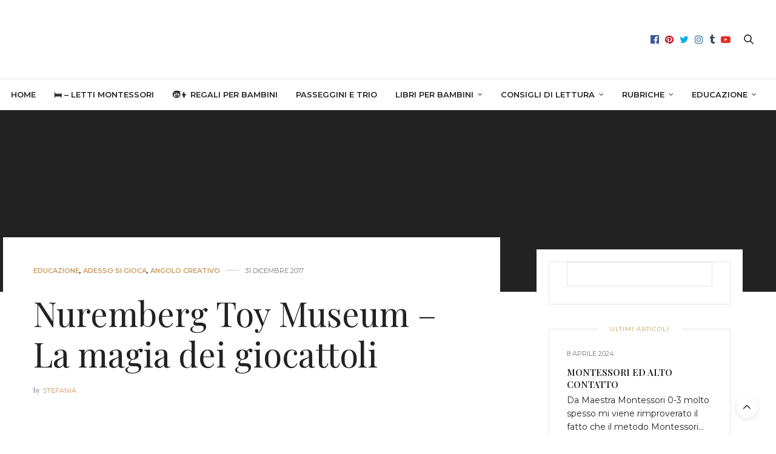

--- FILE ---
content_type: text/html; charset=UTF-8
request_url: https://occhidibimbo.com/nuremberg-toy-museum-la-magia-dei-giocattoli/
body_size: 51961
content:
<!doctype html>
<html lang="it-IT" prefix="og: https://ogp.me/ns#">
<head><meta charset="UTF-8"><script>if(navigator.userAgent.match(/MSIE|Internet Explorer/i)||navigator.userAgent.match(/Trident\/7\..*?rv:11/i)){var href=document.location.href;if(!href.match(/[?&]nowprocket/)){if(href.indexOf("?")==-1){if(href.indexOf("#")==-1){document.location.href=href+"?nowprocket=1"}else{document.location.href=href.replace("#","?nowprocket=1#")}}else{if(href.indexOf("#")==-1){document.location.href=href+"&nowprocket=1"}else{document.location.href=href.replace("#","&nowprocket=1#")}}}}</script><script>(()=>{class RocketLazyLoadScripts{constructor(){this.v="1.2.5.1",this.triggerEvents=["keydown","mousedown","mousemove","touchmove","touchstart","touchend","wheel"],this.userEventHandler=this.t.bind(this),this.touchStartHandler=this.i.bind(this),this.touchMoveHandler=this.o.bind(this),this.touchEndHandler=this.h.bind(this),this.clickHandler=this.u.bind(this),this.interceptedClicks=[],this.interceptedClickListeners=[],this.l(this),window.addEventListener("pageshow",(t=>{this.persisted=t.persisted,this.everythingLoaded&&this.m()})),document.addEventListener("DOMContentLoaded",(()=>{this.p()})),this.delayedScripts={normal:[],async:[],defer:[]},this.trash=[],this.allJQueries=[]}k(t){document.hidden?t.t():(this.triggerEvents.forEach((e=>window.addEventListener(e,t.userEventHandler,{passive:!0}))),window.addEventListener("touchstart",t.touchStartHandler,{passive:!0}),window.addEventListener("mousedown",t.touchStartHandler),document.addEventListener("visibilitychange",t.userEventHandler))}_(){this.triggerEvents.forEach((t=>window.removeEventListener(t,this.userEventHandler,{passive:!0}))),document.removeEventListener("visibilitychange",this.userEventHandler)}i(t){"HTML"!==t.target.tagName&&(window.addEventListener("touchend",this.touchEndHandler),window.addEventListener("mouseup",this.touchEndHandler),window.addEventListener("touchmove",this.touchMoveHandler,{passive:!0}),window.addEventListener("mousemove",this.touchMoveHandler),t.target.addEventListener("click",this.clickHandler),this.L(t.target,!0),this.M(t.target,"onclick","rocket-onclick"),this.C())}o(t){window.removeEventListener("touchend",this.touchEndHandler),window.removeEventListener("mouseup",this.touchEndHandler),window.removeEventListener("touchmove",this.touchMoveHandler,{passive:!0}),window.removeEventListener("mousemove",this.touchMoveHandler),t.target.removeEventListener("click",this.clickHandler),this.L(t.target,!1),this.M(t.target,"rocket-onclick","onclick"),this.O()}h(){window.removeEventListener("touchend",this.touchEndHandler),window.removeEventListener("mouseup",this.touchEndHandler),window.removeEventListener("touchmove",this.touchMoveHandler,{passive:!0}),window.removeEventListener("mousemove",this.touchMoveHandler)}u(t){t.target.removeEventListener("click",this.clickHandler),this.L(t.target,!1),this.M(t.target,"rocket-onclick","onclick"),this.interceptedClicks.push(t),t.preventDefault(),t.stopPropagation(),t.stopImmediatePropagation(),this.O()}D(){window.removeEventListener("touchstart",this.touchStartHandler,{passive:!0}),window.removeEventListener("mousedown",this.touchStartHandler),this.interceptedClicks.forEach((t=>{t.target.dispatchEvent(new MouseEvent("click",{view:t.view,bubbles:!0,cancelable:!0}))}))}l(t){EventTarget.prototype.addEventListenerBase=EventTarget.prototype.addEventListener,EventTarget.prototype.addEventListener=function(e,i,o){"click"!==e||t.windowLoaded||i===t.clickHandler||t.interceptedClickListeners.push({target:this,func:i,options:o}),(this||window).addEventListenerBase(e,i,o)}}L(t,e){this.interceptedClickListeners.forEach((i=>{i.target===t&&(e?t.removeEventListener("click",i.func,i.options):t.addEventListener("click",i.func,i.options))})),t.parentNode!==document.documentElement&&this.L(t.parentNode,e)}S(){return new Promise((t=>{this.T?this.O=t:t()}))}C(){this.T=!0}O(){this.T=!1}M(t,e,i){t.hasAttribute&&t.hasAttribute(e)&&(event.target.setAttribute(i,event.target.getAttribute(e)),event.target.removeAttribute(e))}t(){this._(this),"loading"===document.readyState?document.addEventListener("DOMContentLoaded",this.R.bind(this)):this.R()}p(){let t=[];document.querySelectorAll("script[type=rocketlazyloadscript][data-rocket-src]").forEach((e=>{let i=e.getAttribute("data-rocket-src");if(i&&0!==i.indexOf("data:")){0===i.indexOf("//")&&(i=location.protocol+i);try{const o=new URL(i).origin;o!==location.origin&&t.push({src:o,crossOrigin:e.crossOrigin||"module"===e.getAttribute("data-rocket-type")})}catch(t){}}})),t=[...new Map(t.map((t=>[JSON.stringify(t),t]))).values()],this.j(t,"preconnect")}async R(){this.lastBreath=Date.now(),this.P(this),this.F(this),this.q(),this.A(),this.I(),await this.U(this.delayedScripts.normal),await this.U(this.delayedScripts.defer),await this.U(this.delayedScripts.async);try{await this.W(),await this.H(this),await this.J()}catch(t){console.error(t)}window.dispatchEvent(new Event("rocket-allScriptsLoaded")),this.everythingLoaded=!0,this.S().then((()=>{this.D()})),this.N()}A(){document.querySelectorAll("script[type=rocketlazyloadscript]").forEach((t=>{t.hasAttribute("data-rocket-src")?t.hasAttribute("async")&&!1!==t.async?this.delayedScripts.async.push(t):t.hasAttribute("defer")&&!1!==t.defer||"module"===t.getAttribute("data-rocket-type")?this.delayedScripts.defer.push(t):this.delayedScripts.normal.push(t):this.delayedScripts.normal.push(t)}))}async B(t){if(await this.G(),!0!==t.noModule||!("noModule"in HTMLScriptElement.prototype))return new Promise((e=>{let i;function o(){(i||t).setAttribute("data-rocket-status","executed"),e()}try{if(navigator.userAgent.indexOf("Firefox/")>0||""===navigator.vendor)i=document.createElement("script"),[...t.attributes].forEach((t=>{let e=t.nodeName;"type"!==e&&("data-rocket-type"===e&&(e="type"),"data-rocket-src"===e&&(e="src"),i.setAttribute(e,t.nodeValue))})),t.text&&(i.text=t.text),i.hasAttribute("src")?(i.addEventListener("load",o),i.addEventListener("error",(function(){i.setAttribute("data-rocket-status","failed"),e()})),setTimeout((()=>{i.isConnected||e()}),1)):(i.text=t.text,o()),t.parentNode.replaceChild(i,t);else{const i=t.getAttribute("data-rocket-type"),n=t.getAttribute("data-rocket-src");i?(t.type=i,t.removeAttribute("data-rocket-type")):t.removeAttribute("type"),t.addEventListener("load",o),t.addEventListener("error",(function(){t.setAttribute("data-rocket-status","failed"),e()})),n?(t.removeAttribute("data-rocket-src"),t.src=n):t.src="data:text/javascript;base64,"+window.btoa(unescape(encodeURIComponent(t.text)))}}catch(i){t.setAttribute("data-rocket-status","failed"),e()}}));t.setAttribute("data-rocket-status","skipped")}async U(t){const e=t.shift();return e&&e.isConnected?(await this.B(e),this.U(t)):Promise.resolve()}I(){this.j([...this.delayedScripts.normal,...this.delayedScripts.defer,...this.delayedScripts.async],"preload")}j(t,e){var i=document.createDocumentFragment();t.forEach((t=>{const o=t.getAttribute&&t.getAttribute("data-rocket-src")||t.src;if(o){const n=document.createElement("link");n.href=o,n.rel=e,"preconnect"!==e&&(n.as="script"),t.getAttribute&&"module"===t.getAttribute("data-rocket-type")&&(n.crossOrigin=!0),t.crossOrigin&&(n.crossOrigin=t.crossOrigin),t.integrity&&(n.integrity=t.integrity),i.appendChild(n),this.trash.push(n)}})),document.head.appendChild(i)}P(t){let e={};function i(i,o){return e[o].eventsToRewrite.indexOf(i)>=0&&!t.everythingLoaded?"rocket-"+i:i}function o(t,o){!function(t){e[t]||(e[t]={originalFunctions:{add:t.addEventListener,remove:t.removeEventListener},eventsToRewrite:[]},t.addEventListener=function(){arguments[0]=i(arguments[0],t),e[t].originalFunctions.add.apply(t,arguments)},t.removeEventListener=function(){arguments[0]=i(arguments[0],t),e[t].originalFunctions.remove.apply(t,arguments)})}(t),e[t].eventsToRewrite.push(o)}function n(e,i){let o=e[i];e[i]=null,Object.defineProperty(e,i,{get:()=>o||function(){},set(n){t.everythingLoaded?o=n:e["rocket"+i]=o=n}})}o(document,"DOMContentLoaded"),o(window,"DOMContentLoaded"),o(window,"load"),o(window,"pageshow"),o(document,"readystatechange"),n(document,"onreadystatechange"),n(window,"onload"),n(window,"onpageshow")}F(t){let e;function i(e){return t.everythingLoaded?e:e.split(" ").map((t=>"load"===t||0===t.indexOf("load.")?"rocket-jquery-load":t)).join(" ")}function o(o){if(o&&o.fn&&!t.allJQueries.includes(o)){o.fn.ready=o.fn.init.prototype.ready=function(e){return t.domReadyFired?e.bind(document)(o):document.addEventListener("rocket-DOMContentLoaded",(()=>e.bind(document)(o))),o([])};const e=o.fn.on;o.fn.on=o.fn.init.prototype.on=function(){return this[0]===window&&("string"==typeof arguments[0]||arguments[0]instanceof String?arguments[0]=i(arguments[0]):"object"==typeof arguments[0]&&Object.keys(arguments[0]).forEach((t=>{const e=arguments[0][t];delete arguments[0][t],arguments[0][i(t)]=e}))),e.apply(this,arguments),this},t.allJQueries.push(o)}e=o}o(window.jQuery),Object.defineProperty(window,"jQuery",{get:()=>e,set(t){o(t)}})}async H(t){const e=document.querySelector("script[data-webpack]");e&&(await async function(){return new Promise((t=>{e.addEventListener("load",t),e.addEventListener("error",t)}))}(),await t.K(),await t.H(t))}async W(){this.domReadyFired=!0,await this.G(),document.dispatchEvent(new Event("rocket-readystatechange")),await this.G(),document.rocketonreadystatechange&&document.rocketonreadystatechange(),await this.G(),document.dispatchEvent(new Event("rocket-DOMContentLoaded")),await this.G(),window.dispatchEvent(new Event("rocket-DOMContentLoaded"))}async J(){await this.G(),document.dispatchEvent(new Event("rocket-readystatechange")),await this.G(),document.rocketonreadystatechange&&document.rocketonreadystatechange(),await this.G(),window.dispatchEvent(new Event("rocket-load")),await this.G(),window.rocketonload&&window.rocketonload(),await this.G(),this.allJQueries.forEach((t=>t(window).trigger("rocket-jquery-load"))),await this.G();const t=new Event("rocket-pageshow");t.persisted=this.persisted,window.dispatchEvent(t),await this.G(),window.rocketonpageshow&&window.rocketonpageshow({persisted:this.persisted}),this.windowLoaded=!0}m(){document.onreadystatechange&&document.onreadystatechange(),window.onload&&window.onload(),window.onpageshow&&window.onpageshow({persisted:this.persisted})}q(){const t=new Map;document.write=document.writeln=function(e){const i=document.currentScript;i||console.error("WPRocket unable to document.write this: "+e);const o=document.createRange(),n=i.parentElement;let s=t.get(i);void 0===s&&(s=i.nextSibling,t.set(i,s));const c=document.createDocumentFragment();o.setStart(c,0),c.appendChild(o.createContextualFragment(e)),n.insertBefore(c,s)}}async G(){Date.now()-this.lastBreath>45&&(await this.K(),this.lastBreath=Date.now())}async K(){return document.hidden?new Promise((t=>setTimeout(t))):new Promise((t=>requestAnimationFrame(t)))}N(){this.trash.forEach((t=>t.remove()))}static run(){const t=new RocketLazyLoadScripts;t.k(t)}}RocketLazyLoadScripts.run()})();</script>
	
	<meta name="viewport" content="width=device-width, initial-scale=1, maximum-scale=1, viewport-fit=cover">
	<link rel="profile" href="//gmpg.org/xfn/11">
	<script type="text/javascript">
/* <![CDATA[ */
(()=>{var e={};e.g=function(){if("object"==typeof globalThis)return globalThis;try{return this||new Function("return this")()}catch(e){if("object"==typeof window)return window}}(),function({ampUrl:n,isCustomizePreview:t,isAmpDevMode:r,noampQueryVarName:o,noampQueryVarValue:s,disabledStorageKey:i,mobileUserAgents:a,regexRegex:c}){if("undefined"==typeof sessionStorage)return;const d=new RegExp(c);if(!a.some((e=>{const n=e.match(d);return!(!n||!new RegExp(n[1],n[2]).test(navigator.userAgent))||navigator.userAgent.includes(e)})))return;e.g.addEventListener("DOMContentLoaded",(()=>{const e=document.getElementById("amp-mobile-version-switcher");if(!e)return;e.hidden=!1;const n=e.querySelector("a[href]");n&&n.addEventListener("click",(()=>{sessionStorage.removeItem(i)}))}));const g=r&&["paired-browsing-non-amp","paired-browsing-amp"].includes(window.name);if(sessionStorage.getItem(i)||t||g)return;const u=new URL(location.href),m=new URL(n);m.hash=u.hash,u.searchParams.has(o)&&s===u.searchParams.get(o)?sessionStorage.setItem(i,"1"):m.href!==u.href&&(window.stop(),location.replace(m.href))}({"ampUrl":"https:\/\/occhidibimbo.com\/nuremberg-toy-museum-la-magia-dei-giocattoli\/amp\/","noampQueryVarName":"noamp","noampQueryVarValue":"mobile","disabledStorageKey":"amp_mobile_redirect_disabled","mobileUserAgents":["Mobile","Android","Silk\/","Kindle","BlackBerry","Opera Mini","Opera Mobi"],"regexRegex":"^\\\/((?:.|\\n)+)\\\/([i]*)$","isCustomizePreview":false,"isAmpDevMode":false})})();
/* ]]> */
</script>
<meta http-equiv="x-dns-prefetch-control" content="on">
	<link rel="dns-prefetch" href="//fonts.googleapis.com" />
	<link rel="dns-prefetch" href="//fonts.gstatic.com" />
	<link rel="dns-prefetch" href="//0.gravatar.com/" />
	<link rel="dns-prefetch" href="//2.gravatar.com/" />
	<link rel="dns-prefetch" href="//1.gravatar.com/" />	<style>img:is([sizes="auto" i], [sizes^="auto," i]) { contain-intrinsic-size: 3000px 1500px }</style>
	<!-- Google tag (gtag.js) consent mode dataLayer added by Site Kit -->
<script type="rocketlazyloadscript" data-rocket-type="text/javascript" id="google_gtagjs-js-consent-mode-data-layer">
/* <![CDATA[ */
window.dataLayer = window.dataLayer || [];function gtag(){dataLayer.push(arguments);}
gtag('consent', 'default', {"ad_personalization":"denied","ad_storage":"denied","ad_user_data":"denied","analytics_storage":"denied","functionality_storage":"denied","security_storage":"denied","personalization_storage":"denied","region":["AT","BE","BG","CH","CY","CZ","DE","DK","EE","ES","FI","FR","GB","GR","HR","HU","IE","IS","IT","LI","LT","LU","LV","MT","NL","NO","PL","PT","RO","SE","SI","SK"],"wait_for_update":500});
window._googlesitekitConsentCategoryMap = {"statistics":["analytics_storage"],"marketing":["ad_storage","ad_user_data","ad_personalization"],"functional":["functionality_storage","security_storage"],"preferences":["personalization_storage"]};
window._googlesitekitConsents = {"ad_personalization":"denied","ad_storage":"denied","ad_user_data":"denied","analytics_storage":"denied","functionality_storage":"denied","security_storage":"denied","personalization_storage":"denied","region":["AT","BE","BG","CH","CY","CZ","DE","DK","EE","ES","FI","FR","GB","GR","HR","HU","IE","IS","IT","LI","LT","LU","LV","MT","NL","NO","PL","PT","RO","SE","SI","SK"],"wait_for_update":500};
/* ]]> */
</script>
<!-- End Google tag (gtag.js) consent mode dataLayer added by Site Kit -->

<!-- Ottimizzazione per i motori di ricerca di Rank Math - https://rankmath.com/ -->
<title>Nuremberg Toy Museum - La magia dei giocattoli - Occhi di Bimbo</title><link rel="preload" as="style" href="//fonts.googleapis.com/css?family=Montserrat%3A100%2C200%2C300%2C400%2C500%2C600%2C700%2C800%2C900%2C100i%2C200i%2C300i%2C400i%2C500i%2C600i%2C700i%2C800i%2C900i%7CPlayfair%20Display%3A400%2C500%2C600%2C700%2C800%2C900%2C400i%2C500i%2C600i%2C700i%2C800i%2C900i&#038;subset=latin&#038;display=swap" /><link rel="stylesheet" href="//fonts.googleapis.com/css?family=Montserrat%3A100%2C200%2C300%2C400%2C500%2C600%2C700%2C800%2C900%2C100i%2C200i%2C300i%2C400i%2C500i%2C600i%2C700i%2C800i%2C900i%7CPlayfair%20Display%3A400%2C500%2C600%2C700%2C800%2C900%2C400i%2C500i%2C600i%2C700i%2C800i%2C900i&#038;subset=latin&#038;display=swap" media="print" onload="this.media='all'" /><noscript><link rel="stylesheet" href="//fonts.googleapis.com/css?family=Montserrat%3A100%2C200%2C300%2C400%2C500%2C600%2C700%2C800%2C900%2C100i%2C200i%2C300i%2C400i%2C500i%2C600i%2C700i%2C800i%2C900i%7CPlayfair%20Display%3A400%2C500%2C600%2C700%2C800%2C900%2C400i%2C500i%2C600i%2C700i%2C800i%2C900i&#038;subset=latin&#038;display=swap" /></noscript><style id="rocket-critical-css">:root{--wp-admin-theme-color:#007cba;--wp-admin-theme-color-darker-10:#006ba1;--wp-admin-theme-color-darker-20:#005a87} html{font-family:sans-serif;-ms-text-size-adjust:100%;-webkit-text-size-adjust:100%}body{margin:0}article,aside,figure,header,nav{display:block}a{background-color:transparent}strong{font-weight:700}h1{font-size:2em;margin:.67em 0}img{border:0}svg:not(:root){overflow:hidden}figure{margin:1em 40px}input,textarea{color:inherit;font:inherit;margin:0}input::-moz-focus-inner{border:0;padding:0}input{line-height:normal}textarea{overflow:auto}html{font-size:100%;box-sizing:border-box}*,:after,:before{box-sizing:inherit}body{padding:0;margin:0;font-family:Helvetica Neue,Helvetica,Roboto,Arial,sans-serif;font-weight:400;line-height:1.5;color:#0a0a0a;background:#fefefe;-webkit-font-smoothing:antialiased;-moz-osx-font-smoothing:grayscale}img{max-width:100%;height:auto;-ms-interpolation-mode:bicubic;display:inline-block;vertical-align:middle}textarea{height:auto;min-height:50px;border-radius:0}.row{max-width:75rem;margin-left:auto;margin-right:auto}.row:after,.row:before{content:' ';display:table}.row:after{clear:both}.columns{width:100%;float:left;padding-left:.625rem;padding-right:.625rem}.columns:last-child:not(:first-child){float:right}.small-3{width:25%}.small-6{width:50%}.small-12{width:100%}@media screen and (min-width:40.0625em){.medium-4{width:33.33333%}.medium-6{width:50%}.medium-12{width:100%}}@media screen and (min-width:64.0625em){.large-3{width:25%}.large-4{width:33.33333%}.large-8{width:66.66667%}}.row{max-width:75rem;margin-left:auto;margin-right:auto;display:-ms-flexbox;display:flex;-ms-flex-flow:row wrap;flex-flow:row wrap}.row .row{max-width:none;margin-left:-.625rem;margin-right:-.625rem}@media screen and (min-width:40.0625em){.row .row{margin-left:-.9375rem;margin-right:-.9375rem}}.columns{-ms-flex:1 1 0px;flex:1 1 0px;padding-left:.625rem;padding-right:.625rem;min-width:initial}@media screen and (min-width:40.0625em){.columns{padding-left:.9375rem;padding-right:.9375rem}}.small-3{-ms-flex:0 0 25%;flex:0 0 25%;max-width:25%}.small-6{-ms-flex:0 0 50%;flex:0 0 50%;max-width:50%}.small-12{-ms-flex:0 0 100%;flex:0 0 100%;max-width:100%}@media screen and (min-width:40.0625em){.medium-4{-ms-flex:0 0 33.33333%;flex:0 0 33.33333%;max-width:33.33333%}.medium-6{-ms-flex:0 0 50%;flex:0 0 50%;max-width:50%}.medium-12{-ms-flex:0 0 100%;flex:0 0 100%;max-width:100%}}@media screen and (min-width:64.0625em){.large-3{-ms-flex:0 0 25%;flex:0 0 25%;max-width:25%}.large-4{-ms-flex:0 0 33.33333%;flex:0 0 33.33333%;max-width:33.33333%}.large-8{-ms-flex:0 0 66.66667%;flex:0 0 66.66667%;max-width:66.66667%}}div,form,h1,h6,li,p,ul{margin:0;padding:0}p{font-size:inherit;line-height:1.6;margin-bottom:1rem;text-rendering:optimizeLegibility}em,i{font-style:italic}em,i,strong{line-height:inherit}strong{font-weight:700}h1,h6{font-family:Helvetica Neue,Helvetica,Roboto,Arial,sans-serif;font-weight:400;font-style:normal;color:inherit;text-rendering:optimizeLegibility;margin-top:0;margin-bottom:.5rem;line-height:1.4}h1{font-size:1.5rem}h6{font-size:1rem}@media screen and (min-width:40.0625em){h1{font-size:3rem}h6{font-size:1rem}}a{color:#2199e8;text-decoration:none;line-height:inherit}a img{border:0}ul{line-height:1.6;margin-bottom:1rem;list-style-position:outside}li{font-size:inherit}ul{list-style-type:disc}ul{margin-left:1.25rem}ul ul{margin-left:1.25rem;margin-bottom:0}.text-center{text-align:center}.hide{display:none!important}@media screen and (min-width:40.0625em){.hide-for-medium{display:none!important}}@media screen and (min-width:64.0625em){.hide-for-large{display:none!important}}.align-middle{-ms-flex-align:center;align-items:center}html{min-height:100vh;overflow-y:scroll!important}body{color:#222;background:#fff;position:static;min-height:100%;scroll-behavior:smooth}body div,body ul,body li,body form,body p{font-size:inherit;font-family:inherit}body p{font-style:normal;font-size:16px;font-weight:400;line-height:1.8;margin-bottom:0.65rem}body strong{font-weight:600}figure{margin:0}a{color:#ef2673;outline:0}.full-menu-container .full-menu>li.menu-item-has-children.menu-item-mega-parent .thb_mega_menu_holder .thb_mega_menu,.full-menu-container .full-menu>li.menu-item-has-children.menu-item-mega-parent .thb_mega_menu_holder .thb_mega_menu li{margin:0;padding:0}.cf:before,.cf:after{content:" ";display:table}.cf:after{clear:both}.full-menu-container .full-menu>li.menu-item-has-children.menu-item-mega-parent .thb_mega_menu_holder .category-children>div [class*="column"]+[class*="column"]:last-child{float:left}.custom_scroll{overflow:hidden;height:100%;position:relative}.fixed-me{position:sticky;top:150px;left:0}.screen-reader-text{display:none}.row:before,.row:after{display:none!important}.row.full-width-row{width:100%;margin-left:auto;margin-right:auto;max-width:100%}#content-container{min-height:100%}#content-container .click-capture{position:absolute;z-index:998;top:0;right:0;width:0;height:0;background:rgba(0,0,0,0.2);content:'';will-change:opacity;filter:progid:DXImageTransform.Microsoft.Alpha(Opacity=0);opacity:0}#wrapper{position:relative;width:100%;min-height:100%;scroll-behavior:smooth}#wrapper [role="main"]{position:relative;z-index:10}@media only screen and (max-width:40.0625em){#wrapper{overflow:hidden}}h1,h6{font-family:'Playfair Display',serif}h1,h6{color:#222;text-rendering:auto;margin-top:0}h1{display:block;font-size:36px;line-height:1.2;font-weight:400;margin:0 0 20px;word-break:break-word}@media only screen and (min-width:64.0625em){h1{font-size:56px;word-break:normal}}h6{font-size:14px;margin-bottom:15px;font-weight:400}ul{margin-left:0;list-style-position:inside;font-size:14px;font-weight:400}ul ul{margin:10px 0 0 15px}ul li{margin-bottom:10px}.header{height:auto;position:static;top:0;left:0;width:100%;z-index:101;background:#fff}.header .header_top{padding:15px;border-bottom:1px solid rgba(0,0,0,0.1);position:relative;direction:ltr;background-size:cover;will-change:padding}@media only screen and (min-width:40.0625em){.header .header_top{padding:30px 15px}}.header .header_top>.row:before,.header .header_top>.row:after{display:none!important}.header .header_top>.row>.columns{padding:0;min-height:1px}@media only screen and (min-width:40.0625em){.header .header_top>.row>.columns{padding:0 0.9375em}}.header .logo{display:inline-flex;justify-content:center;align-items:center;min-height:1px;will-change:height}.header .logo .logolink{display:inline-block;max-width:100%}.header .logo .logoimg{display:block;max-height:40px;max-width:100%}@media only screen and (min-width:40.0625em){.header .logo .logoimg{max-height:70px}}.header .toggle-holder{display:inline-flex;justify-content:flex-start;align-items:center}.header .social-holder{text-align:right;display:flex;justify-content:flex-end;align-items:center}.header .social-holder .icon-1x{display:none;font-size:16px;padding:0 5px;line-height:1}@media only screen and (min-width:64.0625em){.header .social-holder .icon-1x{vertical-align:middle;display:inline-block}}@media only screen and (min-width:64.0625em) and (-ms-high-contrast:active),only screen and (min-width:64.0625em) and (-ms-high-contrast:none){.header .social-holder .icon-1x{line-height:40px}}.header .social-holder.style2 .quick_search{width:30px}@media only screen and (min-width:40.0625em){.header .social-holder.style2 .quick_search{margin-left:10px}}.header .social-holder .social_header{position:relative;display:none;z-index:4}@media only screen and (min-width:64.0625em){.header .social-holder .social_header{display:inline-flex}}.header.fixed{position:fixed;top:0;left:0;width:100%;z-index:30;margin:0;-moz-transform:translateZ(0);-webkit-transform:translateZ(0);transform:translateZ(0);-moz-transform:translateY(-100%);-ms-transform:translateY(-100%);-webkit-transform:translateY(-100%);transform:translateY(-100%);will-change:transform}.header.fixed .progress{display:block;position:absolute;bottom:-2px;left:-15px;height:2px;width:0;background:#ef2673;will-change:width}.header.fixed .nav_holder{border-bottom:1px solid rgba(0,0,0,0.1)}.header.fixed .full-menu-container .full-menu{border:0}.header.style1 .full-menu-container{border-bottom:1px solid rgba(0,0,0,0.1)}.header.style1 .full-menu-container .full-menu{border:0}.header.style4 .center-column{display:flex;padding:0 7px;justify-content:space-between}.header.style4 .full-menu-container{display:inline-flex}.header.style4 .full-menu-container .full-menu{border-color:transparent}.header.style4 .full-menu-container .full-menu>li.menu-item-has-children.menu-item-mega-parent .thb_mega_menu_holder{left:-15px}.header.style4 .social-holder{display:inline-flex}.full-menu-container{display:none;vertical-align:middle;text-align:center;position:relative}@media only screen and (min-width:64.0625em){.full-menu-container{display:block}}.full-menu-container .full-menu{display:inline-flex;list-style:none;margin:0;border-bottom:1px solid rgba(0,0,0,0.1);height:auto}.full-menu-container .full-menu a{font-size:13px;white-space:nowrap;color:#5a5a5a}.full-menu-container .full-menu li{margin-bottom:0}.full-menu-container .full-menu li.menu-item-has-children>a:after{display:inline-block;content:"\f107";font-family:FontAwesome;margin-left:7px;vertical-align:middle;font-size:12px;position:relative;font-weight:400}.full-menu-container .full-menu>li{display:block;margin:0;padding:0 8px}@media only screen and (min-width:40.0625em){.full-menu-container .full-menu>li{display:inline-block}}@media only screen and (min-width:64.0625em){.full-menu-container .full-menu>li{padding:0 12px}}.style1 .full-menu-container .full-menu>li:first-child{padding-left:0}.full-menu-container .full-menu>li>a{display:flex;align-items:center;height:50px;line-height:1;font-weight:600;color:#222;text-transform:uppercase;font-size:13px}.full-menu-container .full-menu>li.menu-item-has-children{position:relative}.full-menu-container .full-menu>li.menu-item-has-children.menu-item-mega-parent{position:static}.full-menu-container .full-menu>li.menu-item-has-children.menu-item-mega-parent .thb_mega_menu_holder{display:none;position:absolute;top:calc(100% - 1px);left:0;width:100%;background:#fff;padding:30px 0 25px;z-index:20;opacity:0;will-change:opacity;-moz-box-shadow:0 2px 14px rgba(0,0,0,0.15);-webkit-box-shadow:0 2px 14px rgba(0,0,0,0.15);box-shadow:0 2px 14px rgba(0,0,0,0.15)}.full-menu-container .full-menu>li.menu-item-has-children.menu-item-mega-parent .thb_mega_menu_holder>.row{width:100%;margin-left:auto;margin-right:auto;margin-top:0;margin-bottom:0;max-width:75em}.full-menu-container .full-menu>li.menu-item-has-children.menu-item-mega-parent .thb_mega_menu_holder .thb_mega_menu{float:left;width:230px;text-align:left}.full-menu-container .full-menu>li.menu-item-has-children.menu-item-mega-parent .thb_mega_menu_holder .thb_mega_menu li{display:block}.full-menu-container .full-menu>li.menu-item-has-children.menu-item-mega-parent .thb_mega_menu_holder .thb_mega_menu li>a{color:#222;display:block;margin-bottom:15px;font-size:14px;font-weight:600;line-height:1;text-transform:none}.full-menu-container .full-menu>li.menu-item-has-children.menu-item-mega-parent .thb_mega_menu_holder .category-children{margin-left:230px}.full-menu-container .full-menu>li.menu-item-has-children.menu-item-mega-parent .thb_mega_menu_holder .category-children>div{display:none;float:left;text-align:left;min-width:100%}.full-menu-container .full-menu>li.menu-item-has-children.menu-item-mega-parent .thb_mega_menu_holder .category-children>div:first-child{display:flex}.full-menu-container .full-menu>li.menu-item-has-children.menu-item-mega-parent .thb_mega_menu_holder .category-children>div a{white-space:normal}.full-menu-container .full-menu>li.menu-item-has-children.menu-item-mega-parent .thb_mega_menu_holder .category-children>div .post .post-gallery{margin-bottom:15px}.full-menu-container .full-menu>li.menu-item-has-children .sub-menu:not(.thb_mega_menu){display:none;position:absolute;top:calc(100% - 1px);left:-12px;background:#fff;padding:30px;margin:0;list-style:none;z-index:20;text-align:left;-moz-box-shadow:0 2px 14px rgba(0,0,0,0.15);-webkit-box-shadow:0 2px 14px rgba(0,0,0,0.15);box-shadow:0 2px 14px rgba(0,0,0,0.15)}.full-menu-container .full-menu>li.menu-item-has-children .sub-menu:not(.thb_mega_menu) li{padding:5px 0;border-bottom:1px solid rgba(0,0,0,0.05);min-width:160px}.full-menu-container .full-menu>li.menu-item-has-children .sub-menu:not(.thb_mega_menu) li:first-child{padding-top:0}.full-menu-container .full-menu>li.menu-item-has-children .sub-menu:not(.thb_mega_menu) li:last-child{padding-bottom:0;border-bottom:0}.full-menu-container .full-menu>li.menu-item-has-children .sub-menu:not(.thb_mega_menu) li a{font-weight:500;font-size:13px;color:#464646}.quick_search{display:inline-flex;width:30px;height:50px;font-size:26px;justify-content:center;align-items:center;position:relative;z-index:5}.quick_search .search_icon{z-index:20;position:relative;top:0;vertical-align:middle}.quick_search .searchform{position:absolute;top:50%;right:-10px;z-index:10;display:block;visibility:hidden;background:#f8f8f8;height:42px;padding:5px 40px 5px 5px;width:0;opacity:0;-moz-transform:translateY(-50%);-ms-transform:translateY(-50%);-webkit-transform:translateY(-50%);transform:translateY(-50%)}@media only screen and (min-width:40.0625em){.quick_search .searchform{right:-10px}}.quick_search .searchform input[type="text"]{margin:0;height:35px;line-height:35px;float:left;padding:0 10px;width:100%;background:transparent;color:#222;border:0}.quick_search .searchform input[type="text"]:-moz-placeholder{color:#222}.quick_search .searchform input[type="text"]::-moz-placeholder{color:#222}.quick_search .searchform input[type="text"]:-ms-input-placeholder{color:#222}.quick_search .searchform input[type="text"]::-webkit-input-placeholder{color:#222}.post .thb-post-top{display:flex;flex-wrap:wrap;line-height:1;align-items:center;margin-bottom:15px}.post .thb-post-top .post-date{display:inline-flex;align-items:center;font-size:11px;color:#767676;font-weight:400;text-transform:uppercase;white-space:nowrap}.post .thb-post-top .post-meta{display:inline-flex;position:relative;text-transform:uppercase;font-size:11px;font-weight:600;flex-wrap:wrap}.post .thb-post-top .post-meta a{font-weight:600;white-space:nowrap}.post .thb-post-top .post-meta+.post-date:before{content:'';height:1px;background:rgba(0,0,0,0.2);width:10px;margin:0 5px;display:inline-block;vertical-align:middle;position:relative;top:-1px}@media only screen and (min-width:40.0625em){.post .thb-post-top .post-meta+.post-date:before{margin:0 10px;width:21px}}.post .post-author{font-size:11px;color:#767676;font-weight:400;text-transform:uppercase}.post .post-author em{font-style:normal;text-transform:none}.post .post-gallery{display:block;position:relative;margin-bottom:25px;padding:0;overflow:hidden;background:#fff}.post .post-gallery img{min-width:100%}.post .post-gallery>a{display:block;will-change:opacity}.post .post-content{float:none;position:relative}.post .post-content p{margin-bottom:25px;line-height:1.6}.post .post-content p:last-child{margin:0}.post .post-content.small p{font-size:14px;margin-bottom:20px}.post .post-title a{color:#222}.post.mega-menu-post .post-title h6{line-height:20px}.post-detail .post-title-container{margin-bottom:30px}.post-detail .post-detail-gallery{margin-bottom:30px;position:relative}.post-detail .post-detail-gallery img{width:100%}.post-detail .share-article{width:55px;margin-right:25px;min-width:55px;max-width:100%;margin-bottom:20px}.post-detail .share-article .boxed-icon{display:flex;justify-content:center;align-items:center;vertical-align:middle;position:relative;margin-bottom:10px}.post-detail .share-article .boxed-icon.style1{font-size:14px;width:45px;height:43px}.post-detail .share-article .boxed-icon.style1:not(:hover){background:#fff}.post-detail .share-article .boxed-icon.style1 span{position:absolute;display:block;top:-10px;right:-3px;background:#b1b1b1;border-left:1px solid #fff;border-bottom:1px solid #fff;height:20px;min-width:20px;text-align:center;line-height:20px;padding:0 3px;color:#fff;font-size:10px;font-weight:600}@media only screen and (min-width:40.0625em){.post-detail .share-article .boxed-icon.style1{width:55px;height:53px;font-size:18px}.post-detail .share-article .boxed-icon.style1 span{top:-3px}}.post-detail .thb-post-top{margin-bottom:30px;clear:both}.post-content-container+.share-article{width:auto;max-width:100%;margin:0 0 50px;float:none;text-align:center}.post-content-container+.share-article .boxed-icon{display:inline-flex;margin:0 2px 0}.post-header{height:300px;background:#222;position:relative;overflow:hidden}.post-header .parallax_bg{position:absolute;top:-15%;left:0;width:100%;height:150%;background-size:cover;background-position:0 center;will-change:transform;-moz-transform:translateY(0);-ms-transform:translateY(0);-webkit-transform:translateY(0);transform:translateY(0)}.post-detail-style2-row .post-detail{margin-top:-90px;z-index:0;position:relative}.post-detail-style2-row .post-detail .post-title-container{background:#fff;padding:15px;margin:0}@media only screen and (min-width:40.0625em){.post-detail-style2-row .post-detail .post-title-container{padding:30px}}.post-detail-style2-row .sidebar_inner{margin-top:-70px;min-height:80px}#infinite-article{padding-bottom:80px;position:relative;will-change:contents}#infinite-article>.post-detail-row{padding:60px 0}#infinite-article>.post-detail-row.style2{padding:0 0 60px 0}.sidebar{padding-left:15px}@media only screen and (min-width:40.0625em){.sidebar{padding-left:45px}}.sidebar .sidebar_inner{background:#fff;padding:0 20px;height:auto!important}.post-detail-style2-row .sidebar .sidebar_inner{padding:20px}.post-detail-row .sidebar{display:none}@media only screen and (min-width:64.0625em){.post-detail-row .sidebar{display:block}}.widget{margin-bottom:30px;width:100%}.widget:last-child{margin-bottom:0}.widget .post .post-title a{color:#222}.widget.style7{border:1px solid #e5e5e5;margin-bottom:40px;padding-top:0}@media only screen and (min-width:40.0625em){.widget.style7{padding:29px;padding-top:0}}.widget.style7>strong{font-weight:500;color:#222;top:-18px}.widget.style7>strong span{background:#fff}.widget>strong{text-align:center;margin:0;color:#222;font-weight:400;font-size:10px;display:block;position:relative;top:-20px;text-transform:uppercase;letter-spacing:0.1em;color:#222}.widget>strong span{display:inline-block;background:#ffe7f0;height:35px;padding:0 20px;line-height:35px;font-weight:400}.widget ul{margin:0}.widget ul li{display:block;padding:8px 0;font-size:14px;line-height:18px;margin:0;clear:both}.widget ul li:first-child{padding-top:0}.widget ul li p{font-size:13px;line-height:18px}.widget.widget_latestlist ul li{padding-top:0;padding-bottom:20px}.widget.widget_latestlist ul li .post-title h6{font-weight:600;font-size:15px;line-height:20px;margin:0 0 5px}.widget.widget_latestlist ul li .post-content p{margin:0}form{margin:0}input[type="text"],textarea{border:0;padding:14px 15px;margin:0 0 20px;height:40px;color:#222;font-size:12px;max-width:100%;outline:0;height:40px;background:#fff;border:1px solid #e5e5e5;border-radius:0;-moz-box-shadow:none;-webkit-box-shadow:none;box-shadow:none;-moz-appearance:none;-webkit-appearance:none}input[type="text"]:-moz-placeholder,textarea:-moz-placeholder{color:#767676}input[type="text"]::-moz-placeholder,textarea::-moz-placeholder{color:#767676}input[type="text"]:-ms-input-placeholder,textarea:-ms-input-placeholder{color:#767676}input[type="text"]::-webkit-input-placeholder,textarea::-webkit-input-placeholder{color:#767676}label{display:inline-block;clear:left;font-size:12px;color:#222;margin:0 0 10px;line-height:12px;font-weight:600;text-transform:uppercase}textarea{height:auto;min-height:162px;resize:none;overflow:auto}.searchform{margin:0}.searchform input{margin-bottom:0;box-sizing:border-box;width:100%}.mobile-toggle{display:inline-block;width:30px;height:30px;vertical-align:middle;position:relative}.mobile-toggle div{width:30px;height:30px;position:relative}.mobile-toggle span{display:block;position:absolute;width:22px;height:3px;background:#222;content:" ";left:4px;border-radius:2px}.mobile-toggle span:nth-child(1){top:8px}.mobile-toggle span:nth-child(2){top:13px}.mobile-toggle span:nth-child(3){top:18px}.mobile-toggle.small span{width:18px;height:2px}.mobile-toggle.small span:nth-child(1){top:9px}.mobile-toggle.small span:nth-child(2){top:14px}.mobile-toggle.small span:nth-child(3){top:19px}#mobile-menu{position:fixed;top:0;height:100%;z-index:99;padding:20px 10px 20px 20px;width:320px;background:#fff;overflow:hidden;left:0;-moz-transform:translate3d(-320px,0,0);-webkit-transform:translate3d(-320px,0,0);transform:translate3d(-320px,0,0)}@media only screen and (min-width:40.0625em){#mobile-menu{padding:30px 20px 30px 30px}}@media only screen and (max-width:40.0625em){#mobile-menu{width:280px;left:0;-moz-transform:translate3d(-280px,0,0);-webkit-transform:translate3d(-280px,0,0);transform:translate3d(-280px,0,0)}}#mobile-menu .custom_scroll{padding-right:10px}#mobile-menu .close{position:absolute;top:0;right:10px;display:flex;justify-content:center;align-items:center;width:20px;height:20px;background:#222;color:#fff}#mobile-menu .close svg{width:16px;display:block;position:relative;top:1px}#mobile-menu .close svg g{stroke:#fff}@media only screen and (min-width:40.0625em){#mobile-menu .close{width:24px;height:24px}#mobile-menu .close svg{width:24px}}#mobile-menu .logolink{display:block}#mobile-menu .logoimg{max-height:45px;margin-bottom:30px}.thb-mobile-menu{list-style:none;padding:0;margin:0 0 30px;clear:left;position:relative}.thb-mobile-menu li{border-bottom:1px solid #e7e7e7;margin:0}.thb-mobile-menu li.menu-item-has-children{position:relative}.thb-mobile-menu li span{display:block;position:absolute;width:23px;height:23px;text-align:center;line-height:21px;font-size:14px;border:1px solid #e7e7e7;right:0;top:10px}.thb-mobile-menu li a{display:block;line-height:44px;font-size:16px;font-weight:600;color:#222;position:relative}.thb-mobile-menu li:last-child{border:0}.thb-mobile-menu .sub-menu{display:none;list-style:none;margin:0;border-top:1px solid #e7e7e7;padding:5px 0 5px 20px}.thb-mobile-menu .sub-menu li a{font-size:12px;line-height:35px;color:#595959}.thb-mobile-menu-secondary{list-style:none;padding:0;margin:0 0 30px;clear:left;position:relative}.thb-mobile-menu-secondary li a{display:block;line-height:24px;font-size:14px;font-weight:400;color:rgba(34,34,34,0.8);position:relative}.menu-footer p{font-size:11px;line-break:16px;color:#767676}.comment-respond input:not([type='checkbox']),.comment-respond textarea{width:100%;margin-bottom:10px}.comment-respond .form-submit input{margin:0}.boxed-icon{display:inline-flex;width:24px;height:24px;line-height:1;justify-content:center;align-items:center;text-align:center;font-size:12px;border:1px solid #eaeaea}.facebook{color:#3b5998}.facebook.boxed-icon{background:#fff}.linkedin{color:#007bb6}.linkedin.boxed-icon{background:#fff}.pinterest{color:#bd081c}.pinterest.boxed-icon{background:#fff}.whatsapp{color:#25d366}.whatsapp.boxed-icon{background:#fff}.twitter{color:#00aced}.twitter.boxed-icon{background:#fff}.instagram{color:#3f729b}.tumblr{color:#35465c}.youtube{color:#e52d27}.email{color:#9b9b9b}.email.boxed-icon{background:#fff}.parallax_bg{background-position:center;-moz-background-size:cover;-o-background-size:cover;-webkit-background-size:cover;background-size:cover;-moz-transform:translateZ(0);-webkit-transform:translateZ(0);transform:translateZ(0)}#scroll_totop{display:flex;justify-content:center;align-items:center;background:#fff;width:36px;height:36px;position:fixed;right:15px;bottom:15px;z-index:99;border-radius:18px;-moz-box-shadow:0 2px 8px rgba(0,0,0,0.1);-webkit-box-shadow:0 2px 8px rgba(0,0,0,0.1);box-shadow:0 2px 8px rgba(0,0,0,0.1)}@media only screen and (min-width:40.0625em){#scroll_totop{right:30px;bottom:30px}}#scroll_totop svg{-moz-transform:rotate(90deg);-ms-transform:rotate(90deg);-webkit-transform:rotate(90deg);transform:rotate(90deg)}#scroll_totop svg .thb-arrow-head{-moz-transform:translateX(5px);-ms-transform:translateX(5px);-webkit-transform:translateX(5px);transform:translateX(5px)}#scroll_totop svg .thb-arrow-line{-moz-transform-origin:100% center;-ms-transform-origin:100% center;-webkit-transform-origin:100% center;transform-origin:100% center;-moz-transform:translateX(5px) scale(0,1);-ms-transform:translateX(5px) scale(0,1);-webkit-transform:translateX(5px) scale(0,1);transform:translateX(5px) scale(0,1)}.thb-selectionSharer{display:none;position:absolute;z-index:100;background:#222}.thb-selectionSharer:after{content:'';display:block;position:absolute;bottom:-3px;left:50%;margin-left:-4px;width:8px;height:8px;-webkit-transform:rotate(45deg);transform:rotate(45deg);background:#222}.thb-selectionSharer ul{margin:0;display:block;text-align:center;padding:0 8px}.thb-selectionSharer ul li{display:inline-block;list-style:none;margin:0}.thb-selectionSharer a{display:block;width:30px;height:44px;line-height:44px;border:none;color:#fff!important;font-size:14px}</style>
<meta name="robots" content="follow, index, max-snippet:-1, max-video-preview:-1, max-image-preview:large"/>
<link rel="canonical" href="https://occhidibimbo.com/nuremberg-toy-museum-la-magia-dei-giocattoli/" />
<meta property="og:locale" content="it_IT" />
<meta property="og:type" content="article" />
<meta property="og:title" content="Nuremberg Toy Museum - La magia dei giocattoli - Occhi di Bimbo" />
<meta property="og:description" content="Una piccola chicca nel centro di Norimberga Poco lontano dal Castello di Norimberga si trova il &#8220;Nuremberg Toy Museum&#8221;, famoso in tutto il mondo per la sua ricchezza di giocattoli. Norimberga, come mi ha informato la guida, è definita, fin dal tempo del Medioevo, la città dei giocattoli. Ho visitato Norimberga diverse volte, una cittadina&hellip;" />
<meta property="og:url" content="https://occhidibimbo.com/nuremberg-toy-museum-la-magia-dei-giocattoli/" />
<meta property="og:site_name" content="Occhi di Bimbo" />
<meta property="article:publisher" content="https://www.facebook.com/occhidibimbo" />
<meta property="article:tag" content="Barbie" />
<meta property="article:tag" content="giocattoli" />
<meta property="article:tag" content="Giocattoli in legno" />
<meta property="article:tag" content="Lego" />
<meta property="article:tag" content="museo del giocattolo" />
<meta property="article:tag" content="norimberga" />
<meta property="article:tag" content="Nuremberg Toy Museum" />
<meta property="article:tag" content="Playmobil" />
<meta property="article:section" content="Educazione" />
<meta property="og:image" content="https://static.occhidibimbo.com/uploads/2017/12/P_20171210_162414_HDR-1024x576.jpg" />
<meta property="og:image:secure_url" content="https://static.occhidibimbo.com/uploads/2017/12/P_20171210_162414_HDR-1024x576.jpg" />
<meta property="og:image:width" content="1024" />
<meta property="og:image:height" content="576" />
<meta property="og:image:alt" content="Nuremberg Toy Museum &#8211; La magia dei giocattoli" />
<meta property="og:image:type" content="image/jpeg" />
<meta property="article:published_time" content="2017-12-31T07:18:45+01:00" />
<meta name="twitter:card" content="summary_large_image" />
<meta name="twitter:title" content="Nuremberg Toy Museum - La magia dei giocattoli - Occhi di Bimbo" />
<meta name="twitter:description" content="Una piccola chicca nel centro di Norimberga Poco lontano dal Castello di Norimberga si trova il &#8220;Nuremberg Toy Museum&#8221;, famoso in tutto il mondo per la sua ricchezza di giocattoli. Norimberga, come mi ha informato la guida, è definita, fin dal tempo del Medioevo, la città dei giocattoli. Ho visitato Norimberga diverse volte, una cittadina&hellip;" />
<meta name="twitter:site" content="@occhidibimbo" />
<meta name="twitter:creator" content="@occhidibimbo" />
<meta name="twitter:image" content="https://static.occhidibimbo.com/uploads/2017/12/P_20171210_162414_HDR-1024x576.jpg" />
<meta name="twitter:label1" content="Scritto da" />
<meta name="twitter:data1" content="Stefania" />
<meta name="twitter:label2" content="Tempo di lettura" />
<meta name="twitter:data2" content="4 minuti" />
<script type="application/ld+json" class="rank-math-schema">{"@context":"https://schema.org","@graph":[{"@type":["Person","Organization"],"@id":"https://occhidibimbo.com/#person","name":"Davide","sameAs":["https://www.facebook.com/occhidibimbo","https://twitter.com/occhidibimbo"],"logo":{"@type":"ImageObject","@id":"https://occhidibimbo.com/#logo","url":"https://static.occhidibimbo.com/uploads/2016/12/logo.png","contentUrl":"https://static.occhidibimbo.com/uploads/2016/12/logo.png","caption":"Davide","inLanguage":"it-IT","width":"708","height":"190"},"image":{"@type":"ImageObject","@id":"https://occhidibimbo.com/#logo","url":"https://static.occhidibimbo.com/uploads/2016/12/logo.png","contentUrl":"https://static.occhidibimbo.com/uploads/2016/12/logo.png","caption":"Davide","inLanguage":"it-IT","width":"708","height":"190"}},{"@type":"WebSite","@id":"https://occhidibimbo.com/#website","url":"https://occhidibimbo.com","name":"Davide","publisher":{"@id":"https://occhidibimbo.com/#person"},"inLanguage":"it-IT"},{"@type":"ImageObject","@id":"https://static.occhidibimbo.com/uploads/2017/12/P_20171210_162414_HDR.jpg","url":"https://static.occhidibimbo.com/uploads/2017/12/P_20171210_162414_HDR.jpg","width":"2048","height":"1152","inLanguage":"it-IT"},{"@type":"BreadcrumbList","@id":"https://occhidibimbo.com/nuremberg-toy-museum-la-magia-dei-giocattoli/#breadcrumb","itemListElement":[{"@type":"ListItem","position":"1","item":{"@id":"https://occhidibimbo.com","name":"Home"}},{"@type":"ListItem","position":"2","item":{"@id":"https://occhidibimbo.com/nuremberg-toy-museum-la-magia-dei-giocattoli/","name":"Nuremberg Toy Museum &#8211; La magia dei giocattoli"}}]},{"@type":"WebPage","@id":"https://occhidibimbo.com/nuremberg-toy-museum-la-magia-dei-giocattoli/#webpage","url":"https://occhidibimbo.com/nuremberg-toy-museum-la-magia-dei-giocattoli/","name":"Nuremberg Toy Museum - La magia dei giocattoli - Occhi di Bimbo","datePublished":"2017-12-31T07:18:45+01:00","dateModified":"2017-12-31T07:18:45+01:00","isPartOf":{"@id":"https://occhidibimbo.com/#website"},"primaryImageOfPage":{"@id":"https://static.occhidibimbo.com/uploads/2017/12/P_20171210_162414_HDR.jpg"},"inLanguage":"it-IT","breadcrumb":{"@id":"https://occhidibimbo.com/nuremberg-toy-museum-la-magia-dei-giocattoli/#breadcrumb"}},{"@type":"Person","@id":"https://occhidibimbo.com/nuremberg-toy-museum-la-magia-dei-giocattoli/#author","name":"Stefania","image":{"@type":"ImageObject","@id":"https://secure.gravatar.com/avatar/2281a9df9e300b2a062c4250f809841a78ae78f7f1e4cba2247b38d33e2976a7?s=96&amp;d=blank&amp;r=g","url":"https://secure.gravatar.com/avatar/2281a9df9e300b2a062c4250f809841a78ae78f7f1e4cba2247b38d33e2976a7?s=96&amp;d=blank&amp;r=g","caption":"Stefania","inLanguage":"it-IT"},"sameAs":["https://occhidibimbo.com"]},{"@type":"BlogPosting","headline":"Nuremberg Toy Museum - La magia dei giocattoli - Occhi di Bimbo","datePublished":"2017-12-31T07:18:45+01:00","dateModified":"2017-12-31T07:18:45+01:00","author":{"@id":"https://occhidibimbo.com/nuremberg-toy-museum-la-magia-dei-giocattoli/#author","name":"Stefania"},"publisher":{"@id":"https://occhidibimbo.com/#person"},"description":"Vi consiglio vivamente una visita al museo. Vedrete ne varr\u00e0 la pena ;) Fatemi sapere!","name":"Nuremberg Toy Museum - La magia dei giocattoli - Occhi di Bimbo","@id":"https://occhidibimbo.com/nuremberg-toy-museum-la-magia-dei-giocattoli/#richSnippet","isPartOf":{"@id":"https://occhidibimbo.com/nuremberg-toy-museum-la-magia-dei-giocattoli/#webpage"},"image":{"@id":"https://static.occhidibimbo.com/uploads/2017/12/P_20171210_162414_HDR.jpg"},"inLanguage":"it-IT","mainEntityOfPage":{"@id":"https://occhidibimbo.com/nuremberg-toy-museum-la-magia-dei-giocattoli/#webpage"}}]}</script>
<!-- /Rank Math WordPress SEO plugin -->

<link rel='dns-prefetch' href='//static.occhidibimbo.com' />
<link rel='dns-prefetch' href='//www.googletagmanager.com' />
<link rel='dns-prefetch' href='//fonts.googleapis.com' />
<link rel='dns-prefetch' href='//pagead2.googlesyndication.com' />
<link href='//fonts.gstatic.com' crossorigin rel='preconnect' />
<link rel="alternate" type="application/rss+xml" title="Occhi di Bimbo &raquo; Feed" href="//occhidibimbo.com/feed/" />
<link rel="alternate" type="application/rss+xml" title="Occhi di Bimbo &raquo; Feed dei commenti" href="//occhidibimbo.com/comments/feed/" />
<link rel="preconnect" href="//fonts.gstatic.com/" crossorigin><style id='wp-emoji-styles-inline-css' type='text/css'>

	img.wp-smiley, img.emoji {
		display: inline !important;
		border: none !important;
		box-shadow: none !important;
		height: 1em !important;
		width: 1em !important;
		margin: 0 0.07em !important;
		vertical-align: -0.1em !important;
		background: none !important;
		padding: 0 !important;
	}
</style>
<link data-minify="1" rel='preload'  href='//static.occhidibimbo.com/cache/min/1/wp-includes/css/dist/block-library/style.min.css?ver=1712581874' data-rocket-async="style" as="style" onload="this.onload=null;this.rel='stylesheet'" onerror="this.removeAttribute('data-rocket-async')"  media='all' />
<style id='classic-theme-styles-inline-css' type='text/css'>
/*! This file is auto-generated */
.wp-block-button__link{color:#fff;background-color:#32373c;border-radius:9999px;box-shadow:none;text-decoration:none;padding:calc(.667em + 2px) calc(1.333em + 2px);font-size:1.125em}.wp-block-file__button{background:#32373c;color:#fff;text-decoration:none}
</style>
<style id='rank-math-toc-block-style-inline-css' type='text/css'>
.wp-block-rank-math-toc-block nav ol{counter-reset:item}.wp-block-rank-math-toc-block nav ol li{display:block}.wp-block-rank-math-toc-block nav ol li:before{content:counters(item, ".") ". ";counter-increment:item}

</style>
<style id='global-styles-inline-css' type='text/css'>
:root{--wp--preset--aspect-ratio--square: 1;--wp--preset--aspect-ratio--4-3: 4/3;--wp--preset--aspect-ratio--3-4: 3/4;--wp--preset--aspect-ratio--3-2: 3/2;--wp--preset--aspect-ratio--2-3: 2/3;--wp--preset--aspect-ratio--16-9: 16/9;--wp--preset--aspect-ratio--9-16: 9/16;--wp--preset--color--black: #000000;--wp--preset--color--cyan-bluish-gray: #abb8c3;--wp--preset--color--white: #ffffff;--wp--preset--color--pale-pink: #f78da7;--wp--preset--color--vivid-red: #cf2e2e;--wp--preset--color--luminous-vivid-orange: #ff6900;--wp--preset--color--luminous-vivid-amber: #fcb900;--wp--preset--color--light-green-cyan: #7bdcb5;--wp--preset--color--vivid-green-cyan: #00d084;--wp--preset--color--pale-cyan-blue: #8ed1fc;--wp--preset--color--vivid-cyan-blue: #0693e3;--wp--preset--color--vivid-purple: #9b51e0;--wp--preset--color--thb-accent: #c9975f;--wp--preset--gradient--vivid-cyan-blue-to-vivid-purple: linear-gradient(135deg,rgba(6,147,227,1) 0%,rgb(155,81,224) 100%);--wp--preset--gradient--light-green-cyan-to-vivid-green-cyan: linear-gradient(135deg,rgb(122,220,180) 0%,rgb(0,208,130) 100%);--wp--preset--gradient--luminous-vivid-amber-to-luminous-vivid-orange: linear-gradient(135deg,rgba(252,185,0,1) 0%,rgba(255,105,0,1) 100%);--wp--preset--gradient--luminous-vivid-orange-to-vivid-red: linear-gradient(135deg,rgba(255,105,0,1) 0%,rgb(207,46,46) 100%);--wp--preset--gradient--very-light-gray-to-cyan-bluish-gray: linear-gradient(135deg,rgb(238,238,238) 0%,rgb(169,184,195) 100%);--wp--preset--gradient--cool-to-warm-spectrum: linear-gradient(135deg,rgb(74,234,220) 0%,rgb(151,120,209) 20%,rgb(207,42,186) 40%,rgb(238,44,130) 60%,rgb(251,105,98) 80%,rgb(254,248,76) 100%);--wp--preset--gradient--blush-light-purple: linear-gradient(135deg,rgb(255,206,236) 0%,rgb(152,150,240) 100%);--wp--preset--gradient--blush-bordeaux: linear-gradient(135deg,rgb(254,205,165) 0%,rgb(254,45,45) 50%,rgb(107,0,62) 100%);--wp--preset--gradient--luminous-dusk: linear-gradient(135deg,rgb(255,203,112) 0%,rgb(199,81,192) 50%,rgb(65,88,208) 100%);--wp--preset--gradient--pale-ocean: linear-gradient(135deg,rgb(255,245,203) 0%,rgb(182,227,212) 50%,rgb(51,167,181) 100%);--wp--preset--gradient--electric-grass: linear-gradient(135deg,rgb(202,248,128) 0%,rgb(113,206,126) 100%);--wp--preset--gradient--midnight: linear-gradient(135deg,rgb(2,3,129) 0%,rgb(40,116,252) 100%);--wp--preset--font-size--small: 13px;--wp--preset--font-size--medium: 20px;--wp--preset--font-size--large: 36px;--wp--preset--font-size--x-large: 42px;--wp--preset--spacing--20: 0.44rem;--wp--preset--spacing--30: 0.67rem;--wp--preset--spacing--40: 1rem;--wp--preset--spacing--50: 1.5rem;--wp--preset--spacing--60: 2.25rem;--wp--preset--spacing--70: 3.38rem;--wp--preset--spacing--80: 5.06rem;--wp--preset--shadow--natural: 6px 6px 9px rgba(0, 0, 0, 0.2);--wp--preset--shadow--deep: 12px 12px 50px rgba(0, 0, 0, 0.4);--wp--preset--shadow--sharp: 6px 6px 0px rgba(0, 0, 0, 0.2);--wp--preset--shadow--outlined: 6px 6px 0px -3px rgba(255, 255, 255, 1), 6px 6px rgba(0, 0, 0, 1);--wp--preset--shadow--crisp: 6px 6px 0px rgba(0, 0, 0, 1);}:where(.is-layout-flex){gap: 0.5em;}:where(.is-layout-grid){gap: 0.5em;}body .is-layout-flex{display: flex;}.is-layout-flex{flex-wrap: wrap;align-items: center;}.is-layout-flex > :is(*, div){margin: 0;}body .is-layout-grid{display: grid;}.is-layout-grid > :is(*, div){margin: 0;}:where(.wp-block-columns.is-layout-flex){gap: 2em;}:where(.wp-block-columns.is-layout-grid){gap: 2em;}:where(.wp-block-post-template.is-layout-flex){gap: 1.25em;}:where(.wp-block-post-template.is-layout-grid){gap: 1.25em;}.has-black-color{color: var(--wp--preset--color--black) !important;}.has-cyan-bluish-gray-color{color: var(--wp--preset--color--cyan-bluish-gray) !important;}.has-white-color{color: var(--wp--preset--color--white) !important;}.has-pale-pink-color{color: var(--wp--preset--color--pale-pink) !important;}.has-vivid-red-color{color: var(--wp--preset--color--vivid-red) !important;}.has-luminous-vivid-orange-color{color: var(--wp--preset--color--luminous-vivid-orange) !important;}.has-luminous-vivid-amber-color{color: var(--wp--preset--color--luminous-vivid-amber) !important;}.has-light-green-cyan-color{color: var(--wp--preset--color--light-green-cyan) !important;}.has-vivid-green-cyan-color{color: var(--wp--preset--color--vivid-green-cyan) !important;}.has-pale-cyan-blue-color{color: var(--wp--preset--color--pale-cyan-blue) !important;}.has-vivid-cyan-blue-color{color: var(--wp--preset--color--vivid-cyan-blue) !important;}.has-vivid-purple-color{color: var(--wp--preset--color--vivid-purple) !important;}.has-black-background-color{background-color: var(--wp--preset--color--black) !important;}.has-cyan-bluish-gray-background-color{background-color: var(--wp--preset--color--cyan-bluish-gray) !important;}.has-white-background-color{background-color: var(--wp--preset--color--white) !important;}.has-pale-pink-background-color{background-color: var(--wp--preset--color--pale-pink) !important;}.has-vivid-red-background-color{background-color: var(--wp--preset--color--vivid-red) !important;}.has-luminous-vivid-orange-background-color{background-color: var(--wp--preset--color--luminous-vivid-orange) !important;}.has-luminous-vivid-amber-background-color{background-color: var(--wp--preset--color--luminous-vivid-amber) !important;}.has-light-green-cyan-background-color{background-color: var(--wp--preset--color--light-green-cyan) !important;}.has-vivid-green-cyan-background-color{background-color: var(--wp--preset--color--vivid-green-cyan) !important;}.has-pale-cyan-blue-background-color{background-color: var(--wp--preset--color--pale-cyan-blue) !important;}.has-vivid-cyan-blue-background-color{background-color: var(--wp--preset--color--vivid-cyan-blue) !important;}.has-vivid-purple-background-color{background-color: var(--wp--preset--color--vivid-purple) !important;}.has-black-border-color{border-color: var(--wp--preset--color--black) !important;}.has-cyan-bluish-gray-border-color{border-color: var(--wp--preset--color--cyan-bluish-gray) !important;}.has-white-border-color{border-color: var(--wp--preset--color--white) !important;}.has-pale-pink-border-color{border-color: var(--wp--preset--color--pale-pink) !important;}.has-vivid-red-border-color{border-color: var(--wp--preset--color--vivid-red) !important;}.has-luminous-vivid-orange-border-color{border-color: var(--wp--preset--color--luminous-vivid-orange) !important;}.has-luminous-vivid-amber-border-color{border-color: var(--wp--preset--color--luminous-vivid-amber) !important;}.has-light-green-cyan-border-color{border-color: var(--wp--preset--color--light-green-cyan) !important;}.has-vivid-green-cyan-border-color{border-color: var(--wp--preset--color--vivid-green-cyan) !important;}.has-pale-cyan-blue-border-color{border-color: var(--wp--preset--color--pale-cyan-blue) !important;}.has-vivid-cyan-blue-border-color{border-color: var(--wp--preset--color--vivid-cyan-blue) !important;}.has-vivid-purple-border-color{border-color: var(--wp--preset--color--vivid-purple) !important;}.has-vivid-cyan-blue-to-vivid-purple-gradient-background{background: var(--wp--preset--gradient--vivid-cyan-blue-to-vivid-purple) !important;}.has-light-green-cyan-to-vivid-green-cyan-gradient-background{background: var(--wp--preset--gradient--light-green-cyan-to-vivid-green-cyan) !important;}.has-luminous-vivid-amber-to-luminous-vivid-orange-gradient-background{background: var(--wp--preset--gradient--luminous-vivid-amber-to-luminous-vivid-orange) !important;}.has-luminous-vivid-orange-to-vivid-red-gradient-background{background: var(--wp--preset--gradient--luminous-vivid-orange-to-vivid-red) !important;}.has-very-light-gray-to-cyan-bluish-gray-gradient-background{background: var(--wp--preset--gradient--very-light-gray-to-cyan-bluish-gray) !important;}.has-cool-to-warm-spectrum-gradient-background{background: var(--wp--preset--gradient--cool-to-warm-spectrum) !important;}.has-blush-light-purple-gradient-background{background: var(--wp--preset--gradient--blush-light-purple) !important;}.has-blush-bordeaux-gradient-background{background: var(--wp--preset--gradient--blush-bordeaux) !important;}.has-luminous-dusk-gradient-background{background: var(--wp--preset--gradient--luminous-dusk) !important;}.has-pale-ocean-gradient-background{background: var(--wp--preset--gradient--pale-ocean) !important;}.has-electric-grass-gradient-background{background: var(--wp--preset--gradient--electric-grass) !important;}.has-midnight-gradient-background{background: var(--wp--preset--gradient--midnight) !important;}.has-small-font-size{font-size: var(--wp--preset--font-size--small) !important;}.has-medium-font-size{font-size: var(--wp--preset--font-size--medium) !important;}.has-large-font-size{font-size: var(--wp--preset--font-size--large) !important;}.has-x-large-font-size{font-size: var(--wp--preset--font-size--x-large) !important;}
:where(.wp-block-post-template.is-layout-flex){gap: 1.25em;}:where(.wp-block-post-template.is-layout-grid){gap: 1.25em;}
:where(.wp-block-columns.is-layout-flex){gap: 2em;}:where(.wp-block-columns.is-layout-grid){gap: 2em;}
:root :where(.wp-block-pullquote){font-size: 1.5em;line-height: 1.6;}
</style>
<link data-minify="1" rel='preload'  href='//static.occhidibimbo.com/cache/min/1/themes/thevoux-wp/assets/css/font-awesome.min.css?ver=1712581874' data-rocket-async="style" as="style" onload="this.onload=null;this.rel='stylesheet'" onerror="this.removeAttribute('data-rocket-async')"  media='all' />
<link data-minify="1" rel='preload'  href='//static.occhidibimbo.com/cache/min/1/themes/thevoux-wp/assets/css/app.css?ver=1712581874' data-rocket-async="style" as="style" onload="this.onload=null;this.rel='stylesheet'" onerror="this.removeAttribute('data-rocket-async')"  media='all' />
<style id='thb-app-inline-css' type='text/css'>
body {font-family:Montserrat, 'BlinkMacSystemFont', -apple-system, 'Roboto', 'Lucida Sans';}@media only screen and (min-width:40.063em) {.header .logo .logoimg {max-height:70px;}.header .logo .logoimg[src$=".svg"] {max-height:100%;height:70px;}}h1, h2, h3, h4, h5, h6, .mont, .wpcf7-response-output, label, .select-wrapper select, .wp-caption .wp-caption-text, .smalltitle, .toggle .title, q, blockquote p, cite, table tr th, table tr td, #footer.style3 .menu, #footer.style2 .menu, #footer.style4 .menu, .product-title, .social_bar, .widget.widget_socialcounter ul.style2 li {font-family:Playfair Display, 'BlinkMacSystemFont', -apple-system, 'Roboto', 'Lucida Sans';}input[type="submit"],.button,.btn,.thb-text-button {font-family:Montserrat, 'BlinkMacSystemFont', -apple-system, 'Roboto', 'Lucida Sans';}em {font-family:Playfair Display, 'BlinkMacSystemFont', -apple-system, 'Roboto', 'Lucida Sans';}h1,.h1 {}h2 {}h3 {}h4 {}h5 {}h6 {}a,.header .nav_holder.dark .full-menu-container .full-menu > li > a:hover,.full-menu-container.light-menu-color .full-menu > li > a:hover,.full-menu-container .full-menu > li.active > a, .full-menu-container .full-menu > li.sfHover > a,.full-menu-container .full-menu > li > a:hover,.full-menu-container .full-menu > li.menu-item-has-children.menu-item-mega-parent .thb_mega_menu_holder .thb_mega_menu li.active a,.full-menu-container .full-menu > li.menu-item-has-children.menu-item-mega-parent .thb_mega_menu_holder .thb_mega_menu li.active a .fa,.post.featured-style4 .featured-title,.post-detail .article-tags a,.post .post-content .post-review .average,.post .post-content .post-review .thb-counter,#archive-title h1 span,.widget > strong.style1,.widget.widget_recent_entries ul li .url, .widget.widget_recent_comments ul li .url,.thb-mobile-menu li a.active,.thb-mobile-menu-secondary li a:hover,q, blockquote p,cite,.notification-box a:not(.button),.video_playlist .video_play.vertical.video-active,.video_playlist .video_play.vertical.video-active h6,.not-found p,.thb_tabs .tabs h6 a:hover,.thb_tabs .tabs dd.active h6 a,.cart_totals table tr.order-total td,.shop_table tbody tr td.order-status.approved,.shop_table tbody tr td.product-quantity .wishlist-in-stock,.shop_table tbody tr td.product-stock-status .wishlist-in-stock ,.payment_methods li .about_paypal,.place-order .terms label a,.woocommerce-MyAccount-navigation ul li:hover a, .woocommerce-MyAccount-navigation ul li.is-active a,.product .product-information .price > .amount,.product .product-information .price ins .amount,.product .product-information .wc-forward:hover,.product .product-information .product_meta > span a,.product .product-information .product_meta > span .sku,.woocommerce-tabs .wc-tabs li a:hover,.woocommerce-tabs .wc-tabs li.active a,.thb-selectionSharer a.email:hover,.widget ul.menu .current-menu-item>a,.btn.transparent-accent, .btn:focus.transparent-accent, .button.transparent-accent, input[type=submit].transparent-accent,.has-thb-accent-color,.wp-block-button .wp-block-button__link.has-thb-accent-color {color:#c9975f;}.plyr__control--overlaid,.plyr--video .plyr__control.plyr__tab-focus, .plyr--video .plyr__control:hover, .plyr--video .plyr__control[aria-expanded=true] {background:#c9975f;}.plyr--full-ui input[type=range] {color:#c9975f;}.header-submenu-style2 .full-menu-container .full-menu > li.menu-item-has-children.menu-item-mega-parent .thb_mega_menu_holder,.custom_check + .custom_label:hover:before,.thb-pricing-table .thb-pricing-column.highlight-true .pricing-container,.woocommerce-MyAccount-navigation ul li:hover a, .woocommerce-MyAccount-navigation ul li.is-active a,.thb_3dimg:hover .image_link,.btn.transparent-accent, .btn:focus.transparent-accent, .button.transparent-accent, input[type=submit].transparent-accent,.posts.style13-posts .pagination ul .page-numbers:not(.dots):hover, .posts.style13-posts .pagination ul .page-numbers.current, .posts.style13-posts .pagination .nav-links .page-numbers:not(.dots):hover, .posts.style13-posts .pagination .nav-links .page-numbers.current {border-color:#c9975f;}.header .social-holder .social_header:hover .social_icon,.thb_3dimg .title svg,.thb_3dimg .arrow svg {fill:#c9975f;}.header .social-holder .quick_cart .float_count,.header.fixed .progress,.post .post-gallery.has-gallery:after,.post.featured-style4:hover .featured-title,.post-detail .post-detail-gallery .gallery-link:hover,.thb-progress span,#archive-title,.widget .count-image .count,.slick-nav:hover,.btn:not(.white):hover,.btn:not(.white):focus:hover,.button:not(.white):hover,input[type=submit]:not(.white):hover,.btn.accent,.btn:focus.accent,.button.accent,input[type=submit].accent,.custom_check + .custom_label:after,[class^="tag-link"]:hover, .tag-cloud-link:hover.category_container.style3:before,.highlight.accent,.video_playlist .video_play.video-active,.thb_tabs .tabs h6 a:after,.btn.transparent-accent:hover, .btn:focus.transparent-accent:hover, .button.transparent-accent:hover, input[type=submit].transparent-accent:hover,.thb-hotspot-container .thb-hotspot.pin-accent,.posts.style13-posts .pagination ul .page-numbers:not(.dots):hover, .posts.style13-posts .pagination ul .page-numbers.current, .posts.style13-posts .pagination .nav-links .page-numbers:not(.dots):hover, .posts.style13-posts .pagination .nav-links .page-numbers.current,.has-thb-accent-background-color,.wp-block-button .wp-block-button__link.has-thb-accent-background-color {background-color:#c9975f;}.btn.accent:hover,.btn:focus.accent:hover,.button.accent:hover,input[type=submit].accent:hover {background-color:#b58856;}.header-submenu-style2 .full-menu-container .full-menu > li.menu-item-has-children .sub-menu:not(.thb_mega_menu),.woocommerce-MyAccount-navigation ul li:hover + li a, .woocommerce-MyAccount-navigation ul li.is-active + li a {border-top-color:#c9975f;}.woocommerce-tabs .wc-tabs li a:after {border-bottom-color:#c9975f;}.header-submenu-style2 .full-menu-container .full-menu>li.menu-item-has-children .sub-menu:not(.thb_mega_menu),.header-submenu-style2 .full-menu-container .full-menu>li.menu-item-has-children.menu-item-mega-parent .thb_mega_menu_holder {border-top-color:#c9975f;}.header-submenu-style3 .full-menu-container .full-menu>li.menu-item-has-children.menu-item-mega-parent .thb_mega_menu_holder .thb_mega_menu li.active a,.header-submenu-style3 .full-menu-container .full-menu > li.menu-item-has-children .sub-menu:not(.thb_mega_menu) li a:hover {background:rgba(201,151,95, 0.2);}.post.carousel-style12:hover {background:rgba(201,151,95, 0.1);}blockquote:before,blockquote:after {background:rgba(201,151,95, 0.2);}@media only screen and (max-width:40.063em) {.post.featured-style4 .featured-title,.post.category-widget-slider .featured-title {background:#c9975f;}}.mobile-toggle span,.light-title .mobile-toggle span {background:#212121;}.quick_search .search_icon,.header .social-holder .social_toggle svg,.header .social-holder .quick_cart svg {fill:#212121;}.widget > strong {color:#c9975f !important;}#footer {background-color:#f9f9f9 !important;}.full-menu-container .full-menu > li > a,#footer.style2 .menu,#footer.style3 .menu,#footer.style4 .menu,#footer.style5 .menu {font-family:Montserrat, 'BlinkMacSystemFont', -apple-system, 'Roboto', 'Lucida Sans';}.subheader-menu>li>a {font-family:Montserrat, 'BlinkMacSystemFont', -apple-system, 'Roboto', 'Lucida Sans';}.full-menu-container .full-menu > li > a,#footer.style2 .menu,#footer.style3 .menu,#footer.style4 .menu,#footer.style5 .menu {font-family:Montserrat, 'BlinkMacSystemFont', -apple-system, 'Roboto', 'Lucida Sans';}.thb-mobile-menu>li>a,.thb-mobile-menu-secondary li a {font-family:Montserrat, 'BlinkMacSystemFont', -apple-system, 'Roboto', 'Lucida Sans';}.thb-mobile-menu .sub-menu li a {font-family:Montserrat, 'BlinkMacSystemFont', -apple-system, 'Roboto', 'Lucida Sans';}.post .post-title h1 {}.widget > strong {font-family:Montserrat, 'BlinkMacSystemFont', -apple-system, 'Roboto', 'Lucida Sans';}.post-links,.thb-post-top,.post-meta,.post-author,.post-title-bullets li button span {font-family:Montserrat, 'BlinkMacSystemFont', -apple-system, 'Roboto', 'Lucida Sans';}.post-detail .post-content:before {font-family:Montserrat, 'BlinkMacSystemFont', -apple-system, 'Roboto', 'Lucida Sans';}.social_bar ul li a {font-family:Montserrat, 'BlinkMacSystemFont', -apple-system, 'Roboto', 'Lucida Sans';}#footer.style2 .menu,#footer.style3 .menu,#footer.style4 .menu,#footer.style5 .menu {font-family:Montserrat, 'BlinkMacSystemFont', -apple-system, 'Roboto', 'Lucida Sans';}.post-detail-style2-row .post-detail .post-title-container,.sidebar .sidebar_inner {background-color:#ffffff}.widget .post .post-title h6 {font-style:normal !important;}.post .post-meta {font-size:12px;}.post .post-author a, .pagination .page-numbers, .post .article-tags a, body strong, .commentlist_parent #comment-button, .post .share-article .boxed-icon span, .thb-mobile-menu li a, .btn, .btn:focus, .button, input[type=submit], .widget.widget_flickr .pin_link, .widget.widget_dribbble .pin_link, .widget.pinterest .pin_link {font-weight:400;}.header.fixed .logo .logoimg,.header.style2 .logo .logoimg {max-height:30px;}.post .post-title h1 {margin-top:10px;}.post .post-gallery.has-review .ave {background:#ffffff !important;color:#c9975f !important;}
</style>
<link rel='preload'  href='//static.occhidibimbo.com/themes/thevoux-wp-child/style.css?ver=6.9.0' data-rocket-async="style" as="style" onload="this.onload=null;this.rel='stylesheet'" onerror="this.removeAttribute('data-rocket-async')"  media='all' />

<link data-minify="1" rel='preload'  href='//static.occhidibimbo.com/cache/min/1/wp-content/plugins/aawp/assets/dist/css/main.css?ver=1712581874' data-rocket-async="style" as="style" onload="this.onload=null;this.rel='stylesheet'" onerror="this.removeAttribute('data-rocket-async')"  media='all' />
<style id='rocket-lazyload-inline-css' type='text/css'>
.rll-youtube-player{position:relative;padding-bottom:56.23%;height:0;overflow:hidden;max-width:100%;}.rll-youtube-player:focus-within{outline: 2px solid currentColor;outline-offset: 5px;}.rll-youtube-player iframe{position:absolute;top:0;left:0;width:100%;height:100%;z-index:100;background:0 0}.rll-youtube-player img{bottom:0;display:block;left:0;margin:auto;max-width:100%;width:100%;position:absolute;right:0;top:0;border:none;height:auto;-webkit-transition:.4s all;-moz-transition:.4s all;transition:.4s all}.rll-youtube-player img:hover{-webkit-filter:brightness(75%)}.rll-youtube-player .play{height:100%;width:100%;left:0;top:0;position:absolute;background:url(https://occhidibimbo.com/wp-content/plugins/wp-rocket/assets/img/youtube.png) no-repeat center;background-color: transparent !important;cursor:pointer;border:none;}
</style>
<script type="rocketlazyloadscript" data-rocket-type="text/javascript" data-rocket-src="//occhidibimbo.com/wp-includes/js/jquery/jquery.min.js?ver=3.7.1" id="jquery-core-js" defer></script>
<script type="rocketlazyloadscript" data-minify="1" data-rocket-type="text/javascript" data-rocket-src="//static.occhidibimbo.com/cache/min/1/wp-includes/js/jquery/jquery-migrate.min.js?ver=1692790186" id="jquery-migrate-js" defer></script>

<!-- Snippet del tag Google (gtag.js) aggiunto da Site Kit -->
<!-- Snippet Google Analytics aggiunto da Site Kit -->
<script type="rocketlazyloadscript" data-rocket-type="text/javascript" data-rocket-src="//www.googletagmanager.com/gtag/js?id=GT-TX9J6GH" id="google_gtagjs-js" async></script>
<script type="rocketlazyloadscript" data-rocket-type="text/javascript" id="google_gtagjs-js-after">
/* <![CDATA[ */
window.dataLayer = window.dataLayer || [];function gtag(){dataLayer.push(arguments);}
gtag("set","linker",{"domains":["occhidibimbo.com"]});
gtag("js", new Date());
gtag("set", "developer_id.dZTNiMT", true);
gtag("config", "GT-TX9J6GH");
/* ]]> */
</script>
<script type="rocketlazyloadscript"></script><link rel="https://api.w.org/" href="//occhidibimbo.com/wp-json/" /><link rel="alternate" title="JSON" type="application/json" href="//occhidibimbo.com/wp-json/wp/v2/posts/3768" /><link rel="EditURI" type="application/rsd+xml" title="RSD" href="//occhidibimbo.com/xmlrpc.php?rsd" />
<meta name="generator" content="WordPress 6.8.3" />
<link rel='shortlink' href='//occhidibimbo.com/?p=3768' />
<link rel="alternate" title="oEmbed (JSON)" type="application/json+oembed" href="//occhidibimbo.com/wp-json/oembed/1.0/embed?url=https%3A%2F%2Focchidibimbo.com%2Fnuremberg-toy-museum-la-magia-dei-giocattoli%2F" />
<link rel="alternate" title="oEmbed (XML)" type="text/xml+oembed" href="//occhidibimbo.com/wp-json/oembed/1.0/embed?url=https%3A%2F%2Focchidibimbo.com%2Fnuremberg-toy-museum-la-magia-dei-giocattoli%2F&#038;format=xml" />
<style type="text/css">.aawp .aawp-tb__row--highlight{background-color:#256aaf;}.aawp .aawp-tb__row--highlight{color:#fff;}.aawp .aawp-tb__row--highlight a{color:#fff;}</style><meta name="generator" content="Site Kit by Google 1.166.0" /><link rel="alternate" type="text/html" media="only screen and (max-width: 640px)" href="//occhidibimbo.com/nuremberg-toy-museum-la-magia-dei-giocattoli/amp/">			<meta property="og:title" content="Nuremberg Toy Museum &#8211; La magia dei giocattoli" />
			<meta property="og:type" content="article" />
			<meta property="og:description" content="Una piccola chicca nel centro di Norimberga Poco lontano dal Castello di Norimberga si trova il &quot;Nuremberg Toy Museum&quot;, famoso in tutto il mondo per la sua ricchezza di giocattoli. Norimberga, come mi ha informato la guida, è definita, fin dal tempo del Medioevo, la città dei giocattoli. Ho visitato Norimberga diverse volte, una cittadina…" />
							<meta property="og:image" content="https://static.occhidibimbo.com/uploads/2017/12/P_20171210_162414_HDR-1200x630.jpg" />
						<meta property="og:url" content="https://occhidibimbo.com/nuremberg-toy-museum-la-magia-dei-giocattoli/" />
			<meta property="og:site_name" content="Occhi di Bimbo"/>
			
<!-- Meta tag Google AdSense aggiunti da Site Kit -->
<meta name="google-adsense-platform-account" content="ca-host-pub-2644536267352236">
<meta name="google-adsense-platform-domain" content="sitekit.withgoogle.com">
<!-- Fine dei meta tag Google AdSense aggiunti da Site Kit -->
<meta name="generator" content="Powered by WPBakery Page Builder - drag and drop page builder for WordPress."/>
<link rel="amphtml" href="//occhidibimbo.com/nuremberg-toy-museum-la-magia-dei-giocattoli/amp/">
<!-- Snippet Google AdSense aggiunto da Site Kit -->
<script type="rocketlazyloadscript" data-rocket-type="text/javascript" async="async" data-rocket-src="//pagead2.googlesyndication.com/pagead/js/adsbygoogle.js?client=ca-pub-8069090681357270&amp;host=ca-host-pub-2644536267352236" crossorigin="anonymous"></script>

<!-- Termina lo snippet Google AdSense aggiunto da Site Kit -->
<style>#amp-mobile-version-switcher{left:0;position:absolute;width:100%;z-index:100}#amp-mobile-version-switcher>a{background-color:#444;border:0;color:#eaeaea;display:block;font-family:-apple-system,BlinkMacSystemFont,Segoe UI,Roboto,Oxygen-Sans,Ubuntu,Cantarell,Helvetica Neue,sans-serif;font-size:16px;font-weight:600;padding:15px 0;text-align:center;-webkit-text-decoration:none;text-decoration:none}#amp-mobile-version-switcher>a:active,#amp-mobile-version-switcher>a:focus,#amp-mobile-version-switcher>a:hover{-webkit-text-decoration:underline;text-decoration:underline}</style><noscript><style> .wpb_animate_when_almost_visible { opacity: 1; }</style></noscript><noscript><style id="rocket-lazyload-nojs-css">.rll-youtube-player, [data-lazy-src]{display:none !important;}</style></noscript><script type="rocketlazyloadscript">
/*! loadCSS rel=preload polyfill. [c]2017 Filament Group, Inc. MIT License */
(function(w){"use strict";if(!w.loadCSS){w.loadCSS=function(){}}
var rp=loadCSS.relpreload={};rp.support=(function(){var ret;try{ret=w.document.createElement("link").relList.supports("preload")}catch(e){ret=!1}
return function(){return ret}})();rp.bindMediaToggle=function(link){var finalMedia=link.media||"all";function enableStylesheet(){link.media=finalMedia}
if(link.addEventListener){link.addEventListener("load",enableStylesheet)}else if(link.attachEvent){link.attachEvent("onload",enableStylesheet)}
setTimeout(function(){link.rel="stylesheet";link.media="only x"});setTimeout(enableStylesheet,3000)};rp.poly=function(){if(rp.support()){return}
var links=w.document.getElementsByTagName("link");for(var i=0;i<links.length;i++){var link=links[i];if(link.rel==="preload"&&link.getAttribute("as")==="style"&&!link.getAttribute("data-loadcss")){link.setAttribute("data-loadcss",!0);rp.bindMediaToggle(link)}}};if(!rp.support()){rp.poly();var run=w.setInterval(rp.poly,500);if(w.addEventListener){w.addEventListener("load",function(){rp.poly();w.clearInterval(run)})}else if(w.attachEvent){w.attachEvent("onload",function(){rp.poly();w.clearInterval(run)})}}
if(typeof exports!=="undefined"){exports.loadCSS=loadCSS}
else{w.loadCSS=loadCSS}}(typeof global!=="undefined"?global:this))
</script></head>
<body class="wp-singular post-template-default single single-post postid-3768 single-format-gallery wp-theme-thevoux-wp wp-child-theme-thevoux-wp-child aawp-custom article-dropcap-on thb-borders-off thb-rounded-forms-off social_black-off header_submenu_color-light mobile_menu_animation- header-submenu-style1 thb-pinit-on thb-single-product-ajax-on wpb-js-composer js-comp-ver-7.0 vc_responsive">
			<div id="wrapper" class="thb-page-transition-off">
		<!-- Start Content Container -->
		<div id="content-container">
			<!-- Start Content Click Capture -->
			<div class="click-capture"></div>
			<!-- End Content Click Capture -->
									
<!-- Start Header -->
<header class="header fixed style4 ">
	<div class="nav_holder">
		<div class="row full-width-row">
			<div class="small-12 columns">
				<div class="center-column">
					<div class="toggle-holder">
							<a href="#" class="mobile-toggle hide-for-large small"><div><span></span><span></span><span></span></div></a>
						</div>
											<nav class="full-menu-container">
															<ul id="menu-top-menu" class="full-menu nav submenu-style-style1"><li id="menu-item-453" class="menu-item menu-item-type-post_type menu-item-object-page menu-item-home menu-item-453"><a href="https://occhidibimbo.com/">Home</a></li>
<li id="menu-item-6968" class="menu-item menu-item-type-custom menu-item-object-custom menu-item-6968"><a href="https://amzn.to/3BsHWGj">🛏 &#8211; Letti Montessori</a></li>
<li id="menu-item-7168" class="menu-item menu-item-type-custom menu-item-object-custom menu-item-7168"><a href="https://amzn.to/3HVIy9z">🧒👦 Regali per bambini</a></li>
<li id="menu-item-7173" class="menu-item menu-item-type-custom menu-item-object-custom menu-item-7173"><a href="https://amzn.to/3HXWeB9">Passeggini e trio</a></li>
<li id="menu-item-585" class="menu-item menu-item-type-taxonomy menu-item-object-category menu-item-has-children menu-item-585 menu-item-mega-parent"><a href="https://occhidibimbo.com/libri-per-bambini/">Libri per bambini</a>
<div class="thb_mega_menu_holder"><div class="row"><div class="small-12 columns">

<ul class="sub-menu thb_mega_menu">
	<li id="menu-item-7174" class="menu-item menu-item-type-custom menu-item-object-custom menu-item-7174"><a href="https://www.amazon.it/kindle-dbs/hz/signup?tag=stefa05-21">✅ Ebook gratis per 30 giorni</a></li>
	<li id="menu-item-2297" class="menu-item menu-item-type-taxonomy menu-item-object-category menu-item-2297"><a href="https://occhidibimbo.com/libri-per-bambini/libri-per-bambini-di-0-2-anni/">Libri per bambini di 0-2 anni</a></li>
	<li id="menu-item-2298" class="menu-item menu-item-type-taxonomy menu-item-object-category menu-item-2298"><a href="https://occhidibimbo.com/libri-per-bambini/libri-per-bambini-di-2-3-anni/">Libri per bambini di 2-3 anni</a></li>
	<li id="menu-item-2299" class="menu-item menu-item-type-taxonomy menu-item-object-category menu-item-2299"><a href="https://occhidibimbo.com/libri-per-bambini/libri-per-bambini-di-3-5-anni/">Libri per bambini di 3-5 anni</a></li>
	<li id="menu-item-2300" class="menu-item menu-item-type-taxonomy menu-item-object-category menu-item-2300"><a href="https://occhidibimbo.com/libri-per-bambini/libri-per-bambini-di-6-7-anni/">Libri per bambini di 6-7 anni</a></li>
</ul>
<div class="category-children cf"><div class="row "><div class="small-12 medium-6 large-3 columns"><article class="post mega-menu-post  post-6773 post type-post status-publish format-standard has-post-thumbnail hentry category-educazione category-libri-per-bambini-di-0-2-anni category-libri-per-bambini-di-2-3-anni category-libri-per-bambini-di-3-5-anni" itemscope itemtype="http://schema.org/Article">
	<figure class="post-gallery">
		<a href="https://occhidibimbo.com/libri-di-natale-per-bambini/" title="5 libri di qualità per raccontare il Natale &#8211; libri di Natale">
			<img width="680" height="400" src="data:image/svg+xml,%3Csvg%20xmlns='http://www.w3.org/2000/svg'%20viewBox='0%200%20680%20400'%3E%3C/svg%3E" class="attachment-thevoux-style9-2x size-thevoux-style9-2x wp-post-image" alt="papà e figlia leggono un libro di fiabe di natale" decoding="async" fetchpriority="high" data-lazy-srcset="//static.occhidibimbo.com/uploads/2020/12/5fiabe-natale-leggimi-680x400.jpg 680w, //static.occhidibimbo.com/uploads/2020/12/5fiabe-natale-leggimi-340x200.jpg 340w, //static.occhidibimbo.com/uploads/2020/12/5fiabe-natale-leggimi-1020x600.jpg 1020w, //static.occhidibimbo.com/uploads/2020/12/5fiabe-natale-leggimi-20x11.jpg 20w" data-lazy-sizes="(max-width: 680px) 100vw, 680px" title="5 libri di qualità per raccontare il Natale - libri di Natale -" data-lazy-src="//static.occhidibimbo.com/uploads/2020/12/5fiabe-natale-leggimi-680x400.jpg"><noscript><img width="680" height="400" src="//static.occhidibimbo.com/uploads/2020/12/5fiabe-natale-leggimi-680x400.jpg" class="attachment-thevoux-style9-2x size-thevoux-style9-2x wp-post-image" alt="papà e figlia leggono un libro di fiabe di natale" decoding="async" fetchpriority="high" srcset="//static.occhidibimbo.com/uploads/2020/12/5fiabe-natale-leggimi-680x400.jpg 680w, //static.occhidibimbo.com/uploads/2020/12/5fiabe-natale-leggimi-340x200.jpg 340w, //static.occhidibimbo.com/uploads/2020/12/5fiabe-natale-leggimi-1020x600.jpg 1020w, //static.occhidibimbo.com/uploads/2020/12/5fiabe-natale-leggimi-20x11.jpg 20w" sizes="(max-width: 680px) 100vw, 680px" title="5 libri di qualità per raccontare il Natale - libri di Natale -"></noscript>		</a>
	</figure>
	<div class="post-title"><h6 itemprop="headline"><a href="https://occhidibimbo.com/libri-di-natale-per-bambini/" title="5 libri di qualità per raccontare il Natale &#8211; libri di Natale">5 libri di qualità per raccontare il Natale &#8211; libri di Natale</a></h6></div>		<aside class="post-bottom-meta hide">
		<meta itemprop="mainEntityOfPage" content="https://occhidibimbo.com/libri-di-natale-per-bambini/">
		<span class="vcard author" itemprop="author" content="Stefania">
			<span class="fn">Stefania</span>
		</span>
		<time class="time publised entry-date" datetime="2020-12-23T12:38:36+01:00" itemprop="datePublished" content="2020-12-23T12:38:36+01:00">23 Dicembre 2020</time>
		<meta itemprop="dateModified" class="updated" content="2021-07-15T12:19:07+02:00">
		<span itemprop="publisher" itemscope itemtype="https://schema.org/Organization">
			<meta itemprop="name" content="Occhi di Bimbo">
			<span itemprop="logo" itemscope itemtype="https://schema.org/ImageObject">
				<meta itemprop="url" content="https://static.occhidibimbo.com/themes/thevoux-wp/assets/img/logo.png">
			</span>
		</span>
					<span itemprop="image" itemscope itemtype="http://schema.org/ImageObject">
				<meta itemprop="url" content="https://static.occhidibimbo.com/uploads/2020/12/5fiabe-natale-leggimi.jpg">
				<meta itemprop="width" content="1111" />
				<meta itemprop="height" content="780" />
			</span>
			</aside>
	</article>
</div><div class="small-12 medium-6 large-3 columns"><article class="post mega-menu-post  post-6648 post type-post status-publish format-standard has-post-thumbnail hentry category-locchio-della-psicologa category-educazione category-libri-per-bambini-di-0-2-anni category-libri-per-bambini-di-2-3-anni" itemscope itemtype="http://schema.org/Article">
	<figure class="post-gallery">
		<a href="https://occhidibimbo.com/il-ciuccio-di-nina/" title="Il ciuccio di Nina &#8211; Editrice Il Castoro">
			<img width="680" height="400" src="data:image/svg+xml,%3Csvg%20xmlns='http://www.w3.org/2000/svg'%20viewBox='0%200%20680%20400'%3E%3C/svg%3E" class="attachment-thevoux-style9-2x size-thevoux-style9-2x wp-post-image" alt="il ciuccio di Nina" decoding="async" data-lazy-srcset="//static.occhidibimbo.com/uploads/2020/04/81SCpiysawL-e1587474581100-680x400.jpg 680w, //static.occhidibimbo.com/uploads/2020/04/81SCpiysawL-e1587474581100-340x200.jpg 340w, //static.occhidibimbo.com/uploads/2020/04/81SCpiysawL-e1587474581100-20x11.jpg 20w, //static.occhidibimbo.com/uploads/2020/04/81SCpiysawL-e1587474581100-1020x600.jpg 1020w" data-lazy-sizes="(max-width: 680px) 100vw, 680px" title="Il ciuccio di Nina - Editrice Il Castoro -" data-lazy-src="//static.occhidibimbo.com/uploads/2020/04/81SCpiysawL-e1587474581100-680x400.jpg"><noscript><img width="680" height="400" src="//static.occhidibimbo.com/uploads/2020/04/81SCpiysawL-e1587474581100-680x400.jpg" class="attachment-thevoux-style9-2x size-thevoux-style9-2x wp-post-image" alt="il ciuccio di Nina" decoding="async" srcset="//static.occhidibimbo.com/uploads/2020/04/81SCpiysawL-e1587474581100-680x400.jpg 680w, //static.occhidibimbo.com/uploads/2020/04/81SCpiysawL-e1587474581100-340x200.jpg 340w, //static.occhidibimbo.com/uploads/2020/04/81SCpiysawL-e1587474581100-20x11.jpg 20w, //static.occhidibimbo.com/uploads/2020/04/81SCpiysawL-e1587474581100-1020x600.jpg 1020w" sizes="(max-width: 680px) 100vw, 680px" title="Il ciuccio di Nina - Editrice Il Castoro -"></noscript>		</a>
	</figure>
	<div class="post-title"><h6 itemprop="headline"><a href="https://occhidibimbo.com/il-ciuccio-di-nina/" title="Il ciuccio di Nina &#8211; Editrice Il Castoro">Il ciuccio di Nina &#8211; Editrice Il Castoro</a></h6></div>		<aside class="post-bottom-meta hide">
		<meta itemprop="mainEntityOfPage" content="https://occhidibimbo.com/il-ciuccio-di-nina/">
		<span class="vcard author" itemprop="author" content="Chiara Ghizzardi">
			<span class="fn">Chiara Ghizzardi</span>
		</span>
		<time class="time publised entry-date" datetime="2020-04-21T15:00:11+02:00" itemprop="datePublished" content="2020-04-21T15:00:11+02:00">21 Aprile 2020</time>
		<meta itemprop="dateModified" class="updated" content="2020-04-21T15:10:01+02:00">
		<span itemprop="publisher" itemscope itemtype="https://schema.org/Organization">
			<meta itemprop="name" content="Occhi di Bimbo">
			<span itemprop="logo" itemscope itemtype="https://schema.org/ImageObject">
				<meta itemprop="url" content="https://static.occhidibimbo.com/themes/thevoux-wp/assets/img/logo.png">
			</span>
		</span>
					<span itemprop="image" itemscope itemtype="http://schema.org/ImageObject">
				<meta itemprop="url" content="https://static.occhidibimbo.com/uploads/2020/04/81SCpiysawL-e1587474581100.jpg">
				<meta itemprop="width" content="1576" />
				<meta itemprop="height" content="882" />
			</span>
			</aside>
	</article>
</div><div class="small-12 medium-6 large-3 columns"><article class="post mega-menu-post  post-6491 post type-post status-publish format-standard has-post-thumbnail hentry category-educazione category-libri-per-bambini-di-0-2-anni category-libri-per-bambini-di-2-3-anni" itemscope itemtype="http://schema.org/Article">
	<figure class="post-gallery">
		<a href="https://occhidibimbo.com/ritrovarsi-in-un-libro-buon-viaggio-piccolino/" title="Ritrovarsi in un libro &#8211; Buon viaggio piccolino!">
			<img width="680" height="400" src="data:image/svg+xml,%3Csvg%20xmlns='http://www.w3.org/2000/svg'%20viewBox='0%200%20680%20400'%3E%3C/svg%3E" class="attachment-thevoux-style9-2x size-thevoux-style9-2x wp-post-image" alt="Ritrovarsi in un libro - Buon viaggio piccolino! - 2025" decoding="async" data-lazy-srcset="//static.occhidibimbo.com/uploads/2019/09/P_20190924_194327_DF-680x400.jpg.webp 680w,//static.occhidibimbo.com/uploads/2019/09/P_20190924_194327_DF-340x200.jpg.webp 340w,//static.occhidibimbo.com/uploads/2019/09/P_20190924_194327_DF-20x11.jpg.webp 20w,//static.occhidibimbo.com/uploads/2019/09/P_20190924_194327_DF-1020x600.jpg.webp 1020w" data-lazy-sizes="(max-width: 680px) 100vw, 680px" title="Ritrovarsi in un libro - Buon viaggio piccolino! -" data-lazy-src="//static.occhidibimbo.com/uploads/2019/09/P_20190924_194327_DF-680x400.jpg.webp"><noscript><img width="680" height="400" src="//static.occhidibimbo.com/uploads/2019/09/P_20190924_194327_DF-680x400.jpg.webp" class="attachment-thevoux-style9-2x size-thevoux-style9-2x wp-post-image" alt="Ritrovarsi in un libro - Buon viaggio piccolino! - 2025" decoding="async" srcset="//static.occhidibimbo.com/uploads/2019/09/P_20190924_194327_DF-680x400.jpg.webp 680w,//static.occhidibimbo.com/uploads/2019/09/P_20190924_194327_DF-340x200.jpg.webp 340w,//static.occhidibimbo.com/uploads/2019/09/P_20190924_194327_DF-20x11.jpg.webp 20w,//static.occhidibimbo.com/uploads/2019/09/P_20190924_194327_DF-1020x600.jpg.webp 1020w" sizes="(max-width: 680px) 100vw, 680px" title="Ritrovarsi in un libro - Buon viaggio piccolino! -"></noscript>		</a>
	</figure>
	<div class="post-title"><h6 itemprop="headline"><a href="https://occhidibimbo.com/ritrovarsi-in-un-libro-buon-viaggio-piccolino/" title="Ritrovarsi in un libro &#8211; Buon viaggio piccolino!">Ritrovarsi in un libro &#8211; Buon viaggio piccolino!</a></h6></div>		<aside class="post-bottom-meta hide">
		<meta itemprop="mainEntityOfPage" content="https://occhidibimbo.com/ritrovarsi-in-un-libro-buon-viaggio-piccolino/">
		<span class="vcard author" itemprop="author" content="Stefania">
			<span class="fn">Stefania</span>
		</span>
		<time class="time publised entry-date" datetime="2019-09-24T20:36:17+02:00" itemprop="datePublished" content="2019-09-24T20:36:17+02:00">24 Settembre 2019</time>
		<meta itemprop="dateModified" class="updated" content="2019-09-24T20:39:17+02:00">
		<span itemprop="publisher" itemscope itemtype="https://schema.org/Organization">
			<meta itemprop="name" content="Occhi di Bimbo">
			<span itemprop="logo" itemscope itemtype="https://schema.org/ImageObject">
				<meta itemprop="url" content="https://static.occhidibimbo.com/themes/thevoux-wp/assets/img/logo.png">
			</span>
		</span>
					<span itemprop="image" itemscope itemtype="http://schema.org/ImageObject">
				<meta itemprop="url" content="https://static.occhidibimbo.com/uploads/2019/09/P_20190924_194327_DF.jpg">
				<meta itemprop="width" content="1900" />
				<meta itemprop="height" content="1069" />
			</span>
			</aside>
	</article>
</div><div class="small-12 medium-6 large-3 columns"><article class="post mega-menu-post  post-3772 post type-post status-publish format-image has-post-thumbnail hentry category-educazione category-libri-per-bambini category-libri-per-bambini-di-0-2-anni category-libri-per-bambini-di-2-3-anni category-libri-per-bambini-di-3-5-anni tag-favole-della-buona-notte tag-favole-di-natale tag-favole-per-bambini tag-favole-tradizionali tag-nicoletta-costa post_format-post-format-image" itemscope itemtype="http://schema.org/Article">
	<figure class="post-gallery">
		<a href="https://occhidibimbo.com/favole-bambini-della-buonanotte/" title="Favole per bambini della buonanotte">
			<img width="597" height="400" src="data:image/svg+xml,%3Csvg%20xmlns='http://www.w3.org/2000/svg'%20viewBox='0%200%20597%20400'%3E%3C/svg%3E" class="attachment-thevoux-style9-2x size-thevoux-style9-2x wp-post-image" alt="favole per bambini della buona notte" decoding="async" data-lazy-srcset="//static.occhidibimbo.com/uploads/2017/12/favole-per-bambini.jpg 1880w, //static.occhidibimbo.com/uploads/2017/12/favole-per-bambini-300x201.jpg 300w, //static.occhidibimbo.com/uploads/2017/12/favole-per-bambini-768x514.jpg 768w, //static.occhidibimbo.com/uploads/2017/12/favole-per-bambini-1024x686.jpg 1024w, //static.occhidibimbo.com/uploads/2017/12/favole-per-bambini-600x402.jpg 600w" data-lazy-sizes="(max-width: 597px) 100vw, 597px" title="Favole per bambini della buonanotte -" data-lazy-src="//static.occhidibimbo.com/uploads/2017/12/favole-per-bambini.jpg"><noscript><img width="597" height="400" src="//static.occhidibimbo.com/uploads/2017/12/favole-per-bambini.jpg" class="attachment-thevoux-style9-2x size-thevoux-style9-2x wp-post-image" alt="favole per bambini della buona notte" decoding="async" srcset="//static.occhidibimbo.com/uploads/2017/12/favole-per-bambini.jpg 1880w, //static.occhidibimbo.com/uploads/2017/12/favole-per-bambini-300x201.jpg 300w, //static.occhidibimbo.com/uploads/2017/12/favole-per-bambini-768x514.jpg 768w, //static.occhidibimbo.com/uploads/2017/12/favole-per-bambini-1024x686.jpg 1024w, //static.occhidibimbo.com/uploads/2017/12/favole-per-bambini-600x402.jpg 600w" sizes="(max-width: 597px) 100vw, 597px" title="Favole per bambini della buonanotte -"></noscript>		</a>
	</figure>
	<div class="post-title"><h6 itemprop="headline"><a href="https://occhidibimbo.com/favole-bambini-della-buonanotte/" title="Favole per bambini della buonanotte">Favole per bambini della buonanotte</a></h6></div>		<aside class="post-bottom-meta hide">
		<meta itemprop="mainEntityOfPage" content="https://occhidibimbo.com/favole-bambini-della-buonanotte/">
		<span class="vcard author" itemprop="author" content="Davide">
			<span class="fn">Davide</span>
		</span>
		<time class="time publised entry-date" datetime="2017-12-15T07:59:21+01:00" itemprop="datePublished" content="2017-12-15T07:59:21+01:00">15 Dicembre 2017</time>
		<meta itemprop="dateModified" class="updated" content="2019-08-09T15:48:01+02:00">
		<span itemprop="publisher" itemscope itemtype="https://schema.org/Organization">
			<meta itemprop="name" content="Occhi di Bimbo">
			<span itemprop="logo" itemscope itemtype="https://schema.org/ImageObject">
				<meta itemprop="url" content="https://static.occhidibimbo.com/themes/thevoux-wp/assets/img/logo.png">
			</span>
		</span>
					<span itemprop="image" itemscope itemtype="http://schema.org/ImageObject">
				<meta itemprop="url" content="https://static.occhidibimbo.com/uploads/2017/12/favole-per-bambini.jpg">
				<meta itemprop="width" content="1880" />
				<meta itemprop="height" content="1259" />
			</span>
			</aside>
	</article>
</div></div><div class="row "><div class="small-12 medium-6 large-3 columns"><article class="post mega-menu-post  post-6884 post type-post status-publish format-standard has-post-thumbnail hentry category-libri-per-bambini category-libri-per-bambini-di-2-3-anni category-libri-per-bambini-di-3-5-anni category-libri-per-bambini-di-6-7-anni" itemscope itemtype="http://schema.org/Article">
	<figure class="post-gallery">
		<a href="https://occhidibimbo.com/le-piu-belle-fiabe-per-bambini-di-sempre/" title="Le più belle fiabe per bambini di sempre">
			<img width="680" height="400" src="data:image/svg+xml,%3Csvg%20xmlns='http://www.w3.org/2000/svg'%20viewBox='0%200%20680%20400'%3E%3C/svg%3E" class="attachment-thevoux-style9-2x size-thevoux-style9-2x wp-post-image" alt="castello fiabe disney" decoding="async" data-lazy-srcset="//static.occhidibimbo.com/uploads/2021/07/5-fiabe-680x400.jpg 680w, //static.occhidibimbo.com/uploads/2021/07/5-fiabe-340x200.jpg 340w, //static.occhidibimbo.com/uploads/2021/07/5-fiabe-20x11.jpg 20w, //static.occhidibimbo.com/uploads/2021/07/5-fiabe-1020x600.jpg 1020w" data-lazy-sizes="(max-width: 680px) 100vw, 680px" title="Le più belle fiabe per bambini di sempre -" data-lazy-src="//static.occhidibimbo.com/uploads/2021/07/5-fiabe-680x400.jpg"><noscript><img width="680" height="400" src="//static.occhidibimbo.com/uploads/2021/07/5-fiabe-680x400.jpg" class="attachment-thevoux-style9-2x size-thevoux-style9-2x wp-post-image" alt="castello fiabe disney" decoding="async" srcset="//static.occhidibimbo.com/uploads/2021/07/5-fiabe-680x400.jpg 680w, //static.occhidibimbo.com/uploads/2021/07/5-fiabe-340x200.jpg 340w, //static.occhidibimbo.com/uploads/2021/07/5-fiabe-20x11.jpg 20w, //static.occhidibimbo.com/uploads/2021/07/5-fiabe-1020x600.jpg 1020w" sizes="(max-width: 680px) 100vw, 680px" title="Le più belle fiabe per bambini di sempre -"></noscript>		</a>
	</figure>
	<div class="post-title"><h6 itemprop="headline"><a href="https://occhidibimbo.com/le-piu-belle-fiabe-per-bambini-di-sempre/" title="Le più belle fiabe per bambini di sempre">Le più belle fiabe per bambini di sempre</a></h6></div>		<aside class="post-bottom-meta hide">
		<meta itemprop="mainEntityOfPage" content="https://occhidibimbo.com/le-piu-belle-fiabe-per-bambini-di-sempre/">
		<span class="vcard author" itemprop="author" content="Stefania">
			<span class="fn">Stefania</span>
		</span>
		<time class="time publised entry-date" datetime="2021-07-23T10:55:00+02:00" itemprop="datePublished" content="2021-07-23T10:55:00+02:00">23 Luglio 2021</time>
		<meta itemprop="dateModified" class="updated" content="2021-07-20T12:38:58+02:00">
		<span itemprop="publisher" itemscope itemtype="https://schema.org/Organization">
			<meta itemprop="name" content="Occhi di Bimbo">
			<span itemprop="logo" itemscope itemtype="https://schema.org/ImageObject">
				<meta itemprop="url" content="https://static.occhidibimbo.com/themes/thevoux-wp/assets/img/logo.png">
			</span>
		</span>
					<span itemprop="image" itemscope itemtype="http://schema.org/ImageObject">
				<meta itemprop="url" content="https://static.occhidibimbo.com/uploads/2021/07/5-fiabe.jpg">
				<meta itemprop="width" content="1111" />
				<meta itemprop="height" content="625" />
			</span>
			</aside>
	</article>
</div><div class="small-12 medium-6 large-3 columns"><article class="post mega-menu-post  post-6773 post type-post status-publish format-standard has-post-thumbnail hentry category-educazione category-libri-per-bambini-di-0-2-anni category-libri-per-bambini-di-2-3-anni category-libri-per-bambini-di-3-5-anni" itemscope itemtype="http://schema.org/Article">
	<figure class="post-gallery">
		<a href="https://occhidibimbo.com/libri-di-natale-per-bambini/" title="5 libri di qualità per raccontare il Natale &#8211; libri di Natale">
			<img width="680" height="400" src="data:image/svg+xml,%3Csvg%20xmlns='http://www.w3.org/2000/svg'%20viewBox='0%200%20680%20400'%3E%3C/svg%3E" class="attachment-thevoux-style9-2x size-thevoux-style9-2x wp-post-image" alt="papà e figlia leggono un libro di fiabe di natale" decoding="async" data-lazy-srcset="//static.occhidibimbo.com/uploads/2020/12/5fiabe-natale-leggimi-680x400.jpg 680w, //static.occhidibimbo.com/uploads/2020/12/5fiabe-natale-leggimi-340x200.jpg 340w, //static.occhidibimbo.com/uploads/2020/12/5fiabe-natale-leggimi-1020x600.jpg 1020w, //static.occhidibimbo.com/uploads/2020/12/5fiabe-natale-leggimi-20x11.jpg 20w" data-lazy-sizes="(max-width: 680px) 100vw, 680px" title="5 libri di qualità per raccontare il Natale - libri di Natale -" data-lazy-src="//static.occhidibimbo.com/uploads/2020/12/5fiabe-natale-leggimi-680x400.jpg"><noscript><img width="680" height="400" src="//static.occhidibimbo.com/uploads/2020/12/5fiabe-natale-leggimi-680x400.jpg" class="attachment-thevoux-style9-2x size-thevoux-style9-2x wp-post-image" alt="papà e figlia leggono un libro di fiabe di natale" decoding="async" srcset="//static.occhidibimbo.com/uploads/2020/12/5fiabe-natale-leggimi-680x400.jpg 680w, //static.occhidibimbo.com/uploads/2020/12/5fiabe-natale-leggimi-340x200.jpg 340w, //static.occhidibimbo.com/uploads/2020/12/5fiabe-natale-leggimi-1020x600.jpg 1020w, //static.occhidibimbo.com/uploads/2020/12/5fiabe-natale-leggimi-20x11.jpg 20w" sizes="(max-width: 680px) 100vw, 680px" title="5 libri di qualità per raccontare il Natale - libri di Natale -"></noscript>		</a>
	</figure>
	<div class="post-title"><h6 itemprop="headline"><a href="https://occhidibimbo.com/libri-di-natale-per-bambini/" title="5 libri di qualità per raccontare il Natale &#8211; libri di Natale">5 libri di qualità per raccontare il Natale &#8211; libri di Natale</a></h6></div>		<aside class="post-bottom-meta hide">
		<meta itemprop="mainEntityOfPage" content="https://occhidibimbo.com/libri-di-natale-per-bambini/">
		<span class="vcard author" itemprop="author" content="Stefania">
			<span class="fn">Stefania</span>
		</span>
		<time class="time publised entry-date" datetime="2020-12-23T12:38:36+01:00" itemprop="datePublished" content="2020-12-23T12:38:36+01:00">23 Dicembre 2020</time>
		<meta itemprop="dateModified" class="updated" content="2021-07-15T12:19:07+02:00">
		<span itemprop="publisher" itemscope itemtype="https://schema.org/Organization">
			<meta itemprop="name" content="Occhi di Bimbo">
			<span itemprop="logo" itemscope itemtype="https://schema.org/ImageObject">
				<meta itemprop="url" content="https://static.occhidibimbo.com/themes/thevoux-wp/assets/img/logo.png">
			</span>
		</span>
					<span itemprop="image" itemscope itemtype="http://schema.org/ImageObject">
				<meta itemprop="url" content="https://static.occhidibimbo.com/uploads/2020/12/5fiabe-natale-leggimi.jpg">
				<meta itemprop="width" content="1111" />
				<meta itemprop="height" content="780" />
			</span>
			</aside>
	</article>
</div><div class="small-12 medium-6 large-3 columns"><article class="post mega-menu-post  post-6648 post type-post status-publish format-standard has-post-thumbnail hentry category-locchio-della-psicologa category-educazione category-libri-per-bambini-di-0-2-anni category-libri-per-bambini-di-2-3-anni" itemscope itemtype="http://schema.org/Article">
	<figure class="post-gallery">
		<a href="https://occhidibimbo.com/il-ciuccio-di-nina/" title="Il ciuccio di Nina &#8211; Editrice Il Castoro">
			<img width="680" height="400" src="data:image/svg+xml,%3Csvg%20xmlns='http://www.w3.org/2000/svg'%20viewBox='0%200%20680%20400'%3E%3C/svg%3E" class="attachment-thevoux-style9-2x size-thevoux-style9-2x wp-post-image" alt="il ciuccio di Nina" decoding="async" data-lazy-srcset="//static.occhidibimbo.com/uploads/2020/04/81SCpiysawL-e1587474581100-680x400.jpg 680w, //static.occhidibimbo.com/uploads/2020/04/81SCpiysawL-e1587474581100-340x200.jpg 340w, //static.occhidibimbo.com/uploads/2020/04/81SCpiysawL-e1587474581100-20x11.jpg 20w, //static.occhidibimbo.com/uploads/2020/04/81SCpiysawL-e1587474581100-1020x600.jpg 1020w" data-lazy-sizes="(max-width: 680px) 100vw, 680px" title="Il ciuccio di Nina - Editrice Il Castoro -" data-lazy-src="//static.occhidibimbo.com/uploads/2020/04/81SCpiysawL-e1587474581100-680x400.jpg"><noscript><img width="680" height="400" src="//static.occhidibimbo.com/uploads/2020/04/81SCpiysawL-e1587474581100-680x400.jpg" class="attachment-thevoux-style9-2x size-thevoux-style9-2x wp-post-image" alt="il ciuccio di Nina" decoding="async" srcset="//static.occhidibimbo.com/uploads/2020/04/81SCpiysawL-e1587474581100-680x400.jpg 680w, //static.occhidibimbo.com/uploads/2020/04/81SCpiysawL-e1587474581100-340x200.jpg 340w, //static.occhidibimbo.com/uploads/2020/04/81SCpiysawL-e1587474581100-20x11.jpg 20w, //static.occhidibimbo.com/uploads/2020/04/81SCpiysawL-e1587474581100-1020x600.jpg 1020w" sizes="(max-width: 680px) 100vw, 680px" title="Il ciuccio di Nina - Editrice Il Castoro -"></noscript>		</a>
	</figure>
	<div class="post-title"><h6 itemprop="headline"><a href="https://occhidibimbo.com/il-ciuccio-di-nina/" title="Il ciuccio di Nina &#8211; Editrice Il Castoro">Il ciuccio di Nina &#8211; Editrice Il Castoro</a></h6></div>		<aside class="post-bottom-meta hide">
		<meta itemprop="mainEntityOfPage" content="https://occhidibimbo.com/il-ciuccio-di-nina/">
		<span class="vcard author" itemprop="author" content="Chiara Ghizzardi">
			<span class="fn">Chiara Ghizzardi</span>
		</span>
		<time class="time publised entry-date" datetime="2020-04-21T15:00:11+02:00" itemprop="datePublished" content="2020-04-21T15:00:11+02:00">21 Aprile 2020</time>
		<meta itemprop="dateModified" class="updated" content="2020-04-21T15:10:01+02:00">
		<span itemprop="publisher" itemscope itemtype="https://schema.org/Organization">
			<meta itemprop="name" content="Occhi di Bimbo">
			<span itemprop="logo" itemscope itemtype="https://schema.org/ImageObject">
				<meta itemprop="url" content="https://static.occhidibimbo.com/themes/thevoux-wp/assets/img/logo.png">
			</span>
		</span>
					<span itemprop="image" itemscope itemtype="http://schema.org/ImageObject">
				<meta itemprop="url" content="https://static.occhidibimbo.com/uploads/2020/04/81SCpiysawL-e1587474581100.jpg">
				<meta itemprop="width" content="1576" />
				<meta itemprop="height" content="882" />
			</span>
			</aside>
	</article>
</div><div class="small-12 medium-6 large-3 columns"><article class="post mega-menu-post  post-6491 post type-post status-publish format-standard has-post-thumbnail hentry category-educazione category-libri-per-bambini-di-0-2-anni category-libri-per-bambini-di-2-3-anni" itemscope itemtype="http://schema.org/Article">
	<figure class="post-gallery">
		<a href="https://occhidibimbo.com/ritrovarsi-in-un-libro-buon-viaggio-piccolino/" title="Ritrovarsi in un libro &#8211; Buon viaggio piccolino!">
			<img width="680" height="400" src="data:image/svg+xml,%3Csvg%20xmlns='http://www.w3.org/2000/svg'%20viewBox='0%200%20680%20400'%3E%3C/svg%3E" class="attachment-thevoux-style9-2x size-thevoux-style9-2x wp-post-image" alt="Ritrovarsi in un libro - Buon viaggio piccolino! - 2025" decoding="async" data-lazy-srcset="//static.occhidibimbo.com/uploads/2019/09/P_20190924_194327_DF-680x400.jpg.webp 680w,//static.occhidibimbo.com/uploads/2019/09/P_20190924_194327_DF-340x200.jpg.webp 340w,//static.occhidibimbo.com/uploads/2019/09/P_20190924_194327_DF-20x11.jpg.webp 20w,//static.occhidibimbo.com/uploads/2019/09/P_20190924_194327_DF-1020x600.jpg.webp 1020w" data-lazy-sizes="(max-width: 680px) 100vw, 680px" title="Ritrovarsi in un libro - Buon viaggio piccolino! -" data-lazy-src="//static.occhidibimbo.com/uploads/2019/09/P_20190924_194327_DF-680x400.jpg.webp"><noscript><img width="680" height="400" src="//static.occhidibimbo.com/uploads/2019/09/P_20190924_194327_DF-680x400.jpg.webp" class="attachment-thevoux-style9-2x size-thevoux-style9-2x wp-post-image" alt="Ritrovarsi in un libro - Buon viaggio piccolino! - 2025" decoding="async" srcset="//static.occhidibimbo.com/uploads/2019/09/P_20190924_194327_DF-680x400.jpg.webp 680w,//static.occhidibimbo.com/uploads/2019/09/P_20190924_194327_DF-340x200.jpg.webp 340w,//static.occhidibimbo.com/uploads/2019/09/P_20190924_194327_DF-20x11.jpg.webp 20w,//static.occhidibimbo.com/uploads/2019/09/P_20190924_194327_DF-1020x600.jpg.webp 1020w" sizes="(max-width: 680px) 100vw, 680px" title="Ritrovarsi in un libro - Buon viaggio piccolino! -"></noscript>		</a>
	</figure>
	<div class="post-title"><h6 itemprop="headline"><a href="https://occhidibimbo.com/ritrovarsi-in-un-libro-buon-viaggio-piccolino/" title="Ritrovarsi in un libro &#8211; Buon viaggio piccolino!">Ritrovarsi in un libro &#8211; Buon viaggio piccolino!</a></h6></div>		<aside class="post-bottom-meta hide">
		<meta itemprop="mainEntityOfPage" content="https://occhidibimbo.com/ritrovarsi-in-un-libro-buon-viaggio-piccolino/">
		<span class="vcard author" itemprop="author" content="Stefania">
			<span class="fn">Stefania</span>
		</span>
		<time class="time publised entry-date" datetime="2019-09-24T20:36:17+02:00" itemprop="datePublished" content="2019-09-24T20:36:17+02:00">24 Settembre 2019</time>
		<meta itemprop="dateModified" class="updated" content="2019-09-24T20:39:17+02:00">
		<span itemprop="publisher" itemscope itemtype="https://schema.org/Organization">
			<meta itemprop="name" content="Occhi di Bimbo">
			<span itemprop="logo" itemscope itemtype="https://schema.org/ImageObject">
				<meta itemprop="url" content="https://static.occhidibimbo.com/themes/thevoux-wp/assets/img/logo.png">
			</span>
		</span>
					<span itemprop="image" itemscope itemtype="http://schema.org/ImageObject">
				<meta itemprop="url" content="https://static.occhidibimbo.com/uploads/2019/09/P_20190924_194327_DF.jpg">
				<meta itemprop="width" content="1900" />
				<meta itemprop="height" content="1069" />
			</span>
			</aside>
	</article>
</div></div><div class="row "><div class="small-12 medium-6 large-3 columns"><article class="post mega-menu-post  post-6884 post type-post status-publish format-standard has-post-thumbnail hentry category-libri-per-bambini category-libri-per-bambini-di-2-3-anni category-libri-per-bambini-di-3-5-anni category-libri-per-bambini-di-6-7-anni" itemscope itemtype="http://schema.org/Article">
	<figure class="post-gallery">
		<a href="https://occhidibimbo.com/le-piu-belle-fiabe-per-bambini-di-sempre/" title="Le più belle fiabe per bambini di sempre">
			<img width="680" height="400" src="data:image/svg+xml,%3Csvg%20xmlns='http://www.w3.org/2000/svg'%20viewBox='0%200%20680%20400'%3E%3C/svg%3E" class="attachment-thevoux-style9-2x size-thevoux-style9-2x wp-post-image" alt="castello fiabe disney" decoding="async" data-lazy-srcset="//static.occhidibimbo.com/uploads/2021/07/5-fiabe-680x400.jpg 680w, //static.occhidibimbo.com/uploads/2021/07/5-fiabe-340x200.jpg 340w, //static.occhidibimbo.com/uploads/2021/07/5-fiabe-20x11.jpg 20w, //static.occhidibimbo.com/uploads/2021/07/5-fiabe-1020x600.jpg 1020w" data-lazy-sizes="(max-width: 680px) 100vw, 680px" title="Le più belle fiabe per bambini di sempre -" data-lazy-src="//static.occhidibimbo.com/uploads/2021/07/5-fiabe-680x400.jpg"><noscript><img width="680" height="400" src="//static.occhidibimbo.com/uploads/2021/07/5-fiabe-680x400.jpg" class="attachment-thevoux-style9-2x size-thevoux-style9-2x wp-post-image" alt="castello fiabe disney" decoding="async" srcset="//static.occhidibimbo.com/uploads/2021/07/5-fiabe-680x400.jpg 680w, //static.occhidibimbo.com/uploads/2021/07/5-fiabe-340x200.jpg 340w, //static.occhidibimbo.com/uploads/2021/07/5-fiabe-20x11.jpg 20w, //static.occhidibimbo.com/uploads/2021/07/5-fiabe-1020x600.jpg 1020w" sizes="(max-width: 680px) 100vw, 680px" title="Le più belle fiabe per bambini di sempre -"></noscript>		</a>
	</figure>
	<div class="post-title"><h6 itemprop="headline"><a href="https://occhidibimbo.com/le-piu-belle-fiabe-per-bambini-di-sempre/" title="Le più belle fiabe per bambini di sempre">Le più belle fiabe per bambini di sempre</a></h6></div>		<aside class="post-bottom-meta hide">
		<meta itemprop="mainEntityOfPage" content="https://occhidibimbo.com/le-piu-belle-fiabe-per-bambini-di-sempre/">
		<span class="vcard author" itemprop="author" content="Stefania">
			<span class="fn">Stefania</span>
		</span>
		<time class="time publised entry-date" datetime="2021-07-23T10:55:00+02:00" itemprop="datePublished" content="2021-07-23T10:55:00+02:00">23 Luglio 2021</time>
		<meta itemprop="dateModified" class="updated" content="2021-07-20T12:38:58+02:00">
		<span itemprop="publisher" itemscope itemtype="https://schema.org/Organization">
			<meta itemprop="name" content="Occhi di Bimbo">
			<span itemprop="logo" itemscope itemtype="https://schema.org/ImageObject">
				<meta itemprop="url" content="https://static.occhidibimbo.com/themes/thevoux-wp/assets/img/logo.png">
			</span>
		</span>
					<span itemprop="image" itemscope itemtype="http://schema.org/ImageObject">
				<meta itemprop="url" content="https://static.occhidibimbo.com/uploads/2021/07/5-fiabe.jpg">
				<meta itemprop="width" content="1111" />
				<meta itemprop="height" content="625" />
			</span>
			</aside>
	</article>
</div><div class="small-12 medium-6 large-3 columns"><article class="post mega-menu-post  post-6880 post type-post status-publish format-standard has-post-thumbnail hentry category-libri-per-bambini category-libri-per-bambini-di-3-5-anni" itemscope itemtype="http://schema.org/Article">
	<figure class="post-gallery">
		<a href="https://occhidibimbo.com/le-piu-belle-favole-per-bambini-dai-3-ai-6-anni/" title="Le più belle favole per bambini dai 3 ai 6 anni">
			<img width="680" height="400" src="data:image/svg+xml,%3Csvg%20xmlns='http://www.w3.org/2000/svg'%20viewBox='0%200%20680%20400'%3E%3C/svg%3E" class="attachment-thevoux-style9-2x size-thevoux-style9-2x wp-post-image" alt="libro di fiabe" decoding="async" data-lazy-srcset="//static.occhidibimbo.com/uploads/2021/07/favole-e-fiabe-680x400.jpg 680w, //static.occhidibimbo.com/uploads/2021/07/favole-e-fiabe-340x200.jpg 340w, //static.occhidibimbo.com/uploads/2021/07/favole-e-fiabe-20x11.jpg 20w, //static.occhidibimbo.com/uploads/2021/07/favole-e-fiabe-1020x600.jpg 1020w" data-lazy-sizes="(max-width: 680px) 100vw, 680px" title="Le più belle favole per bambini dai 3 ai 6 anni -" data-lazy-src="//static.occhidibimbo.com/uploads/2021/07/favole-e-fiabe-680x400.jpg"><noscript><img width="680" height="400" src="//static.occhidibimbo.com/uploads/2021/07/favole-e-fiabe-680x400.jpg" class="attachment-thevoux-style9-2x size-thevoux-style9-2x wp-post-image" alt="libro di fiabe" decoding="async" srcset="//static.occhidibimbo.com/uploads/2021/07/favole-e-fiabe-680x400.jpg 680w, //static.occhidibimbo.com/uploads/2021/07/favole-e-fiabe-340x200.jpg 340w, //static.occhidibimbo.com/uploads/2021/07/favole-e-fiabe-20x11.jpg 20w, //static.occhidibimbo.com/uploads/2021/07/favole-e-fiabe-1020x600.jpg 1020w" sizes="(max-width: 680px) 100vw, 680px" title="Le più belle favole per bambini dai 3 ai 6 anni -"></noscript>		</a>
	</figure>
	<div class="post-title"><h6 itemprop="headline"><a href="https://occhidibimbo.com/le-piu-belle-favole-per-bambini-dai-3-ai-6-anni/" title="Le più belle favole per bambini dai 3 ai 6 anni">Le più belle favole per bambini dai 3 ai 6 anni</a></h6></div>		<aside class="post-bottom-meta hide">
		<meta itemprop="mainEntityOfPage" content="https://occhidibimbo.com/le-piu-belle-favole-per-bambini-dai-3-ai-6-anni/">
		<span class="vcard author" itemprop="author" content="Davide">
			<span class="fn">Davide</span>
		</span>
		<time class="time publised entry-date" datetime="2021-07-19T10:50:00+02:00" itemprop="datePublished" content="2021-07-19T10:50:00+02:00">19 Luglio 2021</time>
		<meta itemprop="dateModified" class="updated" content="2021-07-14T11:08:53+02:00">
		<span itemprop="publisher" itemscope itemtype="https://schema.org/Organization">
			<meta itemprop="name" content="Occhi di Bimbo">
			<span itemprop="logo" itemscope itemtype="https://schema.org/ImageObject">
				<meta itemprop="url" content="https://static.occhidibimbo.com/themes/thevoux-wp/assets/img/logo.png">
			</span>
		</span>
					<span itemprop="image" itemscope itemtype="http://schema.org/ImageObject">
				<meta itemprop="url" content="https://static.occhidibimbo.com/uploads/2021/07/favole-e-fiabe.jpg">
				<meta itemprop="width" content="1111" />
				<meta itemprop="height" content="625" />
			</span>
			</aside>
	</article>
</div><div class="small-12 medium-6 large-3 columns"><article class="post mega-menu-post  post-2010 post type-post status-publish format-gallery has-post-thumbnail hentry category-educazione category-libri-per-bambini category-libri-per-bambini-di-3-5-anni category-libri-per-la-mamma category-libri-per-la-mamma-libri-per-la-mamma tag-jutta-bauer tag-nord-sud-edizioni tag-urlo-di-mamma post_format-post-format-gallery" itemscope itemtype="http://schema.org/Article">
	<figure class="post-gallery">
		<a href="https://occhidibimbo.com/urlo-di-mamma-jutta-bauer-nord-sud-edizioni/" title="La mia mamma ha perso le staffe: Urlo di mamma">
			<img width="600" height="400" src="data:image/svg+xml,%3Csvg%20xmlns='http://www.w3.org/2000/svg'%20viewBox='0%200%20600%20400'%3E%3C/svg%3E" class="attachment-thevoux-style9-2x size-thevoux-style9-2x wp-post-image" alt="La mia mamma ha perso le staffe: Urlo di mamma - 2025" decoding="async" data-lazy-srcset="//static.occhidibimbo.com/uploads/2017/02/IMG_7068.jpg 1500w, //static.occhidibimbo.com/uploads/2017/02/IMG_7068-300x200.jpg 300w, //static.occhidibimbo.com/uploads/2017/02/IMG_7068-768x512.jpg 768w, //static.occhidibimbo.com/uploads/2017/02/IMG_7068-1024x683.jpg 1024w, //static.occhidibimbo.com/uploads/2017/02/IMG_7068-600x400.jpg 600w" data-lazy-sizes="(max-width: 600px) 100vw, 600px" title="La mia mamma ha perso le staffe: Urlo di mamma -" data-lazy-src="//static.occhidibimbo.com/uploads/2017/02/IMG_7068.jpg"><noscript><img width="600" height="400" src="//static.occhidibimbo.com/uploads/2017/02/IMG_7068.jpg" class="attachment-thevoux-style9-2x size-thevoux-style9-2x wp-post-image" alt="La mia mamma ha perso le staffe: Urlo di mamma - 2025" decoding="async" srcset="//static.occhidibimbo.com/uploads/2017/02/IMG_7068.jpg 1500w, //static.occhidibimbo.com/uploads/2017/02/IMG_7068-300x200.jpg 300w, //static.occhidibimbo.com/uploads/2017/02/IMG_7068-768x512.jpg 768w, //static.occhidibimbo.com/uploads/2017/02/IMG_7068-1024x683.jpg 1024w, //static.occhidibimbo.com/uploads/2017/02/IMG_7068-600x400.jpg 600w" sizes="(max-width: 600px) 100vw, 600px" title="La mia mamma ha perso le staffe: Urlo di mamma -"></noscript>		</a>
	</figure>
	<div class="post-title"><h6 itemprop="headline"><a href="https://occhidibimbo.com/urlo-di-mamma-jutta-bauer-nord-sud-edizioni/" title="La mia mamma ha perso le staffe: Urlo di mamma">La mia mamma ha perso le staffe: Urlo di mamma</a></h6></div>		<aside class="post-bottom-meta hide">
		<meta itemprop="mainEntityOfPage" content="https://occhidibimbo.com/urlo-di-mamma-jutta-bauer-nord-sud-edizioni/">
		<span class="vcard author" itemprop="author" content="Stefania">
			<span class="fn">Stefania</span>
		</span>
		<time class="time publised entry-date" datetime="2021-01-14T12:34:00+01:00" itemprop="datePublished" content="2021-01-14T12:34:00+01:00">14 Gennaio 2021</time>
		<meta itemprop="dateModified" class="updated" content="2021-01-21T15:25:33+01:00">
		<span itemprop="publisher" itemscope itemtype="https://schema.org/Organization">
			<meta itemprop="name" content="Occhi di Bimbo">
			<span itemprop="logo" itemscope itemtype="https://schema.org/ImageObject">
				<meta itemprop="url" content="https://static.occhidibimbo.com/themes/thevoux-wp/assets/img/logo.png">
			</span>
		</span>
					<span itemprop="image" itemscope itemtype="http://schema.org/ImageObject">
				<meta itemprop="url" content="https://static.occhidibimbo.com/uploads/2017/02/IMG_7068.jpg">
				<meta itemprop="width" content="1500" />
				<meta itemprop="height" content="1000" />
			</span>
			</aside>
	</article>
</div><div class="small-12 medium-6 large-3 columns"><article class="post mega-menu-post  post-6773 post type-post status-publish format-standard has-post-thumbnail hentry category-educazione category-libri-per-bambini-di-0-2-anni category-libri-per-bambini-di-2-3-anni category-libri-per-bambini-di-3-5-anni" itemscope itemtype="http://schema.org/Article">
	<figure class="post-gallery">
		<a href="https://occhidibimbo.com/libri-di-natale-per-bambini/" title="5 libri di qualità per raccontare il Natale &#8211; libri di Natale">
			<img width="680" height="400" src="data:image/svg+xml,%3Csvg%20xmlns='http://www.w3.org/2000/svg'%20viewBox='0%200%20680%20400'%3E%3C/svg%3E" class="attachment-thevoux-style9-2x size-thevoux-style9-2x wp-post-image" alt="papà e figlia leggono un libro di fiabe di natale" decoding="async" data-lazy-srcset="//static.occhidibimbo.com/uploads/2020/12/5fiabe-natale-leggimi-680x400.jpg 680w, //static.occhidibimbo.com/uploads/2020/12/5fiabe-natale-leggimi-340x200.jpg 340w, //static.occhidibimbo.com/uploads/2020/12/5fiabe-natale-leggimi-1020x600.jpg 1020w, //static.occhidibimbo.com/uploads/2020/12/5fiabe-natale-leggimi-20x11.jpg 20w" data-lazy-sizes="(max-width: 680px) 100vw, 680px" title="5 libri di qualità per raccontare il Natale - libri di Natale -" data-lazy-src="//static.occhidibimbo.com/uploads/2020/12/5fiabe-natale-leggimi-680x400.jpg"><noscript><img width="680" height="400" src="//static.occhidibimbo.com/uploads/2020/12/5fiabe-natale-leggimi-680x400.jpg" class="attachment-thevoux-style9-2x size-thevoux-style9-2x wp-post-image" alt="papà e figlia leggono un libro di fiabe di natale" decoding="async" srcset="//static.occhidibimbo.com/uploads/2020/12/5fiabe-natale-leggimi-680x400.jpg 680w, //static.occhidibimbo.com/uploads/2020/12/5fiabe-natale-leggimi-340x200.jpg 340w, //static.occhidibimbo.com/uploads/2020/12/5fiabe-natale-leggimi-1020x600.jpg 1020w, //static.occhidibimbo.com/uploads/2020/12/5fiabe-natale-leggimi-20x11.jpg 20w" sizes="(max-width: 680px) 100vw, 680px" title="5 libri di qualità per raccontare il Natale - libri di Natale -"></noscript>		</a>
	</figure>
	<div class="post-title"><h6 itemprop="headline"><a href="https://occhidibimbo.com/libri-di-natale-per-bambini/" title="5 libri di qualità per raccontare il Natale &#8211; libri di Natale">5 libri di qualità per raccontare il Natale &#8211; libri di Natale</a></h6></div>		<aside class="post-bottom-meta hide">
		<meta itemprop="mainEntityOfPage" content="https://occhidibimbo.com/libri-di-natale-per-bambini/">
		<span class="vcard author" itemprop="author" content="Stefania">
			<span class="fn">Stefania</span>
		</span>
		<time class="time publised entry-date" datetime="2020-12-23T12:38:36+01:00" itemprop="datePublished" content="2020-12-23T12:38:36+01:00">23 Dicembre 2020</time>
		<meta itemprop="dateModified" class="updated" content="2021-07-15T12:19:07+02:00">
		<span itemprop="publisher" itemscope itemtype="https://schema.org/Organization">
			<meta itemprop="name" content="Occhi di Bimbo">
			<span itemprop="logo" itemscope itemtype="https://schema.org/ImageObject">
				<meta itemprop="url" content="https://static.occhidibimbo.com/themes/thevoux-wp/assets/img/logo.png">
			</span>
		</span>
					<span itemprop="image" itemscope itemtype="http://schema.org/ImageObject">
				<meta itemprop="url" content="https://static.occhidibimbo.com/uploads/2020/12/5fiabe-natale-leggimi.jpg">
				<meta itemprop="width" content="1111" />
				<meta itemprop="height" content="780" />
			</span>
			</aside>
	</article>
</div></div><div class="row "><div class="small-12 medium-6 large-3 columns"><article class="post mega-menu-post  post-6884 post type-post status-publish format-standard has-post-thumbnail hentry category-libri-per-bambini category-libri-per-bambini-di-2-3-anni category-libri-per-bambini-di-3-5-anni category-libri-per-bambini-di-6-7-anni" itemscope itemtype="http://schema.org/Article">
	<figure class="post-gallery">
		<a href="https://occhidibimbo.com/le-piu-belle-fiabe-per-bambini-di-sempre/" title="Le più belle fiabe per bambini di sempre">
			<img width="680" height="400" src="data:image/svg+xml,%3Csvg%20xmlns='http://www.w3.org/2000/svg'%20viewBox='0%200%20680%20400'%3E%3C/svg%3E" class="attachment-thevoux-style9-2x size-thevoux-style9-2x wp-post-image" alt="castello fiabe disney" decoding="async" data-lazy-srcset="//static.occhidibimbo.com/uploads/2021/07/5-fiabe-680x400.jpg 680w, //static.occhidibimbo.com/uploads/2021/07/5-fiabe-340x200.jpg 340w, //static.occhidibimbo.com/uploads/2021/07/5-fiabe-20x11.jpg 20w, //static.occhidibimbo.com/uploads/2021/07/5-fiabe-1020x600.jpg 1020w" data-lazy-sizes="(max-width: 680px) 100vw, 680px" title="Le più belle fiabe per bambini di sempre -" data-lazy-src="//static.occhidibimbo.com/uploads/2021/07/5-fiabe-680x400.jpg"><noscript><img width="680" height="400" src="//static.occhidibimbo.com/uploads/2021/07/5-fiabe-680x400.jpg" class="attachment-thevoux-style9-2x size-thevoux-style9-2x wp-post-image" alt="castello fiabe disney" decoding="async" srcset="//static.occhidibimbo.com/uploads/2021/07/5-fiabe-680x400.jpg 680w, //static.occhidibimbo.com/uploads/2021/07/5-fiabe-340x200.jpg 340w, //static.occhidibimbo.com/uploads/2021/07/5-fiabe-20x11.jpg 20w, //static.occhidibimbo.com/uploads/2021/07/5-fiabe-1020x600.jpg 1020w" sizes="(max-width: 680px) 100vw, 680px" title="Le più belle fiabe per bambini di sempre -"></noscript>		</a>
	</figure>
	<div class="post-title"><h6 itemprop="headline"><a href="https://occhidibimbo.com/le-piu-belle-fiabe-per-bambini-di-sempre/" title="Le più belle fiabe per bambini di sempre">Le più belle fiabe per bambini di sempre</a></h6></div>		<aside class="post-bottom-meta hide">
		<meta itemprop="mainEntityOfPage" content="https://occhidibimbo.com/le-piu-belle-fiabe-per-bambini-di-sempre/">
		<span class="vcard author" itemprop="author" content="Stefania">
			<span class="fn">Stefania</span>
		</span>
		<time class="time publised entry-date" datetime="2021-07-23T10:55:00+02:00" itemprop="datePublished" content="2021-07-23T10:55:00+02:00">23 Luglio 2021</time>
		<meta itemprop="dateModified" class="updated" content="2021-07-20T12:38:58+02:00">
		<span itemprop="publisher" itemscope itemtype="https://schema.org/Organization">
			<meta itemprop="name" content="Occhi di Bimbo">
			<span itemprop="logo" itemscope itemtype="https://schema.org/ImageObject">
				<meta itemprop="url" content="https://static.occhidibimbo.com/themes/thevoux-wp/assets/img/logo.png">
			</span>
		</span>
					<span itemprop="image" itemscope itemtype="http://schema.org/ImageObject">
				<meta itemprop="url" content="https://static.occhidibimbo.com/uploads/2021/07/5-fiabe.jpg">
				<meta itemprop="width" content="1111" />
				<meta itemprop="height" content="625" />
			</span>
			</aside>
	</article>
</div><div class="small-12 medium-6 large-3 columns"><article class="post mega-menu-post  post-6543 post type-post status-publish format-standard has-post-thumbnail hentry category-educazione category-libri-per-bambini-di-6-7-anni category-libri-per-bambini-di-7-9-anni" itemscope itemtype="http://schema.org/Article">
	<figure class="post-gallery">
		<a href="https://occhidibimbo.com/libri-per-bambini-miti-e-dei-vichinghi/" title="Libri per bambini: a casa leggendo &#8220;Miti e Dei Vichinghi&#8221;">
			<img width="680" height="400" src="data:image/svg+xml,%3Csvg%20xmlns='http://www.w3.org/2000/svg'%20viewBox='0%200%20680%20400'%3E%3C/svg%3E" class="attachment-thevoux-style9-2x size-thevoux-style9-2x wp-post-image" alt="Libri per bambini: a casa leggendo &quot;Miti e Dei Vichinghi&quot; - 2025" decoding="async" data-lazy-srcset="//static.occhidibimbo.com/uploads/2020/03/R5A0486-680x400.jpg.webp 680w,//static.occhidibimbo.com/uploads/2020/03/R5A0486-340x200.jpg.webp 340w,//static.occhidibimbo.com/uploads/2020/03/R5A0486-20x11.jpg.webp 20w,//static.occhidibimbo.com/uploads/2020/03/R5A0486-1020x600.jpg.webp 1020w" data-lazy-sizes="(max-width: 680px) 100vw, 680px" title="Libri per bambini: a casa leggendo &quot;Miti e Dei Vichinghi&quot; -" data-lazy-src="//static.occhidibimbo.com/uploads/2020/03/R5A0486-680x400.jpg.webp"><noscript><img width="680" height="400" src="//static.occhidibimbo.com/uploads/2020/03/R5A0486-680x400.jpg.webp" class="attachment-thevoux-style9-2x size-thevoux-style9-2x wp-post-image" alt="Libri per bambini: a casa leggendo &quot;Miti e Dei Vichinghi&quot; - 2025" decoding="async" srcset="//static.occhidibimbo.com/uploads/2020/03/R5A0486-680x400.jpg.webp 680w,//static.occhidibimbo.com/uploads/2020/03/R5A0486-340x200.jpg.webp 340w,//static.occhidibimbo.com/uploads/2020/03/R5A0486-20x11.jpg.webp 20w,//static.occhidibimbo.com/uploads/2020/03/R5A0486-1020x600.jpg.webp 1020w" sizes="(max-width: 680px) 100vw, 680px" title="Libri per bambini: a casa leggendo &quot;Miti e Dei Vichinghi&quot; -"></noscript>		</a>
	</figure>
	<div class="post-title"><h6 itemprop="headline"><a href="https://occhidibimbo.com/libri-per-bambini-miti-e-dei-vichinghi/" title="Libri per bambini: a casa leggendo &#8220;Miti e Dei Vichinghi&#8221;">Libri per bambini: a casa leggendo &#8220;Miti e Dei Vichinghi&#8221;</a></h6></div>		<aside class="post-bottom-meta hide">
		<meta itemprop="mainEntityOfPage" content="https://occhidibimbo.com/libri-per-bambini-miti-e-dei-vichinghi/">
		<span class="vcard author" itemprop="author" content="Stefania">
			<span class="fn">Stefania</span>
		</span>
		<time class="time publised entry-date" datetime="2020-03-09T14:39:04+01:00" itemprop="datePublished" content="2020-03-09T14:39:04+01:00">9 Marzo 2020</time>
		<meta itemprop="dateModified" class="updated" content="2020-03-08T14:44:11+01:00">
		<span itemprop="publisher" itemscope itemtype="https://schema.org/Organization">
			<meta itemprop="name" content="Occhi di Bimbo">
			<span itemprop="logo" itemscope itemtype="https://schema.org/ImageObject">
				<meta itemprop="url" content="https://static.occhidibimbo.com/themes/thevoux-wp/assets/img/logo.png">
			</span>
		</span>
					<span itemprop="image" itemscope itemtype="http://schema.org/ImageObject">
				<meta itemprop="url" content="https://static.occhidibimbo.com/uploads/2020/03/R5A0486.jpg">
				<meta itemprop="width" content="1500" />
				<meta itemprop="height" content="1000" />
			</span>
			</aside>
	</article>
</div><div class="small-12 medium-6 large-3 columns"><article class="post mega-menu-post  post-4122 post type-post status-publish format-image has-post-thumbnail hentry category-educazione category-libri-per-bambini category-libri-per-bambini-di-3-5-anni category-libri-per-bambini-di-6-7-anni tag-editrice-il-castoro post_format-post-format-image" itemscope itemtype="http://schema.org/Article">
	<figure class="post-gallery">
		<a href="https://occhidibimbo.com/teo-e-leo-sara-stangherlin-editrice-il-castoro/" title="Teo e Leo &#8211; Sara Stangherlin &#8211; editrice Il Castoro">
			<img width="600" height="400" src="data:image/svg+xml,%3Csvg%20xmlns='http://www.w3.org/2000/svg'%20viewBox='0%200%20600%20400'%3E%3C/svg%3E" class="attachment-thevoux-style9-2x size-thevoux-style9-2x wp-post-image" alt="Teo e Leo - Sara Stangherlin - editrice Il Castoro - 2025" decoding="async" data-lazy-srcset="//static.occhidibimbo.com/uploads/2018/02/IMG_9024.jpg 1500w, //static.occhidibimbo.com/uploads/2018/02/IMG_9024-300x200.jpg 300w, //static.occhidibimbo.com/uploads/2018/02/IMG_9024-768x512.jpg 768w, //static.occhidibimbo.com/uploads/2018/02/IMG_9024-1024x683.jpg 1024w, //static.occhidibimbo.com/uploads/2018/02/IMG_9024-600x400.jpg 600w, //static.occhidibimbo.com/uploads/2018/02/IMG_9024-570x380.jpg 570w" data-lazy-sizes="(max-width: 600px) 100vw, 600px" title="Teo e Leo - Sara Stangherlin - editrice Il Castoro -" data-lazy-src="//static.occhidibimbo.com/uploads/2018/02/IMG_9024.jpg"><noscript><img width="600" height="400" src="//static.occhidibimbo.com/uploads/2018/02/IMG_9024.jpg" class="attachment-thevoux-style9-2x size-thevoux-style9-2x wp-post-image" alt="Teo e Leo - Sara Stangherlin - editrice Il Castoro - 2025" decoding="async" srcset="//static.occhidibimbo.com/uploads/2018/02/IMG_9024.jpg 1500w, //static.occhidibimbo.com/uploads/2018/02/IMG_9024-300x200.jpg 300w, //static.occhidibimbo.com/uploads/2018/02/IMG_9024-768x512.jpg 768w, //static.occhidibimbo.com/uploads/2018/02/IMG_9024-1024x683.jpg 1024w, //static.occhidibimbo.com/uploads/2018/02/IMG_9024-600x400.jpg 600w, //static.occhidibimbo.com/uploads/2018/02/IMG_9024-570x380.jpg 570w" sizes="(max-width: 600px) 100vw, 600px" title="Teo e Leo - Sara Stangherlin - editrice Il Castoro -"></noscript>		</a>
	</figure>
	<div class="post-title"><h6 itemprop="headline"><a href="https://occhidibimbo.com/teo-e-leo-sara-stangherlin-editrice-il-castoro/" title="Teo e Leo &#8211; Sara Stangherlin &#8211; editrice Il Castoro">Teo e Leo &#8211; Sara Stangherlin &#8211; editrice Il Castoro</a></h6></div>		<aside class="post-bottom-meta hide">
		<meta itemprop="mainEntityOfPage" content="https://occhidibimbo.com/teo-e-leo-sara-stangherlin-editrice-il-castoro/">
		<span class="vcard author" itemprop="author" content="Stefania">
			<span class="fn">Stefania</span>
		</span>
		<time class="time publised entry-date" datetime="2018-04-20T21:42:39+02:00" itemprop="datePublished" content="2018-04-20T21:42:39+02:00">20 Aprile 2018</time>
		<meta itemprop="dateModified" class="updated" content="2019-08-09T14:33:15+02:00">
		<span itemprop="publisher" itemscope itemtype="https://schema.org/Organization">
			<meta itemprop="name" content="Occhi di Bimbo">
			<span itemprop="logo" itemscope itemtype="https://schema.org/ImageObject">
				<meta itemprop="url" content="https://static.occhidibimbo.com/themes/thevoux-wp/assets/img/logo.png">
			</span>
		</span>
					<span itemprop="image" itemscope itemtype="http://schema.org/ImageObject">
				<meta itemprop="url" content="https://static.occhidibimbo.com/uploads/2018/02/IMG_9024.jpg">
				<meta itemprop="width" content="1500" />
				<meta itemprop="height" content="1000" />
			</span>
			</aside>
	</article>
</div><div class="small-12 medium-6 large-3 columns"><article class="post mega-menu-post  post-4350 post type-post status-publish format-image has-post-thumbnail hentry category-educazione category-libri-per-bambini category-libri-per-bambini-di-6-7-anni category-libri-per-bambini-di-7-9-anni post_format-post-format-image" itemscope itemtype="http://schema.org/Article">
	<figure class="post-gallery">
		<a href="https://occhidibimbo.com/la-prima-volta-che-sono-nata-un-dolcissimo-e-profondo-albo-per-la-festa-della-donna/" title="&#8220;La prima volta che sono nata&#8221;, un dolcissimo e profondo albo per la festa della donna">
			<img width="534" height="400" src="data:image/svg+xml,%3Csvg%20xmlns='http://www.w3.org/2000/svg'%20viewBox='0%200%20534%20400'%3E%3C/svg%3E" class="attachment-thevoux-style9-2x size-thevoux-style9-2x wp-post-image" alt="&quot;La prima volta che sono nata&quot;, un dolcissimo e profondo albo per la festa della donna - 2025" decoding="async" data-lazy-srcset="//static.occhidibimbo.com/uploads/2018/03/La-prima-volta-che-sono-nata.jpg 1366w, //static.occhidibimbo.com/uploads/2018/03/La-prima-volta-che-sono-nata-300x225.jpg 300w, //static.occhidibimbo.com/uploads/2018/03/La-prima-volta-che-sono-nata-768x576.jpg 768w, //static.occhidibimbo.com/uploads/2018/03/La-prima-volta-che-sono-nata-1024x768.jpg 1024w, //static.occhidibimbo.com/uploads/2018/03/La-prima-volta-che-sono-nata-800x600.jpg 800w, //static.occhidibimbo.com/uploads/2018/03/La-prima-volta-che-sono-nata-600x450.jpg 600w, //static.occhidibimbo.com/uploads/2018/03/La-prima-volta-che-sono-nata-570x427.jpg 570w" data-lazy-sizes="(max-width: 534px) 100vw, 534px" title="&quot;La prima volta che sono nata&quot;, un dolcissimo e profondo albo per la festa della donna -" data-lazy-src="//static.occhidibimbo.com/uploads/2018/03/La-prima-volta-che-sono-nata.jpg"><noscript><img width="534" height="400" src="//static.occhidibimbo.com/uploads/2018/03/La-prima-volta-che-sono-nata.jpg" class="attachment-thevoux-style9-2x size-thevoux-style9-2x wp-post-image" alt="&quot;La prima volta che sono nata&quot;, un dolcissimo e profondo albo per la festa della donna - 2025" decoding="async" srcset="//static.occhidibimbo.com/uploads/2018/03/La-prima-volta-che-sono-nata.jpg 1366w, //static.occhidibimbo.com/uploads/2018/03/La-prima-volta-che-sono-nata-300x225.jpg 300w, //static.occhidibimbo.com/uploads/2018/03/La-prima-volta-che-sono-nata-768x576.jpg 768w, //static.occhidibimbo.com/uploads/2018/03/La-prima-volta-che-sono-nata-1024x768.jpg 1024w, //static.occhidibimbo.com/uploads/2018/03/La-prima-volta-che-sono-nata-800x600.jpg 800w, //static.occhidibimbo.com/uploads/2018/03/La-prima-volta-che-sono-nata-600x450.jpg 600w, //static.occhidibimbo.com/uploads/2018/03/La-prima-volta-che-sono-nata-570x427.jpg 570w" sizes="(max-width: 534px) 100vw, 534px" title="&quot;La prima volta che sono nata&quot;, un dolcissimo e profondo albo per la festa della donna -"></noscript>		</a>
	</figure>
	<div class="post-title"><h6 itemprop="headline"><a href="https://occhidibimbo.com/la-prima-volta-che-sono-nata-un-dolcissimo-e-profondo-albo-per-la-festa-della-donna/" title="&#8220;La prima volta che sono nata&#8221;, un dolcissimo e profondo albo per la festa della donna">&#8220;La prima volta che sono nata&#8221;, un dolcissimo e profondo albo per la festa della donna</a></h6></div>		<aside class="post-bottom-meta hide">
		<meta itemprop="mainEntityOfPage" content="https://occhidibimbo.com/la-prima-volta-che-sono-nata-un-dolcissimo-e-profondo-albo-per-la-festa-della-donna/">
		<span class="vcard author" itemprop="author" content="Stefania">
			<span class="fn">Stefania</span>
		</span>
		<time class="time publised entry-date" datetime="2018-03-08T13:18:13+01:00" itemprop="datePublished" content="2018-03-08T13:18:13+01:00">8 Marzo 2018</time>
		<meta itemprop="dateModified" class="updated" content="2020-03-08T11:04:24+01:00">
		<span itemprop="publisher" itemscope itemtype="https://schema.org/Organization">
			<meta itemprop="name" content="Occhi di Bimbo">
			<span itemprop="logo" itemscope itemtype="https://schema.org/ImageObject">
				<meta itemprop="url" content="https://static.occhidibimbo.com/themes/thevoux-wp/assets/img/logo.png">
			</span>
		</span>
					<span itemprop="image" itemscope itemtype="http://schema.org/ImageObject">
				<meta itemprop="url" content="https://static.occhidibimbo.com/uploads/2018/03/La-prima-volta-che-sono-nata.jpg">
				<meta itemprop="width" content="1366" />
				<meta itemprop="height" content="1024" />
			</span>
			</aside>
	</article>
</div></div></div></div></div></div></li>
<li id="menu-item-7286" class="menu-item menu-item-type-custom menu-item-object-custom menu-item-has-children menu-item-7286"><a href="#">Consigli di Lettura</a>


<ul class="sub-menu ">
	<li id="menu-item-7287" class="menu-item menu-item-type-post_type menu-item-object-page menu-item-7287"><a href="https://occhidibimbo.com/libri-che-accompagnano-i-piu-piccoli-dentro-le-storie-0-6-anni/">Libri che accompagnano i più piccoli dentro le storie 0-6 anni</a></li>
</ul>
</li>
<li id="menu-item-3862" class="menu-item menu-item-type-custom menu-item-object-custom menu-item-has-children menu-item-3862 menu-item-mega-parent"><a href="#">Rubriche</a>
<div class="thb_mega_menu_holder"><div class="row"><div class="small-12 columns">

<ul class="sub-menu thb_mega_menu">
	<li id="menu-item-3055" class="menu-item menu-item-type-taxonomy menu-item-object-category menu-item-3055"><a href="https://occhidibimbo.com/i-video-di-orso-pilota/">I video di Orso Pilota</a></li>
	<li id="menu-item-4511" class="menu-item menu-item-type-taxonomy menu-item-object-category menu-item-4511"><a href="https://occhidibimbo.com/hoppipolla/">Hoppipolla</a></li>
	<li id="menu-item-3867" class="menu-item menu-item-type-taxonomy menu-item-object-category menu-item-3867"><a href="https://occhidibimbo.com/locchio-della-psicologa/">L&#8217;occhio della psicologa</a></li>
	<li id="menu-item-4098" class="menu-item menu-item-type-taxonomy menu-item-object-category menu-item-4098"><a href="https://occhidibimbo.com/le-parole-della-pedagogia/">Le parole della pedagogia</a></li>
	<li id="menu-item-2199" class="menu-item menu-item-type-taxonomy menu-item-object-category menu-item-2199"><a href="https://occhidibimbo.com/curiosita/">Curiosità</a></li>
	<li id="menu-item-2619" class="menu-item menu-item-type-taxonomy menu-item-object-category menu-item-2619"><a href="https://occhidibimbo.com/nutrizione-e-prevenzione/">Nutrizione e prevenzione</a></li>
</ul>
<div class="category-children cf"><div class="row "><div class="small-12 medium-6 large-3 columns"><article class="post mega-menu-post  post-5037 post type-post status-publish format-video has-post-thumbnail hentry category-i-video-di-orso-pilota post_format-post-format-video" itemscope itemtype="http://schema.org/Article">
	<figure class="post-gallery">
		<a href="https://occhidibimbo.com/la-lampada-delle-storie-di-moulin-roty-%f0%9f%98%b1%f0%9f%98%b1/" title="La lampada delle storie di Moulin Roty! 😱😱">
			<img width="680" height="381" src="data:image/svg+xml,%3Csvg%20xmlns='http://www.w3.org/2000/svg'%20viewBox='0%200%20680%20381'%3E%3C/svg%3E" class="attachment-thevoux-style9-2x size-thevoux-style9-2x wp-post-image" alt="La lampada delle storie di Moulin Roty! 😱😱 - 2025" decoding="async" data-lazy-srcset="//static.occhidibimbo.com/uploads/2018/07/giocattoli-per-bambini.png 1988w, //static.occhidibimbo.com/uploads/2018/07/giocattoli-per-bambini-300x168.png 300w, //static.occhidibimbo.com/uploads/2018/07/giocattoli-per-bambini-768x430.png 768w, //static.occhidibimbo.com/uploads/2018/07/giocattoli-per-bambini-1024x574.png 1024w, //static.occhidibimbo.com/uploads/2018/07/giocattoli-per-bambini-600x336.png 600w, //static.occhidibimbo.com/uploads/2018/07/giocattoli-per-bambini-570x319.png 570w" data-lazy-sizes="(max-width: 680px) 100vw, 680px" title="La lampada delle storie di Moulin Roty! 😱😱 -" data-lazy-src="//static.occhidibimbo.com/uploads/2018/07/giocattoli-per-bambini.png"><noscript><img width="680" height="381" src="//static.occhidibimbo.com/uploads/2018/07/giocattoli-per-bambini.png" class="attachment-thevoux-style9-2x size-thevoux-style9-2x wp-post-image" alt="La lampada delle storie di Moulin Roty! 😱😱 - 2025" decoding="async" srcset="//static.occhidibimbo.com/uploads/2018/07/giocattoli-per-bambini.png 1988w, //static.occhidibimbo.com/uploads/2018/07/giocattoli-per-bambini-300x168.png 300w, //static.occhidibimbo.com/uploads/2018/07/giocattoli-per-bambini-768x430.png 768w, //static.occhidibimbo.com/uploads/2018/07/giocattoli-per-bambini-1024x574.png 1024w, //static.occhidibimbo.com/uploads/2018/07/giocattoli-per-bambini-600x336.png 600w, //static.occhidibimbo.com/uploads/2018/07/giocattoli-per-bambini-570x319.png 570w" sizes="(max-width: 680px) 100vw, 680px" title="La lampada delle storie di Moulin Roty! 😱😱 -"></noscript>		</a>
	</figure>
	<div class="post-title"><h6 itemprop="headline"><a href="https://occhidibimbo.com/la-lampada-delle-storie-di-moulin-roty-%f0%9f%98%b1%f0%9f%98%b1/" title="La lampada delle storie di Moulin Roty! 😱😱">La lampada delle storie di Moulin Roty! 😱😱</a></h6></div>		<aside class="post-bottom-meta hide">
		<meta itemprop="mainEntityOfPage" content="https://occhidibimbo.com/la-lampada-delle-storie-di-moulin-roty-%f0%9f%98%b1%f0%9f%98%b1/">
		<span class="vcard author" itemprop="author" content="Davide">
			<span class="fn">Davide</span>
		</span>
		<time class="time publised entry-date" datetime="2018-07-26T08:29:49+02:00" itemprop="datePublished" content="2018-07-26T08:29:49+02:00">26 Luglio 2018</time>
		<meta itemprop="dateModified" class="updated" content="2018-10-30T15:29:53+01:00">
		<span itemprop="publisher" itemscope itemtype="https://schema.org/Organization">
			<meta itemprop="name" content="Occhi di Bimbo">
			<span itemprop="logo" itemscope itemtype="https://schema.org/ImageObject">
				<meta itemprop="url" content="https://static.occhidibimbo.com/themes/thevoux-wp/assets/img/logo.png">
			</span>
		</span>
					<span itemprop="image" itemscope itemtype="http://schema.org/ImageObject">
				<meta itemprop="url" content="https://static.occhidibimbo.com/uploads/2018/07/giocattoli-per-bambini.png">
				<meta itemprop="width" content="1988" />
				<meta itemprop="height" content="1114" />
			</span>
			</aside>
	</article>
</div><div class="small-12 medium-6 large-3 columns"><article class="post mega-menu-post  post-4701 post type-post status-publish format-video has-post-thumbnail hentry category-i-video-di-orso-pilota post_format-post-format-video" itemscope itemtype="http://schema.org/Article">
	<figure class="post-gallery">
		<a href="https://occhidibimbo.com/il-gioco-delle-bandiere-piu-bello-del-mondo-flaggy/" title="Il gioco delle bandiere più bello del mondo Flaggy :)">
			<img width="680" height="370" src="data:image/svg+xml,%3Csvg%20xmlns='http://www.w3.org/2000/svg'%20viewBox='0%200%20680%20370'%3E%3C/svg%3E" class="attachment-thevoux-style9-2x size-thevoux-style9-2x wp-post-image" alt="Il gioco delle bandiere più bello del mondo Flaggy :) - 2025" decoding="async" data-lazy-srcset="//static.occhidibimbo.com/uploads/2018/05/Schermata-2018-05-25-alle-09.45.05.png 2048w, //static.occhidibimbo.com/uploads/2018/05/Schermata-2018-05-25-alle-09.45.05-300x163.png 300w, //static.occhidibimbo.com/uploads/2018/05/Schermata-2018-05-25-alle-09.45.05-768x417.png 768w, //static.occhidibimbo.com/uploads/2018/05/Schermata-2018-05-25-alle-09.45.05-1024x556.png 1024w, //static.occhidibimbo.com/uploads/2018/05/Schermata-2018-05-25-alle-09.45.05-600x326.png 600w, //static.occhidibimbo.com/uploads/2018/05/Schermata-2018-05-25-alle-09.45.05-570x310.png 570w" data-lazy-sizes="(max-width: 680px) 100vw, 680px" title="Il gioco delle bandiere più bello del mondo Flaggy :) -" data-lazy-src="//static.occhidibimbo.com/uploads/2018/05/Schermata-2018-05-25-alle-09.45.05.png"><noscript><img width="680" height="370" src="//static.occhidibimbo.com/uploads/2018/05/Schermata-2018-05-25-alle-09.45.05.png" class="attachment-thevoux-style9-2x size-thevoux-style9-2x wp-post-image" alt="Il gioco delle bandiere più bello del mondo Flaggy :) - 2025" decoding="async" srcset="//static.occhidibimbo.com/uploads/2018/05/Schermata-2018-05-25-alle-09.45.05.png 2048w, //static.occhidibimbo.com/uploads/2018/05/Schermata-2018-05-25-alle-09.45.05-300x163.png 300w, //static.occhidibimbo.com/uploads/2018/05/Schermata-2018-05-25-alle-09.45.05-768x417.png 768w, //static.occhidibimbo.com/uploads/2018/05/Schermata-2018-05-25-alle-09.45.05-1024x556.png 1024w, //static.occhidibimbo.com/uploads/2018/05/Schermata-2018-05-25-alle-09.45.05-600x326.png 600w, //static.occhidibimbo.com/uploads/2018/05/Schermata-2018-05-25-alle-09.45.05-570x310.png 570w" sizes="(max-width: 680px) 100vw, 680px" title="Il gioco delle bandiere più bello del mondo Flaggy :) -"></noscript>		</a>
	</figure>
	<div class="post-title"><h6 itemprop="headline"><a href="https://occhidibimbo.com/il-gioco-delle-bandiere-piu-bello-del-mondo-flaggy/" title="Il gioco delle bandiere più bello del mondo Flaggy :)">Il gioco delle bandiere più bello del mondo Flaggy :)</a></h6></div>		<aside class="post-bottom-meta hide">
		<meta itemprop="mainEntityOfPage" content="https://occhidibimbo.com/il-gioco-delle-bandiere-piu-bello-del-mondo-flaggy/">
		<span class="vcard author" itemprop="author" content="Davide">
			<span class="fn">Davide</span>
		</span>
		<time class="time publised entry-date" datetime="2018-05-26T09:42:27+02:00" itemprop="datePublished" content="2018-05-26T09:42:27+02:00">26 Maggio 2018</time>
		<meta itemprop="dateModified" class="updated" content="2018-05-25T09:49:41+02:00">
		<span itemprop="publisher" itemscope itemtype="https://schema.org/Organization">
			<meta itemprop="name" content="Occhi di Bimbo">
			<span itemprop="logo" itemscope itemtype="https://schema.org/ImageObject">
				<meta itemprop="url" content="https://static.occhidibimbo.com/themes/thevoux-wp/assets/img/logo.png">
			</span>
		</span>
					<span itemprop="image" itemscope itemtype="http://schema.org/ImageObject">
				<meta itemprop="url" content="https://static.occhidibimbo.com/uploads/2018/05/Schermata-2018-05-25-alle-09.45.05.png">
				<meta itemprop="width" content="2048" />
				<meta itemprop="height" content="1113" />
			</span>
			</aside>
	</article>
</div><div class="small-12 medium-6 large-3 columns"><article class="post mega-menu-post  post-3727 post type-post status-publish format-video has-post-thumbnail hentry category-i-video-di-orso-pilota category-libri-per-bambini-di-3-5-anni category-libri-per-bambini-di-6-7-anni tag-babalibri tag-favole-per-bambini tag-letture-per-bambini tag-libri-per-bambini tag-libri-per-bambini-di-5-anni tag-michelle-cuevas tag-orso-pilota tag-storie-per-bambini post_format-post-format-video" itemscope itemtype="http://schema.org/Article">
	<figure class="post-gallery">
		<a href="https://occhidibimbo.com/orso-pilota-presenta-postino-dei-messaggi-bottiglia-babalibri/" title="Orso Pilota presenta Il postino dei messaggi in bottiglia">
			<img width="680" height="379" src="data:image/svg+xml,%3Csvg%20xmlns='http://www.w3.org/2000/svg'%20viewBox='0%200%20680%20379'%3E%3C/svg%3E" class="attachment-thevoux-style9-2x size-thevoux-style9-2x wp-post-image" alt="Orso Pilota presenta Il postino dei messaggi in bottiglia - 2025" decoding="async" data-lazy-srcset="//static.occhidibimbo.com/uploads/2017/11/favole-per-bambini.jpg 1500w, //static.occhidibimbo.com/uploads/2017/11/favole-per-bambini-300x167.jpg 300w, //static.occhidibimbo.com/uploads/2017/11/favole-per-bambini-768x428.jpg 768w, //static.occhidibimbo.com/uploads/2017/11/favole-per-bambini-1024x570.jpg 1024w, //static.occhidibimbo.com/uploads/2017/11/favole-per-bambini-600x334.jpg 600w" data-lazy-sizes="(max-width: 680px) 100vw, 680px" title="Orso Pilota presenta Il postino dei messaggi in bottiglia -" data-lazy-src="//static.occhidibimbo.com/uploads/2017/11/favole-per-bambini.jpg"><noscript><img width="680" height="379" src="//static.occhidibimbo.com/uploads/2017/11/favole-per-bambini.jpg" class="attachment-thevoux-style9-2x size-thevoux-style9-2x wp-post-image" alt="Orso Pilota presenta Il postino dei messaggi in bottiglia - 2025" decoding="async" srcset="//static.occhidibimbo.com/uploads/2017/11/favole-per-bambini.jpg 1500w, //static.occhidibimbo.com/uploads/2017/11/favole-per-bambini-300x167.jpg 300w, //static.occhidibimbo.com/uploads/2017/11/favole-per-bambini-768x428.jpg 768w, //static.occhidibimbo.com/uploads/2017/11/favole-per-bambini-1024x570.jpg 1024w, //static.occhidibimbo.com/uploads/2017/11/favole-per-bambini-600x334.jpg 600w" sizes="(max-width: 680px) 100vw, 680px" title="Orso Pilota presenta Il postino dei messaggi in bottiglia -"></noscript>		</a>
	</figure>
	<div class="post-title"><h6 itemprop="headline"><a href="https://occhidibimbo.com/orso-pilota-presenta-postino-dei-messaggi-bottiglia-babalibri/" title="Orso Pilota presenta Il postino dei messaggi in bottiglia">Orso Pilota presenta Il postino dei messaggi in bottiglia</a></h6></div>		<aside class="post-bottom-meta hide">
		<meta itemprop="mainEntityOfPage" content="https://occhidibimbo.com/orso-pilota-presenta-postino-dei-messaggi-bottiglia-babalibri/">
		<span class="vcard author" itemprop="author" content="Davide">
			<span class="fn">Davide</span>
		</span>
		<time class="time publised entry-date" datetime="2017-11-25T07:34:43+01:00" itemprop="datePublished" content="2017-11-25T07:34:43+01:00">25 Novembre 2017</time>
		<meta itemprop="dateModified" class="updated" content="2017-11-24T09:44:52+01:00">
		<span itemprop="publisher" itemscope itemtype="https://schema.org/Organization">
			<meta itemprop="name" content="Occhi di Bimbo">
			<span itemprop="logo" itemscope itemtype="https://schema.org/ImageObject">
				<meta itemprop="url" content="https://static.occhidibimbo.com/themes/thevoux-wp/assets/img/logo.png">
			</span>
		</span>
					<span itemprop="image" itemscope itemtype="http://schema.org/ImageObject">
				<meta itemprop="url" content="https://static.occhidibimbo.com/uploads/2017/11/favole-per-bambini.jpg">
				<meta itemprop="width" content="1500" />
				<meta itemprop="height" content="835" />
			</span>
			</aside>
	</article>
</div><div class="small-12 medium-6 large-3 columns"><article class="post mega-menu-post  post-3515 post type-post status-publish format-video has-post-thumbnail hentry category-i-video-di-orso-pilota post_format-post-format-video" itemscope itemtype="http://schema.org/Article">
	<figure class="post-gallery">
		<a href="https://occhidibimbo.com/giocare-candy-palace-gioco-tavola-djeco/" title="Giocare con Candy Palace, gioco da tavola Djeco">
			<img width="680" height="381" src="data:image/svg+xml,%3Csvg%20xmlns='http://www.w3.org/2000/svg'%20viewBox='0%200%20680%20381'%3E%3C/svg%3E" class="attachment-thevoux-style9-2x size-thevoux-style9-2x wp-post-image" alt="Giocare con Candy Palace, gioco da tavola Djeco - 2025" decoding="async" data-lazy-srcset="//static.occhidibimbo.com/uploads/2017/09/Schermata-2017-09-28-alle-20.15.42.png 2420w, //static.occhidibimbo.com/uploads/2017/09/Schermata-2017-09-28-alle-20.15.42-300x168.png 300w, //static.occhidibimbo.com/uploads/2017/09/Schermata-2017-09-28-alle-20.15.42-768x430.png 768w, //static.occhidibimbo.com/uploads/2017/09/Schermata-2017-09-28-alle-20.15.42-1024x574.png 1024w, //static.occhidibimbo.com/uploads/2017/09/Schermata-2017-09-28-alle-20.15.42-600x336.png 600w" data-lazy-sizes="(max-width: 680px) 100vw, 680px" title="Giocare con Candy Palace, gioco da tavola Djeco -" data-lazy-src="//static.occhidibimbo.com/uploads/2017/09/Schermata-2017-09-28-alle-20.15.42.png"><noscript><img width="680" height="381" src="//static.occhidibimbo.com/uploads/2017/09/Schermata-2017-09-28-alle-20.15.42.png" class="attachment-thevoux-style9-2x size-thevoux-style9-2x wp-post-image" alt="Giocare con Candy Palace, gioco da tavola Djeco - 2025" decoding="async" srcset="//static.occhidibimbo.com/uploads/2017/09/Schermata-2017-09-28-alle-20.15.42.png 2420w, //static.occhidibimbo.com/uploads/2017/09/Schermata-2017-09-28-alle-20.15.42-300x168.png 300w, //static.occhidibimbo.com/uploads/2017/09/Schermata-2017-09-28-alle-20.15.42-768x430.png 768w, //static.occhidibimbo.com/uploads/2017/09/Schermata-2017-09-28-alle-20.15.42-1024x574.png 1024w, //static.occhidibimbo.com/uploads/2017/09/Schermata-2017-09-28-alle-20.15.42-600x336.png 600w" sizes="(max-width: 680px) 100vw, 680px" title="Giocare con Candy Palace, gioco da tavola Djeco -"></noscript>		</a>
	</figure>
	<div class="post-title"><h6 itemprop="headline"><a href="https://occhidibimbo.com/giocare-candy-palace-gioco-tavola-djeco/" title="Giocare con Candy Palace, gioco da tavola Djeco">Giocare con Candy Palace, gioco da tavola Djeco</a></h6></div>		<aside class="post-bottom-meta hide">
		<meta itemprop="mainEntityOfPage" content="https://occhidibimbo.com/giocare-candy-palace-gioco-tavola-djeco/">
		<span class="vcard author" itemprop="author" content="Davide">
			<span class="fn">Davide</span>
		</span>
		<time class="time publised entry-date" datetime="2017-09-29T07:14:53+02:00" itemprop="datePublished" content="2017-09-29T07:14:53+02:00">29 Settembre 2017</time>
		<meta itemprop="dateModified" class="updated" content="2017-10-02T19:47:23+02:00">
		<span itemprop="publisher" itemscope itemtype="https://schema.org/Organization">
			<meta itemprop="name" content="Occhi di Bimbo">
			<span itemprop="logo" itemscope itemtype="https://schema.org/ImageObject">
				<meta itemprop="url" content="https://static.occhidibimbo.com/themes/thevoux-wp/assets/img/logo.png">
			</span>
		</span>
					<span itemprop="image" itemscope itemtype="http://schema.org/ImageObject">
				<meta itemprop="url" content="https://static.occhidibimbo.com/uploads/2017/09/Schermata-2017-09-28-alle-20.15.42.png">
				<meta itemprop="width" content="2420" />
				<meta itemprop="height" content="1356" />
			</span>
			</aside>
	</article>
</div></div><div class="row "><div class="small-12 medium-6 large-3 columns"><article class="post mega-menu-post  post-7259 post type-post status-publish format-standard has-post-thumbnail hentry category-educazione category-hoppipolla" itemscope itemtype="http://schema.org/Article">
	<figure class="post-gallery">
		<a href="https://occhidibimbo.com/montessori-ed-alto-contatto/" title="MONTESSORI ED ALTO CONTATTO">
			<img width="680" height="400" src="data:image/svg+xml,%3Csvg%20xmlns='http://www.w3.org/2000/svg'%20viewBox='0%200%20680%20400'%3E%3C/svg%3E" class="attachment-thevoux-style9-2x size-thevoux-style9-2x wp-post-image" alt="MONTESSORI ED ALTO CONTATTO - 2025" decoding="async" data-lazy-srcset="//static.occhidibimbo.com/uploads/2024/03/young-beautiful-mother-hugging-her-little-toddler-son-outdoors-680x400.jpg 680w, //static.occhidibimbo.com/uploads/2024/03/young-beautiful-mother-hugging-her-little-toddler-son-outdoors-340x200.jpg 340w, //static.occhidibimbo.com/uploads/2024/03/young-beautiful-mother-hugging-her-little-toddler-son-outdoors-20x11.jpg 20w, //static.occhidibimbo.com/uploads/2024/03/young-beautiful-mother-hugging-her-little-toddler-son-outdoors-1020x600.jpg 1020w" data-lazy-sizes="(max-width: 680px) 100vw, 680px" title="MONTESSORI ED ALTO CONTATTO -" data-lazy-src="//static.occhidibimbo.com/uploads/2024/03/young-beautiful-mother-hugging-her-little-toddler-son-outdoors-680x400.jpg"><noscript><img width="680" height="400" src="//static.occhidibimbo.com/uploads/2024/03/young-beautiful-mother-hugging-her-little-toddler-son-outdoors-680x400.jpg" class="attachment-thevoux-style9-2x size-thevoux-style9-2x wp-post-image" alt="MONTESSORI ED ALTO CONTATTO - 2025" decoding="async" srcset="//static.occhidibimbo.com/uploads/2024/03/young-beautiful-mother-hugging-her-little-toddler-son-outdoors-680x400.jpg 680w, //static.occhidibimbo.com/uploads/2024/03/young-beautiful-mother-hugging-her-little-toddler-son-outdoors-340x200.jpg 340w, //static.occhidibimbo.com/uploads/2024/03/young-beautiful-mother-hugging-her-little-toddler-son-outdoors-20x11.jpg 20w, //static.occhidibimbo.com/uploads/2024/03/young-beautiful-mother-hugging-her-little-toddler-son-outdoors-1020x600.jpg 1020w" sizes="(max-width: 680px) 100vw, 680px" title="MONTESSORI ED ALTO CONTATTO -"></noscript>		</a>
	</figure>
	<div class="post-title"><h6 itemprop="headline"><a href="https://occhidibimbo.com/montessori-ed-alto-contatto/" title="MONTESSORI ED ALTO CONTATTO">MONTESSORI ED ALTO CONTATTO</a></h6></div>		<aside class="post-bottom-meta hide">
		<meta itemprop="mainEntityOfPage" content="https://occhidibimbo.com/montessori-ed-alto-contatto/">
		<span class="vcard author" itemprop="author" content="Valentina">
			<span class="fn">Valentina</span>
		</span>
		<time class="time publised entry-date" datetime="2024-04-08T15:08:29+02:00" itemprop="datePublished" content="2024-04-08T15:08:29+02:00">8 Aprile 2024</time>
		<meta itemprop="dateModified" class="updated" content="2024-04-15T09:28:23+02:00">
		<span itemprop="publisher" itemscope itemtype="https://schema.org/Organization">
			<meta itemprop="name" content="Occhi di Bimbo">
			<span itemprop="logo" itemscope itemtype="https://schema.org/ImageObject">
				<meta itemprop="url" content="https://static.occhidibimbo.com/themes/thevoux-wp/assets/img/logo.png">
			</span>
		</span>
					<span itemprop="image" itemscope itemtype="http://schema.org/ImageObject">
				<meta itemprop="url" content="https://static.occhidibimbo.com/uploads/2024/03/young-beautiful-mother-hugging-her-little-toddler-son-outdoors-scaled.jpg">
				<meta itemprop="width" content="2560" />
				<meta itemprop="height" content="1707" />
			</span>
			</aside>
	</article>
</div><div class="small-12 medium-6 large-3 columns"><article class="post mega-menu-post  post-5980 post type-post status-publish format-standard has-post-thumbnail hentry category-hoppipolla tag-hoppipolla" itemscope itemtype="http://schema.org/Article">
	<figure class="post-gallery">
		<a href="https://occhidibimbo.com/il-silenzio-che-ruolo-gioca-nello-sviluppo/" title="IL SILENZIO CHE RUOLO GIOCA NELLO SVILUPPO?">
			<img width="680" height="400" src="data:image/svg+xml,%3Csvg%20xmlns='http://www.w3.org/2000/svg'%20viewBox='0%200%20680%20400'%3E%3C/svg%3E" class="attachment-thevoux-style9-2x size-thevoux-style9-2x wp-post-image" alt="IL SILENZIO CHE RUOLO GIOCA NELLO SVILUPPO? - 2025" decoding="async" data-lazy-srcset="//static.occhidibimbo.com/uploads/2019/02/people-2602254_960_720-680x400.jpg 680w, //static.occhidibimbo.com/uploads/2019/02/people-2602254_960_720-340x200.jpg 340w, //static.occhidibimbo.com/uploads/2019/02/people-2602254_960_720-20x11.jpg 20w" data-lazy-sizes="(max-width: 680px) 100vw, 680px" title="IL SILENZIO CHE RUOLO GIOCA NELLO SVILUPPO? -" data-lazy-src="//static.occhidibimbo.com/uploads/2019/02/people-2602254_960_720-680x400.jpg"><noscript><img width="680" height="400" src="//static.occhidibimbo.com/uploads/2019/02/people-2602254_960_720-680x400.jpg" class="attachment-thevoux-style9-2x size-thevoux-style9-2x wp-post-image" alt="IL SILENZIO CHE RUOLO GIOCA NELLO SVILUPPO? - 2025" decoding="async" srcset="//static.occhidibimbo.com/uploads/2019/02/people-2602254_960_720-680x400.jpg 680w, //static.occhidibimbo.com/uploads/2019/02/people-2602254_960_720-340x200.jpg 340w, //static.occhidibimbo.com/uploads/2019/02/people-2602254_960_720-20x11.jpg 20w" sizes="(max-width: 680px) 100vw, 680px" title="IL SILENZIO CHE RUOLO GIOCA NELLO SVILUPPO? -"></noscript>		</a>
	</figure>
	<div class="post-title"><h6 itemprop="headline"><a href="https://occhidibimbo.com/il-silenzio-che-ruolo-gioca-nello-sviluppo/" title="IL SILENZIO CHE RUOLO GIOCA NELLO SVILUPPO?">IL SILENZIO CHE RUOLO GIOCA NELLO SVILUPPO?</a></h6></div>		<aside class="post-bottom-meta hide">
		<meta itemprop="mainEntityOfPage" content="https://occhidibimbo.com/il-silenzio-che-ruolo-gioca-nello-sviluppo/">
		<span class="vcard author" itemprop="author" content="Valentina">
			<span class="fn">Valentina</span>
		</span>
		<time class="time publised entry-date" datetime="2019-02-18T11:26:57+01:00" itemprop="datePublished" content="2019-02-18T11:26:57+01:00">18 Febbraio 2019</time>
		<meta itemprop="dateModified" class="updated" content="2019-02-18T11:26:57+01:00">
		<span itemprop="publisher" itemscope itemtype="https://schema.org/Organization">
			<meta itemprop="name" content="Occhi di Bimbo">
			<span itemprop="logo" itemscope itemtype="https://schema.org/ImageObject">
				<meta itemprop="url" content="https://static.occhidibimbo.com/themes/thevoux-wp/assets/img/logo.png">
			</span>
		</span>
					<span itemprop="image" itemscope itemtype="http://schema.org/ImageObject">
				<meta itemprop="url" content="https://static.occhidibimbo.com/uploads/2019/02/people-2602254_960_720.jpg">
				<meta itemprop="width" content="960" />
				<meta itemprop="height" content="640" />
			</span>
			</aside>
	</article>
</div><div class="small-12 medium-6 large-3 columns"><article class="post mega-menu-post  post-5500 post type-post status-publish format-image has-post-thumbnail hentry category-hoppipolla tag-hoppipolla post_format-post-format-image" itemscope itemtype="http://schema.org/Article">
	<figure class="post-gallery">
		<a href="https://occhidibimbo.com/inserimento-e-attaccamento/" title="Inserimento e Attaccamento?">
			<img width="605" height="400" src="data:image/svg+xml,%3Csvg%20xmlns='http://www.w3.org/2000/svg'%20viewBox='0%200%20605%20400'%3E%3C/svg%3E" class="attachment-thevoux-style9-2x size-thevoux-style9-2x wp-post-image" alt="Inserimento e Attaccamento? - 2025" decoding="async" data-lazy-srcset="//static.occhidibimbo.com/uploads/2018/10/baby-923963_960_720-boost-2.jpg 960w, //static.occhidibimbo.com/uploads/2018/10/baby-923963_960_720-boost-2-570x377.jpg 570w, //static.occhidibimbo.com/uploads/2018/10/baby-923963_960_720-boost-2-300x198.jpg 300w, //static.occhidibimbo.com/uploads/2018/10/baby-923963_960_720-boost-2-768x508.jpg 768w, //static.occhidibimbo.com/uploads/2018/10/baby-923963_960_720-boost-2-600x397.jpg 600w" data-lazy-sizes="(max-width: 605px) 100vw, 605px" title="Inserimento e Attaccamento? -" data-lazy-src="//static.occhidibimbo.com/uploads/2018/10/baby-923963_960_720-boost-2.jpg"><noscript><img width="605" height="400" src="//static.occhidibimbo.com/uploads/2018/10/baby-923963_960_720-boost-2.jpg" class="attachment-thevoux-style9-2x size-thevoux-style9-2x wp-post-image" alt="Inserimento e Attaccamento? - 2025" decoding="async" srcset="//static.occhidibimbo.com/uploads/2018/10/baby-923963_960_720-boost-2.jpg 960w, //static.occhidibimbo.com/uploads/2018/10/baby-923963_960_720-boost-2-570x377.jpg 570w, //static.occhidibimbo.com/uploads/2018/10/baby-923963_960_720-boost-2-300x198.jpg 300w, //static.occhidibimbo.com/uploads/2018/10/baby-923963_960_720-boost-2-768x508.jpg 768w, //static.occhidibimbo.com/uploads/2018/10/baby-923963_960_720-boost-2-600x397.jpg 600w" sizes="(max-width: 605px) 100vw, 605px" title="Inserimento e Attaccamento? -"></noscript>		</a>
	</figure>
	<div class="post-title"><h6 itemprop="headline"><a href="https://occhidibimbo.com/inserimento-e-attaccamento/" title="Inserimento e Attaccamento?">Inserimento e Attaccamento?</a></h6></div>		<aside class="post-bottom-meta hide">
		<meta itemprop="mainEntityOfPage" content="https://occhidibimbo.com/inserimento-e-attaccamento/">
		<span class="vcard author" itemprop="author" content="Valentina">
			<span class="fn">Valentina</span>
		</span>
		<time class="time publised entry-date" datetime="2018-10-15T20:48:25+02:00" itemprop="datePublished" content="2018-10-15T20:48:25+02:00">15 Ottobre 2018</time>
		<meta itemprop="dateModified" class="updated" content="2018-10-15T21:27:48+02:00">
		<span itemprop="publisher" itemscope itemtype="https://schema.org/Organization">
			<meta itemprop="name" content="Occhi di Bimbo">
			<span itemprop="logo" itemscope itemtype="https://schema.org/ImageObject">
				<meta itemprop="url" content="https://static.occhidibimbo.com/themes/thevoux-wp/assets/img/logo.png">
			</span>
		</span>
					<span itemprop="image" itemscope itemtype="http://schema.org/ImageObject">
				<meta itemprop="url" content="https://static.occhidibimbo.com/uploads/2018/10/baby-923963_960_720-boost-2.jpg">
				<meta itemprop="width" content="960" />
				<meta itemprop="height" content="635" />
			</span>
			</aside>
	</article>
</div><div class="small-12 medium-6 large-3 columns"><article class="post mega-menu-post  post-5332 post type-post status-publish format-standard has-post-thumbnail hentry category-hoppipolla tag-hoppipolla" itemscope itemtype="http://schema.org/Article">
	<figure class="post-gallery">
		<a href="https://occhidibimbo.com/settembre/" title="Settembre">
			<img width="400" height="400" src="data:image/svg+xml,%3Csvg%20xmlns='http://www.w3.org/2000/svg'%20viewBox='0%200%20400%20400'%3E%3C/svg%3E" class="attachment-thevoux-style9-2x size-thevoux-style9-2x wp-post-image" alt="Settembre - 2025" decoding="async" data-lazy-srcset="//static.occhidibimbo.com/uploads/2018/09/hello-september.jpg 564w, //static.occhidibimbo.com/uploads/2018/09/hello-september-150x150.jpg 150w, //static.occhidibimbo.com/uploads/2018/09/hello-september-300x300.jpg 300w, //static.occhidibimbo.com/uploads/2018/09/hello-september-100x100.jpg 100w" data-lazy-sizes="(max-width: 400px) 100vw, 400px" title="Settembre -" data-lazy-src="//static.occhidibimbo.com/uploads/2018/09/hello-september.jpg"><noscript><img width="400" height="400" src="//static.occhidibimbo.com/uploads/2018/09/hello-september.jpg" class="attachment-thevoux-style9-2x size-thevoux-style9-2x wp-post-image" alt="Settembre - 2025" decoding="async" srcset="//static.occhidibimbo.com/uploads/2018/09/hello-september.jpg 564w, //static.occhidibimbo.com/uploads/2018/09/hello-september-150x150.jpg 150w, //static.occhidibimbo.com/uploads/2018/09/hello-september-300x300.jpg 300w, //static.occhidibimbo.com/uploads/2018/09/hello-september-100x100.jpg 100w" sizes="(max-width: 400px) 100vw, 400px" title="Settembre -"></noscript>		</a>
	</figure>
	<div class="post-title"><h6 itemprop="headline"><a href="https://occhidibimbo.com/settembre/" title="Settembre">Settembre</a></h6></div>		<aside class="post-bottom-meta hide">
		<meta itemprop="mainEntityOfPage" content="https://occhidibimbo.com/settembre/">
		<span class="vcard author" itemprop="author" content="Valentina">
			<span class="fn">Valentina</span>
		</span>
		<time class="time publised entry-date" datetime="2018-09-28T16:49:20+02:00" itemprop="datePublished" content="2018-09-28T16:49:20+02:00">28 Settembre 2018</time>
		<meta itemprop="dateModified" class="updated" content="2018-10-01T20:14:45+02:00">
		<span itemprop="publisher" itemscope itemtype="https://schema.org/Organization">
			<meta itemprop="name" content="Occhi di Bimbo">
			<span itemprop="logo" itemscope itemtype="https://schema.org/ImageObject">
				<meta itemprop="url" content="https://static.occhidibimbo.com/themes/thevoux-wp/assets/img/logo.png">
			</span>
		</span>
					<span itemprop="image" itemscope itemtype="http://schema.org/ImageObject">
				<meta itemprop="url" content="https://static.occhidibimbo.com/uploads/2018/09/hello-september.jpg">
				<meta itemprop="width" content="564" />
				<meta itemprop="height" content="564" />
			</span>
			</aside>
	</article>
</div></div><div class="row "><div class="small-12 medium-6 large-3 columns"><article class="post mega-menu-post  post-6750 post type-post status-publish format-standard has-post-thumbnail hentry category-locchio-della-psicologa" itemscope itemtype="http://schema.org/Article">
	<figure class="post-gallery">
		<a href="https://occhidibimbo.com/limportanza-di-lasciarsi-sorprendere/" title="L&#8217;importanza di lasciarsi sorprendere">
			<img width="680" height="400" src="data:image/svg+xml,%3Csvg%20xmlns='http://www.w3.org/2000/svg'%20viewBox='0%200%20680%20400'%3E%3C/svg%3E" class="attachment-thevoux-style9-2x size-thevoux-style9-2x wp-post-image" alt="L&#039;importanza di lasciarsi sorprendere - 2025" decoding="async" data-lazy-srcset="//static.occhidibimbo.com/uploads/2020/06/2-girls-hugging-each-other-outdoor-during-daytime-225017-680x400.jpg 680w, //static.occhidibimbo.com/uploads/2020/06/2-girls-hugging-each-other-outdoor-during-daytime-225017-340x200.jpg 340w, //static.occhidibimbo.com/uploads/2020/06/2-girls-hugging-each-other-outdoor-during-daytime-225017-20x11.jpg 20w, //static.occhidibimbo.com/uploads/2020/06/2-girls-hugging-each-other-outdoor-during-daytime-225017-1020x600.jpg 1020w" data-lazy-sizes="(max-width: 680px) 100vw, 680px" title="L&#039;importanza di lasciarsi sorprendere -" data-lazy-src="//static.occhidibimbo.com/uploads/2020/06/2-girls-hugging-each-other-outdoor-during-daytime-225017-680x400.jpg"><noscript><img width="680" height="400" src="//static.occhidibimbo.com/uploads/2020/06/2-girls-hugging-each-other-outdoor-during-daytime-225017-680x400.jpg" class="attachment-thevoux-style9-2x size-thevoux-style9-2x wp-post-image" alt="L&#039;importanza di lasciarsi sorprendere - 2025" decoding="async" srcset="//static.occhidibimbo.com/uploads/2020/06/2-girls-hugging-each-other-outdoor-during-daytime-225017-680x400.jpg 680w, //static.occhidibimbo.com/uploads/2020/06/2-girls-hugging-each-other-outdoor-during-daytime-225017-340x200.jpg 340w, //static.occhidibimbo.com/uploads/2020/06/2-girls-hugging-each-other-outdoor-during-daytime-225017-20x11.jpg 20w, //static.occhidibimbo.com/uploads/2020/06/2-girls-hugging-each-other-outdoor-during-daytime-225017-1020x600.jpg 1020w" sizes="(max-width: 680px) 100vw, 680px" title="L&#039;importanza di lasciarsi sorprendere -"></noscript>		</a>
	</figure>
	<div class="post-title"><h6 itemprop="headline"><a href="https://occhidibimbo.com/limportanza-di-lasciarsi-sorprendere/" title="L&#8217;importanza di lasciarsi sorprendere">L&#8217;importanza di lasciarsi sorprendere</a></h6></div>		<aside class="post-bottom-meta hide">
		<meta itemprop="mainEntityOfPage" content="https://occhidibimbo.com/limportanza-di-lasciarsi-sorprendere/">
		<span class="vcard author" itemprop="author" content="Chiara Ghizzardi">
			<span class="fn">Chiara Ghizzardi</span>
		</span>
		<time class="time publised entry-date" datetime="2020-06-09T15:00:45+02:00" itemprop="datePublished" content="2020-06-09T15:00:45+02:00">9 Giugno 2020</time>
		<meta itemprop="dateModified" class="updated" content="2020-06-09T14:34:59+02:00">
		<span itemprop="publisher" itemscope itemtype="https://schema.org/Organization">
			<meta itemprop="name" content="Occhi di Bimbo">
			<span itemprop="logo" itemscope itemtype="https://schema.org/ImageObject">
				<meta itemprop="url" content="https://static.occhidibimbo.com/themes/thevoux-wp/assets/img/logo.png">
			</span>
		</span>
					<span itemprop="image" itemscope itemtype="http://schema.org/ImageObject">
				<meta itemprop="url" content="https://static.occhidibimbo.com/uploads/2020/06/2-girls-hugging-each-other-outdoor-during-daytime-225017-scaled.jpg">
				<meta itemprop="width" content="1900" />
				<meta itemprop="height" content="1267" />
			</span>
			</aside>
	</article>
</div><div class="small-12 medium-6 large-3 columns"><article class="post mega-menu-post  post-6741 post type-post status-publish format-standard has-post-thumbnail hentry category-locchio-della-psicologa" itemscope itemtype="http://schema.org/Article">
	<figure class="post-gallery">
		<a href="https://occhidibimbo.com/bambini-meravigliosamente-unici-e-irripetibili/" title="Bambini meravigliosamente unici e irripetibili">
			<img width="680" height="400" src="data:image/svg+xml,%3Csvg%20xmlns='http://www.w3.org/2000/svg'%20viewBox='0%200%20680%20400'%3E%3C/svg%3E" class="attachment-thevoux-style9-2x size-thevoux-style9-2x wp-post-image" alt="Bambini meravigliosamente unici e irripetibili - 2025" decoding="async" data-lazy-srcset="//static.occhidibimbo.com/uploads/2020/05/image-15-05-20-06-00-1-scaled-e1590004311672-680x400.jpeg 680w, //static.occhidibimbo.com/uploads/2020/05/image-15-05-20-06-00-1-scaled-e1590004311672-340x200.jpeg 340w, //static.occhidibimbo.com/uploads/2020/05/image-15-05-20-06-00-1-scaled-e1590004311672-1020x600.jpeg 1020w, //static.occhidibimbo.com/uploads/2020/05/image-15-05-20-06-00-1-scaled-e1590004311672-20x11.jpeg 20w" data-lazy-sizes="(max-width: 680px) 100vw, 680px" title="Bambini meravigliosamente unici e irripetibili -" data-lazy-src="//static.occhidibimbo.com/uploads/2020/05/image-15-05-20-06-00-1-scaled-e1590004311672-680x400.jpeg"><noscript><img width="680" height="400" src="//static.occhidibimbo.com/uploads/2020/05/image-15-05-20-06-00-1-scaled-e1590004311672-680x400.jpeg" class="attachment-thevoux-style9-2x size-thevoux-style9-2x wp-post-image" alt="Bambini meravigliosamente unici e irripetibili - 2025" decoding="async" srcset="//static.occhidibimbo.com/uploads/2020/05/image-15-05-20-06-00-1-scaled-e1590004311672-680x400.jpeg 680w, //static.occhidibimbo.com/uploads/2020/05/image-15-05-20-06-00-1-scaled-e1590004311672-340x200.jpeg 340w, //static.occhidibimbo.com/uploads/2020/05/image-15-05-20-06-00-1-scaled-e1590004311672-1020x600.jpeg 1020w, //static.occhidibimbo.com/uploads/2020/05/image-15-05-20-06-00-1-scaled-e1590004311672-20x11.jpeg 20w" sizes="(max-width: 680px) 100vw, 680px" title="Bambini meravigliosamente unici e irripetibili -"></noscript>		</a>
	</figure>
	<div class="post-title"><h6 itemprop="headline"><a href="https://occhidibimbo.com/bambini-meravigliosamente-unici-e-irripetibili/" title="Bambini meravigliosamente unici e irripetibili">Bambini meravigliosamente unici e irripetibili</a></h6></div>		<aside class="post-bottom-meta hide">
		<meta itemprop="mainEntityOfPage" content="https://occhidibimbo.com/bambini-meravigliosamente-unici-e-irripetibili/">
		<span class="vcard author" itemprop="author" content="Chiara Ghizzardi">
			<span class="fn">Chiara Ghizzardi</span>
		</span>
		<time class="time publised entry-date" datetime="2020-05-20T21:54:00+02:00" itemprop="datePublished" content="2020-05-20T21:54:00+02:00">20 Maggio 2020</time>
		<meta itemprop="dateModified" class="updated" content="2020-05-20T21:54:00+02:00">
		<span itemprop="publisher" itemscope itemtype="https://schema.org/Organization">
			<meta itemprop="name" content="Occhi di Bimbo">
			<span itemprop="logo" itemscope itemtype="https://schema.org/ImageObject">
				<meta itemprop="url" content="https://static.occhidibimbo.com/themes/thevoux-wp/assets/img/logo.png">
			</span>
		</span>
					<span itemprop="image" itemscope itemtype="http://schema.org/ImageObject">
				<meta itemprop="url" content="https://static.occhidibimbo.com/uploads/2020/05/image-15-05-20-06-00-1-scaled-e1590004311672.jpeg">
				<meta itemprop="width" content="1425" />
				<meta itemprop="height" content="1520" />
			</span>
			</aside>
	</article>
</div><div class="small-12 medium-6 large-3 columns"><article class="post mega-menu-post  post-6731 post type-post status-publish format-standard has-post-thumbnail hentry category-locchio-della-psicologa" itemscope itemtype="http://schema.org/Article">
	<figure class="post-gallery">
		<a href="https://occhidibimbo.com/un-amico-irresistibile/" title="Un amico irresistibile">
			<img width="680" height="400" src="data:image/svg+xml,%3Csvg%20xmlns='http://www.w3.org/2000/svg'%20viewBox='0%200%20680%20400'%3E%3C/svg%3E" class="attachment-thevoux-style9-2x size-thevoux-style9-2x wp-post-image" alt="Un amico irresistibile - 2025" decoding="async" data-lazy-srcset="//static.occhidibimbo.com/uploads/2020/05/girl-running-on-grass-1680622-680x400.jpg 680w, //static.occhidibimbo.com/uploads/2020/05/girl-running-on-grass-1680622-340x200.jpg 340w, //static.occhidibimbo.com/uploads/2020/05/girl-running-on-grass-1680622-1020x600.jpg 1020w, //static.occhidibimbo.com/uploads/2020/05/girl-running-on-grass-1680622-20x11.jpg 20w" data-lazy-sizes="(max-width: 680px) 100vw, 680px" title="Un amico irresistibile -" data-lazy-src="//static.occhidibimbo.com/uploads/2020/05/girl-running-on-grass-1680622-680x400.jpg"><noscript><img width="680" height="400" src="//static.occhidibimbo.com/uploads/2020/05/girl-running-on-grass-1680622-680x400.jpg" class="attachment-thevoux-style9-2x size-thevoux-style9-2x wp-post-image" alt="Un amico irresistibile - 2025" decoding="async" srcset="//static.occhidibimbo.com/uploads/2020/05/girl-running-on-grass-1680622-680x400.jpg 680w, //static.occhidibimbo.com/uploads/2020/05/girl-running-on-grass-1680622-340x200.jpg 340w, //static.occhidibimbo.com/uploads/2020/05/girl-running-on-grass-1680622-1020x600.jpg 1020w, //static.occhidibimbo.com/uploads/2020/05/girl-running-on-grass-1680622-20x11.jpg 20w" sizes="(max-width: 680px) 100vw, 680px" title="Un amico irresistibile -"></noscript>		</a>
	</figure>
	<div class="post-title"><h6 itemprop="headline"><a href="https://occhidibimbo.com/un-amico-irresistibile/" title="Un amico irresistibile">Un amico irresistibile</a></h6></div>		<aside class="post-bottom-meta hide">
		<meta itemprop="mainEntityOfPage" content="https://occhidibimbo.com/un-amico-irresistibile/">
		<span class="vcard author" itemprop="author" content="Chiara Ghizzardi">
			<span class="fn">Chiara Ghizzardi</span>
		</span>
		<time class="time publised entry-date" datetime="2020-05-12T18:02:58+02:00" itemprop="datePublished" content="2020-05-12T18:02:58+02:00">12 Maggio 2020</time>
		<meta itemprop="dateModified" class="updated" content="2020-05-12T18:06:59+02:00">
		<span itemprop="publisher" itemscope itemtype="https://schema.org/Organization">
			<meta itemprop="name" content="Occhi di Bimbo">
			<span itemprop="logo" itemscope itemtype="https://schema.org/ImageObject">
				<meta itemprop="url" content="https://static.occhidibimbo.com/themes/thevoux-wp/assets/img/logo.png">
			</span>
		</span>
					<span itemprop="image" itemscope itemtype="http://schema.org/ImageObject">
				<meta itemprop="url" content="https://static.occhidibimbo.com/uploads/2020/05/girl-running-on-grass-1680622-scaled.jpg">
				<meta itemprop="width" content="1267" />
				<meta itemprop="height" content="1900" />
			</span>
			</aside>
	</article>
</div><div class="small-12 medium-6 large-3 columns"><article class="post mega-menu-post  post-6719 post type-post status-publish format-standard has-post-thumbnail hentry category-locchio-della-psicologa category-libri-per-la-mamma" itemscope itemtype="http://schema.org/Article">
	<figure class="post-gallery">
		<a href="https://occhidibimbo.com/mamme-sufficientemente-buone/" title="Mamme sufficientemente buone">
			<img width="680" height="400" src="data:image/svg+xml,%3Csvg%20xmlns='http://www.w3.org/2000/svg'%20viewBox='0%200%20680%20400'%3E%3C/svg%3E" class="attachment-thevoux-style9-2x size-thevoux-style9-2x wp-post-image" alt="Mamme sufficientemente buone - 2025" decoding="async" data-lazy-srcset="//static.occhidibimbo.com/uploads/2020/05/FullSizeRender-30-04-20-01-15-680x400.jpg 680w, //static.occhidibimbo.com/uploads/2020/05/FullSizeRender-30-04-20-01-15-340x200.jpg 340w, //static.occhidibimbo.com/uploads/2020/05/FullSizeRender-30-04-20-01-15-20x11.jpg 20w" data-lazy-sizes="(max-width: 680px) 100vw, 680px" title="Mamme sufficientemente buone -" data-lazy-src="//static.occhidibimbo.com/uploads/2020/05/FullSizeRender-30-04-20-01-15-680x400.jpg"><noscript><img width="680" height="400" src="//static.occhidibimbo.com/uploads/2020/05/FullSizeRender-30-04-20-01-15-680x400.jpg" class="attachment-thevoux-style9-2x size-thevoux-style9-2x wp-post-image" alt="Mamme sufficientemente buone - 2025" decoding="async" srcset="//static.occhidibimbo.com/uploads/2020/05/FullSizeRender-30-04-20-01-15-680x400.jpg 680w, //static.occhidibimbo.com/uploads/2020/05/FullSizeRender-30-04-20-01-15-340x200.jpg 340w, //static.occhidibimbo.com/uploads/2020/05/FullSizeRender-30-04-20-01-15-20x11.jpg 20w" sizes="(max-width: 680px) 100vw, 680px" title="Mamme sufficientemente buone -"></noscript>		</a>
	</figure>
	<div class="post-title"><h6 itemprop="headline"><a href="https://occhidibimbo.com/mamme-sufficientemente-buone/" title="Mamme sufficientemente buone">Mamme sufficientemente buone</a></h6></div>		<aside class="post-bottom-meta hide">
		<meta itemprop="mainEntityOfPage" content="https://occhidibimbo.com/mamme-sufficientemente-buone/">
		<span class="vcard author" itemprop="author" content="Chiara Ghizzardi">
			<span class="fn">Chiara Ghizzardi</span>
		</span>
		<time class="time publised entry-date" datetime="2020-05-05T14:50:51+02:00" itemprop="datePublished" content="2020-05-05T14:50:51+02:00">5 Maggio 2020</time>
		<meta itemprop="dateModified" class="updated" content="2020-05-05T15:58:56+02:00">
		<span itemprop="publisher" itemscope itemtype="https://schema.org/Organization">
			<meta itemprop="name" content="Occhi di Bimbo">
			<span itemprop="logo" itemscope itemtype="https://schema.org/ImageObject">
				<meta itemprop="url" content="https://static.occhidibimbo.com/themes/thevoux-wp/assets/img/logo.png">
			</span>
		</span>
					<span itemprop="image" itemscope itemtype="http://schema.org/ImageObject">
				<meta itemprop="url" content="https://static.occhidibimbo.com/uploads/2020/05/FullSizeRender-30-04-20-01-15.jpg">
				<meta itemprop="width" content="918" />
				<meta itemprop="height" content="960" />
			</span>
			</aside>
	</article>
</div></div><div class="row "><div class="small-12 medium-6 large-3 columns"><article class="post mega-menu-post  post-6707 post type-post status-publish format-standard has-post-thumbnail hentry category-le-parole-della-pedagogia" itemscope itemtype="http://schema.org/Article">
	<figure class="post-gallery">
		<a href="https://occhidibimbo.com/un-libro-la-magia-didattica-di-tullet/" title="UN LIBRO …. La magia (didattica) di TULLET!">
			<img width="680" height="400" src="data:image/svg+xml,%3Csvg%20xmlns='http://www.w3.org/2000/svg'%20viewBox='0%200%20680%20400'%3E%3C/svg%3E" class="attachment-thevoux-style9-2x size-thevoux-style9-2x wp-post-image" alt="UN LIBRO …. La magia (didattica) di TULLET! - 2025" decoding="async" data-lazy-srcset="//static.occhidibimbo.com/uploads/2020/05/bimbo-che-legge-680x400.jpg 680w, //static.occhidibimbo.com/uploads/2020/05/bimbo-che-legge-340x200.jpg 340w, //static.occhidibimbo.com/uploads/2020/05/bimbo-che-legge-20x11.jpg 20w" data-lazy-sizes="(max-width: 680px) 100vw, 680px" title="UN LIBRO …. La magia (didattica) di TULLET! -" data-lazy-src="//static.occhidibimbo.com/uploads/2020/05/bimbo-che-legge-680x400.jpg"><noscript><img width="680" height="400" src="//static.occhidibimbo.com/uploads/2020/05/bimbo-che-legge-680x400.jpg" class="attachment-thevoux-style9-2x size-thevoux-style9-2x wp-post-image" alt="UN LIBRO …. La magia (didattica) di TULLET! - 2025" decoding="async" srcset="//static.occhidibimbo.com/uploads/2020/05/bimbo-che-legge-680x400.jpg 680w, //static.occhidibimbo.com/uploads/2020/05/bimbo-che-legge-340x200.jpg 340w, //static.occhidibimbo.com/uploads/2020/05/bimbo-che-legge-20x11.jpg 20w" sizes="(max-width: 680px) 100vw, 680px" title="UN LIBRO …. La magia (didattica) di TULLET! -"></noscript>		</a>
	</figure>
	<div class="post-title"><h6 itemprop="headline"><a href="https://occhidibimbo.com/un-libro-la-magia-didattica-di-tullet/" title="UN LIBRO …. La magia (didattica) di TULLET!">UN LIBRO …. La magia (didattica) di TULLET!</a></h6></div>		<aside class="post-bottom-meta hide">
		<meta itemprop="mainEntityOfPage" content="https://occhidibimbo.com/un-libro-la-magia-didattica-di-tullet/">
		<span class="vcard author" itemprop="author" content="Marzia Colace">
			<span class="fn">Marzia Colace</span>
		</span>
		<time class="time publised entry-date" datetime="2020-05-04T20:04:45+02:00" itemprop="datePublished" content="2020-05-04T20:04:45+02:00">4 Maggio 2020</time>
		<meta itemprop="dateModified" class="updated" content="2020-05-04T20:04:45+02:00">
		<span itemprop="publisher" itemscope itemtype="https://schema.org/Organization">
			<meta itemprop="name" content="Occhi di Bimbo">
			<span itemprop="logo" itemscope itemtype="https://schema.org/ImageObject">
				<meta itemprop="url" content="https://static.occhidibimbo.com/themes/thevoux-wp/assets/img/logo.png">
			</span>
		</span>
					<span itemprop="image" itemscope itemtype="http://schema.org/ImageObject">
				<meta itemprop="url" content="https://static.occhidibimbo.com/uploads/2020/05/bimbo-che-legge.jpg">
				<meta itemprop="width" content="960" />
				<meta itemprop="height" content="640" />
			</span>
			</aside>
	</article>
</div><div class="small-12 medium-6 large-3 columns"><article class="post mega-menu-post  post-6700 post type-post status-publish format-standard has-post-thumbnail hentry category-le-parole-della-pedagogia" itemscope itemtype="http://schema.org/Article">
	<figure class="post-gallery">
		<a href="https://occhidibimbo.com/la-cura-della-voce-ninna-nanne-e-filastrocche/" title="la cura della voce: ninna nanne e filastrocche">
			<img width="500" height="333" src="data:image/svg+xml,%3Csvg%20xmlns='http://www.w3.org/2000/svg'%20viewBox='0%200%20500%20333'%3E%3C/svg%3E" class="attachment-thevoux-style9-2x size-thevoux-style9-2x wp-post-image" alt="la cura della voce: ninna nanne e filastrocche - 2025" decoding="async" data-lazy-srcset="//static.occhidibimbo.com/uploads/2020/05/ninna.jpeg 500w, //static.occhidibimbo.com/uploads/2020/05/ninna-300x200.jpeg 300w, //static.occhidibimbo.com/uploads/2020/05/ninna-450x300.jpeg 450w, //static.occhidibimbo.com/uploads/2020/05/ninna-225x150.jpeg 225w, //static.occhidibimbo.com/uploads/2020/05/ninna-20x13.jpeg 20w, //static.occhidibimbo.com/uploads/2020/05/ninna-144x96.jpeg 144w" data-lazy-sizes="(max-width: 500px) 100vw, 500px" title="la cura della voce: ninna nanne e filastrocche -" data-lazy-src="//static.occhidibimbo.com/uploads/2020/05/ninna.jpeg"><noscript><img width="500" height="333" src="//static.occhidibimbo.com/uploads/2020/05/ninna.jpeg" class="attachment-thevoux-style9-2x size-thevoux-style9-2x wp-post-image" alt="la cura della voce: ninna nanne e filastrocche - 2025" decoding="async" srcset="//static.occhidibimbo.com/uploads/2020/05/ninna.jpeg 500w, //static.occhidibimbo.com/uploads/2020/05/ninna-300x200.jpeg 300w, //static.occhidibimbo.com/uploads/2020/05/ninna-450x300.jpeg 450w, //static.occhidibimbo.com/uploads/2020/05/ninna-225x150.jpeg 225w, //static.occhidibimbo.com/uploads/2020/05/ninna-20x13.jpeg 20w, //static.occhidibimbo.com/uploads/2020/05/ninna-144x96.jpeg 144w" sizes="(max-width: 500px) 100vw, 500px" title="la cura della voce: ninna nanne e filastrocche -"></noscript>		</a>
	</figure>
	<div class="post-title"><h6 itemprop="headline"><a href="https://occhidibimbo.com/la-cura-della-voce-ninna-nanne-e-filastrocche/" title="la cura della voce: ninna nanne e filastrocche">la cura della voce: ninna nanne e filastrocche</a></h6></div>		<aside class="post-bottom-meta hide">
		<meta itemprop="mainEntityOfPage" content="https://occhidibimbo.com/la-cura-della-voce-ninna-nanne-e-filastrocche/">
		<span class="vcard author" itemprop="author" content="Marzia Colace">
			<span class="fn">Marzia Colace</span>
		</span>
		<time class="time publised entry-date" datetime="2020-05-02T14:59:06+02:00" itemprop="datePublished" content="2020-05-02T14:59:06+02:00">2 Maggio 2020</time>
		<meta itemprop="dateModified" class="updated" content="2020-05-02T14:59:06+02:00">
		<span itemprop="publisher" itemscope itemtype="https://schema.org/Organization">
			<meta itemprop="name" content="Occhi di Bimbo">
			<span itemprop="logo" itemscope itemtype="https://schema.org/ImageObject">
				<meta itemprop="url" content="https://static.occhidibimbo.com/themes/thevoux-wp/assets/img/logo.png">
			</span>
		</span>
					<span itemprop="image" itemscope itemtype="http://schema.org/ImageObject">
				<meta itemprop="url" content="https://static.occhidibimbo.com/uploads/2020/05/ninna.jpeg">
				<meta itemprop="width" content="500" />
				<meta itemprop="height" content="333" />
			</span>
			</aside>
	</article>
</div><div class="small-12 medium-6 large-3 columns"><article class="post mega-menu-post  post-6639 post type-post status-publish format-standard has-post-thumbnail hentry category-le-parole-della-pedagogia" itemscope itemtype="http://schema.org/Article">
	<figure class="post-gallery">
		<a href="https://occhidibimbo.com/le-parole-che-calmano/" title="Le parole che calmano">
			<img width="680" height="400" src="data:image/svg+xml,%3Csvg%20xmlns='http://www.w3.org/2000/svg'%20viewBox='0%200%20680%20400'%3E%3C/svg%3E" class="attachment-thevoux-style9-2x size-thevoux-style9-2x wp-post-image" alt="Le parole che calmano - 2025" decoding="async" data-lazy-srcset="//static.occhidibimbo.com/uploads/2020/04/baby-touching-woman-s-face-1257110-680x400.jpg 680w, //static.occhidibimbo.com/uploads/2020/04/baby-touching-woman-s-face-1257110-340x200.jpg 340w, //static.occhidibimbo.com/uploads/2020/04/baby-touching-woman-s-face-1257110-20x11.jpg 20w, //static.occhidibimbo.com/uploads/2020/04/baby-touching-woman-s-face-1257110-1020x600.jpg 1020w" data-lazy-sizes="(max-width: 680px) 100vw, 680px" title="Le parole che calmano -" data-lazy-src="//static.occhidibimbo.com/uploads/2020/04/baby-touching-woman-s-face-1257110-680x400.jpg"><noscript><img width="680" height="400" src="//static.occhidibimbo.com/uploads/2020/04/baby-touching-woman-s-face-1257110-680x400.jpg" class="attachment-thevoux-style9-2x size-thevoux-style9-2x wp-post-image" alt="Le parole che calmano - 2025" decoding="async" srcset="//static.occhidibimbo.com/uploads/2020/04/baby-touching-woman-s-face-1257110-680x400.jpg 680w, //static.occhidibimbo.com/uploads/2020/04/baby-touching-woman-s-face-1257110-340x200.jpg 340w, //static.occhidibimbo.com/uploads/2020/04/baby-touching-woman-s-face-1257110-20x11.jpg 20w, //static.occhidibimbo.com/uploads/2020/04/baby-touching-woman-s-face-1257110-1020x600.jpg 1020w" sizes="(max-width: 680px) 100vw, 680px" title="Le parole che calmano -"></noscript>		</a>
	</figure>
	<div class="post-title"><h6 itemprop="headline"><a href="https://occhidibimbo.com/le-parole-che-calmano/" title="Le parole che calmano">Le parole che calmano</a></h6></div>		<aside class="post-bottom-meta hide">
		<meta itemprop="mainEntityOfPage" content="https://occhidibimbo.com/le-parole-che-calmano/">
		<span class="vcard author" itemprop="author" content="Marzia Colace">
			<span class="fn">Marzia Colace</span>
		</span>
		<time class="time publised entry-date" datetime="2020-04-20T13:05:01+02:00" itemprop="datePublished" content="2020-04-20T13:05:01+02:00">20 Aprile 2020</time>
		<meta itemprop="dateModified" class="updated" content="2020-04-21T16:08:13+02:00">
		<span itemprop="publisher" itemscope itemtype="https://schema.org/Organization">
			<meta itemprop="name" content="Occhi di Bimbo">
			<span itemprop="logo" itemscope itemtype="https://schema.org/ImageObject">
				<meta itemprop="url" content="https://static.occhidibimbo.com/themes/thevoux-wp/assets/img/logo.png">
			</span>
		</span>
					<span itemprop="image" itemscope itemtype="http://schema.org/ImageObject">
				<meta itemprop="url" content="https://static.occhidibimbo.com/uploads/2020/04/baby-touching-woman-s-face-1257110-scaled.jpg">
				<meta itemprop="width" content="1900" />
				<meta itemprop="height" content="1267" />
			</span>
			</aside>
	</article>
</div><div class="small-12 medium-6 large-3 columns"><article class="post mega-menu-post  post-6603 post type-post status-publish format-standard has-post-thumbnail hentry category-le-parole-della-pedagogia" itemscope itemtype="http://schema.org/Article">
	<figure class="post-gallery">
		<a href="https://occhidibimbo.com/lo-spazio-vitale-il-teatro-ed-il-bambino/" title="Lo spazio vitale, il teatro ed il bambino">
			<img width="680" height="400" src="data:image/svg+xml,%3Csvg%20xmlns='http://www.w3.org/2000/svg'%20viewBox='0%200%20680%20400'%3E%3C/svg%3E" class="attachment-thevoux-style9-2x size-thevoux-style9-2x wp-post-image" alt="Lo spazio vitale, il teatro ed il bambino - 2025" decoding="async" data-lazy-srcset="//static.occhidibimbo.com/uploads/2020/04/teatro-2-680x400.jpg 680w, //static.occhidibimbo.com/uploads/2020/04/teatro-2-340x200.jpg 340w, //static.occhidibimbo.com/uploads/2020/04/teatro-2-20x11.jpg 20w" data-lazy-sizes="(max-width: 680px) 100vw, 680px" title="Lo spazio vitale, il teatro ed il bambino -" data-lazy-src="//static.occhidibimbo.com/uploads/2020/04/teatro-2-680x400.jpg"><noscript><img width="680" height="400" src="//static.occhidibimbo.com/uploads/2020/04/teatro-2-680x400.jpg" class="attachment-thevoux-style9-2x size-thevoux-style9-2x wp-post-image" alt="Lo spazio vitale, il teatro ed il bambino - 2025" decoding="async" srcset="//static.occhidibimbo.com/uploads/2020/04/teatro-2-680x400.jpg 680w, //static.occhidibimbo.com/uploads/2020/04/teatro-2-340x200.jpg 340w, //static.occhidibimbo.com/uploads/2020/04/teatro-2-20x11.jpg 20w" sizes="(max-width: 680px) 100vw, 680px" title="Lo spazio vitale, il teatro ed il bambino -"></noscript>		</a>
	</figure>
	<div class="post-title"><h6 itemprop="headline"><a href="https://occhidibimbo.com/lo-spazio-vitale-il-teatro-ed-il-bambino/" title="Lo spazio vitale, il teatro ed il bambino">Lo spazio vitale, il teatro ed il bambino</a></h6></div>		<aside class="post-bottom-meta hide">
		<meta itemprop="mainEntityOfPage" content="https://occhidibimbo.com/lo-spazio-vitale-il-teatro-ed-il-bambino/">
		<span class="vcard author" itemprop="author" content="Marzia Colace">
			<span class="fn">Marzia Colace</span>
		</span>
		<time class="time publised entry-date" datetime="2020-04-17T19:39:27+02:00" itemprop="datePublished" content="2020-04-17T19:39:27+02:00">17 Aprile 2020</time>
		<meta itemprop="dateModified" class="updated" content="2020-04-17T19:39:27+02:00">
		<span itemprop="publisher" itemscope itemtype="https://schema.org/Organization">
			<meta itemprop="name" content="Occhi di Bimbo">
			<span itemprop="logo" itemscope itemtype="https://schema.org/ImageObject">
				<meta itemprop="url" content="https://static.occhidibimbo.com/themes/thevoux-wp/assets/img/logo.png">
			</span>
		</span>
					<span itemprop="image" itemscope itemtype="http://schema.org/ImageObject">
				<meta itemprop="url" content="https://static.occhidibimbo.com/uploads/2020/04/teatro-2.jpg">
				<meta itemprop="width" content="1140" />
				<meta itemprop="height" content="500" />
			</span>
			</aside>
	</article>
</div></div><div class="row "><div class="small-12 medium-6 large-3 columns"><article class="post mega-menu-post  post-6961 post type-post status-publish format-standard has-post-thumbnail hentry category-curiosita category-educazione" itemscope itemtype="http://schema.org/Article">
	<figure class="post-gallery">
		<a href="https://occhidibimbo.com/essere-dei-buoni-genitori-e-possibile-la-risposta-e-si/" title="Essere dei buoni genitori è possibile? La risposta è sì">
			<img width="680" height="400" src="data:image/svg+xml,%3Csvg%20xmlns='http://www.w3.org/2000/svg'%20viewBox='0%200%20680%20400'%3E%3C/svg%3E" class="attachment-thevoux-style9-2x size-thevoux-style9-2x wp-post-image" alt="mamma che tiene per mano il suo bambino" decoding="async" data-lazy-srcset="//static.occhidibimbo.com/uploads/2021/12/buoni-genitori-680x400.jpg 680w, //static.occhidibimbo.com/uploads/2021/12/buoni-genitori-340x200.jpg 340w, //static.occhidibimbo.com/uploads/2021/12/buoni-genitori-20x11.jpg 20w, //static.occhidibimbo.com/uploads/2021/12/buoni-genitori-1020x600.jpg 1020w" data-lazy-sizes="(max-width: 680px) 100vw, 680px" title="Essere dei buoni genitori è possibile? La risposta è sì -" data-lazy-src="//static.occhidibimbo.com/uploads/2021/12/buoni-genitori-680x400.jpg"><noscript><img width="680" height="400" src="//static.occhidibimbo.com/uploads/2021/12/buoni-genitori-680x400.jpg" class="attachment-thevoux-style9-2x size-thevoux-style9-2x wp-post-image" alt="mamma che tiene per mano il suo bambino" decoding="async" srcset="//static.occhidibimbo.com/uploads/2021/12/buoni-genitori-680x400.jpg 680w, //static.occhidibimbo.com/uploads/2021/12/buoni-genitori-340x200.jpg 340w, //static.occhidibimbo.com/uploads/2021/12/buoni-genitori-20x11.jpg 20w, //static.occhidibimbo.com/uploads/2021/12/buoni-genitori-1020x600.jpg 1020w" sizes="(max-width: 680px) 100vw, 680px" title="Essere dei buoni genitori è possibile? La risposta è sì -"></noscript>		</a>
	</figure>
	<div class="post-title"><h6 itemprop="headline"><a href="https://occhidibimbo.com/essere-dei-buoni-genitori-e-possibile-la-risposta-e-si/" title="Essere dei buoni genitori è possibile? La risposta è sì">Essere dei buoni genitori è possibile? La risposta è sì</a></h6></div>		<aside class="post-bottom-meta hide">
		<meta itemprop="mainEntityOfPage" content="https://occhidibimbo.com/essere-dei-buoni-genitori-e-possibile-la-risposta-e-si/">
		<span class="vcard author" itemprop="author" content="Davide">
			<span class="fn">Davide</span>
		</span>
		<time class="time publised entry-date" datetime="2021-12-01T08:26:03+01:00" itemprop="datePublished" content="2021-12-01T08:26:03+01:00">1 Dicembre 2021</time>
		<meta itemprop="dateModified" class="updated" content="2021-12-01T08:26:08+01:00">
		<span itemprop="publisher" itemscope itemtype="https://schema.org/Organization">
			<meta itemprop="name" content="Occhi di Bimbo">
			<span itemprop="logo" itemscope itemtype="https://schema.org/ImageObject">
				<meta itemprop="url" content="https://static.occhidibimbo.com/themes/thevoux-wp/assets/img/logo.png">
			</span>
		</span>
					<span itemprop="image" itemscope itemtype="http://schema.org/ImageObject">
				<meta itemprop="url" content="https://static.occhidibimbo.com/uploads/2021/12/buoni-genitori.jpg">
				<meta itemprop="width" content="1111" />
				<meta itemprop="height" content="742" />
			</span>
			</aside>
	</article>
</div><div class="small-12 medium-6 large-3 columns"><article class="post mega-menu-post  post-6956 post type-post status-publish format-standard has-post-thumbnail hentry category-curiosita" itemscope itemtype="http://schema.org/Article">
	<figure class="post-gallery">
		<a href="https://occhidibimbo.com/idee-per-un-servizio-fotografico-natalizio-con-i-bambini/" title="Idee per un servizio fotografico natalizio con i bambini">
			<img width="680" height="400" src="data:image/svg+xml,%3Csvg%20xmlns='http://www.w3.org/2000/svg'%20viewBox='0%200%20680%20400'%3E%3C/svg%3E" class="attachment-thevoux-style9-2x size-thevoux-style9-2x wp-post-image" alt="due bambini con una macchina reflex" decoding="async" data-lazy-srcset="//static.occhidibimbo.com/uploads/2021/11/bambini-e-macchina-fotografica-680x400.jpg 680w, //static.occhidibimbo.com/uploads/2021/11/bambini-e-macchina-fotografica-340x200.jpg 340w, //static.occhidibimbo.com/uploads/2021/11/bambini-e-macchina-fotografica-20x11.jpg 20w, //static.occhidibimbo.com/uploads/2021/11/bambini-e-macchina-fotografica-1020x600.jpg 1020w" data-lazy-sizes="(max-width: 680px) 100vw, 680px" title="Idee per un servizio fotografico natalizio con i bambini -" data-lazy-src="//static.occhidibimbo.com/uploads/2021/11/bambini-e-macchina-fotografica-680x400.jpg"><noscript><img width="680" height="400" src="//static.occhidibimbo.com/uploads/2021/11/bambini-e-macchina-fotografica-680x400.jpg" class="attachment-thevoux-style9-2x size-thevoux-style9-2x wp-post-image" alt="due bambini con una macchina reflex" decoding="async" srcset="//static.occhidibimbo.com/uploads/2021/11/bambini-e-macchina-fotografica-680x400.jpg 680w, //static.occhidibimbo.com/uploads/2021/11/bambini-e-macchina-fotografica-340x200.jpg 340w, //static.occhidibimbo.com/uploads/2021/11/bambini-e-macchina-fotografica-20x11.jpg 20w, //static.occhidibimbo.com/uploads/2021/11/bambini-e-macchina-fotografica-1020x600.jpg 1020w" sizes="(max-width: 680px) 100vw, 680px" title="Idee per un servizio fotografico natalizio con i bambini -"></noscript>		</a>
	</figure>
	<div class="post-title"><h6 itemprop="headline"><a href="https://occhidibimbo.com/idee-per-un-servizio-fotografico-natalizio-con-i-bambini/" title="Idee per un servizio fotografico natalizio con i bambini">Idee per un servizio fotografico natalizio con i bambini</a></h6></div>		<aside class="post-bottom-meta hide">
		<meta itemprop="mainEntityOfPage" content="https://occhidibimbo.com/idee-per-un-servizio-fotografico-natalizio-con-i-bambini/">
		<span class="vcard author" itemprop="author" content="Davide">
			<span class="fn">Davide</span>
		</span>
		<time class="time publised entry-date" datetime="2021-11-29T15:21:14+01:00" itemprop="datePublished" content="2021-11-29T15:21:14+01:00">29 Novembre 2021</time>
		<meta itemprop="dateModified" class="updated" content="2021-11-29T15:21:19+01:00">
		<span itemprop="publisher" itemscope itemtype="https://schema.org/Organization">
			<meta itemprop="name" content="Occhi di Bimbo">
			<span itemprop="logo" itemscope itemtype="https://schema.org/ImageObject">
				<meta itemprop="url" content="https://static.occhidibimbo.com/themes/thevoux-wp/assets/img/logo.png">
			</span>
		</span>
					<span itemprop="image" itemscope itemtype="http://schema.org/ImageObject">
				<meta itemprop="url" content="https://static.occhidibimbo.com/uploads/2021/11/bambini-e-macchina-fotografica.jpg">
				<meta itemprop="width" content="1111" />
				<meta itemprop="height" content="740" />
			</span>
			</aside>
	</article>
</div><div class="small-12 medium-6 large-3 columns"><article class="post mega-menu-post  post-6888 post type-post status-publish format-standard has-post-thumbnail hentry category-curiosita" itemscope itemtype="http://schema.org/Article">
	<figure class="post-gallery">
		<a href="https://occhidibimbo.com/cuore-di/" title="Cuore di&#8230;">
			<img width="680" height="400" src="data:image/svg+xml,%3Csvg%20xmlns='http://www.w3.org/2000/svg'%20viewBox='0%200%20680%20400'%3E%3C/svg%3E" class="attachment-thevoux-style9-2x size-thevoux-style9-2x wp-post-image" alt="cuore di panna" decoding="async" data-lazy-srcset="//static.occhidibimbo.com/uploads/2021/07/cuore-di-panna-680x400.jpg 680w, //static.occhidibimbo.com/uploads/2021/07/cuore-di-panna-340x200.jpg 340w, //static.occhidibimbo.com/uploads/2021/07/cuore-di-panna-20x11.jpg 20w, //static.occhidibimbo.com/uploads/2021/07/cuore-di-panna-1020x600.jpg 1020w" data-lazy-sizes="(max-width: 680px) 100vw, 680px" title="Cuore di... -" data-lazy-src="//static.occhidibimbo.com/uploads/2021/07/cuore-di-panna-680x400.jpg"><noscript><img width="680" height="400" src="//static.occhidibimbo.com/uploads/2021/07/cuore-di-panna-680x400.jpg" class="attachment-thevoux-style9-2x size-thevoux-style9-2x wp-post-image" alt="cuore di panna" decoding="async" srcset="//static.occhidibimbo.com/uploads/2021/07/cuore-di-panna-680x400.jpg 680w, //static.occhidibimbo.com/uploads/2021/07/cuore-di-panna-340x200.jpg 340w, //static.occhidibimbo.com/uploads/2021/07/cuore-di-panna-20x11.jpg 20w, //static.occhidibimbo.com/uploads/2021/07/cuore-di-panna-1020x600.jpg 1020w" sizes="(max-width: 680px) 100vw, 680px" title="Cuore di... -"></noscript>		</a>
	</figure>
	<div class="post-title"><h6 itemprop="headline"><a href="https://occhidibimbo.com/cuore-di/" title="Cuore di&#8230;">Cuore di&#8230;</a></h6></div>		<aside class="post-bottom-meta hide">
		<meta itemprop="mainEntityOfPage" content="https://occhidibimbo.com/cuore-di/">
		<span class="vcard author" itemprop="author" content="Davide">
			<span class="fn">Davide</span>
		</span>
		<time class="time publised entry-date" datetime="2021-07-28T11:01:00+02:00" itemprop="datePublished" content="2021-07-28T11:01:00+02:00">28 Luglio 2021</time>
		<meta itemprop="dateModified" class="updated" content="2021-07-14T11:05:59+02:00">
		<span itemprop="publisher" itemscope itemtype="https://schema.org/Organization">
			<meta itemprop="name" content="Occhi di Bimbo">
			<span itemprop="logo" itemscope itemtype="https://schema.org/ImageObject">
				<meta itemprop="url" content="https://static.occhidibimbo.com/themes/thevoux-wp/assets/img/logo.png">
			</span>
		</span>
					<span itemprop="image" itemscope itemtype="http://schema.org/ImageObject">
				<meta itemprop="url" content="https://static.occhidibimbo.com/uploads/2021/07/cuore-di-panna.jpg">
				<meta itemprop="width" content="1111" />
				<meta itemprop="height" content="625" />
			</span>
			</aside>
	</article>
</div><div class="small-12 medium-6 large-3 columns"><article class="post mega-menu-post  post-6875 post type-post status-publish format-standard has-post-thumbnail hentry category-curiosita" itemscope itemtype="http://schema.org/Article">
	<figure class="post-gallery">
		<a href="https://occhidibimbo.com/borsa-per-il-parto-tutto-quello-che-serve/" title="Borsa per il parto: tutto quello che serve">
			<img width="680" height="400" src="data:image/svg+xml,%3Csvg%20xmlns='http://www.w3.org/2000/svg'%20viewBox='0%200%20680%20400'%3E%3C/svg%3E" class="attachment-thevoux-style9-2x size-thevoux-style9-2x wp-post-image" alt="borsa mamma" decoding="async" data-lazy-srcset="//static.occhidibimbo.com/uploads/2021/07/borsa-mamma-680x400.jpg 680w, //static.occhidibimbo.com/uploads/2021/07/borsa-mamma-340x200.jpg 340w, //static.occhidibimbo.com/uploads/2021/07/borsa-mamma-1020x600.jpg 1020w, //static.occhidibimbo.com/uploads/2021/07/borsa-mamma-20x11.jpg 20w" data-lazy-sizes="(max-width: 680px) 100vw, 680px" title="Borsa per il parto: tutto quello che serve -" data-lazy-src="//static.occhidibimbo.com/uploads/2021/07/borsa-mamma-680x400.jpg"><noscript><img width="680" height="400" src="//static.occhidibimbo.com/uploads/2021/07/borsa-mamma-680x400.jpg" class="attachment-thevoux-style9-2x size-thevoux-style9-2x wp-post-image" alt="borsa mamma" decoding="async" srcset="//static.occhidibimbo.com/uploads/2021/07/borsa-mamma-680x400.jpg 680w, //static.occhidibimbo.com/uploads/2021/07/borsa-mamma-340x200.jpg 340w, //static.occhidibimbo.com/uploads/2021/07/borsa-mamma-1020x600.jpg 1020w, //static.occhidibimbo.com/uploads/2021/07/borsa-mamma-20x11.jpg 20w" sizes="(max-width: 680px) 100vw, 680px" title="Borsa per il parto: tutto quello che serve -"></noscript>		</a>
	</figure>
	<div class="post-title"><h6 itemprop="headline"><a href="https://occhidibimbo.com/borsa-per-il-parto-tutto-quello-che-serve/" title="Borsa per il parto: tutto quello che serve">Borsa per il parto: tutto quello che serve</a></h6></div>		<aside class="post-bottom-meta hide">
		<meta itemprop="mainEntityOfPage" content="https://occhidibimbo.com/borsa-per-il-parto-tutto-quello-che-serve/">
		<span class="vcard author" itemprop="author" content="Davide">
			<span class="fn">Davide</span>
		</span>
		<time class="time publised entry-date" datetime="2021-07-15T09:15:00+02:00" itemprop="datePublished" content="2021-07-15T09:15:00+02:00">15 Luglio 2021</time>
		<meta itemprop="dateModified" class="updated" content="2021-07-20T09:52:27+02:00">
		<span itemprop="publisher" itemscope itemtype="https://schema.org/Organization">
			<meta itemprop="name" content="Occhi di Bimbo">
			<span itemprop="logo" itemscope itemtype="https://schema.org/ImageObject">
				<meta itemprop="url" content="https://static.occhidibimbo.com/themes/thevoux-wp/assets/img/logo.png">
			</span>
		</span>
					<span itemprop="image" itemscope itemtype="http://schema.org/ImageObject">
				<meta itemprop="url" content="https://static.occhidibimbo.com/uploads/2021/07/borsa-mamma.jpg">
				<meta itemprop="width" content="1111" />
				<meta itemprop="height" content="851" />
			</span>
			</aside>
	</article>
</div></div><div class="row "><div class="small-12 medium-6 large-3 columns"><article class="post mega-menu-post  post-6949 post type-post status-publish format-standard has-post-thumbnail hentry category-nutrizione-e-prevenzione" itemscope itemtype="http://schema.org/Article">
	<figure class="post-gallery">
		<a href="https://occhidibimbo.com/alimentazione-dei-neonati-quali-sono-i-prodotti-migliori/" title="Alimentazione dei neonati: quali sono i prodotti migliori?">
			<img width="680" height="400" src="data:image/svg+xml,%3Csvg%20xmlns='http://www.w3.org/2000/svg'%20viewBox='0%200%20680%20400'%3E%3C/svg%3E" class="attachment-thevoux-style9-2x size-thevoux-style9-2x wp-post-image" alt="bambino che beve dal biberon" decoding="async" data-lazy-srcset="//static.occhidibimbo.com/uploads/2021/11/alimentazione-neonati-odb-680x400.jpg 680w, //static.occhidibimbo.com/uploads/2021/11/alimentazione-neonati-odb-340x200.jpg 340w, //static.occhidibimbo.com/uploads/2021/11/alimentazione-neonati-odb-20x11.jpg 20w" data-lazy-sizes="(max-width: 680px) 100vw, 680px" title="Alimentazione dei neonati: quali sono i prodotti migliori? -" data-lazy-src="//static.occhidibimbo.com/uploads/2021/11/alimentazione-neonati-odb-680x400.jpg"><noscript><img width="680" height="400" src="//static.occhidibimbo.com/uploads/2021/11/alimentazione-neonati-odb-680x400.jpg" class="attachment-thevoux-style9-2x size-thevoux-style9-2x wp-post-image" alt="bambino che beve dal biberon" decoding="async" srcset="//static.occhidibimbo.com/uploads/2021/11/alimentazione-neonati-odb-680x400.jpg 680w, //static.occhidibimbo.com/uploads/2021/11/alimentazione-neonati-odb-340x200.jpg 340w, //static.occhidibimbo.com/uploads/2021/11/alimentazione-neonati-odb-20x11.jpg 20w" sizes="(max-width: 680px) 100vw, 680px" title="Alimentazione dei neonati: quali sono i prodotti migliori? -"></noscript>		</a>
	</figure>
	<div class="post-title"><h6 itemprop="headline"><a href="https://occhidibimbo.com/alimentazione-dei-neonati-quali-sono-i-prodotti-migliori/" title="Alimentazione dei neonati: quali sono i prodotti migliori?">Alimentazione dei neonati: quali sono i prodotti migliori?</a></h6></div>		<aside class="post-bottom-meta hide">
		<meta itemprop="mainEntityOfPage" content="https://occhidibimbo.com/alimentazione-dei-neonati-quali-sono-i-prodotti-migliori/">
		<span class="vcard author" itemprop="author" content="Davide">
			<span class="fn">Davide</span>
		</span>
		<time class="time publised entry-date" datetime="2021-11-25T16:49:14+01:00" itemprop="datePublished" content="2021-11-25T16:49:14+01:00">25 Novembre 2021</time>
		<meta itemprop="dateModified" class="updated" content="2021-11-25T16:49:19+01:00">
		<span itemprop="publisher" itemscope itemtype="https://schema.org/Organization">
			<meta itemprop="name" content="Occhi di Bimbo">
			<span itemprop="logo" itemscope itemtype="https://schema.org/ImageObject">
				<meta itemprop="url" content="https://static.occhidibimbo.com/themes/thevoux-wp/assets/img/logo.png">
			</span>
		</span>
					<span itemprop="image" itemscope itemtype="http://schema.org/ImageObject">
				<meta itemprop="url" content="https://static.occhidibimbo.com/uploads/2021/11/alimentazione-neonati-odb.jpg">
				<meta itemprop="width" content="900" />
				<meta itemprop="height" content="400" />
			</span>
			</aside>
	</article>
</div><div class="small-12 medium-6 large-3 columns"><article class="post mega-menu-post  post-3815 post type-post status-publish format-image has-post-thumbnail hentry category-nutrizione-e-prevenzione tag-babbo-natale tag-favole-di-natale tag-lavoretti-di-natale tag-ricette-di-natale tag-storie-di-natale post_format-post-format-image" itemscope itemtype="http://schema.org/Article">
	<figure class="post-gallery">
		<a href="https://occhidibimbo.com/e-arrivato-il-natale/" title="E’ arrivato il Natale">
			<img width="599" height="400" src="data:image/svg+xml,%3Csvg%20xmlns='http://www.w3.org/2000/svg'%20viewBox='0%200%20599%20400'%3E%3C/svg%3E" class="attachment-thevoux-style9-2x size-thevoux-style9-2x wp-post-image" alt="natale 2018" decoding="async" data-lazy-srcset="//static.occhidibimbo.com/uploads/2017/12/è-arrivato-il-natale.jpg 2048w, //static.occhidibimbo.com/uploads/2017/12/è-arrivato-il-natale-300x200.jpg 300w, //static.occhidibimbo.com/uploads/2017/12/è-arrivato-il-natale-768x512.jpg 768w, //static.occhidibimbo.com/uploads/2017/12/è-arrivato-il-natale-1024x683.jpg 1024w, //static.occhidibimbo.com/uploads/2017/12/è-arrivato-il-natale-600x400.jpg 600w" data-lazy-sizes="(max-width: 599px) 100vw, 599px" title="E’ arrivato il Natale -" data-lazy-src="//static.occhidibimbo.com/uploads/2017/12/è-arrivato-il-natale.jpg"><noscript><img width="599" height="400" src="//static.occhidibimbo.com/uploads/2017/12/è-arrivato-il-natale.jpg" class="attachment-thevoux-style9-2x size-thevoux-style9-2x wp-post-image" alt="natale 2018" decoding="async" srcset="//static.occhidibimbo.com/uploads/2017/12/è-arrivato-il-natale.jpg 2048w, //static.occhidibimbo.com/uploads/2017/12/è-arrivato-il-natale-300x200.jpg 300w, //static.occhidibimbo.com/uploads/2017/12/è-arrivato-il-natale-768x512.jpg 768w, //static.occhidibimbo.com/uploads/2017/12/è-arrivato-il-natale-1024x683.jpg 1024w, //static.occhidibimbo.com/uploads/2017/12/è-arrivato-il-natale-600x400.jpg 600w" sizes="(max-width: 599px) 100vw, 599px" title="E’ arrivato il Natale -"></noscript>		</a>
	</figure>
	<div class="post-title"><h6 itemprop="headline"><a href="https://occhidibimbo.com/e-arrivato-il-natale/" title="E’ arrivato il Natale">E’ arrivato il Natale</a></h6></div>		<aside class="post-bottom-meta hide">
		<meta itemprop="mainEntityOfPage" content="https://occhidibimbo.com/e-arrivato-il-natale/">
		<span class="vcard author" itemprop="author" content="Tiziana La Rocca">
			<span class="fn">Tiziana La Rocca</span>
		</span>
		<time class="time publised entry-date" datetime="2017-12-24T07:35:52+01:00" itemprop="datePublished" content="2017-12-24T07:35:52+01:00">24 Dicembre 2017</time>
		<meta itemprop="dateModified" class="updated" content="2017-12-23T14:40:39+01:00">
		<span itemprop="publisher" itemscope itemtype="https://schema.org/Organization">
			<meta itemprop="name" content="Occhi di Bimbo">
			<span itemprop="logo" itemscope itemtype="https://schema.org/ImageObject">
				<meta itemprop="url" content="https://static.occhidibimbo.com/themes/thevoux-wp/assets/img/logo.png">
			</span>
		</span>
					<span itemprop="image" itemscope itemtype="http://schema.org/ImageObject">
				<meta itemprop="url" content="https://static.occhidibimbo.com/uploads/2017/12/è-arrivato-il-natale.jpg">
				<meta itemprop="width" content="2048" />
				<meta itemprop="height" content="1367" />
			</span>
			</aside>
	</article>
</div><div class="small-12 medium-6 large-3 columns"><article class="post mega-menu-post  post-3222 post type-post status-publish format-image has-post-thumbnail hentry category-educazione category-nutrizione-e-prevenzione tag-alimentazione tag-alimentazione-bambini tag-bambini tag-educazione-alimentare tag-educazione-alimentare-bambini tag-estate-2017 tag-salute tag-sole post_format-post-format-image" itemscope itemtype="http://schema.org/Article">
	<figure class="post-gallery">
		<a href="https://occhidibimbo.com/estate-proteggiamo-bambini/" title="Estate proteggiamo i bambini">
			<img width="602" height="400" src="data:image/svg+xml,%3Csvg%20xmlns='http://www.w3.org/2000/svg'%20viewBox='0%200%20602%20400'%3E%3C/svg%3E" class="attachment-thevoux-style9-2x size-thevoux-style9-2x wp-post-image" alt="Estate proteggiamo i bambini - 2025" decoding="async" data-lazy-srcset="//static.occhidibimbo.com/uploads/2017/07/pexels-photo-508142.jpeg 1129w, //static.occhidibimbo.com/uploads/2017/07/pexels-photo-508142-300x199.jpeg 300w, //static.occhidibimbo.com/uploads/2017/07/pexels-photo-508142-768x510.jpeg 768w, //static.occhidibimbo.com/uploads/2017/07/pexels-photo-508142-1024x680.jpeg 1024w, //static.occhidibimbo.com/uploads/2017/07/pexels-photo-508142-600x399.jpeg 600w" data-lazy-sizes="(max-width: 602px) 100vw, 602px" title="Estate proteggiamo i bambini -" data-lazy-src="//static.occhidibimbo.com/uploads/2017/07/pexels-photo-508142.jpeg"><noscript><img width="602" height="400" src="//static.occhidibimbo.com/uploads/2017/07/pexels-photo-508142.jpeg" class="attachment-thevoux-style9-2x size-thevoux-style9-2x wp-post-image" alt="Estate proteggiamo i bambini - 2025" decoding="async" srcset="//static.occhidibimbo.com/uploads/2017/07/pexels-photo-508142.jpeg 1129w, //static.occhidibimbo.com/uploads/2017/07/pexels-photo-508142-300x199.jpeg 300w, //static.occhidibimbo.com/uploads/2017/07/pexels-photo-508142-768x510.jpeg 768w, //static.occhidibimbo.com/uploads/2017/07/pexels-photo-508142-1024x680.jpeg 1024w, //static.occhidibimbo.com/uploads/2017/07/pexels-photo-508142-600x399.jpeg 600w" sizes="(max-width: 602px) 100vw, 602px" title="Estate proteggiamo i bambini -"></noscript>		</a>
	</figure>
	<div class="post-title"><h6 itemprop="headline"><a href="https://occhidibimbo.com/estate-proteggiamo-bambini/" title="Estate proteggiamo i bambini">Estate proteggiamo i bambini</a></h6></div>		<aside class="post-bottom-meta hide">
		<meta itemprop="mainEntityOfPage" content="https://occhidibimbo.com/estate-proteggiamo-bambini/">
		<span class="vcard author" itemprop="author" content="Tiziana La Rocca">
			<span class="fn">Tiziana La Rocca</span>
		</span>
		<time class="time publised entry-date" datetime="2017-07-20T07:43:12+02:00" itemprop="datePublished" content="2017-07-20T07:43:12+02:00">20 Luglio 2017</time>
		<meta itemprop="dateModified" class="updated" content="2018-10-05T10:47:05+02:00">
		<span itemprop="publisher" itemscope itemtype="https://schema.org/Organization">
			<meta itemprop="name" content="Occhi di Bimbo">
			<span itemprop="logo" itemscope itemtype="https://schema.org/ImageObject">
				<meta itemprop="url" content="https://static.occhidibimbo.com/themes/thevoux-wp/assets/img/logo.png">
			</span>
		</span>
					<span itemprop="image" itemscope itemtype="http://schema.org/ImageObject">
				<meta itemprop="url" content="https://static.occhidibimbo.com/uploads/2017/07/pexels-photo-508142.jpeg">
				<meta itemprop="width" content="1129" />
				<meta itemprop="height" content="750" />
			</span>
			</aside>
	</article>
</div><div class="small-12 medium-6 large-3 columns"><article class="post mega-menu-post  post-2854 post type-post status-publish format-standard has-post-thumbnail hentry category-nutrizione-e-prevenzione tag-dr-ssa-tiziana-la-rocca tag-educazione-alimentare-bambini tag-nutrizione-bambini tag-prevenzione-bambini" itemscope itemtype="http://schema.org/Article">
	<figure class="post-gallery">
		<a href="https://occhidibimbo.com/la-nuova-rubrica-di-tiziana-la-rocca-nutrizione-e-prevenzione/" title="La nuova rubrica di Tiziana: nutrizione e prevenzione!">
			<img width="533" height="400" src="data:image/svg+xml,%3Csvg%20xmlns='http://www.w3.org/2000/svg'%20viewBox='0%200%20533%20400'%3E%3C/svg%3E" class="attachment-thevoux-style9-2x size-thevoux-style9-2x wp-post-image" alt="La nuova rubrica di Tiziana: nutrizione e prevenzione! - 2025" decoding="async" data-lazy-srcset="//static.occhidibimbo.com/uploads/2017/05/Foto-x-Presentazione.jpg 960w, //static.occhidibimbo.com/uploads/2017/05/Foto-x-Presentazione-300x225.jpg 300w, //static.occhidibimbo.com/uploads/2017/05/Foto-x-Presentazione-768x576.jpg 768w, //static.occhidibimbo.com/uploads/2017/05/Foto-x-Presentazione-800x600.jpg 800w, //static.occhidibimbo.com/uploads/2017/05/Foto-x-Presentazione-600x450.jpg 600w" data-lazy-sizes="(max-width: 533px) 100vw, 533px" title="La nuova rubrica di Tiziana: nutrizione e prevenzione! -" data-lazy-src="//static.occhidibimbo.com/uploads/2017/05/Foto-x-Presentazione.jpg"><noscript><img width="533" height="400" src="//static.occhidibimbo.com/uploads/2017/05/Foto-x-Presentazione.jpg" class="attachment-thevoux-style9-2x size-thevoux-style9-2x wp-post-image" alt="La nuova rubrica di Tiziana: nutrizione e prevenzione! - 2025" decoding="async" srcset="//static.occhidibimbo.com/uploads/2017/05/Foto-x-Presentazione.jpg 960w, //static.occhidibimbo.com/uploads/2017/05/Foto-x-Presentazione-300x225.jpg 300w, //static.occhidibimbo.com/uploads/2017/05/Foto-x-Presentazione-768x576.jpg 768w, //static.occhidibimbo.com/uploads/2017/05/Foto-x-Presentazione-800x600.jpg 800w, //static.occhidibimbo.com/uploads/2017/05/Foto-x-Presentazione-600x450.jpg 600w" sizes="(max-width: 533px) 100vw, 533px" title="La nuova rubrica di Tiziana: nutrizione e prevenzione! -"></noscript>		</a>
	</figure>
	<div class="post-title"><h6 itemprop="headline"><a href="https://occhidibimbo.com/la-nuova-rubrica-di-tiziana-la-rocca-nutrizione-e-prevenzione/" title="La nuova rubrica di Tiziana: nutrizione e prevenzione!">La nuova rubrica di Tiziana: nutrizione e prevenzione!</a></h6></div>		<aside class="post-bottom-meta hide">
		<meta itemprop="mainEntityOfPage" content="https://occhidibimbo.com/la-nuova-rubrica-di-tiziana-la-rocca-nutrizione-e-prevenzione/">
		<span class="vcard author" itemprop="author" content="Tiziana La Rocca">
			<span class="fn">Tiziana La Rocca</span>
		</span>
		<time class="time publised entry-date" datetime="2017-06-01T07:11:49+02:00" itemprop="datePublished" content="2017-06-01T07:11:49+02:00">1 Giugno 2017</time>
		<meta itemprop="dateModified" class="updated" content="2019-08-09T15:26:07+02:00">
		<span itemprop="publisher" itemscope itemtype="https://schema.org/Organization">
			<meta itemprop="name" content="Occhi di Bimbo">
			<span itemprop="logo" itemscope itemtype="https://schema.org/ImageObject">
				<meta itemprop="url" content="https://static.occhidibimbo.com/themes/thevoux-wp/assets/img/logo.png">
			</span>
		</span>
					<span itemprop="image" itemscope itemtype="http://schema.org/ImageObject">
				<meta itemprop="url" content="https://static.occhidibimbo.com/uploads/2017/05/Foto-x-Presentazione.jpg">
				<meta itemprop="width" content="960" />
				<meta itemprop="height" content="720" />
			</span>
			</aside>
	</article>
</div></div></div></div></div></div></li>
<li id="menu-item-451" class="menu-item menu-item-type-taxonomy menu-item-object-category current-post-ancestor current-menu-parent current-post-parent menu-item-has-children menu-item-451 menu-item-mega-parent"><a href="https://occhidibimbo.com/educazione/">Educazione</a>
<div class="thb_mega_menu_holder"><div class="row"><div class="small-12 columns">

<ul class="sub-menu thb_mega_menu">
	<li id="menu-item-2886" class="menu-item menu-item-type-taxonomy menu-item-object-category current-post-ancestor current-menu-parent current-post-parent menu-item-2886"><a href="https://occhidibimbo.com/educazione/">Educazione</a></li>
	<li id="menu-item-469" class="menu-item menu-item-type-taxonomy menu-item-object-category current-post-ancestor current-menu-parent current-post-parent menu-item-469"><a href="https://occhidibimbo.com/angolo-creativo/">Angolo creativo</a></li>
	<li id="menu-item-2885" class="menu-item menu-item-type-taxonomy menu-item-object-category current-post-ancestor current-menu-parent current-post-parent menu-item-2885"><a href="https://occhidibimbo.com/adesso-si-gioca/">Adesso si gioca</a></li>
</ul>
<div class="category-children cf"><div class="row "><div class="small-12 medium-6 large-3 columns"><article class="post mega-menu-post  post-7259 post type-post status-publish format-standard has-post-thumbnail hentry category-educazione category-hoppipolla" itemscope itemtype="http://schema.org/Article">
	<figure class="post-gallery">
		<a href="https://occhidibimbo.com/montessori-ed-alto-contatto/" title="MONTESSORI ED ALTO CONTATTO">
			<img width="680" height="400" src="data:image/svg+xml,%3Csvg%20xmlns='http://www.w3.org/2000/svg'%20viewBox='0%200%20680%20400'%3E%3C/svg%3E" class="attachment-thevoux-style9-2x size-thevoux-style9-2x wp-post-image" alt="MONTESSORI ED ALTO CONTATTO - 2025" decoding="async" data-lazy-srcset="//static.occhidibimbo.com/uploads/2024/03/young-beautiful-mother-hugging-her-little-toddler-son-outdoors-680x400.jpg 680w, //static.occhidibimbo.com/uploads/2024/03/young-beautiful-mother-hugging-her-little-toddler-son-outdoors-340x200.jpg 340w, //static.occhidibimbo.com/uploads/2024/03/young-beautiful-mother-hugging-her-little-toddler-son-outdoors-20x11.jpg 20w, //static.occhidibimbo.com/uploads/2024/03/young-beautiful-mother-hugging-her-little-toddler-son-outdoors-1020x600.jpg 1020w" data-lazy-sizes="(max-width: 680px) 100vw, 680px" title="MONTESSORI ED ALTO CONTATTO -" data-lazy-src="//static.occhidibimbo.com/uploads/2024/03/young-beautiful-mother-hugging-her-little-toddler-son-outdoors-680x400.jpg"><noscript><img width="680" height="400" src="//static.occhidibimbo.com/uploads/2024/03/young-beautiful-mother-hugging-her-little-toddler-son-outdoors-680x400.jpg" class="attachment-thevoux-style9-2x size-thevoux-style9-2x wp-post-image" alt="MONTESSORI ED ALTO CONTATTO - 2025" decoding="async" srcset="//static.occhidibimbo.com/uploads/2024/03/young-beautiful-mother-hugging-her-little-toddler-son-outdoors-680x400.jpg 680w, //static.occhidibimbo.com/uploads/2024/03/young-beautiful-mother-hugging-her-little-toddler-son-outdoors-340x200.jpg 340w, //static.occhidibimbo.com/uploads/2024/03/young-beautiful-mother-hugging-her-little-toddler-son-outdoors-20x11.jpg 20w, //static.occhidibimbo.com/uploads/2024/03/young-beautiful-mother-hugging-her-little-toddler-son-outdoors-1020x600.jpg 1020w" sizes="(max-width: 680px) 100vw, 680px" title="MONTESSORI ED ALTO CONTATTO -"></noscript>		</a>
	</figure>
	<div class="post-title"><h6 itemprop="headline"><a href="https://occhidibimbo.com/montessori-ed-alto-contatto/" title="MONTESSORI ED ALTO CONTATTO">MONTESSORI ED ALTO CONTATTO</a></h6></div>		<aside class="post-bottom-meta hide">
		<meta itemprop="mainEntityOfPage" content="https://occhidibimbo.com/montessori-ed-alto-contatto/">
		<span class="vcard author" itemprop="author" content="Valentina">
			<span class="fn">Valentina</span>
		</span>
		<time class="time publised entry-date" datetime="2024-04-08T15:08:29+02:00" itemprop="datePublished" content="2024-04-08T15:08:29+02:00">8 Aprile 2024</time>
		<meta itemprop="dateModified" class="updated" content="2024-04-15T09:28:23+02:00">
		<span itemprop="publisher" itemscope itemtype="https://schema.org/Organization">
			<meta itemprop="name" content="Occhi di Bimbo">
			<span itemprop="logo" itemscope itemtype="https://schema.org/ImageObject">
				<meta itemprop="url" content="https://static.occhidibimbo.com/themes/thevoux-wp/assets/img/logo.png">
			</span>
		</span>
					<span itemprop="image" itemscope itemtype="http://schema.org/ImageObject">
				<meta itemprop="url" content="https://static.occhidibimbo.com/uploads/2024/03/young-beautiful-mother-hugging-her-little-toddler-son-outdoors-scaled.jpg">
				<meta itemprop="width" content="2560" />
				<meta itemprop="height" content="1707" />
			</span>
			</aside>
	</article>
</div><div class="small-12 medium-6 large-3 columns"><article class="post mega-menu-post  post-7245 post type-post status-publish format-standard has-post-thumbnail hentry category-educazione" itemscope itemtype="http://schema.org/Article">
	<figure class="post-gallery">
		<a href="https://occhidibimbo.com/filastrocche-per-bambini-benefici/" title="Filastrocche per bambini: perché sono importanti e come sfruttarle al meglio">
			<img width="680" height="400" src="data:image/svg+xml,%3Csvg%20xmlns='http://www.w3.org/2000/svg'%20viewBox='0%200%20680%20400'%3E%3C/svg%3E" class="attachment-thevoux-style9-2x size-thevoux-style9-2x wp-post-image" alt="Filastrocche per bambini: perché sono importanti e come sfruttarle al meglio - 2025" decoding="async" data-lazy-srcset="//static.occhidibimbo.com/uploads/2022/12/filastrocche-per-bambini-680x400.jpeg 680w, //static.occhidibimbo.com/uploads/2022/12/filastrocche-per-bambini-340x200.jpeg 340w, //static.occhidibimbo.com/uploads/2022/12/filastrocche-per-bambini-20x11.jpeg 20w, //static.occhidibimbo.com/uploads/2022/12/filastrocche-per-bambini-1020x600.jpeg 1020w" data-lazy-sizes="(max-width: 680px) 100vw, 680px" title="Filastrocche per bambini: perché sono importanti e come sfruttarle al meglio -" data-lazy-src="//static.occhidibimbo.com/uploads/2022/12/filastrocche-per-bambini-680x400.jpeg"><noscript><img width="680" height="400" src="//static.occhidibimbo.com/uploads/2022/12/filastrocche-per-bambini-680x400.jpeg" class="attachment-thevoux-style9-2x size-thevoux-style9-2x wp-post-image" alt="Filastrocche per bambini: perché sono importanti e come sfruttarle al meglio - 2025" decoding="async" srcset="//static.occhidibimbo.com/uploads/2022/12/filastrocche-per-bambini-680x400.jpeg 680w, //static.occhidibimbo.com/uploads/2022/12/filastrocche-per-bambini-340x200.jpeg 340w, //static.occhidibimbo.com/uploads/2022/12/filastrocche-per-bambini-20x11.jpeg 20w, //static.occhidibimbo.com/uploads/2022/12/filastrocche-per-bambini-1020x600.jpeg 1020w" sizes="(max-width: 680px) 100vw, 680px" title="Filastrocche per bambini: perché sono importanti e come sfruttarle al meglio -"></noscript>		</a>
	</figure>
	<div class="post-title"><h6 itemprop="headline"><a href="https://occhidibimbo.com/filastrocche-per-bambini-benefici/" title="Filastrocche per bambini: perché sono importanti e come sfruttarle al meglio">Filastrocche per bambini: perché sono importanti e come sfruttarle al meglio</a></h6></div>		<aside class="post-bottom-meta hide">
		<meta itemprop="mainEntityOfPage" content="https://occhidibimbo.com/filastrocche-per-bambini-benefici/">
		<span class="vcard author" itemprop="author" content="Davide">
			<span class="fn">Davide</span>
		</span>
		<time class="time publised entry-date" datetime="2022-12-23T16:27:34+01:00" itemprop="datePublished" content="2022-12-23T16:27:34+01:00">23 Dicembre 2022</time>
		<meta itemprop="dateModified" class="updated" content="2022-12-23T16:33:39+01:00">
		<span itemprop="publisher" itemscope itemtype="https://schema.org/Organization">
			<meta itemprop="name" content="Occhi di Bimbo">
			<span itemprop="logo" itemscope itemtype="https://schema.org/ImageObject">
				<meta itemprop="url" content="https://static.occhidibimbo.com/themes/thevoux-wp/assets/img/logo.png">
			</span>
		</span>
					<span itemprop="image" itemscope itemtype="http://schema.org/ImageObject">
				<meta itemprop="url" content="https://static.occhidibimbo.com/uploads/2022/12/filastrocche-per-bambini.jpeg">
				<meta itemprop="width" content="2247" />
				<meta itemprop="height" content="1500" />
			</span>
			</aside>
	</article>
</div><div class="small-12 medium-6 large-3 columns"><article class="post mega-menu-post  post-7234 post type-post status-publish format-standard has-post-thumbnail hentry category-educazione" itemscope itemtype="http://schema.org/Article">
	<figure class="post-gallery">
		<a href="https://occhidibimbo.com/silvia-speranza-insegnante-e-autrice/" title="Silvia Speranza insegnante e autrice">
			<img width="680" height="400" src="data:image/svg+xml,%3Csvg%20xmlns='http://www.w3.org/2000/svg'%20viewBox='0%200%20680%20400'%3E%3C/svg%3E" class="attachment-thevoux-style9-2x size-thevoux-style9-2x wp-post-image" alt="Silvia Speranza insegnante e autrice - 2025" decoding="async" data-lazy-srcset="//static.occhidibimbo.com/uploads/2022/12/FB_IMG_1669812903817-680x400.jpg 680w, //static.occhidibimbo.com/uploads/2022/12/FB_IMG_1669812903817-340x200.jpg 340w, //static.occhidibimbo.com/uploads/2022/12/FB_IMG_1669812903817-1020x600.jpg 1020w, //static.occhidibimbo.com/uploads/2022/12/FB_IMG_1669812903817-20x11.jpg 20w" data-lazy-sizes="(max-width: 680px) 100vw, 680px" title="Silvia Speranza insegnante e autrice -" data-lazy-src="//static.occhidibimbo.com/uploads/2022/12/FB_IMG_1669812903817-680x400.jpg"><noscript><img width="680" height="400" src="//static.occhidibimbo.com/uploads/2022/12/FB_IMG_1669812903817-680x400.jpg" class="attachment-thevoux-style9-2x size-thevoux-style9-2x wp-post-image" alt="Silvia Speranza insegnante e autrice - 2025" decoding="async" srcset="//static.occhidibimbo.com/uploads/2022/12/FB_IMG_1669812903817-680x400.jpg 680w, //static.occhidibimbo.com/uploads/2022/12/FB_IMG_1669812903817-340x200.jpg 340w, //static.occhidibimbo.com/uploads/2022/12/FB_IMG_1669812903817-1020x600.jpg 1020w, //static.occhidibimbo.com/uploads/2022/12/FB_IMG_1669812903817-20x11.jpg 20w" sizes="(max-width: 680px) 100vw, 680px" title="Silvia Speranza insegnante e autrice -"></noscript>		</a>
	</figure>
	<div class="post-title"><h6 itemprop="headline"><a href="https://occhidibimbo.com/silvia-speranza-insegnante-e-autrice/" title="Silvia Speranza insegnante e autrice">Silvia Speranza insegnante e autrice</a></h6></div>		<aside class="post-bottom-meta hide">
		<meta itemprop="mainEntityOfPage" content="https://occhidibimbo.com/silvia-speranza-insegnante-e-autrice/">
		<span class="vcard author" itemprop="author" content="Stefania">
			<span class="fn">Stefania</span>
		</span>
		<time class="time publised entry-date" datetime="2022-12-02T13:43:21+01:00" itemprop="datePublished" content="2022-12-02T13:43:21+01:00">2 Dicembre 2022</time>
		<meta itemprop="dateModified" class="updated" content="2022-12-02T13:43:28+01:00">
		<span itemprop="publisher" itemscope itemtype="https://schema.org/Organization">
			<meta itemprop="name" content="Occhi di Bimbo">
			<span itemprop="logo" itemscope itemtype="https://schema.org/ImageObject">
				<meta itemprop="url" content="https://static.occhidibimbo.com/themes/thevoux-wp/assets/img/logo.png">
			</span>
		</span>
					<span itemprop="image" itemscope itemtype="http://schema.org/ImageObject">
				<meta itemprop="url" content="https://static.occhidibimbo.com/uploads/2022/12/FB_IMG_1669812903817.jpg">
				<meta itemprop="width" content="1062" />
				<meta itemprop="height" content="1328" />
			</span>
			</aside>
	</article>
</div><div class="small-12 medium-6 large-3 columns"><article class="post mega-menu-post  post-7225 post type-post status-publish format-standard has-post-thumbnail hentry category-educazione" itemscope itemtype="http://schema.org/Article">
	<figure class="post-gallery">
		<a href="https://occhidibimbo.com/candele-per-torte-di-compleanno/" title="Candele per torte di compleanno: come sceglierle e perché si usano">
			<img width="680" height="400" src="data:image/svg+xml,%3Csvg%20xmlns='http://www.w3.org/2000/svg'%20viewBox='0%200%20680%20400'%3E%3C/svg%3E" class="attachment-thevoux-style9-2x size-thevoux-style9-2x wp-post-image" alt="Candele per torte di compleanno: come sceglierle e perché si usano" decoding="async" data-lazy-srcset="//static.occhidibimbo.com/uploads/2022/10/Candele-per-torte-di-compleanno-come-sceglierle-e-perché-si-usano-680x400.webp 680w, //static.occhidibimbo.com/uploads/2022/10/Candele-per-torte-di-compleanno-come-sceglierle-e-perché-si-usano-340x200.webp 340w, //static.occhidibimbo.com/uploads/2022/10/Candele-per-torte-di-compleanno-come-sceglierle-e-perché-si-usano-20x11.webp 20w" data-lazy-sizes="(max-width: 680px) 100vw, 680px" title="Candele per torte di compleanno: come sceglierle e perché si usano -" data-lazy-src="//static.occhidibimbo.com/uploads/2022/10/Candele-per-torte-di-compleanno-come-sceglierle-e-perché-si-usano-680x400.webp"><noscript><img width="680" height="400" src="//static.occhidibimbo.com/uploads/2022/10/Candele-per-torte-di-compleanno-come-sceglierle-e-perché-si-usano-680x400.webp" class="attachment-thevoux-style9-2x size-thevoux-style9-2x wp-post-image" alt="Candele per torte di compleanno: come sceglierle e perché si usano" decoding="async" srcset="//static.occhidibimbo.com/uploads/2022/10/Candele-per-torte-di-compleanno-come-sceglierle-e-perché-si-usano-680x400.webp 680w, //static.occhidibimbo.com/uploads/2022/10/Candele-per-torte-di-compleanno-come-sceglierle-e-perché-si-usano-340x200.webp 340w, //static.occhidibimbo.com/uploads/2022/10/Candele-per-torte-di-compleanno-come-sceglierle-e-perché-si-usano-20x11.webp 20w" sizes="(max-width: 680px) 100vw, 680px" title="Candele per torte di compleanno: come sceglierle e perché si usano -"></noscript>		</a>
	</figure>
	<div class="post-title"><h6 itemprop="headline"><a href="https://occhidibimbo.com/candele-per-torte-di-compleanno/" title="Candele per torte di compleanno: come sceglierle e perché si usano">Candele per torte di compleanno: come sceglierle e perché si usano</a></h6></div>		<aside class="post-bottom-meta hide">
		<meta itemprop="mainEntityOfPage" content="https://occhidibimbo.com/candele-per-torte-di-compleanno/">
		<span class="vcard author" itemprop="author" content="Davide">
			<span class="fn">Davide</span>
		</span>
		<time class="time publised entry-date" datetime="2022-10-29T09:38:00+02:00" itemprop="datePublished" content="2022-10-29T09:38:00+02:00">29 Ottobre 2022</time>
		<meta itemprop="dateModified" class="updated" content="2022-10-12T12:28:09+02:00">
		<span itemprop="publisher" itemscope itemtype="https://schema.org/Organization">
			<meta itemprop="name" content="Occhi di Bimbo">
			<span itemprop="logo" itemscope itemtype="https://schema.org/ImageObject">
				<meta itemprop="url" content="https://static.occhidibimbo.com/themes/thevoux-wp/assets/img/logo.png">
			</span>
		</span>
					<span itemprop="image" itemscope itemtype="http://schema.org/ImageObject">
				<meta itemprop="url" content="https://static.occhidibimbo.com/uploads/2022/10/Candele-per-torte-di-compleanno-come-sceglierle-e-perché-si-usano.webp">
				<meta itemprop="width" content="1000" />
				<meta itemprop="height" content="1500" />
			</span>
			</aside>
	</article>
</div></div><div class="row "><div class="small-12 medium-6 large-3 columns"><article class="post mega-menu-post  post-5865 post type-post status-publish format-standard has-post-thumbnail hentry category-angolo-creativo category-adesso-si-gioca" itemscope itemtype="http://schema.org/Article">
	<figure class="post-gallery">
		<a href="https://occhidibimbo.com/puzzle-per-bambini/" title="Puzzle per bambini dai 2 ai 6 anni 🤔">
			<img width="533" height="400" src="data:image/svg+xml,%3Csvg%20xmlns='http://www.w3.org/2000/svg'%20viewBox='0%200%20533%20400'%3E%3C/svg%3E" class="attachment-thevoux-style9-2x size-thevoux-style9-2x wp-post-image" alt="Puzzle per bambini" decoding="async" data-lazy-srcset="//static.occhidibimbo.com/uploads/2018/12/Puzzle-per-bambini.jpg 1024w, //static.occhidibimbo.com/uploads/2018/12/Puzzle-per-bambini-570x428.jpg 570w, //static.occhidibimbo.com/uploads/2018/12/Puzzle-per-bambini-300x225.jpg 300w, //static.occhidibimbo.com/uploads/2018/12/Puzzle-per-bambini-768x576.jpg 768w, //static.occhidibimbo.com/uploads/2018/12/Puzzle-per-bambini-800x600.jpg 800w, //static.occhidibimbo.com/uploads/2018/12/Puzzle-per-bambini-600x450.jpg 600w" data-lazy-sizes="(max-width: 533px) 100vw, 533px" title="Puzzle per bambini dai 2 ai 6 anni 🤔 -" data-lazy-src="//static.occhidibimbo.com/uploads/2018/12/Puzzle-per-bambini.jpg"><noscript><img width="533" height="400" src="//static.occhidibimbo.com/uploads/2018/12/Puzzle-per-bambini.jpg" class="attachment-thevoux-style9-2x size-thevoux-style9-2x wp-post-image" alt="Puzzle per bambini" decoding="async" srcset="//static.occhidibimbo.com/uploads/2018/12/Puzzle-per-bambini.jpg 1024w, //static.occhidibimbo.com/uploads/2018/12/Puzzle-per-bambini-570x428.jpg 570w, //static.occhidibimbo.com/uploads/2018/12/Puzzle-per-bambini-300x225.jpg 300w, //static.occhidibimbo.com/uploads/2018/12/Puzzle-per-bambini-768x576.jpg 768w, //static.occhidibimbo.com/uploads/2018/12/Puzzle-per-bambini-800x600.jpg 800w, //static.occhidibimbo.com/uploads/2018/12/Puzzle-per-bambini-600x450.jpg 600w" sizes="(max-width: 533px) 100vw, 533px" title="Puzzle per bambini dai 2 ai 6 anni 🤔 -"></noscript>		</a>
	</figure>
	<div class="post-title"><h6 itemprop="headline"><a href="https://occhidibimbo.com/puzzle-per-bambini/" title="Puzzle per bambini dai 2 ai 6 anni 🤔">Puzzle per bambini dai 2 ai 6 anni 🤔</a></h6></div>		<aside class="post-bottom-meta hide">
		<meta itemprop="mainEntityOfPage" content="https://occhidibimbo.com/puzzle-per-bambini/">
		<span class="vcard author" itemprop="author" content="Davide">
			<span class="fn">Davide</span>
		</span>
		<time class="time publised entry-date" datetime="2019-07-10T16:13:10+02:00" itemprop="datePublished" content="2019-07-10T16:13:10+02:00">10 Luglio 2019</time>
		<meta itemprop="dateModified" class="updated" content="2019-08-09T15:29:25+02:00">
		<span itemprop="publisher" itemscope itemtype="https://schema.org/Organization">
			<meta itemprop="name" content="Occhi di Bimbo">
			<span itemprop="logo" itemscope itemtype="https://schema.org/ImageObject">
				<meta itemprop="url" content="https://static.occhidibimbo.com/themes/thevoux-wp/assets/img/logo.png">
			</span>
		</span>
					<span itemprop="image" itemscope itemtype="http://schema.org/ImageObject">
				<meta itemprop="url" content="https://static.occhidibimbo.com/uploads/2018/12/Puzzle-per-bambini.jpg">
				<meta itemprop="width" content="1024" />
				<meta itemprop="height" content="768" />
			</span>
			</aside>
	</article>
</div><div class="small-12 medium-6 large-3 columns"><article class="post mega-menu-post  post-5827 post type-post status-publish format-standard has-post-thumbnail hentry category-libri-per-bambini category-angolo-creativo" itemscope itemtype="http://schema.org/Article">
	<figure class="post-gallery">
		<a href="https://occhidibimbo.com/illustratori-italiani/" title="Illustratori italiani: i grandi successi ✏🎨">
			<img width="600" height="400" src="data:image/svg+xml,%3Csvg%20xmlns='http://www.w3.org/2000/svg'%20viewBox='0%200%20600%20400'%3E%3C/svg%3E" class="attachment-thevoux-style9-2x size-thevoux-style9-2x wp-post-image" alt="Illustratori italiani" decoding="async" data-lazy-srcset="//static.occhidibimbo.com/uploads/2018/12/Illustratori-italiani.jpg 1024w, //static.occhidibimbo.com/uploads/2018/12/Illustratori-italiani-570x380.jpg 570w, //static.occhidibimbo.com/uploads/2018/12/Illustratori-italiani-300x200.jpg 300w, //static.occhidibimbo.com/uploads/2018/12/Illustratori-italiani-768x512.jpg 768w, //static.occhidibimbo.com/uploads/2018/12/Illustratori-italiani-600x400.jpg 600w" data-lazy-sizes="(max-width: 600px) 100vw, 600px" title="Illustratori italiani: i grandi successi ✏🎨 -" data-lazy-src="//static.occhidibimbo.com/uploads/2018/12/Illustratori-italiani.jpg"><noscript><img width="600" height="400" src="//static.occhidibimbo.com/uploads/2018/12/Illustratori-italiani.jpg" class="attachment-thevoux-style9-2x size-thevoux-style9-2x wp-post-image" alt="Illustratori italiani" decoding="async" srcset="//static.occhidibimbo.com/uploads/2018/12/Illustratori-italiani.jpg 1024w, //static.occhidibimbo.com/uploads/2018/12/Illustratori-italiani-570x380.jpg 570w, //static.occhidibimbo.com/uploads/2018/12/Illustratori-italiani-300x200.jpg 300w, //static.occhidibimbo.com/uploads/2018/12/Illustratori-italiani-768x512.jpg 768w, //static.occhidibimbo.com/uploads/2018/12/Illustratori-italiani-600x400.jpg 600w" sizes="(max-width: 600px) 100vw, 600px" title="Illustratori italiani: i grandi successi ✏🎨 -"></noscript>		</a>
	</figure>
	<div class="post-title"><h6 itemprop="headline"><a href="https://occhidibimbo.com/illustratori-italiani/" title="Illustratori italiani: i grandi successi ✏🎨">Illustratori italiani: i grandi successi ✏🎨</a></h6></div>		<aside class="post-bottom-meta hide">
		<meta itemprop="mainEntityOfPage" content="https://occhidibimbo.com/illustratori-italiani/">
		<span class="vcard author" itemprop="author" content="Stefania">
			<span class="fn">Stefania</span>
		</span>
		<time class="time publised entry-date" datetime="2019-06-25T16:09:14+02:00" itemprop="datePublished" content="2019-06-25T16:09:14+02:00">25 Giugno 2019</time>
		<meta itemprop="dateModified" class="updated" content="2019-01-09T16:18:55+01:00">
		<span itemprop="publisher" itemscope itemtype="https://schema.org/Organization">
			<meta itemprop="name" content="Occhi di Bimbo">
			<span itemprop="logo" itemscope itemtype="https://schema.org/ImageObject">
				<meta itemprop="url" content="https://static.occhidibimbo.com/themes/thevoux-wp/assets/img/logo.png">
			</span>
		</span>
					<span itemprop="image" itemscope itemtype="http://schema.org/ImageObject">
				<meta itemprop="url" content="https://static.occhidibimbo.com/uploads/2018/12/Illustratori-italiani.jpg">
				<meta itemprop="width" content="1024" />
				<meta itemprop="height" content="683" />
			</span>
			</aside>
	</article>
</div><div class="small-12 medium-6 large-3 columns"><article class="post mega-menu-post  post-5910 post type-post status-publish format-standard has-post-thumbnail hentry category-adesso-si-gioca category-angolo-creativo category-educazione" itemscope itemtype="http://schema.org/Article">
	<figure class="post-gallery">
		<a href="https://occhidibimbo.com/maschera-da-colorare/" title="Maschera da colorare per bambini di mostri 🎃">
			<img width="513" height="400" src="data:image/svg+xml,%3Csvg%20xmlns='http://www.w3.org/2000/svg'%20viewBox='0%200%20513%20400'%3E%3C/svg%3E" class="attachment-thevoux-style9-2x size-thevoux-style9-2x wp-post-image" alt="Maschera da colorare" decoding="async" data-lazy-srcset="//static.occhidibimbo.com/uploads/2018/12/Maschera-da-colorare.jpg 1024w, //static.occhidibimbo.com/uploads/2018/12/Maschera-da-colorare-570x445.jpg 570w, //static.occhidibimbo.com/uploads/2018/12/Maschera-da-colorare-300x234.jpg 300w, //static.occhidibimbo.com/uploads/2018/12/Maschera-da-colorare-768x599.jpg 768w, //static.occhidibimbo.com/uploads/2018/12/Maschera-da-colorare-600x468.jpg 600w" data-lazy-sizes="(max-width: 513px) 100vw, 513px" title="Maschera da colorare per bambini di mostri 🎃 -" data-lazy-src="//static.occhidibimbo.com/uploads/2018/12/Maschera-da-colorare.jpg"><noscript><img width="513" height="400" src="//static.occhidibimbo.com/uploads/2018/12/Maschera-da-colorare.jpg" class="attachment-thevoux-style9-2x size-thevoux-style9-2x wp-post-image" alt="Maschera da colorare" decoding="async" srcset="//static.occhidibimbo.com/uploads/2018/12/Maschera-da-colorare.jpg 1024w, //static.occhidibimbo.com/uploads/2018/12/Maschera-da-colorare-570x445.jpg 570w, //static.occhidibimbo.com/uploads/2018/12/Maschera-da-colorare-300x234.jpg 300w, //static.occhidibimbo.com/uploads/2018/12/Maschera-da-colorare-768x599.jpg 768w, //static.occhidibimbo.com/uploads/2018/12/Maschera-da-colorare-600x468.jpg 600w" sizes="(max-width: 513px) 100vw, 513px" title="Maschera da colorare per bambini di mostri 🎃 -"></noscript>		</a>
	</figure>
	<div class="post-title"><h6 itemprop="headline"><a href="https://occhidibimbo.com/maschera-da-colorare/" title="Maschera da colorare per bambini di mostri 🎃">Maschera da colorare per bambini di mostri 🎃</a></h6></div>		<aside class="post-bottom-meta hide">
		<meta itemprop="mainEntityOfPage" content="https://occhidibimbo.com/maschera-da-colorare/">
		<span class="vcard author" itemprop="author" content="Stefania">
			<span class="fn">Stefania</span>
		</span>
		<time class="time publised entry-date" datetime="2019-04-30T16:13:12+02:00" itemprop="datePublished" content="2019-04-30T16:13:12+02:00">30 Aprile 2019</time>
		<meta itemprop="dateModified" class="updated" content="2019-08-09T15:31:38+02:00">
		<span itemprop="publisher" itemscope itemtype="https://schema.org/Organization">
			<meta itemprop="name" content="Occhi di Bimbo">
			<span itemprop="logo" itemscope itemtype="https://schema.org/ImageObject">
				<meta itemprop="url" content="https://static.occhidibimbo.com/themes/thevoux-wp/assets/img/logo.png">
			</span>
		</span>
					<span itemprop="image" itemscope itemtype="http://schema.org/ImageObject">
				<meta itemprop="url" content="https://static.occhidibimbo.com/uploads/2018/12/Maschera-da-colorare.jpg">
				<meta itemprop="width" content="1024" />
				<meta itemprop="height" content="799" />
			</span>
			</aside>
	</article>
</div><div class="small-12 medium-6 large-3 columns"><article class="post mega-menu-post  post-5903 post type-post status-publish format-standard has-post-thumbnail hentry category-angolo-creativo" itemscope itemtype="http://schema.org/Article">
	<figure class="post-gallery">
		<a href="https://occhidibimbo.com/maschere-da-colorare-2/" title="Maschere da colorare per bambini di supereroi 💪">
			<img width="533" height="400" src="data:image/svg+xml,%3Csvg%20xmlns='http://www.w3.org/2000/svg'%20viewBox='0%200%20533%20400'%3E%3C/svg%3E" class="attachment-thevoux-style9-2x size-thevoux-style9-2x wp-post-image" alt="Maschere da colorare" decoding="async" data-lazy-srcset="//static.occhidibimbo.com/uploads/2018/12/Maschere-da-colorare-1.jpg 2048w, //static.occhidibimbo.com/uploads/2018/12/Maschere-da-colorare-1-570x428.jpg 570w, //static.occhidibimbo.com/uploads/2018/12/Maschere-da-colorare-1-300x225.jpg 300w, //static.occhidibimbo.com/uploads/2018/12/Maschere-da-colorare-1-768x576.jpg 768w, //static.occhidibimbo.com/uploads/2018/12/Maschere-da-colorare-1-1024x768.jpg 1024w, //static.occhidibimbo.com/uploads/2018/12/Maschere-da-colorare-1-800x600.jpg 800w, //static.occhidibimbo.com/uploads/2018/12/Maschere-da-colorare-1-600x450.jpg 600w" data-lazy-sizes="(max-width: 533px) 100vw, 533px" title="Maschere da colorare per bambini di supereroi 💪 -" data-lazy-src="//static.occhidibimbo.com/uploads/2018/12/Maschere-da-colorare-1.jpg"><noscript><img width="533" height="400" src="//static.occhidibimbo.com/uploads/2018/12/Maschere-da-colorare-1.jpg" class="attachment-thevoux-style9-2x size-thevoux-style9-2x wp-post-image" alt="Maschere da colorare" decoding="async" srcset="//static.occhidibimbo.com/uploads/2018/12/Maschere-da-colorare-1.jpg 2048w, //static.occhidibimbo.com/uploads/2018/12/Maschere-da-colorare-1-570x428.jpg 570w, //static.occhidibimbo.com/uploads/2018/12/Maschere-da-colorare-1-300x225.jpg 300w, //static.occhidibimbo.com/uploads/2018/12/Maschere-da-colorare-1-768x576.jpg 768w, //static.occhidibimbo.com/uploads/2018/12/Maschere-da-colorare-1-1024x768.jpg 1024w, //static.occhidibimbo.com/uploads/2018/12/Maschere-da-colorare-1-800x600.jpg 800w, //static.occhidibimbo.com/uploads/2018/12/Maschere-da-colorare-1-600x450.jpg 600w" sizes="(max-width: 533px) 100vw, 533px" title="Maschere da colorare per bambini di supereroi 💪 -"></noscript>		</a>
	</figure>
	<div class="post-title"><h6 itemprop="headline"><a href="https://occhidibimbo.com/maschere-da-colorare-2/" title="Maschere da colorare per bambini di supereroi 💪">Maschere da colorare per bambini di supereroi 💪</a></h6></div>		<aside class="post-bottom-meta hide">
		<meta itemprop="mainEntityOfPage" content="https://occhidibimbo.com/maschere-da-colorare-2/">
		<span class="vcard author" itemprop="author" content="Davide">
			<span class="fn">Davide</span>
		</span>
		<time class="time publised entry-date" datetime="2019-04-20T16:13:12+02:00" itemprop="datePublished" content="2019-04-20T16:13:12+02:00">20 Aprile 2019</time>
		<meta itemprop="dateModified" class="updated" content="2019-08-09T15:32:32+02:00">
		<span itemprop="publisher" itemscope itemtype="https://schema.org/Organization">
			<meta itemprop="name" content="Occhi di Bimbo">
			<span itemprop="logo" itemscope itemtype="https://schema.org/ImageObject">
				<meta itemprop="url" content="https://static.occhidibimbo.com/themes/thevoux-wp/assets/img/logo.png">
			</span>
		</span>
					<span itemprop="image" itemscope itemtype="http://schema.org/ImageObject">
				<meta itemprop="url" content="https://static.occhidibimbo.com/uploads/2018/12/Maschere-da-colorare-1.jpg">
				<meta itemprop="width" content="2048" />
				<meta itemprop="height" content="1536" />
			</span>
			</aside>
	</article>
</div></div><div class="row "><div class="small-12 medium-6 large-3 columns"><article class="post mega-menu-post  post-6677 post type-post status-publish format-standard has-post-thumbnail hentry category-adesso-si-gioca category-educazione" itemscope itemtype="http://schema.org/Article">
	<figure class="post-gallery">
		<a href="https://occhidibimbo.com/so-stare-nel-tempo-con-nostro-figlio/" title="So-stare nel tempo con nostro figlio">
			<img width="680" height="400" src="data:image/svg+xml,%3Csvg%20xmlns='http://www.w3.org/2000/svg'%20viewBox='0%200%20680%20400'%3E%3C/svg%3E" class="attachment-thevoux-style9-2x size-thevoux-style9-2x wp-post-image" alt="So-stare nel tempo con nostro figlio - 2025" decoding="async" data-lazy-srcset="//static.occhidibimbo.com/uploads/2020/04/baby-child-father-fingers-451853-680x400.jpg 680w, //static.occhidibimbo.com/uploads/2020/04/baby-child-father-fingers-451853-340x200.jpg 340w, //static.occhidibimbo.com/uploads/2020/04/baby-child-father-fingers-451853-1020x600.jpg 1020w, //static.occhidibimbo.com/uploads/2020/04/baby-child-father-fingers-451853-20x11.jpg 20w" data-lazy-sizes="(max-width: 680px) 100vw, 680px" title="So-stare nel tempo con nostro figlio -" data-lazy-src="//static.occhidibimbo.com/uploads/2020/04/baby-child-father-fingers-451853-680x400.jpg"><noscript><img width="680" height="400" src="//static.occhidibimbo.com/uploads/2020/04/baby-child-father-fingers-451853-680x400.jpg" class="attachment-thevoux-style9-2x size-thevoux-style9-2x wp-post-image" alt="So-stare nel tempo con nostro figlio - 2025" decoding="async" srcset="//static.occhidibimbo.com/uploads/2020/04/baby-child-father-fingers-451853-680x400.jpg 680w, //static.occhidibimbo.com/uploads/2020/04/baby-child-father-fingers-451853-340x200.jpg 340w, //static.occhidibimbo.com/uploads/2020/04/baby-child-father-fingers-451853-1020x600.jpg 1020w, //static.occhidibimbo.com/uploads/2020/04/baby-child-father-fingers-451853-20x11.jpg 20w" sizes="(max-width: 680px) 100vw, 680px" title="So-stare nel tempo con nostro figlio -"></noscript>		</a>
	</figure>
	<div class="post-title"><h6 itemprop="headline"><a href="https://occhidibimbo.com/so-stare-nel-tempo-con-nostro-figlio/" title="So-stare nel tempo con nostro figlio">So-stare nel tempo con nostro figlio</a></h6></div>		<aside class="post-bottom-meta hide">
		<meta itemprop="mainEntityOfPage" content="https://occhidibimbo.com/so-stare-nel-tempo-con-nostro-figlio/">
		<span class="vcard author" itemprop="author" content="Stefania">
			<span class="fn">Stefania</span>
		</span>
		<time class="time publised entry-date" datetime="2020-04-30T00:00:20+02:00" itemprop="datePublished" content="2020-04-30T00:00:20+02:00">30 Aprile 2020</time>
		<meta itemprop="dateModified" class="updated" content="2020-04-30T19:23:11+02:00">
		<span itemprop="publisher" itemscope itemtype="https://schema.org/Organization">
			<meta itemprop="name" content="Occhi di Bimbo">
			<span itemprop="logo" itemscope itemtype="https://schema.org/ImageObject">
				<meta itemprop="url" content="https://static.occhidibimbo.com/themes/thevoux-wp/assets/img/logo.png">
			</span>
		</span>
					<span itemprop="image" itemscope itemtype="http://schema.org/ImageObject">
				<meta itemprop="url" content="https://static.occhidibimbo.com/uploads/2020/04/baby-child-father-fingers-451853-scaled.jpg">
				<meta itemprop="width" content="1900" />
				<meta itemprop="height" content="1283" />
			</span>
			</aside>
	</article>
</div><div class="small-12 medium-6 large-3 columns"><article class="post mega-menu-post  post-5865 post type-post status-publish format-standard has-post-thumbnail hentry category-angolo-creativo category-adesso-si-gioca" itemscope itemtype="http://schema.org/Article">
	<figure class="post-gallery">
		<a href="https://occhidibimbo.com/puzzle-per-bambini/" title="Puzzle per bambini dai 2 ai 6 anni 🤔">
			<img width="533" height="400" src="data:image/svg+xml,%3Csvg%20xmlns='http://www.w3.org/2000/svg'%20viewBox='0%200%20533%20400'%3E%3C/svg%3E" class="attachment-thevoux-style9-2x size-thevoux-style9-2x wp-post-image" alt="Puzzle per bambini" decoding="async" data-lazy-srcset="//static.occhidibimbo.com/uploads/2018/12/Puzzle-per-bambini.jpg 1024w, //static.occhidibimbo.com/uploads/2018/12/Puzzle-per-bambini-570x428.jpg 570w, //static.occhidibimbo.com/uploads/2018/12/Puzzle-per-bambini-300x225.jpg 300w, //static.occhidibimbo.com/uploads/2018/12/Puzzle-per-bambini-768x576.jpg 768w, //static.occhidibimbo.com/uploads/2018/12/Puzzle-per-bambini-800x600.jpg 800w, //static.occhidibimbo.com/uploads/2018/12/Puzzle-per-bambini-600x450.jpg 600w" data-lazy-sizes="(max-width: 533px) 100vw, 533px" title="Puzzle per bambini dai 2 ai 6 anni 🤔 -" data-lazy-src="//static.occhidibimbo.com/uploads/2018/12/Puzzle-per-bambini.jpg"><noscript><img width="533" height="400" src="//static.occhidibimbo.com/uploads/2018/12/Puzzle-per-bambini.jpg" class="attachment-thevoux-style9-2x size-thevoux-style9-2x wp-post-image" alt="Puzzle per bambini" decoding="async" srcset="//static.occhidibimbo.com/uploads/2018/12/Puzzle-per-bambini.jpg 1024w, //static.occhidibimbo.com/uploads/2018/12/Puzzle-per-bambini-570x428.jpg 570w, //static.occhidibimbo.com/uploads/2018/12/Puzzle-per-bambini-300x225.jpg 300w, //static.occhidibimbo.com/uploads/2018/12/Puzzle-per-bambini-768x576.jpg 768w, //static.occhidibimbo.com/uploads/2018/12/Puzzle-per-bambini-800x600.jpg 800w, //static.occhidibimbo.com/uploads/2018/12/Puzzle-per-bambini-600x450.jpg 600w" sizes="(max-width: 533px) 100vw, 533px" title="Puzzle per bambini dai 2 ai 6 anni 🤔 -"></noscript>		</a>
	</figure>
	<div class="post-title"><h6 itemprop="headline"><a href="https://occhidibimbo.com/puzzle-per-bambini/" title="Puzzle per bambini dai 2 ai 6 anni 🤔">Puzzle per bambini dai 2 ai 6 anni 🤔</a></h6></div>		<aside class="post-bottom-meta hide">
		<meta itemprop="mainEntityOfPage" content="https://occhidibimbo.com/puzzle-per-bambini/">
		<span class="vcard author" itemprop="author" content="Davide">
			<span class="fn">Davide</span>
		</span>
		<time class="time publised entry-date" datetime="2019-07-10T16:13:10+02:00" itemprop="datePublished" content="2019-07-10T16:13:10+02:00">10 Luglio 2019</time>
		<meta itemprop="dateModified" class="updated" content="2019-08-09T15:29:25+02:00">
		<span itemprop="publisher" itemscope itemtype="https://schema.org/Organization">
			<meta itemprop="name" content="Occhi di Bimbo">
			<span itemprop="logo" itemscope itemtype="https://schema.org/ImageObject">
				<meta itemprop="url" content="https://static.occhidibimbo.com/themes/thevoux-wp/assets/img/logo.png">
			</span>
		</span>
					<span itemprop="image" itemscope itemtype="http://schema.org/ImageObject">
				<meta itemprop="url" content="https://static.occhidibimbo.com/uploads/2018/12/Puzzle-per-bambini.jpg">
				<meta itemprop="width" content="1024" />
				<meta itemprop="height" content="768" />
			</span>
			</aside>
	</article>
</div><div class="small-12 medium-6 large-3 columns"><article class="post mega-menu-post  post-5851 post type-post status-publish format-standard has-post-thumbnail hentry category-adesso-si-gioca" itemscope itemtype="http://schema.org/Article">
	<figure class="post-gallery">
		<a href="https://occhidibimbo.com/giochi-per-bambini-autistici/" title="Giochi per bambini autistici: valorizziamo la diversità ✌">
			<img width="599" height="400" src="data:image/svg+xml,%3Csvg%20xmlns='http://www.w3.org/2000/svg'%20viewBox='0%200%20599%20400'%3E%3C/svg%3E" class="attachment-thevoux-style9-2x size-thevoux-style9-2x wp-post-image" alt="Giochi per bambini autistici" decoding="async" data-lazy-srcset="//static.occhidibimbo.com/uploads/2018/12/Giochi-per-bambini-autistici-1.jpg 1024w, //static.occhidibimbo.com/uploads/2018/12/Giochi-per-bambini-autistici-1-570x381.jpg 570w, //static.occhidibimbo.com/uploads/2018/12/Giochi-per-bambini-autistici-1-300x200.jpg 300w, //static.occhidibimbo.com/uploads/2018/12/Giochi-per-bambini-autistici-1-768x513.jpg 768w, //static.occhidibimbo.com/uploads/2018/12/Giochi-per-bambini-autistici-1-600x401.jpg 600w" data-lazy-sizes="(max-width: 599px) 100vw, 599px" title="Giochi per bambini autistici: valorizziamo la diversità ✌ -" data-lazy-src="//static.occhidibimbo.com/uploads/2018/12/Giochi-per-bambini-autistici-1.jpg"><noscript><img width="599" height="400" src="//static.occhidibimbo.com/uploads/2018/12/Giochi-per-bambini-autistici-1.jpg" class="attachment-thevoux-style9-2x size-thevoux-style9-2x wp-post-image" alt="Giochi per bambini autistici" decoding="async" srcset="//static.occhidibimbo.com/uploads/2018/12/Giochi-per-bambini-autistici-1.jpg 1024w, //static.occhidibimbo.com/uploads/2018/12/Giochi-per-bambini-autistici-1-570x381.jpg 570w, //static.occhidibimbo.com/uploads/2018/12/Giochi-per-bambini-autistici-1-300x200.jpg 300w, //static.occhidibimbo.com/uploads/2018/12/Giochi-per-bambini-autistici-1-768x513.jpg 768w, //static.occhidibimbo.com/uploads/2018/12/Giochi-per-bambini-autistici-1-600x401.jpg 600w" sizes="(max-width: 599px) 100vw, 599px" title="Giochi per bambini autistici: valorizziamo la diversità ✌ -"></noscript>		</a>
	</figure>
	<div class="post-title"><h6 itemprop="headline"><a href="https://occhidibimbo.com/giochi-per-bambini-autistici/" title="Giochi per bambini autistici: valorizziamo la diversità ✌">Giochi per bambini autistici: valorizziamo la diversità ✌</a></h6></div>		<aside class="post-bottom-meta hide">
		<meta itemprop="mainEntityOfPage" content="https://occhidibimbo.com/giochi-per-bambini-autistici/">
		<span class="vcard author" itemprop="author" content="Stefania">
			<span class="fn">Stefania</span>
		</span>
		<time class="time publised entry-date" datetime="2019-07-05T07:09:16+02:00" itemprop="datePublished" content="2019-07-05T07:09:16+02:00">5 Luglio 2019</time>
		<meta itemprop="dateModified" class="updated" content="2019-08-09T15:30:23+02:00">
		<span itemprop="publisher" itemscope itemtype="https://schema.org/Organization">
			<meta itemprop="name" content="Occhi di Bimbo">
			<span itemprop="logo" itemscope itemtype="https://schema.org/ImageObject">
				<meta itemprop="url" content="https://static.occhidibimbo.com/themes/thevoux-wp/assets/img/logo.png">
			</span>
		</span>
					<span itemprop="image" itemscope itemtype="http://schema.org/ImageObject">
				<meta itemprop="url" content="https://static.occhidibimbo.com/uploads/2018/12/Giochi-per-bambini-autistici-1.jpg">
				<meta itemprop="width" content="1024" />
				<meta itemprop="height" content="684" />
			</span>
			</aside>
	</article>
</div><div class="small-12 medium-6 large-3 columns"><article class="post mega-menu-post  post-5910 post type-post status-publish format-standard has-post-thumbnail hentry category-adesso-si-gioca category-angolo-creativo category-educazione" itemscope itemtype="http://schema.org/Article">
	<figure class="post-gallery">
		<a href="https://occhidibimbo.com/maschera-da-colorare/" title="Maschera da colorare per bambini di mostri 🎃">
			<img width="513" height="400" src="data:image/svg+xml,%3Csvg%20xmlns='http://www.w3.org/2000/svg'%20viewBox='0%200%20513%20400'%3E%3C/svg%3E" class="attachment-thevoux-style9-2x size-thevoux-style9-2x wp-post-image" alt="Maschera da colorare" decoding="async" data-lazy-srcset="//static.occhidibimbo.com/uploads/2018/12/Maschera-da-colorare.jpg 1024w, //static.occhidibimbo.com/uploads/2018/12/Maschera-da-colorare-570x445.jpg 570w, //static.occhidibimbo.com/uploads/2018/12/Maschera-da-colorare-300x234.jpg 300w, //static.occhidibimbo.com/uploads/2018/12/Maschera-da-colorare-768x599.jpg 768w, //static.occhidibimbo.com/uploads/2018/12/Maschera-da-colorare-600x468.jpg 600w" data-lazy-sizes="(max-width: 513px) 100vw, 513px" title="Maschera da colorare per bambini di mostri 🎃 -" data-lazy-src="//static.occhidibimbo.com/uploads/2018/12/Maschera-da-colorare.jpg"><noscript><img width="513" height="400" src="//static.occhidibimbo.com/uploads/2018/12/Maschera-da-colorare.jpg" class="attachment-thevoux-style9-2x size-thevoux-style9-2x wp-post-image" alt="Maschera da colorare" decoding="async" srcset="//static.occhidibimbo.com/uploads/2018/12/Maschera-da-colorare.jpg 1024w, //static.occhidibimbo.com/uploads/2018/12/Maschera-da-colorare-570x445.jpg 570w, //static.occhidibimbo.com/uploads/2018/12/Maschera-da-colorare-300x234.jpg 300w, //static.occhidibimbo.com/uploads/2018/12/Maschera-da-colorare-768x599.jpg 768w, //static.occhidibimbo.com/uploads/2018/12/Maschera-da-colorare-600x468.jpg 600w" sizes="(max-width: 513px) 100vw, 513px" title="Maschera da colorare per bambini di mostri 🎃 -"></noscript>		</a>
	</figure>
	<div class="post-title"><h6 itemprop="headline"><a href="https://occhidibimbo.com/maschera-da-colorare/" title="Maschera da colorare per bambini di mostri 🎃">Maschera da colorare per bambini di mostri 🎃</a></h6></div>		<aside class="post-bottom-meta hide">
		<meta itemprop="mainEntityOfPage" content="https://occhidibimbo.com/maschera-da-colorare/">
		<span class="vcard author" itemprop="author" content="Stefania">
			<span class="fn">Stefania</span>
		</span>
		<time class="time publised entry-date" datetime="2019-04-30T16:13:12+02:00" itemprop="datePublished" content="2019-04-30T16:13:12+02:00">30 Aprile 2019</time>
		<meta itemprop="dateModified" class="updated" content="2019-08-09T15:31:38+02:00">
		<span itemprop="publisher" itemscope itemtype="https://schema.org/Organization">
			<meta itemprop="name" content="Occhi di Bimbo">
			<span itemprop="logo" itemscope itemtype="https://schema.org/ImageObject">
				<meta itemprop="url" content="https://static.occhidibimbo.com/themes/thevoux-wp/assets/img/logo.png">
			</span>
		</span>
					<span itemprop="image" itemscope itemtype="http://schema.org/ImageObject">
				<meta itemprop="url" content="https://static.occhidibimbo.com/uploads/2018/12/Maschera-da-colorare.jpg">
				<meta itemprop="width" content="1024" />
				<meta itemprop="height" content="799" />
			</span>
			</aside>
	</article>
</div></div></div></div></div></div></li>
</ul>													</nav>
										<div class="social-holder style2">
						
	<aside class="social_header">
					<a href="https://www.facebook.com/occhidibimbo" class="facebook icon-1x" target="_blank"><i class="fa fa-facebook-official"></i></a>
						<a href="https://www.pinterest.com/occhidibimbo/" class="pinterest icon-1x" target="_blank"><i class="fa fa-pinterest"></i></a>
						<a href="https://twitter.com/occhidibimbo" class="twitter icon-1x" target="_blank"><i class="fa fa-twitter"></i></a>
								<a href="https://www.instagram.com/occhidibimbo/" class="instagram icon-1x" target="_blank"><i class="fa fa-instagram"></i></a>
								<a href="https://occhidibimbo.tumblr.com/" class="tumblr icon-1x" target="_blank"><i class="fa fa-tumblr"></i></a>
												<a href="https://www.youtube.com/channel/UCKjUA8fCHwfH7QO2KZD48lg" class="youtube icon-1x" target="_blank"><i class="fa fa-youtube-play"></i></a>
						</aside>
								<aside class="quick_search">
		<svg xmlns="http://www.w3.org/2000/svg" version="1.1" class="search_icon" x="0" y="0" width="16.2" height="16.2" viewBox="0 0 16.2 16.2" enable-background="new 0 0 16.209 16.204" xml:space="preserve"><path d="M15.9 14.7l-4.3-4.3c0.9-1.1 1.4-2.5 1.4-4 0-3.5-2.9-6.4-6.4-6.4S0.1 3 0.1 6.5c0 3.5 2.9 6.4 6.4 6.4 1.4 0 2.8-0.5 3.9-1.3l4.4 4.3c0.2 0.2 0.4 0.2 0.6 0.2 0.2 0 0.4-0.1 0.6-0.2C16.2 15.6 16.2 15.1 15.9 14.7zM1.7 6.5c0-2.6 2.2-4.8 4.8-4.8s4.8 2.1 4.8 4.8c0 2.6-2.2 4.8-4.8 4.8S1.7 9.1 1.7 6.5z"/></svg>		<form role="search" method="get" class="searchform" action="//occhidibimbo.com/">
	<label for="search-form-1" class="screen-reader-text">Search for:</label>
	<input type="text" id="search-form-1" class="search-field" value="" name="s" />
</form>
	</aside>
												</div>
				</div>
			</div>
		</div>
	</div>
			<span class="progress"></span>
	</header>
<!-- End Header -->
			<!-- Start Header -->
<div class="header_holder  ">
<header class="header style1 ">

	<div class="header_top cf">
				<div class="row full-width-row align-middle">
			<div class="small-3 large-4 columns toggle-holder">
					<a href="#" class="mobile-toggle hide-for-large small"><div><span></span><span></span><span></span></div></a>
								</div>
			<div class="small-6 large-4 columns logo text-center">
				<a href="https://occhidibimbo.com/" class="logolink" title="Occhi di Bimbo">
					<img src="data:image/svg+xml,%3Csvg%20xmlns='http://www.w3.org/2000/svg'%20viewBox='0%200%200%200'%3E%3C/svg%3E" class="logoimg" alt="Occhi di Bimbo" data-lazy-src="//static.occhidibimbo.com/uploads/2016/12/logo.png"/><noscript><img src="//static.occhidibimbo.com/uploads/2016/12/logo.png" class="logoimg" alt="Occhi di Bimbo"/></noscript>
				</a>
			</div>
			<div class="small-3 large-4 columns social-holder style2">
				
	<aside class="social_header">
					<a href="https://www.facebook.com/occhidibimbo" class="facebook icon-1x" target="_blank"><i class="fa fa-facebook-official"></i></a>
						<a href="https://www.pinterest.com/occhidibimbo/" class="pinterest icon-1x" target="_blank"><i class="fa fa-pinterest"></i></a>
						<a href="https://twitter.com/occhidibimbo" class="twitter icon-1x" target="_blank"><i class="fa fa-twitter"></i></a>
								<a href="https://www.instagram.com/occhidibimbo/" class="instagram icon-1x" target="_blank"><i class="fa fa-instagram"></i></a>
								<a href="https://occhidibimbo.tumblr.com/" class="tumblr icon-1x" target="_blank"><i class="fa fa-tumblr"></i></a>
												<a href="https://www.youtube.com/channel/UCKjUA8fCHwfH7QO2KZD48lg" class="youtube icon-1x" target="_blank"><i class="fa fa-youtube-play"></i></a>
						</aside>
		<aside class="quick_search">
		<svg xmlns="http://www.w3.org/2000/svg" version="1.1" class="search_icon" x="0" y="0" width="16.2" height="16.2" viewBox="0 0 16.2 16.2" enable-background="new 0 0 16.209 16.204" xml:space="preserve"><path d="M15.9 14.7l-4.3-4.3c0.9-1.1 1.4-2.5 1.4-4 0-3.5-2.9-6.4-6.4-6.4S0.1 3 0.1 6.5c0 3.5 2.9 6.4 6.4 6.4 1.4 0 2.8-0.5 3.9-1.3l4.4 4.3c0.2 0.2 0.4 0.2 0.6 0.2 0.2 0 0.4-0.1 0.6-0.2C16.2 15.6 16.2 15.1 15.9 14.7zM1.7 6.5c0-2.6 2.2-4.8 4.8-4.8s4.8 2.1 4.8 4.8c0 2.6-2.2 4.8-4.8 4.8S1.7 9.1 1.7 6.5z"/></svg>		<form role="search" method="get" class="searchform" action="//occhidibimbo.com/">
	<label for="search-form-2" class="screen-reader-text">Search for:</label>
	<input type="text" id="search-form-2" class="search-field" value="" name="s" />
</form>
	</aside>
				</div>
		</div>
	</div>
			<div class="nav_holder light">
			<nav class="full-menu-container">
				<ul id="menu-top-menu-1" class="full-menu nav submenu-style-style1"><li class="menu-item menu-item-type-post_type menu-item-object-page menu-item-home menu-item-453"><a href="https://occhidibimbo.com/">Home</a></li>
<li class="menu-item menu-item-type-custom menu-item-object-custom menu-item-6968"><a href="https://amzn.to/3BsHWGj">🛏 &#8211; Letti Montessori</a></li>
<li class="menu-item menu-item-type-custom menu-item-object-custom menu-item-7168"><a href="https://amzn.to/3HVIy9z">🧒👦 Regali per bambini</a></li>
<li class="menu-item menu-item-type-custom menu-item-object-custom menu-item-7173"><a href="https://amzn.to/3HXWeB9">Passeggini e trio</a></li>
<li class="menu-item menu-item-type-taxonomy menu-item-object-category menu-item-has-children menu-item-585 menu-item-mega-parent"><a href="https://occhidibimbo.com/libri-per-bambini/">Libri per bambini</a>
<div class="thb_mega_menu_holder"><div class="row"><div class="small-12 columns">

<ul class="sub-menu thb_mega_menu">
	<li class="menu-item menu-item-type-custom menu-item-object-custom menu-item-7174"><a href="https://www.amazon.it/kindle-dbs/hz/signup?tag=stefa05-21">✅ Ebook gratis per 30 giorni</a></li>
	<li class="menu-item menu-item-type-taxonomy menu-item-object-category menu-item-2297"><a href="https://occhidibimbo.com/libri-per-bambini/libri-per-bambini-di-0-2-anni/">Libri per bambini di 0-2 anni</a></li>
	<li class="menu-item menu-item-type-taxonomy menu-item-object-category menu-item-2298"><a href="https://occhidibimbo.com/libri-per-bambini/libri-per-bambini-di-2-3-anni/">Libri per bambini di 2-3 anni</a></li>
	<li class="menu-item menu-item-type-taxonomy menu-item-object-category menu-item-2299"><a href="https://occhidibimbo.com/libri-per-bambini/libri-per-bambini-di-3-5-anni/">Libri per bambini di 3-5 anni</a></li>
	<li class="menu-item menu-item-type-taxonomy menu-item-object-category menu-item-2300"><a href="https://occhidibimbo.com/libri-per-bambini/libri-per-bambini-di-6-7-anni/">Libri per bambini di 6-7 anni</a></li>
</ul>
<div class="category-children cf"><div class="row "><div class="small-12 medium-6 large-3 columns"><article class="post mega-menu-post  post-6773 post type-post status-publish format-standard has-post-thumbnail hentry category-educazione category-libri-per-bambini-di-0-2-anni category-libri-per-bambini-di-2-3-anni category-libri-per-bambini-di-3-5-anni" itemscope itemtype="http://schema.org/Article">
	<figure class="post-gallery">
		<a href="https://occhidibimbo.com/libri-di-natale-per-bambini/" title="5 libri di qualità per raccontare il Natale &#8211; libri di Natale">
			<img width="680" height="400" src="data:image/svg+xml,%3Csvg%20xmlns='http://www.w3.org/2000/svg'%20viewBox='0%200%20680%20400'%3E%3C/svg%3E" class="attachment-thevoux-style9-2x size-thevoux-style9-2x wp-post-image" alt="papà e figlia leggono un libro di fiabe di natale" decoding="async" fetchpriority="high" data-lazy-srcset="//static.occhidibimbo.com/uploads/2020/12/5fiabe-natale-leggimi-680x400.jpg 680w, //static.occhidibimbo.com/uploads/2020/12/5fiabe-natale-leggimi-340x200.jpg 340w, //static.occhidibimbo.com/uploads/2020/12/5fiabe-natale-leggimi-1020x600.jpg 1020w, //static.occhidibimbo.com/uploads/2020/12/5fiabe-natale-leggimi-20x11.jpg 20w" data-lazy-sizes="(max-width: 680px) 100vw, 680px" title="5 libri di qualità per raccontare il Natale - libri di Natale -" data-lazy-src="//static.occhidibimbo.com/uploads/2020/12/5fiabe-natale-leggimi-680x400.jpg"><noscript><img width="680" height="400" src="//static.occhidibimbo.com/uploads/2020/12/5fiabe-natale-leggimi-680x400.jpg" class="attachment-thevoux-style9-2x size-thevoux-style9-2x wp-post-image" alt="papà e figlia leggono un libro di fiabe di natale" decoding="async" fetchpriority="high" srcset="//static.occhidibimbo.com/uploads/2020/12/5fiabe-natale-leggimi-680x400.jpg 680w, //static.occhidibimbo.com/uploads/2020/12/5fiabe-natale-leggimi-340x200.jpg 340w, //static.occhidibimbo.com/uploads/2020/12/5fiabe-natale-leggimi-1020x600.jpg 1020w, //static.occhidibimbo.com/uploads/2020/12/5fiabe-natale-leggimi-20x11.jpg 20w" sizes="(max-width: 680px) 100vw, 680px" title="5 libri di qualità per raccontare il Natale - libri di Natale -"></noscript>		</a>
	</figure>
	<div class="post-title"><h6 itemprop="headline"><a href="https://occhidibimbo.com/libri-di-natale-per-bambini/" title="5 libri di qualità per raccontare il Natale &#8211; libri di Natale">5 libri di qualità per raccontare il Natale &#8211; libri di Natale</a></h6></div>		<aside class="post-bottom-meta hide">
		<meta itemprop="mainEntityOfPage" content="https://occhidibimbo.com/libri-di-natale-per-bambini/">
		<span class="vcard author" itemprop="author" content="Stefania">
			<span class="fn">Stefania</span>
		</span>
		<time class="time publised entry-date" datetime="2020-12-23T12:38:36+01:00" itemprop="datePublished" content="2020-12-23T12:38:36+01:00">23 Dicembre 2020</time>
		<meta itemprop="dateModified" class="updated" content="2021-07-15T12:19:07+02:00">
		<span itemprop="publisher" itemscope itemtype="https://schema.org/Organization">
			<meta itemprop="name" content="Occhi di Bimbo">
			<span itemprop="logo" itemscope itemtype="https://schema.org/ImageObject">
				<meta itemprop="url" content="https://static.occhidibimbo.com/themes/thevoux-wp/assets/img/logo.png">
			</span>
		</span>
					<span itemprop="image" itemscope itemtype="http://schema.org/ImageObject">
				<meta itemprop="url" content="https://static.occhidibimbo.com/uploads/2020/12/5fiabe-natale-leggimi.jpg">
				<meta itemprop="width" content="1111" />
				<meta itemprop="height" content="780" />
			</span>
			</aside>
	</article>
</div><div class="small-12 medium-6 large-3 columns"><article class="post mega-menu-post  post-6648 post type-post status-publish format-standard has-post-thumbnail hentry category-locchio-della-psicologa category-educazione category-libri-per-bambini-di-0-2-anni category-libri-per-bambini-di-2-3-anni" itemscope itemtype="http://schema.org/Article">
	<figure class="post-gallery">
		<a href="https://occhidibimbo.com/il-ciuccio-di-nina/" title="Il ciuccio di Nina &#8211; Editrice Il Castoro">
			<img width="680" height="400" src="data:image/svg+xml,%3Csvg%20xmlns='http://www.w3.org/2000/svg'%20viewBox='0%200%20680%20400'%3E%3C/svg%3E" class="attachment-thevoux-style9-2x size-thevoux-style9-2x wp-post-image" alt="il ciuccio di Nina" decoding="async" data-lazy-srcset="//static.occhidibimbo.com/uploads/2020/04/81SCpiysawL-e1587474581100-680x400.jpg 680w, //static.occhidibimbo.com/uploads/2020/04/81SCpiysawL-e1587474581100-340x200.jpg 340w, //static.occhidibimbo.com/uploads/2020/04/81SCpiysawL-e1587474581100-20x11.jpg 20w, //static.occhidibimbo.com/uploads/2020/04/81SCpiysawL-e1587474581100-1020x600.jpg 1020w" data-lazy-sizes="(max-width: 680px) 100vw, 680px" title="Il ciuccio di Nina - Editrice Il Castoro -" data-lazy-src="//static.occhidibimbo.com/uploads/2020/04/81SCpiysawL-e1587474581100-680x400.jpg"><noscript><img width="680" height="400" src="//static.occhidibimbo.com/uploads/2020/04/81SCpiysawL-e1587474581100-680x400.jpg" class="attachment-thevoux-style9-2x size-thevoux-style9-2x wp-post-image" alt="il ciuccio di Nina" decoding="async" srcset="//static.occhidibimbo.com/uploads/2020/04/81SCpiysawL-e1587474581100-680x400.jpg 680w, //static.occhidibimbo.com/uploads/2020/04/81SCpiysawL-e1587474581100-340x200.jpg 340w, //static.occhidibimbo.com/uploads/2020/04/81SCpiysawL-e1587474581100-20x11.jpg 20w, //static.occhidibimbo.com/uploads/2020/04/81SCpiysawL-e1587474581100-1020x600.jpg 1020w" sizes="(max-width: 680px) 100vw, 680px" title="Il ciuccio di Nina - Editrice Il Castoro -"></noscript>		</a>
	</figure>
	<div class="post-title"><h6 itemprop="headline"><a href="https://occhidibimbo.com/il-ciuccio-di-nina/" title="Il ciuccio di Nina &#8211; Editrice Il Castoro">Il ciuccio di Nina &#8211; Editrice Il Castoro</a></h6></div>		<aside class="post-bottom-meta hide">
		<meta itemprop="mainEntityOfPage" content="https://occhidibimbo.com/il-ciuccio-di-nina/">
		<span class="vcard author" itemprop="author" content="Chiara Ghizzardi">
			<span class="fn">Chiara Ghizzardi</span>
		</span>
		<time class="time publised entry-date" datetime="2020-04-21T15:00:11+02:00" itemprop="datePublished" content="2020-04-21T15:00:11+02:00">21 Aprile 2020</time>
		<meta itemprop="dateModified" class="updated" content="2020-04-21T15:10:01+02:00">
		<span itemprop="publisher" itemscope itemtype="https://schema.org/Organization">
			<meta itemprop="name" content="Occhi di Bimbo">
			<span itemprop="logo" itemscope itemtype="https://schema.org/ImageObject">
				<meta itemprop="url" content="https://static.occhidibimbo.com/themes/thevoux-wp/assets/img/logo.png">
			</span>
		</span>
					<span itemprop="image" itemscope itemtype="http://schema.org/ImageObject">
				<meta itemprop="url" content="https://static.occhidibimbo.com/uploads/2020/04/81SCpiysawL-e1587474581100.jpg">
				<meta itemprop="width" content="1576" />
				<meta itemprop="height" content="882" />
			</span>
			</aside>
	</article>
</div><div class="small-12 medium-6 large-3 columns"><article class="post mega-menu-post  post-6491 post type-post status-publish format-standard has-post-thumbnail hentry category-educazione category-libri-per-bambini-di-0-2-anni category-libri-per-bambini-di-2-3-anni" itemscope itemtype="http://schema.org/Article">
	<figure class="post-gallery">
		<a href="https://occhidibimbo.com/ritrovarsi-in-un-libro-buon-viaggio-piccolino/" title="Ritrovarsi in un libro &#8211; Buon viaggio piccolino!">
			<img width="680" height="400" src="data:image/svg+xml,%3Csvg%20xmlns='http://www.w3.org/2000/svg'%20viewBox='0%200%20680%20400'%3E%3C/svg%3E" class="attachment-thevoux-style9-2x size-thevoux-style9-2x wp-post-image" alt="Ritrovarsi in un libro - Buon viaggio piccolino! - 2025" decoding="async" data-lazy-srcset="//static.occhidibimbo.com/uploads/2019/09/P_20190924_194327_DF-680x400.jpg.webp 680w,//static.occhidibimbo.com/uploads/2019/09/P_20190924_194327_DF-340x200.jpg.webp 340w,//static.occhidibimbo.com/uploads/2019/09/P_20190924_194327_DF-20x11.jpg.webp 20w,//static.occhidibimbo.com/uploads/2019/09/P_20190924_194327_DF-1020x600.jpg.webp 1020w" data-lazy-sizes="(max-width: 680px) 100vw, 680px" title="Ritrovarsi in un libro - Buon viaggio piccolino! -" data-lazy-src="//static.occhidibimbo.com/uploads/2019/09/P_20190924_194327_DF-680x400.jpg.webp"><noscript><img width="680" height="400" src="//static.occhidibimbo.com/uploads/2019/09/P_20190924_194327_DF-680x400.jpg.webp" class="attachment-thevoux-style9-2x size-thevoux-style9-2x wp-post-image" alt="Ritrovarsi in un libro - Buon viaggio piccolino! - 2025" decoding="async" srcset="//static.occhidibimbo.com/uploads/2019/09/P_20190924_194327_DF-680x400.jpg.webp 680w,//static.occhidibimbo.com/uploads/2019/09/P_20190924_194327_DF-340x200.jpg.webp 340w,//static.occhidibimbo.com/uploads/2019/09/P_20190924_194327_DF-20x11.jpg.webp 20w,//static.occhidibimbo.com/uploads/2019/09/P_20190924_194327_DF-1020x600.jpg.webp 1020w" sizes="(max-width: 680px) 100vw, 680px" title="Ritrovarsi in un libro - Buon viaggio piccolino! -"></noscript>		</a>
	</figure>
	<div class="post-title"><h6 itemprop="headline"><a href="https://occhidibimbo.com/ritrovarsi-in-un-libro-buon-viaggio-piccolino/" title="Ritrovarsi in un libro &#8211; Buon viaggio piccolino!">Ritrovarsi in un libro &#8211; Buon viaggio piccolino!</a></h6></div>		<aside class="post-bottom-meta hide">
		<meta itemprop="mainEntityOfPage" content="https://occhidibimbo.com/ritrovarsi-in-un-libro-buon-viaggio-piccolino/">
		<span class="vcard author" itemprop="author" content="Stefania">
			<span class="fn">Stefania</span>
		</span>
		<time class="time publised entry-date" datetime="2019-09-24T20:36:17+02:00" itemprop="datePublished" content="2019-09-24T20:36:17+02:00">24 Settembre 2019</time>
		<meta itemprop="dateModified" class="updated" content="2019-09-24T20:39:17+02:00">
		<span itemprop="publisher" itemscope itemtype="https://schema.org/Organization">
			<meta itemprop="name" content="Occhi di Bimbo">
			<span itemprop="logo" itemscope itemtype="https://schema.org/ImageObject">
				<meta itemprop="url" content="https://static.occhidibimbo.com/themes/thevoux-wp/assets/img/logo.png">
			</span>
		</span>
					<span itemprop="image" itemscope itemtype="http://schema.org/ImageObject">
				<meta itemprop="url" content="https://static.occhidibimbo.com/uploads/2019/09/P_20190924_194327_DF.jpg">
				<meta itemprop="width" content="1900" />
				<meta itemprop="height" content="1069" />
			</span>
			</aside>
	</article>
</div><div class="small-12 medium-6 large-3 columns"><article class="post mega-menu-post  post-3772 post type-post status-publish format-image has-post-thumbnail hentry category-educazione category-libri-per-bambini category-libri-per-bambini-di-0-2-anni category-libri-per-bambini-di-2-3-anni category-libri-per-bambini-di-3-5-anni tag-favole-della-buona-notte tag-favole-di-natale tag-favole-per-bambini tag-favole-tradizionali tag-nicoletta-costa post_format-post-format-image" itemscope itemtype="http://schema.org/Article">
	<figure class="post-gallery">
		<a href="https://occhidibimbo.com/favole-bambini-della-buonanotte/" title="Favole per bambini della buonanotte">
			<img width="597" height="400" src="data:image/svg+xml,%3Csvg%20xmlns='http://www.w3.org/2000/svg'%20viewBox='0%200%20597%20400'%3E%3C/svg%3E" class="attachment-thevoux-style9-2x size-thevoux-style9-2x wp-post-image" alt="favole per bambini della buona notte" decoding="async" data-lazy-srcset="//static.occhidibimbo.com/uploads/2017/12/favole-per-bambini.jpg 1880w, //static.occhidibimbo.com/uploads/2017/12/favole-per-bambini-300x201.jpg 300w, //static.occhidibimbo.com/uploads/2017/12/favole-per-bambini-768x514.jpg 768w, //static.occhidibimbo.com/uploads/2017/12/favole-per-bambini-1024x686.jpg 1024w, //static.occhidibimbo.com/uploads/2017/12/favole-per-bambini-600x402.jpg 600w" data-lazy-sizes="(max-width: 597px) 100vw, 597px" title="Favole per bambini della buonanotte -" data-lazy-src="//static.occhidibimbo.com/uploads/2017/12/favole-per-bambini.jpg"><noscript><img width="597" height="400" src="//static.occhidibimbo.com/uploads/2017/12/favole-per-bambini.jpg" class="attachment-thevoux-style9-2x size-thevoux-style9-2x wp-post-image" alt="favole per bambini della buona notte" decoding="async" srcset="//static.occhidibimbo.com/uploads/2017/12/favole-per-bambini.jpg 1880w, //static.occhidibimbo.com/uploads/2017/12/favole-per-bambini-300x201.jpg 300w, //static.occhidibimbo.com/uploads/2017/12/favole-per-bambini-768x514.jpg 768w, //static.occhidibimbo.com/uploads/2017/12/favole-per-bambini-1024x686.jpg 1024w, //static.occhidibimbo.com/uploads/2017/12/favole-per-bambini-600x402.jpg 600w" sizes="(max-width: 597px) 100vw, 597px" title="Favole per bambini della buonanotte -"></noscript>		</a>
	</figure>
	<div class="post-title"><h6 itemprop="headline"><a href="https://occhidibimbo.com/favole-bambini-della-buonanotte/" title="Favole per bambini della buonanotte">Favole per bambini della buonanotte</a></h6></div>		<aside class="post-bottom-meta hide">
		<meta itemprop="mainEntityOfPage" content="https://occhidibimbo.com/favole-bambini-della-buonanotte/">
		<span class="vcard author" itemprop="author" content="Davide">
			<span class="fn">Davide</span>
		</span>
		<time class="time publised entry-date" datetime="2017-12-15T07:59:21+01:00" itemprop="datePublished" content="2017-12-15T07:59:21+01:00">15 Dicembre 2017</time>
		<meta itemprop="dateModified" class="updated" content="2019-08-09T15:48:01+02:00">
		<span itemprop="publisher" itemscope itemtype="https://schema.org/Organization">
			<meta itemprop="name" content="Occhi di Bimbo">
			<span itemprop="logo" itemscope itemtype="https://schema.org/ImageObject">
				<meta itemprop="url" content="https://static.occhidibimbo.com/themes/thevoux-wp/assets/img/logo.png">
			</span>
		</span>
					<span itemprop="image" itemscope itemtype="http://schema.org/ImageObject">
				<meta itemprop="url" content="https://static.occhidibimbo.com/uploads/2017/12/favole-per-bambini.jpg">
				<meta itemprop="width" content="1880" />
				<meta itemprop="height" content="1259" />
			</span>
			</aside>
	</article>
</div></div><div class="row "><div class="small-12 medium-6 large-3 columns"><article class="post mega-menu-post  post-6884 post type-post status-publish format-standard has-post-thumbnail hentry category-libri-per-bambini category-libri-per-bambini-di-2-3-anni category-libri-per-bambini-di-3-5-anni category-libri-per-bambini-di-6-7-anni" itemscope itemtype="http://schema.org/Article">
	<figure class="post-gallery">
		<a href="https://occhidibimbo.com/le-piu-belle-fiabe-per-bambini-di-sempre/" title="Le più belle fiabe per bambini di sempre">
			<img width="680" height="400" src="data:image/svg+xml,%3Csvg%20xmlns='http://www.w3.org/2000/svg'%20viewBox='0%200%20680%20400'%3E%3C/svg%3E" class="attachment-thevoux-style9-2x size-thevoux-style9-2x wp-post-image" alt="castello fiabe disney" decoding="async" data-lazy-srcset="//static.occhidibimbo.com/uploads/2021/07/5-fiabe-680x400.jpg 680w, //static.occhidibimbo.com/uploads/2021/07/5-fiabe-340x200.jpg 340w, //static.occhidibimbo.com/uploads/2021/07/5-fiabe-20x11.jpg 20w, //static.occhidibimbo.com/uploads/2021/07/5-fiabe-1020x600.jpg 1020w" data-lazy-sizes="(max-width: 680px) 100vw, 680px" title="Le più belle fiabe per bambini di sempre -" data-lazy-src="//static.occhidibimbo.com/uploads/2021/07/5-fiabe-680x400.jpg"><noscript><img width="680" height="400" src="//static.occhidibimbo.com/uploads/2021/07/5-fiabe-680x400.jpg" class="attachment-thevoux-style9-2x size-thevoux-style9-2x wp-post-image" alt="castello fiabe disney" decoding="async" srcset="//static.occhidibimbo.com/uploads/2021/07/5-fiabe-680x400.jpg 680w, //static.occhidibimbo.com/uploads/2021/07/5-fiabe-340x200.jpg 340w, //static.occhidibimbo.com/uploads/2021/07/5-fiabe-20x11.jpg 20w, //static.occhidibimbo.com/uploads/2021/07/5-fiabe-1020x600.jpg 1020w" sizes="(max-width: 680px) 100vw, 680px" title="Le più belle fiabe per bambini di sempre -"></noscript>		</a>
	</figure>
	<div class="post-title"><h6 itemprop="headline"><a href="https://occhidibimbo.com/le-piu-belle-fiabe-per-bambini-di-sempre/" title="Le più belle fiabe per bambini di sempre">Le più belle fiabe per bambini di sempre</a></h6></div>		<aside class="post-bottom-meta hide">
		<meta itemprop="mainEntityOfPage" content="https://occhidibimbo.com/le-piu-belle-fiabe-per-bambini-di-sempre/">
		<span class="vcard author" itemprop="author" content="Stefania">
			<span class="fn">Stefania</span>
		</span>
		<time class="time publised entry-date" datetime="2021-07-23T10:55:00+02:00" itemprop="datePublished" content="2021-07-23T10:55:00+02:00">23 Luglio 2021</time>
		<meta itemprop="dateModified" class="updated" content="2021-07-20T12:38:58+02:00">
		<span itemprop="publisher" itemscope itemtype="https://schema.org/Organization">
			<meta itemprop="name" content="Occhi di Bimbo">
			<span itemprop="logo" itemscope itemtype="https://schema.org/ImageObject">
				<meta itemprop="url" content="https://static.occhidibimbo.com/themes/thevoux-wp/assets/img/logo.png">
			</span>
		</span>
					<span itemprop="image" itemscope itemtype="http://schema.org/ImageObject">
				<meta itemprop="url" content="https://static.occhidibimbo.com/uploads/2021/07/5-fiabe.jpg">
				<meta itemprop="width" content="1111" />
				<meta itemprop="height" content="625" />
			</span>
			</aside>
	</article>
</div><div class="small-12 medium-6 large-3 columns"><article class="post mega-menu-post  post-6773 post type-post status-publish format-standard has-post-thumbnail hentry category-educazione category-libri-per-bambini-di-0-2-anni category-libri-per-bambini-di-2-3-anni category-libri-per-bambini-di-3-5-anni" itemscope itemtype="http://schema.org/Article">
	<figure class="post-gallery">
		<a href="https://occhidibimbo.com/libri-di-natale-per-bambini/" title="5 libri di qualità per raccontare il Natale &#8211; libri di Natale">
			<img width="680" height="400" src="data:image/svg+xml,%3Csvg%20xmlns='http://www.w3.org/2000/svg'%20viewBox='0%200%20680%20400'%3E%3C/svg%3E" class="attachment-thevoux-style9-2x size-thevoux-style9-2x wp-post-image" alt="papà e figlia leggono un libro di fiabe di natale" decoding="async" data-lazy-srcset="//static.occhidibimbo.com/uploads/2020/12/5fiabe-natale-leggimi-680x400.jpg 680w, //static.occhidibimbo.com/uploads/2020/12/5fiabe-natale-leggimi-340x200.jpg 340w, //static.occhidibimbo.com/uploads/2020/12/5fiabe-natale-leggimi-1020x600.jpg 1020w, //static.occhidibimbo.com/uploads/2020/12/5fiabe-natale-leggimi-20x11.jpg 20w" data-lazy-sizes="(max-width: 680px) 100vw, 680px" title="5 libri di qualità per raccontare il Natale - libri di Natale -" data-lazy-src="//static.occhidibimbo.com/uploads/2020/12/5fiabe-natale-leggimi-680x400.jpg"><noscript><img width="680" height="400" src="//static.occhidibimbo.com/uploads/2020/12/5fiabe-natale-leggimi-680x400.jpg" class="attachment-thevoux-style9-2x size-thevoux-style9-2x wp-post-image" alt="papà e figlia leggono un libro di fiabe di natale" decoding="async" srcset="//static.occhidibimbo.com/uploads/2020/12/5fiabe-natale-leggimi-680x400.jpg 680w, //static.occhidibimbo.com/uploads/2020/12/5fiabe-natale-leggimi-340x200.jpg 340w, //static.occhidibimbo.com/uploads/2020/12/5fiabe-natale-leggimi-1020x600.jpg 1020w, //static.occhidibimbo.com/uploads/2020/12/5fiabe-natale-leggimi-20x11.jpg 20w" sizes="(max-width: 680px) 100vw, 680px" title="5 libri di qualità per raccontare il Natale - libri di Natale -"></noscript>		</a>
	</figure>
	<div class="post-title"><h6 itemprop="headline"><a href="https://occhidibimbo.com/libri-di-natale-per-bambini/" title="5 libri di qualità per raccontare il Natale &#8211; libri di Natale">5 libri di qualità per raccontare il Natale &#8211; libri di Natale</a></h6></div>		<aside class="post-bottom-meta hide">
		<meta itemprop="mainEntityOfPage" content="https://occhidibimbo.com/libri-di-natale-per-bambini/">
		<span class="vcard author" itemprop="author" content="Stefania">
			<span class="fn">Stefania</span>
		</span>
		<time class="time publised entry-date" datetime="2020-12-23T12:38:36+01:00" itemprop="datePublished" content="2020-12-23T12:38:36+01:00">23 Dicembre 2020</time>
		<meta itemprop="dateModified" class="updated" content="2021-07-15T12:19:07+02:00">
		<span itemprop="publisher" itemscope itemtype="https://schema.org/Organization">
			<meta itemprop="name" content="Occhi di Bimbo">
			<span itemprop="logo" itemscope itemtype="https://schema.org/ImageObject">
				<meta itemprop="url" content="https://static.occhidibimbo.com/themes/thevoux-wp/assets/img/logo.png">
			</span>
		</span>
					<span itemprop="image" itemscope itemtype="http://schema.org/ImageObject">
				<meta itemprop="url" content="https://static.occhidibimbo.com/uploads/2020/12/5fiabe-natale-leggimi.jpg">
				<meta itemprop="width" content="1111" />
				<meta itemprop="height" content="780" />
			</span>
			</aside>
	</article>
</div><div class="small-12 medium-6 large-3 columns"><article class="post mega-menu-post  post-6648 post type-post status-publish format-standard has-post-thumbnail hentry category-locchio-della-psicologa category-educazione category-libri-per-bambini-di-0-2-anni category-libri-per-bambini-di-2-3-anni" itemscope itemtype="http://schema.org/Article">
	<figure class="post-gallery">
		<a href="https://occhidibimbo.com/il-ciuccio-di-nina/" title="Il ciuccio di Nina &#8211; Editrice Il Castoro">
			<img width="680" height="400" src="data:image/svg+xml,%3Csvg%20xmlns='http://www.w3.org/2000/svg'%20viewBox='0%200%20680%20400'%3E%3C/svg%3E" class="attachment-thevoux-style9-2x size-thevoux-style9-2x wp-post-image" alt="il ciuccio di Nina" decoding="async" data-lazy-srcset="//static.occhidibimbo.com/uploads/2020/04/81SCpiysawL-e1587474581100-680x400.jpg 680w, //static.occhidibimbo.com/uploads/2020/04/81SCpiysawL-e1587474581100-340x200.jpg 340w, //static.occhidibimbo.com/uploads/2020/04/81SCpiysawL-e1587474581100-20x11.jpg 20w, //static.occhidibimbo.com/uploads/2020/04/81SCpiysawL-e1587474581100-1020x600.jpg 1020w" data-lazy-sizes="(max-width: 680px) 100vw, 680px" title="Il ciuccio di Nina - Editrice Il Castoro -" data-lazy-src="//static.occhidibimbo.com/uploads/2020/04/81SCpiysawL-e1587474581100-680x400.jpg"><noscript><img width="680" height="400" src="//static.occhidibimbo.com/uploads/2020/04/81SCpiysawL-e1587474581100-680x400.jpg" class="attachment-thevoux-style9-2x size-thevoux-style9-2x wp-post-image" alt="il ciuccio di Nina" decoding="async" srcset="//static.occhidibimbo.com/uploads/2020/04/81SCpiysawL-e1587474581100-680x400.jpg 680w, //static.occhidibimbo.com/uploads/2020/04/81SCpiysawL-e1587474581100-340x200.jpg 340w, //static.occhidibimbo.com/uploads/2020/04/81SCpiysawL-e1587474581100-20x11.jpg 20w, //static.occhidibimbo.com/uploads/2020/04/81SCpiysawL-e1587474581100-1020x600.jpg 1020w" sizes="(max-width: 680px) 100vw, 680px" title="Il ciuccio di Nina - Editrice Il Castoro -"></noscript>		</a>
	</figure>
	<div class="post-title"><h6 itemprop="headline"><a href="https://occhidibimbo.com/il-ciuccio-di-nina/" title="Il ciuccio di Nina &#8211; Editrice Il Castoro">Il ciuccio di Nina &#8211; Editrice Il Castoro</a></h6></div>		<aside class="post-bottom-meta hide">
		<meta itemprop="mainEntityOfPage" content="https://occhidibimbo.com/il-ciuccio-di-nina/">
		<span class="vcard author" itemprop="author" content="Chiara Ghizzardi">
			<span class="fn">Chiara Ghizzardi</span>
		</span>
		<time class="time publised entry-date" datetime="2020-04-21T15:00:11+02:00" itemprop="datePublished" content="2020-04-21T15:00:11+02:00">21 Aprile 2020</time>
		<meta itemprop="dateModified" class="updated" content="2020-04-21T15:10:01+02:00">
		<span itemprop="publisher" itemscope itemtype="https://schema.org/Organization">
			<meta itemprop="name" content="Occhi di Bimbo">
			<span itemprop="logo" itemscope itemtype="https://schema.org/ImageObject">
				<meta itemprop="url" content="https://static.occhidibimbo.com/themes/thevoux-wp/assets/img/logo.png">
			</span>
		</span>
					<span itemprop="image" itemscope itemtype="http://schema.org/ImageObject">
				<meta itemprop="url" content="https://static.occhidibimbo.com/uploads/2020/04/81SCpiysawL-e1587474581100.jpg">
				<meta itemprop="width" content="1576" />
				<meta itemprop="height" content="882" />
			</span>
			</aside>
	</article>
</div><div class="small-12 medium-6 large-3 columns"><article class="post mega-menu-post  post-6491 post type-post status-publish format-standard has-post-thumbnail hentry category-educazione category-libri-per-bambini-di-0-2-anni category-libri-per-bambini-di-2-3-anni" itemscope itemtype="http://schema.org/Article">
	<figure class="post-gallery">
		<a href="https://occhidibimbo.com/ritrovarsi-in-un-libro-buon-viaggio-piccolino/" title="Ritrovarsi in un libro &#8211; Buon viaggio piccolino!">
			<img width="680" height="400" src="data:image/svg+xml,%3Csvg%20xmlns='http://www.w3.org/2000/svg'%20viewBox='0%200%20680%20400'%3E%3C/svg%3E" class="attachment-thevoux-style9-2x size-thevoux-style9-2x wp-post-image" alt="Ritrovarsi in un libro - Buon viaggio piccolino! - 2025" decoding="async" data-lazy-srcset="//static.occhidibimbo.com/uploads/2019/09/P_20190924_194327_DF-680x400.jpg.webp 680w,//static.occhidibimbo.com/uploads/2019/09/P_20190924_194327_DF-340x200.jpg.webp 340w,//static.occhidibimbo.com/uploads/2019/09/P_20190924_194327_DF-20x11.jpg.webp 20w,//static.occhidibimbo.com/uploads/2019/09/P_20190924_194327_DF-1020x600.jpg.webp 1020w" data-lazy-sizes="(max-width: 680px) 100vw, 680px" title="Ritrovarsi in un libro - Buon viaggio piccolino! -" data-lazy-src="//static.occhidibimbo.com/uploads/2019/09/P_20190924_194327_DF-680x400.jpg.webp"><noscript><img width="680" height="400" src="//static.occhidibimbo.com/uploads/2019/09/P_20190924_194327_DF-680x400.jpg.webp" class="attachment-thevoux-style9-2x size-thevoux-style9-2x wp-post-image" alt="Ritrovarsi in un libro - Buon viaggio piccolino! - 2025" decoding="async" srcset="//static.occhidibimbo.com/uploads/2019/09/P_20190924_194327_DF-680x400.jpg.webp 680w,//static.occhidibimbo.com/uploads/2019/09/P_20190924_194327_DF-340x200.jpg.webp 340w,//static.occhidibimbo.com/uploads/2019/09/P_20190924_194327_DF-20x11.jpg.webp 20w,//static.occhidibimbo.com/uploads/2019/09/P_20190924_194327_DF-1020x600.jpg.webp 1020w" sizes="(max-width: 680px) 100vw, 680px" title="Ritrovarsi in un libro - Buon viaggio piccolino! -"></noscript>		</a>
	</figure>
	<div class="post-title"><h6 itemprop="headline"><a href="https://occhidibimbo.com/ritrovarsi-in-un-libro-buon-viaggio-piccolino/" title="Ritrovarsi in un libro &#8211; Buon viaggio piccolino!">Ritrovarsi in un libro &#8211; Buon viaggio piccolino!</a></h6></div>		<aside class="post-bottom-meta hide">
		<meta itemprop="mainEntityOfPage" content="https://occhidibimbo.com/ritrovarsi-in-un-libro-buon-viaggio-piccolino/">
		<span class="vcard author" itemprop="author" content="Stefania">
			<span class="fn">Stefania</span>
		</span>
		<time class="time publised entry-date" datetime="2019-09-24T20:36:17+02:00" itemprop="datePublished" content="2019-09-24T20:36:17+02:00">24 Settembre 2019</time>
		<meta itemprop="dateModified" class="updated" content="2019-09-24T20:39:17+02:00">
		<span itemprop="publisher" itemscope itemtype="https://schema.org/Organization">
			<meta itemprop="name" content="Occhi di Bimbo">
			<span itemprop="logo" itemscope itemtype="https://schema.org/ImageObject">
				<meta itemprop="url" content="https://static.occhidibimbo.com/themes/thevoux-wp/assets/img/logo.png">
			</span>
		</span>
					<span itemprop="image" itemscope itemtype="http://schema.org/ImageObject">
				<meta itemprop="url" content="https://static.occhidibimbo.com/uploads/2019/09/P_20190924_194327_DF.jpg">
				<meta itemprop="width" content="1900" />
				<meta itemprop="height" content="1069" />
			</span>
			</aside>
	</article>
</div></div><div class="row "><div class="small-12 medium-6 large-3 columns"><article class="post mega-menu-post  post-6884 post type-post status-publish format-standard has-post-thumbnail hentry category-libri-per-bambini category-libri-per-bambini-di-2-3-anni category-libri-per-bambini-di-3-5-anni category-libri-per-bambini-di-6-7-anni" itemscope itemtype="http://schema.org/Article">
	<figure class="post-gallery">
		<a href="https://occhidibimbo.com/le-piu-belle-fiabe-per-bambini-di-sempre/" title="Le più belle fiabe per bambini di sempre">
			<img width="680" height="400" src="data:image/svg+xml,%3Csvg%20xmlns='http://www.w3.org/2000/svg'%20viewBox='0%200%20680%20400'%3E%3C/svg%3E" class="attachment-thevoux-style9-2x size-thevoux-style9-2x wp-post-image" alt="castello fiabe disney" decoding="async" data-lazy-srcset="//static.occhidibimbo.com/uploads/2021/07/5-fiabe-680x400.jpg 680w, //static.occhidibimbo.com/uploads/2021/07/5-fiabe-340x200.jpg 340w, //static.occhidibimbo.com/uploads/2021/07/5-fiabe-20x11.jpg 20w, //static.occhidibimbo.com/uploads/2021/07/5-fiabe-1020x600.jpg 1020w" data-lazy-sizes="(max-width: 680px) 100vw, 680px" title="Le più belle fiabe per bambini di sempre -" data-lazy-src="//static.occhidibimbo.com/uploads/2021/07/5-fiabe-680x400.jpg"><noscript><img width="680" height="400" src="//static.occhidibimbo.com/uploads/2021/07/5-fiabe-680x400.jpg" class="attachment-thevoux-style9-2x size-thevoux-style9-2x wp-post-image" alt="castello fiabe disney" decoding="async" srcset="//static.occhidibimbo.com/uploads/2021/07/5-fiabe-680x400.jpg 680w, //static.occhidibimbo.com/uploads/2021/07/5-fiabe-340x200.jpg 340w, //static.occhidibimbo.com/uploads/2021/07/5-fiabe-20x11.jpg 20w, //static.occhidibimbo.com/uploads/2021/07/5-fiabe-1020x600.jpg 1020w" sizes="(max-width: 680px) 100vw, 680px" title="Le più belle fiabe per bambini di sempre -"></noscript>		</a>
	</figure>
	<div class="post-title"><h6 itemprop="headline"><a href="https://occhidibimbo.com/le-piu-belle-fiabe-per-bambini-di-sempre/" title="Le più belle fiabe per bambini di sempre">Le più belle fiabe per bambini di sempre</a></h6></div>		<aside class="post-bottom-meta hide">
		<meta itemprop="mainEntityOfPage" content="https://occhidibimbo.com/le-piu-belle-fiabe-per-bambini-di-sempre/">
		<span class="vcard author" itemprop="author" content="Stefania">
			<span class="fn">Stefania</span>
		</span>
		<time class="time publised entry-date" datetime="2021-07-23T10:55:00+02:00" itemprop="datePublished" content="2021-07-23T10:55:00+02:00">23 Luglio 2021</time>
		<meta itemprop="dateModified" class="updated" content="2021-07-20T12:38:58+02:00">
		<span itemprop="publisher" itemscope itemtype="https://schema.org/Organization">
			<meta itemprop="name" content="Occhi di Bimbo">
			<span itemprop="logo" itemscope itemtype="https://schema.org/ImageObject">
				<meta itemprop="url" content="https://static.occhidibimbo.com/themes/thevoux-wp/assets/img/logo.png">
			</span>
		</span>
					<span itemprop="image" itemscope itemtype="http://schema.org/ImageObject">
				<meta itemprop="url" content="https://static.occhidibimbo.com/uploads/2021/07/5-fiabe.jpg">
				<meta itemprop="width" content="1111" />
				<meta itemprop="height" content="625" />
			</span>
			</aside>
	</article>
</div><div class="small-12 medium-6 large-3 columns"><article class="post mega-menu-post  post-6880 post type-post status-publish format-standard has-post-thumbnail hentry category-libri-per-bambini category-libri-per-bambini-di-3-5-anni" itemscope itemtype="http://schema.org/Article">
	<figure class="post-gallery">
		<a href="https://occhidibimbo.com/le-piu-belle-favole-per-bambini-dai-3-ai-6-anni/" title="Le più belle favole per bambini dai 3 ai 6 anni">
			<img width="680" height="400" src="data:image/svg+xml,%3Csvg%20xmlns='http://www.w3.org/2000/svg'%20viewBox='0%200%20680%20400'%3E%3C/svg%3E" class="attachment-thevoux-style9-2x size-thevoux-style9-2x wp-post-image" alt="libro di fiabe" decoding="async" data-lazy-srcset="//static.occhidibimbo.com/uploads/2021/07/favole-e-fiabe-680x400.jpg 680w, //static.occhidibimbo.com/uploads/2021/07/favole-e-fiabe-340x200.jpg 340w, //static.occhidibimbo.com/uploads/2021/07/favole-e-fiabe-20x11.jpg 20w, //static.occhidibimbo.com/uploads/2021/07/favole-e-fiabe-1020x600.jpg 1020w" data-lazy-sizes="(max-width: 680px) 100vw, 680px" title="Le più belle favole per bambini dai 3 ai 6 anni -" data-lazy-src="//static.occhidibimbo.com/uploads/2021/07/favole-e-fiabe-680x400.jpg"><noscript><img width="680" height="400" src="//static.occhidibimbo.com/uploads/2021/07/favole-e-fiabe-680x400.jpg" class="attachment-thevoux-style9-2x size-thevoux-style9-2x wp-post-image" alt="libro di fiabe" decoding="async" srcset="//static.occhidibimbo.com/uploads/2021/07/favole-e-fiabe-680x400.jpg 680w, //static.occhidibimbo.com/uploads/2021/07/favole-e-fiabe-340x200.jpg 340w, //static.occhidibimbo.com/uploads/2021/07/favole-e-fiabe-20x11.jpg 20w, //static.occhidibimbo.com/uploads/2021/07/favole-e-fiabe-1020x600.jpg 1020w" sizes="(max-width: 680px) 100vw, 680px" title="Le più belle favole per bambini dai 3 ai 6 anni -"></noscript>		</a>
	</figure>
	<div class="post-title"><h6 itemprop="headline"><a href="https://occhidibimbo.com/le-piu-belle-favole-per-bambini-dai-3-ai-6-anni/" title="Le più belle favole per bambini dai 3 ai 6 anni">Le più belle favole per bambini dai 3 ai 6 anni</a></h6></div>		<aside class="post-bottom-meta hide">
		<meta itemprop="mainEntityOfPage" content="https://occhidibimbo.com/le-piu-belle-favole-per-bambini-dai-3-ai-6-anni/">
		<span class="vcard author" itemprop="author" content="Davide">
			<span class="fn">Davide</span>
		</span>
		<time class="time publised entry-date" datetime="2021-07-19T10:50:00+02:00" itemprop="datePublished" content="2021-07-19T10:50:00+02:00">19 Luglio 2021</time>
		<meta itemprop="dateModified" class="updated" content="2021-07-14T11:08:53+02:00">
		<span itemprop="publisher" itemscope itemtype="https://schema.org/Organization">
			<meta itemprop="name" content="Occhi di Bimbo">
			<span itemprop="logo" itemscope itemtype="https://schema.org/ImageObject">
				<meta itemprop="url" content="https://static.occhidibimbo.com/themes/thevoux-wp/assets/img/logo.png">
			</span>
		</span>
					<span itemprop="image" itemscope itemtype="http://schema.org/ImageObject">
				<meta itemprop="url" content="https://static.occhidibimbo.com/uploads/2021/07/favole-e-fiabe.jpg">
				<meta itemprop="width" content="1111" />
				<meta itemprop="height" content="625" />
			</span>
			</aside>
	</article>
</div><div class="small-12 medium-6 large-3 columns"><article class="post mega-menu-post  post-2010 post type-post status-publish format-gallery has-post-thumbnail hentry category-educazione category-libri-per-bambini category-libri-per-bambini-di-3-5-anni category-libri-per-la-mamma category-libri-per-la-mamma-libri-per-la-mamma tag-jutta-bauer tag-nord-sud-edizioni tag-urlo-di-mamma post_format-post-format-gallery" itemscope itemtype="http://schema.org/Article">
	<figure class="post-gallery">
		<a href="https://occhidibimbo.com/urlo-di-mamma-jutta-bauer-nord-sud-edizioni/" title="La mia mamma ha perso le staffe: Urlo di mamma">
			<img width="600" height="400" src="data:image/svg+xml,%3Csvg%20xmlns='http://www.w3.org/2000/svg'%20viewBox='0%200%20600%20400'%3E%3C/svg%3E" class="attachment-thevoux-style9-2x size-thevoux-style9-2x wp-post-image" alt="La mia mamma ha perso le staffe: Urlo di mamma - 2025" decoding="async" data-lazy-srcset="//static.occhidibimbo.com/uploads/2017/02/IMG_7068.jpg 1500w, //static.occhidibimbo.com/uploads/2017/02/IMG_7068-300x200.jpg 300w, //static.occhidibimbo.com/uploads/2017/02/IMG_7068-768x512.jpg 768w, //static.occhidibimbo.com/uploads/2017/02/IMG_7068-1024x683.jpg 1024w, //static.occhidibimbo.com/uploads/2017/02/IMG_7068-600x400.jpg 600w" data-lazy-sizes="(max-width: 600px) 100vw, 600px" title="La mia mamma ha perso le staffe: Urlo di mamma -" data-lazy-src="//static.occhidibimbo.com/uploads/2017/02/IMG_7068.jpg"><noscript><img width="600" height="400" src="//static.occhidibimbo.com/uploads/2017/02/IMG_7068.jpg" class="attachment-thevoux-style9-2x size-thevoux-style9-2x wp-post-image" alt="La mia mamma ha perso le staffe: Urlo di mamma - 2025" decoding="async" srcset="//static.occhidibimbo.com/uploads/2017/02/IMG_7068.jpg 1500w, //static.occhidibimbo.com/uploads/2017/02/IMG_7068-300x200.jpg 300w, //static.occhidibimbo.com/uploads/2017/02/IMG_7068-768x512.jpg 768w, //static.occhidibimbo.com/uploads/2017/02/IMG_7068-1024x683.jpg 1024w, //static.occhidibimbo.com/uploads/2017/02/IMG_7068-600x400.jpg 600w" sizes="(max-width: 600px) 100vw, 600px" title="La mia mamma ha perso le staffe: Urlo di mamma -"></noscript>		</a>
	</figure>
	<div class="post-title"><h6 itemprop="headline"><a href="https://occhidibimbo.com/urlo-di-mamma-jutta-bauer-nord-sud-edizioni/" title="La mia mamma ha perso le staffe: Urlo di mamma">La mia mamma ha perso le staffe: Urlo di mamma</a></h6></div>		<aside class="post-bottom-meta hide">
		<meta itemprop="mainEntityOfPage" content="https://occhidibimbo.com/urlo-di-mamma-jutta-bauer-nord-sud-edizioni/">
		<span class="vcard author" itemprop="author" content="Stefania">
			<span class="fn">Stefania</span>
		</span>
		<time class="time publised entry-date" datetime="2021-01-14T12:34:00+01:00" itemprop="datePublished" content="2021-01-14T12:34:00+01:00">14 Gennaio 2021</time>
		<meta itemprop="dateModified" class="updated" content="2021-01-21T15:25:33+01:00">
		<span itemprop="publisher" itemscope itemtype="https://schema.org/Organization">
			<meta itemprop="name" content="Occhi di Bimbo">
			<span itemprop="logo" itemscope itemtype="https://schema.org/ImageObject">
				<meta itemprop="url" content="https://static.occhidibimbo.com/themes/thevoux-wp/assets/img/logo.png">
			</span>
		</span>
					<span itemprop="image" itemscope itemtype="http://schema.org/ImageObject">
				<meta itemprop="url" content="https://static.occhidibimbo.com/uploads/2017/02/IMG_7068.jpg">
				<meta itemprop="width" content="1500" />
				<meta itemprop="height" content="1000" />
			</span>
			</aside>
	</article>
</div><div class="small-12 medium-6 large-3 columns"><article class="post mega-menu-post  post-6773 post type-post status-publish format-standard has-post-thumbnail hentry category-educazione category-libri-per-bambini-di-0-2-anni category-libri-per-bambini-di-2-3-anni category-libri-per-bambini-di-3-5-anni" itemscope itemtype="http://schema.org/Article">
	<figure class="post-gallery">
		<a href="https://occhidibimbo.com/libri-di-natale-per-bambini/" title="5 libri di qualità per raccontare il Natale &#8211; libri di Natale">
			<img width="680" height="400" src="data:image/svg+xml,%3Csvg%20xmlns='http://www.w3.org/2000/svg'%20viewBox='0%200%20680%20400'%3E%3C/svg%3E" class="attachment-thevoux-style9-2x size-thevoux-style9-2x wp-post-image" alt="papà e figlia leggono un libro di fiabe di natale" decoding="async" data-lazy-srcset="//static.occhidibimbo.com/uploads/2020/12/5fiabe-natale-leggimi-680x400.jpg 680w, //static.occhidibimbo.com/uploads/2020/12/5fiabe-natale-leggimi-340x200.jpg 340w, //static.occhidibimbo.com/uploads/2020/12/5fiabe-natale-leggimi-1020x600.jpg 1020w, //static.occhidibimbo.com/uploads/2020/12/5fiabe-natale-leggimi-20x11.jpg 20w" data-lazy-sizes="(max-width: 680px) 100vw, 680px" title="5 libri di qualità per raccontare il Natale - libri di Natale -" data-lazy-src="//static.occhidibimbo.com/uploads/2020/12/5fiabe-natale-leggimi-680x400.jpg"><noscript><img width="680" height="400" src="//static.occhidibimbo.com/uploads/2020/12/5fiabe-natale-leggimi-680x400.jpg" class="attachment-thevoux-style9-2x size-thevoux-style9-2x wp-post-image" alt="papà e figlia leggono un libro di fiabe di natale" decoding="async" srcset="//static.occhidibimbo.com/uploads/2020/12/5fiabe-natale-leggimi-680x400.jpg 680w, //static.occhidibimbo.com/uploads/2020/12/5fiabe-natale-leggimi-340x200.jpg 340w, //static.occhidibimbo.com/uploads/2020/12/5fiabe-natale-leggimi-1020x600.jpg 1020w, //static.occhidibimbo.com/uploads/2020/12/5fiabe-natale-leggimi-20x11.jpg 20w" sizes="(max-width: 680px) 100vw, 680px" title="5 libri di qualità per raccontare il Natale - libri di Natale -"></noscript>		</a>
	</figure>
	<div class="post-title"><h6 itemprop="headline"><a href="https://occhidibimbo.com/libri-di-natale-per-bambini/" title="5 libri di qualità per raccontare il Natale &#8211; libri di Natale">5 libri di qualità per raccontare il Natale &#8211; libri di Natale</a></h6></div>		<aside class="post-bottom-meta hide">
		<meta itemprop="mainEntityOfPage" content="https://occhidibimbo.com/libri-di-natale-per-bambini/">
		<span class="vcard author" itemprop="author" content="Stefania">
			<span class="fn">Stefania</span>
		</span>
		<time class="time publised entry-date" datetime="2020-12-23T12:38:36+01:00" itemprop="datePublished" content="2020-12-23T12:38:36+01:00">23 Dicembre 2020</time>
		<meta itemprop="dateModified" class="updated" content="2021-07-15T12:19:07+02:00">
		<span itemprop="publisher" itemscope itemtype="https://schema.org/Organization">
			<meta itemprop="name" content="Occhi di Bimbo">
			<span itemprop="logo" itemscope itemtype="https://schema.org/ImageObject">
				<meta itemprop="url" content="https://static.occhidibimbo.com/themes/thevoux-wp/assets/img/logo.png">
			</span>
		</span>
					<span itemprop="image" itemscope itemtype="http://schema.org/ImageObject">
				<meta itemprop="url" content="https://static.occhidibimbo.com/uploads/2020/12/5fiabe-natale-leggimi.jpg">
				<meta itemprop="width" content="1111" />
				<meta itemprop="height" content="780" />
			</span>
			</aside>
	</article>
</div></div><div class="row "><div class="small-12 medium-6 large-3 columns"><article class="post mega-menu-post  post-6884 post type-post status-publish format-standard has-post-thumbnail hentry category-libri-per-bambini category-libri-per-bambini-di-2-3-anni category-libri-per-bambini-di-3-5-anni category-libri-per-bambini-di-6-7-anni" itemscope itemtype="http://schema.org/Article">
	<figure class="post-gallery">
		<a href="https://occhidibimbo.com/le-piu-belle-fiabe-per-bambini-di-sempre/" title="Le più belle fiabe per bambini di sempre">
			<img width="680" height="400" src="data:image/svg+xml,%3Csvg%20xmlns='http://www.w3.org/2000/svg'%20viewBox='0%200%20680%20400'%3E%3C/svg%3E" class="attachment-thevoux-style9-2x size-thevoux-style9-2x wp-post-image" alt="castello fiabe disney" decoding="async" data-lazy-srcset="//static.occhidibimbo.com/uploads/2021/07/5-fiabe-680x400.jpg 680w, //static.occhidibimbo.com/uploads/2021/07/5-fiabe-340x200.jpg 340w, //static.occhidibimbo.com/uploads/2021/07/5-fiabe-20x11.jpg 20w, //static.occhidibimbo.com/uploads/2021/07/5-fiabe-1020x600.jpg 1020w" data-lazy-sizes="(max-width: 680px) 100vw, 680px" title="Le più belle fiabe per bambini di sempre -" data-lazy-src="//static.occhidibimbo.com/uploads/2021/07/5-fiabe-680x400.jpg"><noscript><img width="680" height="400" src="//static.occhidibimbo.com/uploads/2021/07/5-fiabe-680x400.jpg" class="attachment-thevoux-style9-2x size-thevoux-style9-2x wp-post-image" alt="castello fiabe disney" decoding="async" srcset="//static.occhidibimbo.com/uploads/2021/07/5-fiabe-680x400.jpg 680w, //static.occhidibimbo.com/uploads/2021/07/5-fiabe-340x200.jpg 340w, //static.occhidibimbo.com/uploads/2021/07/5-fiabe-20x11.jpg 20w, //static.occhidibimbo.com/uploads/2021/07/5-fiabe-1020x600.jpg 1020w" sizes="(max-width: 680px) 100vw, 680px" title="Le più belle fiabe per bambini di sempre -"></noscript>		</a>
	</figure>
	<div class="post-title"><h6 itemprop="headline"><a href="https://occhidibimbo.com/le-piu-belle-fiabe-per-bambini-di-sempre/" title="Le più belle fiabe per bambini di sempre">Le più belle fiabe per bambini di sempre</a></h6></div>		<aside class="post-bottom-meta hide">
		<meta itemprop="mainEntityOfPage" content="https://occhidibimbo.com/le-piu-belle-fiabe-per-bambini-di-sempre/">
		<span class="vcard author" itemprop="author" content="Stefania">
			<span class="fn">Stefania</span>
		</span>
		<time class="time publised entry-date" datetime="2021-07-23T10:55:00+02:00" itemprop="datePublished" content="2021-07-23T10:55:00+02:00">23 Luglio 2021</time>
		<meta itemprop="dateModified" class="updated" content="2021-07-20T12:38:58+02:00">
		<span itemprop="publisher" itemscope itemtype="https://schema.org/Organization">
			<meta itemprop="name" content="Occhi di Bimbo">
			<span itemprop="logo" itemscope itemtype="https://schema.org/ImageObject">
				<meta itemprop="url" content="https://static.occhidibimbo.com/themes/thevoux-wp/assets/img/logo.png">
			</span>
		</span>
					<span itemprop="image" itemscope itemtype="http://schema.org/ImageObject">
				<meta itemprop="url" content="https://static.occhidibimbo.com/uploads/2021/07/5-fiabe.jpg">
				<meta itemprop="width" content="1111" />
				<meta itemprop="height" content="625" />
			</span>
			</aside>
	</article>
</div><div class="small-12 medium-6 large-3 columns"><article class="post mega-menu-post  post-6543 post type-post status-publish format-standard has-post-thumbnail hentry category-educazione category-libri-per-bambini-di-6-7-anni category-libri-per-bambini-di-7-9-anni" itemscope itemtype="http://schema.org/Article">
	<figure class="post-gallery">
		<a href="https://occhidibimbo.com/libri-per-bambini-miti-e-dei-vichinghi/" title="Libri per bambini: a casa leggendo &#8220;Miti e Dei Vichinghi&#8221;">
			<img width="680" height="400" src="data:image/svg+xml,%3Csvg%20xmlns='http://www.w3.org/2000/svg'%20viewBox='0%200%20680%20400'%3E%3C/svg%3E" class="attachment-thevoux-style9-2x size-thevoux-style9-2x wp-post-image" alt="Libri per bambini: a casa leggendo &quot;Miti e Dei Vichinghi&quot; - 2025" decoding="async" data-lazy-srcset="//static.occhidibimbo.com/uploads/2020/03/R5A0486-680x400.jpg.webp 680w,//static.occhidibimbo.com/uploads/2020/03/R5A0486-340x200.jpg.webp 340w,//static.occhidibimbo.com/uploads/2020/03/R5A0486-20x11.jpg.webp 20w,//static.occhidibimbo.com/uploads/2020/03/R5A0486-1020x600.jpg.webp 1020w" data-lazy-sizes="(max-width: 680px) 100vw, 680px" title="Libri per bambini: a casa leggendo &quot;Miti e Dei Vichinghi&quot; -" data-lazy-src="//static.occhidibimbo.com/uploads/2020/03/R5A0486-680x400.jpg.webp"><noscript><img width="680" height="400" src="//static.occhidibimbo.com/uploads/2020/03/R5A0486-680x400.jpg.webp" class="attachment-thevoux-style9-2x size-thevoux-style9-2x wp-post-image" alt="Libri per bambini: a casa leggendo &quot;Miti e Dei Vichinghi&quot; - 2025" decoding="async" srcset="//static.occhidibimbo.com/uploads/2020/03/R5A0486-680x400.jpg.webp 680w,//static.occhidibimbo.com/uploads/2020/03/R5A0486-340x200.jpg.webp 340w,//static.occhidibimbo.com/uploads/2020/03/R5A0486-20x11.jpg.webp 20w,//static.occhidibimbo.com/uploads/2020/03/R5A0486-1020x600.jpg.webp 1020w" sizes="(max-width: 680px) 100vw, 680px" title="Libri per bambini: a casa leggendo &quot;Miti e Dei Vichinghi&quot; -"></noscript>		</a>
	</figure>
	<div class="post-title"><h6 itemprop="headline"><a href="https://occhidibimbo.com/libri-per-bambini-miti-e-dei-vichinghi/" title="Libri per bambini: a casa leggendo &#8220;Miti e Dei Vichinghi&#8221;">Libri per bambini: a casa leggendo &#8220;Miti e Dei Vichinghi&#8221;</a></h6></div>		<aside class="post-bottom-meta hide">
		<meta itemprop="mainEntityOfPage" content="https://occhidibimbo.com/libri-per-bambini-miti-e-dei-vichinghi/">
		<span class="vcard author" itemprop="author" content="Stefania">
			<span class="fn">Stefania</span>
		</span>
		<time class="time publised entry-date" datetime="2020-03-09T14:39:04+01:00" itemprop="datePublished" content="2020-03-09T14:39:04+01:00">9 Marzo 2020</time>
		<meta itemprop="dateModified" class="updated" content="2020-03-08T14:44:11+01:00">
		<span itemprop="publisher" itemscope itemtype="https://schema.org/Organization">
			<meta itemprop="name" content="Occhi di Bimbo">
			<span itemprop="logo" itemscope itemtype="https://schema.org/ImageObject">
				<meta itemprop="url" content="https://static.occhidibimbo.com/themes/thevoux-wp/assets/img/logo.png">
			</span>
		</span>
					<span itemprop="image" itemscope itemtype="http://schema.org/ImageObject">
				<meta itemprop="url" content="https://static.occhidibimbo.com/uploads/2020/03/R5A0486.jpg">
				<meta itemprop="width" content="1500" />
				<meta itemprop="height" content="1000" />
			</span>
			</aside>
	</article>
</div><div class="small-12 medium-6 large-3 columns"><article class="post mega-menu-post  post-4122 post type-post status-publish format-image has-post-thumbnail hentry category-educazione category-libri-per-bambini category-libri-per-bambini-di-3-5-anni category-libri-per-bambini-di-6-7-anni tag-editrice-il-castoro post_format-post-format-image" itemscope itemtype="http://schema.org/Article">
	<figure class="post-gallery">
		<a href="https://occhidibimbo.com/teo-e-leo-sara-stangherlin-editrice-il-castoro/" title="Teo e Leo &#8211; Sara Stangherlin &#8211; editrice Il Castoro">
			<img width="600" height="400" src="data:image/svg+xml,%3Csvg%20xmlns='http://www.w3.org/2000/svg'%20viewBox='0%200%20600%20400'%3E%3C/svg%3E" class="attachment-thevoux-style9-2x size-thevoux-style9-2x wp-post-image" alt="Teo e Leo - Sara Stangherlin - editrice Il Castoro - 2025" decoding="async" data-lazy-srcset="//static.occhidibimbo.com/uploads/2018/02/IMG_9024.jpg 1500w, //static.occhidibimbo.com/uploads/2018/02/IMG_9024-300x200.jpg 300w, //static.occhidibimbo.com/uploads/2018/02/IMG_9024-768x512.jpg 768w, //static.occhidibimbo.com/uploads/2018/02/IMG_9024-1024x683.jpg 1024w, //static.occhidibimbo.com/uploads/2018/02/IMG_9024-600x400.jpg 600w, //static.occhidibimbo.com/uploads/2018/02/IMG_9024-570x380.jpg 570w" data-lazy-sizes="(max-width: 600px) 100vw, 600px" title="Teo e Leo - Sara Stangherlin - editrice Il Castoro -" data-lazy-src="//static.occhidibimbo.com/uploads/2018/02/IMG_9024.jpg"><noscript><img width="600" height="400" src="//static.occhidibimbo.com/uploads/2018/02/IMG_9024.jpg" class="attachment-thevoux-style9-2x size-thevoux-style9-2x wp-post-image" alt="Teo e Leo - Sara Stangherlin - editrice Il Castoro - 2025" decoding="async" srcset="//static.occhidibimbo.com/uploads/2018/02/IMG_9024.jpg 1500w, //static.occhidibimbo.com/uploads/2018/02/IMG_9024-300x200.jpg 300w, //static.occhidibimbo.com/uploads/2018/02/IMG_9024-768x512.jpg 768w, //static.occhidibimbo.com/uploads/2018/02/IMG_9024-1024x683.jpg 1024w, //static.occhidibimbo.com/uploads/2018/02/IMG_9024-600x400.jpg 600w, //static.occhidibimbo.com/uploads/2018/02/IMG_9024-570x380.jpg 570w" sizes="(max-width: 600px) 100vw, 600px" title="Teo e Leo - Sara Stangherlin - editrice Il Castoro -"></noscript>		</a>
	</figure>
	<div class="post-title"><h6 itemprop="headline"><a href="https://occhidibimbo.com/teo-e-leo-sara-stangherlin-editrice-il-castoro/" title="Teo e Leo &#8211; Sara Stangherlin &#8211; editrice Il Castoro">Teo e Leo &#8211; Sara Stangherlin &#8211; editrice Il Castoro</a></h6></div>		<aside class="post-bottom-meta hide">
		<meta itemprop="mainEntityOfPage" content="https://occhidibimbo.com/teo-e-leo-sara-stangherlin-editrice-il-castoro/">
		<span class="vcard author" itemprop="author" content="Stefania">
			<span class="fn">Stefania</span>
		</span>
		<time class="time publised entry-date" datetime="2018-04-20T21:42:39+02:00" itemprop="datePublished" content="2018-04-20T21:42:39+02:00">20 Aprile 2018</time>
		<meta itemprop="dateModified" class="updated" content="2019-08-09T14:33:15+02:00">
		<span itemprop="publisher" itemscope itemtype="https://schema.org/Organization">
			<meta itemprop="name" content="Occhi di Bimbo">
			<span itemprop="logo" itemscope itemtype="https://schema.org/ImageObject">
				<meta itemprop="url" content="https://static.occhidibimbo.com/themes/thevoux-wp/assets/img/logo.png">
			</span>
		</span>
					<span itemprop="image" itemscope itemtype="http://schema.org/ImageObject">
				<meta itemprop="url" content="https://static.occhidibimbo.com/uploads/2018/02/IMG_9024.jpg">
				<meta itemprop="width" content="1500" />
				<meta itemprop="height" content="1000" />
			</span>
			</aside>
	</article>
</div><div class="small-12 medium-6 large-3 columns"><article class="post mega-menu-post  post-4350 post type-post status-publish format-image has-post-thumbnail hentry category-educazione category-libri-per-bambini category-libri-per-bambini-di-6-7-anni category-libri-per-bambini-di-7-9-anni post_format-post-format-image" itemscope itemtype="http://schema.org/Article">
	<figure class="post-gallery">
		<a href="https://occhidibimbo.com/la-prima-volta-che-sono-nata-un-dolcissimo-e-profondo-albo-per-la-festa-della-donna/" title="&#8220;La prima volta che sono nata&#8221;, un dolcissimo e profondo albo per la festa della donna">
			<img width="534" height="400" src="data:image/svg+xml,%3Csvg%20xmlns='http://www.w3.org/2000/svg'%20viewBox='0%200%20534%20400'%3E%3C/svg%3E" class="attachment-thevoux-style9-2x size-thevoux-style9-2x wp-post-image" alt="&quot;La prima volta che sono nata&quot;, un dolcissimo e profondo albo per la festa della donna - 2025" decoding="async" data-lazy-srcset="//static.occhidibimbo.com/uploads/2018/03/La-prima-volta-che-sono-nata.jpg 1366w, //static.occhidibimbo.com/uploads/2018/03/La-prima-volta-che-sono-nata-300x225.jpg 300w, //static.occhidibimbo.com/uploads/2018/03/La-prima-volta-che-sono-nata-768x576.jpg 768w, //static.occhidibimbo.com/uploads/2018/03/La-prima-volta-che-sono-nata-1024x768.jpg 1024w, //static.occhidibimbo.com/uploads/2018/03/La-prima-volta-che-sono-nata-800x600.jpg 800w, //static.occhidibimbo.com/uploads/2018/03/La-prima-volta-che-sono-nata-600x450.jpg 600w, //static.occhidibimbo.com/uploads/2018/03/La-prima-volta-che-sono-nata-570x427.jpg 570w" data-lazy-sizes="(max-width: 534px) 100vw, 534px" title="&quot;La prima volta che sono nata&quot;, un dolcissimo e profondo albo per la festa della donna -" data-lazy-src="//static.occhidibimbo.com/uploads/2018/03/La-prima-volta-che-sono-nata.jpg"><noscript><img width="534" height="400" src="//static.occhidibimbo.com/uploads/2018/03/La-prima-volta-che-sono-nata.jpg" class="attachment-thevoux-style9-2x size-thevoux-style9-2x wp-post-image" alt="&quot;La prima volta che sono nata&quot;, un dolcissimo e profondo albo per la festa della donna - 2025" decoding="async" srcset="//static.occhidibimbo.com/uploads/2018/03/La-prima-volta-che-sono-nata.jpg 1366w, //static.occhidibimbo.com/uploads/2018/03/La-prima-volta-che-sono-nata-300x225.jpg 300w, //static.occhidibimbo.com/uploads/2018/03/La-prima-volta-che-sono-nata-768x576.jpg 768w, //static.occhidibimbo.com/uploads/2018/03/La-prima-volta-che-sono-nata-1024x768.jpg 1024w, //static.occhidibimbo.com/uploads/2018/03/La-prima-volta-che-sono-nata-800x600.jpg 800w, //static.occhidibimbo.com/uploads/2018/03/La-prima-volta-che-sono-nata-600x450.jpg 600w, //static.occhidibimbo.com/uploads/2018/03/La-prima-volta-che-sono-nata-570x427.jpg 570w" sizes="(max-width: 534px) 100vw, 534px" title="&quot;La prima volta che sono nata&quot;, un dolcissimo e profondo albo per la festa della donna -"></noscript>		</a>
	</figure>
	<div class="post-title"><h6 itemprop="headline"><a href="https://occhidibimbo.com/la-prima-volta-che-sono-nata-un-dolcissimo-e-profondo-albo-per-la-festa-della-donna/" title="&#8220;La prima volta che sono nata&#8221;, un dolcissimo e profondo albo per la festa della donna">&#8220;La prima volta che sono nata&#8221;, un dolcissimo e profondo albo per la festa della donna</a></h6></div>		<aside class="post-bottom-meta hide">
		<meta itemprop="mainEntityOfPage" content="https://occhidibimbo.com/la-prima-volta-che-sono-nata-un-dolcissimo-e-profondo-albo-per-la-festa-della-donna/">
		<span class="vcard author" itemprop="author" content="Stefania">
			<span class="fn">Stefania</span>
		</span>
		<time class="time publised entry-date" datetime="2018-03-08T13:18:13+01:00" itemprop="datePublished" content="2018-03-08T13:18:13+01:00">8 Marzo 2018</time>
		<meta itemprop="dateModified" class="updated" content="2020-03-08T11:04:24+01:00">
		<span itemprop="publisher" itemscope itemtype="https://schema.org/Organization">
			<meta itemprop="name" content="Occhi di Bimbo">
			<span itemprop="logo" itemscope itemtype="https://schema.org/ImageObject">
				<meta itemprop="url" content="https://static.occhidibimbo.com/themes/thevoux-wp/assets/img/logo.png">
			</span>
		</span>
					<span itemprop="image" itemscope itemtype="http://schema.org/ImageObject">
				<meta itemprop="url" content="https://static.occhidibimbo.com/uploads/2018/03/La-prima-volta-che-sono-nata.jpg">
				<meta itemprop="width" content="1366" />
				<meta itemprop="height" content="1024" />
			</span>
			</aside>
	</article>
</div></div></div></div></div></div></li>
<li class="menu-item menu-item-type-custom menu-item-object-custom menu-item-has-children menu-item-7286"><a href="#">Consigli di Lettura</a>


<ul class="sub-menu ">
	<li class="menu-item menu-item-type-post_type menu-item-object-page menu-item-7287"><a href="https://occhidibimbo.com/libri-che-accompagnano-i-piu-piccoli-dentro-le-storie-0-6-anni/">Libri che accompagnano i più piccoli dentro le storie 0-6 anni</a></li>
</ul>
</li>
<li class="menu-item menu-item-type-custom menu-item-object-custom menu-item-has-children menu-item-3862 menu-item-mega-parent"><a href="#">Rubriche</a>
<div class="thb_mega_menu_holder"><div class="row"><div class="small-12 columns">

<ul class="sub-menu thb_mega_menu">
	<li class="menu-item menu-item-type-taxonomy menu-item-object-category menu-item-3055"><a href="https://occhidibimbo.com/i-video-di-orso-pilota/">I video di Orso Pilota</a></li>
	<li class="menu-item menu-item-type-taxonomy menu-item-object-category menu-item-4511"><a href="https://occhidibimbo.com/hoppipolla/">Hoppipolla</a></li>
	<li class="menu-item menu-item-type-taxonomy menu-item-object-category menu-item-3867"><a href="https://occhidibimbo.com/locchio-della-psicologa/">L&#8217;occhio della psicologa</a></li>
	<li class="menu-item menu-item-type-taxonomy menu-item-object-category menu-item-4098"><a href="https://occhidibimbo.com/le-parole-della-pedagogia/">Le parole della pedagogia</a></li>
	<li class="menu-item menu-item-type-taxonomy menu-item-object-category menu-item-2199"><a href="https://occhidibimbo.com/curiosita/">Curiosità</a></li>
	<li class="menu-item menu-item-type-taxonomy menu-item-object-category menu-item-2619"><a href="https://occhidibimbo.com/nutrizione-e-prevenzione/">Nutrizione e prevenzione</a></li>
</ul>
<div class="category-children cf"><div class="row "><div class="small-12 medium-6 large-3 columns"><article class="post mega-menu-post  post-5037 post type-post status-publish format-video has-post-thumbnail hentry category-i-video-di-orso-pilota post_format-post-format-video" itemscope itemtype="http://schema.org/Article">
	<figure class="post-gallery">
		<a href="https://occhidibimbo.com/la-lampada-delle-storie-di-moulin-roty-%f0%9f%98%b1%f0%9f%98%b1/" title="La lampada delle storie di Moulin Roty! 😱😱">
			<img width="680" height="381" src="data:image/svg+xml,%3Csvg%20xmlns='http://www.w3.org/2000/svg'%20viewBox='0%200%20680%20381'%3E%3C/svg%3E" class="attachment-thevoux-style9-2x size-thevoux-style9-2x wp-post-image" alt="La lampada delle storie di Moulin Roty! 😱😱 - 2025" decoding="async" data-lazy-srcset="//static.occhidibimbo.com/uploads/2018/07/giocattoli-per-bambini.png 1988w, //static.occhidibimbo.com/uploads/2018/07/giocattoli-per-bambini-300x168.png 300w, //static.occhidibimbo.com/uploads/2018/07/giocattoli-per-bambini-768x430.png 768w, //static.occhidibimbo.com/uploads/2018/07/giocattoli-per-bambini-1024x574.png 1024w, //static.occhidibimbo.com/uploads/2018/07/giocattoli-per-bambini-600x336.png 600w, //static.occhidibimbo.com/uploads/2018/07/giocattoli-per-bambini-570x319.png 570w" data-lazy-sizes="(max-width: 680px) 100vw, 680px" title="La lampada delle storie di Moulin Roty! 😱😱 -" data-lazy-src="//static.occhidibimbo.com/uploads/2018/07/giocattoli-per-bambini.png"><noscript><img width="680" height="381" src="//static.occhidibimbo.com/uploads/2018/07/giocattoli-per-bambini.png" class="attachment-thevoux-style9-2x size-thevoux-style9-2x wp-post-image" alt="La lampada delle storie di Moulin Roty! 😱😱 - 2025" decoding="async" srcset="//static.occhidibimbo.com/uploads/2018/07/giocattoli-per-bambini.png 1988w, //static.occhidibimbo.com/uploads/2018/07/giocattoli-per-bambini-300x168.png 300w, //static.occhidibimbo.com/uploads/2018/07/giocattoli-per-bambini-768x430.png 768w, //static.occhidibimbo.com/uploads/2018/07/giocattoli-per-bambini-1024x574.png 1024w, //static.occhidibimbo.com/uploads/2018/07/giocattoli-per-bambini-600x336.png 600w, //static.occhidibimbo.com/uploads/2018/07/giocattoli-per-bambini-570x319.png 570w" sizes="(max-width: 680px) 100vw, 680px" title="La lampada delle storie di Moulin Roty! 😱😱 -"></noscript>		</a>
	</figure>
	<div class="post-title"><h6 itemprop="headline"><a href="https://occhidibimbo.com/la-lampada-delle-storie-di-moulin-roty-%f0%9f%98%b1%f0%9f%98%b1/" title="La lampada delle storie di Moulin Roty! 😱😱">La lampada delle storie di Moulin Roty! 😱😱</a></h6></div>		<aside class="post-bottom-meta hide">
		<meta itemprop="mainEntityOfPage" content="https://occhidibimbo.com/la-lampada-delle-storie-di-moulin-roty-%f0%9f%98%b1%f0%9f%98%b1/">
		<span class="vcard author" itemprop="author" content="Davide">
			<span class="fn">Davide</span>
		</span>
		<time class="time publised entry-date" datetime="2018-07-26T08:29:49+02:00" itemprop="datePublished" content="2018-07-26T08:29:49+02:00">26 Luglio 2018</time>
		<meta itemprop="dateModified" class="updated" content="2018-10-30T15:29:53+01:00">
		<span itemprop="publisher" itemscope itemtype="https://schema.org/Organization">
			<meta itemprop="name" content="Occhi di Bimbo">
			<span itemprop="logo" itemscope itemtype="https://schema.org/ImageObject">
				<meta itemprop="url" content="https://static.occhidibimbo.com/themes/thevoux-wp/assets/img/logo.png">
			</span>
		</span>
					<span itemprop="image" itemscope itemtype="http://schema.org/ImageObject">
				<meta itemprop="url" content="https://static.occhidibimbo.com/uploads/2018/07/giocattoli-per-bambini.png">
				<meta itemprop="width" content="1988" />
				<meta itemprop="height" content="1114" />
			</span>
			</aside>
	</article>
</div><div class="small-12 medium-6 large-3 columns"><article class="post mega-menu-post  post-4701 post type-post status-publish format-video has-post-thumbnail hentry category-i-video-di-orso-pilota post_format-post-format-video" itemscope itemtype="http://schema.org/Article">
	<figure class="post-gallery">
		<a href="https://occhidibimbo.com/il-gioco-delle-bandiere-piu-bello-del-mondo-flaggy/" title="Il gioco delle bandiere più bello del mondo Flaggy :)">
			<img width="680" height="370" src="data:image/svg+xml,%3Csvg%20xmlns='http://www.w3.org/2000/svg'%20viewBox='0%200%20680%20370'%3E%3C/svg%3E" class="attachment-thevoux-style9-2x size-thevoux-style9-2x wp-post-image" alt="Il gioco delle bandiere più bello del mondo Flaggy :) - 2025" decoding="async" data-lazy-srcset="//static.occhidibimbo.com/uploads/2018/05/Schermata-2018-05-25-alle-09.45.05.png 2048w, //static.occhidibimbo.com/uploads/2018/05/Schermata-2018-05-25-alle-09.45.05-300x163.png 300w, //static.occhidibimbo.com/uploads/2018/05/Schermata-2018-05-25-alle-09.45.05-768x417.png 768w, //static.occhidibimbo.com/uploads/2018/05/Schermata-2018-05-25-alle-09.45.05-1024x556.png 1024w, //static.occhidibimbo.com/uploads/2018/05/Schermata-2018-05-25-alle-09.45.05-600x326.png 600w, //static.occhidibimbo.com/uploads/2018/05/Schermata-2018-05-25-alle-09.45.05-570x310.png 570w" data-lazy-sizes="(max-width: 680px) 100vw, 680px" title="Il gioco delle bandiere più bello del mondo Flaggy :) -" data-lazy-src="//static.occhidibimbo.com/uploads/2018/05/Schermata-2018-05-25-alle-09.45.05.png"><noscript><img width="680" height="370" src="//static.occhidibimbo.com/uploads/2018/05/Schermata-2018-05-25-alle-09.45.05.png" class="attachment-thevoux-style9-2x size-thevoux-style9-2x wp-post-image" alt="Il gioco delle bandiere più bello del mondo Flaggy :) - 2025" decoding="async" srcset="//static.occhidibimbo.com/uploads/2018/05/Schermata-2018-05-25-alle-09.45.05.png 2048w, //static.occhidibimbo.com/uploads/2018/05/Schermata-2018-05-25-alle-09.45.05-300x163.png 300w, //static.occhidibimbo.com/uploads/2018/05/Schermata-2018-05-25-alle-09.45.05-768x417.png 768w, //static.occhidibimbo.com/uploads/2018/05/Schermata-2018-05-25-alle-09.45.05-1024x556.png 1024w, //static.occhidibimbo.com/uploads/2018/05/Schermata-2018-05-25-alle-09.45.05-600x326.png 600w, //static.occhidibimbo.com/uploads/2018/05/Schermata-2018-05-25-alle-09.45.05-570x310.png 570w" sizes="(max-width: 680px) 100vw, 680px" title="Il gioco delle bandiere più bello del mondo Flaggy :) -"></noscript>		</a>
	</figure>
	<div class="post-title"><h6 itemprop="headline"><a href="https://occhidibimbo.com/il-gioco-delle-bandiere-piu-bello-del-mondo-flaggy/" title="Il gioco delle bandiere più bello del mondo Flaggy :)">Il gioco delle bandiere più bello del mondo Flaggy :)</a></h6></div>		<aside class="post-bottom-meta hide">
		<meta itemprop="mainEntityOfPage" content="https://occhidibimbo.com/il-gioco-delle-bandiere-piu-bello-del-mondo-flaggy/">
		<span class="vcard author" itemprop="author" content="Davide">
			<span class="fn">Davide</span>
		</span>
		<time class="time publised entry-date" datetime="2018-05-26T09:42:27+02:00" itemprop="datePublished" content="2018-05-26T09:42:27+02:00">26 Maggio 2018</time>
		<meta itemprop="dateModified" class="updated" content="2018-05-25T09:49:41+02:00">
		<span itemprop="publisher" itemscope itemtype="https://schema.org/Organization">
			<meta itemprop="name" content="Occhi di Bimbo">
			<span itemprop="logo" itemscope itemtype="https://schema.org/ImageObject">
				<meta itemprop="url" content="https://static.occhidibimbo.com/themes/thevoux-wp/assets/img/logo.png">
			</span>
		</span>
					<span itemprop="image" itemscope itemtype="http://schema.org/ImageObject">
				<meta itemprop="url" content="https://static.occhidibimbo.com/uploads/2018/05/Schermata-2018-05-25-alle-09.45.05.png">
				<meta itemprop="width" content="2048" />
				<meta itemprop="height" content="1113" />
			</span>
			</aside>
	</article>
</div><div class="small-12 medium-6 large-3 columns"><article class="post mega-menu-post  post-3727 post type-post status-publish format-video has-post-thumbnail hentry category-i-video-di-orso-pilota category-libri-per-bambini-di-3-5-anni category-libri-per-bambini-di-6-7-anni tag-babalibri tag-favole-per-bambini tag-letture-per-bambini tag-libri-per-bambini tag-libri-per-bambini-di-5-anni tag-michelle-cuevas tag-orso-pilota tag-storie-per-bambini post_format-post-format-video" itemscope itemtype="http://schema.org/Article">
	<figure class="post-gallery">
		<a href="https://occhidibimbo.com/orso-pilota-presenta-postino-dei-messaggi-bottiglia-babalibri/" title="Orso Pilota presenta Il postino dei messaggi in bottiglia">
			<img width="680" height="379" src="data:image/svg+xml,%3Csvg%20xmlns='http://www.w3.org/2000/svg'%20viewBox='0%200%20680%20379'%3E%3C/svg%3E" class="attachment-thevoux-style9-2x size-thevoux-style9-2x wp-post-image" alt="Orso Pilota presenta Il postino dei messaggi in bottiglia - 2025" decoding="async" data-lazy-srcset="//static.occhidibimbo.com/uploads/2017/11/favole-per-bambini.jpg 1500w, //static.occhidibimbo.com/uploads/2017/11/favole-per-bambini-300x167.jpg 300w, //static.occhidibimbo.com/uploads/2017/11/favole-per-bambini-768x428.jpg 768w, //static.occhidibimbo.com/uploads/2017/11/favole-per-bambini-1024x570.jpg 1024w, //static.occhidibimbo.com/uploads/2017/11/favole-per-bambini-600x334.jpg 600w" data-lazy-sizes="(max-width: 680px) 100vw, 680px" title="Orso Pilota presenta Il postino dei messaggi in bottiglia -" data-lazy-src="//static.occhidibimbo.com/uploads/2017/11/favole-per-bambini.jpg"><noscript><img width="680" height="379" src="//static.occhidibimbo.com/uploads/2017/11/favole-per-bambini.jpg" class="attachment-thevoux-style9-2x size-thevoux-style9-2x wp-post-image" alt="Orso Pilota presenta Il postino dei messaggi in bottiglia - 2025" decoding="async" srcset="//static.occhidibimbo.com/uploads/2017/11/favole-per-bambini.jpg 1500w, //static.occhidibimbo.com/uploads/2017/11/favole-per-bambini-300x167.jpg 300w, //static.occhidibimbo.com/uploads/2017/11/favole-per-bambini-768x428.jpg 768w, //static.occhidibimbo.com/uploads/2017/11/favole-per-bambini-1024x570.jpg 1024w, //static.occhidibimbo.com/uploads/2017/11/favole-per-bambini-600x334.jpg 600w" sizes="(max-width: 680px) 100vw, 680px" title="Orso Pilota presenta Il postino dei messaggi in bottiglia -"></noscript>		</a>
	</figure>
	<div class="post-title"><h6 itemprop="headline"><a href="https://occhidibimbo.com/orso-pilota-presenta-postino-dei-messaggi-bottiglia-babalibri/" title="Orso Pilota presenta Il postino dei messaggi in bottiglia">Orso Pilota presenta Il postino dei messaggi in bottiglia</a></h6></div>		<aside class="post-bottom-meta hide">
		<meta itemprop="mainEntityOfPage" content="https://occhidibimbo.com/orso-pilota-presenta-postino-dei-messaggi-bottiglia-babalibri/">
		<span class="vcard author" itemprop="author" content="Davide">
			<span class="fn">Davide</span>
		</span>
		<time class="time publised entry-date" datetime="2017-11-25T07:34:43+01:00" itemprop="datePublished" content="2017-11-25T07:34:43+01:00">25 Novembre 2017</time>
		<meta itemprop="dateModified" class="updated" content="2017-11-24T09:44:52+01:00">
		<span itemprop="publisher" itemscope itemtype="https://schema.org/Organization">
			<meta itemprop="name" content="Occhi di Bimbo">
			<span itemprop="logo" itemscope itemtype="https://schema.org/ImageObject">
				<meta itemprop="url" content="https://static.occhidibimbo.com/themes/thevoux-wp/assets/img/logo.png">
			</span>
		</span>
					<span itemprop="image" itemscope itemtype="http://schema.org/ImageObject">
				<meta itemprop="url" content="https://static.occhidibimbo.com/uploads/2017/11/favole-per-bambini.jpg">
				<meta itemprop="width" content="1500" />
				<meta itemprop="height" content="835" />
			</span>
			</aside>
	</article>
</div><div class="small-12 medium-6 large-3 columns"><article class="post mega-menu-post  post-3515 post type-post status-publish format-video has-post-thumbnail hentry category-i-video-di-orso-pilota post_format-post-format-video" itemscope itemtype="http://schema.org/Article">
	<figure class="post-gallery">
		<a href="https://occhidibimbo.com/giocare-candy-palace-gioco-tavola-djeco/" title="Giocare con Candy Palace, gioco da tavola Djeco">
			<img width="680" height="381" src="data:image/svg+xml,%3Csvg%20xmlns='http://www.w3.org/2000/svg'%20viewBox='0%200%20680%20381'%3E%3C/svg%3E" class="attachment-thevoux-style9-2x size-thevoux-style9-2x wp-post-image" alt="Giocare con Candy Palace, gioco da tavola Djeco - 2025" decoding="async" data-lazy-srcset="//static.occhidibimbo.com/uploads/2017/09/Schermata-2017-09-28-alle-20.15.42.png 2420w, //static.occhidibimbo.com/uploads/2017/09/Schermata-2017-09-28-alle-20.15.42-300x168.png 300w, //static.occhidibimbo.com/uploads/2017/09/Schermata-2017-09-28-alle-20.15.42-768x430.png 768w, //static.occhidibimbo.com/uploads/2017/09/Schermata-2017-09-28-alle-20.15.42-1024x574.png 1024w, //static.occhidibimbo.com/uploads/2017/09/Schermata-2017-09-28-alle-20.15.42-600x336.png 600w" data-lazy-sizes="(max-width: 680px) 100vw, 680px" title="Giocare con Candy Palace, gioco da tavola Djeco -" data-lazy-src="//static.occhidibimbo.com/uploads/2017/09/Schermata-2017-09-28-alle-20.15.42.png"><noscript><img width="680" height="381" src="//static.occhidibimbo.com/uploads/2017/09/Schermata-2017-09-28-alle-20.15.42.png" class="attachment-thevoux-style9-2x size-thevoux-style9-2x wp-post-image" alt="Giocare con Candy Palace, gioco da tavola Djeco - 2025" decoding="async" srcset="//static.occhidibimbo.com/uploads/2017/09/Schermata-2017-09-28-alle-20.15.42.png 2420w, //static.occhidibimbo.com/uploads/2017/09/Schermata-2017-09-28-alle-20.15.42-300x168.png 300w, //static.occhidibimbo.com/uploads/2017/09/Schermata-2017-09-28-alle-20.15.42-768x430.png 768w, //static.occhidibimbo.com/uploads/2017/09/Schermata-2017-09-28-alle-20.15.42-1024x574.png 1024w, //static.occhidibimbo.com/uploads/2017/09/Schermata-2017-09-28-alle-20.15.42-600x336.png 600w" sizes="(max-width: 680px) 100vw, 680px" title="Giocare con Candy Palace, gioco da tavola Djeco -"></noscript>		</a>
	</figure>
	<div class="post-title"><h6 itemprop="headline"><a href="https://occhidibimbo.com/giocare-candy-palace-gioco-tavola-djeco/" title="Giocare con Candy Palace, gioco da tavola Djeco">Giocare con Candy Palace, gioco da tavola Djeco</a></h6></div>		<aside class="post-bottom-meta hide">
		<meta itemprop="mainEntityOfPage" content="https://occhidibimbo.com/giocare-candy-palace-gioco-tavola-djeco/">
		<span class="vcard author" itemprop="author" content="Davide">
			<span class="fn">Davide</span>
		</span>
		<time class="time publised entry-date" datetime="2017-09-29T07:14:53+02:00" itemprop="datePublished" content="2017-09-29T07:14:53+02:00">29 Settembre 2017</time>
		<meta itemprop="dateModified" class="updated" content="2017-10-02T19:47:23+02:00">
		<span itemprop="publisher" itemscope itemtype="https://schema.org/Organization">
			<meta itemprop="name" content="Occhi di Bimbo">
			<span itemprop="logo" itemscope itemtype="https://schema.org/ImageObject">
				<meta itemprop="url" content="https://static.occhidibimbo.com/themes/thevoux-wp/assets/img/logo.png">
			</span>
		</span>
					<span itemprop="image" itemscope itemtype="http://schema.org/ImageObject">
				<meta itemprop="url" content="https://static.occhidibimbo.com/uploads/2017/09/Schermata-2017-09-28-alle-20.15.42.png">
				<meta itemprop="width" content="2420" />
				<meta itemprop="height" content="1356" />
			</span>
			</aside>
	</article>
</div></div><div class="row "><div class="small-12 medium-6 large-3 columns"><article class="post mega-menu-post  post-7259 post type-post status-publish format-standard has-post-thumbnail hentry category-educazione category-hoppipolla" itemscope itemtype="http://schema.org/Article">
	<figure class="post-gallery">
		<a href="https://occhidibimbo.com/montessori-ed-alto-contatto/" title="MONTESSORI ED ALTO CONTATTO">
			<img width="680" height="400" src="data:image/svg+xml,%3Csvg%20xmlns='http://www.w3.org/2000/svg'%20viewBox='0%200%20680%20400'%3E%3C/svg%3E" class="attachment-thevoux-style9-2x size-thevoux-style9-2x wp-post-image" alt="MONTESSORI ED ALTO CONTATTO - 2025" decoding="async" data-lazy-srcset="//static.occhidibimbo.com/uploads/2024/03/young-beautiful-mother-hugging-her-little-toddler-son-outdoors-680x400.jpg 680w, //static.occhidibimbo.com/uploads/2024/03/young-beautiful-mother-hugging-her-little-toddler-son-outdoors-340x200.jpg 340w, //static.occhidibimbo.com/uploads/2024/03/young-beautiful-mother-hugging-her-little-toddler-son-outdoors-20x11.jpg 20w, //static.occhidibimbo.com/uploads/2024/03/young-beautiful-mother-hugging-her-little-toddler-son-outdoors-1020x600.jpg 1020w" data-lazy-sizes="(max-width: 680px) 100vw, 680px" title="MONTESSORI ED ALTO CONTATTO -" data-lazy-src="//static.occhidibimbo.com/uploads/2024/03/young-beautiful-mother-hugging-her-little-toddler-son-outdoors-680x400.jpg"><noscript><img width="680" height="400" src="//static.occhidibimbo.com/uploads/2024/03/young-beautiful-mother-hugging-her-little-toddler-son-outdoors-680x400.jpg" class="attachment-thevoux-style9-2x size-thevoux-style9-2x wp-post-image" alt="MONTESSORI ED ALTO CONTATTO - 2025" decoding="async" srcset="//static.occhidibimbo.com/uploads/2024/03/young-beautiful-mother-hugging-her-little-toddler-son-outdoors-680x400.jpg 680w, //static.occhidibimbo.com/uploads/2024/03/young-beautiful-mother-hugging-her-little-toddler-son-outdoors-340x200.jpg 340w, //static.occhidibimbo.com/uploads/2024/03/young-beautiful-mother-hugging-her-little-toddler-son-outdoors-20x11.jpg 20w, //static.occhidibimbo.com/uploads/2024/03/young-beautiful-mother-hugging-her-little-toddler-son-outdoors-1020x600.jpg 1020w" sizes="(max-width: 680px) 100vw, 680px" title="MONTESSORI ED ALTO CONTATTO -"></noscript>		</a>
	</figure>
	<div class="post-title"><h6 itemprop="headline"><a href="https://occhidibimbo.com/montessori-ed-alto-contatto/" title="MONTESSORI ED ALTO CONTATTO">MONTESSORI ED ALTO CONTATTO</a></h6></div>		<aside class="post-bottom-meta hide">
		<meta itemprop="mainEntityOfPage" content="https://occhidibimbo.com/montessori-ed-alto-contatto/">
		<span class="vcard author" itemprop="author" content="Valentina">
			<span class="fn">Valentina</span>
		</span>
		<time class="time publised entry-date" datetime="2024-04-08T15:08:29+02:00" itemprop="datePublished" content="2024-04-08T15:08:29+02:00">8 Aprile 2024</time>
		<meta itemprop="dateModified" class="updated" content="2024-04-15T09:28:23+02:00">
		<span itemprop="publisher" itemscope itemtype="https://schema.org/Organization">
			<meta itemprop="name" content="Occhi di Bimbo">
			<span itemprop="logo" itemscope itemtype="https://schema.org/ImageObject">
				<meta itemprop="url" content="https://static.occhidibimbo.com/themes/thevoux-wp/assets/img/logo.png">
			</span>
		</span>
					<span itemprop="image" itemscope itemtype="http://schema.org/ImageObject">
				<meta itemprop="url" content="https://static.occhidibimbo.com/uploads/2024/03/young-beautiful-mother-hugging-her-little-toddler-son-outdoors-scaled.jpg">
				<meta itemprop="width" content="2560" />
				<meta itemprop="height" content="1707" />
			</span>
			</aside>
	</article>
</div><div class="small-12 medium-6 large-3 columns"><article class="post mega-menu-post  post-5980 post type-post status-publish format-standard has-post-thumbnail hentry category-hoppipolla tag-hoppipolla" itemscope itemtype="http://schema.org/Article">
	<figure class="post-gallery">
		<a href="https://occhidibimbo.com/il-silenzio-che-ruolo-gioca-nello-sviluppo/" title="IL SILENZIO CHE RUOLO GIOCA NELLO SVILUPPO?">
			<img width="680" height="400" src="data:image/svg+xml,%3Csvg%20xmlns='http://www.w3.org/2000/svg'%20viewBox='0%200%20680%20400'%3E%3C/svg%3E" class="attachment-thevoux-style9-2x size-thevoux-style9-2x wp-post-image" alt="IL SILENZIO CHE RUOLO GIOCA NELLO SVILUPPO? - 2025" decoding="async" data-lazy-srcset="//static.occhidibimbo.com/uploads/2019/02/people-2602254_960_720-680x400.jpg 680w, //static.occhidibimbo.com/uploads/2019/02/people-2602254_960_720-340x200.jpg 340w, //static.occhidibimbo.com/uploads/2019/02/people-2602254_960_720-20x11.jpg 20w" data-lazy-sizes="(max-width: 680px) 100vw, 680px" title="IL SILENZIO CHE RUOLO GIOCA NELLO SVILUPPO? -" data-lazy-src="//static.occhidibimbo.com/uploads/2019/02/people-2602254_960_720-680x400.jpg"><noscript><img width="680" height="400" src="//static.occhidibimbo.com/uploads/2019/02/people-2602254_960_720-680x400.jpg" class="attachment-thevoux-style9-2x size-thevoux-style9-2x wp-post-image" alt="IL SILENZIO CHE RUOLO GIOCA NELLO SVILUPPO? - 2025" decoding="async" srcset="//static.occhidibimbo.com/uploads/2019/02/people-2602254_960_720-680x400.jpg 680w, //static.occhidibimbo.com/uploads/2019/02/people-2602254_960_720-340x200.jpg 340w, //static.occhidibimbo.com/uploads/2019/02/people-2602254_960_720-20x11.jpg 20w" sizes="(max-width: 680px) 100vw, 680px" title="IL SILENZIO CHE RUOLO GIOCA NELLO SVILUPPO? -"></noscript>		</a>
	</figure>
	<div class="post-title"><h6 itemprop="headline"><a href="https://occhidibimbo.com/il-silenzio-che-ruolo-gioca-nello-sviluppo/" title="IL SILENZIO CHE RUOLO GIOCA NELLO SVILUPPO?">IL SILENZIO CHE RUOLO GIOCA NELLO SVILUPPO?</a></h6></div>		<aside class="post-bottom-meta hide">
		<meta itemprop="mainEntityOfPage" content="https://occhidibimbo.com/il-silenzio-che-ruolo-gioca-nello-sviluppo/">
		<span class="vcard author" itemprop="author" content="Valentina">
			<span class="fn">Valentina</span>
		</span>
		<time class="time publised entry-date" datetime="2019-02-18T11:26:57+01:00" itemprop="datePublished" content="2019-02-18T11:26:57+01:00">18 Febbraio 2019</time>
		<meta itemprop="dateModified" class="updated" content="2019-02-18T11:26:57+01:00">
		<span itemprop="publisher" itemscope itemtype="https://schema.org/Organization">
			<meta itemprop="name" content="Occhi di Bimbo">
			<span itemprop="logo" itemscope itemtype="https://schema.org/ImageObject">
				<meta itemprop="url" content="https://static.occhidibimbo.com/themes/thevoux-wp/assets/img/logo.png">
			</span>
		</span>
					<span itemprop="image" itemscope itemtype="http://schema.org/ImageObject">
				<meta itemprop="url" content="https://static.occhidibimbo.com/uploads/2019/02/people-2602254_960_720.jpg">
				<meta itemprop="width" content="960" />
				<meta itemprop="height" content="640" />
			</span>
			</aside>
	</article>
</div><div class="small-12 medium-6 large-3 columns"><article class="post mega-menu-post  post-5500 post type-post status-publish format-image has-post-thumbnail hentry category-hoppipolla tag-hoppipolla post_format-post-format-image" itemscope itemtype="http://schema.org/Article">
	<figure class="post-gallery">
		<a href="https://occhidibimbo.com/inserimento-e-attaccamento/" title="Inserimento e Attaccamento?">
			<img width="605" height="400" src="data:image/svg+xml,%3Csvg%20xmlns='http://www.w3.org/2000/svg'%20viewBox='0%200%20605%20400'%3E%3C/svg%3E" class="attachment-thevoux-style9-2x size-thevoux-style9-2x wp-post-image" alt="Inserimento e Attaccamento? - 2025" decoding="async" data-lazy-srcset="//static.occhidibimbo.com/uploads/2018/10/baby-923963_960_720-boost-2.jpg 960w, //static.occhidibimbo.com/uploads/2018/10/baby-923963_960_720-boost-2-570x377.jpg 570w, //static.occhidibimbo.com/uploads/2018/10/baby-923963_960_720-boost-2-300x198.jpg 300w, //static.occhidibimbo.com/uploads/2018/10/baby-923963_960_720-boost-2-768x508.jpg 768w, //static.occhidibimbo.com/uploads/2018/10/baby-923963_960_720-boost-2-600x397.jpg 600w" data-lazy-sizes="(max-width: 605px) 100vw, 605px" title="Inserimento e Attaccamento? -" data-lazy-src="//static.occhidibimbo.com/uploads/2018/10/baby-923963_960_720-boost-2.jpg"><noscript><img width="605" height="400" src="//static.occhidibimbo.com/uploads/2018/10/baby-923963_960_720-boost-2.jpg" class="attachment-thevoux-style9-2x size-thevoux-style9-2x wp-post-image" alt="Inserimento e Attaccamento? - 2025" decoding="async" srcset="//static.occhidibimbo.com/uploads/2018/10/baby-923963_960_720-boost-2.jpg 960w, //static.occhidibimbo.com/uploads/2018/10/baby-923963_960_720-boost-2-570x377.jpg 570w, //static.occhidibimbo.com/uploads/2018/10/baby-923963_960_720-boost-2-300x198.jpg 300w, //static.occhidibimbo.com/uploads/2018/10/baby-923963_960_720-boost-2-768x508.jpg 768w, //static.occhidibimbo.com/uploads/2018/10/baby-923963_960_720-boost-2-600x397.jpg 600w" sizes="(max-width: 605px) 100vw, 605px" title="Inserimento e Attaccamento? -"></noscript>		</a>
	</figure>
	<div class="post-title"><h6 itemprop="headline"><a href="https://occhidibimbo.com/inserimento-e-attaccamento/" title="Inserimento e Attaccamento?">Inserimento e Attaccamento?</a></h6></div>		<aside class="post-bottom-meta hide">
		<meta itemprop="mainEntityOfPage" content="https://occhidibimbo.com/inserimento-e-attaccamento/">
		<span class="vcard author" itemprop="author" content="Valentina">
			<span class="fn">Valentina</span>
		</span>
		<time class="time publised entry-date" datetime="2018-10-15T20:48:25+02:00" itemprop="datePublished" content="2018-10-15T20:48:25+02:00">15 Ottobre 2018</time>
		<meta itemprop="dateModified" class="updated" content="2018-10-15T21:27:48+02:00">
		<span itemprop="publisher" itemscope itemtype="https://schema.org/Organization">
			<meta itemprop="name" content="Occhi di Bimbo">
			<span itemprop="logo" itemscope itemtype="https://schema.org/ImageObject">
				<meta itemprop="url" content="https://static.occhidibimbo.com/themes/thevoux-wp/assets/img/logo.png">
			</span>
		</span>
					<span itemprop="image" itemscope itemtype="http://schema.org/ImageObject">
				<meta itemprop="url" content="https://static.occhidibimbo.com/uploads/2018/10/baby-923963_960_720-boost-2.jpg">
				<meta itemprop="width" content="960" />
				<meta itemprop="height" content="635" />
			</span>
			</aside>
	</article>
</div><div class="small-12 medium-6 large-3 columns"><article class="post mega-menu-post  post-5332 post type-post status-publish format-standard has-post-thumbnail hentry category-hoppipolla tag-hoppipolla" itemscope itemtype="http://schema.org/Article">
	<figure class="post-gallery">
		<a href="https://occhidibimbo.com/settembre/" title="Settembre">
			<img width="400" height="400" src="data:image/svg+xml,%3Csvg%20xmlns='http://www.w3.org/2000/svg'%20viewBox='0%200%20400%20400'%3E%3C/svg%3E" class="attachment-thevoux-style9-2x size-thevoux-style9-2x wp-post-image" alt="Settembre - 2025" decoding="async" data-lazy-srcset="//static.occhidibimbo.com/uploads/2018/09/hello-september.jpg 564w, //static.occhidibimbo.com/uploads/2018/09/hello-september-150x150.jpg 150w, //static.occhidibimbo.com/uploads/2018/09/hello-september-300x300.jpg 300w, //static.occhidibimbo.com/uploads/2018/09/hello-september-100x100.jpg 100w" data-lazy-sizes="(max-width: 400px) 100vw, 400px" title="Settembre -" data-lazy-src="//static.occhidibimbo.com/uploads/2018/09/hello-september.jpg"><noscript><img width="400" height="400" src="//static.occhidibimbo.com/uploads/2018/09/hello-september.jpg" class="attachment-thevoux-style9-2x size-thevoux-style9-2x wp-post-image" alt="Settembre - 2025" decoding="async" srcset="//static.occhidibimbo.com/uploads/2018/09/hello-september.jpg 564w, //static.occhidibimbo.com/uploads/2018/09/hello-september-150x150.jpg 150w, //static.occhidibimbo.com/uploads/2018/09/hello-september-300x300.jpg 300w, //static.occhidibimbo.com/uploads/2018/09/hello-september-100x100.jpg 100w" sizes="(max-width: 400px) 100vw, 400px" title="Settembre -"></noscript>		</a>
	</figure>
	<div class="post-title"><h6 itemprop="headline"><a href="https://occhidibimbo.com/settembre/" title="Settembre">Settembre</a></h6></div>		<aside class="post-bottom-meta hide">
		<meta itemprop="mainEntityOfPage" content="https://occhidibimbo.com/settembre/">
		<span class="vcard author" itemprop="author" content="Valentina">
			<span class="fn">Valentina</span>
		</span>
		<time class="time publised entry-date" datetime="2018-09-28T16:49:20+02:00" itemprop="datePublished" content="2018-09-28T16:49:20+02:00">28 Settembre 2018</time>
		<meta itemprop="dateModified" class="updated" content="2018-10-01T20:14:45+02:00">
		<span itemprop="publisher" itemscope itemtype="https://schema.org/Organization">
			<meta itemprop="name" content="Occhi di Bimbo">
			<span itemprop="logo" itemscope itemtype="https://schema.org/ImageObject">
				<meta itemprop="url" content="https://static.occhidibimbo.com/themes/thevoux-wp/assets/img/logo.png">
			</span>
		</span>
					<span itemprop="image" itemscope itemtype="http://schema.org/ImageObject">
				<meta itemprop="url" content="https://static.occhidibimbo.com/uploads/2018/09/hello-september.jpg">
				<meta itemprop="width" content="564" />
				<meta itemprop="height" content="564" />
			</span>
			</aside>
	</article>
</div></div><div class="row "><div class="small-12 medium-6 large-3 columns"><article class="post mega-menu-post  post-6750 post type-post status-publish format-standard has-post-thumbnail hentry category-locchio-della-psicologa" itemscope itemtype="http://schema.org/Article">
	<figure class="post-gallery">
		<a href="https://occhidibimbo.com/limportanza-di-lasciarsi-sorprendere/" title="L&#8217;importanza di lasciarsi sorprendere">
			<img width="680" height="400" src="data:image/svg+xml,%3Csvg%20xmlns='http://www.w3.org/2000/svg'%20viewBox='0%200%20680%20400'%3E%3C/svg%3E" class="attachment-thevoux-style9-2x size-thevoux-style9-2x wp-post-image" alt="L&#039;importanza di lasciarsi sorprendere - 2025" decoding="async" data-lazy-srcset="//static.occhidibimbo.com/uploads/2020/06/2-girls-hugging-each-other-outdoor-during-daytime-225017-680x400.jpg 680w, //static.occhidibimbo.com/uploads/2020/06/2-girls-hugging-each-other-outdoor-during-daytime-225017-340x200.jpg 340w, //static.occhidibimbo.com/uploads/2020/06/2-girls-hugging-each-other-outdoor-during-daytime-225017-20x11.jpg 20w, //static.occhidibimbo.com/uploads/2020/06/2-girls-hugging-each-other-outdoor-during-daytime-225017-1020x600.jpg 1020w" data-lazy-sizes="(max-width: 680px) 100vw, 680px" title="L&#039;importanza di lasciarsi sorprendere -" data-lazy-src="//static.occhidibimbo.com/uploads/2020/06/2-girls-hugging-each-other-outdoor-during-daytime-225017-680x400.jpg"><noscript><img width="680" height="400" src="//static.occhidibimbo.com/uploads/2020/06/2-girls-hugging-each-other-outdoor-during-daytime-225017-680x400.jpg" class="attachment-thevoux-style9-2x size-thevoux-style9-2x wp-post-image" alt="L&#039;importanza di lasciarsi sorprendere - 2025" decoding="async" srcset="//static.occhidibimbo.com/uploads/2020/06/2-girls-hugging-each-other-outdoor-during-daytime-225017-680x400.jpg 680w, //static.occhidibimbo.com/uploads/2020/06/2-girls-hugging-each-other-outdoor-during-daytime-225017-340x200.jpg 340w, //static.occhidibimbo.com/uploads/2020/06/2-girls-hugging-each-other-outdoor-during-daytime-225017-20x11.jpg 20w, //static.occhidibimbo.com/uploads/2020/06/2-girls-hugging-each-other-outdoor-during-daytime-225017-1020x600.jpg 1020w" sizes="(max-width: 680px) 100vw, 680px" title="L&#039;importanza di lasciarsi sorprendere -"></noscript>		</a>
	</figure>
	<div class="post-title"><h6 itemprop="headline"><a href="https://occhidibimbo.com/limportanza-di-lasciarsi-sorprendere/" title="L&#8217;importanza di lasciarsi sorprendere">L&#8217;importanza di lasciarsi sorprendere</a></h6></div>		<aside class="post-bottom-meta hide">
		<meta itemprop="mainEntityOfPage" content="https://occhidibimbo.com/limportanza-di-lasciarsi-sorprendere/">
		<span class="vcard author" itemprop="author" content="Chiara Ghizzardi">
			<span class="fn">Chiara Ghizzardi</span>
		</span>
		<time class="time publised entry-date" datetime="2020-06-09T15:00:45+02:00" itemprop="datePublished" content="2020-06-09T15:00:45+02:00">9 Giugno 2020</time>
		<meta itemprop="dateModified" class="updated" content="2020-06-09T14:34:59+02:00">
		<span itemprop="publisher" itemscope itemtype="https://schema.org/Organization">
			<meta itemprop="name" content="Occhi di Bimbo">
			<span itemprop="logo" itemscope itemtype="https://schema.org/ImageObject">
				<meta itemprop="url" content="https://static.occhidibimbo.com/themes/thevoux-wp/assets/img/logo.png">
			</span>
		</span>
					<span itemprop="image" itemscope itemtype="http://schema.org/ImageObject">
				<meta itemprop="url" content="https://static.occhidibimbo.com/uploads/2020/06/2-girls-hugging-each-other-outdoor-during-daytime-225017-scaled.jpg">
				<meta itemprop="width" content="1900" />
				<meta itemprop="height" content="1267" />
			</span>
			</aside>
	</article>
</div><div class="small-12 medium-6 large-3 columns"><article class="post mega-menu-post  post-6741 post type-post status-publish format-standard has-post-thumbnail hentry category-locchio-della-psicologa" itemscope itemtype="http://schema.org/Article">
	<figure class="post-gallery">
		<a href="https://occhidibimbo.com/bambini-meravigliosamente-unici-e-irripetibili/" title="Bambini meravigliosamente unici e irripetibili">
			<img width="680" height="400" src="data:image/svg+xml,%3Csvg%20xmlns='http://www.w3.org/2000/svg'%20viewBox='0%200%20680%20400'%3E%3C/svg%3E" class="attachment-thevoux-style9-2x size-thevoux-style9-2x wp-post-image" alt="Bambini meravigliosamente unici e irripetibili - 2025" decoding="async" data-lazy-srcset="//static.occhidibimbo.com/uploads/2020/05/image-15-05-20-06-00-1-scaled-e1590004311672-680x400.jpeg 680w, //static.occhidibimbo.com/uploads/2020/05/image-15-05-20-06-00-1-scaled-e1590004311672-340x200.jpeg 340w, //static.occhidibimbo.com/uploads/2020/05/image-15-05-20-06-00-1-scaled-e1590004311672-1020x600.jpeg 1020w, //static.occhidibimbo.com/uploads/2020/05/image-15-05-20-06-00-1-scaled-e1590004311672-20x11.jpeg 20w" data-lazy-sizes="(max-width: 680px) 100vw, 680px" title="Bambini meravigliosamente unici e irripetibili -" data-lazy-src="//static.occhidibimbo.com/uploads/2020/05/image-15-05-20-06-00-1-scaled-e1590004311672-680x400.jpeg"><noscript><img width="680" height="400" src="//static.occhidibimbo.com/uploads/2020/05/image-15-05-20-06-00-1-scaled-e1590004311672-680x400.jpeg" class="attachment-thevoux-style9-2x size-thevoux-style9-2x wp-post-image" alt="Bambini meravigliosamente unici e irripetibili - 2025" decoding="async" srcset="//static.occhidibimbo.com/uploads/2020/05/image-15-05-20-06-00-1-scaled-e1590004311672-680x400.jpeg 680w, //static.occhidibimbo.com/uploads/2020/05/image-15-05-20-06-00-1-scaled-e1590004311672-340x200.jpeg 340w, //static.occhidibimbo.com/uploads/2020/05/image-15-05-20-06-00-1-scaled-e1590004311672-1020x600.jpeg 1020w, //static.occhidibimbo.com/uploads/2020/05/image-15-05-20-06-00-1-scaled-e1590004311672-20x11.jpeg 20w" sizes="(max-width: 680px) 100vw, 680px" title="Bambini meravigliosamente unici e irripetibili -"></noscript>		</a>
	</figure>
	<div class="post-title"><h6 itemprop="headline"><a href="https://occhidibimbo.com/bambini-meravigliosamente-unici-e-irripetibili/" title="Bambini meravigliosamente unici e irripetibili">Bambini meravigliosamente unici e irripetibili</a></h6></div>		<aside class="post-bottom-meta hide">
		<meta itemprop="mainEntityOfPage" content="https://occhidibimbo.com/bambini-meravigliosamente-unici-e-irripetibili/">
		<span class="vcard author" itemprop="author" content="Chiara Ghizzardi">
			<span class="fn">Chiara Ghizzardi</span>
		</span>
		<time class="time publised entry-date" datetime="2020-05-20T21:54:00+02:00" itemprop="datePublished" content="2020-05-20T21:54:00+02:00">20 Maggio 2020</time>
		<meta itemprop="dateModified" class="updated" content="2020-05-20T21:54:00+02:00">
		<span itemprop="publisher" itemscope itemtype="https://schema.org/Organization">
			<meta itemprop="name" content="Occhi di Bimbo">
			<span itemprop="logo" itemscope itemtype="https://schema.org/ImageObject">
				<meta itemprop="url" content="https://static.occhidibimbo.com/themes/thevoux-wp/assets/img/logo.png">
			</span>
		</span>
					<span itemprop="image" itemscope itemtype="http://schema.org/ImageObject">
				<meta itemprop="url" content="https://static.occhidibimbo.com/uploads/2020/05/image-15-05-20-06-00-1-scaled-e1590004311672.jpeg">
				<meta itemprop="width" content="1425" />
				<meta itemprop="height" content="1520" />
			</span>
			</aside>
	</article>
</div><div class="small-12 medium-6 large-3 columns"><article class="post mega-menu-post  post-6731 post type-post status-publish format-standard has-post-thumbnail hentry category-locchio-della-psicologa" itemscope itemtype="http://schema.org/Article">
	<figure class="post-gallery">
		<a href="https://occhidibimbo.com/un-amico-irresistibile/" title="Un amico irresistibile">
			<img width="680" height="400" src="data:image/svg+xml,%3Csvg%20xmlns='http://www.w3.org/2000/svg'%20viewBox='0%200%20680%20400'%3E%3C/svg%3E" class="attachment-thevoux-style9-2x size-thevoux-style9-2x wp-post-image" alt="Un amico irresistibile - 2025" decoding="async" data-lazy-srcset="//static.occhidibimbo.com/uploads/2020/05/girl-running-on-grass-1680622-680x400.jpg 680w, //static.occhidibimbo.com/uploads/2020/05/girl-running-on-grass-1680622-340x200.jpg 340w, //static.occhidibimbo.com/uploads/2020/05/girl-running-on-grass-1680622-1020x600.jpg 1020w, //static.occhidibimbo.com/uploads/2020/05/girl-running-on-grass-1680622-20x11.jpg 20w" data-lazy-sizes="(max-width: 680px) 100vw, 680px" title="Un amico irresistibile -" data-lazy-src="//static.occhidibimbo.com/uploads/2020/05/girl-running-on-grass-1680622-680x400.jpg"><noscript><img width="680" height="400" src="//static.occhidibimbo.com/uploads/2020/05/girl-running-on-grass-1680622-680x400.jpg" class="attachment-thevoux-style9-2x size-thevoux-style9-2x wp-post-image" alt="Un amico irresistibile - 2025" decoding="async" srcset="//static.occhidibimbo.com/uploads/2020/05/girl-running-on-grass-1680622-680x400.jpg 680w, //static.occhidibimbo.com/uploads/2020/05/girl-running-on-grass-1680622-340x200.jpg 340w, //static.occhidibimbo.com/uploads/2020/05/girl-running-on-grass-1680622-1020x600.jpg 1020w, //static.occhidibimbo.com/uploads/2020/05/girl-running-on-grass-1680622-20x11.jpg 20w" sizes="(max-width: 680px) 100vw, 680px" title="Un amico irresistibile -"></noscript>		</a>
	</figure>
	<div class="post-title"><h6 itemprop="headline"><a href="https://occhidibimbo.com/un-amico-irresistibile/" title="Un amico irresistibile">Un amico irresistibile</a></h6></div>		<aside class="post-bottom-meta hide">
		<meta itemprop="mainEntityOfPage" content="https://occhidibimbo.com/un-amico-irresistibile/">
		<span class="vcard author" itemprop="author" content="Chiara Ghizzardi">
			<span class="fn">Chiara Ghizzardi</span>
		</span>
		<time class="time publised entry-date" datetime="2020-05-12T18:02:58+02:00" itemprop="datePublished" content="2020-05-12T18:02:58+02:00">12 Maggio 2020</time>
		<meta itemprop="dateModified" class="updated" content="2020-05-12T18:06:59+02:00">
		<span itemprop="publisher" itemscope itemtype="https://schema.org/Organization">
			<meta itemprop="name" content="Occhi di Bimbo">
			<span itemprop="logo" itemscope itemtype="https://schema.org/ImageObject">
				<meta itemprop="url" content="https://static.occhidibimbo.com/themes/thevoux-wp/assets/img/logo.png">
			</span>
		</span>
					<span itemprop="image" itemscope itemtype="http://schema.org/ImageObject">
				<meta itemprop="url" content="https://static.occhidibimbo.com/uploads/2020/05/girl-running-on-grass-1680622-scaled.jpg">
				<meta itemprop="width" content="1267" />
				<meta itemprop="height" content="1900" />
			</span>
			</aside>
	</article>
</div><div class="small-12 medium-6 large-3 columns"><article class="post mega-menu-post  post-6719 post type-post status-publish format-standard has-post-thumbnail hentry category-locchio-della-psicologa category-libri-per-la-mamma" itemscope itemtype="http://schema.org/Article">
	<figure class="post-gallery">
		<a href="https://occhidibimbo.com/mamme-sufficientemente-buone/" title="Mamme sufficientemente buone">
			<img width="680" height="400" src="data:image/svg+xml,%3Csvg%20xmlns='http://www.w3.org/2000/svg'%20viewBox='0%200%20680%20400'%3E%3C/svg%3E" class="attachment-thevoux-style9-2x size-thevoux-style9-2x wp-post-image" alt="Mamme sufficientemente buone - 2025" decoding="async" data-lazy-srcset="//static.occhidibimbo.com/uploads/2020/05/FullSizeRender-30-04-20-01-15-680x400.jpg 680w, //static.occhidibimbo.com/uploads/2020/05/FullSizeRender-30-04-20-01-15-340x200.jpg 340w, //static.occhidibimbo.com/uploads/2020/05/FullSizeRender-30-04-20-01-15-20x11.jpg 20w" data-lazy-sizes="(max-width: 680px) 100vw, 680px" title="Mamme sufficientemente buone -" data-lazy-src="//static.occhidibimbo.com/uploads/2020/05/FullSizeRender-30-04-20-01-15-680x400.jpg"><noscript><img width="680" height="400" src="//static.occhidibimbo.com/uploads/2020/05/FullSizeRender-30-04-20-01-15-680x400.jpg" class="attachment-thevoux-style9-2x size-thevoux-style9-2x wp-post-image" alt="Mamme sufficientemente buone - 2025" decoding="async" srcset="//static.occhidibimbo.com/uploads/2020/05/FullSizeRender-30-04-20-01-15-680x400.jpg 680w, //static.occhidibimbo.com/uploads/2020/05/FullSizeRender-30-04-20-01-15-340x200.jpg 340w, //static.occhidibimbo.com/uploads/2020/05/FullSizeRender-30-04-20-01-15-20x11.jpg 20w" sizes="(max-width: 680px) 100vw, 680px" title="Mamme sufficientemente buone -"></noscript>		</a>
	</figure>
	<div class="post-title"><h6 itemprop="headline"><a href="https://occhidibimbo.com/mamme-sufficientemente-buone/" title="Mamme sufficientemente buone">Mamme sufficientemente buone</a></h6></div>		<aside class="post-bottom-meta hide">
		<meta itemprop="mainEntityOfPage" content="https://occhidibimbo.com/mamme-sufficientemente-buone/">
		<span class="vcard author" itemprop="author" content="Chiara Ghizzardi">
			<span class="fn">Chiara Ghizzardi</span>
		</span>
		<time class="time publised entry-date" datetime="2020-05-05T14:50:51+02:00" itemprop="datePublished" content="2020-05-05T14:50:51+02:00">5 Maggio 2020</time>
		<meta itemprop="dateModified" class="updated" content="2020-05-05T15:58:56+02:00">
		<span itemprop="publisher" itemscope itemtype="https://schema.org/Organization">
			<meta itemprop="name" content="Occhi di Bimbo">
			<span itemprop="logo" itemscope itemtype="https://schema.org/ImageObject">
				<meta itemprop="url" content="https://static.occhidibimbo.com/themes/thevoux-wp/assets/img/logo.png">
			</span>
		</span>
					<span itemprop="image" itemscope itemtype="http://schema.org/ImageObject">
				<meta itemprop="url" content="https://static.occhidibimbo.com/uploads/2020/05/FullSizeRender-30-04-20-01-15.jpg">
				<meta itemprop="width" content="918" />
				<meta itemprop="height" content="960" />
			</span>
			</aside>
	</article>
</div></div><div class="row "><div class="small-12 medium-6 large-3 columns"><article class="post mega-menu-post  post-6707 post type-post status-publish format-standard has-post-thumbnail hentry category-le-parole-della-pedagogia" itemscope itemtype="http://schema.org/Article">
	<figure class="post-gallery">
		<a href="https://occhidibimbo.com/un-libro-la-magia-didattica-di-tullet/" title="UN LIBRO …. La magia (didattica) di TULLET!">
			<img width="680" height="400" src="data:image/svg+xml,%3Csvg%20xmlns='http://www.w3.org/2000/svg'%20viewBox='0%200%20680%20400'%3E%3C/svg%3E" class="attachment-thevoux-style9-2x size-thevoux-style9-2x wp-post-image" alt="UN LIBRO …. La magia (didattica) di TULLET! - 2025" decoding="async" data-lazy-srcset="//static.occhidibimbo.com/uploads/2020/05/bimbo-che-legge-680x400.jpg 680w, //static.occhidibimbo.com/uploads/2020/05/bimbo-che-legge-340x200.jpg 340w, //static.occhidibimbo.com/uploads/2020/05/bimbo-che-legge-20x11.jpg 20w" data-lazy-sizes="(max-width: 680px) 100vw, 680px" title="UN LIBRO …. La magia (didattica) di TULLET! -" data-lazy-src="//static.occhidibimbo.com/uploads/2020/05/bimbo-che-legge-680x400.jpg"><noscript><img width="680" height="400" src="//static.occhidibimbo.com/uploads/2020/05/bimbo-che-legge-680x400.jpg" class="attachment-thevoux-style9-2x size-thevoux-style9-2x wp-post-image" alt="UN LIBRO …. La magia (didattica) di TULLET! - 2025" decoding="async" srcset="//static.occhidibimbo.com/uploads/2020/05/bimbo-che-legge-680x400.jpg 680w, //static.occhidibimbo.com/uploads/2020/05/bimbo-che-legge-340x200.jpg 340w, //static.occhidibimbo.com/uploads/2020/05/bimbo-che-legge-20x11.jpg 20w" sizes="(max-width: 680px) 100vw, 680px" title="UN LIBRO …. La magia (didattica) di TULLET! -"></noscript>		</a>
	</figure>
	<div class="post-title"><h6 itemprop="headline"><a href="https://occhidibimbo.com/un-libro-la-magia-didattica-di-tullet/" title="UN LIBRO …. La magia (didattica) di TULLET!">UN LIBRO …. La magia (didattica) di TULLET!</a></h6></div>		<aside class="post-bottom-meta hide">
		<meta itemprop="mainEntityOfPage" content="https://occhidibimbo.com/un-libro-la-magia-didattica-di-tullet/">
		<span class="vcard author" itemprop="author" content="Marzia Colace">
			<span class="fn">Marzia Colace</span>
		</span>
		<time class="time publised entry-date" datetime="2020-05-04T20:04:45+02:00" itemprop="datePublished" content="2020-05-04T20:04:45+02:00">4 Maggio 2020</time>
		<meta itemprop="dateModified" class="updated" content="2020-05-04T20:04:45+02:00">
		<span itemprop="publisher" itemscope itemtype="https://schema.org/Organization">
			<meta itemprop="name" content="Occhi di Bimbo">
			<span itemprop="logo" itemscope itemtype="https://schema.org/ImageObject">
				<meta itemprop="url" content="https://static.occhidibimbo.com/themes/thevoux-wp/assets/img/logo.png">
			</span>
		</span>
					<span itemprop="image" itemscope itemtype="http://schema.org/ImageObject">
				<meta itemprop="url" content="https://static.occhidibimbo.com/uploads/2020/05/bimbo-che-legge.jpg">
				<meta itemprop="width" content="960" />
				<meta itemprop="height" content="640" />
			</span>
			</aside>
	</article>
</div><div class="small-12 medium-6 large-3 columns"><article class="post mega-menu-post  post-6700 post type-post status-publish format-standard has-post-thumbnail hentry category-le-parole-della-pedagogia" itemscope itemtype="http://schema.org/Article">
	<figure class="post-gallery">
		<a href="https://occhidibimbo.com/la-cura-della-voce-ninna-nanne-e-filastrocche/" title="la cura della voce: ninna nanne e filastrocche">
			<img width="500" height="333" src="data:image/svg+xml,%3Csvg%20xmlns='http://www.w3.org/2000/svg'%20viewBox='0%200%20500%20333'%3E%3C/svg%3E" class="attachment-thevoux-style9-2x size-thevoux-style9-2x wp-post-image" alt="la cura della voce: ninna nanne e filastrocche - 2025" decoding="async" data-lazy-srcset="//static.occhidibimbo.com/uploads/2020/05/ninna.jpeg 500w, //static.occhidibimbo.com/uploads/2020/05/ninna-300x200.jpeg 300w, //static.occhidibimbo.com/uploads/2020/05/ninna-450x300.jpeg 450w, //static.occhidibimbo.com/uploads/2020/05/ninna-225x150.jpeg 225w, //static.occhidibimbo.com/uploads/2020/05/ninna-20x13.jpeg 20w, //static.occhidibimbo.com/uploads/2020/05/ninna-144x96.jpeg 144w" data-lazy-sizes="(max-width: 500px) 100vw, 500px" title="la cura della voce: ninna nanne e filastrocche -" data-lazy-src="//static.occhidibimbo.com/uploads/2020/05/ninna.jpeg"><noscript><img width="500" height="333" src="//static.occhidibimbo.com/uploads/2020/05/ninna.jpeg" class="attachment-thevoux-style9-2x size-thevoux-style9-2x wp-post-image" alt="la cura della voce: ninna nanne e filastrocche - 2025" decoding="async" srcset="//static.occhidibimbo.com/uploads/2020/05/ninna.jpeg 500w, //static.occhidibimbo.com/uploads/2020/05/ninna-300x200.jpeg 300w, //static.occhidibimbo.com/uploads/2020/05/ninna-450x300.jpeg 450w, //static.occhidibimbo.com/uploads/2020/05/ninna-225x150.jpeg 225w, //static.occhidibimbo.com/uploads/2020/05/ninna-20x13.jpeg 20w, //static.occhidibimbo.com/uploads/2020/05/ninna-144x96.jpeg 144w" sizes="(max-width: 500px) 100vw, 500px" title="la cura della voce: ninna nanne e filastrocche -"></noscript>		</a>
	</figure>
	<div class="post-title"><h6 itemprop="headline"><a href="https://occhidibimbo.com/la-cura-della-voce-ninna-nanne-e-filastrocche/" title="la cura della voce: ninna nanne e filastrocche">la cura della voce: ninna nanne e filastrocche</a></h6></div>		<aside class="post-bottom-meta hide">
		<meta itemprop="mainEntityOfPage" content="https://occhidibimbo.com/la-cura-della-voce-ninna-nanne-e-filastrocche/">
		<span class="vcard author" itemprop="author" content="Marzia Colace">
			<span class="fn">Marzia Colace</span>
		</span>
		<time class="time publised entry-date" datetime="2020-05-02T14:59:06+02:00" itemprop="datePublished" content="2020-05-02T14:59:06+02:00">2 Maggio 2020</time>
		<meta itemprop="dateModified" class="updated" content="2020-05-02T14:59:06+02:00">
		<span itemprop="publisher" itemscope itemtype="https://schema.org/Organization">
			<meta itemprop="name" content="Occhi di Bimbo">
			<span itemprop="logo" itemscope itemtype="https://schema.org/ImageObject">
				<meta itemprop="url" content="https://static.occhidibimbo.com/themes/thevoux-wp/assets/img/logo.png">
			</span>
		</span>
					<span itemprop="image" itemscope itemtype="http://schema.org/ImageObject">
				<meta itemprop="url" content="https://static.occhidibimbo.com/uploads/2020/05/ninna.jpeg">
				<meta itemprop="width" content="500" />
				<meta itemprop="height" content="333" />
			</span>
			</aside>
	</article>
</div><div class="small-12 medium-6 large-3 columns"><article class="post mega-menu-post  post-6639 post type-post status-publish format-standard has-post-thumbnail hentry category-le-parole-della-pedagogia" itemscope itemtype="http://schema.org/Article">
	<figure class="post-gallery">
		<a href="https://occhidibimbo.com/le-parole-che-calmano/" title="Le parole che calmano">
			<img width="680" height="400" src="data:image/svg+xml,%3Csvg%20xmlns='http://www.w3.org/2000/svg'%20viewBox='0%200%20680%20400'%3E%3C/svg%3E" class="attachment-thevoux-style9-2x size-thevoux-style9-2x wp-post-image" alt="Le parole che calmano - 2025" decoding="async" data-lazy-srcset="//static.occhidibimbo.com/uploads/2020/04/baby-touching-woman-s-face-1257110-680x400.jpg 680w, //static.occhidibimbo.com/uploads/2020/04/baby-touching-woman-s-face-1257110-340x200.jpg 340w, //static.occhidibimbo.com/uploads/2020/04/baby-touching-woman-s-face-1257110-20x11.jpg 20w, //static.occhidibimbo.com/uploads/2020/04/baby-touching-woman-s-face-1257110-1020x600.jpg 1020w" data-lazy-sizes="(max-width: 680px) 100vw, 680px" title="Le parole che calmano -" data-lazy-src="//static.occhidibimbo.com/uploads/2020/04/baby-touching-woman-s-face-1257110-680x400.jpg"><noscript><img width="680" height="400" src="//static.occhidibimbo.com/uploads/2020/04/baby-touching-woman-s-face-1257110-680x400.jpg" class="attachment-thevoux-style9-2x size-thevoux-style9-2x wp-post-image" alt="Le parole che calmano - 2025" decoding="async" srcset="//static.occhidibimbo.com/uploads/2020/04/baby-touching-woman-s-face-1257110-680x400.jpg 680w, //static.occhidibimbo.com/uploads/2020/04/baby-touching-woman-s-face-1257110-340x200.jpg 340w, //static.occhidibimbo.com/uploads/2020/04/baby-touching-woman-s-face-1257110-20x11.jpg 20w, //static.occhidibimbo.com/uploads/2020/04/baby-touching-woman-s-face-1257110-1020x600.jpg 1020w" sizes="(max-width: 680px) 100vw, 680px" title="Le parole che calmano -"></noscript>		</a>
	</figure>
	<div class="post-title"><h6 itemprop="headline"><a href="https://occhidibimbo.com/le-parole-che-calmano/" title="Le parole che calmano">Le parole che calmano</a></h6></div>		<aside class="post-bottom-meta hide">
		<meta itemprop="mainEntityOfPage" content="https://occhidibimbo.com/le-parole-che-calmano/">
		<span class="vcard author" itemprop="author" content="Marzia Colace">
			<span class="fn">Marzia Colace</span>
		</span>
		<time class="time publised entry-date" datetime="2020-04-20T13:05:01+02:00" itemprop="datePublished" content="2020-04-20T13:05:01+02:00">20 Aprile 2020</time>
		<meta itemprop="dateModified" class="updated" content="2020-04-21T16:08:13+02:00">
		<span itemprop="publisher" itemscope itemtype="https://schema.org/Organization">
			<meta itemprop="name" content="Occhi di Bimbo">
			<span itemprop="logo" itemscope itemtype="https://schema.org/ImageObject">
				<meta itemprop="url" content="https://static.occhidibimbo.com/themes/thevoux-wp/assets/img/logo.png">
			</span>
		</span>
					<span itemprop="image" itemscope itemtype="http://schema.org/ImageObject">
				<meta itemprop="url" content="https://static.occhidibimbo.com/uploads/2020/04/baby-touching-woman-s-face-1257110-scaled.jpg">
				<meta itemprop="width" content="1900" />
				<meta itemprop="height" content="1267" />
			</span>
			</aside>
	</article>
</div><div class="small-12 medium-6 large-3 columns"><article class="post mega-menu-post  post-6603 post type-post status-publish format-standard has-post-thumbnail hentry category-le-parole-della-pedagogia" itemscope itemtype="http://schema.org/Article">
	<figure class="post-gallery">
		<a href="https://occhidibimbo.com/lo-spazio-vitale-il-teatro-ed-il-bambino/" title="Lo spazio vitale, il teatro ed il bambino">
			<img width="680" height="400" src="data:image/svg+xml,%3Csvg%20xmlns='http://www.w3.org/2000/svg'%20viewBox='0%200%20680%20400'%3E%3C/svg%3E" class="attachment-thevoux-style9-2x size-thevoux-style9-2x wp-post-image" alt="Lo spazio vitale, il teatro ed il bambino - 2025" decoding="async" data-lazy-srcset="//static.occhidibimbo.com/uploads/2020/04/teatro-2-680x400.jpg 680w, //static.occhidibimbo.com/uploads/2020/04/teatro-2-340x200.jpg 340w, //static.occhidibimbo.com/uploads/2020/04/teatro-2-20x11.jpg 20w" data-lazy-sizes="(max-width: 680px) 100vw, 680px" title="Lo spazio vitale, il teatro ed il bambino -" data-lazy-src="//static.occhidibimbo.com/uploads/2020/04/teatro-2-680x400.jpg"><noscript><img width="680" height="400" src="//static.occhidibimbo.com/uploads/2020/04/teatro-2-680x400.jpg" class="attachment-thevoux-style9-2x size-thevoux-style9-2x wp-post-image" alt="Lo spazio vitale, il teatro ed il bambino - 2025" decoding="async" srcset="//static.occhidibimbo.com/uploads/2020/04/teatro-2-680x400.jpg 680w, //static.occhidibimbo.com/uploads/2020/04/teatro-2-340x200.jpg 340w, //static.occhidibimbo.com/uploads/2020/04/teatro-2-20x11.jpg 20w" sizes="(max-width: 680px) 100vw, 680px" title="Lo spazio vitale, il teatro ed il bambino -"></noscript>		</a>
	</figure>
	<div class="post-title"><h6 itemprop="headline"><a href="https://occhidibimbo.com/lo-spazio-vitale-il-teatro-ed-il-bambino/" title="Lo spazio vitale, il teatro ed il bambino">Lo spazio vitale, il teatro ed il bambino</a></h6></div>		<aside class="post-bottom-meta hide">
		<meta itemprop="mainEntityOfPage" content="https://occhidibimbo.com/lo-spazio-vitale-il-teatro-ed-il-bambino/">
		<span class="vcard author" itemprop="author" content="Marzia Colace">
			<span class="fn">Marzia Colace</span>
		</span>
		<time class="time publised entry-date" datetime="2020-04-17T19:39:27+02:00" itemprop="datePublished" content="2020-04-17T19:39:27+02:00">17 Aprile 2020</time>
		<meta itemprop="dateModified" class="updated" content="2020-04-17T19:39:27+02:00">
		<span itemprop="publisher" itemscope itemtype="https://schema.org/Organization">
			<meta itemprop="name" content="Occhi di Bimbo">
			<span itemprop="logo" itemscope itemtype="https://schema.org/ImageObject">
				<meta itemprop="url" content="https://static.occhidibimbo.com/themes/thevoux-wp/assets/img/logo.png">
			</span>
		</span>
					<span itemprop="image" itemscope itemtype="http://schema.org/ImageObject">
				<meta itemprop="url" content="https://static.occhidibimbo.com/uploads/2020/04/teatro-2.jpg">
				<meta itemprop="width" content="1140" />
				<meta itemprop="height" content="500" />
			</span>
			</aside>
	</article>
</div></div><div class="row "><div class="small-12 medium-6 large-3 columns"><article class="post mega-menu-post  post-6961 post type-post status-publish format-standard has-post-thumbnail hentry category-curiosita category-educazione" itemscope itemtype="http://schema.org/Article">
	<figure class="post-gallery">
		<a href="https://occhidibimbo.com/essere-dei-buoni-genitori-e-possibile-la-risposta-e-si/" title="Essere dei buoni genitori è possibile? La risposta è sì">
			<img width="680" height="400" src="data:image/svg+xml,%3Csvg%20xmlns='http://www.w3.org/2000/svg'%20viewBox='0%200%20680%20400'%3E%3C/svg%3E" class="attachment-thevoux-style9-2x size-thevoux-style9-2x wp-post-image" alt="mamma che tiene per mano il suo bambino" decoding="async" data-lazy-srcset="//static.occhidibimbo.com/uploads/2021/12/buoni-genitori-680x400.jpg 680w, //static.occhidibimbo.com/uploads/2021/12/buoni-genitori-340x200.jpg 340w, //static.occhidibimbo.com/uploads/2021/12/buoni-genitori-20x11.jpg 20w, //static.occhidibimbo.com/uploads/2021/12/buoni-genitori-1020x600.jpg 1020w" data-lazy-sizes="(max-width: 680px) 100vw, 680px" title="Essere dei buoni genitori è possibile? La risposta è sì -" data-lazy-src="//static.occhidibimbo.com/uploads/2021/12/buoni-genitori-680x400.jpg"><noscript><img width="680" height="400" src="//static.occhidibimbo.com/uploads/2021/12/buoni-genitori-680x400.jpg" class="attachment-thevoux-style9-2x size-thevoux-style9-2x wp-post-image" alt="mamma che tiene per mano il suo bambino" decoding="async" srcset="//static.occhidibimbo.com/uploads/2021/12/buoni-genitori-680x400.jpg 680w, //static.occhidibimbo.com/uploads/2021/12/buoni-genitori-340x200.jpg 340w, //static.occhidibimbo.com/uploads/2021/12/buoni-genitori-20x11.jpg 20w, //static.occhidibimbo.com/uploads/2021/12/buoni-genitori-1020x600.jpg 1020w" sizes="(max-width: 680px) 100vw, 680px" title="Essere dei buoni genitori è possibile? La risposta è sì -"></noscript>		</a>
	</figure>
	<div class="post-title"><h6 itemprop="headline"><a href="https://occhidibimbo.com/essere-dei-buoni-genitori-e-possibile-la-risposta-e-si/" title="Essere dei buoni genitori è possibile? La risposta è sì">Essere dei buoni genitori è possibile? La risposta è sì</a></h6></div>		<aside class="post-bottom-meta hide">
		<meta itemprop="mainEntityOfPage" content="https://occhidibimbo.com/essere-dei-buoni-genitori-e-possibile-la-risposta-e-si/">
		<span class="vcard author" itemprop="author" content="Davide">
			<span class="fn">Davide</span>
		</span>
		<time class="time publised entry-date" datetime="2021-12-01T08:26:03+01:00" itemprop="datePublished" content="2021-12-01T08:26:03+01:00">1 Dicembre 2021</time>
		<meta itemprop="dateModified" class="updated" content="2021-12-01T08:26:08+01:00">
		<span itemprop="publisher" itemscope itemtype="https://schema.org/Organization">
			<meta itemprop="name" content="Occhi di Bimbo">
			<span itemprop="logo" itemscope itemtype="https://schema.org/ImageObject">
				<meta itemprop="url" content="https://static.occhidibimbo.com/themes/thevoux-wp/assets/img/logo.png">
			</span>
		</span>
					<span itemprop="image" itemscope itemtype="http://schema.org/ImageObject">
				<meta itemprop="url" content="https://static.occhidibimbo.com/uploads/2021/12/buoni-genitori.jpg">
				<meta itemprop="width" content="1111" />
				<meta itemprop="height" content="742" />
			</span>
			</aside>
	</article>
</div><div class="small-12 medium-6 large-3 columns"><article class="post mega-menu-post  post-6956 post type-post status-publish format-standard has-post-thumbnail hentry category-curiosita" itemscope itemtype="http://schema.org/Article">
	<figure class="post-gallery">
		<a href="https://occhidibimbo.com/idee-per-un-servizio-fotografico-natalizio-con-i-bambini/" title="Idee per un servizio fotografico natalizio con i bambini">
			<img width="680" height="400" src="data:image/svg+xml,%3Csvg%20xmlns='http://www.w3.org/2000/svg'%20viewBox='0%200%20680%20400'%3E%3C/svg%3E" class="attachment-thevoux-style9-2x size-thevoux-style9-2x wp-post-image" alt="due bambini con una macchina reflex" decoding="async" data-lazy-srcset="//static.occhidibimbo.com/uploads/2021/11/bambini-e-macchina-fotografica-680x400.jpg 680w, //static.occhidibimbo.com/uploads/2021/11/bambini-e-macchina-fotografica-340x200.jpg 340w, //static.occhidibimbo.com/uploads/2021/11/bambini-e-macchina-fotografica-20x11.jpg 20w, //static.occhidibimbo.com/uploads/2021/11/bambini-e-macchina-fotografica-1020x600.jpg 1020w" data-lazy-sizes="(max-width: 680px) 100vw, 680px" title="Idee per un servizio fotografico natalizio con i bambini -" data-lazy-src="//static.occhidibimbo.com/uploads/2021/11/bambini-e-macchina-fotografica-680x400.jpg"><noscript><img width="680" height="400" src="//static.occhidibimbo.com/uploads/2021/11/bambini-e-macchina-fotografica-680x400.jpg" class="attachment-thevoux-style9-2x size-thevoux-style9-2x wp-post-image" alt="due bambini con una macchina reflex" decoding="async" srcset="//static.occhidibimbo.com/uploads/2021/11/bambini-e-macchina-fotografica-680x400.jpg 680w, //static.occhidibimbo.com/uploads/2021/11/bambini-e-macchina-fotografica-340x200.jpg 340w, //static.occhidibimbo.com/uploads/2021/11/bambini-e-macchina-fotografica-20x11.jpg 20w, //static.occhidibimbo.com/uploads/2021/11/bambini-e-macchina-fotografica-1020x600.jpg 1020w" sizes="(max-width: 680px) 100vw, 680px" title="Idee per un servizio fotografico natalizio con i bambini -"></noscript>		</a>
	</figure>
	<div class="post-title"><h6 itemprop="headline"><a href="https://occhidibimbo.com/idee-per-un-servizio-fotografico-natalizio-con-i-bambini/" title="Idee per un servizio fotografico natalizio con i bambini">Idee per un servizio fotografico natalizio con i bambini</a></h6></div>		<aside class="post-bottom-meta hide">
		<meta itemprop="mainEntityOfPage" content="https://occhidibimbo.com/idee-per-un-servizio-fotografico-natalizio-con-i-bambini/">
		<span class="vcard author" itemprop="author" content="Davide">
			<span class="fn">Davide</span>
		</span>
		<time class="time publised entry-date" datetime="2021-11-29T15:21:14+01:00" itemprop="datePublished" content="2021-11-29T15:21:14+01:00">29 Novembre 2021</time>
		<meta itemprop="dateModified" class="updated" content="2021-11-29T15:21:19+01:00">
		<span itemprop="publisher" itemscope itemtype="https://schema.org/Organization">
			<meta itemprop="name" content="Occhi di Bimbo">
			<span itemprop="logo" itemscope itemtype="https://schema.org/ImageObject">
				<meta itemprop="url" content="https://static.occhidibimbo.com/themes/thevoux-wp/assets/img/logo.png">
			</span>
		</span>
					<span itemprop="image" itemscope itemtype="http://schema.org/ImageObject">
				<meta itemprop="url" content="https://static.occhidibimbo.com/uploads/2021/11/bambini-e-macchina-fotografica.jpg">
				<meta itemprop="width" content="1111" />
				<meta itemprop="height" content="740" />
			</span>
			</aside>
	</article>
</div><div class="small-12 medium-6 large-3 columns"><article class="post mega-menu-post  post-6888 post type-post status-publish format-standard has-post-thumbnail hentry category-curiosita" itemscope itemtype="http://schema.org/Article">
	<figure class="post-gallery">
		<a href="https://occhidibimbo.com/cuore-di/" title="Cuore di&#8230;">
			<img width="680" height="400" src="data:image/svg+xml,%3Csvg%20xmlns='http://www.w3.org/2000/svg'%20viewBox='0%200%20680%20400'%3E%3C/svg%3E" class="attachment-thevoux-style9-2x size-thevoux-style9-2x wp-post-image" alt="cuore di panna" decoding="async" data-lazy-srcset="//static.occhidibimbo.com/uploads/2021/07/cuore-di-panna-680x400.jpg 680w, //static.occhidibimbo.com/uploads/2021/07/cuore-di-panna-340x200.jpg 340w, //static.occhidibimbo.com/uploads/2021/07/cuore-di-panna-20x11.jpg 20w, //static.occhidibimbo.com/uploads/2021/07/cuore-di-panna-1020x600.jpg 1020w" data-lazy-sizes="(max-width: 680px) 100vw, 680px" title="Cuore di... -" data-lazy-src="//static.occhidibimbo.com/uploads/2021/07/cuore-di-panna-680x400.jpg"><noscript><img width="680" height="400" src="//static.occhidibimbo.com/uploads/2021/07/cuore-di-panna-680x400.jpg" class="attachment-thevoux-style9-2x size-thevoux-style9-2x wp-post-image" alt="cuore di panna" decoding="async" srcset="//static.occhidibimbo.com/uploads/2021/07/cuore-di-panna-680x400.jpg 680w, //static.occhidibimbo.com/uploads/2021/07/cuore-di-panna-340x200.jpg 340w, //static.occhidibimbo.com/uploads/2021/07/cuore-di-panna-20x11.jpg 20w, //static.occhidibimbo.com/uploads/2021/07/cuore-di-panna-1020x600.jpg 1020w" sizes="(max-width: 680px) 100vw, 680px" title="Cuore di... -"></noscript>		</a>
	</figure>
	<div class="post-title"><h6 itemprop="headline"><a href="https://occhidibimbo.com/cuore-di/" title="Cuore di&#8230;">Cuore di&#8230;</a></h6></div>		<aside class="post-bottom-meta hide">
		<meta itemprop="mainEntityOfPage" content="https://occhidibimbo.com/cuore-di/">
		<span class="vcard author" itemprop="author" content="Davide">
			<span class="fn">Davide</span>
		</span>
		<time class="time publised entry-date" datetime="2021-07-28T11:01:00+02:00" itemprop="datePublished" content="2021-07-28T11:01:00+02:00">28 Luglio 2021</time>
		<meta itemprop="dateModified" class="updated" content="2021-07-14T11:05:59+02:00">
		<span itemprop="publisher" itemscope itemtype="https://schema.org/Organization">
			<meta itemprop="name" content="Occhi di Bimbo">
			<span itemprop="logo" itemscope itemtype="https://schema.org/ImageObject">
				<meta itemprop="url" content="https://static.occhidibimbo.com/themes/thevoux-wp/assets/img/logo.png">
			</span>
		</span>
					<span itemprop="image" itemscope itemtype="http://schema.org/ImageObject">
				<meta itemprop="url" content="https://static.occhidibimbo.com/uploads/2021/07/cuore-di-panna.jpg">
				<meta itemprop="width" content="1111" />
				<meta itemprop="height" content="625" />
			</span>
			</aside>
	</article>
</div><div class="small-12 medium-6 large-3 columns"><article class="post mega-menu-post  post-6875 post type-post status-publish format-standard has-post-thumbnail hentry category-curiosita" itemscope itemtype="http://schema.org/Article">
	<figure class="post-gallery">
		<a href="https://occhidibimbo.com/borsa-per-il-parto-tutto-quello-che-serve/" title="Borsa per il parto: tutto quello che serve">
			<img width="680" height="400" src="data:image/svg+xml,%3Csvg%20xmlns='http://www.w3.org/2000/svg'%20viewBox='0%200%20680%20400'%3E%3C/svg%3E" class="attachment-thevoux-style9-2x size-thevoux-style9-2x wp-post-image" alt="borsa mamma" decoding="async" data-lazy-srcset="//static.occhidibimbo.com/uploads/2021/07/borsa-mamma-680x400.jpg 680w, //static.occhidibimbo.com/uploads/2021/07/borsa-mamma-340x200.jpg 340w, //static.occhidibimbo.com/uploads/2021/07/borsa-mamma-1020x600.jpg 1020w, //static.occhidibimbo.com/uploads/2021/07/borsa-mamma-20x11.jpg 20w" data-lazy-sizes="(max-width: 680px) 100vw, 680px" title="Borsa per il parto: tutto quello che serve -" data-lazy-src="//static.occhidibimbo.com/uploads/2021/07/borsa-mamma-680x400.jpg"><noscript><img width="680" height="400" src="//static.occhidibimbo.com/uploads/2021/07/borsa-mamma-680x400.jpg" class="attachment-thevoux-style9-2x size-thevoux-style9-2x wp-post-image" alt="borsa mamma" decoding="async" srcset="//static.occhidibimbo.com/uploads/2021/07/borsa-mamma-680x400.jpg 680w, //static.occhidibimbo.com/uploads/2021/07/borsa-mamma-340x200.jpg 340w, //static.occhidibimbo.com/uploads/2021/07/borsa-mamma-1020x600.jpg 1020w, //static.occhidibimbo.com/uploads/2021/07/borsa-mamma-20x11.jpg 20w" sizes="(max-width: 680px) 100vw, 680px" title="Borsa per il parto: tutto quello che serve -"></noscript>		</a>
	</figure>
	<div class="post-title"><h6 itemprop="headline"><a href="https://occhidibimbo.com/borsa-per-il-parto-tutto-quello-che-serve/" title="Borsa per il parto: tutto quello che serve">Borsa per il parto: tutto quello che serve</a></h6></div>		<aside class="post-bottom-meta hide">
		<meta itemprop="mainEntityOfPage" content="https://occhidibimbo.com/borsa-per-il-parto-tutto-quello-che-serve/">
		<span class="vcard author" itemprop="author" content="Davide">
			<span class="fn">Davide</span>
		</span>
		<time class="time publised entry-date" datetime="2021-07-15T09:15:00+02:00" itemprop="datePublished" content="2021-07-15T09:15:00+02:00">15 Luglio 2021</time>
		<meta itemprop="dateModified" class="updated" content="2021-07-20T09:52:27+02:00">
		<span itemprop="publisher" itemscope itemtype="https://schema.org/Organization">
			<meta itemprop="name" content="Occhi di Bimbo">
			<span itemprop="logo" itemscope itemtype="https://schema.org/ImageObject">
				<meta itemprop="url" content="https://static.occhidibimbo.com/themes/thevoux-wp/assets/img/logo.png">
			</span>
		</span>
					<span itemprop="image" itemscope itemtype="http://schema.org/ImageObject">
				<meta itemprop="url" content="https://static.occhidibimbo.com/uploads/2021/07/borsa-mamma.jpg">
				<meta itemprop="width" content="1111" />
				<meta itemprop="height" content="851" />
			</span>
			</aside>
	</article>
</div></div><div class="row "><div class="small-12 medium-6 large-3 columns"><article class="post mega-menu-post  post-6949 post type-post status-publish format-standard has-post-thumbnail hentry category-nutrizione-e-prevenzione" itemscope itemtype="http://schema.org/Article">
	<figure class="post-gallery">
		<a href="https://occhidibimbo.com/alimentazione-dei-neonati-quali-sono-i-prodotti-migliori/" title="Alimentazione dei neonati: quali sono i prodotti migliori?">
			<img width="680" height="400" src="data:image/svg+xml,%3Csvg%20xmlns='http://www.w3.org/2000/svg'%20viewBox='0%200%20680%20400'%3E%3C/svg%3E" class="attachment-thevoux-style9-2x size-thevoux-style9-2x wp-post-image" alt="bambino che beve dal biberon" decoding="async" data-lazy-srcset="//static.occhidibimbo.com/uploads/2021/11/alimentazione-neonati-odb-680x400.jpg 680w, //static.occhidibimbo.com/uploads/2021/11/alimentazione-neonati-odb-340x200.jpg 340w, //static.occhidibimbo.com/uploads/2021/11/alimentazione-neonati-odb-20x11.jpg 20w" data-lazy-sizes="(max-width: 680px) 100vw, 680px" title="Alimentazione dei neonati: quali sono i prodotti migliori? -" data-lazy-src="//static.occhidibimbo.com/uploads/2021/11/alimentazione-neonati-odb-680x400.jpg"><noscript><img width="680" height="400" src="//static.occhidibimbo.com/uploads/2021/11/alimentazione-neonati-odb-680x400.jpg" class="attachment-thevoux-style9-2x size-thevoux-style9-2x wp-post-image" alt="bambino che beve dal biberon" decoding="async" srcset="//static.occhidibimbo.com/uploads/2021/11/alimentazione-neonati-odb-680x400.jpg 680w, //static.occhidibimbo.com/uploads/2021/11/alimentazione-neonati-odb-340x200.jpg 340w, //static.occhidibimbo.com/uploads/2021/11/alimentazione-neonati-odb-20x11.jpg 20w" sizes="(max-width: 680px) 100vw, 680px" title="Alimentazione dei neonati: quali sono i prodotti migliori? -"></noscript>		</a>
	</figure>
	<div class="post-title"><h6 itemprop="headline"><a href="https://occhidibimbo.com/alimentazione-dei-neonati-quali-sono-i-prodotti-migliori/" title="Alimentazione dei neonati: quali sono i prodotti migliori?">Alimentazione dei neonati: quali sono i prodotti migliori?</a></h6></div>		<aside class="post-bottom-meta hide">
		<meta itemprop="mainEntityOfPage" content="https://occhidibimbo.com/alimentazione-dei-neonati-quali-sono-i-prodotti-migliori/">
		<span class="vcard author" itemprop="author" content="Davide">
			<span class="fn">Davide</span>
		</span>
		<time class="time publised entry-date" datetime="2021-11-25T16:49:14+01:00" itemprop="datePublished" content="2021-11-25T16:49:14+01:00">25 Novembre 2021</time>
		<meta itemprop="dateModified" class="updated" content="2021-11-25T16:49:19+01:00">
		<span itemprop="publisher" itemscope itemtype="https://schema.org/Organization">
			<meta itemprop="name" content="Occhi di Bimbo">
			<span itemprop="logo" itemscope itemtype="https://schema.org/ImageObject">
				<meta itemprop="url" content="https://static.occhidibimbo.com/themes/thevoux-wp/assets/img/logo.png">
			</span>
		</span>
					<span itemprop="image" itemscope itemtype="http://schema.org/ImageObject">
				<meta itemprop="url" content="https://static.occhidibimbo.com/uploads/2021/11/alimentazione-neonati-odb.jpg">
				<meta itemprop="width" content="900" />
				<meta itemprop="height" content="400" />
			</span>
			</aside>
	</article>
</div><div class="small-12 medium-6 large-3 columns"><article class="post mega-menu-post  post-3815 post type-post status-publish format-image has-post-thumbnail hentry category-nutrizione-e-prevenzione tag-babbo-natale tag-favole-di-natale tag-lavoretti-di-natale tag-ricette-di-natale tag-storie-di-natale post_format-post-format-image" itemscope itemtype="http://schema.org/Article">
	<figure class="post-gallery">
		<a href="https://occhidibimbo.com/e-arrivato-il-natale/" title="E’ arrivato il Natale">
			<img width="599" height="400" src="data:image/svg+xml,%3Csvg%20xmlns='http://www.w3.org/2000/svg'%20viewBox='0%200%20599%20400'%3E%3C/svg%3E" class="attachment-thevoux-style9-2x size-thevoux-style9-2x wp-post-image" alt="natale 2018" decoding="async" data-lazy-srcset="//static.occhidibimbo.com/uploads/2017/12/è-arrivato-il-natale.jpg 2048w, //static.occhidibimbo.com/uploads/2017/12/è-arrivato-il-natale-300x200.jpg 300w, //static.occhidibimbo.com/uploads/2017/12/è-arrivato-il-natale-768x512.jpg 768w, //static.occhidibimbo.com/uploads/2017/12/è-arrivato-il-natale-1024x683.jpg 1024w, //static.occhidibimbo.com/uploads/2017/12/è-arrivato-il-natale-600x400.jpg 600w" data-lazy-sizes="(max-width: 599px) 100vw, 599px" title="E’ arrivato il Natale -" data-lazy-src="//static.occhidibimbo.com/uploads/2017/12/è-arrivato-il-natale.jpg"><noscript><img width="599" height="400" src="//static.occhidibimbo.com/uploads/2017/12/è-arrivato-il-natale.jpg" class="attachment-thevoux-style9-2x size-thevoux-style9-2x wp-post-image" alt="natale 2018" decoding="async" srcset="//static.occhidibimbo.com/uploads/2017/12/è-arrivato-il-natale.jpg 2048w, //static.occhidibimbo.com/uploads/2017/12/è-arrivato-il-natale-300x200.jpg 300w, //static.occhidibimbo.com/uploads/2017/12/è-arrivato-il-natale-768x512.jpg 768w, //static.occhidibimbo.com/uploads/2017/12/è-arrivato-il-natale-1024x683.jpg 1024w, //static.occhidibimbo.com/uploads/2017/12/è-arrivato-il-natale-600x400.jpg 600w" sizes="(max-width: 599px) 100vw, 599px" title="E’ arrivato il Natale -"></noscript>		</a>
	</figure>
	<div class="post-title"><h6 itemprop="headline"><a href="https://occhidibimbo.com/e-arrivato-il-natale/" title="E’ arrivato il Natale">E’ arrivato il Natale</a></h6></div>		<aside class="post-bottom-meta hide">
		<meta itemprop="mainEntityOfPage" content="https://occhidibimbo.com/e-arrivato-il-natale/">
		<span class="vcard author" itemprop="author" content="Tiziana La Rocca">
			<span class="fn">Tiziana La Rocca</span>
		</span>
		<time class="time publised entry-date" datetime="2017-12-24T07:35:52+01:00" itemprop="datePublished" content="2017-12-24T07:35:52+01:00">24 Dicembre 2017</time>
		<meta itemprop="dateModified" class="updated" content="2017-12-23T14:40:39+01:00">
		<span itemprop="publisher" itemscope itemtype="https://schema.org/Organization">
			<meta itemprop="name" content="Occhi di Bimbo">
			<span itemprop="logo" itemscope itemtype="https://schema.org/ImageObject">
				<meta itemprop="url" content="https://static.occhidibimbo.com/themes/thevoux-wp/assets/img/logo.png">
			</span>
		</span>
					<span itemprop="image" itemscope itemtype="http://schema.org/ImageObject">
				<meta itemprop="url" content="https://static.occhidibimbo.com/uploads/2017/12/è-arrivato-il-natale.jpg">
				<meta itemprop="width" content="2048" />
				<meta itemprop="height" content="1367" />
			</span>
			</aside>
	</article>
</div><div class="small-12 medium-6 large-3 columns"><article class="post mega-menu-post  post-3222 post type-post status-publish format-image has-post-thumbnail hentry category-educazione category-nutrizione-e-prevenzione tag-alimentazione tag-alimentazione-bambini tag-bambini tag-educazione-alimentare tag-educazione-alimentare-bambini tag-estate-2017 tag-salute tag-sole post_format-post-format-image" itemscope itemtype="http://schema.org/Article">
	<figure class="post-gallery">
		<a href="https://occhidibimbo.com/estate-proteggiamo-bambini/" title="Estate proteggiamo i bambini">
			<img width="602" height="400" src="data:image/svg+xml,%3Csvg%20xmlns='http://www.w3.org/2000/svg'%20viewBox='0%200%20602%20400'%3E%3C/svg%3E" class="attachment-thevoux-style9-2x size-thevoux-style9-2x wp-post-image" alt="Estate proteggiamo i bambini - 2025" decoding="async" data-lazy-srcset="//static.occhidibimbo.com/uploads/2017/07/pexels-photo-508142.jpeg 1129w, //static.occhidibimbo.com/uploads/2017/07/pexels-photo-508142-300x199.jpeg 300w, //static.occhidibimbo.com/uploads/2017/07/pexels-photo-508142-768x510.jpeg 768w, //static.occhidibimbo.com/uploads/2017/07/pexels-photo-508142-1024x680.jpeg 1024w, //static.occhidibimbo.com/uploads/2017/07/pexels-photo-508142-600x399.jpeg 600w" data-lazy-sizes="(max-width: 602px) 100vw, 602px" title="Estate proteggiamo i bambini -" data-lazy-src="//static.occhidibimbo.com/uploads/2017/07/pexels-photo-508142.jpeg"><noscript><img width="602" height="400" src="//static.occhidibimbo.com/uploads/2017/07/pexels-photo-508142.jpeg" class="attachment-thevoux-style9-2x size-thevoux-style9-2x wp-post-image" alt="Estate proteggiamo i bambini - 2025" decoding="async" srcset="//static.occhidibimbo.com/uploads/2017/07/pexels-photo-508142.jpeg 1129w, //static.occhidibimbo.com/uploads/2017/07/pexels-photo-508142-300x199.jpeg 300w, //static.occhidibimbo.com/uploads/2017/07/pexels-photo-508142-768x510.jpeg 768w, //static.occhidibimbo.com/uploads/2017/07/pexels-photo-508142-1024x680.jpeg 1024w, //static.occhidibimbo.com/uploads/2017/07/pexels-photo-508142-600x399.jpeg 600w" sizes="(max-width: 602px) 100vw, 602px" title="Estate proteggiamo i bambini -"></noscript>		</a>
	</figure>
	<div class="post-title"><h6 itemprop="headline"><a href="https://occhidibimbo.com/estate-proteggiamo-bambini/" title="Estate proteggiamo i bambini">Estate proteggiamo i bambini</a></h6></div>		<aside class="post-bottom-meta hide">
		<meta itemprop="mainEntityOfPage" content="https://occhidibimbo.com/estate-proteggiamo-bambini/">
		<span class="vcard author" itemprop="author" content="Tiziana La Rocca">
			<span class="fn">Tiziana La Rocca</span>
		</span>
		<time class="time publised entry-date" datetime="2017-07-20T07:43:12+02:00" itemprop="datePublished" content="2017-07-20T07:43:12+02:00">20 Luglio 2017</time>
		<meta itemprop="dateModified" class="updated" content="2018-10-05T10:47:05+02:00">
		<span itemprop="publisher" itemscope itemtype="https://schema.org/Organization">
			<meta itemprop="name" content="Occhi di Bimbo">
			<span itemprop="logo" itemscope itemtype="https://schema.org/ImageObject">
				<meta itemprop="url" content="https://static.occhidibimbo.com/themes/thevoux-wp/assets/img/logo.png">
			</span>
		</span>
					<span itemprop="image" itemscope itemtype="http://schema.org/ImageObject">
				<meta itemprop="url" content="https://static.occhidibimbo.com/uploads/2017/07/pexels-photo-508142.jpeg">
				<meta itemprop="width" content="1129" />
				<meta itemprop="height" content="750" />
			</span>
			</aside>
	</article>
</div><div class="small-12 medium-6 large-3 columns"><article class="post mega-menu-post  post-2854 post type-post status-publish format-standard has-post-thumbnail hentry category-nutrizione-e-prevenzione tag-dr-ssa-tiziana-la-rocca tag-educazione-alimentare-bambini tag-nutrizione-bambini tag-prevenzione-bambini" itemscope itemtype="http://schema.org/Article">
	<figure class="post-gallery">
		<a href="https://occhidibimbo.com/la-nuova-rubrica-di-tiziana-la-rocca-nutrizione-e-prevenzione/" title="La nuova rubrica di Tiziana: nutrizione e prevenzione!">
			<img width="533" height="400" src="data:image/svg+xml,%3Csvg%20xmlns='http://www.w3.org/2000/svg'%20viewBox='0%200%20533%20400'%3E%3C/svg%3E" class="attachment-thevoux-style9-2x size-thevoux-style9-2x wp-post-image" alt="La nuova rubrica di Tiziana: nutrizione e prevenzione! - 2025" decoding="async" data-lazy-srcset="//static.occhidibimbo.com/uploads/2017/05/Foto-x-Presentazione.jpg 960w, //static.occhidibimbo.com/uploads/2017/05/Foto-x-Presentazione-300x225.jpg 300w, //static.occhidibimbo.com/uploads/2017/05/Foto-x-Presentazione-768x576.jpg 768w, //static.occhidibimbo.com/uploads/2017/05/Foto-x-Presentazione-800x600.jpg 800w, //static.occhidibimbo.com/uploads/2017/05/Foto-x-Presentazione-600x450.jpg 600w" data-lazy-sizes="(max-width: 533px) 100vw, 533px" title="La nuova rubrica di Tiziana: nutrizione e prevenzione! -" data-lazy-src="//static.occhidibimbo.com/uploads/2017/05/Foto-x-Presentazione.jpg"><noscript><img width="533" height="400" src="//static.occhidibimbo.com/uploads/2017/05/Foto-x-Presentazione.jpg" class="attachment-thevoux-style9-2x size-thevoux-style9-2x wp-post-image" alt="La nuova rubrica di Tiziana: nutrizione e prevenzione! - 2025" decoding="async" srcset="//static.occhidibimbo.com/uploads/2017/05/Foto-x-Presentazione.jpg 960w, //static.occhidibimbo.com/uploads/2017/05/Foto-x-Presentazione-300x225.jpg 300w, //static.occhidibimbo.com/uploads/2017/05/Foto-x-Presentazione-768x576.jpg 768w, //static.occhidibimbo.com/uploads/2017/05/Foto-x-Presentazione-800x600.jpg 800w, //static.occhidibimbo.com/uploads/2017/05/Foto-x-Presentazione-600x450.jpg 600w" sizes="(max-width: 533px) 100vw, 533px" title="La nuova rubrica di Tiziana: nutrizione e prevenzione! -"></noscript>		</a>
	</figure>
	<div class="post-title"><h6 itemprop="headline"><a href="https://occhidibimbo.com/la-nuova-rubrica-di-tiziana-la-rocca-nutrizione-e-prevenzione/" title="La nuova rubrica di Tiziana: nutrizione e prevenzione!">La nuova rubrica di Tiziana: nutrizione e prevenzione!</a></h6></div>		<aside class="post-bottom-meta hide">
		<meta itemprop="mainEntityOfPage" content="https://occhidibimbo.com/la-nuova-rubrica-di-tiziana-la-rocca-nutrizione-e-prevenzione/">
		<span class="vcard author" itemprop="author" content="Tiziana La Rocca">
			<span class="fn">Tiziana La Rocca</span>
		</span>
		<time class="time publised entry-date" datetime="2017-06-01T07:11:49+02:00" itemprop="datePublished" content="2017-06-01T07:11:49+02:00">1 Giugno 2017</time>
		<meta itemprop="dateModified" class="updated" content="2019-08-09T15:26:07+02:00">
		<span itemprop="publisher" itemscope itemtype="https://schema.org/Organization">
			<meta itemprop="name" content="Occhi di Bimbo">
			<span itemprop="logo" itemscope itemtype="https://schema.org/ImageObject">
				<meta itemprop="url" content="https://static.occhidibimbo.com/themes/thevoux-wp/assets/img/logo.png">
			</span>
		</span>
					<span itemprop="image" itemscope itemtype="http://schema.org/ImageObject">
				<meta itemprop="url" content="https://static.occhidibimbo.com/uploads/2017/05/Foto-x-Presentazione.jpg">
				<meta itemprop="width" content="960" />
				<meta itemprop="height" content="720" />
			</span>
			</aside>
	</article>
</div></div></div></div></div></div></li>
<li class="menu-item menu-item-type-taxonomy menu-item-object-category current-post-ancestor current-menu-parent current-post-parent menu-item-has-children menu-item-451 menu-item-mega-parent"><a href="https://occhidibimbo.com/educazione/">Educazione</a>
<div class="thb_mega_menu_holder"><div class="row"><div class="small-12 columns">

<ul class="sub-menu thb_mega_menu">
	<li class="menu-item menu-item-type-taxonomy menu-item-object-category current-post-ancestor current-menu-parent current-post-parent menu-item-2886"><a href="https://occhidibimbo.com/educazione/">Educazione</a></li>
	<li class="menu-item menu-item-type-taxonomy menu-item-object-category current-post-ancestor current-menu-parent current-post-parent menu-item-469"><a href="https://occhidibimbo.com/angolo-creativo/">Angolo creativo</a></li>
	<li class="menu-item menu-item-type-taxonomy menu-item-object-category current-post-ancestor current-menu-parent current-post-parent menu-item-2885"><a href="https://occhidibimbo.com/adesso-si-gioca/">Adesso si gioca</a></li>
</ul>
<div class="category-children cf"><div class="row "><div class="small-12 medium-6 large-3 columns"><article class="post mega-menu-post  post-7259 post type-post status-publish format-standard has-post-thumbnail hentry category-educazione category-hoppipolla" itemscope itemtype="http://schema.org/Article">
	<figure class="post-gallery">
		<a href="https://occhidibimbo.com/montessori-ed-alto-contatto/" title="MONTESSORI ED ALTO CONTATTO">
			<img width="680" height="400" src="data:image/svg+xml,%3Csvg%20xmlns='http://www.w3.org/2000/svg'%20viewBox='0%200%20680%20400'%3E%3C/svg%3E" class="attachment-thevoux-style9-2x size-thevoux-style9-2x wp-post-image" alt="MONTESSORI ED ALTO CONTATTO - 2025" decoding="async" data-lazy-srcset="//static.occhidibimbo.com/uploads/2024/03/young-beautiful-mother-hugging-her-little-toddler-son-outdoors-680x400.jpg 680w, //static.occhidibimbo.com/uploads/2024/03/young-beautiful-mother-hugging-her-little-toddler-son-outdoors-340x200.jpg 340w, //static.occhidibimbo.com/uploads/2024/03/young-beautiful-mother-hugging-her-little-toddler-son-outdoors-20x11.jpg 20w, //static.occhidibimbo.com/uploads/2024/03/young-beautiful-mother-hugging-her-little-toddler-son-outdoors-1020x600.jpg 1020w" data-lazy-sizes="(max-width: 680px) 100vw, 680px" title="MONTESSORI ED ALTO CONTATTO -" data-lazy-src="//static.occhidibimbo.com/uploads/2024/03/young-beautiful-mother-hugging-her-little-toddler-son-outdoors-680x400.jpg"><noscript><img width="680" height="400" src="//static.occhidibimbo.com/uploads/2024/03/young-beautiful-mother-hugging-her-little-toddler-son-outdoors-680x400.jpg" class="attachment-thevoux-style9-2x size-thevoux-style9-2x wp-post-image" alt="MONTESSORI ED ALTO CONTATTO - 2025" decoding="async" srcset="//static.occhidibimbo.com/uploads/2024/03/young-beautiful-mother-hugging-her-little-toddler-son-outdoors-680x400.jpg 680w, //static.occhidibimbo.com/uploads/2024/03/young-beautiful-mother-hugging-her-little-toddler-son-outdoors-340x200.jpg 340w, //static.occhidibimbo.com/uploads/2024/03/young-beautiful-mother-hugging-her-little-toddler-son-outdoors-20x11.jpg 20w, //static.occhidibimbo.com/uploads/2024/03/young-beautiful-mother-hugging-her-little-toddler-son-outdoors-1020x600.jpg 1020w" sizes="(max-width: 680px) 100vw, 680px" title="MONTESSORI ED ALTO CONTATTO -"></noscript>		</a>
	</figure>
	<div class="post-title"><h6 itemprop="headline"><a href="https://occhidibimbo.com/montessori-ed-alto-contatto/" title="MONTESSORI ED ALTO CONTATTO">MONTESSORI ED ALTO CONTATTO</a></h6></div>		<aside class="post-bottom-meta hide">
		<meta itemprop="mainEntityOfPage" content="https://occhidibimbo.com/montessori-ed-alto-contatto/">
		<span class="vcard author" itemprop="author" content="Valentina">
			<span class="fn">Valentina</span>
		</span>
		<time class="time publised entry-date" datetime="2024-04-08T15:08:29+02:00" itemprop="datePublished" content="2024-04-08T15:08:29+02:00">8 Aprile 2024</time>
		<meta itemprop="dateModified" class="updated" content="2024-04-15T09:28:23+02:00">
		<span itemprop="publisher" itemscope itemtype="https://schema.org/Organization">
			<meta itemprop="name" content="Occhi di Bimbo">
			<span itemprop="logo" itemscope itemtype="https://schema.org/ImageObject">
				<meta itemprop="url" content="https://static.occhidibimbo.com/themes/thevoux-wp/assets/img/logo.png">
			</span>
		</span>
					<span itemprop="image" itemscope itemtype="http://schema.org/ImageObject">
				<meta itemprop="url" content="https://static.occhidibimbo.com/uploads/2024/03/young-beautiful-mother-hugging-her-little-toddler-son-outdoors-scaled.jpg">
				<meta itemprop="width" content="2560" />
				<meta itemprop="height" content="1707" />
			</span>
			</aside>
	</article>
</div><div class="small-12 medium-6 large-3 columns"><article class="post mega-menu-post  post-7245 post type-post status-publish format-standard has-post-thumbnail hentry category-educazione" itemscope itemtype="http://schema.org/Article">
	<figure class="post-gallery">
		<a href="https://occhidibimbo.com/filastrocche-per-bambini-benefici/" title="Filastrocche per bambini: perché sono importanti e come sfruttarle al meglio">
			<img width="680" height="400" src="data:image/svg+xml,%3Csvg%20xmlns='http://www.w3.org/2000/svg'%20viewBox='0%200%20680%20400'%3E%3C/svg%3E" class="attachment-thevoux-style9-2x size-thevoux-style9-2x wp-post-image" alt="Filastrocche per bambini: perché sono importanti e come sfruttarle al meglio - 2025" decoding="async" data-lazy-srcset="//static.occhidibimbo.com/uploads/2022/12/filastrocche-per-bambini-680x400.jpeg 680w, //static.occhidibimbo.com/uploads/2022/12/filastrocche-per-bambini-340x200.jpeg 340w, //static.occhidibimbo.com/uploads/2022/12/filastrocche-per-bambini-20x11.jpeg 20w, //static.occhidibimbo.com/uploads/2022/12/filastrocche-per-bambini-1020x600.jpeg 1020w" data-lazy-sizes="(max-width: 680px) 100vw, 680px" title="Filastrocche per bambini: perché sono importanti e come sfruttarle al meglio -" data-lazy-src="//static.occhidibimbo.com/uploads/2022/12/filastrocche-per-bambini-680x400.jpeg"><noscript><img width="680" height="400" src="//static.occhidibimbo.com/uploads/2022/12/filastrocche-per-bambini-680x400.jpeg" class="attachment-thevoux-style9-2x size-thevoux-style9-2x wp-post-image" alt="Filastrocche per bambini: perché sono importanti e come sfruttarle al meglio - 2025" decoding="async" srcset="//static.occhidibimbo.com/uploads/2022/12/filastrocche-per-bambini-680x400.jpeg 680w, //static.occhidibimbo.com/uploads/2022/12/filastrocche-per-bambini-340x200.jpeg 340w, //static.occhidibimbo.com/uploads/2022/12/filastrocche-per-bambini-20x11.jpeg 20w, //static.occhidibimbo.com/uploads/2022/12/filastrocche-per-bambini-1020x600.jpeg 1020w" sizes="(max-width: 680px) 100vw, 680px" title="Filastrocche per bambini: perché sono importanti e come sfruttarle al meglio -"></noscript>		</a>
	</figure>
	<div class="post-title"><h6 itemprop="headline"><a href="https://occhidibimbo.com/filastrocche-per-bambini-benefici/" title="Filastrocche per bambini: perché sono importanti e come sfruttarle al meglio">Filastrocche per bambini: perché sono importanti e come sfruttarle al meglio</a></h6></div>		<aside class="post-bottom-meta hide">
		<meta itemprop="mainEntityOfPage" content="https://occhidibimbo.com/filastrocche-per-bambini-benefici/">
		<span class="vcard author" itemprop="author" content="Davide">
			<span class="fn">Davide</span>
		</span>
		<time class="time publised entry-date" datetime="2022-12-23T16:27:34+01:00" itemprop="datePublished" content="2022-12-23T16:27:34+01:00">23 Dicembre 2022</time>
		<meta itemprop="dateModified" class="updated" content="2022-12-23T16:33:39+01:00">
		<span itemprop="publisher" itemscope itemtype="https://schema.org/Organization">
			<meta itemprop="name" content="Occhi di Bimbo">
			<span itemprop="logo" itemscope itemtype="https://schema.org/ImageObject">
				<meta itemprop="url" content="https://static.occhidibimbo.com/themes/thevoux-wp/assets/img/logo.png">
			</span>
		</span>
					<span itemprop="image" itemscope itemtype="http://schema.org/ImageObject">
				<meta itemprop="url" content="https://static.occhidibimbo.com/uploads/2022/12/filastrocche-per-bambini.jpeg">
				<meta itemprop="width" content="2247" />
				<meta itemprop="height" content="1500" />
			</span>
			</aside>
	</article>
</div><div class="small-12 medium-6 large-3 columns"><article class="post mega-menu-post  post-7234 post type-post status-publish format-standard has-post-thumbnail hentry category-educazione" itemscope itemtype="http://schema.org/Article">
	<figure class="post-gallery">
		<a href="https://occhidibimbo.com/silvia-speranza-insegnante-e-autrice/" title="Silvia Speranza insegnante e autrice">
			<img width="680" height="400" src="data:image/svg+xml,%3Csvg%20xmlns='http://www.w3.org/2000/svg'%20viewBox='0%200%20680%20400'%3E%3C/svg%3E" class="attachment-thevoux-style9-2x size-thevoux-style9-2x wp-post-image" alt="Silvia Speranza insegnante e autrice - 2025" decoding="async" data-lazy-srcset="//static.occhidibimbo.com/uploads/2022/12/FB_IMG_1669812903817-680x400.jpg 680w, //static.occhidibimbo.com/uploads/2022/12/FB_IMG_1669812903817-340x200.jpg 340w, //static.occhidibimbo.com/uploads/2022/12/FB_IMG_1669812903817-1020x600.jpg 1020w, //static.occhidibimbo.com/uploads/2022/12/FB_IMG_1669812903817-20x11.jpg 20w" data-lazy-sizes="(max-width: 680px) 100vw, 680px" title="Silvia Speranza insegnante e autrice -" data-lazy-src="//static.occhidibimbo.com/uploads/2022/12/FB_IMG_1669812903817-680x400.jpg"><noscript><img width="680" height="400" src="//static.occhidibimbo.com/uploads/2022/12/FB_IMG_1669812903817-680x400.jpg" class="attachment-thevoux-style9-2x size-thevoux-style9-2x wp-post-image" alt="Silvia Speranza insegnante e autrice - 2025" decoding="async" srcset="//static.occhidibimbo.com/uploads/2022/12/FB_IMG_1669812903817-680x400.jpg 680w, //static.occhidibimbo.com/uploads/2022/12/FB_IMG_1669812903817-340x200.jpg 340w, //static.occhidibimbo.com/uploads/2022/12/FB_IMG_1669812903817-1020x600.jpg 1020w, //static.occhidibimbo.com/uploads/2022/12/FB_IMG_1669812903817-20x11.jpg 20w" sizes="(max-width: 680px) 100vw, 680px" title="Silvia Speranza insegnante e autrice -"></noscript>		</a>
	</figure>
	<div class="post-title"><h6 itemprop="headline"><a href="https://occhidibimbo.com/silvia-speranza-insegnante-e-autrice/" title="Silvia Speranza insegnante e autrice">Silvia Speranza insegnante e autrice</a></h6></div>		<aside class="post-bottom-meta hide">
		<meta itemprop="mainEntityOfPage" content="https://occhidibimbo.com/silvia-speranza-insegnante-e-autrice/">
		<span class="vcard author" itemprop="author" content="Stefania">
			<span class="fn">Stefania</span>
		</span>
		<time class="time publised entry-date" datetime="2022-12-02T13:43:21+01:00" itemprop="datePublished" content="2022-12-02T13:43:21+01:00">2 Dicembre 2022</time>
		<meta itemprop="dateModified" class="updated" content="2022-12-02T13:43:28+01:00">
		<span itemprop="publisher" itemscope itemtype="https://schema.org/Organization">
			<meta itemprop="name" content="Occhi di Bimbo">
			<span itemprop="logo" itemscope itemtype="https://schema.org/ImageObject">
				<meta itemprop="url" content="https://static.occhidibimbo.com/themes/thevoux-wp/assets/img/logo.png">
			</span>
		</span>
					<span itemprop="image" itemscope itemtype="http://schema.org/ImageObject">
				<meta itemprop="url" content="https://static.occhidibimbo.com/uploads/2022/12/FB_IMG_1669812903817.jpg">
				<meta itemprop="width" content="1062" />
				<meta itemprop="height" content="1328" />
			</span>
			</aside>
	</article>
</div><div class="small-12 medium-6 large-3 columns"><article class="post mega-menu-post  post-7225 post type-post status-publish format-standard has-post-thumbnail hentry category-educazione" itemscope itemtype="http://schema.org/Article">
	<figure class="post-gallery">
		<a href="https://occhidibimbo.com/candele-per-torte-di-compleanno/" title="Candele per torte di compleanno: come sceglierle e perché si usano">
			<img width="680" height="400" src="data:image/svg+xml,%3Csvg%20xmlns='http://www.w3.org/2000/svg'%20viewBox='0%200%20680%20400'%3E%3C/svg%3E" class="attachment-thevoux-style9-2x size-thevoux-style9-2x wp-post-image" alt="Candele per torte di compleanno: come sceglierle e perché si usano" decoding="async" data-lazy-srcset="//static.occhidibimbo.com/uploads/2022/10/Candele-per-torte-di-compleanno-come-sceglierle-e-perché-si-usano-680x400.webp 680w, //static.occhidibimbo.com/uploads/2022/10/Candele-per-torte-di-compleanno-come-sceglierle-e-perché-si-usano-340x200.webp 340w, //static.occhidibimbo.com/uploads/2022/10/Candele-per-torte-di-compleanno-come-sceglierle-e-perché-si-usano-20x11.webp 20w" data-lazy-sizes="(max-width: 680px) 100vw, 680px" title="Candele per torte di compleanno: come sceglierle e perché si usano -" data-lazy-src="//static.occhidibimbo.com/uploads/2022/10/Candele-per-torte-di-compleanno-come-sceglierle-e-perché-si-usano-680x400.webp"><noscript><img width="680" height="400" src="//static.occhidibimbo.com/uploads/2022/10/Candele-per-torte-di-compleanno-come-sceglierle-e-perché-si-usano-680x400.webp" class="attachment-thevoux-style9-2x size-thevoux-style9-2x wp-post-image" alt="Candele per torte di compleanno: come sceglierle e perché si usano" decoding="async" srcset="//static.occhidibimbo.com/uploads/2022/10/Candele-per-torte-di-compleanno-come-sceglierle-e-perché-si-usano-680x400.webp 680w, //static.occhidibimbo.com/uploads/2022/10/Candele-per-torte-di-compleanno-come-sceglierle-e-perché-si-usano-340x200.webp 340w, //static.occhidibimbo.com/uploads/2022/10/Candele-per-torte-di-compleanno-come-sceglierle-e-perché-si-usano-20x11.webp 20w" sizes="(max-width: 680px) 100vw, 680px" title="Candele per torte di compleanno: come sceglierle e perché si usano -"></noscript>		</a>
	</figure>
	<div class="post-title"><h6 itemprop="headline"><a href="https://occhidibimbo.com/candele-per-torte-di-compleanno/" title="Candele per torte di compleanno: come sceglierle e perché si usano">Candele per torte di compleanno: come sceglierle e perché si usano</a></h6></div>		<aside class="post-bottom-meta hide">
		<meta itemprop="mainEntityOfPage" content="https://occhidibimbo.com/candele-per-torte-di-compleanno/">
		<span class="vcard author" itemprop="author" content="Davide">
			<span class="fn">Davide</span>
		</span>
		<time class="time publised entry-date" datetime="2022-10-29T09:38:00+02:00" itemprop="datePublished" content="2022-10-29T09:38:00+02:00">29 Ottobre 2022</time>
		<meta itemprop="dateModified" class="updated" content="2022-10-12T12:28:09+02:00">
		<span itemprop="publisher" itemscope itemtype="https://schema.org/Organization">
			<meta itemprop="name" content="Occhi di Bimbo">
			<span itemprop="logo" itemscope itemtype="https://schema.org/ImageObject">
				<meta itemprop="url" content="https://static.occhidibimbo.com/themes/thevoux-wp/assets/img/logo.png">
			</span>
		</span>
					<span itemprop="image" itemscope itemtype="http://schema.org/ImageObject">
				<meta itemprop="url" content="https://static.occhidibimbo.com/uploads/2022/10/Candele-per-torte-di-compleanno-come-sceglierle-e-perché-si-usano.webp">
				<meta itemprop="width" content="1000" />
				<meta itemprop="height" content="1500" />
			</span>
			</aside>
	</article>
</div></div><div class="row "><div class="small-12 medium-6 large-3 columns"><article class="post mega-menu-post  post-5865 post type-post status-publish format-standard has-post-thumbnail hentry category-angolo-creativo category-adesso-si-gioca" itemscope itemtype="http://schema.org/Article">
	<figure class="post-gallery">
		<a href="https://occhidibimbo.com/puzzle-per-bambini/" title="Puzzle per bambini dai 2 ai 6 anni 🤔">
			<img width="533" height="400" src="data:image/svg+xml,%3Csvg%20xmlns='http://www.w3.org/2000/svg'%20viewBox='0%200%20533%20400'%3E%3C/svg%3E" class="attachment-thevoux-style9-2x size-thevoux-style9-2x wp-post-image" alt="Puzzle per bambini" decoding="async" data-lazy-srcset="//static.occhidibimbo.com/uploads/2018/12/Puzzle-per-bambini.jpg 1024w, //static.occhidibimbo.com/uploads/2018/12/Puzzle-per-bambini-570x428.jpg 570w, //static.occhidibimbo.com/uploads/2018/12/Puzzle-per-bambini-300x225.jpg 300w, //static.occhidibimbo.com/uploads/2018/12/Puzzle-per-bambini-768x576.jpg 768w, //static.occhidibimbo.com/uploads/2018/12/Puzzle-per-bambini-800x600.jpg 800w, //static.occhidibimbo.com/uploads/2018/12/Puzzle-per-bambini-600x450.jpg 600w" data-lazy-sizes="(max-width: 533px) 100vw, 533px" title="Puzzle per bambini dai 2 ai 6 anni 🤔 -" data-lazy-src="//static.occhidibimbo.com/uploads/2018/12/Puzzle-per-bambini.jpg"><noscript><img width="533" height="400" src="//static.occhidibimbo.com/uploads/2018/12/Puzzle-per-bambini.jpg" class="attachment-thevoux-style9-2x size-thevoux-style9-2x wp-post-image" alt="Puzzle per bambini" decoding="async" srcset="//static.occhidibimbo.com/uploads/2018/12/Puzzle-per-bambini.jpg 1024w, //static.occhidibimbo.com/uploads/2018/12/Puzzle-per-bambini-570x428.jpg 570w, //static.occhidibimbo.com/uploads/2018/12/Puzzle-per-bambini-300x225.jpg 300w, //static.occhidibimbo.com/uploads/2018/12/Puzzle-per-bambini-768x576.jpg 768w, //static.occhidibimbo.com/uploads/2018/12/Puzzle-per-bambini-800x600.jpg 800w, //static.occhidibimbo.com/uploads/2018/12/Puzzle-per-bambini-600x450.jpg 600w" sizes="(max-width: 533px) 100vw, 533px" title="Puzzle per bambini dai 2 ai 6 anni 🤔 -"></noscript>		</a>
	</figure>
	<div class="post-title"><h6 itemprop="headline"><a href="https://occhidibimbo.com/puzzle-per-bambini/" title="Puzzle per bambini dai 2 ai 6 anni 🤔">Puzzle per bambini dai 2 ai 6 anni 🤔</a></h6></div>		<aside class="post-bottom-meta hide">
		<meta itemprop="mainEntityOfPage" content="https://occhidibimbo.com/puzzle-per-bambini/">
		<span class="vcard author" itemprop="author" content="Davide">
			<span class="fn">Davide</span>
		</span>
		<time class="time publised entry-date" datetime="2019-07-10T16:13:10+02:00" itemprop="datePublished" content="2019-07-10T16:13:10+02:00">10 Luglio 2019</time>
		<meta itemprop="dateModified" class="updated" content="2019-08-09T15:29:25+02:00">
		<span itemprop="publisher" itemscope itemtype="https://schema.org/Organization">
			<meta itemprop="name" content="Occhi di Bimbo">
			<span itemprop="logo" itemscope itemtype="https://schema.org/ImageObject">
				<meta itemprop="url" content="https://static.occhidibimbo.com/themes/thevoux-wp/assets/img/logo.png">
			</span>
		</span>
					<span itemprop="image" itemscope itemtype="http://schema.org/ImageObject">
				<meta itemprop="url" content="https://static.occhidibimbo.com/uploads/2018/12/Puzzle-per-bambini.jpg">
				<meta itemprop="width" content="1024" />
				<meta itemprop="height" content="768" />
			</span>
			</aside>
	</article>
</div><div class="small-12 medium-6 large-3 columns"><article class="post mega-menu-post  post-5827 post type-post status-publish format-standard has-post-thumbnail hentry category-libri-per-bambini category-angolo-creativo" itemscope itemtype="http://schema.org/Article">
	<figure class="post-gallery">
		<a href="https://occhidibimbo.com/illustratori-italiani/" title="Illustratori italiani: i grandi successi ✏🎨">
			<img width="600" height="400" src="data:image/svg+xml,%3Csvg%20xmlns='http://www.w3.org/2000/svg'%20viewBox='0%200%20600%20400'%3E%3C/svg%3E" class="attachment-thevoux-style9-2x size-thevoux-style9-2x wp-post-image" alt="Illustratori italiani" decoding="async" data-lazy-srcset="//static.occhidibimbo.com/uploads/2018/12/Illustratori-italiani.jpg 1024w, //static.occhidibimbo.com/uploads/2018/12/Illustratori-italiani-570x380.jpg 570w, //static.occhidibimbo.com/uploads/2018/12/Illustratori-italiani-300x200.jpg 300w, //static.occhidibimbo.com/uploads/2018/12/Illustratori-italiani-768x512.jpg 768w, //static.occhidibimbo.com/uploads/2018/12/Illustratori-italiani-600x400.jpg 600w" data-lazy-sizes="(max-width: 600px) 100vw, 600px" title="Illustratori italiani: i grandi successi ✏🎨 -" data-lazy-src="//static.occhidibimbo.com/uploads/2018/12/Illustratori-italiani.jpg"><noscript><img width="600" height="400" src="//static.occhidibimbo.com/uploads/2018/12/Illustratori-italiani.jpg" class="attachment-thevoux-style9-2x size-thevoux-style9-2x wp-post-image" alt="Illustratori italiani" decoding="async" srcset="//static.occhidibimbo.com/uploads/2018/12/Illustratori-italiani.jpg 1024w, //static.occhidibimbo.com/uploads/2018/12/Illustratori-italiani-570x380.jpg 570w, //static.occhidibimbo.com/uploads/2018/12/Illustratori-italiani-300x200.jpg 300w, //static.occhidibimbo.com/uploads/2018/12/Illustratori-italiani-768x512.jpg 768w, //static.occhidibimbo.com/uploads/2018/12/Illustratori-italiani-600x400.jpg 600w" sizes="(max-width: 600px) 100vw, 600px" title="Illustratori italiani: i grandi successi ✏🎨 -"></noscript>		</a>
	</figure>
	<div class="post-title"><h6 itemprop="headline"><a href="https://occhidibimbo.com/illustratori-italiani/" title="Illustratori italiani: i grandi successi ✏🎨">Illustratori italiani: i grandi successi ✏🎨</a></h6></div>		<aside class="post-bottom-meta hide">
		<meta itemprop="mainEntityOfPage" content="https://occhidibimbo.com/illustratori-italiani/">
		<span class="vcard author" itemprop="author" content="Stefania">
			<span class="fn">Stefania</span>
		</span>
		<time class="time publised entry-date" datetime="2019-06-25T16:09:14+02:00" itemprop="datePublished" content="2019-06-25T16:09:14+02:00">25 Giugno 2019</time>
		<meta itemprop="dateModified" class="updated" content="2019-01-09T16:18:55+01:00">
		<span itemprop="publisher" itemscope itemtype="https://schema.org/Organization">
			<meta itemprop="name" content="Occhi di Bimbo">
			<span itemprop="logo" itemscope itemtype="https://schema.org/ImageObject">
				<meta itemprop="url" content="https://static.occhidibimbo.com/themes/thevoux-wp/assets/img/logo.png">
			</span>
		</span>
					<span itemprop="image" itemscope itemtype="http://schema.org/ImageObject">
				<meta itemprop="url" content="https://static.occhidibimbo.com/uploads/2018/12/Illustratori-italiani.jpg">
				<meta itemprop="width" content="1024" />
				<meta itemprop="height" content="683" />
			</span>
			</aside>
	</article>
</div><div class="small-12 medium-6 large-3 columns"><article class="post mega-menu-post  post-5910 post type-post status-publish format-standard has-post-thumbnail hentry category-adesso-si-gioca category-angolo-creativo category-educazione" itemscope itemtype="http://schema.org/Article">
	<figure class="post-gallery">
		<a href="https://occhidibimbo.com/maschera-da-colorare/" title="Maschera da colorare per bambini di mostri 🎃">
			<img width="513" height="400" src="data:image/svg+xml,%3Csvg%20xmlns='http://www.w3.org/2000/svg'%20viewBox='0%200%20513%20400'%3E%3C/svg%3E" class="attachment-thevoux-style9-2x size-thevoux-style9-2x wp-post-image" alt="Maschera da colorare" decoding="async" data-lazy-srcset="//static.occhidibimbo.com/uploads/2018/12/Maschera-da-colorare.jpg 1024w, //static.occhidibimbo.com/uploads/2018/12/Maschera-da-colorare-570x445.jpg 570w, //static.occhidibimbo.com/uploads/2018/12/Maschera-da-colorare-300x234.jpg 300w, //static.occhidibimbo.com/uploads/2018/12/Maschera-da-colorare-768x599.jpg 768w, //static.occhidibimbo.com/uploads/2018/12/Maschera-da-colorare-600x468.jpg 600w" data-lazy-sizes="(max-width: 513px) 100vw, 513px" title="Maschera da colorare per bambini di mostri 🎃 -" data-lazy-src="//static.occhidibimbo.com/uploads/2018/12/Maschera-da-colorare.jpg"><noscript><img width="513" height="400" src="//static.occhidibimbo.com/uploads/2018/12/Maschera-da-colorare.jpg" class="attachment-thevoux-style9-2x size-thevoux-style9-2x wp-post-image" alt="Maschera da colorare" decoding="async" srcset="//static.occhidibimbo.com/uploads/2018/12/Maschera-da-colorare.jpg 1024w, //static.occhidibimbo.com/uploads/2018/12/Maschera-da-colorare-570x445.jpg 570w, //static.occhidibimbo.com/uploads/2018/12/Maschera-da-colorare-300x234.jpg 300w, //static.occhidibimbo.com/uploads/2018/12/Maschera-da-colorare-768x599.jpg 768w, //static.occhidibimbo.com/uploads/2018/12/Maschera-da-colorare-600x468.jpg 600w" sizes="(max-width: 513px) 100vw, 513px" title="Maschera da colorare per bambini di mostri 🎃 -"></noscript>		</a>
	</figure>
	<div class="post-title"><h6 itemprop="headline"><a href="https://occhidibimbo.com/maschera-da-colorare/" title="Maschera da colorare per bambini di mostri 🎃">Maschera da colorare per bambini di mostri 🎃</a></h6></div>		<aside class="post-bottom-meta hide">
		<meta itemprop="mainEntityOfPage" content="https://occhidibimbo.com/maschera-da-colorare/">
		<span class="vcard author" itemprop="author" content="Stefania">
			<span class="fn">Stefania</span>
		</span>
		<time class="time publised entry-date" datetime="2019-04-30T16:13:12+02:00" itemprop="datePublished" content="2019-04-30T16:13:12+02:00">30 Aprile 2019</time>
		<meta itemprop="dateModified" class="updated" content="2019-08-09T15:31:38+02:00">
		<span itemprop="publisher" itemscope itemtype="https://schema.org/Organization">
			<meta itemprop="name" content="Occhi di Bimbo">
			<span itemprop="logo" itemscope itemtype="https://schema.org/ImageObject">
				<meta itemprop="url" content="https://static.occhidibimbo.com/themes/thevoux-wp/assets/img/logo.png">
			</span>
		</span>
					<span itemprop="image" itemscope itemtype="http://schema.org/ImageObject">
				<meta itemprop="url" content="https://static.occhidibimbo.com/uploads/2018/12/Maschera-da-colorare.jpg">
				<meta itemprop="width" content="1024" />
				<meta itemprop="height" content="799" />
			</span>
			</aside>
	</article>
</div><div class="small-12 medium-6 large-3 columns"><article class="post mega-menu-post  post-5903 post type-post status-publish format-standard has-post-thumbnail hentry category-angolo-creativo" itemscope itemtype="http://schema.org/Article">
	<figure class="post-gallery">
		<a href="https://occhidibimbo.com/maschere-da-colorare-2/" title="Maschere da colorare per bambini di supereroi 💪">
			<img width="533" height="400" src="data:image/svg+xml,%3Csvg%20xmlns='http://www.w3.org/2000/svg'%20viewBox='0%200%20533%20400'%3E%3C/svg%3E" class="attachment-thevoux-style9-2x size-thevoux-style9-2x wp-post-image" alt="Maschere da colorare" decoding="async" data-lazy-srcset="//static.occhidibimbo.com/uploads/2018/12/Maschere-da-colorare-1.jpg 2048w, //static.occhidibimbo.com/uploads/2018/12/Maschere-da-colorare-1-570x428.jpg 570w, //static.occhidibimbo.com/uploads/2018/12/Maschere-da-colorare-1-300x225.jpg 300w, //static.occhidibimbo.com/uploads/2018/12/Maschere-da-colorare-1-768x576.jpg 768w, //static.occhidibimbo.com/uploads/2018/12/Maschere-da-colorare-1-1024x768.jpg 1024w, //static.occhidibimbo.com/uploads/2018/12/Maschere-da-colorare-1-800x600.jpg 800w, //static.occhidibimbo.com/uploads/2018/12/Maschere-da-colorare-1-600x450.jpg 600w" data-lazy-sizes="(max-width: 533px) 100vw, 533px" title="Maschere da colorare per bambini di supereroi 💪 -" data-lazy-src="//static.occhidibimbo.com/uploads/2018/12/Maschere-da-colorare-1.jpg"><noscript><img width="533" height="400" src="//static.occhidibimbo.com/uploads/2018/12/Maschere-da-colorare-1.jpg" class="attachment-thevoux-style9-2x size-thevoux-style9-2x wp-post-image" alt="Maschere da colorare" decoding="async" srcset="//static.occhidibimbo.com/uploads/2018/12/Maschere-da-colorare-1.jpg 2048w, //static.occhidibimbo.com/uploads/2018/12/Maschere-da-colorare-1-570x428.jpg 570w, //static.occhidibimbo.com/uploads/2018/12/Maschere-da-colorare-1-300x225.jpg 300w, //static.occhidibimbo.com/uploads/2018/12/Maschere-da-colorare-1-768x576.jpg 768w, //static.occhidibimbo.com/uploads/2018/12/Maschere-da-colorare-1-1024x768.jpg 1024w, //static.occhidibimbo.com/uploads/2018/12/Maschere-da-colorare-1-800x600.jpg 800w, //static.occhidibimbo.com/uploads/2018/12/Maschere-da-colorare-1-600x450.jpg 600w" sizes="(max-width: 533px) 100vw, 533px" title="Maschere da colorare per bambini di supereroi 💪 -"></noscript>		</a>
	</figure>
	<div class="post-title"><h6 itemprop="headline"><a href="https://occhidibimbo.com/maschere-da-colorare-2/" title="Maschere da colorare per bambini di supereroi 💪">Maschere da colorare per bambini di supereroi 💪</a></h6></div>		<aside class="post-bottom-meta hide">
		<meta itemprop="mainEntityOfPage" content="https://occhidibimbo.com/maschere-da-colorare-2/">
		<span class="vcard author" itemprop="author" content="Davide">
			<span class="fn">Davide</span>
		</span>
		<time class="time publised entry-date" datetime="2019-04-20T16:13:12+02:00" itemprop="datePublished" content="2019-04-20T16:13:12+02:00">20 Aprile 2019</time>
		<meta itemprop="dateModified" class="updated" content="2019-08-09T15:32:32+02:00">
		<span itemprop="publisher" itemscope itemtype="https://schema.org/Organization">
			<meta itemprop="name" content="Occhi di Bimbo">
			<span itemprop="logo" itemscope itemtype="https://schema.org/ImageObject">
				<meta itemprop="url" content="https://static.occhidibimbo.com/themes/thevoux-wp/assets/img/logo.png">
			</span>
		</span>
					<span itemprop="image" itemscope itemtype="http://schema.org/ImageObject">
				<meta itemprop="url" content="https://static.occhidibimbo.com/uploads/2018/12/Maschere-da-colorare-1.jpg">
				<meta itemprop="width" content="2048" />
				<meta itemprop="height" content="1536" />
			</span>
			</aside>
	</article>
</div></div><div class="row "><div class="small-12 medium-6 large-3 columns"><article class="post mega-menu-post  post-6677 post type-post status-publish format-standard has-post-thumbnail hentry category-adesso-si-gioca category-educazione" itemscope itemtype="http://schema.org/Article">
	<figure class="post-gallery">
		<a href="https://occhidibimbo.com/so-stare-nel-tempo-con-nostro-figlio/" title="So-stare nel tempo con nostro figlio">
			<img width="680" height="400" src="data:image/svg+xml,%3Csvg%20xmlns='http://www.w3.org/2000/svg'%20viewBox='0%200%20680%20400'%3E%3C/svg%3E" class="attachment-thevoux-style9-2x size-thevoux-style9-2x wp-post-image" alt="So-stare nel tempo con nostro figlio - 2025" decoding="async" data-lazy-srcset="//static.occhidibimbo.com/uploads/2020/04/baby-child-father-fingers-451853-680x400.jpg 680w, //static.occhidibimbo.com/uploads/2020/04/baby-child-father-fingers-451853-340x200.jpg 340w, //static.occhidibimbo.com/uploads/2020/04/baby-child-father-fingers-451853-1020x600.jpg 1020w, //static.occhidibimbo.com/uploads/2020/04/baby-child-father-fingers-451853-20x11.jpg 20w" data-lazy-sizes="(max-width: 680px) 100vw, 680px" title="So-stare nel tempo con nostro figlio -" data-lazy-src="//static.occhidibimbo.com/uploads/2020/04/baby-child-father-fingers-451853-680x400.jpg"><noscript><img width="680" height="400" src="//static.occhidibimbo.com/uploads/2020/04/baby-child-father-fingers-451853-680x400.jpg" class="attachment-thevoux-style9-2x size-thevoux-style9-2x wp-post-image" alt="So-stare nel tempo con nostro figlio - 2025" decoding="async" srcset="//static.occhidibimbo.com/uploads/2020/04/baby-child-father-fingers-451853-680x400.jpg 680w, //static.occhidibimbo.com/uploads/2020/04/baby-child-father-fingers-451853-340x200.jpg 340w, //static.occhidibimbo.com/uploads/2020/04/baby-child-father-fingers-451853-1020x600.jpg 1020w, //static.occhidibimbo.com/uploads/2020/04/baby-child-father-fingers-451853-20x11.jpg 20w" sizes="(max-width: 680px) 100vw, 680px" title="So-stare nel tempo con nostro figlio -"></noscript>		</a>
	</figure>
	<div class="post-title"><h6 itemprop="headline"><a href="https://occhidibimbo.com/so-stare-nel-tempo-con-nostro-figlio/" title="So-stare nel tempo con nostro figlio">So-stare nel tempo con nostro figlio</a></h6></div>		<aside class="post-bottom-meta hide">
		<meta itemprop="mainEntityOfPage" content="https://occhidibimbo.com/so-stare-nel-tempo-con-nostro-figlio/">
		<span class="vcard author" itemprop="author" content="Stefania">
			<span class="fn">Stefania</span>
		</span>
		<time class="time publised entry-date" datetime="2020-04-30T00:00:20+02:00" itemprop="datePublished" content="2020-04-30T00:00:20+02:00">30 Aprile 2020</time>
		<meta itemprop="dateModified" class="updated" content="2020-04-30T19:23:11+02:00">
		<span itemprop="publisher" itemscope itemtype="https://schema.org/Organization">
			<meta itemprop="name" content="Occhi di Bimbo">
			<span itemprop="logo" itemscope itemtype="https://schema.org/ImageObject">
				<meta itemprop="url" content="https://static.occhidibimbo.com/themes/thevoux-wp/assets/img/logo.png">
			</span>
		</span>
					<span itemprop="image" itemscope itemtype="http://schema.org/ImageObject">
				<meta itemprop="url" content="https://static.occhidibimbo.com/uploads/2020/04/baby-child-father-fingers-451853-scaled.jpg">
				<meta itemprop="width" content="1900" />
				<meta itemprop="height" content="1283" />
			</span>
			</aside>
	</article>
</div><div class="small-12 medium-6 large-3 columns"><article class="post mega-menu-post  post-5865 post type-post status-publish format-standard has-post-thumbnail hentry category-angolo-creativo category-adesso-si-gioca" itemscope itemtype="http://schema.org/Article">
	<figure class="post-gallery">
		<a href="https://occhidibimbo.com/puzzle-per-bambini/" title="Puzzle per bambini dai 2 ai 6 anni 🤔">
			<img width="533" height="400" src="data:image/svg+xml,%3Csvg%20xmlns='http://www.w3.org/2000/svg'%20viewBox='0%200%20533%20400'%3E%3C/svg%3E" class="attachment-thevoux-style9-2x size-thevoux-style9-2x wp-post-image" alt="Puzzle per bambini" decoding="async" data-lazy-srcset="//static.occhidibimbo.com/uploads/2018/12/Puzzle-per-bambini.jpg 1024w, //static.occhidibimbo.com/uploads/2018/12/Puzzle-per-bambini-570x428.jpg 570w, //static.occhidibimbo.com/uploads/2018/12/Puzzle-per-bambini-300x225.jpg 300w, //static.occhidibimbo.com/uploads/2018/12/Puzzle-per-bambini-768x576.jpg 768w, //static.occhidibimbo.com/uploads/2018/12/Puzzle-per-bambini-800x600.jpg 800w, //static.occhidibimbo.com/uploads/2018/12/Puzzle-per-bambini-600x450.jpg 600w" data-lazy-sizes="(max-width: 533px) 100vw, 533px" title="Puzzle per bambini dai 2 ai 6 anni 🤔 -" data-lazy-src="//static.occhidibimbo.com/uploads/2018/12/Puzzle-per-bambini.jpg"><noscript><img width="533" height="400" src="//static.occhidibimbo.com/uploads/2018/12/Puzzle-per-bambini.jpg" class="attachment-thevoux-style9-2x size-thevoux-style9-2x wp-post-image" alt="Puzzle per bambini" decoding="async" srcset="//static.occhidibimbo.com/uploads/2018/12/Puzzle-per-bambini.jpg 1024w, //static.occhidibimbo.com/uploads/2018/12/Puzzle-per-bambini-570x428.jpg 570w, //static.occhidibimbo.com/uploads/2018/12/Puzzle-per-bambini-300x225.jpg 300w, //static.occhidibimbo.com/uploads/2018/12/Puzzle-per-bambini-768x576.jpg 768w, //static.occhidibimbo.com/uploads/2018/12/Puzzle-per-bambini-800x600.jpg 800w, //static.occhidibimbo.com/uploads/2018/12/Puzzle-per-bambini-600x450.jpg 600w" sizes="(max-width: 533px) 100vw, 533px" title="Puzzle per bambini dai 2 ai 6 anni 🤔 -"></noscript>		</a>
	</figure>
	<div class="post-title"><h6 itemprop="headline"><a href="https://occhidibimbo.com/puzzle-per-bambini/" title="Puzzle per bambini dai 2 ai 6 anni 🤔">Puzzle per bambini dai 2 ai 6 anni 🤔</a></h6></div>		<aside class="post-bottom-meta hide">
		<meta itemprop="mainEntityOfPage" content="https://occhidibimbo.com/puzzle-per-bambini/">
		<span class="vcard author" itemprop="author" content="Davide">
			<span class="fn">Davide</span>
		</span>
		<time class="time publised entry-date" datetime="2019-07-10T16:13:10+02:00" itemprop="datePublished" content="2019-07-10T16:13:10+02:00">10 Luglio 2019</time>
		<meta itemprop="dateModified" class="updated" content="2019-08-09T15:29:25+02:00">
		<span itemprop="publisher" itemscope itemtype="https://schema.org/Organization">
			<meta itemprop="name" content="Occhi di Bimbo">
			<span itemprop="logo" itemscope itemtype="https://schema.org/ImageObject">
				<meta itemprop="url" content="https://static.occhidibimbo.com/themes/thevoux-wp/assets/img/logo.png">
			</span>
		</span>
					<span itemprop="image" itemscope itemtype="http://schema.org/ImageObject">
				<meta itemprop="url" content="https://static.occhidibimbo.com/uploads/2018/12/Puzzle-per-bambini.jpg">
				<meta itemprop="width" content="1024" />
				<meta itemprop="height" content="768" />
			</span>
			</aside>
	</article>
</div><div class="small-12 medium-6 large-3 columns"><article class="post mega-menu-post  post-5851 post type-post status-publish format-standard has-post-thumbnail hentry category-adesso-si-gioca" itemscope itemtype="http://schema.org/Article">
	<figure class="post-gallery">
		<a href="https://occhidibimbo.com/giochi-per-bambini-autistici/" title="Giochi per bambini autistici: valorizziamo la diversità ✌">
			<img width="599" height="400" src="data:image/svg+xml,%3Csvg%20xmlns='http://www.w3.org/2000/svg'%20viewBox='0%200%20599%20400'%3E%3C/svg%3E" class="attachment-thevoux-style9-2x size-thevoux-style9-2x wp-post-image" alt="Giochi per bambini autistici" decoding="async" data-lazy-srcset="//static.occhidibimbo.com/uploads/2018/12/Giochi-per-bambini-autistici-1.jpg 1024w, //static.occhidibimbo.com/uploads/2018/12/Giochi-per-bambini-autistici-1-570x381.jpg 570w, //static.occhidibimbo.com/uploads/2018/12/Giochi-per-bambini-autistici-1-300x200.jpg 300w, //static.occhidibimbo.com/uploads/2018/12/Giochi-per-bambini-autistici-1-768x513.jpg 768w, //static.occhidibimbo.com/uploads/2018/12/Giochi-per-bambini-autistici-1-600x401.jpg 600w" data-lazy-sizes="(max-width: 599px) 100vw, 599px" title="Giochi per bambini autistici: valorizziamo la diversità ✌ -" data-lazy-src="//static.occhidibimbo.com/uploads/2018/12/Giochi-per-bambini-autistici-1.jpg"><noscript><img width="599" height="400" src="//static.occhidibimbo.com/uploads/2018/12/Giochi-per-bambini-autistici-1.jpg" class="attachment-thevoux-style9-2x size-thevoux-style9-2x wp-post-image" alt="Giochi per bambini autistici" decoding="async" srcset="//static.occhidibimbo.com/uploads/2018/12/Giochi-per-bambini-autistici-1.jpg 1024w, //static.occhidibimbo.com/uploads/2018/12/Giochi-per-bambini-autistici-1-570x381.jpg 570w, //static.occhidibimbo.com/uploads/2018/12/Giochi-per-bambini-autistici-1-300x200.jpg 300w, //static.occhidibimbo.com/uploads/2018/12/Giochi-per-bambini-autistici-1-768x513.jpg 768w, //static.occhidibimbo.com/uploads/2018/12/Giochi-per-bambini-autistici-1-600x401.jpg 600w" sizes="(max-width: 599px) 100vw, 599px" title="Giochi per bambini autistici: valorizziamo la diversità ✌ -"></noscript>		</a>
	</figure>
	<div class="post-title"><h6 itemprop="headline"><a href="https://occhidibimbo.com/giochi-per-bambini-autistici/" title="Giochi per bambini autistici: valorizziamo la diversità ✌">Giochi per bambini autistici: valorizziamo la diversità ✌</a></h6></div>		<aside class="post-bottom-meta hide">
		<meta itemprop="mainEntityOfPage" content="https://occhidibimbo.com/giochi-per-bambini-autistici/">
		<span class="vcard author" itemprop="author" content="Stefania">
			<span class="fn">Stefania</span>
		</span>
		<time class="time publised entry-date" datetime="2019-07-05T07:09:16+02:00" itemprop="datePublished" content="2019-07-05T07:09:16+02:00">5 Luglio 2019</time>
		<meta itemprop="dateModified" class="updated" content="2019-08-09T15:30:23+02:00">
		<span itemprop="publisher" itemscope itemtype="https://schema.org/Organization">
			<meta itemprop="name" content="Occhi di Bimbo">
			<span itemprop="logo" itemscope itemtype="https://schema.org/ImageObject">
				<meta itemprop="url" content="https://static.occhidibimbo.com/themes/thevoux-wp/assets/img/logo.png">
			</span>
		</span>
					<span itemprop="image" itemscope itemtype="http://schema.org/ImageObject">
				<meta itemprop="url" content="https://static.occhidibimbo.com/uploads/2018/12/Giochi-per-bambini-autistici-1.jpg">
				<meta itemprop="width" content="1024" />
				<meta itemprop="height" content="684" />
			</span>
			</aside>
	</article>
</div><div class="small-12 medium-6 large-3 columns"><article class="post mega-menu-post  post-5910 post type-post status-publish format-standard has-post-thumbnail hentry category-adesso-si-gioca category-angolo-creativo category-educazione" itemscope itemtype="http://schema.org/Article">
	<figure class="post-gallery">
		<a href="https://occhidibimbo.com/maschera-da-colorare/" title="Maschera da colorare per bambini di mostri 🎃">
			<img width="513" height="400" src="data:image/svg+xml,%3Csvg%20xmlns='http://www.w3.org/2000/svg'%20viewBox='0%200%20513%20400'%3E%3C/svg%3E" class="attachment-thevoux-style9-2x size-thevoux-style9-2x wp-post-image" alt="Maschera da colorare" decoding="async" data-lazy-srcset="//static.occhidibimbo.com/uploads/2018/12/Maschera-da-colorare.jpg 1024w, //static.occhidibimbo.com/uploads/2018/12/Maschera-da-colorare-570x445.jpg 570w, //static.occhidibimbo.com/uploads/2018/12/Maschera-da-colorare-300x234.jpg 300w, //static.occhidibimbo.com/uploads/2018/12/Maschera-da-colorare-768x599.jpg 768w, //static.occhidibimbo.com/uploads/2018/12/Maschera-da-colorare-600x468.jpg 600w" data-lazy-sizes="(max-width: 513px) 100vw, 513px" title="Maschera da colorare per bambini di mostri 🎃 -" data-lazy-src="//static.occhidibimbo.com/uploads/2018/12/Maschera-da-colorare.jpg"><noscript><img width="513" height="400" src="//static.occhidibimbo.com/uploads/2018/12/Maschera-da-colorare.jpg" class="attachment-thevoux-style9-2x size-thevoux-style9-2x wp-post-image" alt="Maschera da colorare" decoding="async" srcset="//static.occhidibimbo.com/uploads/2018/12/Maschera-da-colorare.jpg 1024w, //static.occhidibimbo.com/uploads/2018/12/Maschera-da-colorare-570x445.jpg 570w, //static.occhidibimbo.com/uploads/2018/12/Maschera-da-colorare-300x234.jpg 300w, //static.occhidibimbo.com/uploads/2018/12/Maschera-da-colorare-768x599.jpg 768w, //static.occhidibimbo.com/uploads/2018/12/Maschera-da-colorare-600x468.jpg 600w" sizes="(max-width: 513px) 100vw, 513px" title="Maschera da colorare per bambini di mostri 🎃 -"></noscript>		</a>
	</figure>
	<div class="post-title"><h6 itemprop="headline"><a href="https://occhidibimbo.com/maschera-da-colorare/" title="Maschera da colorare per bambini di mostri 🎃">Maschera da colorare per bambini di mostri 🎃</a></h6></div>		<aside class="post-bottom-meta hide">
		<meta itemprop="mainEntityOfPage" content="https://occhidibimbo.com/maschera-da-colorare/">
		<span class="vcard author" itemprop="author" content="Stefania">
			<span class="fn">Stefania</span>
		</span>
		<time class="time publised entry-date" datetime="2019-04-30T16:13:12+02:00" itemprop="datePublished" content="2019-04-30T16:13:12+02:00">30 Aprile 2019</time>
		<meta itemprop="dateModified" class="updated" content="2019-08-09T15:31:38+02:00">
		<span itemprop="publisher" itemscope itemtype="https://schema.org/Organization">
			<meta itemprop="name" content="Occhi di Bimbo">
			<span itemprop="logo" itemscope itemtype="https://schema.org/ImageObject">
				<meta itemprop="url" content="https://static.occhidibimbo.com/themes/thevoux-wp/assets/img/logo.png">
			</span>
		</span>
					<span itemprop="image" itemscope itemtype="http://schema.org/ImageObject">
				<meta itemprop="url" content="https://static.occhidibimbo.com/uploads/2018/12/Maschera-da-colorare.jpg">
				<meta itemprop="width" content="1024" />
				<meta itemprop="height" content="799" />
			</span>
			</aside>
	</article>
</div></div></div></div></div></div></li>
</ul>				</nav>
		</div>
	</header>
</div>
<!-- End Header -->
			<div role="main" class="cf">
<div id="infinite-article" data-infinite="on" data-security="9aa0fffac0">
		<div class="post-detail-row style2">
	<div class="post-header">
		<div data-bg="https://static.occhidibimbo.com/uploads/2017/12/P_20171210_162414_HDR.jpg" class="parallax_bg rocket-lazyload" data-bottom-top="transform: translate3d(0px, -20%, 0px);" data-top-bottom="transform: translate3d(0px, 20%, 0px);" style=""></div>
	</div>

	<div class="row post-detail-style2-row">
		<div class="small-12 medium-12 large-8 columns">
			<article itemscope itemtype="http://schema.org/Article" class="post post-detail post-detail-style2 post-3768 type-post status-publish format-gallery has-post-thumbnail hentry category-educazione category-adesso-si-gioca category-angolo-creativo tag-barbie tag-giocattoli tag-giocattoli-in-legno tag-lego tag-museo-del-giocattolo tag-norimberga tag-nuremberg-toy-museum tag-playmobil post_format-post-format-gallery" id="post-3768" data-id="3768" data-url="https://occhidibimbo.com/nuremberg-toy-museum-la-magia-dei-giocattoli/">
				<div class="post-title-container">
											<div class="thb-post-top">
				<aside class="post-meta style1">
			<a href="https://occhidibimbo.com/educazione/" class="cat-educazione" aria-label="Educazione">Educazione</a><i>,</i>&nbsp;<a href="https://occhidibimbo.com/adesso-si-gioca/" class="cat-adesso-si-gioca" aria-label="Adesso si gioca">Adesso si gioca</a><i>,</i>&nbsp;<a href="https://occhidibimbo.com/angolo-creativo/" class="cat-angolo-creativo" aria-label="Angolo creativo">Angolo creativo</a>		</aside>
							<aside class="post-date">
				31 Dicembre 2017			</aside>
			</div>
						<header class="post-title entry-header">
						<h1 class="entry-title" itemprop="headline">
															Nuremberg Toy Museum &#8211; La magia dei giocattoli													</h1>
					</header>
						<aside class="post-author">
		<em>by</em> <a href="https://occhidibimbo.com/author/stefania/" title="Articoli scritti da Stefania" rel="author">Stefania</a>	</aside>
					</div>
					<figure class="post-detail-gallery">
				<img width="1067" height="600" src="data:image/svg+xml,%3Csvg%20xmlns='http://www.w3.org/2000/svg'%20viewBox='0%200%201067%20600'%3E%3C/svg%3E" class="attachment-thevoux-single-2x size-thevoux-single-2x wp-post-image" alt="Nuremberg Toy Museum - La magia dei giocattoli - 2025" decoding="async" fetchpriority="high" data-lazy-srcset="//static.occhidibimbo.com/uploads/2017/12/P_20171210_162414_HDR.jpg 2048w, //static.occhidibimbo.com/uploads/2017/12/P_20171210_162414_HDR-300x169.jpg 300w, //static.occhidibimbo.com/uploads/2017/12/P_20171210_162414_HDR-768x432.jpg 768w, //static.occhidibimbo.com/uploads/2017/12/P_20171210_162414_HDR-1024x576.jpg 1024w, //static.occhidibimbo.com/uploads/2017/12/P_20171210_162414_HDR-600x338.jpg 600w" data-lazy-sizes="(max-width: 1067px) 100vw, 1067px" title="Nuremberg Toy Museum - La magia dei giocattoli -" data-lazy-src="//static.occhidibimbo.com/uploads/2017/12/P_20171210_162414_HDR.jpg"><noscript><img width="1067" height="600" src="//static.occhidibimbo.com/uploads/2017/12/P_20171210_162414_HDR.jpg" class="attachment-thevoux-single-2x size-thevoux-single-2x wp-post-image" alt="Nuremberg Toy Museum - La magia dei giocattoli - 2025" decoding="async" fetchpriority="high" srcset="//static.occhidibimbo.com/uploads/2017/12/P_20171210_162414_HDR.jpg 2048w, //static.occhidibimbo.com/uploads/2017/12/P_20171210_162414_HDR-300x169.jpg 300w, //static.occhidibimbo.com/uploads/2017/12/P_20171210_162414_HDR-768x432.jpg 768w, //static.occhidibimbo.com/uploads/2017/12/P_20171210_162414_HDR-1024x576.jpg 1024w, //static.occhidibimbo.com/uploads/2017/12/P_20171210_162414_HDR-600x338.jpg 600w" sizes="(max-width: 1067px) 100vw, 1067px" title="Nuremberg Toy Museum - La magia dei giocattoli -"></noscript>				<a href="#post-gallery-3768" class="gallery-link">
			<svg version="1.1" xmlns="http://www.w3.org/2000/svg" xmlns:xlink="http://www.w3.org/1999/xlink" x="0px" y="0px"
	  viewBox="45 300 528 483" enable-background="new 45 300 528 483" xml:space="preserve">
		<path d="M134,716c-8,0-15,7-15,15c0,29,23,52,52,52c14,0,27,0,41,0c31,0,61,0,92,0c38,0,5,0,43,0c34,0,69,0,103,0c21,0,42,0,63,0
			c7,0,14,0,21-2c23-6,39-28,39-51c0-21,0-47,0-67c0-36,0-73,0-109c0-33,0-65,0-98c0-9,0-17,0-26c0-1,0-2,0-4c0-16-7-31-20-41
			c-11-8-23-11-36-11c-7,0-14,0-21,0c-28,0-55,0-83,0c-37,0-4,0-41,0c-36,0-72,0-108,0c-25,0-51,0-76,0c-5,0-11,0-16,0
			c-23,0-42,13-50,35c-3,9-3,17-3,26c0,11,0,21,0,32c0,34,0,69,0,103c0,35,0,71,0,106c0,16,0,39,0,55c0,8,7,15,15,15s15-7,15-15
			c0-4,0-8,0-12c0-27,0-61,0-88c0-37,0-74,0-111c0-27,0-55,0-82c0-5,0-10,0-15v-1c0-1,0-1,0,0s0,1,0,0v-1c0-1,1-3,1-4c1-3-1,2,0,0
			c0-1,1-2,1-2c1-1,1-2,2-3c2-3-2,2,0,0c1-1,1-1,2-2s1-1,2-2c2-2-1,0-1,1c0-1,3-2,4-2s1-1,2-1c1-1,1,0-1,0c2,0,3-1,5-2c1,0,1,0,2,0
			h-1c-1,0-1,0,0,0h1c1,0,1,0,2,0h1c15,0,31,0,46,0c31,0,62,0,94,0c37,0,4,0,41,0c34,0,67,0,101,0c20,0,40,0,61,0c2,0,4,0,6,0h1
			c1,0,2,0,3,0c3,0-3-1,0,0c1,0,2,0,2,1c1,0,4,1,4,1c-2-1-2-1-1,0h1c1,0,2,1,2,1c1,0,1,1,2,1c2,1-1,0-1-1l3,3l2,2c0,0-2-3-1-1
			c1,1,2,3,3,4c0,1,1,3,0,1c0-2,0,1,0,1c0,1,1,3,1,4c1,3,0-3,0,0c0,1,0,2,0,3s0,3,0,4c0,22,0,44,0,66c0,36,0,73,0,109
			c0,31,0,63,0,94c0,8,0,22,0,30c0,2,0,4,0,6c0,3,1-3,0,0c0,1,0,1,0,2s0,1-1,2c0,1-1,3,0,1c0-2,0,0,0,1s-1,1-1,2s-1,1-1,2s-2,2-1,1
			c2-1-1,1-1,1c-1,1-1,1-2,2c0,0-1,1-2,1c0,0,3-2,1-1c-1,1-2,2-4,2l-2,1c0,0,4-1,1,0c-2,1-3,1-5,1c-3,1,3,0,0,0c-1,0-2,0-3,0h-1h-1
			c-2,0-4,0-6,0c-8,0-16,0-24,0c-28,0-57,0-85,0c-37,0-3,0-40,0c-35,0-70,0-106,0c-24,0-49,0-73,0c-5,0-10,0-15,0h-1l0,0
			c-1,0-1,0-2,0s-1,0-2,0h1c1,0,1,0,0,0h-1c-1,0-1,0-2-1c-1,0-1,0-2-1c-3-1,2,1,0,0s-3-2-5-3l-2-1c0,0,2,2,1,1s-2-2-3-3
			c-2-2,0,0,0,0l-1-2c-1-1-2-3-2-4c-2-3,1,2,0,0c0-1-1-2-1-2c0-1-1-4-1-4s0,4,0,0c0-1,0-2,0-3C149,722,142,716,134,716z"/>
		<path d="M447,330c8,0,15-7,15-15s-7-15-15-15c-1,0-1,0-2,0c-16,0-32,0-49,0c-31,0,9,0-22,0c-36,0-73,0-109,0c-33,0-66,0-98,0
			c-21,0-41,0-62,0c-3,0-7,0-10,0c-27,0-50,24-50,52c0,17,0,34,0,51c0,34,0,68,0,102c0,33,0,66,0,100c0,15,0,30,0,45c0,8,7,15,15,15
			s15-7,15-15c0-1,0-2,0-3c0-21,0-42,0-63c0-35,0-70,0-105c0-31,0-63,0-94c0-9,0-18,0-27c0-2,0-4,0-6c0,0,0-1,0-2s0-2,0-3
			c0,3,0,2,0,1c0-2,1-3,1-4c1-3-1,0,0,0l1-2c1-1,2-2,2-3l1-1c1-1,0-1-1,1c0,0,1-1,1-2c1-1,2-2,3-3c1-2-3,2,0,0c1,0,2,0,2-1
			c1,0,3-1,4-2c3-2-3,1,0,0c0,0,1,0,2,0s2,0,2-1c1,0,2-1,1,0c-1,0-1,0,0,0h1c1,0,1,0,2,0l0,0c1,0,2,0,3,0c6,0,12,0,18,0
			c25,0,50,0,74,0c34,0,69,0,103,0c35,0,71,0,106,0c28,0-15,0,13,0C425,330,436,330,447,330L447,330z"/>
</svg>
			<div>
				<span class="thb-view-gallery">View Gallery</span>
				<span class="thb-count-gallery">50 Photos</span>
			</div>
		</a>
					</figure>
<div id="post-gallery-3768" class="mfp-hide">

			<div class="post-gallery-content lightbox-style1 lightbox-light">
			<div class="lightbox-header">
				<div class="row full-width-row">
													<div class="small-6 medium-2 columns">
							<a href="https://occhidibimbo.com/" class="logolink" title="Occhi di Bimbo">
								<img src="data:image/svg+xml,%3Csvg%20xmlns='http://www.w3.org/2000/svg'%20viewBox='0%200%200%200'%3E%3C/svg%3E" class="logoimg" alt="Occhi di Bimbo" data-lazy-src="//static.occhidibimbo.com/uploads/2016/12/logo.png"/><noscript><img src="//static.occhidibimbo.com/uploads/2016/12/logo.png" class="logoimg" alt="Occhi di Bimbo"/></noscript>
							</a>
						</div>
						<div class="small-6 medium-8 columns show-for-medium center-column">
														</div>
						<div class="small-6 medium-2 columns close-column">
							<button title="Close (Esc)" class="lightbox-header-button lightbox-grid"><svg version="1.1" xmlns="http://www.w3.org/2000/svg" xmlns:xlink="http://www.w3.org/1999/xlink" x="0px" y="0px"
	 width="20px" height="20px" viewBox="299 531.5 20 20" enable-background="new 299 531.5 20 20" xml:space="preserve">
		<path fill-rule="evenodd" clip-rule="evenodd" d="M299,535.5h4v-4h-4V535.5z M307,535.5h4v-4h-4V535.5z M315,531.5v4h4v-4H315z
			 M299,543.5h4v-4h-4V543.5z M307,543.5h4v-4h-4V543.5z M315,543.5h4v-4h-4V543.5z M299,551.5h4v-4h-4V551.5z M307,551.5h4v-4h-4
			V551.5z M315,551.5h4v-4h-4V551.5z"/>
</svg>
</button>
							<button title="Close (Esc)" class="lightbox-header-button lightbox-close"><svg xmlns="http://www.w3.org/2000/svg" viewBox="0 0 64 64" enable-background="new 0 0 64 64"><g fill="none" stroke="#000" stroke-width="2" stroke-miterlimit="10"><path d="m18.947 17.15l26.1 25.903"/><path d="m19.05 43.15l25.902-26.1"/></g></svg></button>
						</div>
									</div>
			</div>
			<div class="row full-width-row no-padding thb-content-row">
				<div class="small-12 medium-7 large-9 columns image">
							<img width="2048" height="1152" src="data:image/svg+xml,%3Csvg%20xmlns='http://www.w3.org/2000/svg'%20viewBox='0%200%202048%201152'%3E%3C/svg%3E" class="attachment-full size-full" alt="" decoding="async" data-lazy-srcset="//static.occhidibimbo.com/uploads/2017/12/P_20171210_170012_HDR.jpg 2048w, //static.occhidibimbo.com/uploads/2017/12/P_20171210_170012_HDR-300x169.jpg 300w, //static.occhidibimbo.com/uploads/2017/12/P_20171210_170012_HDR-768x432.jpg 768w, //static.occhidibimbo.com/uploads/2017/12/P_20171210_170012_HDR-1024x576.jpg 1024w, //static.occhidibimbo.com/uploads/2017/12/P_20171210_170012_HDR-600x338.jpg 600w" data-lazy-sizes="(max-width: 2048px) 100vw, 2048px" data-lazy-src="//static.occhidibimbo.com/uploads/2017/12/P_20171210_170012_HDR.jpg" /><noscript><img width="2048" height="1152" src="//static.occhidibimbo.com/uploads/2017/12/P_20171210_170012_HDR.jpg" class="attachment-full size-full" alt="" decoding="async" srcset="//static.occhidibimbo.com/uploads/2017/12/P_20171210_170012_HDR.jpg 2048w, //static.occhidibimbo.com/uploads/2017/12/P_20171210_170012_HDR-300x169.jpg 300w, //static.occhidibimbo.com/uploads/2017/12/P_20171210_170012_HDR-768x432.jpg 768w, //static.occhidibimbo.com/uploads/2017/12/P_20171210_170012_HDR-1024x576.jpg 1024w, //static.occhidibimbo.com/uploads/2017/12/P_20171210_170012_HDR-600x338.jpg 600w" sizes="(max-width: 2048px) 100vw, 2048px" /></noscript>
													<div class="thb-gallery-grid">
							<div class="row">
																<div class="small-4 medium-3 columns"><div class="thb-grid-image"><span class="thb-grid-count">1</span><img width="270" height="152" src="data:image/svg+xml,%3Csvg%20xmlns='http://www.w3.org/2000/svg'%20viewBox='0%200%20270%20152'%3E%3C/svg%3E" class="attachment-thevoux-thumbnail-3x size-thevoux-thumbnail-3x" alt="" decoding="async" data-lazy-srcset="//static.occhidibimbo.com/uploads/2017/12/P_20171210_170012_HDR.jpg 2048w, //static.occhidibimbo.com/uploads/2017/12/P_20171210_170012_HDR-300x169.jpg 300w, //static.occhidibimbo.com/uploads/2017/12/P_20171210_170012_HDR-768x432.jpg 768w, //static.occhidibimbo.com/uploads/2017/12/P_20171210_170012_HDR-1024x576.jpg 1024w, //static.occhidibimbo.com/uploads/2017/12/P_20171210_170012_HDR-600x338.jpg 600w" data-lazy-sizes="(max-width: 270px) 100vw, 270px" data-lazy-src="//static.occhidibimbo.com/uploads/2017/12/P_20171210_170012_HDR.jpg" /><noscript><img width="270" height="152" src="//static.occhidibimbo.com/uploads/2017/12/P_20171210_170012_HDR.jpg" class="attachment-thevoux-thumbnail-3x size-thevoux-thumbnail-3x" alt="" decoding="async" srcset="//static.occhidibimbo.com/uploads/2017/12/P_20171210_170012_HDR.jpg 2048w, //static.occhidibimbo.com/uploads/2017/12/P_20171210_170012_HDR-300x169.jpg 300w, //static.occhidibimbo.com/uploads/2017/12/P_20171210_170012_HDR-768x432.jpg 768w, //static.occhidibimbo.com/uploads/2017/12/P_20171210_170012_HDR-1024x576.jpg 1024w, //static.occhidibimbo.com/uploads/2017/12/P_20171210_170012_HDR-600x338.jpg 600w" sizes="(max-width: 270px) 100vw, 270px" /></noscript></div></div>
															<div class="small-4 medium-3 columns"><div class="thb-grid-image"><span class="thb-grid-count">2</span><img width="152" height="270" src="data:image/svg+xml,%3Csvg%20xmlns='http://www.w3.org/2000/svg'%20viewBox='0%200%20152%20270'%3E%3C/svg%3E" class="attachment-thevoux-thumbnail-3x size-thevoux-thumbnail-3x" alt="" decoding="async" data-lazy-srcset="//static.occhidibimbo.com/uploads/2017/12/P_20171210_163836_HDR.jpg 1152w, //static.occhidibimbo.com/uploads/2017/12/P_20171210_163836_HDR-169x300.jpg 169w, //static.occhidibimbo.com/uploads/2017/12/P_20171210_163836_HDR-768x1365.jpg 768w, //static.occhidibimbo.com/uploads/2017/12/P_20171210_163836_HDR-576x1024.jpg 576w, //static.occhidibimbo.com/uploads/2017/12/P_20171210_163836_HDR-600x1066.jpg 600w" data-lazy-sizes="(max-width: 152px) 100vw, 152px" data-lazy-src="//static.occhidibimbo.com/uploads/2017/12/P_20171210_163836_HDR.jpg" /><noscript><img width="152" height="270" src="//static.occhidibimbo.com/uploads/2017/12/P_20171210_163836_HDR.jpg" class="attachment-thevoux-thumbnail-3x size-thevoux-thumbnail-3x" alt="" decoding="async" srcset="//static.occhidibimbo.com/uploads/2017/12/P_20171210_163836_HDR.jpg 1152w, //static.occhidibimbo.com/uploads/2017/12/P_20171210_163836_HDR-169x300.jpg 169w, //static.occhidibimbo.com/uploads/2017/12/P_20171210_163836_HDR-768x1365.jpg 768w, //static.occhidibimbo.com/uploads/2017/12/P_20171210_163836_HDR-576x1024.jpg 576w, //static.occhidibimbo.com/uploads/2017/12/P_20171210_163836_HDR-600x1066.jpg 600w" sizes="(max-width: 152px) 100vw, 152px" /></noscript></div></div>
															<div class="small-4 medium-3 columns"><div class="thb-grid-image"><span class="thb-grid-count">3</span><img width="270" height="152" src="data:image/svg+xml,%3Csvg%20xmlns='http://www.w3.org/2000/svg'%20viewBox='0%200%20270%20152'%3E%3C/svg%3E" class="attachment-thevoux-thumbnail-3x size-thevoux-thumbnail-3x" alt="" decoding="async" data-lazy-srcset="//static.occhidibimbo.com/uploads/2017/12/P_20171210_163627_HDR.jpg 2048w, //static.occhidibimbo.com/uploads/2017/12/P_20171210_163627_HDR-300x169.jpg 300w, //static.occhidibimbo.com/uploads/2017/12/P_20171210_163627_HDR-768x432.jpg 768w, //static.occhidibimbo.com/uploads/2017/12/P_20171210_163627_HDR-1024x576.jpg 1024w, //static.occhidibimbo.com/uploads/2017/12/P_20171210_163627_HDR-600x338.jpg 600w" data-lazy-sizes="(max-width: 270px) 100vw, 270px" data-lazy-src="//static.occhidibimbo.com/uploads/2017/12/P_20171210_163627_HDR.jpg" /><noscript><img width="270" height="152" src="//static.occhidibimbo.com/uploads/2017/12/P_20171210_163627_HDR.jpg" class="attachment-thevoux-thumbnail-3x size-thevoux-thumbnail-3x" alt="" decoding="async" srcset="//static.occhidibimbo.com/uploads/2017/12/P_20171210_163627_HDR.jpg 2048w, //static.occhidibimbo.com/uploads/2017/12/P_20171210_163627_HDR-300x169.jpg 300w, //static.occhidibimbo.com/uploads/2017/12/P_20171210_163627_HDR-768x432.jpg 768w, //static.occhidibimbo.com/uploads/2017/12/P_20171210_163627_HDR-1024x576.jpg 1024w, //static.occhidibimbo.com/uploads/2017/12/P_20171210_163627_HDR-600x338.jpg 600w" sizes="(max-width: 270px) 100vw, 270px" /></noscript></div></div>
															<div class="small-4 medium-3 columns"><div class="thb-grid-image"><span class="thb-grid-count">4</span><img width="270" height="152" src="data:image/svg+xml,%3Csvg%20xmlns='http://www.w3.org/2000/svg'%20viewBox='0%200%20270%20152'%3E%3C/svg%3E" class="attachment-thevoux-thumbnail-3x size-thevoux-thumbnail-3x" alt="" decoding="async" data-lazy-srcset="//static.occhidibimbo.com/uploads/2017/12/P_20171210_163526_HDR.jpg 2048w, //static.occhidibimbo.com/uploads/2017/12/P_20171210_163526_HDR-300x169.jpg 300w, //static.occhidibimbo.com/uploads/2017/12/P_20171210_163526_HDR-768x432.jpg 768w, //static.occhidibimbo.com/uploads/2017/12/P_20171210_163526_HDR-1024x576.jpg 1024w, //static.occhidibimbo.com/uploads/2017/12/P_20171210_163526_HDR-600x338.jpg 600w" data-lazy-sizes="(max-width: 270px) 100vw, 270px" data-lazy-src="//static.occhidibimbo.com/uploads/2017/12/P_20171210_163526_HDR.jpg" /><noscript><img width="270" height="152" src="//static.occhidibimbo.com/uploads/2017/12/P_20171210_163526_HDR.jpg" class="attachment-thevoux-thumbnail-3x size-thevoux-thumbnail-3x" alt="" decoding="async" srcset="//static.occhidibimbo.com/uploads/2017/12/P_20171210_163526_HDR.jpg 2048w, //static.occhidibimbo.com/uploads/2017/12/P_20171210_163526_HDR-300x169.jpg 300w, //static.occhidibimbo.com/uploads/2017/12/P_20171210_163526_HDR-768x432.jpg 768w, //static.occhidibimbo.com/uploads/2017/12/P_20171210_163526_HDR-1024x576.jpg 1024w, //static.occhidibimbo.com/uploads/2017/12/P_20171210_163526_HDR-600x338.jpg 600w" sizes="(max-width: 270px) 100vw, 270px" /></noscript></div></div>
															<div class="small-4 medium-3 columns"><div class="thb-grid-image"><span class="thb-grid-count">5</span><img width="270" height="152" src="data:image/svg+xml,%3Csvg%20xmlns='http://www.w3.org/2000/svg'%20viewBox='0%200%20270%20152'%3E%3C/svg%3E" class="attachment-thevoux-thumbnail-3x size-thevoux-thumbnail-3x" alt="" decoding="async" data-lazy-srcset="//static.occhidibimbo.com/uploads/2017/12/P_20171210_163444_HDR.jpg 2048w, //static.occhidibimbo.com/uploads/2017/12/P_20171210_163444_HDR-300x169.jpg 300w, //static.occhidibimbo.com/uploads/2017/12/P_20171210_163444_HDR-768x432.jpg 768w, //static.occhidibimbo.com/uploads/2017/12/P_20171210_163444_HDR-1024x576.jpg 1024w, //static.occhidibimbo.com/uploads/2017/12/P_20171210_163444_HDR-600x338.jpg 600w" data-lazy-sizes="(max-width: 270px) 100vw, 270px" data-lazy-src="//static.occhidibimbo.com/uploads/2017/12/P_20171210_163444_HDR.jpg" /><noscript><img width="270" height="152" src="//static.occhidibimbo.com/uploads/2017/12/P_20171210_163444_HDR.jpg" class="attachment-thevoux-thumbnail-3x size-thevoux-thumbnail-3x" alt="" decoding="async" srcset="//static.occhidibimbo.com/uploads/2017/12/P_20171210_163444_HDR.jpg 2048w, //static.occhidibimbo.com/uploads/2017/12/P_20171210_163444_HDR-300x169.jpg 300w, //static.occhidibimbo.com/uploads/2017/12/P_20171210_163444_HDR-768x432.jpg 768w, //static.occhidibimbo.com/uploads/2017/12/P_20171210_163444_HDR-1024x576.jpg 1024w, //static.occhidibimbo.com/uploads/2017/12/P_20171210_163444_HDR-600x338.jpg 600w" sizes="(max-width: 270px) 100vw, 270px" /></noscript></div></div>
															<div class="small-4 medium-3 columns"><div class="thb-grid-image"><span class="thb-grid-count">6</span><img width="152" height="270" src="data:image/svg+xml,%3Csvg%20xmlns='http://www.w3.org/2000/svg'%20viewBox='0%200%20152%20270'%3E%3C/svg%3E" class="attachment-thevoux-thumbnail-3x size-thevoux-thumbnail-3x" alt="" decoding="async" data-lazy-srcset="//static.occhidibimbo.com/uploads/2017/12/P_20171210_163351_HDR.jpg 1152w, //static.occhidibimbo.com/uploads/2017/12/P_20171210_163351_HDR-169x300.jpg 169w, //static.occhidibimbo.com/uploads/2017/12/P_20171210_163351_HDR-768x1365.jpg 768w, //static.occhidibimbo.com/uploads/2017/12/P_20171210_163351_HDR-576x1024.jpg 576w, //static.occhidibimbo.com/uploads/2017/12/P_20171210_163351_HDR-600x1066.jpg 600w" data-lazy-sizes="(max-width: 152px) 100vw, 152px" data-lazy-src="//static.occhidibimbo.com/uploads/2017/12/P_20171210_163351_HDR.jpg" /><noscript><img width="152" height="270" src="//static.occhidibimbo.com/uploads/2017/12/P_20171210_163351_HDR.jpg" class="attachment-thevoux-thumbnail-3x size-thevoux-thumbnail-3x" alt="" decoding="async" srcset="//static.occhidibimbo.com/uploads/2017/12/P_20171210_163351_HDR.jpg 1152w, //static.occhidibimbo.com/uploads/2017/12/P_20171210_163351_HDR-169x300.jpg 169w, //static.occhidibimbo.com/uploads/2017/12/P_20171210_163351_HDR-768x1365.jpg 768w, //static.occhidibimbo.com/uploads/2017/12/P_20171210_163351_HDR-576x1024.jpg 576w, //static.occhidibimbo.com/uploads/2017/12/P_20171210_163351_HDR-600x1066.jpg 600w" sizes="(max-width: 152px) 100vw, 152px" /></noscript></div></div>
															<div class="small-4 medium-3 columns"><div class="thb-grid-image"><span class="thb-grid-count">7</span><img width="270" height="152" src="data:image/svg+xml,%3Csvg%20xmlns='http://www.w3.org/2000/svg'%20viewBox='0%200%20270%20152'%3E%3C/svg%3E" class="attachment-thevoux-thumbnail-3x size-thevoux-thumbnail-3x" alt="" decoding="async" data-lazy-srcset="//static.occhidibimbo.com/uploads/2017/12/P_20171210_163336_HDR.jpg 2048w, //static.occhidibimbo.com/uploads/2017/12/P_20171210_163336_HDR-300x169.jpg 300w, //static.occhidibimbo.com/uploads/2017/12/P_20171210_163336_HDR-768x432.jpg 768w, //static.occhidibimbo.com/uploads/2017/12/P_20171210_163336_HDR-1024x576.jpg 1024w, //static.occhidibimbo.com/uploads/2017/12/P_20171210_163336_HDR-600x338.jpg 600w" data-lazy-sizes="(max-width: 270px) 100vw, 270px" data-lazy-src="//static.occhidibimbo.com/uploads/2017/12/P_20171210_163336_HDR.jpg" /><noscript><img width="270" height="152" src="//static.occhidibimbo.com/uploads/2017/12/P_20171210_163336_HDR.jpg" class="attachment-thevoux-thumbnail-3x size-thevoux-thumbnail-3x" alt="" decoding="async" srcset="//static.occhidibimbo.com/uploads/2017/12/P_20171210_163336_HDR.jpg 2048w, //static.occhidibimbo.com/uploads/2017/12/P_20171210_163336_HDR-300x169.jpg 300w, //static.occhidibimbo.com/uploads/2017/12/P_20171210_163336_HDR-768x432.jpg 768w, //static.occhidibimbo.com/uploads/2017/12/P_20171210_163336_HDR-1024x576.jpg 1024w, //static.occhidibimbo.com/uploads/2017/12/P_20171210_163336_HDR-600x338.jpg 600w" sizes="(max-width: 270px) 100vw, 270px" /></noscript></div></div>
															<div class="small-4 medium-3 columns"><div class="thb-grid-image"><span class="thb-grid-count">8</span><img width="270" height="152" src="data:image/svg+xml,%3Csvg%20xmlns='http://www.w3.org/2000/svg'%20viewBox='0%200%20270%20152'%3E%3C/svg%3E" class="attachment-thevoux-thumbnail-3x size-thevoux-thumbnail-3x" alt="" decoding="async" data-lazy-srcset="//static.occhidibimbo.com/uploads/2017/12/P_20171210_163141_HDR.jpg 2048w, //static.occhidibimbo.com/uploads/2017/12/P_20171210_163141_HDR-300x169.jpg 300w, //static.occhidibimbo.com/uploads/2017/12/P_20171210_163141_HDR-768x432.jpg 768w, //static.occhidibimbo.com/uploads/2017/12/P_20171210_163141_HDR-1024x576.jpg 1024w, //static.occhidibimbo.com/uploads/2017/12/P_20171210_163141_HDR-600x338.jpg 600w" data-lazy-sizes="(max-width: 270px) 100vw, 270px" data-lazy-src="//static.occhidibimbo.com/uploads/2017/12/P_20171210_163141_HDR.jpg" /><noscript><img width="270" height="152" src="//static.occhidibimbo.com/uploads/2017/12/P_20171210_163141_HDR.jpg" class="attachment-thevoux-thumbnail-3x size-thevoux-thumbnail-3x" alt="" decoding="async" srcset="//static.occhidibimbo.com/uploads/2017/12/P_20171210_163141_HDR.jpg 2048w, //static.occhidibimbo.com/uploads/2017/12/P_20171210_163141_HDR-300x169.jpg 300w, //static.occhidibimbo.com/uploads/2017/12/P_20171210_163141_HDR-768x432.jpg 768w, //static.occhidibimbo.com/uploads/2017/12/P_20171210_163141_HDR-1024x576.jpg 1024w, //static.occhidibimbo.com/uploads/2017/12/P_20171210_163141_HDR-600x338.jpg 600w" sizes="(max-width: 270px) 100vw, 270px" /></noscript></div></div>
															<div class="small-4 medium-3 columns"><div class="thb-grid-image"><span class="thb-grid-count">9</span><img width="270" height="152" src="data:image/svg+xml,%3Csvg%20xmlns='http://www.w3.org/2000/svg'%20viewBox='0%200%20270%20152'%3E%3C/svg%3E" class="attachment-thevoux-thumbnail-3x size-thevoux-thumbnail-3x" alt="" decoding="async" data-lazy-srcset="//static.occhidibimbo.com/uploads/2017/12/P_20171210_163052_HDR.jpg 2048w, //static.occhidibimbo.com/uploads/2017/12/P_20171210_163052_HDR-300x169.jpg 300w, //static.occhidibimbo.com/uploads/2017/12/P_20171210_163052_HDR-768x432.jpg 768w, //static.occhidibimbo.com/uploads/2017/12/P_20171210_163052_HDR-1024x576.jpg 1024w, //static.occhidibimbo.com/uploads/2017/12/P_20171210_163052_HDR-600x338.jpg 600w" data-lazy-sizes="(max-width: 270px) 100vw, 270px" data-lazy-src="//static.occhidibimbo.com/uploads/2017/12/P_20171210_163052_HDR.jpg" /><noscript><img width="270" height="152" src="//static.occhidibimbo.com/uploads/2017/12/P_20171210_163052_HDR.jpg" class="attachment-thevoux-thumbnail-3x size-thevoux-thumbnail-3x" alt="" decoding="async" srcset="//static.occhidibimbo.com/uploads/2017/12/P_20171210_163052_HDR.jpg 2048w, //static.occhidibimbo.com/uploads/2017/12/P_20171210_163052_HDR-300x169.jpg 300w, //static.occhidibimbo.com/uploads/2017/12/P_20171210_163052_HDR-768x432.jpg 768w, //static.occhidibimbo.com/uploads/2017/12/P_20171210_163052_HDR-1024x576.jpg 1024w, //static.occhidibimbo.com/uploads/2017/12/P_20171210_163052_HDR-600x338.jpg 600w" sizes="(max-width: 270px) 100vw, 270px" /></noscript></div></div>
															<div class="small-4 medium-3 columns"><div class="thb-grid-image"><span class="thb-grid-count">10</span><img width="270" height="152" src="data:image/svg+xml,%3Csvg%20xmlns='http://www.w3.org/2000/svg'%20viewBox='0%200%20270%20152'%3E%3C/svg%3E" class="attachment-thevoux-thumbnail-3x size-thevoux-thumbnail-3x" alt="" decoding="async" data-lazy-srcset="//static.occhidibimbo.com/uploads/2017/12/P_20171210_162918_HDR.jpg 2048w, //static.occhidibimbo.com/uploads/2017/12/P_20171210_162918_HDR-300x169.jpg 300w, //static.occhidibimbo.com/uploads/2017/12/P_20171210_162918_HDR-768x432.jpg 768w, //static.occhidibimbo.com/uploads/2017/12/P_20171210_162918_HDR-1024x576.jpg 1024w, //static.occhidibimbo.com/uploads/2017/12/P_20171210_162918_HDR-600x338.jpg 600w" data-lazy-sizes="(max-width: 270px) 100vw, 270px" data-lazy-src="//static.occhidibimbo.com/uploads/2017/12/P_20171210_162918_HDR.jpg" /><noscript><img width="270" height="152" src="//static.occhidibimbo.com/uploads/2017/12/P_20171210_162918_HDR.jpg" class="attachment-thevoux-thumbnail-3x size-thevoux-thumbnail-3x" alt="" decoding="async" srcset="//static.occhidibimbo.com/uploads/2017/12/P_20171210_162918_HDR.jpg 2048w, //static.occhidibimbo.com/uploads/2017/12/P_20171210_162918_HDR-300x169.jpg 300w, //static.occhidibimbo.com/uploads/2017/12/P_20171210_162918_HDR-768x432.jpg 768w, //static.occhidibimbo.com/uploads/2017/12/P_20171210_162918_HDR-1024x576.jpg 1024w, //static.occhidibimbo.com/uploads/2017/12/P_20171210_162918_HDR-600x338.jpg 600w" sizes="(max-width: 270px) 100vw, 270px" /></noscript></div></div>
															<div class="small-4 medium-3 columns"><div class="thb-grid-image"><span class="thb-grid-count">11</span><img width="270" height="152" src="data:image/svg+xml,%3Csvg%20xmlns='http://www.w3.org/2000/svg'%20viewBox='0%200%20270%20152'%3E%3C/svg%3E" class="attachment-thevoux-thumbnail-3x size-thevoux-thumbnail-3x" alt="" decoding="async" data-lazy-srcset="//static.occhidibimbo.com/uploads/2017/12/P_20171210_162846_HDR.jpg 2048w, //static.occhidibimbo.com/uploads/2017/12/P_20171210_162846_HDR-300x169.jpg 300w, //static.occhidibimbo.com/uploads/2017/12/P_20171210_162846_HDR-768x432.jpg 768w, //static.occhidibimbo.com/uploads/2017/12/P_20171210_162846_HDR-1024x576.jpg 1024w, //static.occhidibimbo.com/uploads/2017/12/P_20171210_162846_HDR-600x338.jpg 600w" data-lazy-sizes="(max-width: 270px) 100vw, 270px" data-lazy-src="//static.occhidibimbo.com/uploads/2017/12/P_20171210_162846_HDR.jpg" /><noscript><img width="270" height="152" src="//static.occhidibimbo.com/uploads/2017/12/P_20171210_162846_HDR.jpg" class="attachment-thevoux-thumbnail-3x size-thevoux-thumbnail-3x" alt="" decoding="async" srcset="//static.occhidibimbo.com/uploads/2017/12/P_20171210_162846_HDR.jpg 2048w, //static.occhidibimbo.com/uploads/2017/12/P_20171210_162846_HDR-300x169.jpg 300w, //static.occhidibimbo.com/uploads/2017/12/P_20171210_162846_HDR-768x432.jpg 768w, //static.occhidibimbo.com/uploads/2017/12/P_20171210_162846_HDR-1024x576.jpg 1024w, //static.occhidibimbo.com/uploads/2017/12/P_20171210_162846_HDR-600x338.jpg 600w" sizes="(max-width: 270px) 100vw, 270px" /></noscript></div></div>
															<div class="small-4 medium-3 columns"><div class="thb-grid-image"><span class="thb-grid-count">12</span><img width="270" height="152" src="data:image/svg+xml,%3Csvg%20xmlns='http://www.w3.org/2000/svg'%20viewBox='0%200%20270%20152'%3E%3C/svg%3E" class="attachment-thevoux-thumbnail-3x size-thevoux-thumbnail-3x" alt="" decoding="async" data-lazy-srcset="//static.occhidibimbo.com/uploads/2017/12/P_20171210_162814_HDR.jpg 2048w, //static.occhidibimbo.com/uploads/2017/12/P_20171210_162814_HDR-300x169.jpg 300w, //static.occhidibimbo.com/uploads/2017/12/P_20171210_162814_HDR-768x432.jpg 768w, //static.occhidibimbo.com/uploads/2017/12/P_20171210_162814_HDR-1024x576.jpg 1024w, //static.occhidibimbo.com/uploads/2017/12/P_20171210_162814_HDR-600x338.jpg 600w" data-lazy-sizes="(max-width: 270px) 100vw, 270px" data-lazy-src="//static.occhidibimbo.com/uploads/2017/12/P_20171210_162814_HDR.jpg" /><noscript><img width="270" height="152" src="//static.occhidibimbo.com/uploads/2017/12/P_20171210_162814_HDR.jpg" class="attachment-thevoux-thumbnail-3x size-thevoux-thumbnail-3x" alt="" decoding="async" srcset="//static.occhidibimbo.com/uploads/2017/12/P_20171210_162814_HDR.jpg 2048w, //static.occhidibimbo.com/uploads/2017/12/P_20171210_162814_HDR-300x169.jpg 300w, //static.occhidibimbo.com/uploads/2017/12/P_20171210_162814_HDR-768x432.jpg 768w, //static.occhidibimbo.com/uploads/2017/12/P_20171210_162814_HDR-1024x576.jpg 1024w, //static.occhidibimbo.com/uploads/2017/12/P_20171210_162814_HDR-600x338.jpg 600w" sizes="(max-width: 270px) 100vw, 270px" /></noscript></div></div>
															<div class="small-4 medium-3 columns"><div class="thb-grid-image"><span class="thb-grid-count">13</span><img width="270" height="152" src="data:image/svg+xml,%3Csvg%20xmlns='http://www.w3.org/2000/svg'%20viewBox='0%200%20270%20152'%3E%3C/svg%3E" class="attachment-thevoux-thumbnail-3x size-thevoux-thumbnail-3x" alt="" decoding="async" data-lazy-srcset="//static.occhidibimbo.com/uploads/2017/12/P_20171210_162755_HDR.jpg 2048w, //static.occhidibimbo.com/uploads/2017/12/P_20171210_162755_HDR-300x169.jpg 300w, //static.occhidibimbo.com/uploads/2017/12/P_20171210_162755_HDR-768x432.jpg 768w, //static.occhidibimbo.com/uploads/2017/12/P_20171210_162755_HDR-1024x576.jpg 1024w, //static.occhidibimbo.com/uploads/2017/12/P_20171210_162755_HDR-600x338.jpg 600w" data-lazy-sizes="(max-width: 270px) 100vw, 270px" data-lazy-src="//static.occhidibimbo.com/uploads/2017/12/P_20171210_162755_HDR.jpg" /><noscript><img width="270" height="152" src="//static.occhidibimbo.com/uploads/2017/12/P_20171210_162755_HDR.jpg" class="attachment-thevoux-thumbnail-3x size-thevoux-thumbnail-3x" alt="" decoding="async" srcset="//static.occhidibimbo.com/uploads/2017/12/P_20171210_162755_HDR.jpg 2048w, //static.occhidibimbo.com/uploads/2017/12/P_20171210_162755_HDR-300x169.jpg 300w, //static.occhidibimbo.com/uploads/2017/12/P_20171210_162755_HDR-768x432.jpg 768w, //static.occhidibimbo.com/uploads/2017/12/P_20171210_162755_HDR-1024x576.jpg 1024w, //static.occhidibimbo.com/uploads/2017/12/P_20171210_162755_HDR-600x338.jpg 600w" sizes="(max-width: 270px) 100vw, 270px" /></noscript></div></div>
															<div class="small-4 medium-3 columns"><div class="thb-grid-image"><span class="thb-grid-count">14</span><img width="270" height="152" src="data:image/svg+xml,%3Csvg%20xmlns='http://www.w3.org/2000/svg'%20viewBox='0%200%20270%20152'%3E%3C/svg%3E" class="attachment-thevoux-thumbnail-3x size-thevoux-thumbnail-3x" alt="" decoding="async" data-lazy-srcset="//static.occhidibimbo.com/uploads/2017/12/P_20171210_162727_HDR.jpg 2048w, //static.occhidibimbo.com/uploads/2017/12/P_20171210_162727_HDR-300x169.jpg 300w, //static.occhidibimbo.com/uploads/2017/12/P_20171210_162727_HDR-768x432.jpg 768w, //static.occhidibimbo.com/uploads/2017/12/P_20171210_162727_HDR-1024x576.jpg 1024w, //static.occhidibimbo.com/uploads/2017/12/P_20171210_162727_HDR-600x338.jpg 600w" data-lazy-sizes="(max-width: 270px) 100vw, 270px" data-lazy-src="//static.occhidibimbo.com/uploads/2017/12/P_20171210_162727_HDR.jpg" /><noscript><img width="270" height="152" src="//static.occhidibimbo.com/uploads/2017/12/P_20171210_162727_HDR.jpg" class="attachment-thevoux-thumbnail-3x size-thevoux-thumbnail-3x" alt="" decoding="async" srcset="//static.occhidibimbo.com/uploads/2017/12/P_20171210_162727_HDR.jpg 2048w, //static.occhidibimbo.com/uploads/2017/12/P_20171210_162727_HDR-300x169.jpg 300w, //static.occhidibimbo.com/uploads/2017/12/P_20171210_162727_HDR-768x432.jpg 768w, //static.occhidibimbo.com/uploads/2017/12/P_20171210_162727_HDR-1024x576.jpg 1024w, //static.occhidibimbo.com/uploads/2017/12/P_20171210_162727_HDR-600x338.jpg 600w" sizes="(max-width: 270px) 100vw, 270px" /></noscript></div></div>
															<div class="small-4 medium-3 columns"><div class="thb-grid-image"><span class="thb-grid-count">15</span><img width="270" height="152" src="data:image/svg+xml,%3Csvg%20xmlns='http://www.w3.org/2000/svg'%20viewBox='0%200%20270%20152'%3E%3C/svg%3E" class="attachment-thevoux-thumbnail-3x size-thevoux-thumbnail-3x" alt="" decoding="async" data-lazy-srcset="//static.occhidibimbo.com/uploads/2017/12/P_20171210_162720_HDR.jpg 2048w, //static.occhidibimbo.com/uploads/2017/12/P_20171210_162720_HDR-300x169.jpg 300w, //static.occhidibimbo.com/uploads/2017/12/P_20171210_162720_HDR-768x432.jpg 768w, //static.occhidibimbo.com/uploads/2017/12/P_20171210_162720_HDR-1024x576.jpg 1024w, //static.occhidibimbo.com/uploads/2017/12/P_20171210_162720_HDR-600x338.jpg 600w" data-lazy-sizes="(max-width: 270px) 100vw, 270px" data-lazy-src="//static.occhidibimbo.com/uploads/2017/12/P_20171210_162720_HDR.jpg" /><noscript><img width="270" height="152" src="//static.occhidibimbo.com/uploads/2017/12/P_20171210_162720_HDR.jpg" class="attachment-thevoux-thumbnail-3x size-thevoux-thumbnail-3x" alt="" decoding="async" srcset="//static.occhidibimbo.com/uploads/2017/12/P_20171210_162720_HDR.jpg 2048w, //static.occhidibimbo.com/uploads/2017/12/P_20171210_162720_HDR-300x169.jpg 300w, //static.occhidibimbo.com/uploads/2017/12/P_20171210_162720_HDR-768x432.jpg 768w, //static.occhidibimbo.com/uploads/2017/12/P_20171210_162720_HDR-1024x576.jpg 1024w, //static.occhidibimbo.com/uploads/2017/12/P_20171210_162720_HDR-600x338.jpg 600w" sizes="(max-width: 270px) 100vw, 270px" /></noscript></div></div>
															<div class="small-4 medium-3 columns"><div class="thb-grid-image"><span class="thb-grid-count">16</span><img width="270" height="152" src="data:image/svg+xml,%3Csvg%20xmlns='http://www.w3.org/2000/svg'%20viewBox='0%200%20270%20152'%3E%3C/svg%3E" class="attachment-thevoux-thumbnail-3x size-thevoux-thumbnail-3x" alt="" decoding="async" data-lazy-srcset="//static.occhidibimbo.com/uploads/2017/12/P_20171210_162654_HDR.jpg 2048w, //static.occhidibimbo.com/uploads/2017/12/P_20171210_162654_HDR-300x169.jpg 300w, //static.occhidibimbo.com/uploads/2017/12/P_20171210_162654_HDR-768x432.jpg 768w, //static.occhidibimbo.com/uploads/2017/12/P_20171210_162654_HDR-1024x576.jpg 1024w, //static.occhidibimbo.com/uploads/2017/12/P_20171210_162654_HDR-600x338.jpg 600w" data-lazy-sizes="(max-width: 270px) 100vw, 270px" data-lazy-src="//static.occhidibimbo.com/uploads/2017/12/P_20171210_162654_HDR.jpg" /><noscript><img width="270" height="152" src="//static.occhidibimbo.com/uploads/2017/12/P_20171210_162654_HDR.jpg" class="attachment-thevoux-thumbnail-3x size-thevoux-thumbnail-3x" alt="" decoding="async" srcset="//static.occhidibimbo.com/uploads/2017/12/P_20171210_162654_HDR.jpg 2048w, //static.occhidibimbo.com/uploads/2017/12/P_20171210_162654_HDR-300x169.jpg 300w, //static.occhidibimbo.com/uploads/2017/12/P_20171210_162654_HDR-768x432.jpg 768w, //static.occhidibimbo.com/uploads/2017/12/P_20171210_162654_HDR-1024x576.jpg 1024w, //static.occhidibimbo.com/uploads/2017/12/P_20171210_162654_HDR-600x338.jpg 600w" sizes="(max-width: 270px) 100vw, 270px" /></noscript></div></div>
															<div class="small-4 medium-3 columns"><div class="thb-grid-image"><span class="thb-grid-count">17</span><img width="152" height="270" src="data:image/svg+xml,%3Csvg%20xmlns='http://www.w3.org/2000/svg'%20viewBox='0%200%20152%20270'%3E%3C/svg%3E" class="attachment-thevoux-thumbnail-3x size-thevoux-thumbnail-3x" alt="" decoding="async" data-lazy-srcset="//static.occhidibimbo.com/uploads/2017/12/P_20171210_162519_HDR.jpg 1152w, //static.occhidibimbo.com/uploads/2017/12/P_20171210_162519_HDR-169x300.jpg 169w, //static.occhidibimbo.com/uploads/2017/12/P_20171210_162519_HDR-768x1365.jpg 768w, //static.occhidibimbo.com/uploads/2017/12/P_20171210_162519_HDR-576x1024.jpg 576w, //static.occhidibimbo.com/uploads/2017/12/P_20171210_162519_HDR-600x1066.jpg 600w" data-lazy-sizes="(max-width: 152px) 100vw, 152px" data-lazy-src="//static.occhidibimbo.com/uploads/2017/12/P_20171210_162519_HDR.jpg" /><noscript><img width="152" height="270" src="//static.occhidibimbo.com/uploads/2017/12/P_20171210_162519_HDR.jpg" class="attachment-thevoux-thumbnail-3x size-thevoux-thumbnail-3x" alt="" decoding="async" srcset="//static.occhidibimbo.com/uploads/2017/12/P_20171210_162519_HDR.jpg 1152w, //static.occhidibimbo.com/uploads/2017/12/P_20171210_162519_HDR-169x300.jpg 169w, //static.occhidibimbo.com/uploads/2017/12/P_20171210_162519_HDR-768x1365.jpg 768w, //static.occhidibimbo.com/uploads/2017/12/P_20171210_162519_HDR-576x1024.jpg 576w, //static.occhidibimbo.com/uploads/2017/12/P_20171210_162519_HDR-600x1066.jpg 600w" sizes="(max-width: 152px) 100vw, 152px" /></noscript></div></div>
															<div class="small-4 medium-3 columns"><div class="thb-grid-image"><span class="thb-grid-count">18</span><img width="270" height="152" src="data:image/svg+xml,%3Csvg%20xmlns='http://www.w3.org/2000/svg'%20viewBox='0%200%20270%20152'%3E%3C/svg%3E" class="attachment-thevoux-thumbnail-3x size-thevoux-thumbnail-3x" alt="" decoding="async" data-lazy-srcset="//static.occhidibimbo.com/uploads/2017/12/P_20171210_162456_HDR.jpg 2048w, //static.occhidibimbo.com/uploads/2017/12/P_20171210_162456_HDR-300x169.jpg 300w, //static.occhidibimbo.com/uploads/2017/12/P_20171210_162456_HDR-768x432.jpg 768w, //static.occhidibimbo.com/uploads/2017/12/P_20171210_162456_HDR-1024x576.jpg 1024w, //static.occhidibimbo.com/uploads/2017/12/P_20171210_162456_HDR-600x338.jpg 600w" data-lazy-sizes="(max-width: 270px) 100vw, 270px" data-lazy-src="//static.occhidibimbo.com/uploads/2017/12/P_20171210_162456_HDR.jpg" /><noscript><img width="270" height="152" src="//static.occhidibimbo.com/uploads/2017/12/P_20171210_162456_HDR.jpg" class="attachment-thevoux-thumbnail-3x size-thevoux-thumbnail-3x" alt="" decoding="async" srcset="//static.occhidibimbo.com/uploads/2017/12/P_20171210_162456_HDR.jpg 2048w, //static.occhidibimbo.com/uploads/2017/12/P_20171210_162456_HDR-300x169.jpg 300w, //static.occhidibimbo.com/uploads/2017/12/P_20171210_162456_HDR-768x432.jpg 768w, //static.occhidibimbo.com/uploads/2017/12/P_20171210_162456_HDR-1024x576.jpg 1024w, //static.occhidibimbo.com/uploads/2017/12/P_20171210_162456_HDR-600x338.jpg 600w" sizes="(max-width: 270px) 100vw, 270px" /></noscript></div></div>
															<div class="small-4 medium-3 columns"><div class="thb-grid-image"><span class="thb-grid-count">19</span><img width="270" height="152" src="data:image/svg+xml,%3Csvg%20xmlns='http://www.w3.org/2000/svg'%20viewBox='0%200%20270%20152'%3E%3C/svg%3E" class="attachment-thevoux-thumbnail-3x size-thevoux-thumbnail-3x" alt="" decoding="async" data-lazy-srcset="//static.occhidibimbo.com/uploads/2017/12/P_20171210_162414_HDR.jpg 2048w, //static.occhidibimbo.com/uploads/2017/12/P_20171210_162414_HDR-300x169.jpg 300w, //static.occhidibimbo.com/uploads/2017/12/P_20171210_162414_HDR-768x432.jpg 768w, //static.occhidibimbo.com/uploads/2017/12/P_20171210_162414_HDR-1024x576.jpg 1024w, //static.occhidibimbo.com/uploads/2017/12/P_20171210_162414_HDR-600x338.jpg 600w" data-lazy-sizes="(max-width: 270px) 100vw, 270px" data-lazy-src="//static.occhidibimbo.com/uploads/2017/12/P_20171210_162414_HDR.jpg" /><noscript><img width="270" height="152" src="//static.occhidibimbo.com/uploads/2017/12/P_20171210_162414_HDR.jpg" class="attachment-thevoux-thumbnail-3x size-thevoux-thumbnail-3x" alt="" decoding="async" srcset="//static.occhidibimbo.com/uploads/2017/12/P_20171210_162414_HDR.jpg 2048w, //static.occhidibimbo.com/uploads/2017/12/P_20171210_162414_HDR-300x169.jpg 300w, //static.occhidibimbo.com/uploads/2017/12/P_20171210_162414_HDR-768x432.jpg 768w, //static.occhidibimbo.com/uploads/2017/12/P_20171210_162414_HDR-1024x576.jpg 1024w, //static.occhidibimbo.com/uploads/2017/12/P_20171210_162414_HDR-600x338.jpg 600w" sizes="(max-width: 270px) 100vw, 270px" /></noscript></div></div>
															<div class="small-4 medium-3 columns"><div class="thb-grid-image"><span class="thb-grid-count">20</span><img width="270" height="152" src="data:image/svg+xml,%3Csvg%20xmlns='http://www.w3.org/2000/svg'%20viewBox='0%200%20270%20152'%3E%3C/svg%3E" class="attachment-thevoux-thumbnail-3x size-thevoux-thumbnail-3x" alt="" decoding="async" data-lazy-srcset="//static.occhidibimbo.com/uploads/2017/12/P_20171210_162345_HDR.jpg 2048w, //static.occhidibimbo.com/uploads/2017/12/P_20171210_162345_HDR-300x169.jpg 300w, //static.occhidibimbo.com/uploads/2017/12/P_20171210_162345_HDR-768x432.jpg 768w, //static.occhidibimbo.com/uploads/2017/12/P_20171210_162345_HDR-1024x576.jpg 1024w, //static.occhidibimbo.com/uploads/2017/12/P_20171210_162345_HDR-600x338.jpg 600w" data-lazy-sizes="(max-width: 270px) 100vw, 270px" data-lazy-src="//static.occhidibimbo.com/uploads/2017/12/P_20171210_162345_HDR.jpg" /><noscript><img width="270" height="152" src="//static.occhidibimbo.com/uploads/2017/12/P_20171210_162345_HDR.jpg" class="attachment-thevoux-thumbnail-3x size-thevoux-thumbnail-3x" alt="" decoding="async" srcset="//static.occhidibimbo.com/uploads/2017/12/P_20171210_162345_HDR.jpg 2048w, //static.occhidibimbo.com/uploads/2017/12/P_20171210_162345_HDR-300x169.jpg 300w, //static.occhidibimbo.com/uploads/2017/12/P_20171210_162345_HDR-768x432.jpg 768w, //static.occhidibimbo.com/uploads/2017/12/P_20171210_162345_HDR-1024x576.jpg 1024w, //static.occhidibimbo.com/uploads/2017/12/P_20171210_162345_HDR-600x338.jpg 600w" sizes="(max-width: 270px) 100vw, 270px" /></noscript></div></div>
															<div class="small-4 medium-3 columns"><div class="thb-grid-image"><span class="thb-grid-count">21</span><img width="270" height="152" src="data:image/svg+xml,%3Csvg%20xmlns='http://www.w3.org/2000/svg'%20viewBox='0%200%20270%20152'%3E%3C/svg%3E" class="attachment-thevoux-thumbnail-3x size-thevoux-thumbnail-3x" alt="" decoding="async" data-lazy-srcset="//static.occhidibimbo.com/uploads/2017/12/P_20171210_162333_HDR.jpg 2048w, //static.occhidibimbo.com/uploads/2017/12/P_20171210_162333_HDR-300x169.jpg 300w, //static.occhidibimbo.com/uploads/2017/12/P_20171210_162333_HDR-768x432.jpg 768w, //static.occhidibimbo.com/uploads/2017/12/P_20171210_162333_HDR-1024x576.jpg 1024w, //static.occhidibimbo.com/uploads/2017/12/P_20171210_162333_HDR-600x338.jpg 600w" data-lazy-sizes="(max-width: 270px) 100vw, 270px" data-lazy-src="//static.occhidibimbo.com/uploads/2017/12/P_20171210_162333_HDR.jpg" /><noscript><img width="270" height="152" src="//static.occhidibimbo.com/uploads/2017/12/P_20171210_162333_HDR.jpg" class="attachment-thevoux-thumbnail-3x size-thevoux-thumbnail-3x" alt="" decoding="async" srcset="//static.occhidibimbo.com/uploads/2017/12/P_20171210_162333_HDR.jpg 2048w, //static.occhidibimbo.com/uploads/2017/12/P_20171210_162333_HDR-300x169.jpg 300w, //static.occhidibimbo.com/uploads/2017/12/P_20171210_162333_HDR-768x432.jpg 768w, //static.occhidibimbo.com/uploads/2017/12/P_20171210_162333_HDR-1024x576.jpg 1024w, //static.occhidibimbo.com/uploads/2017/12/P_20171210_162333_HDR-600x338.jpg 600w" sizes="(max-width: 270px) 100vw, 270px" /></noscript></div></div>
															<div class="small-4 medium-3 columns"><div class="thb-grid-image"><span class="thb-grid-count">22</span><img width="270" height="152" src="data:image/svg+xml,%3Csvg%20xmlns='http://www.w3.org/2000/svg'%20viewBox='0%200%20270%20152'%3E%3C/svg%3E" class="attachment-thevoux-thumbnail-3x size-thevoux-thumbnail-3x" alt="" decoding="async" data-lazy-srcset="//static.occhidibimbo.com/uploads/2017/12/P_20171210_162326_HDR.jpg 2048w, //static.occhidibimbo.com/uploads/2017/12/P_20171210_162326_HDR-300x169.jpg 300w, //static.occhidibimbo.com/uploads/2017/12/P_20171210_162326_HDR-768x432.jpg 768w, //static.occhidibimbo.com/uploads/2017/12/P_20171210_162326_HDR-1024x576.jpg 1024w, //static.occhidibimbo.com/uploads/2017/12/P_20171210_162326_HDR-600x338.jpg 600w" data-lazy-sizes="(max-width: 270px) 100vw, 270px" data-lazy-src="//static.occhidibimbo.com/uploads/2017/12/P_20171210_162326_HDR.jpg" /><noscript><img width="270" height="152" src="//static.occhidibimbo.com/uploads/2017/12/P_20171210_162326_HDR.jpg" class="attachment-thevoux-thumbnail-3x size-thevoux-thumbnail-3x" alt="" decoding="async" srcset="//static.occhidibimbo.com/uploads/2017/12/P_20171210_162326_HDR.jpg 2048w, //static.occhidibimbo.com/uploads/2017/12/P_20171210_162326_HDR-300x169.jpg 300w, //static.occhidibimbo.com/uploads/2017/12/P_20171210_162326_HDR-768x432.jpg 768w, //static.occhidibimbo.com/uploads/2017/12/P_20171210_162326_HDR-1024x576.jpg 1024w, //static.occhidibimbo.com/uploads/2017/12/P_20171210_162326_HDR-600x338.jpg 600w" sizes="(max-width: 270px) 100vw, 270px" /></noscript></div></div>
															<div class="small-4 medium-3 columns"><div class="thb-grid-image"><span class="thb-grid-count">23</span><img width="270" height="152" src="data:image/svg+xml,%3Csvg%20xmlns='http://www.w3.org/2000/svg'%20viewBox='0%200%20270%20152'%3E%3C/svg%3E" class="attachment-thevoux-thumbnail-3x size-thevoux-thumbnail-3x" alt="" decoding="async" data-lazy-srcset="//static.occhidibimbo.com/uploads/2017/12/P_20171210_161907_HDR.jpg 2048w, //static.occhidibimbo.com/uploads/2017/12/P_20171210_161907_HDR-300x169.jpg 300w, //static.occhidibimbo.com/uploads/2017/12/P_20171210_161907_HDR-768x432.jpg 768w, //static.occhidibimbo.com/uploads/2017/12/P_20171210_161907_HDR-1024x576.jpg 1024w, //static.occhidibimbo.com/uploads/2017/12/P_20171210_161907_HDR-600x338.jpg 600w" data-lazy-sizes="(max-width: 270px) 100vw, 270px" data-lazy-src="//static.occhidibimbo.com/uploads/2017/12/P_20171210_161907_HDR.jpg" /><noscript><img width="270" height="152" src="//static.occhidibimbo.com/uploads/2017/12/P_20171210_161907_HDR.jpg" class="attachment-thevoux-thumbnail-3x size-thevoux-thumbnail-3x" alt="" decoding="async" srcset="//static.occhidibimbo.com/uploads/2017/12/P_20171210_161907_HDR.jpg 2048w, //static.occhidibimbo.com/uploads/2017/12/P_20171210_161907_HDR-300x169.jpg 300w, //static.occhidibimbo.com/uploads/2017/12/P_20171210_161907_HDR-768x432.jpg 768w, //static.occhidibimbo.com/uploads/2017/12/P_20171210_161907_HDR-1024x576.jpg 1024w, //static.occhidibimbo.com/uploads/2017/12/P_20171210_161907_HDR-600x338.jpg 600w" sizes="(max-width: 270px) 100vw, 270px" /></noscript></div></div>
															<div class="small-4 medium-3 columns"><div class="thb-grid-image"><span class="thb-grid-count">24</span><img width="270" height="152" src="data:image/svg+xml,%3Csvg%20xmlns='http://www.w3.org/2000/svg'%20viewBox='0%200%20270%20152'%3E%3C/svg%3E" class="attachment-thevoux-thumbnail-3x size-thevoux-thumbnail-3x" alt="" decoding="async" data-lazy-srcset="//static.occhidibimbo.com/uploads/2017/12/P_20171210_161839_HDR.jpg 2048w, //static.occhidibimbo.com/uploads/2017/12/P_20171210_161839_HDR-300x169.jpg 300w, //static.occhidibimbo.com/uploads/2017/12/P_20171210_161839_HDR-768x432.jpg 768w, //static.occhidibimbo.com/uploads/2017/12/P_20171210_161839_HDR-1024x576.jpg 1024w, //static.occhidibimbo.com/uploads/2017/12/P_20171210_161839_HDR-600x338.jpg 600w" data-lazy-sizes="(max-width: 270px) 100vw, 270px" data-lazy-src="//static.occhidibimbo.com/uploads/2017/12/P_20171210_161839_HDR.jpg" /><noscript><img width="270" height="152" src="//static.occhidibimbo.com/uploads/2017/12/P_20171210_161839_HDR.jpg" class="attachment-thevoux-thumbnail-3x size-thevoux-thumbnail-3x" alt="" decoding="async" srcset="//static.occhidibimbo.com/uploads/2017/12/P_20171210_161839_HDR.jpg 2048w, //static.occhidibimbo.com/uploads/2017/12/P_20171210_161839_HDR-300x169.jpg 300w, //static.occhidibimbo.com/uploads/2017/12/P_20171210_161839_HDR-768x432.jpg 768w, //static.occhidibimbo.com/uploads/2017/12/P_20171210_161839_HDR-1024x576.jpg 1024w, //static.occhidibimbo.com/uploads/2017/12/P_20171210_161839_HDR-600x338.jpg 600w" sizes="(max-width: 270px) 100vw, 270px" /></noscript></div></div>
															<div class="small-4 medium-3 columns"><div class="thb-grid-image"><span class="thb-grid-count">25</span><img width="270" height="152" src="data:image/svg+xml,%3Csvg%20xmlns='http://www.w3.org/2000/svg'%20viewBox='0%200%20270%20152'%3E%3C/svg%3E" class="attachment-thevoux-thumbnail-3x size-thevoux-thumbnail-3x" alt="" decoding="async" data-lazy-srcset="//static.occhidibimbo.com/uploads/2017/12/P_20171210_161825_HDR.jpg 2048w, //static.occhidibimbo.com/uploads/2017/12/P_20171210_161825_HDR-300x169.jpg 300w, //static.occhidibimbo.com/uploads/2017/12/P_20171210_161825_HDR-768x432.jpg 768w, //static.occhidibimbo.com/uploads/2017/12/P_20171210_161825_HDR-1024x576.jpg 1024w, //static.occhidibimbo.com/uploads/2017/12/P_20171210_161825_HDR-600x338.jpg 600w" data-lazy-sizes="(max-width: 270px) 100vw, 270px" data-lazy-src="//static.occhidibimbo.com/uploads/2017/12/P_20171210_161825_HDR.jpg" /><noscript><img width="270" height="152" src="//static.occhidibimbo.com/uploads/2017/12/P_20171210_161825_HDR.jpg" class="attachment-thevoux-thumbnail-3x size-thevoux-thumbnail-3x" alt="" decoding="async" srcset="//static.occhidibimbo.com/uploads/2017/12/P_20171210_161825_HDR.jpg 2048w, //static.occhidibimbo.com/uploads/2017/12/P_20171210_161825_HDR-300x169.jpg 300w, //static.occhidibimbo.com/uploads/2017/12/P_20171210_161825_HDR-768x432.jpg 768w, //static.occhidibimbo.com/uploads/2017/12/P_20171210_161825_HDR-1024x576.jpg 1024w, //static.occhidibimbo.com/uploads/2017/12/P_20171210_161825_HDR-600x338.jpg 600w" sizes="(max-width: 270px) 100vw, 270px" /></noscript></div></div>
															<div class="small-4 medium-3 columns"><div class="thb-grid-image"><span class="thb-grid-count">26</span><img width="270" height="152" src="data:image/svg+xml,%3Csvg%20xmlns='http://www.w3.org/2000/svg'%20viewBox='0%200%20270%20152'%3E%3C/svg%3E" class="attachment-thevoux-thumbnail-3x size-thevoux-thumbnail-3x" alt="" decoding="async" data-lazy-srcset="//static.occhidibimbo.com/uploads/2017/12/P_20171210_161818_HDR.jpg 2048w, //static.occhidibimbo.com/uploads/2017/12/P_20171210_161818_HDR-300x169.jpg 300w, //static.occhidibimbo.com/uploads/2017/12/P_20171210_161818_HDR-768x432.jpg 768w, //static.occhidibimbo.com/uploads/2017/12/P_20171210_161818_HDR-1024x576.jpg 1024w, //static.occhidibimbo.com/uploads/2017/12/P_20171210_161818_HDR-600x338.jpg 600w" data-lazy-sizes="(max-width: 270px) 100vw, 270px" data-lazy-src="//static.occhidibimbo.com/uploads/2017/12/P_20171210_161818_HDR.jpg" /><noscript><img width="270" height="152" src="//static.occhidibimbo.com/uploads/2017/12/P_20171210_161818_HDR.jpg" class="attachment-thevoux-thumbnail-3x size-thevoux-thumbnail-3x" alt="" decoding="async" srcset="//static.occhidibimbo.com/uploads/2017/12/P_20171210_161818_HDR.jpg 2048w, //static.occhidibimbo.com/uploads/2017/12/P_20171210_161818_HDR-300x169.jpg 300w, //static.occhidibimbo.com/uploads/2017/12/P_20171210_161818_HDR-768x432.jpg 768w, //static.occhidibimbo.com/uploads/2017/12/P_20171210_161818_HDR-1024x576.jpg 1024w, //static.occhidibimbo.com/uploads/2017/12/P_20171210_161818_HDR-600x338.jpg 600w" sizes="(max-width: 270px) 100vw, 270px" /></noscript></div></div>
															<div class="small-4 medium-3 columns"><div class="thb-grid-image"><span class="thb-grid-count">27</span><img width="270" height="152" src="data:image/svg+xml,%3Csvg%20xmlns='http://www.w3.org/2000/svg'%20viewBox='0%200%20270%20152'%3E%3C/svg%3E" class="attachment-thevoux-thumbnail-3x size-thevoux-thumbnail-3x" alt="" decoding="async" data-lazy-srcset="//static.occhidibimbo.com/uploads/2017/12/P_20171210_161743_HDR.jpg 2048w, //static.occhidibimbo.com/uploads/2017/12/P_20171210_161743_HDR-300x169.jpg 300w, //static.occhidibimbo.com/uploads/2017/12/P_20171210_161743_HDR-768x432.jpg 768w, //static.occhidibimbo.com/uploads/2017/12/P_20171210_161743_HDR-1024x576.jpg 1024w, //static.occhidibimbo.com/uploads/2017/12/P_20171210_161743_HDR-600x338.jpg 600w" data-lazy-sizes="(max-width: 270px) 100vw, 270px" data-lazy-src="//static.occhidibimbo.com/uploads/2017/12/P_20171210_161743_HDR.jpg" /><noscript><img width="270" height="152" src="//static.occhidibimbo.com/uploads/2017/12/P_20171210_161743_HDR.jpg" class="attachment-thevoux-thumbnail-3x size-thevoux-thumbnail-3x" alt="" decoding="async" srcset="//static.occhidibimbo.com/uploads/2017/12/P_20171210_161743_HDR.jpg 2048w, //static.occhidibimbo.com/uploads/2017/12/P_20171210_161743_HDR-300x169.jpg 300w, //static.occhidibimbo.com/uploads/2017/12/P_20171210_161743_HDR-768x432.jpg 768w, //static.occhidibimbo.com/uploads/2017/12/P_20171210_161743_HDR-1024x576.jpg 1024w, //static.occhidibimbo.com/uploads/2017/12/P_20171210_161743_HDR-600x338.jpg 600w" sizes="(max-width: 270px) 100vw, 270px" /></noscript></div></div>
															<div class="small-4 medium-3 columns"><div class="thb-grid-image"><span class="thb-grid-count">28</span><img width="270" height="152" src="data:image/svg+xml,%3Csvg%20xmlns='http://www.w3.org/2000/svg'%20viewBox='0%200%20270%20152'%3E%3C/svg%3E" class="attachment-thevoux-thumbnail-3x size-thevoux-thumbnail-3x" alt="" decoding="async" data-lazy-srcset="//static.occhidibimbo.com/uploads/2017/12/P_20171210_161701_HDR.jpg 2048w, //static.occhidibimbo.com/uploads/2017/12/P_20171210_161701_HDR-300x169.jpg 300w, //static.occhidibimbo.com/uploads/2017/12/P_20171210_161701_HDR-768x432.jpg 768w, //static.occhidibimbo.com/uploads/2017/12/P_20171210_161701_HDR-1024x576.jpg 1024w, //static.occhidibimbo.com/uploads/2017/12/P_20171210_161701_HDR-600x338.jpg 600w" data-lazy-sizes="(max-width: 270px) 100vw, 270px" data-lazy-src="//static.occhidibimbo.com/uploads/2017/12/P_20171210_161701_HDR.jpg" /><noscript><img width="270" height="152" src="//static.occhidibimbo.com/uploads/2017/12/P_20171210_161701_HDR.jpg" class="attachment-thevoux-thumbnail-3x size-thevoux-thumbnail-3x" alt="" decoding="async" srcset="//static.occhidibimbo.com/uploads/2017/12/P_20171210_161701_HDR.jpg 2048w, //static.occhidibimbo.com/uploads/2017/12/P_20171210_161701_HDR-300x169.jpg 300w, //static.occhidibimbo.com/uploads/2017/12/P_20171210_161701_HDR-768x432.jpg 768w, //static.occhidibimbo.com/uploads/2017/12/P_20171210_161701_HDR-1024x576.jpg 1024w, //static.occhidibimbo.com/uploads/2017/12/P_20171210_161701_HDR-600x338.jpg 600w" sizes="(max-width: 270px) 100vw, 270px" /></noscript></div></div>
															<div class="small-4 medium-3 columns"><div class="thb-grid-image"><span class="thb-grid-count">29</span><img width="270" height="152" src="data:image/svg+xml,%3Csvg%20xmlns='http://www.w3.org/2000/svg'%20viewBox='0%200%20270%20152'%3E%3C/svg%3E" class="attachment-thevoux-thumbnail-3x size-thevoux-thumbnail-3x" alt="" decoding="async" data-lazy-srcset="//static.occhidibimbo.com/uploads/2017/12/P_20171210_161642_HDR.jpg 2048w, //static.occhidibimbo.com/uploads/2017/12/P_20171210_161642_HDR-300x169.jpg 300w, //static.occhidibimbo.com/uploads/2017/12/P_20171210_161642_HDR-768x432.jpg 768w, //static.occhidibimbo.com/uploads/2017/12/P_20171210_161642_HDR-1024x576.jpg 1024w, //static.occhidibimbo.com/uploads/2017/12/P_20171210_161642_HDR-600x338.jpg 600w" data-lazy-sizes="(max-width: 270px) 100vw, 270px" data-lazy-src="//static.occhidibimbo.com/uploads/2017/12/P_20171210_161642_HDR.jpg" /><noscript><img width="270" height="152" src="//static.occhidibimbo.com/uploads/2017/12/P_20171210_161642_HDR.jpg" class="attachment-thevoux-thumbnail-3x size-thevoux-thumbnail-3x" alt="" decoding="async" srcset="//static.occhidibimbo.com/uploads/2017/12/P_20171210_161642_HDR.jpg 2048w, //static.occhidibimbo.com/uploads/2017/12/P_20171210_161642_HDR-300x169.jpg 300w, //static.occhidibimbo.com/uploads/2017/12/P_20171210_161642_HDR-768x432.jpg 768w, //static.occhidibimbo.com/uploads/2017/12/P_20171210_161642_HDR-1024x576.jpg 1024w, //static.occhidibimbo.com/uploads/2017/12/P_20171210_161642_HDR-600x338.jpg 600w" sizes="(max-width: 270px) 100vw, 270px" /></noscript></div></div>
															<div class="small-4 medium-3 columns"><div class="thb-grid-image"><span class="thb-grid-count">30</span><img width="270" height="152" src="data:image/svg+xml,%3Csvg%20xmlns='http://www.w3.org/2000/svg'%20viewBox='0%200%20270%20152'%3E%3C/svg%3E" class="attachment-thevoux-thumbnail-3x size-thevoux-thumbnail-3x" alt="" decoding="async" data-lazy-srcset="//static.occhidibimbo.com/uploads/2017/12/P_20171210_161251_HDR.jpg 2048w, //static.occhidibimbo.com/uploads/2017/12/P_20171210_161251_HDR-300x169.jpg 300w, //static.occhidibimbo.com/uploads/2017/12/P_20171210_161251_HDR-768x432.jpg 768w, //static.occhidibimbo.com/uploads/2017/12/P_20171210_161251_HDR-1024x576.jpg 1024w, //static.occhidibimbo.com/uploads/2017/12/P_20171210_161251_HDR-600x338.jpg 600w" data-lazy-sizes="(max-width: 270px) 100vw, 270px" data-lazy-src="//static.occhidibimbo.com/uploads/2017/12/P_20171210_161251_HDR.jpg" /><noscript><img width="270" height="152" src="//static.occhidibimbo.com/uploads/2017/12/P_20171210_161251_HDR.jpg" class="attachment-thevoux-thumbnail-3x size-thevoux-thumbnail-3x" alt="" decoding="async" srcset="//static.occhidibimbo.com/uploads/2017/12/P_20171210_161251_HDR.jpg 2048w, //static.occhidibimbo.com/uploads/2017/12/P_20171210_161251_HDR-300x169.jpg 300w, //static.occhidibimbo.com/uploads/2017/12/P_20171210_161251_HDR-768x432.jpg 768w, //static.occhidibimbo.com/uploads/2017/12/P_20171210_161251_HDR-1024x576.jpg 1024w, //static.occhidibimbo.com/uploads/2017/12/P_20171210_161251_HDR-600x338.jpg 600w" sizes="(max-width: 270px) 100vw, 270px" /></noscript></div></div>
															<div class="small-4 medium-3 columns"><div class="thb-grid-image"><span class="thb-grid-count">31</span><img width="270" height="152" src="data:image/svg+xml,%3Csvg%20xmlns='http://www.w3.org/2000/svg'%20viewBox='0%200%20270%20152'%3E%3C/svg%3E" class="attachment-thevoux-thumbnail-3x size-thevoux-thumbnail-3x" alt="" decoding="async" data-lazy-srcset="//static.occhidibimbo.com/uploads/2017/12/P_20171210_161303_HDR.jpg 2048w, //static.occhidibimbo.com/uploads/2017/12/P_20171210_161303_HDR-300x169.jpg 300w, //static.occhidibimbo.com/uploads/2017/12/P_20171210_161303_HDR-768x432.jpg 768w, //static.occhidibimbo.com/uploads/2017/12/P_20171210_161303_HDR-1024x576.jpg 1024w, //static.occhidibimbo.com/uploads/2017/12/P_20171210_161303_HDR-600x338.jpg 600w" data-lazy-sizes="(max-width: 270px) 100vw, 270px" data-lazy-src="//static.occhidibimbo.com/uploads/2017/12/P_20171210_161303_HDR.jpg" /><noscript><img width="270" height="152" src="//static.occhidibimbo.com/uploads/2017/12/P_20171210_161303_HDR.jpg" class="attachment-thevoux-thumbnail-3x size-thevoux-thumbnail-3x" alt="" decoding="async" srcset="//static.occhidibimbo.com/uploads/2017/12/P_20171210_161303_HDR.jpg 2048w, //static.occhidibimbo.com/uploads/2017/12/P_20171210_161303_HDR-300x169.jpg 300w, //static.occhidibimbo.com/uploads/2017/12/P_20171210_161303_HDR-768x432.jpg 768w, //static.occhidibimbo.com/uploads/2017/12/P_20171210_161303_HDR-1024x576.jpg 1024w, //static.occhidibimbo.com/uploads/2017/12/P_20171210_161303_HDR-600x338.jpg 600w" sizes="(max-width: 270px) 100vw, 270px" /></noscript></div></div>
															<div class="small-4 medium-3 columns"><div class="thb-grid-image"><span class="thb-grid-count">32</span><img width="270" height="152" src="data:image/svg+xml,%3Csvg%20xmlns='http://www.w3.org/2000/svg'%20viewBox='0%200%20270%20152'%3E%3C/svg%3E" class="attachment-thevoux-thumbnail-3x size-thevoux-thumbnail-3x" alt="" decoding="async" data-lazy-srcset="//static.occhidibimbo.com/uploads/2017/12/P_20171210_161227_HDR.jpg 2048w, //static.occhidibimbo.com/uploads/2017/12/P_20171210_161227_HDR-300x169.jpg 300w, //static.occhidibimbo.com/uploads/2017/12/P_20171210_161227_HDR-768x432.jpg 768w, //static.occhidibimbo.com/uploads/2017/12/P_20171210_161227_HDR-1024x576.jpg 1024w, //static.occhidibimbo.com/uploads/2017/12/P_20171210_161227_HDR-600x338.jpg 600w" data-lazy-sizes="(max-width: 270px) 100vw, 270px" data-lazy-src="//static.occhidibimbo.com/uploads/2017/12/P_20171210_161227_HDR.jpg" /><noscript><img width="270" height="152" src="//static.occhidibimbo.com/uploads/2017/12/P_20171210_161227_HDR.jpg" class="attachment-thevoux-thumbnail-3x size-thevoux-thumbnail-3x" alt="" decoding="async" srcset="//static.occhidibimbo.com/uploads/2017/12/P_20171210_161227_HDR.jpg 2048w, //static.occhidibimbo.com/uploads/2017/12/P_20171210_161227_HDR-300x169.jpg 300w, //static.occhidibimbo.com/uploads/2017/12/P_20171210_161227_HDR-768x432.jpg 768w, //static.occhidibimbo.com/uploads/2017/12/P_20171210_161227_HDR-1024x576.jpg 1024w, //static.occhidibimbo.com/uploads/2017/12/P_20171210_161227_HDR-600x338.jpg 600w" sizes="(max-width: 270px) 100vw, 270px" /></noscript></div></div>
															<div class="small-4 medium-3 columns"><div class="thb-grid-image"><span class="thb-grid-count">33</span><img width="270" height="152" src="data:image/svg+xml,%3Csvg%20xmlns='http://www.w3.org/2000/svg'%20viewBox='0%200%20270%20152'%3E%3C/svg%3E" class="attachment-thevoux-thumbnail-3x size-thevoux-thumbnail-3x" alt="" decoding="async" data-lazy-srcset="//static.occhidibimbo.com/uploads/2017/12/P_20171210_161153_HDR.jpg 2048w, //static.occhidibimbo.com/uploads/2017/12/P_20171210_161153_HDR-300x169.jpg 300w, //static.occhidibimbo.com/uploads/2017/12/P_20171210_161153_HDR-768x432.jpg 768w, //static.occhidibimbo.com/uploads/2017/12/P_20171210_161153_HDR-1024x576.jpg 1024w, //static.occhidibimbo.com/uploads/2017/12/P_20171210_161153_HDR-600x338.jpg 600w" data-lazy-sizes="(max-width: 270px) 100vw, 270px" data-lazy-src="//static.occhidibimbo.com/uploads/2017/12/P_20171210_161153_HDR.jpg" /><noscript><img width="270" height="152" src="//static.occhidibimbo.com/uploads/2017/12/P_20171210_161153_HDR.jpg" class="attachment-thevoux-thumbnail-3x size-thevoux-thumbnail-3x" alt="" decoding="async" srcset="//static.occhidibimbo.com/uploads/2017/12/P_20171210_161153_HDR.jpg 2048w, //static.occhidibimbo.com/uploads/2017/12/P_20171210_161153_HDR-300x169.jpg 300w, //static.occhidibimbo.com/uploads/2017/12/P_20171210_161153_HDR-768x432.jpg 768w, //static.occhidibimbo.com/uploads/2017/12/P_20171210_161153_HDR-1024x576.jpg 1024w, //static.occhidibimbo.com/uploads/2017/12/P_20171210_161153_HDR-600x338.jpg 600w" sizes="(max-width: 270px) 100vw, 270px" /></noscript></div></div>
															<div class="small-4 medium-3 columns"><div class="thb-grid-image"><span class="thb-grid-count">34</span><img width="270" height="152" src="data:image/svg+xml,%3Csvg%20xmlns='http://www.w3.org/2000/svg'%20viewBox='0%200%20270%20152'%3E%3C/svg%3E" class="attachment-thevoux-thumbnail-3x size-thevoux-thumbnail-3x" alt="" decoding="async" data-lazy-srcset="//static.occhidibimbo.com/uploads/2017/12/P_20171210_161142_HDR.jpg 2048w, //static.occhidibimbo.com/uploads/2017/12/P_20171210_161142_HDR-300x169.jpg 300w, //static.occhidibimbo.com/uploads/2017/12/P_20171210_161142_HDR-768x432.jpg 768w, //static.occhidibimbo.com/uploads/2017/12/P_20171210_161142_HDR-1024x576.jpg 1024w, //static.occhidibimbo.com/uploads/2017/12/P_20171210_161142_HDR-600x338.jpg 600w" data-lazy-sizes="(max-width: 270px) 100vw, 270px" data-lazy-src="//static.occhidibimbo.com/uploads/2017/12/P_20171210_161142_HDR.jpg" /><noscript><img width="270" height="152" src="//static.occhidibimbo.com/uploads/2017/12/P_20171210_161142_HDR.jpg" class="attachment-thevoux-thumbnail-3x size-thevoux-thumbnail-3x" alt="" decoding="async" srcset="//static.occhidibimbo.com/uploads/2017/12/P_20171210_161142_HDR.jpg 2048w, //static.occhidibimbo.com/uploads/2017/12/P_20171210_161142_HDR-300x169.jpg 300w, //static.occhidibimbo.com/uploads/2017/12/P_20171210_161142_HDR-768x432.jpg 768w, //static.occhidibimbo.com/uploads/2017/12/P_20171210_161142_HDR-1024x576.jpg 1024w, //static.occhidibimbo.com/uploads/2017/12/P_20171210_161142_HDR-600x338.jpg 600w" sizes="(max-width: 270px) 100vw, 270px" /></noscript></div></div>
															<div class="small-4 medium-3 columns"><div class="thb-grid-image"><span class="thb-grid-count">35</span><img width="270" height="152" src="data:image/svg+xml,%3Csvg%20xmlns='http://www.w3.org/2000/svg'%20viewBox='0%200%20270%20152'%3E%3C/svg%3E" class="attachment-thevoux-thumbnail-3x size-thevoux-thumbnail-3x" alt="" decoding="async" data-lazy-srcset="//static.occhidibimbo.com/uploads/2017/12/P_20171210_161129_HDR.jpg 2048w, //static.occhidibimbo.com/uploads/2017/12/P_20171210_161129_HDR-300x169.jpg 300w, //static.occhidibimbo.com/uploads/2017/12/P_20171210_161129_HDR-768x432.jpg 768w, //static.occhidibimbo.com/uploads/2017/12/P_20171210_161129_HDR-1024x576.jpg 1024w, //static.occhidibimbo.com/uploads/2017/12/P_20171210_161129_HDR-600x338.jpg 600w" data-lazy-sizes="(max-width: 270px) 100vw, 270px" data-lazy-src="//static.occhidibimbo.com/uploads/2017/12/P_20171210_161129_HDR.jpg" /><noscript><img width="270" height="152" src="//static.occhidibimbo.com/uploads/2017/12/P_20171210_161129_HDR.jpg" class="attachment-thevoux-thumbnail-3x size-thevoux-thumbnail-3x" alt="" decoding="async" srcset="//static.occhidibimbo.com/uploads/2017/12/P_20171210_161129_HDR.jpg 2048w, //static.occhidibimbo.com/uploads/2017/12/P_20171210_161129_HDR-300x169.jpg 300w, //static.occhidibimbo.com/uploads/2017/12/P_20171210_161129_HDR-768x432.jpg 768w, //static.occhidibimbo.com/uploads/2017/12/P_20171210_161129_HDR-1024x576.jpg 1024w, //static.occhidibimbo.com/uploads/2017/12/P_20171210_161129_HDR-600x338.jpg 600w" sizes="(max-width: 270px) 100vw, 270px" /></noscript></div></div>
															<div class="small-4 medium-3 columns"><div class="thb-grid-image"><span class="thb-grid-count">36</span><img width="270" height="152" src="data:image/svg+xml,%3Csvg%20xmlns='http://www.w3.org/2000/svg'%20viewBox='0%200%20270%20152'%3E%3C/svg%3E" class="attachment-thevoux-thumbnail-3x size-thevoux-thumbnail-3x" alt="" decoding="async" data-lazy-srcset="//static.occhidibimbo.com/uploads/2017/12/P_20171210_161116_HDR.jpg 2048w, //static.occhidibimbo.com/uploads/2017/12/P_20171210_161116_HDR-300x169.jpg 300w, //static.occhidibimbo.com/uploads/2017/12/P_20171210_161116_HDR-768x432.jpg 768w, //static.occhidibimbo.com/uploads/2017/12/P_20171210_161116_HDR-1024x576.jpg 1024w, //static.occhidibimbo.com/uploads/2017/12/P_20171210_161116_HDR-600x338.jpg 600w" data-lazy-sizes="(max-width: 270px) 100vw, 270px" data-lazy-src="//static.occhidibimbo.com/uploads/2017/12/P_20171210_161116_HDR.jpg" /><noscript><img width="270" height="152" src="//static.occhidibimbo.com/uploads/2017/12/P_20171210_161116_HDR.jpg" class="attachment-thevoux-thumbnail-3x size-thevoux-thumbnail-3x" alt="" decoding="async" srcset="//static.occhidibimbo.com/uploads/2017/12/P_20171210_161116_HDR.jpg 2048w, //static.occhidibimbo.com/uploads/2017/12/P_20171210_161116_HDR-300x169.jpg 300w, //static.occhidibimbo.com/uploads/2017/12/P_20171210_161116_HDR-768x432.jpg 768w, //static.occhidibimbo.com/uploads/2017/12/P_20171210_161116_HDR-1024x576.jpg 1024w, //static.occhidibimbo.com/uploads/2017/12/P_20171210_161116_HDR-600x338.jpg 600w" sizes="(max-width: 270px) 100vw, 270px" /></noscript></div></div>
															<div class="small-4 medium-3 columns"><div class="thb-grid-image"><span class="thb-grid-count">37</span><img width="270" height="152" src="data:image/svg+xml,%3Csvg%20xmlns='http://www.w3.org/2000/svg'%20viewBox='0%200%20270%20152'%3E%3C/svg%3E" class="attachment-thevoux-thumbnail-3x size-thevoux-thumbnail-3x" alt="" decoding="async" data-lazy-srcset="//static.occhidibimbo.com/uploads/2017/12/P_20171210_160933_HDR.jpg 2048w, //static.occhidibimbo.com/uploads/2017/12/P_20171210_160933_HDR-300x169.jpg 300w, //static.occhidibimbo.com/uploads/2017/12/P_20171210_160933_HDR-768x432.jpg 768w, //static.occhidibimbo.com/uploads/2017/12/P_20171210_160933_HDR-1024x576.jpg 1024w, //static.occhidibimbo.com/uploads/2017/12/P_20171210_160933_HDR-600x338.jpg 600w" data-lazy-sizes="(max-width: 270px) 100vw, 270px" data-lazy-src="//static.occhidibimbo.com/uploads/2017/12/P_20171210_160933_HDR.jpg" /><noscript><img width="270" height="152" src="//static.occhidibimbo.com/uploads/2017/12/P_20171210_160933_HDR.jpg" class="attachment-thevoux-thumbnail-3x size-thevoux-thumbnail-3x" alt="" decoding="async" srcset="//static.occhidibimbo.com/uploads/2017/12/P_20171210_160933_HDR.jpg 2048w, //static.occhidibimbo.com/uploads/2017/12/P_20171210_160933_HDR-300x169.jpg 300w, //static.occhidibimbo.com/uploads/2017/12/P_20171210_160933_HDR-768x432.jpg 768w, //static.occhidibimbo.com/uploads/2017/12/P_20171210_160933_HDR-1024x576.jpg 1024w, //static.occhidibimbo.com/uploads/2017/12/P_20171210_160933_HDR-600x338.jpg 600w" sizes="(max-width: 270px) 100vw, 270px" /></noscript></div></div>
															<div class="small-4 medium-3 columns"><div class="thb-grid-image"><span class="thb-grid-count">38</span><img width="270" height="152" src="data:image/svg+xml,%3Csvg%20xmlns='http://www.w3.org/2000/svg'%20viewBox='0%200%20270%20152'%3E%3C/svg%3E" class="attachment-thevoux-thumbnail-3x size-thevoux-thumbnail-3x" alt="" decoding="async" data-lazy-srcset="//static.occhidibimbo.com/uploads/2017/12/P_20171210_160955_HDR.jpg 2048w, //static.occhidibimbo.com/uploads/2017/12/P_20171210_160955_HDR-300x169.jpg 300w, //static.occhidibimbo.com/uploads/2017/12/P_20171210_160955_HDR-768x432.jpg 768w, //static.occhidibimbo.com/uploads/2017/12/P_20171210_160955_HDR-1024x576.jpg 1024w, //static.occhidibimbo.com/uploads/2017/12/P_20171210_160955_HDR-600x338.jpg 600w" data-lazy-sizes="(max-width: 270px) 100vw, 270px" data-lazy-src="//static.occhidibimbo.com/uploads/2017/12/P_20171210_160955_HDR.jpg" /><noscript><img width="270" height="152" src="//static.occhidibimbo.com/uploads/2017/12/P_20171210_160955_HDR.jpg" class="attachment-thevoux-thumbnail-3x size-thevoux-thumbnail-3x" alt="" decoding="async" srcset="//static.occhidibimbo.com/uploads/2017/12/P_20171210_160955_HDR.jpg 2048w, //static.occhidibimbo.com/uploads/2017/12/P_20171210_160955_HDR-300x169.jpg 300w, //static.occhidibimbo.com/uploads/2017/12/P_20171210_160955_HDR-768x432.jpg 768w, //static.occhidibimbo.com/uploads/2017/12/P_20171210_160955_HDR-1024x576.jpg 1024w, //static.occhidibimbo.com/uploads/2017/12/P_20171210_160955_HDR-600x338.jpg 600w" sizes="(max-width: 270px) 100vw, 270px" /></noscript></div></div>
															<div class="small-4 medium-3 columns"><div class="thb-grid-image"><span class="thb-grid-count">39</span><img width="270" height="152" src="data:image/svg+xml,%3Csvg%20xmlns='http://www.w3.org/2000/svg'%20viewBox='0%200%20270%20152'%3E%3C/svg%3E" class="attachment-thevoux-thumbnail-3x size-thevoux-thumbnail-3x" alt="" decoding="async" data-lazy-srcset="//static.occhidibimbo.com/uploads/2017/12/P_20171210_161011_HDR.jpg 2048w, //static.occhidibimbo.com/uploads/2017/12/P_20171210_161011_HDR-300x169.jpg 300w, //static.occhidibimbo.com/uploads/2017/12/P_20171210_161011_HDR-768x432.jpg 768w, //static.occhidibimbo.com/uploads/2017/12/P_20171210_161011_HDR-1024x576.jpg 1024w, //static.occhidibimbo.com/uploads/2017/12/P_20171210_161011_HDR-600x338.jpg 600w" data-lazy-sizes="(max-width: 270px) 100vw, 270px" data-lazy-src="//static.occhidibimbo.com/uploads/2017/12/P_20171210_161011_HDR.jpg" /><noscript><img width="270" height="152" src="//static.occhidibimbo.com/uploads/2017/12/P_20171210_161011_HDR.jpg" class="attachment-thevoux-thumbnail-3x size-thevoux-thumbnail-3x" alt="" decoding="async" srcset="//static.occhidibimbo.com/uploads/2017/12/P_20171210_161011_HDR.jpg 2048w, //static.occhidibimbo.com/uploads/2017/12/P_20171210_161011_HDR-300x169.jpg 300w, //static.occhidibimbo.com/uploads/2017/12/P_20171210_161011_HDR-768x432.jpg 768w, //static.occhidibimbo.com/uploads/2017/12/P_20171210_161011_HDR-1024x576.jpg 1024w, //static.occhidibimbo.com/uploads/2017/12/P_20171210_161011_HDR-600x338.jpg 600w" sizes="(max-width: 270px) 100vw, 270px" /></noscript></div></div>
															<div class="small-4 medium-3 columns"><div class="thb-grid-image"><span class="thb-grid-count">40</span><img width="270" height="152" src="data:image/svg+xml,%3Csvg%20xmlns='http://www.w3.org/2000/svg'%20viewBox='0%200%20270%20152'%3E%3C/svg%3E" class="attachment-thevoux-thumbnail-3x size-thevoux-thumbnail-3x" alt="" decoding="async" data-lazy-srcset="//static.occhidibimbo.com/uploads/2017/12/P_20171210_161044_HDR.jpg 2048w, //static.occhidibimbo.com/uploads/2017/12/P_20171210_161044_HDR-300x169.jpg 300w, //static.occhidibimbo.com/uploads/2017/12/P_20171210_161044_HDR-768x432.jpg 768w, //static.occhidibimbo.com/uploads/2017/12/P_20171210_161044_HDR-1024x576.jpg 1024w, //static.occhidibimbo.com/uploads/2017/12/P_20171210_161044_HDR-600x338.jpg 600w" data-lazy-sizes="(max-width: 270px) 100vw, 270px" data-lazy-src="//static.occhidibimbo.com/uploads/2017/12/P_20171210_161044_HDR.jpg" /><noscript><img width="270" height="152" src="//static.occhidibimbo.com/uploads/2017/12/P_20171210_161044_HDR.jpg" class="attachment-thevoux-thumbnail-3x size-thevoux-thumbnail-3x" alt="" decoding="async" srcset="//static.occhidibimbo.com/uploads/2017/12/P_20171210_161044_HDR.jpg 2048w, //static.occhidibimbo.com/uploads/2017/12/P_20171210_161044_HDR-300x169.jpg 300w, //static.occhidibimbo.com/uploads/2017/12/P_20171210_161044_HDR-768x432.jpg 768w, //static.occhidibimbo.com/uploads/2017/12/P_20171210_161044_HDR-1024x576.jpg 1024w, //static.occhidibimbo.com/uploads/2017/12/P_20171210_161044_HDR-600x338.jpg 600w" sizes="(max-width: 270px) 100vw, 270px" /></noscript></div></div>
															<div class="small-4 medium-3 columns"><div class="thb-grid-image"><span class="thb-grid-count">41</span><img width="270" height="152" src="data:image/svg+xml,%3Csvg%20xmlns='http://www.w3.org/2000/svg'%20viewBox='0%200%20270%20152'%3E%3C/svg%3E" class="attachment-thevoux-thumbnail-3x size-thevoux-thumbnail-3x" alt="" decoding="async" data-lazy-srcset="//static.occhidibimbo.com/uploads/2017/12/P_20171210_160700_HDR.jpg 2048w, //static.occhidibimbo.com/uploads/2017/12/P_20171210_160700_HDR-300x169.jpg 300w, //static.occhidibimbo.com/uploads/2017/12/P_20171210_160700_HDR-768x432.jpg 768w, //static.occhidibimbo.com/uploads/2017/12/P_20171210_160700_HDR-1024x576.jpg 1024w, //static.occhidibimbo.com/uploads/2017/12/P_20171210_160700_HDR-600x338.jpg 600w" data-lazy-sizes="(max-width: 270px) 100vw, 270px" data-lazy-src="//static.occhidibimbo.com/uploads/2017/12/P_20171210_160700_HDR.jpg" /><noscript><img width="270" height="152" src="//static.occhidibimbo.com/uploads/2017/12/P_20171210_160700_HDR.jpg" class="attachment-thevoux-thumbnail-3x size-thevoux-thumbnail-3x" alt="" decoding="async" srcset="//static.occhidibimbo.com/uploads/2017/12/P_20171210_160700_HDR.jpg 2048w, //static.occhidibimbo.com/uploads/2017/12/P_20171210_160700_HDR-300x169.jpg 300w, //static.occhidibimbo.com/uploads/2017/12/P_20171210_160700_HDR-768x432.jpg 768w, //static.occhidibimbo.com/uploads/2017/12/P_20171210_160700_HDR-1024x576.jpg 1024w, //static.occhidibimbo.com/uploads/2017/12/P_20171210_160700_HDR-600x338.jpg 600w" sizes="(max-width: 270px) 100vw, 270px" /></noscript></div></div>
															<div class="small-4 medium-3 columns"><div class="thb-grid-image"><span class="thb-grid-count">42</span><img width="270" height="152" src="data:image/svg+xml,%3Csvg%20xmlns='http://www.w3.org/2000/svg'%20viewBox='0%200%20270%20152'%3E%3C/svg%3E" class="attachment-thevoux-thumbnail-3x size-thevoux-thumbnail-3x" alt="" decoding="async" data-lazy-srcset="//static.occhidibimbo.com/uploads/2017/12/P_20171210_160645_HDR.jpg 2048w, //static.occhidibimbo.com/uploads/2017/12/P_20171210_160645_HDR-300x169.jpg 300w, //static.occhidibimbo.com/uploads/2017/12/P_20171210_160645_HDR-768x432.jpg 768w, //static.occhidibimbo.com/uploads/2017/12/P_20171210_160645_HDR-1024x576.jpg 1024w, //static.occhidibimbo.com/uploads/2017/12/P_20171210_160645_HDR-600x338.jpg 600w" data-lazy-sizes="(max-width: 270px) 100vw, 270px" data-lazy-src="//static.occhidibimbo.com/uploads/2017/12/P_20171210_160645_HDR.jpg" /><noscript><img width="270" height="152" src="//static.occhidibimbo.com/uploads/2017/12/P_20171210_160645_HDR.jpg" class="attachment-thevoux-thumbnail-3x size-thevoux-thumbnail-3x" alt="" decoding="async" srcset="//static.occhidibimbo.com/uploads/2017/12/P_20171210_160645_HDR.jpg 2048w, //static.occhidibimbo.com/uploads/2017/12/P_20171210_160645_HDR-300x169.jpg 300w, //static.occhidibimbo.com/uploads/2017/12/P_20171210_160645_HDR-768x432.jpg 768w, //static.occhidibimbo.com/uploads/2017/12/P_20171210_160645_HDR-1024x576.jpg 1024w, //static.occhidibimbo.com/uploads/2017/12/P_20171210_160645_HDR-600x338.jpg 600w" sizes="(max-width: 270px) 100vw, 270px" /></noscript></div></div>
															<div class="small-4 medium-3 columns"><div class="thb-grid-image"><span class="thb-grid-count">43</span><img width="270" height="152" src="data:image/svg+xml,%3Csvg%20xmlns='http://www.w3.org/2000/svg'%20viewBox='0%200%20270%20152'%3E%3C/svg%3E" class="attachment-thevoux-thumbnail-3x size-thevoux-thumbnail-3x" alt="" decoding="async" data-lazy-srcset="//static.occhidibimbo.com/uploads/2017/12/P_20171210_160629_HDR.jpg 2048w, //static.occhidibimbo.com/uploads/2017/12/P_20171210_160629_HDR-300x169.jpg 300w, //static.occhidibimbo.com/uploads/2017/12/P_20171210_160629_HDR-768x432.jpg 768w, //static.occhidibimbo.com/uploads/2017/12/P_20171210_160629_HDR-1024x576.jpg 1024w, //static.occhidibimbo.com/uploads/2017/12/P_20171210_160629_HDR-600x338.jpg 600w" data-lazy-sizes="(max-width: 270px) 100vw, 270px" data-lazy-src="//static.occhidibimbo.com/uploads/2017/12/P_20171210_160629_HDR.jpg" /><noscript><img width="270" height="152" src="//static.occhidibimbo.com/uploads/2017/12/P_20171210_160629_HDR.jpg" class="attachment-thevoux-thumbnail-3x size-thevoux-thumbnail-3x" alt="" decoding="async" srcset="//static.occhidibimbo.com/uploads/2017/12/P_20171210_160629_HDR.jpg 2048w, //static.occhidibimbo.com/uploads/2017/12/P_20171210_160629_HDR-300x169.jpg 300w, //static.occhidibimbo.com/uploads/2017/12/P_20171210_160629_HDR-768x432.jpg 768w, //static.occhidibimbo.com/uploads/2017/12/P_20171210_160629_HDR-1024x576.jpg 1024w, //static.occhidibimbo.com/uploads/2017/12/P_20171210_160629_HDR-600x338.jpg 600w" sizes="(max-width: 270px) 100vw, 270px" /></noscript></div></div>
															<div class="small-4 medium-3 columns"><div class="thb-grid-image"><span class="thb-grid-count">44</span><img width="270" height="152" src="data:image/svg+xml,%3Csvg%20xmlns='http://www.w3.org/2000/svg'%20viewBox='0%200%20270%20152'%3E%3C/svg%3E" class="attachment-thevoux-thumbnail-3x size-thevoux-thumbnail-3x" alt="" decoding="async" data-lazy-srcset="//static.occhidibimbo.com/uploads/2017/12/P_20171210_160333_HDR.jpg 2048w, //static.occhidibimbo.com/uploads/2017/12/P_20171210_160333_HDR-300x169.jpg 300w, //static.occhidibimbo.com/uploads/2017/12/P_20171210_160333_HDR-768x432.jpg 768w, //static.occhidibimbo.com/uploads/2017/12/P_20171210_160333_HDR-1024x576.jpg 1024w, //static.occhidibimbo.com/uploads/2017/12/P_20171210_160333_HDR-600x338.jpg 600w" data-lazy-sizes="(max-width: 270px) 100vw, 270px" data-lazy-src="//static.occhidibimbo.com/uploads/2017/12/P_20171210_160333_HDR.jpg" /><noscript><img width="270" height="152" src="//static.occhidibimbo.com/uploads/2017/12/P_20171210_160333_HDR.jpg" class="attachment-thevoux-thumbnail-3x size-thevoux-thumbnail-3x" alt="" decoding="async" srcset="//static.occhidibimbo.com/uploads/2017/12/P_20171210_160333_HDR.jpg 2048w, //static.occhidibimbo.com/uploads/2017/12/P_20171210_160333_HDR-300x169.jpg 300w, //static.occhidibimbo.com/uploads/2017/12/P_20171210_160333_HDR-768x432.jpg 768w, //static.occhidibimbo.com/uploads/2017/12/P_20171210_160333_HDR-1024x576.jpg 1024w, //static.occhidibimbo.com/uploads/2017/12/P_20171210_160333_HDR-600x338.jpg 600w" sizes="(max-width: 270px) 100vw, 270px" /></noscript></div></div>
															<div class="small-4 medium-3 columns"><div class="thb-grid-image"><span class="thb-grid-count">45</span><img width="270" height="152" src="data:image/svg+xml,%3Csvg%20xmlns='http://www.w3.org/2000/svg'%20viewBox='0%200%20270%20152'%3E%3C/svg%3E" class="attachment-thevoux-thumbnail-3x size-thevoux-thumbnail-3x" alt="" decoding="async" data-lazy-srcset="//static.occhidibimbo.com/uploads/2017/12/P_20171210_160044_HDR.jpg 2048w, //static.occhidibimbo.com/uploads/2017/12/P_20171210_160044_HDR-300x169.jpg 300w, //static.occhidibimbo.com/uploads/2017/12/P_20171210_160044_HDR-768x432.jpg 768w, //static.occhidibimbo.com/uploads/2017/12/P_20171210_160044_HDR-1024x576.jpg 1024w, //static.occhidibimbo.com/uploads/2017/12/P_20171210_160044_HDR-600x338.jpg 600w" data-lazy-sizes="(max-width: 270px) 100vw, 270px" data-lazy-src="//static.occhidibimbo.com/uploads/2017/12/P_20171210_160044_HDR.jpg" /><noscript><img width="270" height="152" src="//static.occhidibimbo.com/uploads/2017/12/P_20171210_160044_HDR.jpg" class="attachment-thevoux-thumbnail-3x size-thevoux-thumbnail-3x" alt="" decoding="async" srcset="//static.occhidibimbo.com/uploads/2017/12/P_20171210_160044_HDR.jpg 2048w, //static.occhidibimbo.com/uploads/2017/12/P_20171210_160044_HDR-300x169.jpg 300w, //static.occhidibimbo.com/uploads/2017/12/P_20171210_160044_HDR-768x432.jpg 768w, //static.occhidibimbo.com/uploads/2017/12/P_20171210_160044_HDR-1024x576.jpg 1024w, //static.occhidibimbo.com/uploads/2017/12/P_20171210_160044_HDR-600x338.jpg 600w" sizes="(max-width: 270px) 100vw, 270px" /></noscript></div></div>
															<div class="small-4 medium-3 columns"><div class="thb-grid-image"><span class="thb-grid-count">46</span><img width="270" height="152" src="data:image/svg+xml,%3Csvg%20xmlns='http://www.w3.org/2000/svg'%20viewBox='0%200%20270%20152'%3E%3C/svg%3E" class="attachment-thevoux-thumbnail-3x size-thevoux-thumbnail-3x" alt="Museo del giocattolo a Norimberga" decoding="async" data-lazy-srcset="//static.occhidibimbo.com/uploads/2017/12/P_20171210_154302_HDR.jpg 2048w, //static.occhidibimbo.com/uploads/2017/12/P_20171210_154302_HDR-300x169.jpg 300w, //static.occhidibimbo.com/uploads/2017/12/P_20171210_154302_HDR-768x432.jpg 768w, //static.occhidibimbo.com/uploads/2017/12/P_20171210_154302_HDR-1024x576.jpg 1024w, //static.occhidibimbo.com/uploads/2017/12/P_20171210_154302_HDR-600x338.jpg 600w" data-lazy-sizes="(max-width: 270px) 100vw, 270px" data-lazy-src="//static.occhidibimbo.com/uploads/2017/12/P_20171210_154302_HDR.jpg" /><noscript><img width="270" height="152" src="//static.occhidibimbo.com/uploads/2017/12/P_20171210_154302_HDR.jpg" class="attachment-thevoux-thumbnail-3x size-thevoux-thumbnail-3x" alt="Museo del giocattolo a Norimberga" decoding="async" srcset="//static.occhidibimbo.com/uploads/2017/12/P_20171210_154302_HDR.jpg 2048w, //static.occhidibimbo.com/uploads/2017/12/P_20171210_154302_HDR-300x169.jpg 300w, //static.occhidibimbo.com/uploads/2017/12/P_20171210_154302_HDR-768x432.jpg 768w, //static.occhidibimbo.com/uploads/2017/12/P_20171210_154302_HDR-1024x576.jpg 1024w, //static.occhidibimbo.com/uploads/2017/12/P_20171210_154302_HDR-600x338.jpg 600w" sizes="(max-width: 270px) 100vw, 270px" /></noscript></div></div>
															<div class="small-4 medium-3 columns"><div class="thb-grid-image"><span class="thb-grid-count">47</span><img width="152" height="270" src="data:image/svg+xml,%3Csvg%20xmlns='http://www.w3.org/2000/svg'%20viewBox='0%200%20152%20270'%3E%3C/svg%3E" class="attachment-thevoux-thumbnail-3x size-thevoux-thumbnail-3x" alt="" decoding="async" data-lazy-srcset="//static.occhidibimbo.com/uploads/2017/12/P_20171210_155329_HDR.jpg 1152w, //static.occhidibimbo.com/uploads/2017/12/P_20171210_155329_HDR-169x300.jpg 169w, //static.occhidibimbo.com/uploads/2017/12/P_20171210_155329_HDR-768x1365.jpg 768w, //static.occhidibimbo.com/uploads/2017/12/P_20171210_155329_HDR-576x1024.jpg 576w, //static.occhidibimbo.com/uploads/2017/12/P_20171210_155329_HDR-600x1066.jpg 600w" data-lazy-sizes="(max-width: 152px) 100vw, 152px" data-lazy-src="//static.occhidibimbo.com/uploads/2017/12/P_20171210_155329_HDR.jpg" /><noscript><img width="152" height="270" src="//static.occhidibimbo.com/uploads/2017/12/P_20171210_155329_HDR.jpg" class="attachment-thevoux-thumbnail-3x size-thevoux-thumbnail-3x" alt="" decoding="async" srcset="//static.occhidibimbo.com/uploads/2017/12/P_20171210_155329_HDR.jpg 1152w, //static.occhidibimbo.com/uploads/2017/12/P_20171210_155329_HDR-169x300.jpg 169w, //static.occhidibimbo.com/uploads/2017/12/P_20171210_155329_HDR-768x1365.jpg 768w, //static.occhidibimbo.com/uploads/2017/12/P_20171210_155329_HDR-576x1024.jpg 576w, //static.occhidibimbo.com/uploads/2017/12/P_20171210_155329_HDR-600x1066.jpg 600w" sizes="(max-width: 152px) 100vw, 152px" /></noscript></div></div>
															<div class="small-4 medium-3 columns"><div class="thb-grid-image"><span class="thb-grid-count">48</span><img width="152" height="270" src="data:image/svg+xml,%3Csvg%20xmlns='http://www.w3.org/2000/svg'%20viewBox='0%200%20152%20270'%3E%3C/svg%3E" class="attachment-thevoux-thumbnail-3x size-thevoux-thumbnail-3x" alt="" decoding="async" data-lazy-srcset="//static.occhidibimbo.com/uploads/2017/12/P_20171210_155533_HDR.jpg 1152w, //static.occhidibimbo.com/uploads/2017/12/P_20171210_155533_HDR-169x300.jpg 169w, //static.occhidibimbo.com/uploads/2017/12/P_20171210_155533_HDR-768x1365.jpg 768w, //static.occhidibimbo.com/uploads/2017/12/P_20171210_155533_HDR-576x1024.jpg 576w, //static.occhidibimbo.com/uploads/2017/12/P_20171210_155533_HDR-600x1066.jpg 600w" data-lazy-sizes="(max-width: 152px) 100vw, 152px" data-lazy-src="//static.occhidibimbo.com/uploads/2017/12/P_20171210_155533_HDR.jpg" /><noscript><img width="152" height="270" src="//static.occhidibimbo.com/uploads/2017/12/P_20171210_155533_HDR.jpg" class="attachment-thevoux-thumbnail-3x size-thevoux-thumbnail-3x" alt="" decoding="async" srcset="//static.occhidibimbo.com/uploads/2017/12/P_20171210_155533_HDR.jpg 1152w, //static.occhidibimbo.com/uploads/2017/12/P_20171210_155533_HDR-169x300.jpg 169w, //static.occhidibimbo.com/uploads/2017/12/P_20171210_155533_HDR-768x1365.jpg 768w, //static.occhidibimbo.com/uploads/2017/12/P_20171210_155533_HDR-576x1024.jpg 576w, //static.occhidibimbo.com/uploads/2017/12/P_20171210_155533_HDR-600x1066.jpg 600w" sizes="(max-width: 152px) 100vw, 152px" /></noscript></div></div>
															<div class="small-4 medium-3 columns"><div class="thb-grid-image"><span class="thb-grid-count">49</span><img width="270" height="152" src="data:image/svg+xml,%3Csvg%20xmlns='http://www.w3.org/2000/svg'%20viewBox='0%200%20270%20152'%3E%3C/svg%3E" class="attachment-thevoux-thumbnail-3x size-thevoux-thumbnail-3x" alt="" decoding="async" data-lazy-srcset="//static.occhidibimbo.com/uploads/2017/12/P_20171210_155741_HDR.jpg 2048w, //static.occhidibimbo.com/uploads/2017/12/P_20171210_155741_HDR-300x169.jpg 300w, //static.occhidibimbo.com/uploads/2017/12/P_20171210_155741_HDR-768x432.jpg 768w, //static.occhidibimbo.com/uploads/2017/12/P_20171210_155741_HDR-1024x576.jpg 1024w, //static.occhidibimbo.com/uploads/2017/12/P_20171210_155741_HDR-600x338.jpg 600w" data-lazy-sizes="(max-width: 270px) 100vw, 270px" data-lazy-src="//static.occhidibimbo.com/uploads/2017/12/P_20171210_155741_HDR.jpg" /><noscript><img width="270" height="152" src="//static.occhidibimbo.com/uploads/2017/12/P_20171210_155741_HDR.jpg" class="attachment-thevoux-thumbnail-3x size-thevoux-thumbnail-3x" alt="" decoding="async" srcset="//static.occhidibimbo.com/uploads/2017/12/P_20171210_155741_HDR.jpg 2048w, //static.occhidibimbo.com/uploads/2017/12/P_20171210_155741_HDR-300x169.jpg 300w, //static.occhidibimbo.com/uploads/2017/12/P_20171210_155741_HDR-768x432.jpg 768w, //static.occhidibimbo.com/uploads/2017/12/P_20171210_155741_HDR-1024x576.jpg 1024w, //static.occhidibimbo.com/uploads/2017/12/P_20171210_155741_HDR-600x338.jpg 600w" sizes="(max-width: 270px) 100vw, 270px" /></noscript></div></div>
															<div class="small-4 medium-3 columns"><div class="thb-grid-image"><span class="thb-grid-count">50</span><img width="270" height="152" src="data:image/svg+xml,%3Csvg%20xmlns='http://www.w3.org/2000/svg'%20viewBox='0%200%20270%20152'%3E%3C/svg%3E" class="attachment-thevoux-thumbnail-3x size-thevoux-thumbnail-3x" alt="" decoding="async" data-lazy-srcset="//static.occhidibimbo.com/uploads/2017/12/P_20171210_155900_HDR.jpg 2048w, //static.occhidibimbo.com/uploads/2017/12/P_20171210_155900_HDR-300x169.jpg 300w, //static.occhidibimbo.com/uploads/2017/12/P_20171210_155900_HDR-768x432.jpg 768w, //static.occhidibimbo.com/uploads/2017/12/P_20171210_155900_HDR-1024x576.jpg 1024w, //static.occhidibimbo.com/uploads/2017/12/P_20171210_155900_HDR-600x338.jpg 600w" data-lazy-sizes="(max-width: 270px) 100vw, 270px" data-lazy-src="//static.occhidibimbo.com/uploads/2017/12/P_20171210_155900_HDR.jpg" /><noscript><img width="270" height="152" src="//static.occhidibimbo.com/uploads/2017/12/P_20171210_155900_HDR.jpg" class="attachment-thevoux-thumbnail-3x size-thevoux-thumbnail-3x" alt="" decoding="async" srcset="//static.occhidibimbo.com/uploads/2017/12/P_20171210_155900_HDR.jpg 2048w, //static.occhidibimbo.com/uploads/2017/12/P_20171210_155900_HDR-300x169.jpg 300w, //static.occhidibimbo.com/uploads/2017/12/P_20171210_155900_HDR-768x432.jpg 768w, //static.occhidibimbo.com/uploads/2017/12/P_20171210_155900_HDR-1024x576.jpg 1024w, //static.occhidibimbo.com/uploads/2017/12/P_20171210_155900_HDR-600x338.jpg 600w" sizes="(max-width: 270px) 100vw, 270px" /></noscript></div></div>
														</div>
						</div>
										<a href="#" class="thb-gallery-arrow prev"><svg version="1.1" xmlns="http://www.w3.org/2000/svg" xmlns:xlink="http://www.w3.org/1999/xlink" x="0px" y="0px"
	 width="15.983px" height="11.837px" viewBox="0 0 15.983 11.837" enable-background="new 0 0 15.983 11.837" xml:space="preserve"><path class="thb-arrow-head" d="M1.486,5.924l4.845-4.865c0.24-0.243,0.24-0.634,0-0.876c-0.242-0.243-0.634-0.243-0.874,0L0.18,5.481
		c-0.24,0.242-0.24,0.634,0,0.876l5.278,5.299c0.24,0.241,0.632,0.241,0.874,0c0.24-0.241,0.24-0.634,0-0.876L1.486,5.924z"/><path class="thb-arrow-line" d="M15.982,5.92c0,0.328-0.264,0.593-0.592,0.593H0.592C0.264,6.513,0,6.248,0,5.92c0-0.327,0.264-0.591,0.592-0.591h14.799
		C15.719,5.329,15.982,5.593,15.982,5.92z"/></svg></a>
					<a href="#" class="thb-gallery-arrow next"><svg version="1.1" xmlns="http://www.w3.org/2000/svg" xmlns:xlink="http://www.w3.org/1999/xlink" x="0px" y="0px" width="15.983px" height="11.837px" viewBox="0 0 15.983 11.837" enable-background="new 0 0 15.983 11.837" xml:space="preserve"><path class="thb-arrow-head" d="M9.651,10.781c-0.24,0.242-0.24,0.635,0,0.876c0.242,0.241,0.634,0.241,0.874,0l5.278-5.299c0.24-0.242,0.24-0.634,0-0.876
		l-5.278-5.299c-0.24-0.243-0.632-0.243-0.874,0c-0.24,0.242-0.24,0.634,0,0.876l4.845,4.865L9.651,10.781z"/><path class="thb-arrow-line" d="M0.591,5.329h14.799c0.328,0,0.592,0.265,0.592,0.591c0,0.328-0.264,0.593-0.592,0.593H0.591C0.264,6.513,0,6.248,0,5.92
		C0,5.593,0.264,5.329,0.591,5.329z"/></svg></a>
				</div>
				<div class="small-12 medium-5 large-3 columns image-text">
					<div class="lightbox-text-content">
															<aside class="meta">
								<span><em>1</em> of 50</span>
							</aside>
																													<h5>Nuremberg Toy Museum &#8211; La magia dei giocattoli</h5>
																																			</div>
											</div>
			</div>
		</div>
					<div class="post-gallery-content lightbox-style1 lightbox-light">
			<div class="lightbox-header">
				<div class="row full-width-row">
													<div class="small-6 medium-2 columns">
							<a href="https://occhidibimbo.com/" class="logolink" title="Occhi di Bimbo">
								<img src="data:image/svg+xml,%3Csvg%20xmlns='http://www.w3.org/2000/svg'%20viewBox='0%200%200%200'%3E%3C/svg%3E" class="logoimg" alt="Occhi di Bimbo" data-lazy-src="//static.occhidibimbo.com/uploads/2016/12/logo.png"/><noscript><img src="//static.occhidibimbo.com/uploads/2016/12/logo.png" class="logoimg" alt="Occhi di Bimbo"/></noscript>
							</a>
						</div>
						<div class="small-6 medium-8 columns show-for-medium center-column">
														</div>
						<div class="small-6 medium-2 columns close-column">
							<button title="Close (Esc)" class="lightbox-header-button lightbox-grid"><svg version="1.1" xmlns="http://www.w3.org/2000/svg" xmlns:xlink="http://www.w3.org/1999/xlink" x="0px" y="0px"
	 width="20px" height="20px" viewBox="299 531.5 20 20" enable-background="new 299 531.5 20 20" xml:space="preserve">
		<path fill-rule="evenodd" clip-rule="evenodd" d="M299,535.5h4v-4h-4V535.5z M307,535.5h4v-4h-4V535.5z M315,531.5v4h4v-4H315z
			 M299,543.5h4v-4h-4V543.5z M307,543.5h4v-4h-4V543.5z M315,543.5h4v-4h-4V543.5z M299,551.5h4v-4h-4V551.5z M307,551.5h4v-4h-4
			V551.5z M315,551.5h4v-4h-4V551.5z"/>
</svg>
</button>
							<button title="Close (Esc)" class="lightbox-header-button lightbox-close"><svg xmlns="http://www.w3.org/2000/svg" viewBox="0 0 64 64" enable-background="new 0 0 64 64"><g fill="none" stroke="#000" stroke-width="2" stroke-miterlimit="10"><path d="m18.947 17.15l26.1 25.903"/><path d="m19.05 43.15l25.902-26.1"/></g></svg></button>
						</div>
									</div>
			</div>
			<div class="row full-width-row no-padding thb-content-row">
				<div class="small-12 medium-7 large-9 columns image">
							<img width="1152" height="2048" src="data:image/svg+xml,%3Csvg%20xmlns='http://www.w3.org/2000/svg'%20viewBox='0%200%201152%202048'%3E%3C/svg%3E" class="attachment-full size-full" alt="" decoding="async" data-lazy-srcset="//static.occhidibimbo.com/uploads/2017/12/P_20171210_163836_HDR.jpg 1152w, //static.occhidibimbo.com/uploads/2017/12/P_20171210_163836_HDR-169x300.jpg 169w, //static.occhidibimbo.com/uploads/2017/12/P_20171210_163836_HDR-768x1365.jpg 768w, //static.occhidibimbo.com/uploads/2017/12/P_20171210_163836_HDR-576x1024.jpg 576w, //static.occhidibimbo.com/uploads/2017/12/P_20171210_163836_HDR-600x1066.jpg 600w" data-lazy-sizes="(max-width: 1152px) 100vw, 1152px" data-lazy-src="//static.occhidibimbo.com/uploads/2017/12/P_20171210_163836_HDR.jpg" /><noscript><img width="1152" height="2048" src="//static.occhidibimbo.com/uploads/2017/12/P_20171210_163836_HDR.jpg" class="attachment-full size-full" alt="" decoding="async" srcset="//static.occhidibimbo.com/uploads/2017/12/P_20171210_163836_HDR.jpg 1152w, //static.occhidibimbo.com/uploads/2017/12/P_20171210_163836_HDR-169x300.jpg 169w, //static.occhidibimbo.com/uploads/2017/12/P_20171210_163836_HDR-768x1365.jpg 768w, //static.occhidibimbo.com/uploads/2017/12/P_20171210_163836_HDR-576x1024.jpg 576w, //static.occhidibimbo.com/uploads/2017/12/P_20171210_163836_HDR-600x1066.jpg 600w" sizes="(max-width: 1152px) 100vw, 1152px" /></noscript>
												<a href="#" class="thb-gallery-arrow prev"><svg version="1.1" xmlns="http://www.w3.org/2000/svg" xmlns:xlink="http://www.w3.org/1999/xlink" x="0px" y="0px"
	 width="15.983px" height="11.837px" viewBox="0 0 15.983 11.837" enable-background="new 0 0 15.983 11.837" xml:space="preserve"><path class="thb-arrow-head" d="M1.486,5.924l4.845-4.865c0.24-0.243,0.24-0.634,0-0.876c-0.242-0.243-0.634-0.243-0.874,0L0.18,5.481
		c-0.24,0.242-0.24,0.634,0,0.876l5.278,5.299c0.24,0.241,0.632,0.241,0.874,0c0.24-0.241,0.24-0.634,0-0.876L1.486,5.924z"/><path class="thb-arrow-line" d="M15.982,5.92c0,0.328-0.264,0.593-0.592,0.593H0.592C0.264,6.513,0,6.248,0,5.92c0-0.327,0.264-0.591,0.592-0.591h14.799
		C15.719,5.329,15.982,5.593,15.982,5.92z"/></svg></a>
					<a href="#" class="thb-gallery-arrow next"><svg version="1.1" xmlns="http://www.w3.org/2000/svg" xmlns:xlink="http://www.w3.org/1999/xlink" x="0px" y="0px" width="15.983px" height="11.837px" viewBox="0 0 15.983 11.837" enable-background="new 0 0 15.983 11.837" xml:space="preserve"><path class="thb-arrow-head" d="M9.651,10.781c-0.24,0.242-0.24,0.635,0,0.876c0.242,0.241,0.634,0.241,0.874,0l5.278-5.299c0.24-0.242,0.24-0.634,0-0.876
		l-5.278-5.299c-0.24-0.243-0.632-0.243-0.874,0c-0.24,0.242-0.24,0.634,0,0.876l4.845,4.865L9.651,10.781z"/><path class="thb-arrow-line" d="M0.591,5.329h14.799c0.328,0,0.592,0.265,0.592,0.591c0,0.328-0.264,0.593-0.592,0.593H0.591C0.264,6.513,0,6.248,0,5.92
		C0,5.593,0.264,5.329,0.591,5.329z"/></svg></a>
				</div>
				<div class="small-12 medium-5 large-3 columns image-text">
					<div class="lightbox-text-content">
															<aside class="meta">
								<span><em>2</em> of 50</span>
							</aside>
																													<h5>Nuremberg Toy Museum &#8211; La magia dei giocattoli</h5>
																																			</div>
											</div>
			</div>
		</div>
					<div class="post-gallery-content lightbox-style1 lightbox-light">
			<div class="lightbox-header">
				<div class="row full-width-row">
													<div class="small-6 medium-2 columns">
							<a href="https://occhidibimbo.com/" class="logolink" title="Occhi di Bimbo">
								<img src="data:image/svg+xml,%3Csvg%20xmlns='http://www.w3.org/2000/svg'%20viewBox='0%200%200%200'%3E%3C/svg%3E" class="logoimg" alt="Occhi di Bimbo" data-lazy-src="//static.occhidibimbo.com/uploads/2016/12/logo.png"/><noscript><img src="//static.occhidibimbo.com/uploads/2016/12/logo.png" class="logoimg" alt="Occhi di Bimbo"/></noscript>
							</a>
						</div>
						<div class="small-6 medium-8 columns show-for-medium center-column">
														</div>
						<div class="small-6 medium-2 columns close-column">
							<button title="Close (Esc)" class="lightbox-header-button lightbox-grid"><svg version="1.1" xmlns="http://www.w3.org/2000/svg" xmlns:xlink="http://www.w3.org/1999/xlink" x="0px" y="0px"
	 width="20px" height="20px" viewBox="299 531.5 20 20" enable-background="new 299 531.5 20 20" xml:space="preserve">
		<path fill-rule="evenodd" clip-rule="evenodd" d="M299,535.5h4v-4h-4V535.5z M307,535.5h4v-4h-4V535.5z M315,531.5v4h4v-4H315z
			 M299,543.5h4v-4h-4V543.5z M307,543.5h4v-4h-4V543.5z M315,543.5h4v-4h-4V543.5z M299,551.5h4v-4h-4V551.5z M307,551.5h4v-4h-4
			V551.5z M315,551.5h4v-4h-4V551.5z"/>
</svg>
</button>
							<button title="Close (Esc)" class="lightbox-header-button lightbox-close"><svg xmlns="http://www.w3.org/2000/svg" viewBox="0 0 64 64" enable-background="new 0 0 64 64"><g fill="none" stroke="#000" stroke-width="2" stroke-miterlimit="10"><path d="m18.947 17.15l26.1 25.903"/><path d="m19.05 43.15l25.902-26.1"/></g></svg></button>
						</div>
									</div>
			</div>
			<div class="row full-width-row no-padding thb-content-row">
				<div class="small-12 medium-7 large-9 columns image">
							<img width="2048" height="1152" src="data:image/svg+xml,%3Csvg%20xmlns='http://www.w3.org/2000/svg'%20viewBox='0%200%202048%201152'%3E%3C/svg%3E" class="attachment-full size-full" alt="" decoding="async" data-lazy-srcset="//static.occhidibimbo.com/uploads/2017/12/P_20171210_163627_HDR.jpg 2048w, //static.occhidibimbo.com/uploads/2017/12/P_20171210_163627_HDR-300x169.jpg 300w, //static.occhidibimbo.com/uploads/2017/12/P_20171210_163627_HDR-768x432.jpg 768w, //static.occhidibimbo.com/uploads/2017/12/P_20171210_163627_HDR-1024x576.jpg 1024w, //static.occhidibimbo.com/uploads/2017/12/P_20171210_163627_HDR-600x338.jpg 600w" data-lazy-sizes="(max-width: 2048px) 100vw, 2048px" data-lazy-src="//static.occhidibimbo.com/uploads/2017/12/P_20171210_163627_HDR.jpg" /><noscript><img width="2048" height="1152" src="//static.occhidibimbo.com/uploads/2017/12/P_20171210_163627_HDR.jpg" class="attachment-full size-full" alt="" decoding="async" srcset="//static.occhidibimbo.com/uploads/2017/12/P_20171210_163627_HDR.jpg 2048w, //static.occhidibimbo.com/uploads/2017/12/P_20171210_163627_HDR-300x169.jpg 300w, //static.occhidibimbo.com/uploads/2017/12/P_20171210_163627_HDR-768x432.jpg 768w, //static.occhidibimbo.com/uploads/2017/12/P_20171210_163627_HDR-1024x576.jpg 1024w, //static.occhidibimbo.com/uploads/2017/12/P_20171210_163627_HDR-600x338.jpg 600w" sizes="(max-width: 2048px) 100vw, 2048px" /></noscript>
												<a href="#" class="thb-gallery-arrow prev"><svg version="1.1" xmlns="http://www.w3.org/2000/svg" xmlns:xlink="http://www.w3.org/1999/xlink" x="0px" y="0px"
	 width="15.983px" height="11.837px" viewBox="0 0 15.983 11.837" enable-background="new 0 0 15.983 11.837" xml:space="preserve"><path class="thb-arrow-head" d="M1.486,5.924l4.845-4.865c0.24-0.243,0.24-0.634,0-0.876c-0.242-0.243-0.634-0.243-0.874,0L0.18,5.481
		c-0.24,0.242-0.24,0.634,0,0.876l5.278,5.299c0.24,0.241,0.632,0.241,0.874,0c0.24-0.241,0.24-0.634,0-0.876L1.486,5.924z"/><path class="thb-arrow-line" d="M15.982,5.92c0,0.328-0.264,0.593-0.592,0.593H0.592C0.264,6.513,0,6.248,0,5.92c0-0.327,0.264-0.591,0.592-0.591h14.799
		C15.719,5.329,15.982,5.593,15.982,5.92z"/></svg></a>
					<a href="#" class="thb-gallery-arrow next"><svg version="1.1" xmlns="http://www.w3.org/2000/svg" xmlns:xlink="http://www.w3.org/1999/xlink" x="0px" y="0px" width="15.983px" height="11.837px" viewBox="0 0 15.983 11.837" enable-background="new 0 0 15.983 11.837" xml:space="preserve"><path class="thb-arrow-head" d="M9.651,10.781c-0.24,0.242-0.24,0.635,0,0.876c0.242,0.241,0.634,0.241,0.874,0l5.278-5.299c0.24-0.242,0.24-0.634,0-0.876
		l-5.278-5.299c-0.24-0.243-0.632-0.243-0.874,0c-0.24,0.242-0.24,0.634,0,0.876l4.845,4.865L9.651,10.781z"/><path class="thb-arrow-line" d="M0.591,5.329h14.799c0.328,0,0.592,0.265,0.592,0.591c0,0.328-0.264,0.593-0.592,0.593H0.591C0.264,6.513,0,6.248,0,5.92
		C0,5.593,0.264,5.329,0.591,5.329z"/></svg></a>
				</div>
				<div class="small-12 medium-5 large-3 columns image-text">
					<div class="lightbox-text-content">
															<aside class="meta">
								<span><em>3</em> of 50</span>
							</aside>
																													<h5>Nuremberg Toy Museum &#8211; La magia dei giocattoli</h5>
																																			</div>
											</div>
			</div>
		</div>
					<div class="post-gallery-content lightbox-style1 lightbox-light">
			<div class="lightbox-header">
				<div class="row full-width-row">
													<div class="small-6 medium-2 columns">
							<a href="https://occhidibimbo.com/" class="logolink" title="Occhi di Bimbo">
								<img src="data:image/svg+xml,%3Csvg%20xmlns='http://www.w3.org/2000/svg'%20viewBox='0%200%200%200'%3E%3C/svg%3E" class="logoimg" alt="Occhi di Bimbo" data-lazy-src="//static.occhidibimbo.com/uploads/2016/12/logo.png"/><noscript><img src="//static.occhidibimbo.com/uploads/2016/12/logo.png" class="logoimg" alt="Occhi di Bimbo"/></noscript>
							</a>
						</div>
						<div class="small-6 medium-8 columns show-for-medium center-column">
														</div>
						<div class="small-6 medium-2 columns close-column">
							<button title="Close (Esc)" class="lightbox-header-button lightbox-grid"><svg version="1.1" xmlns="http://www.w3.org/2000/svg" xmlns:xlink="http://www.w3.org/1999/xlink" x="0px" y="0px"
	 width="20px" height="20px" viewBox="299 531.5 20 20" enable-background="new 299 531.5 20 20" xml:space="preserve">
		<path fill-rule="evenodd" clip-rule="evenodd" d="M299,535.5h4v-4h-4V535.5z M307,535.5h4v-4h-4V535.5z M315,531.5v4h4v-4H315z
			 M299,543.5h4v-4h-4V543.5z M307,543.5h4v-4h-4V543.5z M315,543.5h4v-4h-4V543.5z M299,551.5h4v-4h-4V551.5z M307,551.5h4v-4h-4
			V551.5z M315,551.5h4v-4h-4V551.5z"/>
</svg>
</button>
							<button title="Close (Esc)" class="lightbox-header-button lightbox-close"><svg xmlns="http://www.w3.org/2000/svg" viewBox="0 0 64 64" enable-background="new 0 0 64 64"><g fill="none" stroke="#000" stroke-width="2" stroke-miterlimit="10"><path d="m18.947 17.15l26.1 25.903"/><path d="m19.05 43.15l25.902-26.1"/></g></svg></button>
						</div>
									</div>
			</div>
			<div class="row full-width-row no-padding thb-content-row">
				<div class="small-12 medium-7 large-9 columns image">
							<img width="2048" height="1152" src="data:image/svg+xml,%3Csvg%20xmlns='http://www.w3.org/2000/svg'%20viewBox='0%200%202048%201152'%3E%3C/svg%3E" class="attachment-full size-full" alt="" decoding="async" data-lazy-srcset="//static.occhidibimbo.com/uploads/2017/12/P_20171210_163526_HDR.jpg 2048w, //static.occhidibimbo.com/uploads/2017/12/P_20171210_163526_HDR-300x169.jpg 300w, //static.occhidibimbo.com/uploads/2017/12/P_20171210_163526_HDR-768x432.jpg 768w, //static.occhidibimbo.com/uploads/2017/12/P_20171210_163526_HDR-1024x576.jpg 1024w, //static.occhidibimbo.com/uploads/2017/12/P_20171210_163526_HDR-600x338.jpg 600w" data-lazy-sizes="(max-width: 2048px) 100vw, 2048px" data-lazy-src="//static.occhidibimbo.com/uploads/2017/12/P_20171210_163526_HDR.jpg" /><noscript><img width="2048" height="1152" src="//static.occhidibimbo.com/uploads/2017/12/P_20171210_163526_HDR.jpg" class="attachment-full size-full" alt="" decoding="async" srcset="//static.occhidibimbo.com/uploads/2017/12/P_20171210_163526_HDR.jpg 2048w, //static.occhidibimbo.com/uploads/2017/12/P_20171210_163526_HDR-300x169.jpg 300w, //static.occhidibimbo.com/uploads/2017/12/P_20171210_163526_HDR-768x432.jpg 768w, //static.occhidibimbo.com/uploads/2017/12/P_20171210_163526_HDR-1024x576.jpg 1024w, //static.occhidibimbo.com/uploads/2017/12/P_20171210_163526_HDR-600x338.jpg 600w" sizes="(max-width: 2048px) 100vw, 2048px" /></noscript>
												<a href="#" class="thb-gallery-arrow prev"><svg version="1.1" xmlns="http://www.w3.org/2000/svg" xmlns:xlink="http://www.w3.org/1999/xlink" x="0px" y="0px"
	 width="15.983px" height="11.837px" viewBox="0 0 15.983 11.837" enable-background="new 0 0 15.983 11.837" xml:space="preserve"><path class="thb-arrow-head" d="M1.486,5.924l4.845-4.865c0.24-0.243,0.24-0.634,0-0.876c-0.242-0.243-0.634-0.243-0.874,0L0.18,5.481
		c-0.24,0.242-0.24,0.634,0,0.876l5.278,5.299c0.24,0.241,0.632,0.241,0.874,0c0.24-0.241,0.24-0.634,0-0.876L1.486,5.924z"/><path class="thb-arrow-line" d="M15.982,5.92c0,0.328-0.264,0.593-0.592,0.593H0.592C0.264,6.513,0,6.248,0,5.92c0-0.327,0.264-0.591,0.592-0.591h14.799
		C15.719,5.329,15.982,5.593,15.982,5.92z"/></svg></a>
					<a href="#" class="thb-gallery-arrow next"><svg version="1.1" xmlns="http://www.w3.org/2000/svg" xmlns:xlink="http://www.w3.org/1999/xlink" x="0px" y="0px" width="15.983px" height="11.837px" viewBox="0 0 15.983 11.837" enable-background="new 0 0 15.983 11.837" xml:space="preserve"><path class="thb-arrow-head" d="M9.651,10.781c-0.24,0.242-0.24,0.635,0,0.876c0.242,0.241,0.634,0.241,0.874,0l5.278-5.299c0.24-0.242,0.24-0.634,0-0.876
		l-5.278-5.299c-0.24-0.243-0.632-0.243-0.874,0c-0.24,0.242-0.24,0.634,0,0.876l4.845,4.865L9.651,10.781z"/><path class="thb-arrow-line" d="M0.591,5.329h14.799c0.328,0,0.592,0.265,0.592,0.591c0,0.328-0.264,0.593-0.592,0.593H0.591C0.264,6.513,0,6.248,0,5.92
		C0,5.593,0.264,5.329,0.591,5.329z"/></svg></a>
				</div>
				<div class="small-12 medium-5 large-3 columns image-text">
					<div class="lightbox-text-content">
															<aside class="meta">
								<span><em>4</em> of 50</span>
							</aside>
																													<h5>Nuremberg Toy Museum &#8211; La magia dei giocattoli</h5>
																																			</div>
											</div>
			</div>
		</div>
					<div class="post-gallery-content lightbox-style1 lightbox-light">
			<div class="lightbox-header">
				<div class="row full-width-row">
													<div class="small-6 medium-2 columns">
							<a href="https://occhidibimbo.com/" class="logolink" title="Occhi di Bimbo">
								<img src="data:image/svg+xml,%3Csvg%20xmlns='http://www.w3.org/2000/svg'%20viewBox='0%200%200%200'%3E%3C/svg%3E" class="logoimg" alt="Occhi di Bimbo" data-lazy-src="//static.occhidibimbo.com/uploads/2016/12/logo.png"/><noscript><img src="//static.occhidibimbo.com/uploads/2016/12/logo.png" class="logoimg" alt="Occhi di Bimbo"/></noscript>
							</a>
						</div>
						<div class="small-6 medium-8 columns show-for-medium center-column">
														</div>
						<div class="small-6 medium-2 columns close-column">
							<button title="Close (Esc)" class="lightbox-header-button lightbox-grid"><svg version="1.1" xmlns="http://www.w3.org/2000/svg" xmlns:xlink="http://www.w3.org/1999/xlink" x="0px" y="0px"
	 width="20px" height="20px" viewBox="299 531.5 20 20" enable-background="new 299 531.5 20 20" xml:space="preserve">
		<path fill-rule="evenodd" clip-rule="evenodd" d="M299,535.5h4v-4h-4V535.5z M307,535.5h4v-4h-4V535.5z M315,531.5v4h4v-4H315z
			 M299,543.5h4v-4h-4V543.5z M307,543.5h4v-4h-4V543.5z M315,543.5h4v-4h-4V543.5z M299,551.5h4v-4h-4V551.5z M307,551.5h4v-4h-4
			V551.5z M315,551.5h4v-4h-4V551.5z"/>
</svg>
</button>
							<button title="Close (Esc)" class="lightbox-header-button lightbox-close"><svg xmlns="http://www.w3.org/2000/svg" viewBox="0 0 64 64" enable-background="new 0 0 64 64"><g fill="none" stroke="#000" stroke-width="2" stroke-miterlimit="10"><path d="m18.947 17.15l26.1 25.903"/><path d="m19.05 43.15l25.902-26.1"/></g></svg></button>
						</div>
									</div>
			</div>
			<div class="row full-width-row no-padding thb-content-row">
				<div class="small-12 medium-7 large-9 columns image">
							<img width="2048" height="1152" src="data:image/svg+xml,%3Csvg%20xmlns='http://www.w3.org/2000/svg'%20viewBox='0%200%202048%201152'%3E%3C/svg%3E" class="attachment-full size-full" alt="" decoding="async" data-lazy-srcset="//static.occhidibimbo.com/uploads/2017/12/P_20171210_163444_HDR.jpg 2048w, //static.occhidibimbo.com/uploads/2017/12/P_20171210_163444_HDR-300x169.jpg 300w, //static.occhidibimbo.com/uploads/2017/12/P_20171210_163444_HDR-768x432.jpg 768w, //static.occhidibimbo.com/uploads/2017/12/P_20171210_163444_HDR-1024x576.jpg 1024w, //static.occhidibimbo.com/uploads/2017/12/P_20171210_163444_HDR-600x338.jpg 600w" data-lazy-sizes="(max-width: 2048px) 100vw, 2048px" data-lazy-src="//static.occhidibimbo.com/uploads/2017/12/P_20171210_163444_HDR.jpg" /><noscript><img width="2048" height="1152" src="//static.occhidibimbo.com/uploads/2017/12/P_20171210_163444_HDR.jpg" class="attachment-full size-full" alt="" decoding="async" srcset="//static.occhidibimbo.com/uploads/2017/12/P_20171210_163444_HDR.jpg 2048w, //static.occhidibimbo.com/uploads/2017/12/P_20171210_163444_HDR-300x169.jpg 300w, //static.occhidibimbo.com/uploads/2017/12/P_20171210_163444_HDR-768x432.jpg 768w, //static.occhidibimbo.com/uploads/2017/12/P_20171210_163444_HDR-1024x576.jpg 1024w, //static.occhidibimbo.com/uploads/2017/12/P_20171210_163444_HDR-600x338.jpg 600w" sizes="(max-width: 2048px) 100vw, 2048px" /></noscript>
												<a href="#" class="thb-gallery-arrow prev"><svg version="1.1" xmlns="http://www.w3.org/2000/svg" xmlns:xlink="http://www.w3.org/1999/xlink" x="0px" y="0px"
	 width="15.983px" height="11.837px" viewBox="0 0 15.983 11.837" enable-background="new 0 0 15.983 11.837" xml:space="preserve"><path class="thb-arrow-head" d="M1.486,5.924l4.845-4.865c0.24-0.243,0.24-0.634,0-0.876c-0.242-0.243-0.634-0.243-0.874,0L0.18,5.481
		c-0.24,0.242-0.24,0.634,0,0.876l5.278,5.299c0.24,0.241,0.632,0.241,0.874,0c0.24-0.241,0.24-0.634,0-0.876L1.486,5.924z"/><path class="thb-arrow-line" d="M15.982,5.92c0,0.328-0.264,0.593-0.592,0.593H0.592C0.264,6.513,0,6.248,0,5.92c0-0.327,0.264-0.591,0.592-0.591h14.799
		C15.719,5.329,15.982,5.593,15.982,5.92z"/></svg></a>
					<a href="#" class="thb-gallery-arrow next"><svg version="1.1" xmlns="http://www.w3.org/2000/svg" xmlns:xlink="http://www.w3.org/1999/xlink" x="0px" y="0px" width="15.983px" height="11.837px" viewBox="0 0 15.983 11.837" enable-background="new 0 0 15.983 11.837" xml:space="preserve"><path class="thb-arrow-head" d="M9.651,10.781c-0.24,0.242-0.24,0.635,0,0.876c0.242,0.241,0.634,0.241,0.874,0l5.278-5.299c0.24-0.242,0.24-0.634,0-0.876
		l-5.278-5.299c-0.24-0.243-0.632-0.243-0.874,0c-0.24,0.242-0.24,0.634,0,0.876l4.845,4.865L9.651,10.781z"/><path class="thb-arrow-line" d="M0.591,5.329h14.799c0.328,0,0.592,0.265,0.592,0.591c0,0.328-0.264,0.593-0.592,0.593H0.591C0.264,6.513,0,6.248,0,5.92
		C0,5.593,0.264,5.329,0.591,5.329z"/></svg></a>
				</div>
				<div class="small-12 medium-5 large-3 columns image-text">
					<div class="lightbox-text-content">
															<aside class="meta">
								<span><em>5</em> of 50</span>
							</aside>
																													<h5>Nuremberg Toy Museum &#8211; La magia dei giocattoli</h5>
																																			</div>
											</div>
			</div>
		</div>
					<div class="post-gallery-content lightbox-style1 lightbox-light">
			<div class="lightbox-header">
				<div class="row full-width-row">
													<div class="small-6 medium-2 columns">
							<a href="https://occhidibimbo.com/" class="logolink" title="Occhi di Bimbo">
								<img src="data:image/svg+xml,%3Csvg%20xmlns='http://www.w3.org/2000/svg'%20viewBox='0%200%200%200'%3E%3C/svg%3E" class="logoimg" alt="Occhi di Bimbo" data-lazy-src="//static.occhidibimbo.com/uploads/2016/12/logo.png"/><noscript><img src="//static.occhidibimbo.com/uploads/2016/12/logo.png" class="logoimg" alt="Occhi di Bimbo"/></noscript>
							</a>
						</div>
						<div class="small-6 medium-8 columns show-for-medium center-column">
														</div>
						<div class="small-6 medium-2 columns close-column">
							<button title="Close (Esc)" class="lightbox-header-button lightbox-grid"><svg version="1.1" xmlns="http://www.w3.org/2000/svg" xmlns:xlink="http://www.w3.org/1999/xlink" x="0px" y="0px"
	 width="20px" height="20px" viewBox="299 531.5 20 20" enable-background="new 299 531.5 20 20" xml:space="preserve">
		<path fill-rule="evenodd" clip-rule="evenodd" d="M299,535.5h4v-4h-4V535.5z M307,535.5h4v-4h-4V535.5z M315,531.5v4h4v-4H315z
			 M299,543.5h4v-4h-4V543.5z M307,543.5h4v-4h-4V543.5z M315,543.5h4v-4h-4V543.5z M299,551.5h4v-4h-4V551.5z M307,551.5h4v-4h-4
			V551.5z M315,551.5h4v-4h-4V551.5z"/>
</svg>
</button>
							<button title="Close (Esc)" class="lightbox-header-button lightbox-close"><svg xmlns="http://www.w3.org/2000/svg" viewBox="0 0 64 64" enable-background="new 0 0 64 64"><g fill="none" stroke="#000" stroke-width="2" stroke-miterlimit="10"><path d="m18.947 17.15l26.1 25.903"/><path d="m19.05 43.15l25.902-26.1"/></g></svg></button>
						</div>
									</div>
			</div>
			<div class="row full-width-row no-padding thb-content-row">
				<div class="small-12 medium-7 large-9 columns image">
							<img width="1152" height="2048" src="data:image/svg+xml,%3Csvg%20xmlns='http://www.w3.org/2000/svg'%20viewBox='0%200%201152%202048'%3E%3C/svg%3E" class="attachment-full size-full" alt="" decoding="async" data-lazy-srcset="//static.occhidibimbo.com/uploads/2017/12/P_20171210_163351_HDR.jpg 1152w, //static.occhidibimbo.com/uploads/2017/12/P_20171210_163351_HDR-169x300.jpg 169w, //static.occhidibimbo.com/uploads/2017/12/P_20171210_163351_HDR-768x1365.jpg 768w, //static.occhidibimbo.com/uploads/2017/12/P_20171210_163351_HDR-576x1024.jpg 576w, //static.occhidibimbo.com/uploads/2017/12/P_20171210_163351_HDR-600x1066.jpg 600w" data-lazy-sizes="(max-width: 1152px) 100vw, 1152px" data-lazy-src="//static.occhidibimbo.com/uploads/2017/12/P_20171210_163351_HDR.jpg" /><noscript><img width="1152" height="2048" src="//static.occhidibimbo.com/uploads/2017/12/P_20171210_163351_HDR.jpg" class="attachment-full size-full" alt="" decoding="async" srcset="//static.occhidibimbo.com/uploads/2017/12/P_20171210_163351_HDR.jpg 1152w, //static.occhidibimbo.com/uploads/2017/12/P_20171210_163351_HDR-169x300.jpg 169w, //static.occhidibimbo.com/uploads/2017/12/P_20171210_163351_HDR-768x1365.jpg 768w, //static.occhidibimbo.com/uploads/2017/12/P_20171210_163351_HDR-576x1024.jpg 576w, //static.occhidibimbo.com/uploads/2017/12/P_20171210_163351_HDR-600x1066.jpg 600w" sizes="(max-width: 1152px) 100vw, 1152px" /></noscript>
												<a href="#" class="thb-gallery-arrow prev"><svg version="1.1" xmlns="http://www.w3.org/2000/svg" xmlns:xlink="http://www.w3.org/1999/xlink" x="0px" y="0px"
	 width="15.983px" height="11.837px" viewBox="0 0 15.983 11.837" enable-background="new 0 0 15.983 11.837" xml:space="preserve"><path class="thb-arrow-head" d="M1.486,5.924l4.845-4.865c0.24-0.243,0.24-0.634,0-0.876c-0.242-0.243-0.634-0.243-0.874,0L0.18,5.481
		c-0.24,0.242-0.24,0.634,0,0.876l5.278,5.299c0.24,0.241,0.632,0.241,0.874,0c0.24-0.241,0.24-0.634,0-0.876L1.486,5.924z"/><path class="thb-arrow-line" d="M15.982,5.92c0,0.328-0.264,0.593-0.592,0.593H0.592C0.264,6.513,0,6.248,0,5.92c0-0.327,0.264-0.591,0.592-0.591h14.799
		C15.719,5.329,15.982,5.593,15.982,5.92z"/></svg></a>
					<a href="#" class="thb-gallery-arrow next"><svg version="1.1" xmlns="http://www.w3.org/2000/svg" xmlns:xlink="http://www.w3.org/1999/xlink" x="0px" y="0px" width="15.983px" height="11.837px" viewBox="0 0 15.983 11.837" enable-background="new 0 0 15.983 11.837" xml:space="preserve"><path class="thb-arrow-head" d="M9.651,10.781c-0.24,0.242-0.24,0.635,0,0.876c0.242,0.241,0.634,0.241,0.874,0l5.278-5.299c0.24-0.242,0.24-0.634,0-0.876
		l-5.278-5.299c-0.24-0.243-0.632-0.243-0.874,0c-0.24,0.242-0.24,0.634,0,0.876l4.845,4.865L9.651,10.781z"/><path class="thb-arrow-line" d="M0.591,5.329h14.799c0.328,0,0.592,0.265,0.592,0.591c0,0.328-0.264,0.593-0.592,0.593H0.591C0.264,6.513,0,6.248,0,5.92
		C0,5.593,0.264,5.329,0.591,5.329z"/></svg></a>
				</div>
				<div class="small-12 medium-5 large-3 columns image-text">
					<div class="lightbox-text-content">
															<aside class="meta">
								<span><em>6</em> of 50</span>
							</aside>
																													<h5>Nuremberg Toy Museum &#8211; La magia dei giocattoli</h5>
																																			</div>
											</div>
			</div>
		</div>
					<div class="post-gallery-content lightbox-style1 lightbox-light">
			<div class="lightbox-header">
				<div class="row full-width-row">
													<div class="small-6 medium-2 columns">
							<a href="https://occhidibimbo.com/" class="logolink" title="Occhi di Bimbo">
								<img src="data:image/svg+xml,%3Csvg%20xmlns='http://www.w3.org/2000/svg'%20viewBox='0%200%200%200'%3E%3C/svg%3E" class="logoimg" alt="Occhi di Bimbo" data-lazy-src="//static.occhidibimbo.com/uploads/2016/12/logo.png"/><noscript><img src="//static.occhidibimbo.com/uploads/2016/12/logo.png" class="logoimg" alt="Occhi di Bimbo"/></noscript>
							</a>
						</div>
						<div class="small-6 medium-8 columns show-for-medium center-column">
														</div>
						<div class="small-6 medium-2 columns close-column">
							<button title="Close (Esc)" class="lightbox-header-button lightbox-grid"><svg version="1.1" xmlns="http://www.w3.org/2000/svg" xmlns:xlink="http://www.w3.org/1999/xlink" x="0px" y="0px"
	 width="20px" height="20px" viewBox="299 531.5 20 20" enable-background="new 299 531.5 20 20" xml:space="preserve">
		<path fill-rule="evenodd" clip-rule="evenodd" d="M299,535.5h4v-4h-4V535.5z M307,535.5h4v-4h-4V535.5z M315,531.5v4h4v-4H315z
			 M299,543.5h4v-4h-4V543.5z M307,543.5h4v-4h-4V543.5z M315,543.5h4v-4h-4V543.5z M299,551.5h4v-4h-4V551.5z M307,551.5h4v-4h-4
			V551.5z M315,551.5h4v-4h-4V551.5z"/>
</svg>
</button>
							<button title="Close (Esc)" class="lightbox-header-button lightbox-close"><svg xmlns="http://www.w3.org/2000/svg" viewBox="0 0 64 64" enable-background="new 0 0 64 64"><g fill="none" stroke="#000" stroke-width="2" stroke-miterlimit="10"><path d="m18.947 17.15l26.1 25.903"/><path d="m19.05 43.15l25.902-26.1"/></g></svg></button>
						</div>
									</div>
			</div>
			<div class="row full-width-row no-padding thb-content-row">
				<div class="small-12 medium-7 large-9 columns image">
							<img width="2048" height="1152" src="data:image/svg+xml,%3Csvg%20xmlns='http://www.w3.org/2000/svg'%20viewBox='0%200%202048%201152'%3E%3C/svg%3E" class="attachment-full size-full" alt="" decoding="async" data-lazy-srcset="//static.occhidibimbo.com/uploads/2017/12/P_20171210_163336_HDR.jpg 2048w, //static.occhidibimbo.com/uploads/2017/12/P_20171210_163336_HDR-300x169.jpg 300w, //static.occhidibimbo.com/uploads/2017/12/P_20171210_163336_HDR-768x432.jpg 768w, //static.occhidibimbo.com/uploads/2017/12/P_20171210_163336_HDR-1024x576.jpg 1024w, //static.occhidibimbo.com/uploads/2017/12/P_20171210_163336_HDR-600x338.jpg 600w" data-lazy-sizes="(max-width: 2048px) 100vw, 2048px" data-lazy-src="//static.occhidibimbo.com/uploads/2017/12/P_20171210_163336_HDR.jpg" /><noscript><img width="2048" height="1152" src="//static.occhidibimbo.com/uploads/2017/12/P_20171210_163336_HDR.jpg" class="attachment-full size-full" alt="" decoding="async" srcset="//static.occhidibimbo.com/uploads/2017/12/P_20171210_163336_HDR.jpg 2048w, //static.occhidibimbo.com/uploads/2017/12/P_20171210_163336_HDR-300x169.jpg 300w, //static.occhidibimbo.com/uploads/2017/12/P_20171210_163336_HDR-768x432.jpg 768w, //static.occhidibimbo.com/uploads/2017/12/P_20171210_163336_HDR-1024x576.jpg 1024w, //static.occhidibimbo.com/uploads/2017/12/P_20171210_163336_HDR-600x338.jpg 600w" sizes="(max-width: 2048px) 100vw, 2048px" /></noscript>
												<a href="#" class="thb-gallery-arrow prev"><svg version="1.1" xmlns="http://www.w3.org/2000/svg" xmlns:xlink="http://www.w3.org/1999/xlink" x="0px" y="0px"
	 width="15.983px" height="11.837px" viewBox="0 0 15.983 11.837" enable-background="new 0 0 15.983 11.837" xml:space="preserve"><path class="thb-arrow-head" d="M1.486,5.924l4.845-4.865c0.24-0.243,0.24-0.634,0-0.876c-0.242-0.243-0.634-0.243-0.874,0L0.18,5.481
		c-0.24,0.242-0.24,0.634,0,0.876l5.278,5.299c0.24,0.241,0.632,0.241,0.874,0c0.24-0.241,0.24-0.634,0-0.876L1.486,5.924z"/><path class="thb-arrow-line" d="M15.982,5.92c0,0.328-0.264,0.593-0.592,0.593H0.592C0.264,6.513,0,6.248,0,5.92c0-0.327,0.264-0.591,0.592-0.591h14.799
		C15.719,5.329,15.982,5.593,15.982,5.92z"/></svg></a>
					<a href="#" class="thb-gallery-arrow next"><svg version="1.1" xmlns="http://www.w3.org/2000/svg" xmlns:xlink="http://www.w3.org/1999/xlink" x="0px" y="0px" width="15.983px" height="11.837px" viewBox="0 0 15.983 11.837" enable-background="new 0 0 15.983 11.837" xml:space="preserve"><path class="thb-arrow-head" d="M9.651,10.781c-0.24,0.242-0.24,0.635,0,0.876c0.242,0.241,0.634,0.241,0.874,0l5.278-5.299c0.24-0.242,0.24-0.634,0-0.876
		l-5.278-5.299c-0.24-0.243-0.632-0.243-0.874,0c-0.24,0.242-0.24,0.634,0,0.876l4.845,4.865L9.651,10.781z"/><path class="thb-arrow-line" d="M0.591,5.329h14.799c0.328,0,0.592,0.265,0.592,0.591c0,0.328-0.264,0.593-0.592,0.593H0.591C0.264,6.513,0,6.248,0,5.92
		C0,5.593,0.264,5.329,0.591,5.329z"/></svg></a>
				</div>
				<div class="small-12 medium-5 large-3 columns image-text">
					<div class="lightbox-text-content">
															<aside class="meta">
								<span><em>7</em> of 50</span>
							</aside>
																													<h5>Nuremberg Toy Museum &#8211; La magia dei giocattoli</h5>
																																			</div>
											</div>
			</div>
		</div>
					<div class="post-gallery-content lightbox-style1 lightbox-light">
			<div class="lightbox-header">
				<div class="row full-width-row">
													<div class="small-6 medium-2 columns">
							<a href="https://occhidibimbo.com/" class="logolink" title="Occhi di Bimbo">
								<img src="data:image/svg+xml,%3Csvg%20xmlns='http://www.w3.org/2000/svg'%20viewBox='0%200%200%200'%3E%3C/svg%3E" class="logoimg" alt="Occhi di Bimbo" data-lazy-src="//static.occhidibimbo.com/uploads/2016/12/logo.png"/><noscript><img src="//static.occhidibimbo.com/uploads/2016/12/logo.png" class="logoimg" alt="Occhi di Bimbo"/></noscript>
							</a>
						</div>
						<div class="small-6 medium-8 columns show-for-medium center-column">
														</div>
						<div class="small-6 medium-2 columns close-column">
							<button title="Close (Esc)" class="lightbox-header-button lightbox-grid"><svg version="1.1" xmlns="http://www.w3.org/2000/svg" xmlns:xlink="http://www.w3.org/1999/xlink" x="0px" y="0px"
	 width="20px" height="20px" viewBox="299 531.5 20 20" enable-background="new 299 531.5 20 20" xml:space="preserve">
		<path fill-rule="evenodd" clip-rule="evenodd" d="M299,535.5h4v-4h-4V535.5z M307,535.5h4v-4h-4V535.5z M315,531.5v4h4v-4H315z
			 M299,543.5h4v-4h-4V543.5z M307,543.5h4v-4h-4V543.5z M315,543.5h4v-4h-4V543.5z M299,551.5h4v-4h-4V551.5z M307,551.5h4v-4h-4
			V551.5z M315,551.5h4v-4h-4V551.5z"/>
</svg>
</button>
							<button title="Close (Esc)" class="lightbox-header-button lightbox-close"><svg xmlns="http://www.w3.org/2000/svg" viewBox="0 0 64 64" enable-background="new 0 0 64 64"><g fill="none" stroke="#000" stroke-width="2" stroke-miterlimit="10"><path d="m18.947 17.15l26.1 25.903"/><path d="m19.05 43.15l25.902-26.1"/></g></svg></button>
						</div>
									</div>
			</div>
			<div class="row full-width-row no-padding thb-content-row">
				<div class="small-12 medium-7 large-9 columns image">
							<img width="2048" height="1152" src="data:image/svg+xml,%3Csvg%20xmlns='http://www.w3.org/2000/svg'%20viewBox='0%200%202048%201152'%3E%3C/svg%3E" class="attachment-full size-full" alt="" decoding="async" data-lazy-srcset="//static.occhidibimbo.com/uploads/2017/12/P_20171210_163141_HDR.jpg 2048w, //static.occhidibimbo.com/uploads/2017/12/P_20171210_163141_HDR-300x169.jpg 300w, //static.occhidibimbo.com/uploads/2017/12/P_20171210_163141_HDR-768x432.jpg 768w, //static.occhidibimbo.com/uploads/2017/12/P_20171210_163141_HDR-1024x576.jpg 1024w, //static.occhidibimbo.com/uploads/2017/12/P_20171210_163141_HDR-600x338.jpg 600w" data-lazy-sizes="(max-width: 2048px) 100vw, 2048px" data-lazy-src="//static.occhidibimbo.com/uploads/2017/12/P_20171210_163141_HDR.jpg" /><noscript><img width="2048" height="1152" src="//static.occhidibimbo.com/uploads/2017/12/P_20171210_163141_HDR.jpg" class="attachment-full size-full" alt="" decoding="async" srcset="//static.occhidibimbo.com/uploads/2017/12/P_20171210_163141_HDR.jpg 2048w, //static.occhidibimbo.com/uploads/2017/12/P_20171210_163141_HDR-300x169.jpg 300w, //static.occhidibimbo.com/uploads/2017/12/P_20171210_163141_HDR-768x432.jpg 768w, //static.occhidibimbo.com/uploads/2017/12/P_20171210_163141_HDR-1024x576.jpg 1024w, //static.occhidibimbo.com/uploads/2017/12/P_20171210_163141_HDR-600x338.jpg 600w" sizes="(max-width: 2048px) 100vw, 2048px" /></noscript>
												<a href="#" class="thb-gallery-arrow prev"><svg version="1.1" xmlns="http://www.w3.org/2000/svg" xmlns:xlink="http://www.w3.org/1999/xlink" x="0px" y="0px"
	 width="15.983px" height="11.837px" viewBox="0 0 15.983 11.837" enable-background="new 0 0 15.983 11.837" xml:space="preserve"><path class="thb-arrow-head" d="M1.486,5.924l4.845-4.865c0.24-0.243,0.24-0.634,0-0.876c-0.242-0.243-0.634-0.243-0.874,0L0.18,5.481
		c-0.24,0.242-0.24,0.634,0,0.876l5.278,5.299c0.24,0.241,0.632,0.241,0.874,0c0.24-0.241,0.24-0.634,0-0.876L1.486,5.924z"/><path class="thb-arrow-line" d="M15.982,5.92c0,0.328-0.264,0.593-0.592,0.593H0.592C0.264,6.513,0,6.248,0,5.92c0-0.327,0.264-0.591,0.592-0.591h14.799
		C15.719,5.329,15.982,5.593,15.982,5.92z"/></svg></a>
					<a href="#" class="thb-gallery-arrow next"><svg version="1.1" xmlns="http://www.w3.org/2000/svg" xmlns:xlink="http://www.w3.org/1999/xlink" x="0px" y="0px" width="15.983px" height="11.837px" viewBox="0 0 15.983 11.837" enable-background="new 0 0 15.983 11.837" xml:space="preserve"><path class="thb-arrow-head" d="M9.651,10.781c-0.24,0.242-0.24,0.635,0,0.876c0.242,0.241,0.634,0.241,0.874,0l5.278-5.299c0.24-0.242,0.24-0.634,0-0.876
		l-5.278-5.299c-0.24-0.243-0.632-0.243-0.874,0c-0.24,0.242-0.24,0.634,0,0.876l4.845,4.865L9.651,10.781z"/><path class="thb-arrow-line" d="M0.591,5.329h14.799c0.328,0,0.592,0.265,0.592,0.591c0,0.328-0.264,0.593-0.592,0.593H0.591C0.264,6.513,0,6.248,0,5.92
		C0,5.593,0.264,5.329,0.591,5.329z"/></svg></a>
				</div>
				<div class="small-12 medium-5 large-3 columns image-text">
					<div class="lightbox-text-content">
															<aside class="meta">
								<span><em>8</em> of 50</span>
							</aside>
																													<h5>Nuremberg Toy Museum &#8211; La magia dei giocattoli</h5>
																																			</div>
											</div>
			</div>
		</div>
					<div class="post-gallery-content lightbox-style1 lightbox-light">
			<div class="lightbox-header">
				<div class="row full-width-row">
													<div class="small-6 medium-2 columns">
							<a href="https://occhidibimbo.com/" class="logolink" title="Occhi di Bimbo">
								<img src="data:image/svg+xml,%3Csvg%20xmlns='http://www.w3.org/2000/svg'%20viewBox='0%200%200%200'%3E%3C/svg%3E" class="logoimg" alt="Occhi di Bimbo" data-lazy-src="//static.occhidibimbo.com/uploads/2016/12/logo.png"/><noscript><img src="//static.occhidibimbo.com/uploads/2016/12/logo.png" class="logoimg" alt="Occhi di Bimbo"/></noscript>
							</a>
						</div>
						<div class="small-6 medium-8 columns show-for-medium center-column">
														</div>
						<div class="small-6 medium-2 columns close-column">
							<button title="Close (Esc)" class="lightbox-header-button lightbox-grid"><svg version="1.1" xmlns="http://www.w3.org/2000/svg" xmlns:xlink="http://www.w3.org/1999/xlink" x="0px" y="0px"
	 width="20px" height="20px" viewBox="299 531.5 20 20" enable-background="new 299 531.5 20 20" xml:space="preserve">
		<path fill-rule="evenodd" clip-rule="evenodd" d="M299,535.5h4v-4h-4V535.5z M307,535.5h4v-4h-4V535.5z M315,531.5v4h4v-4H315z
			 M299,543.5h4v-4h-4V543.5z M307,543.5h4v-4h-4V543.5z M315,543.5h4v-4h-4V543.5z M299,551.5h4v-4h-4V551.5z M307,551.5h4v-4h-4
			V551.5z M315,551.5h4v-4h-4V551.5z"/>
</svg>
</button>
							<button title="Close (Esc)" class="lightbox-header-button lightbox-close"><svg xmlns="http://www.w3.org/2000/svg" viewBox="0 0 64 64" enable-background="new 0 0 64 64"><g fill="none" stroke="#000" stroke-width="2" stroke-miterlimit="10"><path d="m18.947 17.15l26.1 25.903"/><path d="m19.05 43.15l25.902-26.1"/></g></svg></button>
						</div>
									</div>
			</div>
			<div class="row full-width-row no-padding thb-content-row">
				<div class="small-12 medium-7 large-9 columns image">
							<img width="2048" height="1152" src="data:image/svg+xml,%3Csvg%20xmlns='http://www.w3.org/2000/svg'%20viewBox='0%200%202048%201152'%3E%3C/svg%3E" class="attachment-full size-full" alt="" decoding="async" data-lazy-srcset="//static.occhidibimbo.com/uploads/2017/12/P_20171210_163052_HDR.jpg 2048w, //static.occhidibimbo.com/uploads/2017/12/P_20171210_163052_HDR-300x169.jpg 300w, //static.occhidibimbo.com/uploads/2017/12/P_20171210_163052_HDR-768x432.jpg 768w, //static.occhidibimbo.com/uploads/2017/12/P_20171210_163052_HDR-1024x576.jpg 1024w, //static.occhidibimbo.com/uploads/2017/12/P_20171210_163052_HDR-600x338.jpg 600w" data-lazy-sizes="(max-width: 2048px) 100vw, 2048px" data-lazy-src="//static.occhidibimbo.com/uploads/2017/12/P_20171210_163052_HDR.jpg" /><noscript><img width="2048" height="1152" src="//static.occhidibimbo.com/uploads/2017/12/P_20171210_163052_HDR.jpg" class="attachment-full size-full" alt="" decoding="async" srcset="//static.occhidibimbo.com/uploads/2017/12/P_20171210_163052_HDR.jpg 2048w, //static.occhidibimbo.com/uploads/2017/12/P_20171210_163052_HDR-300x169.jpg 300w, //static.occhidibimbo.com/uploads/2017/12/P_20171210_163052_HDR-768x432.jpg 768w, //static.occhidibimbo.com/uploads/2017/12/P_20171210_163052_HDR-1024x576.jpg 1024w, //static.occhidibimbo.com/uploads/2017/12/P_20171210_163052_HDR-600x338.jpg 600w" sizes="(max-width: 2048px) 100vw, 2048px" /></noscript>
												<a href="#" class="thb-gallery-arrow prev"><svg version="1.1" xmlns="http://www.w3.org/2000/svg" xmlns:xlink="http://www.w3.org/1999/xlink" x="0px" y="0px"
	 width="15.983px" height="11.837px" viewBox="0 0 15.983 11.837" enable-background="new 0 0 15.983 11.837" xml:space="preserve"><path class="thb-arrow-head" d="M1.486,5.924l4.845-4.865c0.24-0.243,0.24-0.634,0-0.876c-0.242-0.243-0.634-0.243-0.874,0L0.18,5.481
		c-0.24,0.242-0.24,0.634,0,0.876l5.278,5.299c0.24,0.241,0.632,0.241,0.874,0c0.24-0.241,0.24-0.634,0-0.876L1.486,5.924z"/><path class="thb-arrow-line" d="M15.982,5.92c0,0.328-0.264,0.593-0.592,0.593H0.592C0.264,6.513,0,6.248,0,5.92c0-0.327,0.264-0.591,0.592-0.591h14.799
		C15.719,5.329,15.982,5.593,15.982,5.92z"/></svg></a>
					<a href="#" class="thb-gallery-arrow next"><svg version="1.1" xmlns="http://www.w3.org/2000/svg" xmlns:xlink="http://www.w3.org/1999/xlink" x="0px" y="0px" width="15.983px" height="11.837px" viewBox="0 0 15.983 11.837" enable-background="new 0 0 15.983 11.837" xml:space="preserve"><path class="thb-arrow-head" d="M9.651,10.781c-0.24,0.242-0.24,0.635,0,0.876c0.242,0.241,0.634,0.241,0.874,0l5.278-5.299c0.24-0.242,0.24-0.634,0-0.876
		l-5.278-5.299c-0.24-0.243-0.632-0.243-0.874,0c-0.24,0.242-0.24,0.634,0,0.876l4.845,4.865L9.651,10.781z"/><path class="thb-arrow-line" d="M0.591,5.329h14.799c0.328,0,0.592,0.265,0.592,0.591c0,0.328-0.264,0.593-0.592,0.593H0.591C0.264,6.513,0,6.248,0,5.92
		C0,5.593,0.264,5.329,0.591,5.329z"/></svg></a>
				</div>
				<div class="small-12 medium-5 large-3 columns image-text">
					<div class="lightbox-text-content">
															<aside class="meta">
								<span><em>9</em> of 50</span>
							</aside>
																													<h5>Nuremberg Toy Museum &#8211; La magia dei giocattoli</h5>
																																			</div>
											</div>
			</div>
		</div>
					<div class="post-gallery-content lightbox-style1 lightbox-light">
			<div class="lightbox-header">
				<div class="row full-width-row">
													<div class="small-6 medium-2 columns">
							<a href="https://occhidibimbo.com/" class="logolink" title="Occhi di Bimbo">
								<img src="data:image/svg+xml,%3Csvg%20xmlns='http://www.w3.org/2000/svg'%20viewBox='0%200%200%200'%3E%3C/svg%3E" class="logoimg" alt="Occhi di Bimbo" data-lazy-src="//static.occhidibimbo.com/uploads/2016/12/logo.png"/><noscript><img src="//static.occhidibimbo.com/uploads/2016/12/logo.png" class="logoimg" alt="Occhi di Bimbo"/></noscript>
							</a>
						</div>
						<div class="small-6 medium-8 columns show-for-medium center-column">
														</div>
						<div class="small-6 medium-2 columns close-column">
							<button title="Close (Esc)" class="lightbox-header-button lightbox-grid"><svg version="1.1" xmlns="http://www.w3.org/2000/svg" xmlns:xlink="http://www.w3.org/1999/xlink" x="0px" y="0px"
	 width="20px" height="20px" viewBox="299 531.5 20 20" enable-background="new 299 531.5 20 20" xml:space="preserve">
		<path fill-rule="evenodd" clip-rule="evenodd" d="M299,535.5h4v-4h-4V535.5z M307,535.5h4v-4h-4V535.5z M315,531.5v4h4v-4H315z
			 M299,543.5h4v-4h-4V543.5z M307,543.5h4v-4h-4V543.5z M315,543.5h4v-4h-4V543.5z M299,551.5h4v-4h-4V551.5z M307,551.5h4v-4h-4
			V551.5z M315,551.5h4v-4h-4V551.5z"/>
</svg>
</button>
							<button title="Close (Esc)" class="lightbox-header-button lightbox-close"><svg xmlns="http://www.w3.org/2000/svg" viewBox="0 0 64 64" enable-background="new 0 0 64 64"><g fill="none" stroke="#000" stroke-width="2" stroke-miterlimit="10"><path d="m18.947 17.15l26.1 25.903"/><path d="m19.05 43.15l25.902-26.1"/></g></svg></button>
						</div>
									</div>
			</div>
			<div class="row full-width-row no-padding thb-content-row">
				<div class="small-12 medium-7 large-9 columns image">
							<img width="2048" height="1152" src="data:image/svg+xml,%3Csvg%20xmlns='http://www.w3.org/2000/svg'%20viewBox='0%200%202048%201152'%3E%3C/svg%3E" class="attachment-full size-full" alt="" decoding="async" data-lazy-srcset="//static.occhidibimbo.com/uploads/2017/12/P_20171210_162918_HDR.jpg 2048w, //static.occhidibimbo.com/uploads/2017/12/P_20171210_162918_HDR-300x169.jpg 300w, //static.occhidibimbo.com/uploads/2017/12/P_20171210_162918_HDR-768x432.jpg 768w, //static.occhidibimbo.com/uploads/2017/12/P_20171210_162918_HDR-1024x576.jpg 1024w, //static.occhidibimbo.com/uploads/2017/12/P_20171210_162918_HDR-600x338.jpg 600w" data-lazy-sizes="(max-width: 2048px) 100vw, 2048px" data-lazy-src="//static.occhidibimbo.com/uploads/2017/12/P_20171210_162918_HDR.jpg" /><noscript><img width="2048" height="1152" src="//static.occhidibimbo.com/uploads/2017/12/P_20171210_162918_HDR.jpg" class="attachment-full size-full" alt="" decoding="async" srcset="//static.occhidibimbo.com/uploads/2017/12/P_20171210_162918_HDR.jpg 2048w, //static.occhidibimbo.com/uploads/2017/12/P_20171210_162918_HDR-300x169.jpg 300w, //static.occhidibimbo.com/uploads/2017/12/P_20171210_162918_HDR-768x432.jpg 768w, //static.occhidibimbo.com/uploads/2017/12/P_20171210_162918_HDR-1024x576.jpg 1024w, //static.occhidibimbo.com/uploads/2017/12/P_20171210_162918_HDR-600x338.jpg 600w" sizes="(max-width: 2048px) 100vw, 2048px" /></noscript>
												<a href="#" class="thb-gallery-arrow prev"><svg version="1.1" xmlns="http://www.w3.org/2000/svg" xmlns:xlink="http://www.w3.org/1999/xlink" x="0px" y="0px"
	 width="15.983px" height="11.837px" viewBox="0 0 15.983 11.837" enable-background="new 0 0 15.983 11.837" xml:space="preserve"><path class="thb-arrow-head" d="M1.486,5.924l4.845-4.865c0.24-0.243,0.24-0.634,0-0.876c-0.242-0.243-0.634-0.243-0.874,0L0.18,5.481
		c-0.24,0.242-0.24,0.634,0,0.876l5.278,5.299c0.24,0.241,0.632,0.241,0.874,0c0.24-0.241,0.24-0.634,0-0.876L1.486,5.924z"/><path class="thb-arrow-line" d="M15.982,5.92c0,0.328-0.264,0.593-0.592,0.593H0.592C0.264,6.513,0,6.248,0,5.92c0-0.327,0.264-0.591,0.592-0.591h14.799
		C15.719,5.329,15.982,5.593,15.982,5.92z"/></svg></a>
					<a href="#" class="thb-gallery-arrow next"><svg version="1.1" xmlns="http://www.w3.org/2000/svg" xmlns:xlink="http://www.w3.org/1999/xlink" x="0px" y="0px" width="15.983px" height="11.837px" viewBox="0 0 15.983 11.837" enable-background="new 0 0 15.983 11.837" xml:space="preserve"><path class="thb-arrow-head" d="M9.651,10.781c-0.24,0.242-0.24,0.635,0,0.876c0.242,0.241,0.634,0.241,0.874,0l5.278-5.299c0.24-0.242,0.24-0.634,0-0.876
		l-5.278-5.299c-0.24-0.243-0.632-0.243-0.874,0c-0.24,0.242-0.24,0.634,0,0.876l4.845,4.865L9.651,10.781z"/><path class="thb-arrow-line" d="M0.591,5.329h14.799c0.328,0,0.592,0.265,0.592,0.591c0,0.328-0.264,0.593-0.592,0.593H0.591C0.264,6.513,0,6.248,0,5.92
		C0,5.593,0.264,5.329,0.591,5.329z"/></svg></a>
				</div>
				<div class="small-12 medium-5 large-3 columns image-text">
					<div class="lightbox-text-content">
															<aside class="meta">
								<span><em>10</em> of 50</span>
							</aside>
																													<h5>Nuremberg Toy Museum &#8211; La magia dei giocattoli</h5>
																																			</div>
											</div>
			</div>
		</div>
					<div class="post-gallery-content lightbox-style1 lightbox-light">
			<div class="lightbox-header">
				<div class="row full-width-row">
													<div class="small-6 medium-2 columns">
							<a href="https://occhidibimbo.com/" class="logolink" title="Occhi di Bimbo">
								<img src="data:image/svg+xml,%3Csvg%20xmlns='http://www.w3.org/2000/svg'%20viewBox='0%200%200%200'%3E%3C/svg%3E" class="logoimg" alt="Occhi di Bimbo" data-lazy-src="//static.occhidibimbo.com/uploads/2016/12/logo.png"/><noscript><img src="//static.occhidibimbo.com/uploads/2016/12/logo.png" class="logoimg" alt="Occhi di Bimbo"/></noscript>
							</a>
						</div>
						<div class="small-6 medium-8 columns show-for-medium center-column">
														</div>
						<div class="small-6 medium-2 columns close-column">
							<button title="Close (Esc)" class="lightbox-header-button lightbox-grid"><svg version="1.1" xmlns="http://www.w3.org/2000/svg" xmlns:xlink="http://www.w3.org/1999/xlink" x="0px" y="0px"
	 width="20px" height="20px" viewBox="299 531.5 20 20" enable-background="new 299 531.5 20 20" xml:space="preserve">
		<path fill-rule="evenodd" clip-rule="evenodd" d="M299,535.5h4v-4h-4V535.5z M307,535.5h4v-4h-4V535.5z M315,531.5v4h4v-4H315z
			 M299,543.5h4v-4h-4V543.5z M307,543.5h4v-4h-4V543.5z M315,543.5h4v-4h-4V543.5z M299,551.5h4v-4h-4V551.5z M307,551.5h4v-4h-4
			V551.5z M315,551.5h4v-4h-4V551.5z"/>
</svg>
</button>
							<button title="Close (Esc)" class="lightbox-header-button lightbox-close"><svg xmlns="http://www.w3.org/2000/svg" viewBox="0 0 64 64" enable-background="new 0 0 64 64"><g fill="none" stroke="#000" stroke-width="2" stroke-miterlimit="10"><path d="m18.947 17.15l26.1 25.903"/><path d="m19.05 43.15l25.902-26.1"/></g></svg></button>
						</div>
									</div>
			</div>
			<div class="row full-width-row no-padding thb-content-row">
				<div class="small-12 medium-7 large-9 columns image">
							<img width="2048" height="1152" src="data:image/svg+xml,%3Csvg%20xmlns='http://www.w3.org/2000/svg'%20viewBox='0%200%202048%201152'%3E%3C/svg%3E" class="attachment-full size-full" alt="" decoding="async" data-lazy-srcset="//static.occhidibimbo.com/uploads/2017/12/P_20171210_162846_HDR.jpg 2048w, //static.occhidibimbo.com/uploads/2017/12/P_20171210_162846_HDR-300x169.jpg 300w, //static.occhidibimbo.com/uploads/2017/12/P_20171210_162846_HDR-768x432.jpg 768w, //static.occhidibimbo.com/uploads/2017/12/P_20171210_162846_HDR-1024x576.jpg 1024w, //static.occhidibimbo.com/uploads/2017/12/P_20171210_162846_HDR-600x338.jpg 600w" data-lazy-sizes="(max-width: 2048px) 100vw, 2048px" data-lazy-src="//static.occhidibimbo.com/uploads/2017/12/P_20171210_162846_HDR.jpg" /><noscript><img width="2048" height="1152" src="//static.occhidibimbo.com/uploads/2017/12/P_20171210_162846_HDR.jpg" class="attachment-full size-full" alt="" decoding="async" srcset="//static.occhidibimbo.com/uploads/2017/12/P_20171210_162846_HDR.jpg 2048w, //static.occhidibimbo.com/uploads/2017/12/P_20171210_162846_HDR-300x169.jpg 300w, //static.occhidibimbo.com/uploads/2017/12/P_20171210_162846_HDR-768x432.jpg 768w, //static.occhidibimbo.com/uploads/2017/12/P_20171210_162846_HDR-1024x576.jpg 1024w, //static.occhidibimbo.com/uploads/2017/12/P_20171210_162846_HDR-600x338.jpg 600w" sizes="(max-width: 2048px) 100vw, 2048px" /></noscript>
												<a href="#" class="thb-gallery-arrow prev"><svg version="1.1" xmlns="http://www.w3.org/2000/svg" xmlns:xlink="http://www.w3.org/1999/xlink" x="0px" y="0px"
	 width="15.983px" height="11.837px" viewBox="0 0 15.983 11.837" enable-background="new 0 0 15.983 11.837" xml:space="preserve"><path class="thb-arrow-head" d="M1.486,5.924l4.845-4.865c0.24-0.243,0.24-0.634,0-0.876c-0.242-0.243-0.634-0.243-0.874,0L0.18,5.481
		c-0.24,0.242-0.24,0.634,0,0.876l5.278,5.299c0.24,0.241,0.632,0.241,0.874,0c0.24-0.241,0.24-0.634,0-0.876L1.486,5.924z"/><path class="thb-arrow-line" d="M15.982,5.92c0,0.328-0.264,0.593-0.592,0.593H0.592C0.264,6.513,0,6.248,0,5.92c0-0.327,0.264-0.591,0.592-0.591h14.799
		C15.719,5.329,15.982,5.593,15.982,5.92z"/></svg></a>
					<a href="#" class="thb-gallery-arrow next"><svg version="1.1" xmlns="http://www.w3.org/2000/svg" xmlns:xlink="http://www.w3.org/1999/xlink" x="0px" y="0px" width="15.983px" height="11.837px" viewBox="0 0 15.983 11.837" enable-background="new 0 0 15.983 11.837" xml:space="preserve"><path class="thb-arrow-head" d="M9.651,10.781c-0.24,0.242-0.24,0.635,0,0.876c0.242,0.241,0.634,0.241,0.874,0l5.278-5.299c0.24-0.242,0.24-0.634,0-0.876
		l-5.278-5.299c-0.24-0.243-0.632-0.243-0.874,0c-0.24,0.242-0.24,0.634,0,0.876l4.845,4.865L9.651,10.781z"/><path class="thb-arrow-line" d="M0.591,5.329h14.799c0.328,0,0.592,0.265,0.592,0.591c0,0.328-0.264,0.593-0.592,0.593H0.591C0.264,6.513,0,6.248,0,5.92
		C0,5.593,0.264,5.329,0.591,5.329z"/></svg></a>
				</div>
				<div class="small-12 medium-5 large-3 columns image-text">
					<div class="lightbox-text-content">
															<aside class="meta">
								<span><em>11</em> of 50</span>
							</aside>
																													<h5>Nuremberg Toy Museum &#8211; La magia dei giocattoli</h5>
																																			</div>
											</div>
			</div>
		</div>
					<div class="post-gallery-content lightbox-style1 lightbox-light">
			<div class="lightbox-header">
				<div class="row full-width-row">
													<div class="small-6 medium-2 columns">
							<a href="https://occhidibimbo.com/" class="logolink" title="Occhi di Bimbo">
								<img src="data:image/svg+xml,%3Csvg%20xmlns='http://www.w3.org/2000/svg'%20viewBox='0%200%200%200'%3E%3C/svg%3E" class="logoimg" alt="Occhi di Bimbo" data-lazy-src="//static.occhidibimbo.com/uploads/2016/12/logo.png"/><noscript><img src="//static.occhidibimbo.com/uploads/2016/12/logo.png" class="logoimg" alt="Occhi di Bimbo"/></noscript>
							</a>
						</div>
						<div class="small-6 medium-8 columns show-for-medium center-column">
														</div>
						<div class="small-6 medium-2 columns close-column">
							<button title="Close (Esc)" class="lightbox-header-button lightbox-grid"><svg version="1.1" xmlns="http://www.w3.org/2000/svg" xmlns:xlink="http://www.w3.org/1999/xlink" x="0px" y="0px"
	 width="20px" height="20px" viewBox="299 531.5 20 20" enable-background="new 299 531.5 20 20" xml:space="preserve">
		<path fill-rule="evenodd" clip-rule="evenodd" d="M299,535.5h4v-4h-4V535.5z M307,535.5h4v-4h-4V535.5z M315,531.5v4h4v-4H315z
			 M299,543.5h4v-4h-4V543.5z M307,543.5h4v-4h-4V543.5z M315,543.5h4v-4h-4V543.5z M299,551.5h4v-4h-4V551.5z M307,551.5h4v-4h-4
			V551.5z M315,551.5h4v-4h-4V551.5z"/>
</svg>
</button>
							<button title="Close (Esc)" class="lightbox-header-button lightbox-close"><svg xmlns="http://www.w3.org/2000/svg" viewBox="0 0 64 64" enable-background="new 0 0 64 64"><g fill="none" stroke="#000" stroke-width="2" stroke-miterlimit="10"><path d="m18.947 17.15l26.1 25.903"/><path d="m19.05 43.15l25.902-26.1"/></g></svg></button>
						</div>
									</div>
			</div>
			<div class="row full-width-row no-padding thb-content-row">
				<div class="small-12 medium-7 large-9 columns image">
							<img width="2048" height="1152" src="data:image/svg+xml,%3Csvg%20xmlns='http://www.w3.org/2000/svg'%20viewBox='0%200%202048%201152'%3E%3C/svg%3E" class="attachment-full size-full" alt="" decoding="async" data-lazy-srcset="//static.occhidibimbo.com/uploads/2017/12/P_20171210_162814_HDR.jpg 2048w, //static.occhidibimbo.com/uploads/2017/12/P_20171210_162814_HDR-300x169.jpg 300w, //static.occhidibimbo.com/uploads/2017/12/P_20171210_162814_HDR-768x432.jpg 768w, //static.occhidibimbo.com/uploads/2017/12/P_20171210_162814_HDR-1024x576.jpg 1024w, //static.occhidibimbo.com/uploads/2017/12/P_20171210_162814_HDR-600x338.jpg 600w" data-lazy-sizes="(max-width: 2048px) 100vw, 2048px" data-lazy-src="//static.occhidibimbo.com/uploads/2017/12/P_20171210_162814_HDR.jpg" /><noscript><img width="2048" height="1152" src="//static.occhidibimbo.com/uploads/2017/12/P_20171210_162814_HDR.jpg" class="attachment-full size-full" alt="" decoding="async" srcset="//static.occhidibimbo.com/uploads/2017/12/P_20171210_162814_HDR.jpg 2048w, //static.occhidibimbo.com/uploads/2017/12/P_20171210_162814_HDR-300x169.jpg 300w, //static.occhidibimbo.com/uploads/2017/12/P_20171210_162814_HDR-768x432.jpg 768w, //static.occhidibimbo.com/uploads/2017/12/P_20171210_162814_HDR-1024x576.jpg 1024w, //static.occhidibimbo.com/uploads/2017/12/P_20171210_162814_HDR-600x338.jpg 600w" sizes="(max-width: 2048px) 100vw, 2048px" /></noscript>
												<a href="#" class="thb-gallery-arrow prev"><svg version="1.1" xmlns="http://www.w3.org/2000/svg" xmlns:xlink="http://www.w3.org/1999/xlink" x="0px" y="0px"
	 width="15.983px" height="11.837px" viewBox="0 0 15.983 11.837" enable-background="new 0 0 15.983 11.837" xml:space="preserve"><path class="thb-arrow-head" d="M1.486,5.924l4.845-4.865c0.24-0.243,0.24-0.634,0-0.876c-0.242-0.243-0.634-0.243-0.874,0L0.18,5.481
		c-0.24,0.242-0.24,0.634,0,0.876l5.278,5.299c0.24,0.241,0.632,0.241,0.874,0c0.24-0.241,0.24-0.634,0-0.876L1.486,5.924z"/><path class="thb-arrow-line" d="M15.982,5.92c0,0.328-0.264,0.593-0.592,0.593H0.592C0.264,6.513,0,6.248,0,5.92c0-0.327,0.264-0.591,0.592-0.591h14.799
		C15.719,5.329,15.982,5.593,15.982,5.92z"/></svg></a>
					<a href="#" class="thb-gallery-arrow next"><svg version="1.1" xmlns="http://www.w3.org/2000/svg" xmlns:xlink="http://www.w3.org/1999/xlink" x="0px" y="0px" width="15.983px" height="11.837px" viewBox="0 0 15.983 11.837" enable-background="new 0 0 15.983 11.837" xml:space="preserve"><path class="thb-arrow-head" d="M9.651,10.781c-0.24,0.242-0.24,0.635,0,0.876c0.242,0.241,0.634,0.241,0.874,0l5.278-5.299c0.24-0.242,0.24-0.634,0-0.876
		l-5.278-5.299c-0.24-0.243-0.632-0.243-0.874,0c-0.24,0.242-0.24,0.634,0,0.876l4.845,4.865L9.651,10.781z"/><path class="thb-arrow-line" d="M0.591,5.329h14.799c0.328,0,0.592,0.265,0.592,0.591c0,0.328-0.264,0.593-0.592,0.593H0.591C0.264,6.513,0,6.248,0,5.92
		C0,5.593,0.264,5.329,0.591,5.329z"/></svg></a>
				</div>
				<div class="small-12 medium-5 large-3 columns image-text">
					<div class="lightbox-text-content">
															<aside class="meta">
								<span><em>12</em> of 50</span>
							</aside>
																													<h5>Nuremberg Toy Museum &#8211; La magia dei giocattoli</h5>
																																			</div>
											</div>
			</div>
		</div>
					<div class="post-gallery-content lightbox-style1 lightbox-light">
			<div class="lightbox-header">
				<div class="row full-width-row">
													<div class="small-6 medium-2 columns">
							<a href="https://occhidibimbo.com/" class="logolink" title="Occhi di Bimbo">
								<img src="data:image/svg+xml,%3Csvg%20xmlns='http://www.w3.org/2000/svg'%20viewBox='0%200%200%200'%3E%3C/svg%3E" class="logoimg" alt="Occhi di Bimbo" data-lazy-src="//static.occhidibimbo.com/uploads/2016/12/logo.png"/><noscript><img src="//static.occhidibimbo.com/uploads/2016/12/logo.png" class="logoimg" alt="Occhi di Bimbo"/></noscript>
							</a>
						</div>
						<div class="small-6 medium-8 columns show-for-medium center-column">
														</div>
						<div class="small-6 medium-2 columns close-column">
							<button title="Close (Esc)" class="lightbox-header-button lightbox-grid"><svg version="1.1" xmlns="http://www.w3.org/2000/svg" xmlns:xlink="http://www.w3.org/1999/xlink" x="0px" y="0px"
	 width="20px" height="20px" viewBox="299 531.5 20 20" enable-background="new 299 531.5 20 20" xml:space="preserve">
		<path fill-rule="evenodd" clip-rule="evenodd" d="M299,535.5h4v-4h-4V535.5z M307,535.5h4v-4h-4V535.5z M315,531.5v4h4v-4H315z
			 M299,543.5h4v-4h-4V543.5z M307,543.5h4v-4h-4V543.5z M315,543.5h4v-4h-4V543.5z M299,551.5h4v-4h-4V551.5z M307,551.5h4v-4h-4
			V551.5z M315,551.5h4v-4h-4V551.5z"/>
</svg>
</button>
							<button title="Close (Esc)" class="lightbox-header-button lightbox-close"><svg xmlns="http://www.w3.org/2000/svg" viewBox="0 0 64 64" enable-background="new 0 0 64 64"><g fill="none" stroke="#000" stroke-width="2" stroke-miterlimit="10"><path d="m18.947 17.15l26.1 25.903"/><path d="m19.05 43.15l25.902-26.1"/></g></svg></button>
						</div>
									</div>
			</div>
			<div class="row full-width-row no-padding thb-content-row">
				<div class="small-12 medium-7 large-9 columns image">
							<img width="2048" height="1152" src="data:image/svg+xml,%3Csvg%20xmlns='http://www.w3.org/2000/svg'%20viewBox='0%200%202048%201152'%3E%3C/svg%3E" class="attachment-full size-full" alt="" decoding="async" data-lazy-srcset="//static.occhidibimbo.com/uploads/2017/12/P_20171210_162755_HDR.jpg 2048w, //static.occhidibimbo.com/uploads/2017/12/P_20171210_162755_HDR-300x169.jpg 300w, //static.occhidibimbo.com/uploads/2017/12/P_20171210_162755_HDR-768x432.jpg 768w, //static.occhidibimbo.com/uploads/2017/12/P_20171210_162755_HDR-1024x576.jpg 1024w, //static.occhidibimbo.com/uploads/2017/12/P_20171210_162755_HDR-600x338.jpg 600w" data-lazy-sizes="(max-width: 2048px) 100vw, 2048px" data-lazy-src="//static.occhidibimbo.com/uploads/2017/12/P_20171210_162755_HDR.jpg" /><noscript><img width="2048" height="1152" src="//static.occhidibimbo.com/uploads/2017/12/P_20171210_162755_HDR.jpg" class="attachment-full size-full" alt="" decoding="async" srcset="//static.occhidibimbo.com/uploads/2017/12/P_20171210_162755_HDR.jpg 2048w, //static.occhidibimbo.com/uploads/2017/12/P_20171210_162755_HDR-300x169.jpg 300w, //static.occhidibimbo.com/uploads/2017/12/P_20171210_162755_HDR-768x432.jpg 768w, //static.occhidibimbo.com/uploads/2017/12/P_20171210_162755_HDR-1024x576.jpg 1024w, //static.occhidibimbo.com/uploads/2017/12/P_20171210_162755_HDR-600x338.jpg 600w" sizes="(max-width: 2048px) 100vw, 2048px" /></noscript>
												<a href="#" class="thb-gallery-arrow prev"><svg version="1.1" xmlns="http://www.w3.org/2000/svg" xmlns:xlink="http://www.w3.org/1999/xlink" x="0px" y="0px"
	 width="15.983px" height="11.837px" viewBox="0 0 15.983 11.837" enable-background="new 0 0 15.983 11.837" xml:space="preserve"><path class="thb-arrow-head" d="M1.486,5.924l4.845-4.865c0.24-0.243,0.24-0.634,0-0.876c-0.242-0.243-0.634-0.243-0.874,0L0.18,5.481
		c-0.24,0.242-0.24,0.634,0,0.876l5.278,5.299c0.24,0.241,0.632,0.241,0.874,0c0.24-0.241,0.24-0.634,0-0.876L1.486,5.924z"/><path class="thb-arrow-line" d="M15.982,5.92c0,0.328-0.264,0.593-0.592,0.593H0.592C0.264,6.513,0,6.248,0,5.92c0-0.327,0.264-0.591,0.592-0.591h14.799
		C15.719,5.329,15.982,5.593,15.982,5.92z"/></svg></a>
					<a href="#" class="thb-gallery-arrow next"><svg version="1.1" xmlns="http://www.w3.org/2000/svg" xmlns:xlink="http://www.w3.org/1999/xlink" x="0px" y="0px" width="15.983px" height="11.837px" viewBox="0 0 15.983 11.837" enable-background="new 0 0 15.983 11.837" xml:space="preserve"><path class="thb-arrow-head" d="M9.651,10.781c-0.24,0.242-0.24,0.635,0,0.876c0.242,0.241,0.634,0.241,0.874,0l5.278-5.299c0.24-0.242,0.24-0.634,0-0.876
		l-5.278-5.299c-0.24-0.243-0.632-0.243-0.874,0c-0.24,0.242-0.24,0.634,0,0.876l4.845,4.865L9.651,10.781z"/><path class="thb-arrow-line" d="M0.591,5.329h14.799c0.328,0,0.592,0.265,0.592,0.591c0,0.328-0.264,0.593-0.592,0.593H0.591C0.264,6.513,0,6.248,0,5.92
		C0,5.593,0.264,5.329,0.591,5.329z"/></svg></a>
				</div>
				<div class="small-12 medium-5 large-3 columns image-text">
					<div class="lightbox-text-content">
															<aside class="meta">
								<span><em>13</em> of 50</span>
							</aside>
																													<h5>Nuremberg Toy Museum &#8211; La magia dei giocattoli</h5>
																																			</div>
											</div>
			</div>
		</div>
					<div class="post-gallery-content lightbox-style1 lightbox-light">
			<div class="lightbox-header">
				<div class="row full-width-row">
													<div class="small-6 medium-2 columns">
							<a href="https://occhidibimbo.com/" class="logolink" title="Occhi di Bimbo">
								<img src="data:image/svg+xml,%3Csvg%20xmlns='http://www.w3.org/2000/svg'%20viewBox='0%200%200%200'%3E%3C/svg%3E" class="logoimg" alt="Occhi di Bimbo" data-lazy-src="//static.occhidibimbo.com/uploads/2016/12/logo.png"/><noscript><img src="//static.occhidibimbo.com/uploads/2016/12/logo.png" class="logoimg" alt="Occhi di Bimbo"/></noscript>
							</a>
						</div>
						<div class="small-6 medium-8 columns show-for-medium center-column">
														</div>
						<div class="small-6 medium-2 columns close-column">
							<button title="Close (Esc)" class="lightbox-header-button lightbox-grid"><svg version="1.1" xmlns="http://www.w3.org/2000/svg" xmlns:xlink="http://www.w3.org/1999/xlink" x="0px" y="0px"
	 width="20px" height="20px" viewBox="299 531.5 20 20" enable-background="new 299 531.5 20 20" xml:space="preserve">
		<path fill-rule="evenodd" clip-rule="evenodd" d="M299,535.5h4v-4h-4V535.5z M307,535.5h4v-4h-4V535.5z M315,531.5v4h4v-4H315z
			 M299,543.5h4v-4h-4V543.5z M307,543.5h4v-4h-4V543.5z M315,543.5h4v-4h-4V543.5z M299,551.5h4v-4h-4V551.5z M307,551.5h4v-4h-4
			V551.5z M315,551.5h4v-4h-4V551.5z"/>
</svg>
</button>
							<button title="Close (Esc)" class="lightbox-header-button lightbox-close"><svg xmlns="http://www.w3.org/2000/svg" viewBox="0 0 64 64" enable-background="new 0 0 64 64"><g fill="none" stroke="#000" stroke-width="2" stroke-miterlimit="10"><path d="m18.947 17.15l26.1 25.903"/><path d="m19.05 43.15l25.902-26.1"/></g></svg></button>
						</div>
									</div>
			</div>
			<div class="row full-width-row no-padding thb-content-row">
				<div class="small-12 medium-7 large-9 columns image">
							<img width="2048" height="1152" src="data:image/svg+xml,%3Csvg%20xmlns='http://www.w3.org/2000/svg'%20viewBox='0%200%202048%201152'%3E%3C/svg%3E" class="attachment-full size-full" alt="" decoding="async" data-lazy-srcset="//static.occhidibimbo.com/uploads/2017/12/P_20171210_162727_HDR.jpg 2048w, //static.occhidibimbo.com/uploads/2017/12/P_20171210_162727_HDR-300x169.jpg 300w, //static.occhidibimbo.com/uploads/2017/12/P_20171210_162727_HDR-768x432.jpg 768w, //static.occhidibimbo.com/uploads/2017/12/P_20171210_162727_HDR-1024x576.jpg 1024w, //static.occhidibimbo.com/uploads/2017/12/P_20171210_162727_HDR-600x338.jpg 600w" data-lazy-sizes="(max-width: 2048px) 100vw, 2048px" data-lazy-src="//static.occhidibimbo.com/uploads/2017/12/P_20171210_162727_HDR.jpg" /><noscript><img width="2048" height="1152" src="//static.occhidibimbo.com/uploads/2017/12/P_20171210_162727_HDR.jpg" class="attachment-full size-full" alt="" decoding="async" srcset="//static.occhidibimbo.com/uploads/2017/12/P_20171210_162727_HDR.jpg 2048w, //static.occhidibimbo.com/uploads/2017/12/P_20171210_162727_HDR-300x169.jpg 300w, //static.occhidibimbo.com/uploads/2017/12/P_20171210_162727_HDR-768x432.jpg 768w, //static.occhidibimbo.com/uploads/2017/12/P_20171210_162727_HDR-1024x576.jpg 1024w, //static.occhidibimbo.com/uploads/2017/12/P_20171210_162727_HDR-600x338.jpg 600w" sizes="(max-width: 2048px) 100vw, 2048px" /></noscript>
												<a href="#" class="thb-gallery-arrow prev"><svg version="1.1" xmlns="http://www.w3.org/2000/svg" xmlns:xlink="http://www.w3.org/1999/xlink" x="0px" y="0px"
	 width="15.983px" height="11.837px" viewBox="0 0 15.983 11.837" enable-background="new 0 0 15.983 11.837" xml:space="preserve"><path class="thb-arrow-head" d="M1.486,5.924l4.845-4.865c0.24-0.243,0.24-0.634,0-0.876c-0.242-0.243-0.634-0.243-0.874,0L0.18,5.481
		c-0.24,0.242-0.24,0.634,0,0.876l5.278,5.299c0.24,0.241,0.632,0.241,0.874,0c0.24-0.241,0.24-0.634,0-0.876L1.486,5.924z"/><path class="thb-arrow-line" d="M15.982,5.92c0,0.328-0.264,0.593-0.592,0.593H0.592C0.264,6.513,0,6.248,0,5.92c0-0.327,0.264-0.591,0.592-0.591h14.799
		C15.719,5.329,15.982,5.593,15.982,5.92z"/></svg></a>
					<a href="#" class="thb-gallery-arrow next"><svg version="1.1" xmlns="http://www.w3.org/2000/svg" xmlns:xlink="http://www.w3.org/1999/xlink" x="0px" y="0px" width="15.983px" height="11.837px" viewBox="0 0 15.983 11.837" enable-background="new 0 0 15.983 11.837" xml:space="preserve"><path class="thb-arrow-head" d="M9.651,10.781c-0.24,0.242-0.24,0.635,0,0.876c0.242,0.241,0.634,0.241,0.874,0l5.278-5.299c0.24-0.242,0.24-0.634,0-0.876
		l-5.278-5.299c-0.24-0.243-0.632-0.243-0.874,0c-0.24,0.242-0.24,0.634,0,0.876l4.845,4.865L9.651,10.781z"/><path class="thb-arrow-line" d="M0.591,5.329h14.799c0.328,0,0.592,0.265,0.592,0.591c0,0.328-0.264,0.593-0.592,0.593H0.591C0.264,6.513,0,6.248,0,5.92
		C0,5.593,0.264,5.329,0.591,5.329z"/></svg></a>
				</div>
				<div class="small-12 medium-5 large-3 columns image-text">
					<div class="lightbox-text-content">
															<aside class="meta">
								<span><em>14</em> of 50</span>
							</aside>
																													<h5>Nuremberg Toy Museum &#8211; La magia dei giocattoli</h5>
																																			</div>
											</div>
			</div>
		</div>
					<div class="post-gallery-content lightbox-style1 lightbox-light">
			<div class="lightbox-header">
				<div class="row full-width-row">
													<div class="small-6 medium-2 columns">
							<a href="https://occhidibimbo.com/" class="logolink" title="Occhi di Bimbo">
								<img src="data:image/svg+xml,%3Csvg%20xmlns='http://www.w3.org/2000/svg'%20viewBox='0%200%200%200'%3E%3C/svg%3E" class="logoimg" alt="Occhi di Bimbo" data-lazy-src="//static.occhidibimbo.com/uploads/2016/12/logo.png"/><noscript><img src="//static.occhidibimbo.com/uploads/2016/12/logo.png" class="logoimg" alt="Occhi di Bimbo"/></noscript>
							</a>
						</div>
						<div class="small-6 medium-8 columns show-for-medium center-column">
														</div>
						<div class="small-6 medium-2 columns close-column">
							<button title="Close (Esc)" class="lightbox-header-button lightbox-grid"><svg version="1.1" xmlns="http://www.w3.org/2000/svg" xmlns:xlink="http://www.w3.org/1999/xlink" x="0px" y="0px"
	 width="20px" height="20px" viewBox="299 531.5 20 20" enable-background="new 299 531.5 20 20" xml:space="preserve">
		<path fill-rule="evenodd" clip-rule="evenodd" d="M299,535.5h4v-4h-4V535.5z M307,535.5h4v-4h-4V535.5z M315,531.5v4h4v-4H315z
			 M299,543.5h4v-4h-4V543.5z M307,543.5h4v-4h-4V543.5z M315,543.5h4v-4h-4V543.5z M299,551.5h4v-4h-4V551.5z M307,551.5h4v-4h-4
			V551.5z M315,551.5h4v-4h-4V551.5z"/>
</svg>
</button>
							<button title="Close (Esc)" class="lightbox-header-button lightbox-close"><svg xmlns="http://www.w3.org/2000/svg" viewBox="0 0 64 64" enable-background="new 0 0 64 64"><g fill="none" stroke="#000" stroke-width="2" stroke-miterlimit="10"><path d="m18.947 17.15l26.1 25.903"/><path d="m19.05 43.15l25.902-26.1"/></g></svg></button>
						</div>
									</div>
			</div>
			<div class="row full-width-row no-padding thb-content-row">
				<div class="small-12 medium-7 large-9 columns image">
							<img width="2048" height="1152" src="data:image/svg+xml,%3Csvg%20xmlns='http://www.w3.org/2000/svg'%20viewBox='0%200%202048%201152'%3E%3C/svg%3E" class="attachment-full size-full" alt="" decoding="async" data-lazy-srcset="//static.occhidibimbo.com/uploads/2017/12/P_20171210_162720_HDR.jpg 2048w, //static.occhidibimbo.com/uploads/2017/12/P_20171210_162720_HDR-300x169.jpg 300w, //static.occhidibimbo.com/uploads/2017/12/P_20171210_162720_HDR-768x432.jpg 768w, //static.occhidibimbo.com/uploads/2017/12/P_20171210_162720_HDR-1024x576.jpg 1024w, //static.occhidibimbo.com/uploads/2017/12/P_20171210_162720_HDR-600x338.jpg 600w" data-lazy-sizes="(max-width: 2048px) 100vw, 2048px" data-lazy-src="//static.occhidibimbo.com/uploads/2017/12/P_20171210_162720_HDR.jpg" /><noscript><img width="2048" height="1152" src="//static.occhidibimbo.com/uploads/2017/12/P_20171210_162720_HDR.jpg" class="attachment-full size-full" alt="" decoding="async" srcset="//static.occhidibimbo.com/uploads/2017/12/P_20171210_162720_HDR.jpg 2048w, //static.occhidibimbo.com/uploads/2017/12/P_20171210_162720_HDR-300x169.jpg 300w, //static.occhidibimbo.com/uploads/2017/12/P_20171210_162720_HDR-768x432.jpg 768w, //static.occhidibimbo.com/uploads/2017/12/P_20171210_162720_HDR-1024x576.jpg 1024w, //static.occhidibimbo.com/uploads/2017/12/P_20171210_162720_HDR-600x338.jpg 600w" sizes="(max-width: 2048px) 100vw, 2048px" /></noscript>
												<a href="#" class="thb-gallery-arrow prev"><svg version="1.1" xmlns="http://www.w3.org/2000/svg" xmlns:xlink="http://www.w3.org/1999/xlink" x="0px" y="0px"
	 width="15.983px" height="11.837px" viewBox="0 0 15.983 11.837" enable-background="new 0 0 15.983 11.837" xml:space="preserve"><path class="thb-arrow-head" d="M1.486,5.924l4.845-4.865c0.24-0.243,0.24-0.634,0-0.876c-0.242-0.243-0.634-0.243-0.874,0L0.18,5.481
		c-0.24,0.242-0.24,0.634,0,0.876l5.278,5.299c0.24,0.241,0.632,0.241,0.874,0c0.24-0.241,0.24-0.634,0-0.876L1.486,5.924z"/><path class="thb-arrow-line" d="M15.982,5.92c0,0.328-0.264,0.593-0.592,0.593H0.592C0.264,6.513,0,6.248,0,5.92c0-0.327,0.264-0.591,0.592-0.591h14.799
		C15.719,5.329,15.982,5.593,15.982,5.92z"/></svg></a>
					<a href="#" class="thb-gallery-arrow next"><svg version="1.1" xmlns="http://www.w3.org/2000/svg" xmlns:xlink="http://www.w3.org/1999/xlink" x="0px" y="0px" width="15.983px" height="11.837px" viewBox="0 0 15.983 11.837" enable-background="new 0 0 15.983 11.837" xml:space="preserve"><path class="thb-arrow-head" d="M9.651,10.781c-0.24,0.242-0.24,0.635,0,0.876c0.242,0.241,0.634,0.241,0.874,0l5.278-5.299c0.24-0.242,0.24-0.634,0-0.876
		l-5.278-5.299c-0.24-0.243-0.632-0.243-0.874,0c-0.24,0.242-0.24,0.634,0,0.876l4.845,4.865L9.651,10.781z"/><path class="thb-arrow-line" d="M0.591,5.329h14.799c0.328,0,0.592,0.265,0.592,0.591c0,0.328-0.264,0.593-0.592,0.593H0.591C0.264,6.513,0,6.248,0,5.92
		C0,5.593,0.264,5.329,0.591,5.329z"/></svg></a>
				</div>
				<div class="small-12 medium-5 large-3 columns image-text">
					<div class="lightbox-text-content">
															<aside class="meta">
								<span><em>15</em> of 50</span>
							</aside>
																													<h5>Nuremberg Toy Museum &#8211; La magia dei giocattoli</h5>
																																			</div>
											</div>
			</div>
		</div>
					<div class="post-gallery-content lightbox-style1 lightbox-light">
			<div class="lightbox-header">
				<div class="row full-width-row">
													<div class="small-6 medium-2 columns">
							<a href="https://occhidibimbo.com/" class="logolink" title="Occhi di Bimbo">
								<img src="data:image/svg+xml,%3Csvg%20xmlns='http://www.w3.org/2000/svg'%20viewBox='0%200%200%200'%3E%3C/svg%3E" class="logoimg" alt="Occhi di Bimbo" data-lazy-src="//static.occhidibimbo.com/uploads/2016/12/logo.png"/><noscript><img src="//static.occhidibimbo.com/uploads/2016/12/logo.png" class="logoimg" alt="Occhi di Bimbo"/></noscript>
							</a>
						</div>
						<div class="small-6 medium-8 columns show-for-medium center-column">
														</div>
						<div class="small-6 medium-2 columns close-column">
							<button title="Close (Esc)" class="lightbox-header-button lightbox-grid"><svg version="1.1" xmlns="http://www.w3.org/2000/svg" xmlns:xlink="http://www.w3.org/1999/xlink" x="0px" y="0px"
	 width="20px" height="20px" viewBox="299 531.5 20 20" enable-background="new 299 531.5 20 20" xml:space="preserve">
		<path fill-rule="evenodd" clip-rule="evenodd" d="M299,535.5h4v-4h-4V535.5z M307,535.5h4v-4h-4V535.5z M315,531.5v4h4v-4H315z
			 M299,543.5h4v-4h-4V543.5z M307,543.5h4v-4h-4V543.5z M315,543.5h4v-4h-4V543.5z M299,551.5h4v-4h-4V551.5z M307,551.5h4v-4h-4
			V551.5z M315,551.5h4v-4h-4V551.5z"/>
</svg>
</button>
							<button title="Close (Esc)" class="lightbox-header-button lightbox-close"><svg xmlns="http://www.w3.org/2000/svg" viewBox="0 0 64 64" enable-background="new 0 0 64 64"><g fill="none" stroke="#000" stroke-width="2" stroke-miterlimit="10"><path d="m18.947 17.15l26.1 25.903"/><path d="m19.05 43.15l25.902-26.1"/></g></svg></button>
						</div>
									</div>
			</div>
			<div class="row full-width-row no-padding thb-content-row">
				<div class="small-12 medium-7 large-9 columns image">
							<img width="2048" height="1152" src="data:image/svg+xml,%3Csvg%20xmlns='http://www.w3.org/2000/svg'%20viewBox='0%200%202048%201152'%3E%3C/svg%3E" class="attachment-full size-full" alt="" decoding="async" data-lazy-srcset="//static.occhidibimbo.com/uploads/2017/12/P_20171210_162654_HDR.jpg 2048w, //static.occhidibimbo.com/uploads/2017/12/P_20171210_162654_HDR-300x169.jpg 300w, //static.occhidibimbo.com/uploads/2017/12/P_20171210_162654_HDR-768x432.jpg 768w, //static.occhidibimbo.com/uploads/2017/12/P_20171210_162654_HDR-1024x576.jpg 1024w, //static.occhidibimbo.com/uploads/2017/12/P_20171210_162654_HDR-600x338.jpg 600w" data-lazy-sizes="(max-width: 2048px) 100vw, 2048px" data-lazy-src="//static.occhidibimbo.com/uploads/2017/12/P_20171210_162654_HDR.jpg" /><noscript><img width="2048" height="1152" src="//static.occhidibimbo.com/uploads/2017/12/P_20171210_162654_HDR.jpg" class="attachment-full size-full" alt="" decoding="async" srcset="//static.occhidibimbo.com/uploads/2017/12/P_20171210_162654_HDR.jpg 2048w, //static.occhidibimbo.com/uploads/2017/12/P_20171210_162654_HDR-300x169.jpg 300w, //static.occhidibimbo.com/uploads/2017/12/P_20171210_162654_HDR-768x432.jpg 768w, //static.occhidibimbo.com/uploads/2017/12/P_20171210_162654_HDR-1024x576.jpg 1024w, //static.occhidibimbo.com/uploads/2017/12/P_20171210_162654_HDR-600x338.jpg 600w" sizes="(max-width: 2048px) 100vw, 2048px" /></noscript>
												<a href="#" class="thb-gallery-arrow prev"><svg version="1.1" xmlns="http://www.w3.org/2000/svg" xmlns:xlink="http://www.w3.org/1999/xlink" x="0px" y="0px"
	 width="15.983px" height="11.837px" viewBox="0 0 15.983 11.837" enable-background="new 0 0 15.983 11.837" xml:space="preserve"><path class="thb-arrow-head" d="M1.486,5.924l4.845-4.865c0.24-0.243,0.24-0.634,0-0.876c-0.242-0.243-0.634-0.243-0.874,0L0.18,5.481
		c-0.24,0.242-0.24,0.634,0,0.876l5.278,5.299c0.24,0.241,0.632,0.241,0.874,0c0.24-0.241,0.24-0.634,0-0.876L1.486,5.924z"/><path class="thb-arrow-line" d="M15.982,5.92c0,0.328-0.264,0.593-0.592,0.593H0.592C0.264,6.513,0,6.248,0,5.92c0-0.327,0.264-0.591,0.592-0.591h14.799
		C15.719,5.329,15.982,5.593,15.982,5.92z"/></svg></a>
					<a href="#" class="thb-gallery-arrow next"><svg version="1.1" xmlns="http://www.w3.org/2000/svg" xmlns:xlink="http://www.w3.org/1999/xlink" x="0px" y="0px" width="15.983px" height="11.837px" viewBox="0 0 15.983 11.837" enable-background="new 0 0 15.983 11.837" xml:space="preserve"><path class="thb-arrow-head" d="M9.651,10.781c-0.24,0.242-0.24,0.635,0,0.876c0.242,0.241,0.634,0.241,0.874,0l5.278-5.299c0.24-0.242,0.24-0.634,0-0.876
		l-5.278-5.299c-0.24-0.243-0.632-0.243-0.874,0c-0.24,0.242-0.24,0.634,0,0.876l4.845,4.865L9.651,10.781z"/><path class="thb-arrow-line" d="M0.591,5.329h14.799c0.328,0,0.592,0.265,0.592,0.591c0,0.328-0.264,0.593-0.592,0.593H0.591C0.264,6.513,0,6.248,0,5.92
		C0,5.593,0.264,5.329,0.591,5.329z"/></svg></a>
				</div>
				<div class="small-12 medium-5 large-3 columns image-text">
					<div class="lightbox-text-content">
															<aside class="meta">
								<span><em>16</em> of 50</span>
							</aside>
																													<h5>Nuremberg Toy Museum &#8211; La magia dei giocattoli</h5>
																																			</div>
											</div>
			</div>
		</div>
					<div class="post-gallery-content lightbox-style1 lightbox-light">
			<div class="lightbox-header">
				<div class="row full-width-row">
													<div class="small-6 medium-2 columns">
							<a href="https://occhidibimbo.com/" class="logolink" title="Occhi di Bimbo">
								<img src="data:image/svg+xml,%3Csvg%20xmlns='http://www.w3.org/2000/svg'%20viewBox='0%200%200%200'%3E%3C/svg%3E" class="logoimg" alt="Occhi di Bimbo" data-lazy-src="//static.occhidibimbo.com/uploads/2016/12/logo.png"/><noscript><img src="//static.occhidibimbo.com/uploads/2016/12/logo.png" class="logoimg" alt="Occhi di Bimbo"/></noscript>
							</a>
						</div>
						<div class="small-6 medium-8 columns show-for-medium center-column">
														</div>
						<div class="small-6 medium-2 columns close-column">
							<button title="Close (Esc)" class="lightbox-header-button lightbox-grid"><svg version="1.1" xmlns="http://www.w3.org/2000/svg" xmlns:xlink="http://www.w3.org/1999/xlink" x="0px" y="0px"
	 width="20px" height="20px" viewBox="299 531.5 20 20" enable-background="new 299 531.5 20 20" xml:space="preserve">
		<path fill-rule="evenodd" clip-rule="evenodd" d="M299,535.5h4v-4h-4V535.5z M307,535.5h4v-4h-4V535.5z M315,531.5v4h4v-4H315z
			 M299,543.5h4v-4h-4V543.5z M307,543.5h4v-4h-4V543.5z M315,543.5h4v-4h-4V543.5z M299,551.5h4v-4h-4V551.5z M307,551.5h4v-4h-4
			V551.5z M315,551.5h4v-4h-4V551.5z"/>
</svg>
</button>
							<button title="Close (Esc)" class="lightbox-header-button lightbox-close"><svg xmlns="http://www.w3.org/2000/svg" viewBox="0 0 64 64" enable-background="new 0 0 64 64"><g fill="none" stroke="#000" stroke-width="2" stroke-miterlimit="10"><path d="m18.947 17.15l26.1 25.903"/><path d="m19.05 43.15l25.902-26.1"/></g></svg></button>
						</div>
									</div>
			</div>
			<div class="row full-width-row no-padding thb-content-row">
				<div class="small-12 medium-7 large-9 columns image">
							<img width="1152" height="2048" src="data:image/svg+xml,%3Csvg%20xmlns='http://www.w3.org/2000/svg'%20viewBox='0%200%201152%202048'%3E%3C/svg%3E" class="attachment-full size-full" alt="" decoding="async" data-lazy-srcset="//static.occhidibimbo.com/uploads/2017/12/P_20171210_162519_HDR.jpg 1152w, //static.occhidibimbo.com/uploads/2017/12/P_20171210_162519_HDR-169x300.jpg 169w, //static.occhidibimbo.com/uploads/2017/12/P_20171210_162519_HDR-768x1365.jpg 768w, //static.occhidibimbo.com/uploads/2017/12/P_20171210_162519_HDR-576x1024.jpg 576w, //static.occhidibimbo.com/uploads/2017/12/P_20171210_162519_HDR-600x1066.jpg 600w" data-lazy-sizes="(max-width: 1152px) 100vw, 1152px" data-lazy-src="//static.occhidibimbo.com/uploads/2017/12/P_20171210_162519_HDR.jpg" /><noscript><img width="1152" height="2048" src="//static.occhidibimbo.com/uploads/2017/12/P_20171210_162519_HDR.jpg" class="attachment-full size-full" alt="" decoding="async" srcset="//static.occhidibimbo.com/uploads/2017/12/P_20171210_162519_HDR.jpg 1152w, //static.occhidibimbo.com/uploads/2017/12/P_20171210_162519_HDR-169x300.jpg 169w, //static.occhidibimbo.com/uploads/2017/12/P_20171210_162519_HDR-768x1365.jpg 768w, //static.occhidibimbo.com/uploads/2017/12/P_20171210_162519_HDR-576x1024.jpg 576w, //static.occhidibimbo.com/uploads/2017/12/P_20171210_162519_HDR-600x1066.jpg 600w" sizes="(max-width: 1152px) 100vw, 1152px" /></noscript>
												<a href="#" class="thb-gallery-arrow prev"><svg version="1.1" xmlns="http://www.w3.org/2000/svg" xmlns:xlink="http://www.w3.org/1999/xlink" x="0px" y="0px"
	 width="15.983px" height="11.837px" viewBox="0 0 15.983 11.837" enable-background="new 0 0 15.983 11.837" xml:space="preserve"><path class="thb-arrow-head" d="M1.486,5.924l4.845-4.865c0.24-0.243,0.24-0.634,0-0.876c-0.242-0.243-0.634-0.243-0.874,0L0.18,5.481
		c-0.24,0.242-0.24,0.634,0,0.876l5.278,5.299c0.24,0.241,0.632,0.241,0.874,0c0.24-0.241,0.24-0.634,0-0.876L1.486,5.924z"/><path class="thb-arrow-line" d="M15.982,5.92c0,0.328-0.264,0.593-0.592,0.593H0.592C0.264,6.513,0,6.248,0,5.92c0-0.327,0.264-0.591,0.592-0.591h14.799
		C15.719,5.329,15.982,5.593,15.982,5.92z"/></svg></a>
					<a href="#" class="thb-gallery-arrow next"><svg version="1.1" xmlns="http://www.w3.org/2000/svg" xmlns:xlink="http://www.w3.org/1999/xlink" x="0px" y="0px" width="15.983px" height="11.837px" viewBox="0 0 15.983 11.837" enable-background="new 0 0 15.983 11.837" xml:space="preserve"><path class="thb-arrow-head" d="M9.651,10.781c-0.24,0.242-0.24,0.635,0,0.876c0.242,0.241,0.634,0.241,0.874,0l5.278-5.299c0.24-0.242,0.24-0.634,0-0.876
		l-5.278-5.299c-0.24-0.243-0.632-0.243-0.874,0c-0.24,0.242-0.24,0.634,0,0.876l4.845,4.865L9.651,10.781z"/><path class="thb-arrow-line" d="M0.591,5.329h14.799c0.328,0,0.592,0.265,0.592,0.591c0,0.328-0.264,0.593-0.592,0.593H0.591C0.264,6.513,0,6.248,0,5.92
		C0,5.593,0.264,5.329,0.591,5.329z"/></svg></a>
				</div>
				<div class="small-12 medium-5 large-3 columns image-text">
					<div class="lightbox-text-content">
															<aside class="meta">
								<span><em>17</em> of 50</span>
							</aside>
																													<h5>Nuremberg Toy Museum &#8211; La magia dei giocattoli</h5>
																																			</div>
											</div>
			</div>
		</div>
					<div class="post-gallery-content lightbox-style1 lightbox-light">
			<div class="lightbox-header">
				<div class="row full-width-row">
													<div class="small-6 medium-2 columns">
							<a href="https://occhidibimbo.com/" class="logolink" title="Occhi di Bimbo">
								<img src="data:image/svg+xml,%3Csvg%20xmlns='http://www.w3.org/2000/svg'%20viewBox='0%200%200%200'%3E%3C/svg%3E" class="logoimg" alt="Occhi di Bimbo" data-lazy-src="//static.occhidibimbo.com/uploads/2016/12/logo.png"/><noscript><img src="//static.occhidibimbo.com/uploads/2016/12/logo.png" class="logoimg" alt="Occhi di Bimbo"/></noscript>
							</a>
						</div>
						<div class="small-6 medium-8 columns show-for-medium center-column">
														</div>
						<div class="small-6 medium-2 columns close-column">
							<button title="Close (Esc)" class="lightbox-header-button lightbox-grid"><svg version="1.1" xmlns="http://www.w3.org/2000/svg" xmlns:xlink="http://www.w3.org/1999/xlink" x="0px" y="0px"
	 width="20px" height="20px" viewBox="299 531.5 20 20" enable-background="new 299 531.5 20 20" xml:space="preserve">
		<path fill-rule="evenodd" clip-rule="evenodd" d="M299,535.5h4v-4h-4V535.5z M307,535.5h4v-4h-4V535.5z M315,531.5v4h4v-4H315z
			 M299,543.5h4v-4h-4V543.5z M307,543.5h4v-4h-4V543.5z M315,543.5h4v-4h-4V543.5z M299,551.5h4v-4h-4V551.5z M307,551.5h4v-4h-4
			V551.5z M315,551.5h4v-4h-4V551.5z"/>
</svg>
</button>
							<button title="Close (Esc)" class="lightbox-header-button lightbox-close"><svg xmlns="http://www.w3.org/2000/svg" viewBox="0 0 64 64" enable-background="new 0 0 64 64"><g fill="none" stroke="#000" stroke-width="2" stroke-miterlimit="10"><path d="m18.947 17.15l26.1 25.903"/><path d="m19.05 43.15l25.902-26.1"/></g></svg></button>
						</div>
									</div>
			</div>
			<div class="row full-width-row no-padding thb-content-row">
				<div class="small-12 medium-7 large-9 columns image">
							<img width="2048" height="1152" src="data:image/svg+xml,%3Csvg%20xmlns='http://www.w3.org/2000/svg'%20viewBox='0%200%202048%201152'%3E%3C/svg%3E" class="attachment-full size-full" alt="" decoding="async" data-lazy-srcset="//static.occhidibimbo.com/uploads/2017/12/P_20171210_162456_HDR.jpg 2048w, //static.occhidibimbo.com/uploads/2017/12/P_20171210_162456_HDR-300x169.jpg 300w, //static.occhidibimbo.com/uploads/2017/12/P_20171210_162456_HDR-768x432.jpg 768w, //static.occhidibimbo.com/uploads/2017/12/P_20171210_162456_HDR-1024x576.jpg 1024w, //static.occhidibimbo.com/uploads/2017/12/P_20171210_162456_HDR-600x338.jpg 600w" data-lazy-sizes="(max-width: 2048px) 100vw, 2048px" data-lazy-src="//static.occhidibimbo.com/uploads/2017/12/P_20171210_162456_HDR.jpg" /><noscript><img width="2048" height="1152" src="//static.occhidibimbo.com/uploads/2017/12/P_20171210_162456_HDR.jpg" class="attachment-full size-full" alt="" decoding="async" srcset="//static.occhidibimbo.com/uploads/2017/12/P_20171210_162456_HDR.jpg 2048w, //static.occhidibimbo.com/uploads/2017/12/P_20171210_162456_HDR-300x169.jpg 300w, //static.occhidibimbo.com/uploads/2017/12/P_20171210_162456_HDR-768x432.jpg 768w, //static.occhidibimbo.com/uploads/2017/12/P_20171210_162456_HDR-1024x576.jpg 1024w, //static.occhidibimbo.com/uploads/2017/12/P_20171210_162456_HDR-600x338.jpg 600w" sizes="(max-width: 2048px) 100vw, 2048px" /></noscript>
												<a href="#" class="thb-gallery-arrow prev"><svg version="1.1" xmlns="http://www.w3.org/2000/svg" xmlns:xlink="http://www.w3.org/1999/xlink" x="0px" y="0px"
	 width="15.983px" height="11.837px" viewBox="0 0 15.983 11.837" enable-background="new 0 0 15.983 11.837" xml:space="preserve"><path class="thb-arrow-head" d="M1.486,5.924l4.845-4.865c0.24-0.243,0.24-0.634,0-0.876c-0.242-0.243-0.634-0.243-0.874,0L0.18,5.481
		c-0.24,0.242-0.24,0.634,0,0.876l5.278,5.299c0.24,0.241,0.632,0.241,0.874,0c0.24-0.241,0.24-0.634,0-0.876L1.486,5.924z"/><path class="thb-arrow-line" d="M15.982,5.92c0,0.328-0.264,0.593-0.592,0.593H0.592C0.264,6.513,0,6.248,0,5.92c0-0.327,0.264-0.591,0.592-0.591h14.799
		C15.719,5.329,15.982,5.593,15.982,5.92z"/></svg></a>
					<a href="#" class="thb-gallery-arrow next"><svg version="1.1" xmlns="http://www.w3.org/2000/svg" xmlns:xlink="http://www.w3.org/1999/xlink" x="0px" y="0px" width="15.983px" height="11.837px" viewBox="0 0 15.983 11.837" enable-background="new 0 0 15.983 11.837" xml:space="preserve"><path class="thb-arrow-head" d="M9.651,10.781c-0.24,0.242-0.24,0.635,0,0.876c0.242,0.241,0.634,0.241,0.874,0l5.278-5.299c0.24-0.242,0.24-0.634,0-0.876
		l-5.278-5.299c-0.24-0.243-0.632-0.243-0.874,0c-0.24,0.242-0.24,0.634,0,0.876l4.845,4.865L9.651,10.781z"/><path class="thb-arrow-line" d="M0.591,5.329h14.799c0.328,0,0.592,0.265,0.592,0.591c0,0.328-0.264,0.593-0.592,0.593H0.591C0.264,6.513,0,6.248,0,5.92
		C0,5.593,0.264,5.329,0.591,5.329z"/></svg></a>
				</div>
				<div class="small-12 medium-5 large-3 columns image-text">
					<div class="lightbox-text-content">
															<aside class="meta">
								<span><em>18</em> of 50</span>
							</aside>
																													<h5>Nuremberg Toy Museum &#8211; La magia dei giocattoli</h5>
																																			</div>
											</div>
			</div>
		</div>
					<div class="post-gallery-content lightbox-style1 lightbox-light">
			<div class="lightbox-header">
				<div class="row full-width-row">
													<div class="small-6 medium-2 columns">
							<a href="https://occhidibimbo.com/" class="logolink" title="Occhi di Bimbo">
								<img src="data:image/svg+xml,%3Csvg%20xmlns='http://www.w3.org/2000/svg'%20viewBox='0%200%200%200'%3E%3C/svg%3E" class="logoimg" alt="Occhi di Bimbo" data-lazy-src="//static.occhidibimbo.com/uploads/2016/12/logo.png"/><noscript><img src="//static.occhidibimbo.com/uploads/2016/12/logo.png" class="logoimg" alt="Occhi di Bimbo"/></noscript>
							</a>
						</div>
						<div class="small-6 medium-8 columns show-for-medium center-column">
														</div>
						<div class="small-6 medium-2 columns close-column">
							<button title="Close (Esc)" class="lightbox-header-button lightbox-grid"><svg version="1.1" xmlns="http://www.w3.org/2000/svg" xmlns:xlink="http://www.w3.org/1999/xlink" x="0px" y="0px"
	 width="20px" height="20px" viewBox="299 531.5 20 20" enable-background="new 299 531.5 20 20" xml:space="preserve">
		<path fill-rule="evenodd" clip-rule="evenodd" d="M299,535.5h4v-4h-4V535.5z M307,535.5h4v-4h-4V535.5z M315,531.5v4h4v-4H315z
			 M299,543.5h4v-4h-4V543.5z M307,543.5h4v-4h-4V543.5z M315,543.5h4v-4h-4V543.5z M299,551.5h4v-4h-4V551.5z M307,551.5h4v-4h-4
			V551.5z M315,551.5h4v-4h-4V551.5z"/>
</svg>
</button>
							<button title="Close (Esc)" class="lightbox-header-button lightbox-close"><svg xmlns="http://www.w3.org/2000/svg" viewBox="0 0 64 64" enable-background="new 0 0 64 64"><g fill="none" stroke="#000" stroke-width="2" stroke-miterlimit="10"><path d="m18.947 17.15l26.1 25.903"/><path d="m19.05 43.15l25.902-26.1"/></g></svg></button>
						</div>
									</div>
			</div>
			<div class="row full-width-row no-padding thb-content-row">
				<div class="small-12 medium-7 large-9 columns image">
							<img width="2048" height="1152" src="data:image/svg+xml,%3Csvg%20xmlns='http://www.w3.org/2000/svg'%20viewBox='0%200%202048%201152'%3E%3C/svg%3E" class="attachment-full size-full" alt="" decoding="async" data-lazy-srcset="//static.occhidibimbo.com/uploads/2017/12/P_20171210_162414_HDR.jpg 2048w, //static.occhidibimbo.com/uploads/2017/12/P_20171210_162414_HDR-300x169.jpg 300w, //static.occhidibimbo.com/uploads/2017/12/P_20171210_162414_HDR-768x432.jpg 768w, //static.occhidibimbo.com/uploads/2017/12/P_20171210_162414_HDR-1024x576.jpg 1024w, //static.occhidibimbo.com/uploads/2017/12/P_20171210_162414_HDR-600x338.jpg 600w" data-lazy-sizes="(max-width: 2048px) 100vw, 2048px" data-lazy-src="//static.occhidibimbo.com/uploads/2017/12/P_20171210_162414_HDR.jpg" /><noscript><img width="2048" height="1152" src="//static.occhidibimbo.com/uploads/2017/12/P_20171210_162414_HDR.jpg" class="attachment-full size-full" alt="" decoding="async" srcset="//static.occhidibimbo.com/uploads/2017/12/P_20171210_162414_HDR.jpg 2048w, //static.occhidibimbo.com/uploads/2017/12/P_20171210_162414_HDR-300x169.jpg 300w, //static.occhidibimbo.com/uploads/2017/12/P_20171210_162414_HDR-768x432.jpg 768w, //static.occhidibimbo.com/uploads/2017/12/P_20171210_162414_HDR-1024x576.jpg 1024w, //static.occhidibimbo.com/uploads/2017/12/P_20171210_162414_HDR-600x338.jpg 600w" sizes="(max-width: 2048px) 100vw, 2048px" /></noscript>
												<a href="#" class="thb-gallery-arrow prev"><svg version="1.1" xmlns="http://www.w3.org/2000/svg" xmlns:xlink="http://www.w3.org/1999/xlink" x="0px" y="0px"
	 width="15.983px" height="11.837px" viewBox="0 0 15.983 11.837" enable-background="new 0 0 15.983 11.837" xml:space="preserve"><path class="thb-arrow-head" d="M1.486,5.924l4.845-4.865c0.24-0.243,0.24-0.634,0-0.876c-0.242-0.243-0.634-0.243-0.874,0L0.18,5.481
		c-0.24,0.242-0.24,0.634,0,0.876l5.278,5.299c0.24,0.241,0.632,0.241,0.874,0c0.24-0.241,0.24-0.634,0-0.876L1.486,5.924z"/><path class="thb-arrow-line" d="M15.982,5.92c0,0.328-0.264,0.593-0.592,0.593H0.592C0.264,6.513,0,6.248,0,5.92c0-0.327,0.264-0.591,0.592-0.591h14.799
		C15.719,5.329,15.982,5.593,15.982,5.92z"/></svg></a>
					<a href="#" class="thb-gallery-arrow next"><svg version="1.1" xmlns="http://www.w3.org/2000/svg" xmlns:xlink="http://www.w3.org/1999/xlink" x="0px" y="0px" width="15.983px" height="11.837px" viewBox="0 0 15.983 11.837" enable-background="new 0 0 15.983 11.837" xml:space="preserve"><path class="thb-arrow-head" d="M9.651,10.781c-0.24,0.242-0.24,0.635,0,0.876c0.242,0.241,0.634,0.241,0.874,0l5.278-5.299c0.24-0.242,0.24-0.634,0-0.876
		l-5.278-5.299c-0.24-0.243-0.632-0.243-0.874,0c-0.24,0.242-0.24,0.634,0,0.876l4.845,4.865L9.651,10.781z"/><path class="thb-arrow-line" d="M0.591,5.329h14.799c0.328,0,0.592,0.265,0.592,0.591c0,0.328-0.264,0.593-0.592,0.593H0.591C0.264,6.513,0,6.248,0,5.92
		C0,5.593,0.264,5.329,0.591,5.329z"/></svg></a>
				</div>
				<div class="small-12 medium-5 large-3 columns image-text">
					<div class="lightbox-text-content">
															<aside class="meta">
								<span><em>19</em> of 50</span>
							</aside>
																													<h5>Nuremberg Toy Museum &#8211; La magia dei giocattoli</h5>
																																			</div>
											</div>
			</div>
		</div>
					<div class="post-gallery-content lightbox-style1 lightbox-light">
			<div class="lightbox-header">
				<div class="row full-width-row">
													<div class="small-6 medium-2 columns">
							<a href="https://occhidibimbo.com/" class="logolink" title="Occhi di Bimbo">
								<img src="data:image/svg+xml,%3Csvg%20xmlns='http://www.w3.org/2000/svg'%20viewBox='0%200%200%200'%3E%3C/svg%3E" class="logoimg" alt="Occhi di Bimbo" data-lazy-src="//static.occhidibimbo.com/uploads/2016/12/logo.png"/><noscript><img src="//static.occhidibimbo.com/uploads/2016/12/logo.png" class="logoimg" alt="Occhi di Bimbo"/></noscript>
							</a>
						</div>
						<div class="small-6 medium-8 columns show-for-medium center-column">
														</div>
						<div class="small-6 medium-2 columns close-column">
							<button title="Close (Esc)" class="lightbox-header-button lightbox-grid"><svg version="1.1" xmlns="http://www.w3.org/2000/svg" xmlns:xlink="http://www.w3.org/1999/xlink" x="0px" y="0px"
	 width="20px" height="20px" viewBox="299 531.5 20 20" enable-background="new 299 531.5 20 20" xml:space="preserve">
		<path fill-rule="evenodd" clip-rule="evenodd" d="M299,535.5h4v-4h-4V535.5z M307,535.5h4v-4h-4V535.5z M315,531.5v4h4v-4H315z
			 M299,543.5h4v-4h-4V543.5z M307,543.5h4v-4h-4V543.5z M315,543.5h4v-4h-4V543.5z M299,551.5h4v-4h-4V551.5z M307,551.5h4v-4h-4
			V551.5z M315,551.5h4v-4h-4V551.5z"/>
</svg>
</button>
							<button title="Close (Esc)" class="lightbox-header-button lightbox-close"><svg xmlns="http://www.w3.org/2000/svg" viewBox="0 0 64 64" enable-background="new 0 0 64 64"><g fill="none" stroke="#000" stroke-width="2" stroke-miterlimit="10"><path d="m18.947 17.15l26.1 25.903"/><path d="m19.05 43.15l25.902-26.1"/></g></svg></button>
						</div>
									</div>
			</div>
			<div class="row full-width-row no-padding thb-content-row">
				<div class="small-12 medium-7 large-9 columns image">
							<img width="2048" height="1152" src="data:image/svg+xml,%3Csvg%20xmlns='http://www.w3.org/2000/svg'%20viewBox='0%200%202048%201152'%3E%3C/svg%3E" class="attachment-full size-full" alt="" decoding="async" data-lazy-srcset="//static.occhidibimbo.com/uploads/2017/12/P_20171210_162345_HDR.jpg 2048w, //static.occhidibimbo.com/uploads/2017/12/P_20171210_162345_HDR-300x169.jpg 300w, //static.occhidibimbo.com/uploads/2017/12/P_20171210_162345_HDR-768x432.jpg 768w, //static.occhidibimbo.com/uploads/2017/12/P_20171210_162345_HDR-1024x576.jpg 1024w, //static.occhidibimbo.com/uploads/2017/12/P_20171210_162345_HDR-600x338.jpg 600w" data-lazy-sizes="(max-width: 2048px) 100vw, 2048px" data-lazy-src="//static.occhidibimbo.com/uploads/2017/12/P_20171210_162345_HDR.jpg" /><noscript><img width="2048" height="1152" src="//static.occhidibimbo.com/uploads/2017/12/P_20171210_162345_HDR.jpg" class="attachment-full size-full" alt="" decoding="async" srcset="//static.occhidibimbo.com/uploads/2017/12/P_20171210_162345_HDR.jpg 2048w, //static.occhidibimbo.com/uploads/2017/12/P_20171210_162345_HDR-300x169.jpg 300w, //static.occhidibimbo.com/uploads/2017/12/P_20171210_162345_HDR-768x432.jpg 768w, //static.occhidibimbo.com/uploads/2017/12/P_20171210_162345_HDR-1024x576.jpg 1024w, //static.occhidibimbo.com/uploads/2017/12/P_20171210_162345_HDR-600x338.jpg 600w" sizes="(max-width: 2048px) 100vw, 2048px" /></noscript>
												<a href="#" class="thb-gallery-arrow prev"><svg version="1.1" xmlns="http://www.w3.org/2000/svg" xmlns:xlink="http://www.w3.org/1999/xlink" x="0px" y="0px"
	 width="15.983px" height="11.837px" viewBox="0 0 15.983 11.837" enable-background="new 0 0 15.983 11.837" xml:space="preserve"><path class="thb-arrow-head" d="M1.486,5.924l4.845-4.865c0.24-0.243,0.24-0.634,0-0.876c-0.242-0.243-0.634-0.243-0.874,0L0.18,5.481
		c-0.24,0.242-0.24,0.634,0,0.876l5.278,5.299c0.24,0.241,0.632,0.241,0.874,0c0.24-0.241,0.24-0.634,0-0.876L1.486,5.924z"/><path class="thb-arrow-line" d="M15.982,5.92c0,0.328-0.264,0.593-0.592,0.593H0.592C0.264,6.513,0,6.248,0,5.92c0-0.327,0.264-0.591,0.592-0.591h14.799
		C15.719,5.329,15.982,5.593,15.982,5.92z"/></svg></a>
					<a href="#" class="thb-gallery-arrow next"><svg version="1.1" xmlns="http://www.w3.org/2000/svg" xmlns:xlink="http://www.w3.org/1999/xlink" x="0px" y="0px" width="15.983px" height="11.837px" viewBox="0 0 15.983 11.837" enable-background="new 0 0 15.983 11.837" xml:space="preserve"><path class="thb-arrow-head" d="M9.651,10.781c-0.24,0.242-0.24,0.635,0,0.876c0.242,0.241,0.634,0.241,0.874,0l5.278-5.299c0.24-0.242,0.24-0.634,0-0.876
		l-5.278-5.299c-0.24-0.243-0.632-0.243-0.874,0c-0.24,0.242-0.24,0.634,0,0.876l4.845,4.865L9.651,10.781z"/><path class="thb-arrow-line" d="M0.591,5.329h14.799c0.328,0,0.592,0.265,0.592,0.591c0,0.328-0.264,0.593-0.592,0.593H0.591C0.264,6.513,0,6.248,0,5.92
		C0,5.593,0.264,5.329,0.591,5.329z"/></svg></a>
				</div>
				<div class="small-12 medium-5 large-3 columns image-text">
					<div class="lightbox-text-content">
															<aside class="meta">
								<span><em>20</em> of 50</span>
							</aside>
																													<h5>Nuremberg Toy Museum &#8211; La magia dei giocattoli</h5>
																																			</div>
											</div>
			</div>
		</div>
					<div class="post-gallery-content lightbox-style1 lightbox-light">
			<div class="lightbox-header">
				<div class="row full-width-row">
													<div class="small-6 medium-2 columns">
							<a href="https://occhidibimbo.com/" class="logolink" title="Occhi di Bimbo">
								<img src="data:image/svg+xml,%3Csvg%20xmlns='http://www.w3.org/2000/svg'%20viewBox='0%200%200%200'%3E%3C/svg%3E" class="logoimg" alt="Occhi di Bimbo" data-lazy-src="//static.occhidibimbo.com/uploads/2016/12/logo.png"/><noscript><img src="//static.occhidibimbo.com/uploads/2016/12/logo.png" class="logoimg" alt="Occhi di Bimbo"/></noscript>
							</a>
						</div>
						<div class="small-6 medium-8 columns show-for-medium center-column">
														</div>
						<div class="small-6 medium-2 columns close-column">
							<button title="Close (Esc)" class="lightbox-header-button lightbox-grid"><svg version="1.1" xmlns="http://www.w3.org/2000/svg" xmlns:xlink="http://www.w3.org/1999/xlink" x="0px" y="0px"
	 width="20px" height="20px" viewBox="299 531.5 20 20" enable-background="new 299 531.5 20 20" xml:space="preserve">
		<path fill-rule="evenodd" clip-rule="evenodd" d="M299,535.5h4v-4h-4V535.5z M307,535.5h4v-4h-4V535.5z M315,531.5v4h4v-4H315z
			 M299,543.5h4v-4h-4V543.5z M307,543.5h4v-4h-4V543.5z M315,543.5h4v-4h-4V543.5z M299,551.5h4v-4h-4V551.5z M307,551.5h4v-4h-4
			V551.5z M315,551.5h4v-4h-4V551.5z"/>
</svg>
</button>
							<button title="Close (Esc)" class="lightbox-header-button lightbox-close"><svg xmlns="http://www.w3.org/2000/svg" viewBox="0 0 64 64" enable-background="new 0 0 64 64"><g fill="none" stroke="#000" stroke-width="2" stroke-miterlimit="10"><path d="m18.947 17.15l26.1 25.903"/><path d="m19.05 43.15l25.902-26.1"/></g></svg></button>
						</div>
									</div>
			</div>
			<div class="row full-width-row no-padding thb-content-row">
				<div class="small-12 medium-7 large-9 columns image">
							<img width="2048" height="1152" src="data:image/svg+xml,%3Csvg%20xmlns='http://www.w3.org/2000/svg'%20viewBox='0%200%202048%201152'%3E%3C/svg%3E" class="attachment-full size-full" alt="" decoding="async" data-lazy-srcset="//static.occhidibimbo.com/uploads/2017/12/P_20171210_162333_HDR.jpg 2048w, //static.occhidibimbo.com/uploads/2017/12/P_20171210_162333_HDR-300x169.jpg 300w, //static.occhidibimbo.com/uploads/2017/12/P_20171210_162333_HDR-768x432.jpg 768w, //static.occhidibimbo.com/uploads/2017/12/P_20171210_162333_HDR-1024x576.jpg 1024w, //static.occhidibimbo.com/uploads/2017/12/P_20171210_162333_HDR-600x338.jpg 600w" data-lazy-sizes="(max-width: 2048px) 100vw, 2048px" data-lazy-src="//static.occhidibimbo.com/uploads/2017/12/P_20171210_162333_HDR.jpg" /><noscript><img width="2048" height="1152" src="//static.occhidibimbo.com/uploads/2017/12/P_20171210_162333_HDR.jpg" class="attachment-full size-full" alt="" decoding="async" srcset="//static.occhidibimbo.com/uploads/2017/12/P_20171210_162333_HDR.jpg 2048w, //static.occhidibimbo.com/uploads/2017/12/P_20171210_162333_HDR-300x169.jpg 300w, //static.occhidibimbo.com/uploads/2017/12/P_20171210_162333_HDR-768x432.jpg 768w, //static.occhidibimbo.com/uploads/2017/12/P_20171210_162333_HDR-1024x576.jpg 1024w, //static.occhidibimbo.com/uploads/2017/12/P_20171210_162333_HDR-600x338.jpg 600w" sizes="(max-width: 2048px) 100vw, 2048px" /></noscript>
												<a href="#" class="thb-gallery-arrow prev"><svg version="1.1" xmlns="http://www.w3.org/2000/svg" xmlns:xlink="http://www.w3.org/1999/xlink" x="0px" y="0px"
	 width="15.983px" height="11.837px" viewBox="0 0 15.983 11.837" enable-background="new 0 0 15.983 11.837" xml:space="preserve"><path class="thb-arrow-head" d="M1.486,5.924l4.845-4.865c0.24-0.243,0.24-0.634,0-0.876c-0.242-0.243-0.634-0.243-0.874,0L0.18,5.481
		c-0.24,0.242-0.24,0.634,0,0.876l5.278,5.299c0.24,0.241,0.632,0.241,0.874,0c0.24-0.241,0.24-0.634,0-0.876L1.486,5.924z"/><path class="thb-arrow-line" d="M15.982,5.92c0,0.328-0.264,0.593-0.592,0.593H0.592C0.264,6.513,0,6.248,0,5.92c0-0.327,0.264-0.591,0.592-0.591h14.799
		C15.719,5.329,15.982,5.593,15.982,5.92z"/></svg></a>
					<a href="#" class="thb-gallery-arrow next"><svg version="1.1" xmlns="http://www.w3.org/2000/svg" xmlns:xlink="http://www.w3.org/1999/xlink" x="0px" y="0px" width="15.983px" height="11.837px" viewBox="0 0 15.983 11.837" enable-background="new 0 0 15.983 11.837" xml:space="preserve"><path class="thb-arrow-head" d="M9.651,10.781c-0.24,0.242-0.24,0.635,0,0.876c0.242,0.241,0.634,0.241,0.874,0l5.278-5.299c0.24-0.242,0.24-0.634,0-0.876
		l-5.278-5.299c-0.24-0.243-0.632-0.243-0.874,0c-0.24,0.242-0.24,0.634,0,0.876l4.845,4.865L9.651,10.781z"/><path class="thb-arrow-line" d="M0.591,5.329h14.799c0.328,0,0.592,0.265,0.592,0.591c0,0.328-0.264,0.593-0.592,0.593H0.591C0.264,6.513,0,6.248,0,5.92
		C0,5.593,0.264,5.329,0.591,5.329z"/></svg></a>
				</div>
				<div class="small-12 medium-5 large-3 columns image-text">
					<div class="lightbox-text-content">
															<aside class="meta">
								<span><em>21</em> of 50</span>
							</aside>
																													<h5>Nuremberg Toy Museum &#8211; La magia dei giocattoli</h5>
																																			</div>
											</div>
			</div>
		</div>
					<div class="post-gallery-content lightbox-style1 lightbox-light">
			<div class="lightbox-header">
				<div class="row full-width-row">
													<div class="small-6 medium-2 columns">
							<a href="https://occhidibimbo.com/" class="logolink" title="Occhi di Bimbo">
								<img src="data:image/svg+xml,%3Csvg%20xmlns='http://www.w3.org/2000/svg'%20viewBox='0%200%200%200'%3E%3C/svg%3E" class="logoimg" alt="Occhi di Bimbo" data-lazy-src="//static.occhidibimbo.com/uploads/2016/12/logo.png"/><noscript><img src="//static.occhidibimbo.com/uploads/2016/12/logo.png" class="logoimg" alt="Occhi di Bimbo"/></noscript>
							</a>
						</div>
						<div class="small-6 medium-8 columns show-for-medium center-column">
														</div>
						<div class="small-6 medium-2 columns close-column">
							<button title="Close (Esc)" class="lightbox-header-button lightbox-grid"><svg version="1.1" xmlns="http://www.w3.org/2000/svg" xmlns:xlink="http://www.w3.org/1999/xlink" x="0px" y="0px"
	 width="20px" height="20px" viewBox="299 531.5 20 20" enable-background="new 299 531.5 20 20" xml:space="preserve">
		<path fill-rule="evenodd" clip-rule="evenodd" d="M299,535.5h4v-4h-4V535.5z M307,535.5h4v-4h-4V535.5z M315,531.5v4h4v-4H315z
			 M299,543.5h4v-4h-4V543.5z M307,543.5h4v-4h-4V543.5z M315,543.5h4v-4h-4V543.5z M299,551.5h4v-4h-4V551.5z M307,551.5h4v-4h-4
			V551.5z M315,551.5h4v-4h-4V551.5z"/>
</svg>
</button>
							<button title="Close (Esc)" class="lightbox-header-button lightbox-close"><svg xmlns="http://www.w3.org/2000/svg" viewBox="0 0 64 64" enable-background="new 0 0 64 64"><g fill="none" stroke="#000" stroke-width="2" stroke-miterlimit="10"><path d="m18.947 17.15l26.1 25.903"/><path d="m19.05 43.15l25.902-26.1"/></g></svg></button>
						</div>
									</div>
			</div>
			<div class="row full-width-row no-padding thb-content-row">
				<div class="small-12 medium-7 large-9 columns image">
							<img width="2048" height="1152" src="data:image/svg+xml,%3Csvg%20xmlns='http://www.w3.org/2000/svg'%20viewBox='0%200%202048%201152'%3E%3C/svg%3E" class="attachment-full size-full" alt="" decoding="async" data-lazy-srcset="//static.occhidibimbo.com/uploads/2017/12/P_20171210_162326_HDR.jpg 2048w, //static.occhidibimbo.com/uploads/2017/12/P_20171210_162326_HDR-300x169.jpg 300w, //static.occhidibimbo.com/uploads/2017/12/P_20171210_162326_HDR-768x432.jpg 768w, //static.occhidibimbo.com/uploads/2017/12/P_20171210_162326_HDR-1024x576.jpg 1024w, //static.occhidibimbo.com/uploads/2017/12/P_20171210_162326_HDR-600x338.jpg 600w" data-lazy-sizes="(max-width: 2048px) 100vw, 2048px" data-lazy-src="//static.occhidibimbo.com/uploads/2017/12/P_20171210_162326_HDR.jpg" /><noscript><img width="2048" height="1152" src="//static.occhidibimbo.com/uploads/2017/12/P_20171210_162326_HDR.jpg" class="attachment-full size-full" alt="" decoding="async" srcset="//static.occhidibimbo.com/uploads/2017/12/P_20171210_162326_HDR.jpg 2048w, //static.occhidibimbo.com/uploads/2017/12/P_20171210_162326_HDR-300x169.jpg 300w, //static.occhidibimbo.com/uploads/2017/12/P_20171210_162326_HDR-768x432.jpg 768w, //static.occhidibimbo.com/uploads/2017/12/P_20171210_162326_HDR-1024x576.jpg 1024w, //static.occhidibimbo.com/uploads/2017/12/P_20171210_162326_HDR-600x338.jpg 600w" sizes="(max-width: 2048px) 100vw, 2048px" /></noscript>
												<a href="#" class="thb-gallery-arrow prev"><svg version="1.1" xmlns="http://www.w3.org/2000/svg" xmlns:xlink="http://www.w3.org/1999/xlink" x="0px" y="0px"
	 width="15.983px" height="11.837px" viewBox="0 0 15.983 11.837" enable-background="new 0 0 15.983 11.837" xml:space="preserve"><path class="thb-arrow-head" d="M1.486,5.924l4.845-4.865c0.24-0.243,0.24-0.634,0-0.876c-0.242-0.243-0.634-0.243-0.874,0L0.18,5.481
		c-0.24,0.242-0.24,0.634,0,0.876l5.278,5.299c0.24,0.241,0.632,0.241,0.874,0c0.24-0.241,0.24-0.634,0-0.876L1.486,5.924z"/><path class="thb-arrow-line" d="M15.982,5.92c0,0.328-0.264,0.593-0.592,0.593H0.592C0.264,6.513,0,6.248,0,5.92c0-0.327,0.264-0.591,0.592-0.591h14.799
		C15.719,5.329,15.982,5.593,15.982,5.92z"/></svg></a>
					<a href="#" class="thb-gallery-arrow next"><svg version="1.1" xmlns="http://www.w3.org/2000/svg" xmlns:xlink="http://www.w3.org/1999/xlink" x="0px" y="0px" width="15.983px" height="11.837px" viewBox="0 0 15.983 11.837" enable-background="new 0 0 15.983 11.837" xml:space="preserve"><path class="thb-arrow-head" d="M9.651,10.781c-0.24,0.242-0.24,0.635,0,0.876c0.242,0.241,0.634,0.241,0.874,0l5.278-5.299c0.24-0.242,0.24-0.634,0-0.876
		l-5.278-5.299c-0.24-0.243-0.632-0.243-0.874,0c-0.24,0.242-0.24,0.634,0,0.876l4.845,4.865L9.651,10.781z"/><path class="thb-arrow-line" d="M0.591,5.329h14.799c0.328,0,0.592,0.265,0.592,0.591c0,0.328-0.264,0.593-0.592,0.593H0.591C0.264,6.513,0,6.248,0,5.92
		C0,5.593,0.264,5.329,0.591,5.329z"/></svg></a>
				</div>
				<div class="small-12 medium-5 large-3 columns image-text">
					<div class="lightbox-text-content">
															<aside class="meta">
								<span><em>22</em> of 50</span>
							</aside>
																													<h5>Nuremberg Toy Museum &#8211; La magia dei giocattoli</h5>
																																			</div>
											</div>
			</div>
		</div>
					<div class="post-gallery-content lightbox-style1 lightbox-light">
			<div class="lightbox-header">
				<div class="row full-width-row">
													<div class="small-6 medium-2 columns">
							<a href="https://occhidibimbo.com/" class="logolink" title="Occhi di Bimbo">
								<img src="data:image/svg+xml,%3Csvg%20xmlns='http://www.w3.org/2000/svg'%20viewBox='0%200%200%200'%3E%3C/svg%3E" class="logoimg" alt="Occhi di Bimbo" data-lazy-src="//static.occhidibimbo.com/uploads/2016/12/logo.png"/><noscript><img src="//static.occhidibimbo.com/uploads/2016/12/logo.png" class="logoimg" alt="Occhi di Bimbo"/></noscript>
							</a>
						</div>
						<div class="small-6 medium-8 columns show-for-medium center-column">
														</div>
						<div class="small-6 medium-2 columns close-column">
							<button title="Close (Esc)" class="lightbox-header-button lightbox-grid"><svg version="1.1" xmlns="http://www.w3.org/2000/svg" xmlns:xlink="http://www.w3.org/1999/xlink" x="0px" y="0px"
	 width="20px" height="20px" viewBox="299 531.5 20 20" enable-background="new 299 531.5 20 20" xml:space="preserve">
		<path fill-rule="evenodd" clip-rule="evenodd" d="M299,535.5h4v-4h-4V535.5z M307,535.5h4v-4h-4V535.5z M315,531.5v4h4v-4H315z
			 M299,543.5h4v-4h-4V543.5z M307,543.5h4v-4h-4V543.5z M315,543.5h4v-4h-4V543.5z M299,551.5h4v-4h-4V551.5z M307,551.5h4v-4h-4
			V551.5z M315,551.5h4v-4h-4V551.5z"/>
</svg>
</button>
							<button title="Close (Esc)" class="lightbox-header-button lightbox-close"><svg xmlns="http://www.w3.org/2000/svg" viewBox="0 0 64 64" enable-background="new 0 0 64 64"><g fill="none" stroke="#000" stroke-width="2" stroke-miterlimit="10"><path d="m18.947 17.15l26.1 25.903"/><path d="m19.05 43.15l25.902-26.1"/></g></svg></button>
						</div>
									</div>
			</div>
			<div class="row full-width-row no-padding thb-content-row">
				<div class="small-12 medium-7 large-9 columns image">
							<img width="2048" height="1152" src="data:image/svg+xml,%3Csvg%20xmlns='http://www.w3.org/2000/svg'%20viewBox='0%200%202048%201152'%3E%3C/svg%3E" class="attachment-full size-full" alt="" decoding="async" data-lazy-srcset="//static.occhidibimbo.com/uploads/2017/12/P_20171210_161907_HDR.jpg 2048w, //static.occhidibimbo.com/uploads/2017/12/P_20171210_161907_HDR-300x169.jpg 300w, //static.occhidibimbo.com/uploads/2017/12/P_20171210_161907_HDR-768x432.jpg 768w, //static.occhidibimbo.com/uploads/2017/12/P_20171210_161907_HDR-1024x576.jpg 1024w, //static.occhidibimbo.com/uploads/2017/12/P_20171210_161907_HDR-600x338.jpg 600w" data-lazy-sizes="(max-width: 2048px) 100vw, 2048px" data-lazy-src="//static.occhidibimbo.com/uploads/2017/12/P_20171210_161907_HDR.jpg" /><noscript><img width="2048" height="1152" src="//static.occhidibimbo.com/uploads/2017/12/P_20171210_161907_HDR.jpg" class="attachment-full size-full" alt="" decoding="async" srcset="//static.occhidibimbo.com/uploads/2017/12/P_20171210_161907_HDR.jpg 2048w, //static.occhidibimbo.com/uploads/2017/12/P_20171210_161907_HDR-300x169.jpg 300w, //static.occhidibimbo.com/uploads/2017/12/P_20171210_161907_HDR-768x432.jpg 768w, //static.occhidibimbo.com/uploads/2017/12/P_20171210_161907_HDR-1024x576.jpg 1024w, //static.occhidibimbo.com/uploads/2017/12/P_20171210_161907_HDR-600x338.jpg 600w" sizes="(max-width: 2048px) 100vw, 2048px" /></noscript>
												<a href="#" class="thb-gallery-arrow prev"><svg version="1.1" xmlns="http://www.w3.org/2000/svg" xmlns:xlink="http://www.w3.org/1999/xlink" x="0px" y="0px"
	 width="15.983px" height="11.837px" viewBox="0 0 15.983 11.837" enable-background="new 0 0 15.983 11.837" xml:space="preserve"><path class="thb-arrow-head" d="M1.486,5.924l4.845-4.865c0.24-0.243,0.24-0.634,0-0.876c-0.242-0.243-0.634-0.243-0.874,0L0.18,5.481
		c-0.24,0.242-0.24,0.634,0,0.876l5.278,5.299c0.24,0.241,0.632,0.241,0.874,0c0.24-0.241,0.24-0.634,0-0.876L1.486,5.924z"/><path class="thb-arrow-line" d="M15.982,5.92c0,0.328-0.264,0.593-0.592,0.593H0.592C0.264,6.513,0,6.248,0,5.92c0-0.327,0.264-0.591,0.592-0.591h14.799
		C15.719,5.329,15.982,5.593,15.982,5.92z"/></svg></a>
					<a href="#" class="thb-gallery-arrow next"><svg version="1.1" xmlns="http://www.w3.org/2000/svg" xmlns:xlink="http://www.w3.org/1999/xlink" x="0px" y="0px" width="15.983px" height="11.837px" viewBox="0 0 15.983 11.837" enable-background="new 0 0 15.983 11.837" xml:space="preserve"><path class="thb-arrow-head" d="M9.651,10.781c-0.24,0.242-0.24,0.635,0,0.876c0.242,0.241,0.634,0.241,0.874,0l5.278-5.299c0.24-0.242,0.24-0.634,0-0.876
		l-5.278-5.299c-0.24-0.243-0.632-0.243-0.874,0c-0.24,0.242-0.24,0.634,0,0.876l4.845,4.865L9.651,10.781z"/><path class="thb-arrow-line" d="M0.591,5.329h14.799c0.328,0,0.592,0.265,0.592,0.591c0,0.328-0.264,0.593-0.592,0.593H0.591C0.264,6.513,0,6.248,0,5.92
		C0,5.593,0.264,5.329,0.591,5.329z"/></svg></a>
				</div>
				<div class="small-12 medium-5 large-3 columns image-text">
					<div class="lightbox-text-content">
															<aside class="meta">
								<span><em>23</em> of 50</span>
							</aside>
																													<h5>Nuremberg Toy Museum &#8211; La magia dei giocattoli</h5>
																																			</div>
											</div>
			</div>
		</div>
					<div class="post-gallery-content lightbox-style1 lightbox-light">
			<div class="lightbox-header">
				<div class="row full-width-row">
													<div class="small-6 medium-2 columns">
							<a href="https://occhidibimbo.com/" class="logolink" title="Occhi di Bimbo">
								<img src="data:image/svg+xml,%3Csvg%20xmlns='http://www.w3.org/2000/svg'%20viewBox='0%200%200%200'%3E%3C/svg%3E" class="logoimg" alt="Occhi di Bimbo" data-lazy-src="//static.occhidibimbo.com/uploads/2016/12/logo.png"/><noscript><img src="//static.occhidibimbo.com/uploads/2016/12/logo.png" class="logoimg" alt="Occhi di Bimbo"/></noscript>
							</a>
						</div>
						<div class="small-6 medium-8 columns show-for-medium center-column">
														</div>
						<div class="small-6 medium-2 columns close-column">
							<button title="Close (Esc)" class="lightbox-header-button lightbox-grid"><svg version="1.1" xmlns="http://www.w3.org/2000/svg" xmlns:xlink="http://www.w3.org/1999/xlink" x="0px" y="0px"
	 width="20px" height="20px" viewBox="299 531.5 20 20" enable-background="new 299 531.5 20 20" xml:space="preserve">
		<path fill-rule="evenodd" clip-rule="evenodd" d="M299,535.5h4v-4h-4V535.5z M307,535.5h4v-4h-4V535.5z M315,531.5v4h4v-4H315z
			 M299,543.5h4v-4h-4V543.5z M307,543.5h4v-4h-4V543.5z M315,543.5h4v-4h-4V543.5z M299,551.5h4v-4h-4V551.5z M307,551.5h4v-4h-4
			V551.5z M315,551.5h4v-4h-4V551.5z"/>
</svg>
</button>
							<button title="Close (Esc)" class="lightbox-header-button lightbox-close"><svg xmlns="http://www.w3.org/2000/svg" viewBox="0 0 64 64" enable-background="new 0 0 64 64"><g fill="none" stroke="#000" stroke-width="2" stroke-miterlimit="10"><path d="m18.947 17.15l26.1 25.903"/><path d="m19.05 43.15l25.902-26.1"/></g></svg></button>
						</div>
									</div>
			</div>
			<div class="row full-width-row no-padding thb-content-row">
				<div class="small-12 medium-7 large-9 columns image">
							<img width="2048" height="1152" src="data:image/svg+xml,%3Csvg%20xmlns='http://www.w3.org/2000/svg'%20viewBox='0%200%202048%201152'%3E%3C/svg%3E" class="attachment-full size-full" alt="" decoding="async" data-lazy-srcset="//static.occhidibimbo.com/uploads/2017/12/P_20171210_161839_HDR.jpg 2048w, //static.occhidibimbo.com/uploads/2017/12/P_20171210_161839_HDR-300x169.jpg 300w, //static.occhidibimbo.com/uploads/2017/12/P_20171210_161839_HDR-768x432.jpg 768w, //static.occhidibimbo.com/uploads/2017/12/P_20171210_161839_HDR-1024x576.jpg 1024w, //static.occhidibimbo.com/uploads/2017/12/P_20171210_161839_HDR-600x338.jpg 600w" data-lazy-sizes="(max-width: 2048px) 100vw, 2048px" data-lazy-src="//static.occhidibimbo.com/uploads/2017/12/P_20171210_161839_HDR.jpg" /><noscript><img width="2048" height="1152" src="//static.occhidibimbo.com/uploads/2017/12/P_20171210_161839_HDR.jpg" class="attachment-full size-full" alt="" decoding="async" srcset="//static.occhidibimbo.com/uploads/2017/12/P_20171210_161839_HDR.jpg 2048w, //static.occhidibimbo.com/uploads/2017/12/P_20171210_161839_HDR-300x169.jpg 300w, //static.occhidibimbo.com/uploads/2017/12/P_20171210_161839_HDR-768x432.jpg 768w, //static.occhidibimbo.com/uploads/2017/12/P_20171210_161839_HDR-1024x576.jpg 1024w, //static.occhidibimbo.com/uploads/2017/12/P_20171210_161839_HDR-600x338.jpg 600w" sizes="(max-width: 2048px) 100vw, 2048px" /></noscript>
												<a href="#" class="thb-gallery-arrow prev"><svg version="1.1" xmlns="http://www.w3.org/2000/svg" xmlns:xlink="http://www.w3.org/1999/xlink" x="0px" y="0px"
	 width="15.983px" height="11.837px" viewBox="0 0 15.983 11.837" enable-background="new 0 0 15.983 11.837" xml:space="preserve"><path class="thb-arrow-head" d="M1.486,5.924l4.845-4.865c0.24-0.243,0.24-0.634,0-0.876c-0.242-0.243-0.634-0.243-0.874,0L0.18,5.481
		c-0.24,0.242-0.24,0.634,0,0.876l5.278,5.299c0.24,0.241,0.632,0.241,0.874,0c0.24-0.241,0.24-0.634,0-0.876L1.486,5.924z"/><path class="thb-arrow-line" d="M15.982,5.92c0,0.328-0.264,0.593-0.592,0.593H0.592C0.264,6.513,0,6.248,0,5.92c0-0.327,0.264-0.591,0.592-0.591h14.799
		C15.719,5.329,15.982,5.593,15.982,5.92z"/></svg></a>
					<a href="#" class="thb-gallery-arrow next"><svg version="1.1" xmlns="http://www.w3.org/2000/svg" xmlns:xlink="http://www.w3.org/1999/xlink" x="0px" y="0px" width="15.983px" height="11.837px" viewBox="0 0 15.983 11.837" enable-background="new 0 0 15.983 11.837" xml:space="preserve"><path class="thb-arrow-head" d="M9.651,10.781c-0.24,0.242-0.24,0.635,0,0.876c0.242,0.241,0.634,0.241,0.874,0l5.278-5.299c0.24-0.242,0.24-0.634,0-0.876
		l-5.278-5.299c-0.24-0.243-0.632-0.243-0.874,0c-0.24,0.242-0.24,0.634,0,0.876l4.845,4.865L9.651,10.781z"/><path class="thb-arrow-line" d="M0.591,5.329h14.799c0.328,0,0.592,0.265,0.592,0.591c0,0.328-0.264,0.593-0.592,0.593H0.591C0.264,6.513,0,6.248,0,5.92
		C0,5.593,0.264,5.329,0.591,5.329z"/></svg></a>
				</div>
				<div class="small-12 medium-5 large-3 columns image-text">
					<div class="lightbox-text-content">
															<aside class="meta">
								<span><em>24</em> of 50</span>
							</aside>
																													<h5>Nuremberg Toy Museum &#8211; La magia dei giocattoli</h5>
																																			</div>
											</div>
			</div>
		</div>
					<div class="post-gallery-content lightbox-style1 lightbox-light">
			<div class="lightbox-header">
				<div class="row full-width-row">
													<div class="small-6 medium-2 columns">
							<a href="https://occhidibimbo.com/" class="logolink" title="Occhi di Bimbo">
								<img src="data:image/svg+xml,%3Csvg%20xmlns='http://www.w3.org/2000/svg'%20viewBox='0%200%200%200'%3E%3C/svg%3E" class="logoimg" alt="Occhi di Bimbo" data-lazy-src="//static.occhidibimbo.com/uploads/2016/12/logo.png"/><noscript><img src="//static.occhidibimbo.com/uploads/2016/12/logo.png" class="logoimg" alt="Occhi di Bimbo"/></noscript>
							</a>
						</div>
						<div class="small-6 medium-8 columns show-for-medium center-column">
														</div>
						<div class="small-6 medium-2 columns close-column">
							<button title="Close (Esc)" class="lightbox-header-button lightbox-grid"><svg version="1.1" xmlns="http://www.w3.org/2000/svg" xmlns:xlink="http://www.w3.org/1999/xlink" x="0px" y="0px"
	 width="20px" height="20px" viewBox="299 531.5 20 20" enable-background="new 299 531.5 20 20" xml:space="preserve">
		<path fill-rule="evenodd" clip-rule="evenodd" d="M299,535.5h4v-4h-4V535.5z M307,535.5h4v-4h-4V535.5z M315,531.5v4h4v-4H315z
			 M299,543.5h4v-4h-4V543.5z M307,543.5h4v-4h-4V543.5z M315,543.5h4v-4h-4V543.5z M299,551.5h4v-4h-4V551.5z M307,551.5h4v-4h-4
			V551.5z M315,551.5h4v-4h-4V551.5z"/>
</svg>
</button>
							<button title="Close (Esc)" class="lightbox-header-button lightbox-close"><svg xmlns="http://www.w3.org/2000/svg" viewBox="0 0 64 64" enable-background="new 0 0 64 64"><g fill="none" stroke="#000" stroke-width="2" stroke-miterlimit="10"><path d="m18.947 17.15l26.1 25.903"/><path d="m19.05 43.15l25.902-26.1"/></g></svg></button>
						</div>
									</div>
			</div>
			<div class="row full-width-row no-padding thb-content-row">
				<div class="small-12 medium-7 large-9 columns image">
							<img width="2048" height="1152" src="data:image/svg+xml,%3Csvg%20xmlns='http://www.w3.org/2000/svg'%20viewBox='0%200%202048%201152'%3E%3C/svg%3E" class="attachment-full size-full" alt="" decoding="async" data-lazy-srcset="//static.occhidibimbo.com/uploads/2017/12/P_20171210_161825_HDR.jpg 2048w, //static.occhidibimbo.com/uploads/2017/12/P_20171210_161825_HDR-300x169.jpg 300w, //static.occhidibimbo.com/uploads/2017/12/P_20171210_161825_HDR-768x432.jpg 768w, //static.occhidibimbo.com/uploads/2017/12/P_20171210_161825_HDR-1024x576.jpg 1024w, //static.occhidibimbo.com/uploads/2017/12/P_20171210_161825_HDR-600x338.jpg 600w" data-lazy-sizes="(max-width: 2048px) 100vw, 2048px" data-lazy-src="//static.occhidibimbo.com/uploads/2017/12/P_20171210_161825_HDR.jpg" /><noscript><img width="2048" height="1152" src="//static.occhidibimbo.com/uploads/2017/12/P_20171210_161825_HDR.jpg" class="attachment-full size-full" alt="" decoding="async" srcset="//static.occhidibimbo.com/uploads/2017/12/P_20171210_161825_HDR.jpg 2048w, //static.occhidibimbo.com/uploads/2017/12/P_20171210_161825_HDR-300x169.jpg 300w, //static.occhidibimbo.com/uploads/2017/12/P_20171210_161825_HDR-768x432.jpg 768w, //static.occhidibimbo.com/uploads/2017/12/P_20171210_161825_HDR-1024x576.jpg 1024w, //static.occhidibimbo.com/uploads/2017/12/P_20171210_161825_HDR-600x338.jpg 600w" sizes="(max-width: 2048px) 100vw, 2048px" /></noscript>
												<a href="#" class="thb-gallery-arrow prev"><svg version="1.1" xmlns="http://www.w3.org/2000/svg" xmlns:xlink="http://www.w3.org/1999/xlink" x="0px" y="0px"
	 width="15.983px" height="11.837px" viewBox="0 0 15.983 11.837" enable-background="new 0 0 15.983 11.837" xml:space="preserve"><path class="thb-arrow-head" d="M1.486,5.924l4.845-4.865c0.24-0.243,0.24-0.634,0-0.876c-0.242-0.243-0.634-0.243-0.874,0L0.18,5.481
		c-0.24,0.242-0.24,0.634,0,0.876l5.278,5.299c0.24,0.241,0.632,0.241,0.874,0c0.24-0.241,0.24-0.634,0-0.876L1.486,5.924z"/><path class="thb-arrow-line" d="M15.982,5.92c0,0.328-0.264,0.593-0.592,0.593H0.592C0.264,6.513,0,6.248,0,5.92c0-0.327,0.264-0.591,0.592-0.591h14.799
		C15.719,5.329,15.982,5.593,15.982,5.92z"/></svg></a>
					<a href="#" class="thb-gallery-arrow next"><svg version="1.1" xmlns="http://www.w3.org/2000/svg" xmlns:xlink="http://www.w3.org/1999/xlink" x="0px" y="0px" width="15.983px" height="11.837px" viewBox="0 0 15.983 11.837" enable-background="new 0 0 15.983 11.837" xml:space="preserve"><path class="thb-arrow-head" d="M9.651,10.781c-0.24,0.242-0.24,0.635,0,0.876c0.242,0.241,0.634,0.241,0.874,0l5.278-5.299c0.24-0.242,0.24-0.634,0-0.876
		l-5.278-5.299c-0.24-0.243-0.632-0.243-0.874,0c-0.24,0.242-0.24,0.634,0,0.876l4.845,4.865L9.651,10.781z"/><path class="thb-arrow-line" d="M0.591,5.329h14.799c0.328,0,0.592,0.265,0.592,0.591c0,0.328-0.264,0.593-0.592,0.593H0.591C0.264,6.513,0,6.248,0,5.92
		C0,5.593,0.264,5.329,0.591,5.329z"/></svg></a>
				</div>
				<div class="small-12 medium-5 large-3 columns image-text">
					<div class="lightbox-text-content">
															<aside class="meta">
								<span><em>25</em> of 50</span>
							</aside>
																													<h5>Nuremberg Toy Museum &#8211; La magia dei giocattoli</h5>
																																			</div>
											</div>
			</div>
		</div>
					<div class="post-gallery-content lightbox-style1 lightbox-light">
			<div class="lightbox-header">
				<div class="row full-width-row">
													<div class="small-6 medium-2 columns">
							<a href="https://occhidibimbo.com/" class="logolink" title="Occhi di Bimbo">
								<img src="data:image/svg+xml,%3Csvg%20xmlns='http://www.w3.org/2000/svg'%20viewBox='0%200%200%200'%3E%3C/svg%3E" class="logoimg" alt="Occhi di Bimbo" data-lazy-src="//static.occhidibimbo.com/uploads/2016/12/logo.png"/><noscript><img src="//static.occhidibimbo.com/uploads/2016/12/logo.png" class="logoimg" alt="Occhi di Bimbo"/></noscript>
							</a>
						</div>
						<div class="small-6 medium-8 columns show-for-medium center-column">
														</div>
						<div class="small-6 medium-2 columns close-column">
							<button title="Close (Esc)" class="lightbox-header-button lightbox-grid"><svg version="1.1" xmlns="http://www.w3.org/2000/svg" xmlns:xlink="http://www.w3.org/1999/xlink" x="0px" y="0px"
	 width="20px" height="20px" viewBox="299 531.5 20 20" enable-background="new 299 531.5 20 20" xml:space="preserve">
		<path fill-rule="evenodd" clip-rule="evenodd" d="M299,535.5h4v-4h-4V535.5z M307,535.5h4v-4h-4V535.5z M315,531.5v4h4v-4H315z
			 M299,543.5h4v-4h-4V543.5z M307,543.5h4v-4h-4V543.5z M315,543.5h4v-4h-4V543.5z M299,551.5h4v-4h-4V551.5z M307,551.5h4v-4h-4
			V551.5z M315,551.5h4v-4h-4V551.5z"/>
</svg>
</button>
							<button title="Close (Esc)" class="lightbox-header-button lightbox-close"><svg xmlns="http://www.w3.org/2000/svg" viewBox="0 0 64 64" enable-background="new 0 0 64 64"><g fill="none" stroke="#000" stroke-width="2" stroke-miterlimit="10"><path d="m18.947 17.15l26.1 25.903"/><path d="m19.05 43.15l25.902-26.1"/></g></svg></button>
						</div>
									</div>
			</div>
			<div class="row full-width-row no-padding thb-content-row">
				<div class="small-12 medium-7 large-9 columns image">
							<img width="2048" height="1152" src="data:image/svg+xml,%3Csvg%20xmlns='http://www.w3.org/2000/svg'%20viewBox='0%200%202048%201152'%3E%3C/svg%3E" class="attachment-full size-full" alt="" decoding="async" data-lazy-srcset="//static.occhidibimbo.com/uploads/2017/12/P_20171210_161818_HDR.jpg 2048w, //static.occhidibimbo.com/uploads/2017/12/P_20171210_161818_HDR-300x169.jpg 300w, //static.occhidibimbo.com/uploads/2017/12/P_20171210_161818_HDR-768x432.jpg 768w, //static.occhidibimbo.com/uploads/2017/12/P_20171210_161818_HDR-1024x576.jpg 1024w, //static.occhidibimbo.com/uploads/2017/12/P_20171210_161818_HDR-600x338.jpg 600w" data-lazy-sizes="(max-width: 2048px) 100vw, 2048px" data-lazy-src="//static.occhidibimbo.com/uploads/2017/12/P_20171210_161818_HDR.jpg" /><noscript><img width="2048" height="1152" src="//static.occhidibimbo.com/uploads/2017/12/P_20171210_161818_HDR.jpg" class="attachment-full size-full" alt="" decoding="async" srcset="//static.occhidibimbo.com/uploads/2017/12/P_20171210_161818_HDR.jpg 2048w, //static.occhidibimbo.com/uploads/2017/12/P_20171210_161818_HDR-300x169.jpg 300w, //static.occhidibimbo.com/uploads/2017/12/P_20171210_161818_HDR-768x432.jpg 768w, //static.occhidibimbo.com/uploads/2017/12/P_20171210_161818_HDR-1024x576.jpg 1024w, //static.occhidibimbo.com/uploads/2017/12/P_20171210_161818_HDR-600x338.jpg 600w" sizes="(max-width: 2048px) 100vw, 2048px" /></noscript>
												<a href="#" class="thb-gallery-arrow prev"><svg version="1.1" xmlns="http://www.w3.org/2000/svg" xmlns:xlink="http://www.w3.org/1999/xlink" x="0px" y="0px"
	 width="15.983px" height="11.837px" viewBox="0 0 15.983 11.837" enable-background="new 0 0 15.983 11.837" xml:space="preserve"><path class="thb-arrow-head" d="M1.486,5.924l4.845-4.865c0.24-0.243,0.24-0.634,0-0.876c-0.242-0.243-0.634-0.243-0.874,0L0.18,5.481
		c-0.24,0.242-0.24,0.634,0,0.876l5.278,5.299c0.24,0.241,0.632,0.241,0.874,0c0.24-0.241,0.24-0.634,0-0.876L1.486,5.924z"/><path class="thb-arrow-line" d="M15.982,5.92c0,0.328-0.264,0.593-0.592,0.593H0.592C0.264,6.513,0,6.248,0,5.92c0-0.327,0.264-0.591,0.592-0.591h14.799
		C15.719,5.329,15.982,5.593,15.982,5.92z"/></svg></a>
					<a href="#" class="thb-gallery-arrow next"><svg version="1.1" xmlns="http://www.w3.org/2000/svg" xmlns:xlink="http://www.w3.org/1999/xlink" x="0px" y="0px" width="15.983px" height="11.837px" viewBox="0 0 15.983 11.837" enable-background="new 0 0 15.983 11.837" xml:space="preserve"><path class="thb-arrow-head" d="M9.651,10.781c-0.24,0.242-0.24,0.635,0,0.876c0.242,0.241,0.634,0.241,0.874,0l5.278-5.299c0.24-0.242,0.24-0.634,0-0.876
		l-5.278-5.299c-0.24-0.243-0.632-0.243-0.874,0c-0.24,0.242-0.24,0.634,0,0.876l4.845,4.865L9.651,10.781z"/><path class="thb-arrow-line" d="M0.591,5.329h14.799c0.328,0,0.592,0.265,0.592,0.591c0,0.328-0.264,0.593-0.592,0.593H0.591C0.264,6.513,0,6.248,0,5.92
		C0,5.593,0.264,5.329,0.591,5.329z"/></svg></a>
				</div>
				<div class="small-12 medium-5 large-3 columns image-text">
					<div class="lightbox-text-content">
															<aside class="meta">
								<span><em>26</em> of 50</span>
							</aside>
																													<h5>Nuremberg Toy Museum &#8211; La magia dei giocattoli</h5>
																																			</div>
											</div>
			</div>
		</div>
					<div class="post-gallery-content lightbox-style1 lightbox-light">
			<div class="lightbox-header">
				<div class="row full-width-row">
													<div class="small-6 medium-2 columns">
							<a href="https://occhidibimbo.com/" class="logolink" title="Occhi di Bimbo">
								<img src="data:image/svg+xml,%3Csvg%20xmlns='http://www.w3.org/2000/svg'%20viewBox='0%200%200%200'%3E%3C/svg%3E" class="logoimg" alt="Occhi di Bimbo" data-lazy-src="//static.occhidibimbo.com/uploads/2016/12/logo.png"/><noscript><img src="//static.occhidibimbo.com/uploads/2016/12/logo.png" class="logoimg" alt="Occhi di Bimbo"/></noscript>
							</a>
						</div>
						<div class="small-6 medium-8 columns show-for-medium center-column">
														</div>
						<div class="small-6 medium-2 columns close-column">
							<button title="Close (Esc)" class="lightbox-header-button lightbox-grid"><svg version="1.1" xmlns="http://www.w3.org/2000/svg" xmlns:xlink="http://www.w3.org/1999/xlink" x="0px" y="0px"
	 width="20px" height="20px" viewBox="299 531.5 20 20" enable-background="new 299 531.5 20 20" xml:space="preserve">
		<path fill-rule="evenodd" clip-rule="evenodd" d="M299,535.5h4v-4h-4V535.5z M307,535.5h4v-4h-4V535.5z M315,531.5v4h4v-4H315z
			 M299,543.5h4v-4h-4V543.5z M307,543.5h4v-4h-4V543.5z M315,543.5h4v-4h-4V543.5z M299,551.5h4v-4h-4V551.5z M307,551.5h4v-4h-4
			V551.5z M315,551.5h4v-4h-4V551.5z"/>
</svg>
</button>
							<button title="Close (Esc)" class="lightbox-header-button lightbox-close"><svg xmlns="http://www.w3.org/2000/svg" viewBox="0 0 64 64" enable-background="new 0 0 64 64"><g fill="none" stroke="#000" stroke-width="2" stroke-miterlimit="10"><path d="m18.947 17.15l26.1 25.903"/><path d="m19.05 43.15l25.902-26.1"/></g></svg></button>
						</div>
									</div>
			</div>
			<div class="row full-width-row no-padding thb-content-row">
				<div class="small-12 medium-7 large-9 columns image">
							<img width="2048" height="1152" src="data:image/svg+xml,%3Csvg%20xmlns='http://www.w3.org/2000/svg'%20viewBox='0%200%202048%201152'%3E%3C/svg%3E" class="attachment-full size-full" alt="" decoding="async" data-lazy-srcset="//static.occhidibimbo.com/uploads/2017/12/P_20171210_161743_HDR.jpg 2048w, //static.occhidibimbo.com/uploads/2017/12/P_20171210_161743_HDR-300x169.jpg 300w, //static.occhidibimbo.com/uploads/2017/12/P_20171210_161743_HDR-768x432.jpg 768w, //static.occhidibimbo.com/uploads/2017/12/P_20171210_161743_HDR-1024x576.jpg 1024w, //static.occhidibimbo.com/uploads/2017/12/P_20171210_161743_HDR-600x338.jpg 600w" data-lazy-sizes="(max-width: 2048px) 100vw, 2048px" data-lazy-src="//static.occhidibimbo.com/uploads/2017/12/P_20171210_161743_HDR.jpg" /><noscript><img width="2048" height="1152" src="//static.occhidibimbo.com/uploads/2017/12/P_20171210_161743_HDR.jpg" class="attachment-full size-full" alt="" decoding="async" srcset="//static.occhidibimbo.com/uploads/2017/12/P_20171210_161743_HDR.jpg 2048w, //static.occhidibimbo.com/uploads/2017/12/P_20171210_161743_HDR-300x169.jpg 300w, //static.occhidibimbo.com/uploads/2017/12/P_20171210_161743_HDR-768x432.jpg 768w, //static.occhidibimbo.com/uploads/2017/12/P_20171210_161743_HDR-1024x576.jpg 1024w, //static.occhidibimbo.com/uploads/2017/12/P_20171210_161743_HDR-600x338.jpg 600w" sizes="(max-width: 2048px) 100vw, 2048px" /></noscript>
												<a href="#" class="thb-gallery-arrow prev"><svg version="1.1" xmlns="http://www.w3.org/2000/svg" xmlns:xlink="http://www.w3.org/1999/xlink" x="0px" y="0px"
	 width="15.983px" height="11.837px" viewBox="0 0 15.983 11.837" enable-background="new 0 0 15.983 11.837" xml:space="preserve"><path class="thb-arrow-head" d="M1.486,5.924l4.845-4.865c0.24-0.243,0.24-0.634,0-0.876c-0.242-0.243-0.634-0.243-0.874,0L0.18,5.481
		c-0.24,0.242-0.24,0.634,0,0.876l5.278,5.299c0.24,0.241,0.632,0.241,0.874,0c0.24-0.241,0.24-0.634,0-0.876L1.486,5.924z"/><path class="thb-arrow-line" d="M15.982,5.92c0,0.328-0.264,0.593-0.592,0.593H0.592C0.264,6.513,0,6.248,0,5.92c0-0.327,0.264-0.591,0.592-0.591h14.799
		C15.719,5.329,15.982,5.593,15.982,5.92z"/></svg></a>
					<a href="#" class="thb-gallery-arrow next"><svg version="1.1" xmlns="http://www.w3.org/2000/svg" xmlns:xlink="http://www.w3.org/1999/xlink" x="0px" y="0px" width="15.983px" height="11.837px" viewBox="0 0 15.983 11.837" enable-background="new 0 0 15.983 11.837" xml:space="preserve"><path class="thb-arrow-head" d="M9.651,10.781c-0.24,0.242-0.24,0.635,0,0.876c0.242,0.241,0.634,0.241,0.874,0l5.278-5.299c0.24-0.242,0.24-0.634,0-0.876
		l-5.278-5.299c-0.24-0.243-0.632-0.243-0.874,0c-0.24,0.242-0.24,0.634,0,0.876l4.845,4.865L9.651,10.781z"/><path class="thb-arrow-line" d="M0.591,5.329h14.799c0.328,0,0.592,0.265,0.592,0.591c0,0.328-0.264,0.593-0.592,0.593H0.591C0.264,6.513,0,6.248,0,5.92
		C0,5.593,0.264,5.329,0.591,5.329z"/></svg></a>
				</div>
				<div class="small-12 medium-5 large-3 columns image-text">
					<div class="lightbox-text-content">
															<aside class="meta">
								<span><em>27</em> of 50</span>
							</aside>
																													<h5>Nuremberg Toy Museum &#8211; La magia dei giocattoli</h5>
																																			</div>
											</div>
			</div>
		</div>
					<div class="post-gallery-content lightbox-style1 lightbox-light">
			<div class="lightbox-header">
				<div class="row full-width-row">
													<div class="small-6 medium-2 columns">
							<a href="https://occhidibimbo.com/" class="logolink" title="Occhi di Bimbo">
								<img src="data:image/svg+xml,%3Csvg%20xmlns='http://www.w3.org/2000/svg'%20viewBox='0%200%200%200'%3E%3C/svg%3E" class="logoimg" alt="Occhi di Bimbo" data-lazy-src="//static.occhidibimbo.com/uploads/2016/12/logo.png"/><noscript><img src="//static.occhidibimbo.com/uploads/2016/12/logo.png" class="logoimg" alt="Occhi di Bimbo"/></noscript>
							</a>
						</div>
						<div class="small-6 medium-8 columns show-for-medium center-column">
														</div>
						<div class="small-6 medium-2 columns close-column">
							<button title="Close (Esc)" class="lightbox-header-button lightbox-grid"><svg version="1.1" xmlns="http://www.w3.org/2000/svg" xmlns:xlink="http://www.w3.org/1999/xlink" x="0px" y="0px"
	 width="20px" height="20px" viewBox="299 531.5 20 20" enable-background="new 299 531.5 20 20" xml:space="preserve">
		<path fill-rule="evenodd" clip-rule="evenodd" d="M299,535.5h4v-4h-4V535.5z M307,535.5h4v-4h-4V535.5z M315,531.5v4h4v-4H315z
			 M299,543.5h4v-4h-4V543.5z M307,543.5h4v-4h-4V543.5z M315,543.5h4v-4h-4V543.5z M299,551.5h4v-4h-4V551.5z M307,551.5h4v-4h-4
			V551.5z M315,551.5h4v-4h-4V551.5z"/>
</svg>
</button>
							<button title="Close (Esc)" class="lightbox-header-button lightbox-close"><svg xmlns="http://www.w3.org/2000/svg" viewBox="0 0 64 64" enable-background="new 0 0 64 64"><g fill="none" stroke="#000" stroke-width="2" stroke-miterlimit="10"><path d="m18.947 17.15l26.1 25.903"/><path d="m19.05 43.15l25.902-26.1"/></g></svg></button>
						</div>
									</div>
			</div>
			<div class="row full-width-row no-padding thb-content-row">
				<div class="small-12 medium-7 large-9 columns image">
							<img width="2048" height="1152" src="data:image/svg+xml,%3Csvg%20xmlns='http://www.w3.org/2000/svg'%20viewBox='0%200%202048%201152'%3E%3C/svg%3E" class="attachment-full size-full" alt="" decoding="async" data-lazy-srcset="//static.occhidibimbo.com/uploads/2017/12/P_20171210_161701_HDR.jpg 2048w, //static.occhidibimbo.com/uploads/2017/12/P_20171210_161701_HDR-300x169.jpg 300w, //static.occhidibimbo.com/uploads/2017/12/P_20171210_161701_HDR-768x432.jpg 768w, //static.occhidibimbo.com/uploads/2017/12/P_20171210_161701_HDR-1024x576.jpg 1024w, //static.occhidibimbo.com/uploads/2017/12/P_20171210_161701_HDR-600x338.jpg 600w" data-lazy-sizes="(max-width: 2048px) 100vw, 2048px" data-lazy-src="//static.occhidibimbo.com/uploads/2017/12/P_20171210_161701_HDR.jpg" /><noscript><img width="2048" height="1152" src="//static.occhidibimbo.com/uploads/2017/12/P_20171210_161701_HDR.jpg" class="attachment-full size-full" alt="" decoding="async" srcset="//static.occhidibimbo.com/uploads/2017/12/P_20171210_161701_HDR.jpg 2048w, //static.occhidibimbo.com/uploads/2017/12/P_20171210_161701_HDR-300x169.jpg 300w, //static.occhidibimbo.com/uploads/2017/12/P_20171210_161701_HDR-768x432.jpg 768w, //static.occhidibimbo.com/uploads/2017/12/P_20171210_161701_HDR-1024x576.jpg 1024w, //static.occhidibimbo.com/uploads/2017/12/P_20171210_161701_HDR-600x338.jpg 600w" sizes="(max-width: 2048px) 100vw, 2048px" /></noscript>
												<a href="#" class="thb-gallery-arrow prev"><svg version="1.1" xmlns="http://www.w3.org/2000/svg" xmlns:xlink="http://www.w3.org/1999/xlink" x="0px" y="0px"
	 width="15.983px" height="11.837px" viewBox="0 0 15.983 11.837" enable-background="new 0 0 15.983 11.837" xml:space="preserve"><path class="thb-arrow-head" d="M1.486,5.924l4.845-4.865c0.24-0.243,0.24-0.634,0-0.876c-0.242-0.243-0.634-0.243-0.874,0L0.18,5.481
		c-0.24,0.242-0.24,0.634,0,0.876l5.278,5.299c0.24,0.241,0.632,0.241,0.874,0c0.24-0.241,0.24-0.634,0-0.876L1.486,5.924z"/><path class="thb-arrow-line" d="M15.982,5.92c0,0.328-0.264,0.593-0.592,0.593H0.592C0.264,6.513,0,6.248,0,5.92c0-0.327,0.264-0.591,0.592-0.591h14.799
		C15.719,5.329,15.982,5.593,15.982,5.92z"/></svg></a>
					<a href="#" class="thb-gallery-arrow next"><svg version="1.1" xmlns="http://www.w3.org/2000/svg" xmlns:xlink="http://www.w3.org/1999/xlink" x="0px" y="0px" width="15.983px" height="11.837px" viewBox="0 0 15.983 11.837" enable-background="new 0 0 15.983 11.837" xml:space="preserve"><path class="thb-arrow-head" d="M9.651,10.781c-0.24,0.242-0.24,0.635,0,0.876c0.242,0.241,0.634,0.241,0.874,0l5.278-5.299c0.24-0.242,0.24-0.634,0-0.876
		l-5.278-5.299c-0.24-0.243-0.632-0.243-0.874,0c-0.24,0.242-0.24,0.634,0,0.876l4.845,4.865L9.651,10.781z"/><path class="thb-arrow-line" d="M0.591,5.329h14.799c0.328,0,0.592,0.265,0.592,0.591c0,0.328-0.264,0.593-0.592,0.593H0.591C0.264,6.513,0,6.248,0,5.92
		C0,5.593,0.264,5.329,0.591,5.329z"/></svg></a>
				</div>
				<div class="small-12 medium-5 large-3 columns image-text">
					<div class="lightbox-text-content">
															<aside class="meta">
								<span><em>28</em> of 50</span>
							</aside>
																													<h5>Nuremberg Toy Museum &#8211; La magia dei giocattoli</h5>
																																			</div>
											</div>
			</div>
		</div>
					<div class="post-gallery-content lightbox-style1 lightbox-light">
			<div class="lightbox-header">
				<div class="row full-width-row">
													<div class="small-6 medium-2 columns">
							<a href="https://occhidibimbo.com/" class="logolink" title="Occhi di Bimbo">
								<img src="data:image/svg+xml,%3Csvg%20xmlns='http://www.w3.org/2000/svg'%20viewBox='0%200%200%200'%3E%3C/svg%3E" class="logoimg" alt="Occhi di Bimbo" data-lazy-src="//static.occhidibimbo.com/uploads/2016/12/logo.png"/><noscript><img src="//static.occhidibimbo.com/uploads/2016/12/logo.png" class="logoimg" alt="Occhi di Bimbo"/></noscript>
							</a>
						</div>
						<div class="small-6 medium-8 columns show-for-medium center-column">
														</div>
						<div class="small-6 medium-2 columns close-column">
							<button title="Close (Esc)" class="lightbox-header-button lightbox-grid"><svg version="1.1" xmlns="http://www.w3.org/2000/svg" xmlns:xlink="http://www.w3.org/1999/xlink" x="0px" y="0px"
	 width="20px" height="20px" viewBox="299 531.5 20 20" enable-background="new 299 531.5 20 20" xml:space="preserve">
		<path fill-rule="evenodd" clip-rule="evenodd" d="M299,535.5h4v-4h-4V535.5z M307,535.5h4v-4h-4V535.5z M315,531.5v4h4v-4H315z
			 M299,543.5h4v-4h-4V543.5z M307,543.5h4v-4h-4V543.5z M315,543.5h4v-4h-4V543.5z M299,551.5h4v-4h-4V551.5z M307,551.5h4v-4h-4
			V551.5z M315,551.5h4v-4h-4V551.5z"/>
</svg>
</button>
							<button title="Close (Esc)" class="lightbox-header-button lightbox-close"><svg xmlns="http://www.w3.org/2000/svg" viewBox="0 0 64 64" enable-background="new 0 0 64 64"><g fill="none" stroke="#000" stroke-width="2" stroke-miterlimit="10"><path d="m18.947 17.15l26.1 25.903"/><path d="m19.05 43.15l25.902-26.1"/></g></svg></button>
						</div>
									</div>
			</div>
			<div class="row full-width-row no-padding thb-content-row">
				<div class="small-12 medium-7 large-9 columns image">
							<img width="2048" height="1152" src="data:image/svg+xml,%3Csvg%20xmlns='http://www.w3.org/2000/svg'%20viewBox='0%200%202048%201152'%3E%3C/svg%3E" class="attachment-full size-full" alt="" decoding="async" data-lazy-srcset="//static.occhidibimbo.com/uploads/2017/12/P_20171210_161642_HDR.jpg 2048w, //static.occhidibimbo.com/uploads/2017/12/P_20171210_161642_HDR-300x169.jpg 300w, //static.occhidibimbo.com/uploads/2017/12/P_20171210_161642_HDR-768x432.jpg 768w, //static.occhidibimbo.com/uploads/2017/12/P_20171210_161642_HDR-1024x576.jpg 1024w, //static.occhidibimbo.com/uploads/2017/12/P_20171210_161642_HDR-600x338.jpg 600w" data-lazy-sizes="(max-width: 2048px) 100vw, 2048px" data-lazy-src="//static.occhidibimbo.com/uploads/2017/12/P_20171210_161642_HDR.jpg" /><noscript><img width="2048" height="1152" src="//static.occhidibimbo.com/uploads/2017/12/P_20171210_161642_HDR.jpg" class="attachment-full size-full" alt="" decoding="async" srcset="//static.occhidibimbo.com/uploads/2017/12/P_20171210_161642_HDR.jpg 2048w, //static.occhidibimbo.com/uploads/2017/12/P_20171210_161642_HDR-300x169.jpg 300w, //static.occhidibimbo.com/uploads/2017/12/P_20171210_161642_HDR-768x432.jpg 768w, //static.occhidibimbo.com/uploads/2017/12/P_20171210_161642_HDR-1024x576.jpg 1024w, //static.occhidibimbo.com/uploads/2017/12/P_20171210_161642_HDR-600x338.jpg 600w" sizes="(max-width: 2048px) 100vw, 2048px" /></noscript>
												<a href="#" class="thb-gallery-arrow prev"><svg version="1.1" xmlns="http://www.w3.org/2000/svg" xmlns:xlink="http://www.w3.org/1999/xlink" x="0px" y="0px"
	 width="15.983px" height="11.837px" viewBox="0 0 15.983 11.837" enable-background="new 0 0 15.983 11.837" xml:space="preserve"><path class="thb-arrow-head" d="M1.486,5.924l4.845-4.865c0.24-0.243,0.24-0.634,0-0.876c-0.242-0.243-0.634-0.243-0.874,0L0.18,5.481
		c-0.24,0.242-0.24,0.634,0,0.876l5.278,5.299c0.24,0.241,0.632,0.241,0.874,0c0.24-0.241,0.24-0.634,0-0.876L1.486,5.924z"/><path class="thb-arrow-line" d="M15.982,5.92c0,0.328-0.264,0.593-0.592,0.593H0.592C0.264,6.513,0,6.248,0,5.92c0-0.327,0.264-0.591,0.592-0.591h14.799
		C15.719,5.329,15.982,5.593,15.982,5.92z"/></svg></a>
					<a href="#" class="thb-gallery-arrow next"><svg version="1.1" xmlns="http://www.w3.org/2000/svg" xmlns:xlink="http://www.w3.org/1999/xlink" x="0px" y="0px" width="15.983px" height="11.837px" viewBox="0 0 15.983 11.837" enable-background="new 0 0 15.983 11.837" xml:space="preserve"><path class="thb-arrow-head" d="M9.651,10.781c-0.24,0.242-0.24,0.635,0,0.876c0.242,0.241,0.634,0.241,0.874,0l5.278-5.299c0.24-0.242,0.24-0.634,0-0.876
		l-5.278-5.299c-0.24-0.243-0.632-0.243-0.874,0c-0.24,0.242-0.24,0.634,0,0.876l4.845,4.865L9.651,10.781z"/><path class="thb-arrow-line" d="M0.591,5.329h14.799c0.328,0,0.592,0.265,0.592,0.591c0,0.328-0.264,0.593-0.592,0.593H0.591C0.264,6.513,0,6.248,0,5.92
		C0,5.593,0.264,5.329,0.591,5.329z"/></svg></a>
				</div>
				<div class="small-12 medium-5 large-3 columns image-text">
					<div class="lightbox-text-content">
															<aside class="meta">
								<span><em>29</em> of 50</span>
							</aside>
																													<h5>Nuremberg Toy Museum &#8211; La magia dei giocattoli</h5>
																																			</div>
											</div>
			</div>
		</div>
					<div class="post-gallery-content lightbox-style1 lightbox-light">
			<div class="lightbox-header">
				<div class="row full-width-row">
													<div class="small-6 medium-2 columns">
							<a href="https://occhidibimbo.com/" class="logolink" title="Occhi di Bimbo">
								<img src="data:image/svg+xml,%3Csvg%20xmlns='http://www.w3.org/2000/svg'%20viewBox='0%200%200%200'%3E%3C/svg%3E" class="logoimg" alt="Occhi di Bimbo" data-lazy-src="//static.occhidibimbo.com/uploads/2016/12/logo.png"/><noscript><img src="//static.occhidibimbo.com/uploads/2016/12/logo.png" class="logoimg" alt="Occhi di Bimbo"/></noscript>
							</a>
						</div>
						<div class="small-6 medium-8 columns show-for-medium center-column">
														</div>
						<div class="small-6 medium-2 columns close-column">
							<button title="Close (Esc)" class="lightbox-header-button lightbox-grid"><svg version="1.1" xmlns="http://www.w3.org/2000/svg" xmlns:xlink="http://www.w3.org/1999/xlink" x="0px" y="0px"
	 width="20px" height="20px" viewBox="299 531.5 20 20" enable-background="new 299 531.5 20 20" xml:space="preserve">
		<path fill-rule="evenodd" clip-rule="evenodd" d="M299,535.5h4v-4h-4V535.5z M307,535.5h4v-4h-4V535.5z M315,531.5v4h4v-4H315z
			 M299,543.5h4v-4h-4V543.5z M307,543.5h4v-4h-4V543.5z M315,543.5h4v-4h-4V543.5z M299,551.5h4v-4h-4V551.5z M307,551.5h4v-4h-4
			V551.5z M315,551.5h4v-4h-4V551.5z"/>
</svg>
</button>
							<button title="Close (Esc)" class="lightbox-header-button lightbox-close"><svg xmlns="http://www.w3.org/2000/svg" viewBox="0 0 64 64" enable-background="new 0 0 64 64"><g fill="none" stroke="#000" stroke-width="2" stroke-miterlimit="10"><path d="m18.947 17.15l26.1 25.903"/><path d="m19.05 43.15l25.902-26.1"/></g></svg></button>
						</div>
									</div>
			</div>
			<div class="row full-width-row no-padding thb-content-row">
				<div class="small-12 medium-7 large-9 columns image">
							<img width="2048" height="1152" src="data:image/svg+xml,%3Csvg%20xmlns='http://www.w3.org/2000/svg'%20viewBox='0%200%202048%201152'%3E%3C/svg%3E" class="attachment-full size-full" alt="" decoding="async" data-lazy-srcset="//static.occhidibimbo.com/uploads/2017/12/P_20171210_161251_HDR.jpg 2048w, //static.occhidibimbo.com/uploads/2017/12/P_20171210_161251_HDR-300x169.jpg 300w, //static.occhidibimbo.com/uploads/2017/12/P_20171210_161251_HDR-768x432.jpg 768w, //static.occhidibimbo.com/uploads/2017/12/P_20171210_161251_HDR-1024x576.jpg 1024w, //static.occhidibimbo.com/uploads/2017/12/P_20171210_161251_HDR-600x338.jpg 600w" data-lazy-sizes="(max-width: 2048px) 100vw, 2048px" data-lazy-src="//static.occhidibimbo.com/uploads/2017/12/P_20171210_161251_HDR.jpg" /><noscript><img width="2048" height="1152" src="//static.occhidibimbo.com/uploads/2017/12/P_20171210_161251_HDR.jpg" class="attachment-full size-full" alt="" decoding="async" srcset="//static.occhidibimbo.com/uploads/2017/12/P_20171210_161251_HDR.jpg 2048w, //static.occhidibimbo.com/uploads/2017/12/P_20171210_161251_HDR-300x169.jpg 300w, //static.occhidibimbo.com/uploads/2017/12/P_20171210_161251_HDR-768x432.jpg 768w, //static.occhidibimbo.com/uploads/2017/12/P_20171210_161251_HDR-1024x576.jpg 1024w, //static.occhidibimbo.com/uploads/2017/12/P_20171210_161251_HDR-600x338.jpg 600w" sizes="(max-width: 2048px) 100vw, 2048px" /></noscript>
												<a href="#" class="thb-gallery-arrow prev"><svg version="1.1" xmlns="http://www.w3.org/2000/svg" xmlns:xlink="http://www.w3.org/1999/xlink" x="0px" y="0px"
	 width="15.983px" height="11.837px" viewBox="0 0 15.983 11.837" enable-background="new 0 0 15.983 11.837" xml:space="preserve"><path class="thb-arrow-head" d="M1.486,5.924l4.845-4.865c0.24-0.243,0.24-0.634,0-0.876c-0.242-0.243-0.634-0.243-0.874,0L0.18,5.481
		c-0.24,0.242-0.24,0.634,0,0.876l5.278,5.299c0.24,0.241,0.632,0.241,0.874,0c0.24-0.241,0.24-0.634,0-0.876L1.486,5.924z"/><path class="thb-arrow-line" d="M15.982,5.92c0,0.328-0.264,0.593-0.592,0.593H0.592C0.264,6.513,0,6.248,0,5.92c0-0.327,0.264-0.591,0.592-0.591h14.799
		C15.719,5.329,15.982,5.593,15.982,5.92z"/></svg></a>
					<a href="#" class="thb-gallery-arrow next"><svg version="1.1" xmlns="http://www.w3.org/2000/svg" xmlns:xlink="http://www.w3.org/1999/xlink" x="0px" y="0px" width="15.983px" height="11.837px" viewBox="0 0 15.983 11.837" enable-background="new 0 0 15.983 11.837" xml:space="preserve"><path class="thb-arrow-head" d="M9.651,10.781c-0.24,0.242-0.24,0.635,0,0.876c0.242,0.241,0.634,0.241,0.874,0l5.278-5.299c0.24-0.242,0.24-0.634,0-0.876
		l-5.278-5.299c-0.24-0.243-0.632-0.243-0.874,0c-0.24,0.242-0.24,0.634,0,0.876l4.845,4.865L9.651,10.781z"/><path class="thb-arrow-line" d="M0.591,5.329h14.799c0.328,0,0.592,0.265,0.592,0.591c0,0.328-0.264,0.593-0.592,0.593H0.591C0.264,6.513,0,6.248,0,5.92
		C0,5.593,0.264,5.329,0.591,5.329z"/></svg></a>
				</div>
				<div class="small-12 medium-5 large-3 columns image-text">
					<div class="lightbox-text-content">
															<aside class="meta">
								<span><em>30</em> of 50</span>
							</aside>
																													<h5>Nuremberg Toy Museum &#8211; La magia dei giocattoli</h5>
																																			</div>
											</div>
			</div>
		</div>
					<div class="post-gallery-content lightbox-style1 lightbox-light">
			<div class="lightbox-header">
				<div class="row full-width-row">
													<div class="small-6 medium-2 columns">
							<a href="https://occhidibimbo.com/" class="logolink" title="Occhi di Bimbo">
								<img src="data:image/svg+xml,%3Csvg%20xmlns='http://www.w3.org/2000/svg'%20viewBox='0%200%200%200'%3E%3C/svg%3E" class="logoimg" alt="Occhi di Bimbo" data-lazy-src="//static.occhidibimbo.com/uploads/2016/12/logo.png"/><noscript><img src="//static.occhidibimbo.com/uploads/2016/12/logo.png" class="logoimg" alt="Occhi di Bimbo"/></noscript>
							</a>
						</div>
						<div class="small-6 medium-8 columns show-for-medium center-column">
														</div>
						<div class="small-6 medium-2 columns close-column">
							<button title="Close (Esc)" class="lightbox-header-button lightbox-grid"><svg version="1.1" xmlns="http://www.w3.org/2000/svg" xmlns:xlink="http://www.w3.org/1999/xlink" x="0px" y="0px"
	 width="20px" height="20px" viewBox="299 531.5 20 20" enable-background="new 299 531.5 20 20" xml:space="preserve">
		<path fill-rule="evenodd" clip-rule="evenodd" d="M299,535.5h4v-4h-4V535.5z M307,535.5h4v-4h-4V535.5z M315,531.5v4h4v-4H315z
			 M299,543.5h4v-4h-4V543.5z M307,543.5h4v-4h-4V543.5z M315,543.5h4v-4h-4V543.5z M299,551.5h4v-4h-4V551.5z M307,551.5h4v-4h-4
			V551.5z M315,551.5h4v-4h-4V551.5z"/>
</svg>
</button>
							<button title="Close (Esc)" class="lightbox-header-button lightbox-close"><svg xmlns="http://www.w3.org/2000/svg" viewBox="0 0 64 64" enable-background="new 0 0 64 64"><g fill="none" stroke="#000" stroke-width="2" stroke-miterlimit="10"><path d="m18.947 17.15l26.1 25.903"/><path d="m19.05 43.15l25.902-26.1"/></g></svg></button>
						</div>
									</div>
			</div>
			<div class="row full-width-row no-padding thb-content-row">
				<div class="small-12 medium-7 large-9 columns image">
							<img width="2048" height="1152" src="data:image/svg+xml,%3Csvg%20xmlns='http://www.w3.org/2000/svg'%20viewBox='0%200%202048%201152'%3E%3C/svg%3E" class="attachment-full size-full" alt="" decoding="async" data-lazy-srcset="//static.occhidibimbo.com/uploads/2017/12/P_20171210_161303_HDR.jpg 2048w, //static.occhidibimbo.com/uploads/2017/12/P_20171210_161303_HDR-300x169.jpg 300w, //static.occhidibimbo.com/uploads/2017/12/P_20171210_161303_HDR-768x432.jpg 768w, //static.occhidibimbo.com/uploads/2017/12/P_20171210_161303_HDR-1024x576.jpg 1024w, //static.occhidibimbo.com/uploads/2017/12/P_20171210_161303_HDR-600x338.jpg 600w" data-lazy-sizes="(max-width: 2048px) 100vw, 2048px" data-lazy-src="//static.occhidibimbo.com/uploads/2017/12/P_20171210_161303_HDR.jpg" /><noscript><img width="2048" height="1152" src="//static.occhidibimbo.com/uploads/2017/12/P_20171210_161303_HDR.jpg" class="attachment-full size-full" alt="" decoding="async" srcset="//static.occhidibimbo.com/uploads/2017/12/P_20171210_161303_HDR.jpg 2048w, //static.occhidibimbo.com/uploads/2017/12/P_20171210_161303_HDR-300x169.jpg 300w, //static.occhidibimbo.com/uploads/2017/12/P_20171210_161303_HDR-768x432.jpg 768w, //static.occhidibimbo.com/uploads/2017/12/P_20171210_161303_HDR-1024x576.jpg 1024w, //static.occhidibimbo.com/uploads/2017/12/P_20171210_161303_HDR-600x338.jpg 600w" sizes="(max-width: 2048px) 100vw, 2048px" /></noscript>
												<a href="#" class="thb-gallery-arrow prev"><svg version="1.1" xmlns="http://www.w3.org/2000/svg" xmlns:xlink="http://www.w3.org/1999/xlink" x="0px" y="0px"
	 width="15.983px" height="11.837px" viewBox="0 0 15.983 11.837" enable-background="new 0 0 15.983 11.837" xml:space="preserve"><path class="thb-arrow-head" d="M1.486,5.924l4.845-4.865c0.24-0.243,0.24-0.634,0-0.876c-0.242-0.243-0.634-0.243-0.874,0L0.18,5.481
		c-0.24,0.242-0.24,0.634,0,0.876l5.278,5.299c0.24,0.241,0.632,0.241,0.874,0c0.24-0.241,0.24-0.634,0-0.876L1.486,5.924z"/><path class="thb-arrow-line" d="M15.982,5.92c0,0.328-0.264,0.593-0.592,0.593H0.592C0.264,6.513,0,6.248,0,5.92c0-0.327,0.264-0.591,0.592-0.591h14.799
		C15.719,5.329,15.982,5.593,15.982,5.92z"/></svg></a>
					<a href="#" class="thb-gallery-arrow next"><svg version="1.1" xmlns="http://www.w3.org/2000/svg" xmlns:xlink="http://www.w3.org/1999/xlink" x="0px" y="0px" width="15.983px" height="11.837px" viewBox="0 0 15.983 11.837" enable-background="new 0 0 15.983 11.837" xml:space="preserve"><path class="thb-arrow-head" d="M9.651,10.781c-0.24,0.242-0.24,0.635,0,0.876c0.242,0.241,0.634,0.241,0.874,0l5.278-5.299c0.24-0.242,0.24-0.634,0-0.876
		l-5.278-5.299c-0.24-0.243-0.632-0.243-0.874,0c-0.24,0.242-0.24,0.634,0,0.876l4.845,4.865L9.651,10.781z"/><path class="thb-arrow-line" d="M0.591,5.329h14.799c0.328,0,0.592,0.265,0.592,0.591c0,0.328-0.264,0.593-0.592,0.593H0.591C0.264,6.513,0,6.248,0,5.92
		C0,5.593,0.264,5.329,0.591,5.329z"/></svg></a>
				</div>
				<div class="small-12 medium-5 large-3 columns image-text">
					<div class="lightbox-text-content">
															<aside class="meta">
								<span><em>31</em> of 50</span>
							</aside>
																													<h5>Nuremberg Toy Museum &#8211; La magia dei giocattoli</h5>
																																			</div>
											</div>
			</div>
		</div>
					<div class="post-gallery-content lightbox-style1 lightbox-light">
			<div class="lightbox-header">
				<div class="row full-width-row">
													<div class="small-6 medium-2 columns">
							<a href="https://occhidibimbo.com/" class="logolink" title="Occhi di Bimbo">
								<img src="data:image/svg+xml,%3Csvg%20xmlns='http://www.w3.org/2000/svg'%20viewBox='0%200%200%200'%3E%3C/svg%3E" class="logoimg" alt="Occhi di Bimbo" data-lazy-src="//static.occhidibimbo.com/uploads/2016/12/logo.png"/><noscript><img src="//static.occhidibimbo.com/uploads/2016/12/logo.png" class="logoimg" alt="Occhi di Bimbo"/></noscript>
							</a>
						</div>
						<div class="small-6 medium-8 columns show-for-medium center-column">
														</div>
						<div class="small-6 medium-2 columns close-column">
							<button title="Close (Esc)" class="lightbox-header-button lightbox-grid"><svg version="1.1" xmlns="http://www.w3.org/2000/svg" xmlns:xlink="http://www.w3.org/1999/xlink" x="0px" y="0px"
	 width="20px" height="20px" viewBox="299 531.5 20 20" enable-background="new 299 531.5 20 20" xml:space="preserve">
		<path fill-rule="evenodd" clip-rule="evenodd" d="M299,535.5h4v-4h-4V535.5z M307,535.5h4v-4h-4V535.5z M315,531.5v4h4v-4H315z
			 M299,543.5h4v-4h-4V543.5z M307,543.5h4v-4h-4V543.5z M315,543.5h4v-4h-4V543.5z M299,551.5h4v-4h-4V551.5z M307,551.5h4v-4h-4
			V551.5z M315,551.5h4v-4h-4V551.5z"/>
</svg>
</button>
							<button title="Close (Esc)" class="lightbox-header-button lightbox-close"><svg xmlns="http://www.w3.org/2000/svg" viewBox="0 0 64 64" enable-background="new 0 0 64 64"><g fill="none" stroke="#000" stroke-width="2" stroke-miterlimit="10"><path d="m18.947 17.15l26.1 25.903"/><path d="m19.05 43.15l25.902-26.1"/></g></svg></button>
						</div>
									</div>
			</div>
			<div class="row full-width-row no-padding thb-content-row">
				<div class="small-12 medium-7 large-9 columns image">
							<img width="2048" height="1152" src="data:image/svg+xml,%3Csvg%20xmlns='http://www.w3.org/2000/svg'%20viewBox='0%200%202048%201152'%3E%3C/svg%3E" class="attachment-full size-full" alt="" decoding="async" data-lazy-srcset="//static.occhidibimbo.com/uploads/2017/12/P_20171210_161227_HDR.jpg 2048w, //static.occhidibimbo.com/uploads/2017/12/P_20171210_161227_HDR-300x169.jpg 300w, //static.occhidibimbo.com/uploads/2017/12/P_20171210_161227_HDR-768x432.jpg 768w, //static.occhidibimbo.com/uploads/2017/12/P_20171210_161227_HDR-1024x576.jpg 1024w, //static.occhidibimbo.com/uploads/2017/12/P_20171210_161227_HDR-600x338.jpg 600w" data-lazy-sizes="(max-width: 2048px) 100vw, 2048px" data-lazy-src="//static.occhidibimbo.com/uploads/2017/12/P_20171210_161227_HDR.jpg" /><noscript><img width="2048" height="1152" src="//static.occhidibimbo.com/uploads/2017/12/P_20171210_161227_HDR.jpg" class="attachment-full size-full" alt="" decoding="async" srcset="//static.occhidibimbo.com/uploads/2017/12/P_20171210_161227_HDR.jpg 2048w, //static.occhidibimbo.com/uploads/2017/12/P_20171210_161227_HDR-300x169.jpg 300w, //static.occhidibimbo.com/uploads/2017/12/P_20171210_161227_HDR-768x432.jpg 768w, //static.occhidibimbo.com/uploads/2017/12/P_20171210_161227_HDR-1024x576.jpg 1024w, //static.occhidibimbo.com/uploads/2017/12/P_20171210_161227_HDR-600x338.jpg 600w" sizes="(max-width: 2048px) 100vw, 2048px" /></noscript>
												<a href="#" class="thb-gallery-arrow prev"><svg version="1.1" xmlns="http://www.w3.org/2000/svg" xmlns:xlink="http://www.w3.org/1999/xlink" x="0px" y="0px"
	 width="15.983px" height="11.837px" viewBox="0 0 15.983 11.837" enable-background="new 0 0 15.983 11.837" xml:space="preserve"><path class="thb-arrow-head" d="M1.486,5.924l4.845-4.865c0.24-0.243,0.24-0.634,0-0.876c-0.242-0.243-0.634-0.243-0.874,0L0.18,5.481
		c-0.24,0.242-0.24,0.634,0,0.876l5.278,5.299c0.24,0.241,0.632,0.241,0.874,0c0.24-0.241,0.24-0.634,0-0.876L1.486,5.924z"/><path class="thb-arrow-line" d="M15.982,5.92c0,0.328-0.264,0.593-0.592,0.593H0.592C0.264,6.513,0,6.248,0,5.92c0-0.327,0.264-0.591,0.592-0.591h14.799
		C15.719,5.329,15.982,5.593,15.982,5.92z"/></svg></a>
					<a href="#" class="thb-gallery-arrow next"><svg version="1.1" xmlns="http://www.w3.org/2000/svg" xmlns:xlink="http://www.w3.org/1999/xlink" x="0px" y="0px" width="15.983px" height="11.837px" viewBox="0 0 15.983 11.837" enable-background="new 0 0 15.983 11.837" xml:space="preserve"><path class="thb-arrow-head" d="M9.651,10.781c-0.24,0.242-0.24,0.635,0,0.876c0.242,0.241,0.634,0.241,0.874,0l5.278-5.299c0.24-0.242,0.24-0.634,0-0.876
		l-5.278-5.299c-0.24-0.243-0.632-0.243-0.874,0c-0.24,0.242-0.24,0.634,0,0.876l4.845,4.865L9.651,10.781z"/><path class="thb-arrow-line" d="M0.591,5.329h14.799c0.328,0,0.592,0.265,0.592,0.591c0,0.328-0.264,0.593-0.592,0.593H0.591C0.264,6.513,0,6.248,0,5.92
		C0,5.593,0.264,5.329,0.591,5.329z"/></svg></a>
				</div>
				<div class="small-12 medium-5 large-3 columns image-text">
					<div class="lightbox-text-content">
															<aside class="meta">
								<span><em>32</em> of 50</span>
							</aside>
																													<h5>Nuremberg Toy Museum &#8211; La magia dei giocattoli</h5>
																																			</div>
											</div>
			</div>
		</div>
					<div class="post-gallery-content lightbox-style1 lightbox-light">
			<div class="lightbox-header">
				<div class="row full-width-row">
													<div class="small-6 medium-2 columns">
							<a href="https://occhidibimbo.com/" class="logolink" title="Occhi di Bimbo">
								<img src="data:image/svg+xml,%3Csvg%20xmlns='http://www.w3.org/2000/svg'%20viewBox='0%200%200%200'%3E%3C/svg%3E" class="logoimg" alt="Occhi di Bimbo" data-lazy-src="//static.occhidibimbo.com/uploads/2016/12/logo.png"/><noscript><img src="//static.occhidibimbo.com/uploads/2016/12/logo.png" class="logoimg" alt="Occhi di Bimbo"/></noscript>
							</a>
						</div>
						<div class="small-6 medium-8 columns show-for-medium center-column">
														</div>
						<div class="small-6 medium-2 columns close-column">
							<button title="Close (Esc)" class="lightbox-header-button lightbox-grid"><svg version="1.1" xmlns="http://www.w3.org/2000/svg" xmlns:xlink="http://www.w3.org/1999/xlink" x="0px" y="0px"
	 width="20px" height="20px" viewBox="299 531.5 20 20" enable-background="new 299 531.5 20 20" xml:space="preserve">
		<path fill-rule="evenodd" clip-rule="evenodd" d="M299,535.5h4v-4h-4V535.5z M307,535.5h4v-4h-4V535.5z M315,531.5v4h4v-4H315z
			 M299,543.5h4v-4h-4V543.5z M307,543.5h4v-4h-4V543.5z M315,543.5h4v-4h-4V543.5z M299,551.5h4v-4h-4V551.5z M307,551.5h4v-4h-4
			V551.5z M315,551.5h4v-4h-4V551.5z"/>
</svg>
</button>
							<button title="Close (Esc)" class="lightbox-header-button lightbox-close"><svg xmlns="http://www.w3.org/2000/svg" viewBox="0 0 64 64" enable-background="new 0 0 64 64"><g fill="none" stroke="#000" stroke-width="2" stroke-miterlimit="10"><path d="m18.947 17.15l26.1 25.903"/><path d="m19.05 43.15l25.902-26.1"/></g></svg></button>
						</div>
									</div>
			</div>
			<div class="row full-width-row no-padding thb-content-row">
				<div class="small-12 medium-7 large-9 columns image">
							<img width="2048" height="1152" src="data:image/svg+xml,%3Csvg%20xmlns='http://www.w3.org/2000/svg'%20viewBox='0%200%202048%201152'%3E%3C/svg%3E" class="attachment-full size-full" alt="" decoding="async" data-lazy-srcset="//static.occhidibimbo.com/uploads/2017/12/P_20171210_161153_HDR.jpg 2048w, //static.occhidibimbo.com/uploads/2017/12/P_20171210_161153_HDR-300x169.jpg 300w, //static.occhidibimbo.com/uploads/2017/12/P_20171210_161153_HDR-768x432.jpg 768w, //static.occhidibimbo.com/uploads/2017/12/P_20171210_161153_HDR-1024x576.jpg 1024w, //static.occhidibimbo.com/uploads/2017/12/P_20171210_161153_HDR-600x338.jpg 600w" data-lazy-sizes="(max-width: 2048px) 100vw, 2048px" data-lazy-src="//static.occhidibimbo.com/uploads/2017/12/P_20171210_161153_HDR.jpg" /><noscript><img width="2048" height="1152" src="//static.occhidibimbo.com/uploads/2017/12/P_20171210_161153_HDR.jpg" class="attachment-full size-full" alt="" decoding="async" srcset="//static.occhidibimbo.com/uploads/2017/12/P_20171210_161153_HDR.jpg 2048w, //static.occhidibimbo.com/uploads/2017/12/P_20171210_161153_HDR-300x169.jpg 300w, //static.occhidibimbo.com/uploads/2017/12/P_20171210_161153_HDR-768x432.jpg 768w, //static.occhidibimbo.com/uploads/2017/12/P_20171210_161153_HDR-1024x576.jpg 1024w, //static.occhidibimbo.com/uploads/2017/12/P_20171210_161153_HDR-600x338.jpg 600w" sizes="(max-width: 2048px) 100vw, 2048px" /></noscript>
												<a href="#" class="thb-gallery-arrow prev"><svg version="1.1" xmlns="http://www.w3.org/2000/svg" xmlns:xlink="http://www.w3.org/1999/xlink" x="0px" y="0px"
	 width="15.983px" height="11.837px" viewBox="0 0 15.983 11.837" enable-background="new 0 0 15.983 11.837" xml:space="preserve"><path class="thb-arrow-head" d="M1.486,5.924l4.845-4.865c0.24-0.243,0.24-0.634,0-0.876c-0.242-0.243-0.634-0.243-0.874,0L0.18,5.481
		c-0.24,0.242-0.24,0.634,0,0.876l5.278,5.299c0.24,0.241,0.632,0.241,0.874,0c0.24-0.241,0.24-0.634,0-0.876L1.486,5.924z"/><path class="thb-arrow-line" d="M15.982,5.92c0,0.328-0.264,0.593-0.592,0.593H0.592C0.264,6.513,0,6.248,0,5.92c0-0.327,0.264-0.591,0.592-0.591h14.799
		C15.719,5.329,15.982,5.593,15.982,5.92z"/></svg></a>
					<a href="#" class="thb-gallery-arrow next"><svg version="1.1" xmlns="http://www.w3.org/2000/svg" xmlns:xlink="http://www.w3.org/1999/xlink" x="0px" y="0px" width="15.983px" height="11.837px" viewBox="0 0 15.983 11.837" enable-background="new 0 0 15.983 11.837" xml:space="preserve"><path class="thb-arrow-head" d="M9.651,10.781c-0.24,0.242-0.24,0.635,0,0.876c0.242,0.241,0.634,0.241,0.874,0l5.278-5.299c0.24-0.242,0.24-0.634,0-0.876
		l-5.278-5.299c-0.24-0.243-0.632-0.243-0.874,0c-0.24,0.242-0.24,0.634,0,0.876l4.845,4.865L9.651,10.781z"/><path class="thb-arrow-line" d="M0.591,5.329h14.799c0.328,0,0.592,0.265,0.592,0.591c0,0.328-0.264,0.593-0.592,0.593H0.591C0.264,6.513,0,6.248,0,5.92
		C0,5.593,0.264,5.329,0.591,5.329z"/></svg></a>
				</div>
				<div class="small-12 medium-5 large-3 columns image-text">
					<div class="lightbox-text-content">
															<aside class="meta">
								<span><em>33</em> of 50</span>
							</aside>
																													<h5>Nuremberg Toy Museum &#8211; La magia dei giocattoli</h5>
																																			</div>
											</div>
			</div>
		</div>
					<div class="post-gallery-content lightbox-style1 lightbox-light">
			<div class="lightbox-header">
				<div class="row full-width-row">
													<div class="small-6 medium-2 columns">
							<a href="https://occhidibimbo.com/" class="logolink" title="Occhi di Bimbo">
								<img src="data:image/svg+xml,%3Csvg%20xmlns='http://www.w3.org/2000/svg'%20viewBox='0%200%200%200'%3E%3C/svg%3E" class="logoimg" alt="Occhi di Bimbo" data-lazy-src="//static.occhidibimbo.com/uploads/2016/12/logo.png"/><noscript><img src="//static.occhidibimbo.com/uploads/2016/12/logo.png" class="logoimg" alt="Occhi di Bimbo"/></noscript>
							</a>
						</div>
						<div class="small-6 medium-8 columns show-for-medium center-column">
														</div>
						<div class="small-6 medium-2 columns close-column">
							<button title="Close (Esc)" class="lightbox-header-button lightbox-grid"><svg version="1.1" xmlns="http://www.w3.org/2000/svg" xmlns:xlink="http://www.w3.org/1999/xlink" x="0px" y="0px"
	 width="20px" height="20px" viewBox="299 531.5 20 20" enable-background="new 299 531.5 20 20" xml:space="preserve">
		<path fill-rule="evenodd" clip-rule="evenodd" d="M299,535.5h4v-4h-4V535.5z M307,535.5h4v-4h-4V535.5z M315,531.5v4h4v-4H315z
			 M299,543.5h4v-4h-4V543.5z M307,543.5h4v-4h-4V543.5z M315,543.5h4v-4h-4V543.5z M299,551.5h4v-4h-4V551.5z M307,551.5h4v-4h-4
			V551.5z M315,551.5h4v-4h-4V551.5z"/>
</svg>
</button>
							<button title="Close (Esc)" class="lightbox-header-button lightbox-close"><svg xmlns="http://www.w3.org/2000/svg" viewBox="0 0 64 64" enable-background="new 0 0 64 64"><g fill="none" stroke="#000" stroke-width="2" stroke-miterlimit="10"><path d="m18.947 17.15l26.1 25.903"/><path d="m19.05 43.15l25.902-26.1"/></g></svg></button>
						</div>
									</div>
			</div>
			<div class="row full-width-row no-padding thb-content-row">
				<div class="small-12 medium-7 large-9 columns image">
							<img width="2048" height="1152" src="data:image/svg+xml,%3Csvg%20xmlns='http://www.w3.org/2000/svg'%20viewBox='0%200%202048%201152'%3E%3C/svg%3E" class="attachment-full size-full" alt="" decoding="async" data-lazy-srcset="//static.occhidibimbo.com/uploads/2017/12/P_20171210_161142_HDR.jpg 2048w, //static.occhidibimbo.com/uploads/2017/12/P_20171210_161142_HDR-300x169.jpg 300w, //static.occhidibimbo.com/uploads/2017/12/P_20171210_161142_HDR-768x432.jpg 768w, //static.occhidibimbo.com/uploads/2017/12/P_20171210_161142_HDR-1024x576.jpg 1024w, //static.occhidibimbo.com/uploads/2017/12/P_20171210_161142_HDR-600x338.jpg 600w" data-lazy-sizes="(max-width: 2048px) 100vw, 2048px" data-lazy-src="//static.occhidibimbo.com/uploads/2017/12/P_20171210_161142_HDR.jpg" /><noscript><img width="2048" height="1152" src="//static.occhidibimbo.com/uploads/2017/12/P_20171210_161142_HDR.jpg" class="attachment-full size-full" alt="" decoding="async" srcset="//static.occhidibimbo.com/uploads/2017/12/P_20171210_161142_HDR.jpg 2048w, //static.occhidibimbo.com/uploads/2017/12/P_20171210_161142_HDR-300x169.jpg 300w, //static.occhidibimbo.com/uploads/2017/12/P_20171210_161142_HDR-768x432.jpg 768w, //static.occhidibimbo.com/uploads/2017/12/P_20171210_161142_HDR-1024x576.jpg 1024w, //static.occhidibimbo.com/uploads/2017/12/P_20171210_161142_HDR-600x338.jpg 600w" sizes="(max-width: 2048px) 100vw, 2048px" /></noscript>
												<a href="#" class="thb-gallery-arrow prev"><svg version="1.1" xmlns="http://www.w3.org/2000/svg" xmlns:xlink="http://www.w3.org/1999/xlink" x="0px" y="0px"
	 width="15.983px" height="11.837px" viewBox="0 0 15.983 11.837" enable-background="new 0 0 15.983 11.837" xml:space="preserve"><path class="thb-arrow-head" d="M1.486,5.924l4.845-4.865c0.24-0.243,0.24-0.634,0-0.876c-0.242-0.243-0.634-0.243-0.874,0L0.18,5.481
		c-0.24,0.242-0.24,0.634,0,0.876l5.278,5.299c0.24,0.241,0.632,0.241,0.874,0c0.24-0.241,0.24-0.634,0-0.876L1.486,5.924z"/><path class="thb-arrow-line" d="M15.982,5.92c0,0.328-0.264,0.593-0.592,0.593H0.592C0.264,6.513,0,6.248,0,5.92c0-0.327,0.264-0.591,0.592-0.591h14.799
		C15.719,5.329,15.982,5.593,15.982,5.92z"/></svg></a>
					<a href="#" class="thb-gallery-arrow next"><svg version="1.1" xmlns="http://www.w3.org/2000/svg" xmlns:xlink="http://www.w3.org/1999/xlink" x="0px" y="0px" width="15.983px" height="11.837px" viewBox="0 0 15.983 11.837" enable-background="new 0 0 15.983 11.837" xml:space="preserve"><path class="thb-arrow-head" d="M9.651,10.781c-0.24,0.242-0.24,0.635,0,0.876c0.242,0.241,0.634,0.241,0.874,0l5.278-5.299c0.24-0.242,0.24-0.634,0-0.876
		l-5.278-5.299c-0.24-0.243-0.632-0.243-0.874,0c-0.24,0.242-0.24,0.634,0,0.876l4.845,4.865L9.651,10.781z"/><path class="thb-arrow-line" d="M0.591,5.329h14.799c0.328,0,0.592,0.265,0.592,0.591c0,0.328-0.264,0.593-0.592,0.593H0.591C0.264,6.513,0,6.248,0,5.92
		C0,5.593,0.264,5.329,0.591,5.329z"/></svg></a>
				</div>
				<div class="small-12 medium-5 large-3 columns image-text">
					<div class="lightbox-text-content">
															<aside class="meta">
								<span><em>34</em> of 50</span>
							</aside>
																													<h5>Nuremberg Toy Museum &#8211; La magia dei giocattoli</h5>
																																			</div>
											</div>
			</div>
		</div>
					<div class="post-gallery-content lightbox-style1 lightbox-light">
			<div class="lightbox-header">
				<div class="row full-width-row">
													<div class="small-6 medium-2 columns">
							<a href="https://occhidibimbo.com/" class="logolink" title="Occhi di Bimbo">
								<img src="data:image/svg+xml,%3Csvg%20xmlns='http://www.w3.org/2000/svg'%20viewBox='0%200%200%200'%3E%3C/svg%3E" class="logoimg" alt="Occhi di Bimbo" data-lazy-src="//static.occhidibimbo.com/uploads/2016/12/logo.png"/><noscript><img src="//static.occhidibimbo.com/uploads/2016/12/logo.png" class="logoimg" alt="Occhi di Bimbo"/></noscript>
							</a>
						</div>
						<div class="small-6 medium-8 columns show-for-medium center-column">
														</div>
						<div class="small-6 medium-2 columns close-column">
							<button title="Close (Esc)" class="lightbox-header-button lightbox-grid"><svg version="1.1" xmlns="http://www.w3.org/2000/svg" xmlns:xlink="http://www.w3.org/1999/xlink" x="0px" y="0px"
	 width="20px" height="20px" viewBox="299 531.5 20 20" enable-background="new 299 531.5 20 20" xml:space="preserve">
		<path fill-rule="evenodd" clip-rule="evenodd" d="M299,535.5h4v-4h-4V535.5z M307,535.5h4v-4h-4V535.5z M315,531.5v4h4v-4H315z
			 M299,543.5h4v-4h-4V543.5z M307,543.5h4v-4h-4V543.5z M315,543.5h4v-4h-4V543.5z M299,551.5h4v-4h-4V551.5z M307,551.5h4v-4h-4
			V551.5z M315,551.5h4v-4h-4V551.5z"/>
</svg>
</button>
							<button title="Close (Esc)" class="lightbox-header-button lightbox-close"><svg xmlns="http://www.w3.org/2000/svg" viewBox="0 0 64 64" enable-background="new 0 0 64 64"><g fill="none" stroke="#000" stroke-width="2" stroke-miterlimit="10"><path d="m18.947 17.15l26.1 25.903"/><path d="m19.05 43.15l25.902-26.1"/></g></svg></button>
						</div>
									</div>
			</div>
			<div class="row full-width-row no-padding thb-content-row">
				<div class="small-12 medium-7 large-9 columns image">
							<img width="2048" height="1152" src="data:image/svg+xml,%3Csvg%20xmlns='http://www.w3.org/2000/svg'%20viewBox='0%200%202048%201152'%3E%3C/svg%3E" class="attachment-full size-full" alt="" decoding="async" data-lazy-srcset="//static.occhidibimbo.com/uploads/2017/12/P_20171210_161129_HDR.jpg 2048w, //static.occhidibimbo.com/uploads/2017/12/P_20171210_161129_HDR-300x169.jpg 300w, //static.occhidibimbo.com/uploads/2017/12/P_20171210_161129_HDR-768x432.jpg 768w, //static.occhidibimbo.com/uploads/2017/12/P_20171210_161129_HDR-1024x576.jpg 1024w, //static.occhidibimbo.com/uploads/2017/12/P_20171210_161129_HDR-600x338.jpg 600w" data-lazy-sizes="(max-width: 2048px) 100vw, 2048px" data-lazy-src="//static.occhidibimbo.com/uploads/2017/12/P_20171210_161129_HDR.jpg" /><noscript><img width="2048" height="1152" src="//static.occhidibimbo.com/uploads/2017/12/P_20171210_161129_HDR.jpg" class="attachment-full size-full" alt="" decoding="async" srcset="//static.occhidibimbo.com/uploads/2017/12/P_20171210_161129_HDR.jpg 2048w, //static.occhidibimbo.com/uploads/2017/12/P_20171210_161129_HDR-300x169.jpg 300w, //static.occhidibimbo.com/uploads/2017/12/P_20171210_161129_HDR-768x432.jpg 768w, //static.occhidibimbo.com/uploads/2017/12/P_20171210_161129_HDR-1024x576.jpg 1024w, //static.occhidibimbo.com/uploads/2017/12/P_20171210_161129_HDR-600x338.jpg 600w" sizes="(max-width: 2048px) 100vw, 2048px" /></noscript>
												<a href="#" class="thb-gallery-arrow prev"><svg version="1.1" xmlns="http://www.w3.org/2000/svg" xmlns:xlink="http://www.w3.org/1999/xlink" x="0px" y="0px"
	 width="15.983px" height="11.837px" viewBox="0 0 15.983 11.837" enable-background="new 0 0 15.983 11.837" xml:space="preserve"><path class="thb-arrow-head" d="M1.486,5.924l4.845-4.865c0.24-0.243,0.24-0.634,0-0.876c-0.242-0.243-0.634-0.243-0.874,0L0.18,5.481
		c-0.24,0.242-0.24,0.634,0,0.876l5.278,5.299c0.24,0.241,0.632,0.241,0.874,0c0.24-0.241,0.24-0.634,0-0.876L1.486,5.924z"/><path class="thb-arrow-line" d="M15.982,5.92c0,0.328-0.264,0.593-0.592,0.593H0.592C0.264,6.513,0,6.248,0,5.92c0-0.327,0.264-0.591,0.592-0.591h14.799
		C15.719,5.329,15.982,5.593,15.982,5.92z"/></svg></a>
					<a href="#" class="thb-gallery-arrow next"><svg version="1.1" xmlns="http://www.w3.org/2000/svg" xmlns:xlink="http://www.w3.org/1999/xlink" x="0px" y="0px" width="15.983px" height="11.837px" viewBox="0 0 15.983 11.837" enable-background="new 0 0 15.983 11.837" xml:space="preserve"><path class="thb-arrow-head" d="M9.651,10.781c-0.24,0.242-0.24,0.635,0,0.876c0.242,0.241,0.634,0.241,0.874,0l5.278-5.299c0.24-0.242,0.24-0.634,0-0.876
		l-5.278-5.299c-0.24-0.243-0.632-0.243-0.874,0c-0.24,0.242-0.24,0.634,0,0.876l4.845,4.865L9.651,10.781z"/><path class="thb-arrow-line" d="M0.591,5.329h14.799c0.328,0,0.592,0.265,0.592,0.591c0,0.328-0.264,0.593-0.592,0.593H0.591C0.264,6.513,0,6.248,0,5.92
		C0,5.593,0.264,5.329,0.591,5.329z"/></svg></a>
				</div>
				<div class="small-12 medium-5 large-3 columns image-text">
					<div class="lightbox-text-content">
															<aside class="meta">
								<span><em>35</em> of 50</span>
							</aside>
																													<h5>Nuremberg Toy Museum &#8211; La magia dei giocattoli</h5>
																																			</div>
											</div>
			</div>
		</div>
					<div class="post-gallery-content lightbox-style1 lightbox-light">
			<div class="lightbox-header">
				<div class="row full-width-row">
													<div class="small-6 medium-2 columns">
							<a href="https://occhidibimbo.com/" class="logolink" title="Occhi di Bimbo">
								<img src="data:image/svg+xml,%3Csvg%20xmlns='http://www.w3.org/2000/svg'%20viewBox='0%200%200%200'%3E%3C/svg%3E" class="logoimg" alt="Occhi di Bimbo" data-lazy-src="//static.occhidibimbo.com/uploads/2016/12/logo.png"/><noscript><img src="//static.occhidibimbo.com/uploads/2016/12/logo.png" class="logoimg" alt="Occhi di Bimbo"/></noscript>
							</a>
						</div>
						<div class="small-6 medium-8 columns show-for-medium center-column">
														</div>
						<div class="small-6 medium-2 columns close-column">
							<button title="Close (Esc)" class="lightbox-header-button lightbox-grid"><svg version="1.1" xmlns="http://www.w3.org/2000/svg" xmlns:xlink="http://www.w3.org/1999/xlink" x="0px" y="0px"
	 width="20px" height="20px" viewBox="299 531.5 20 20" enable-background="new 299 531.5 20 20" xml:space="preserve">
		<path fill-rule="evenodd" clip-rule="evenodd" d="M299,535.5h4v-4h-4V535.5z M307,535.5h4v-4h-4V535.5z M315,531.5v4h4v-4H315z
			 M299,543.5h4v-4h-4V543.5z M307,543.5h4v-4h-4V543.5z M315,543.5h4v-4h-4V543.5z M299,551.5h4v-4h-4V551.5z M307,551.5h4v-4h-4
			V551.5z M315,551.5h4v-4h-4V551.5z"/>
</svg>
</button>
							<button title="Close (Esc)" class="lightbox-header-button lightbox-close"><svg xmlns="http://www.w3.org/2000/svg" viewBox="0 0 64 64" enable-background="new 0 0 64 64"><g fill="none" stroke="#000" stroke-width="2" stroke-miterlimit="10"><path d="m18.947 17.15l26.1 25.903"/><path d="m19.05 43.15l25.902-26.1"/></g></svg></button>
						</div>
									</div>
			</div>
			<div class="row full-width-row no-padding thb-content-row">
				<div class="small-12 medium-7 large-9 columns image">
							<img width="2048" height="1152" src="data:image/svg+xml,%3Csvg%20xmlns='http://www.w3.org/2000/svg'%20viewBox='0%200%202048%201152'%3E%3C/svg%3E" class="attachment-full size-full" alt="" decoding="async" data-lazy-srcset="//static.occhidibimbo.com/uploads/2017/12/P_20171210_161116_HDR.jpg 2048w, //static.occhidibimbo.com/uploads/2017/12/P_20171210_161116_HDR-300x169.jpg 300w, //static.occhidibimbo.com/uploads/2017/12/P_20171210_161116_HDR-768x432.jpg 768w, //static.occhidibimbo.com/uploads/2017/12/P_20171210_161116_HDR-1024x576.jpg 1024w, //static.occhidibimbo.com/uploads/2017/12/P_20171210_161116_HDR-600x338.jpg 600w" data-lazy-sizes="(max-width: 2048px) 100vw, 2048px" data-lazy-src="//static.occhidibimbo.com/uploads/2017/12/P_20171210_161116_HDR.jpg" /><noscript><img width="2048" height="1152" src="//static.occhidibimbo.com/uploads/2017/12/P_20171210_161116_HDR.jpg" class="attachment-full size-full" alt="" decoding="async" srcset="//static.occhidibimbo.com/uploads/2017/12/P_20171210_161116_HDR.jpg 2048w, //static.occhidibimbo.com/uploads/2017/12/P_20171210_161116_HDR-300x169.jpg 300w, //static.occhidibimbo.com/uploads/2017/12/P_20171210_161116_HDR-768x432.jpg 768w, //static.occhidibimbo.com/uploads/2017/12/P_20171210_161116_HDR-1024x576.jpg 1024w, //static.occhidibimbo.com/uploads/2017/12/P_20171210_161116_HDR-600x338.jpg 600w" sizes="(max-width: 2048px) 100vw, 2048px" /></noscript>
												<a href="#" class="thb-gallery-arrow prev"><svg version="1.1" xmlns="http://www.w3.org/2000/svg" xmlns:xlink="http://www.w3.org/1999/xlink" x="0px" y="0px"
	 width="15.983px" height="11.837px" viewBox="0 0 15.983 11.837" enable-background="new 0 0 15.983 11.837" xml:space="preserve"><path class="thb-arrow-head" d="M1.486,5.924l4.845-4.865c0.24-0.243,0.24-0.634,0-0.876c-0.242-0.243-0.634-0.243-0.874,0L0.18,5.481
		c-0.24,0.242-0.24,0.634,0,0.876l5.278,5.299c0.24,0.241,0.632,0.241,0.874,0c0.24-0.241,0.24-0.634,0-0.876L1.486,5.924z"/><path class="thb-arrow-line" d="M15.982,5.92c0,0.328-0.264,0.593-0.592,0.593H0.592C0.264,6.513,0,6.248,0,5.92c0-0.327,0.264-0.591,0.592-0.591h14.799
		C15.719,5.329,15.982,5.593,15.982,5.92z"/></svg></a>
					<a href="#" class="thb-gallery-arrow next"><svg version="1.1" xmlns="http://www.w3.org/2000/svg" xmlns:xlink="http://www.w3.org/1999/xlink" x="0px" y="0px" width="15.983px" height="11.837px" viewBox="0 0 15.983 11.837" enable-background="new 0 0 15.983 11.837" xml:space="preserve"><path class="thb-arrow-head" d="M9.651,10.781c-0.24,0.242-0.24,0.635,0,0.876c0.242,0.241,0.634,0.241,0.874,0l5.278-5.299c0.24-0.242,0.24-0.634,0-0.876
		l-5.278-5.299c-0.24-0.243-0.632-0.243-0.874,0c-0.24,0.242-0.24,0.634,0,0.876l4.845,4.865L9.651,10.781z"/><path class="thb-arrow-line" d="M0.591,5.329h14.799c0.328,0,0.592,0.265,0.592,0.591c0,0.328-0.264,0.593-0.592,0.593H0.591C0.264,6.513,0,6.248,0,5.92
		C0,5.593,0.264,5.329,0.591,5.329z"/></svg></a>
				</div>
				<div class="small-12 medium-5 large-3 columns image-text">
					<div class="lightbox-text-content">
															<aside class="meta">
								<span><em>36</em> of 50</span>
							</aside>
																													<h5>Nuremberg Toy Museum &#8211; La magia dei giocattoli</h5>
																																			</div>
											</div>
			</div>
		</div>
					<div class="post-gallery-content lightbox-style1 lightbox-light">
			<div class="lightbox-header">
				<div class="row full-width-row">
													<div class="small-6 medium-2 columns">
							<a href="https://occhidibimbo.com/" class="logolink" title="Occhi di Bimbo">
								<img src="data:image/svg+xml,%3Csvg%20xmlns='http://www.w3.org/2000/svg'%20viewBox='0%200%200%200'%3E%3C/svg%3E" class="logoimg" alt="Occhi di Bimbo" data-lazy-src="//static.occhidibimbo.com/uploads/2016/12/logo.png"/><noscript><img src="//static.occhidibimbo.com/uploads/2016/12/logo.png" class="logoimg" alt="Occhi di Bimbo"/></noscript>
							</a>
						</div>
						<div class="small-6 medium-8 columns show-for-medium center-column">
														</div>
						<div class="small-6 medium-2 columns close-column">
							<button title="Close (Esc)" class="lightbox-header-button lightbox-grid"><svg version="1.1" xmlns="http://www.w3.org/2000/svg" xmlns:xlink="http://www.w3.org/1999/xlink" x="0px" y="0px"
	 width="20px" height="20px" viewBox="299 531.5 20 20" enable-background="new 299 531.5 20 20" xml:space="preserve">
		<path fill-rule="evenodd" clip-rule="evenodd" d="M299,535.5h4v-4h-4V535.5z M307,535.5h4v-4h-4V535.5z M315,531.5v4h4v-4H315z
			 M299,543.5h4v-4h-4V543.5z M307,543.5h4v-4h-4V543.5z M315,543.5h4v-4h-4V543.5z M299,551.5h4v-4h-4V551.5z M307,551.5h4v-4h-4
			V551.5z M315,551.5h4v-4h-4V551.5z"/>
</svg>
</button>
							<button title="Close (Esc)" class="lightbox-header-button lightbox-close"><svg xmlns="http://www.w3.org/2000/svg" viewBox="0 0 64 64" enable-background="new 0 0 64 64"><g fill="none" stroke="#000" stroke-width="2" stroke-miterlimit="10"><path d="m18.947 17.15l26.1 25.903"/><path d="m19.05 43.15l25.902-26.1"/></g></svg></button>
						</div>
									</div>
			</div>
			<div class="row full-width-row no-padding thb-content-row">
				<div class="small-12 medium-7 large-9 columns image">
							<img width="2048" height="1152" src="data:image/svg+xml,%3Csvg%20xmlns='http://www.w3.org/2000/svg'%20viewBox='0%200%202048%201152'%3E%3C/svg%3E" class="attachment-full size-full" alt="" decoding="async" data-lazy-srcset="//static.occhidibimbo.com/uploads/2017/12/P_20171210_160933_HDR.jpg 2048w, //static.occhidibimbo.com/uploads/2017/12/P_20171210_160933_HDR-300x169.jpg 300w, //static.occhidibimbo.com/uploads/2017/12/P_20171210_160933_HDR-768x432.jpg 768w, //static.occhidibimbo.com/uploads/2017/12/P_20171210_160933_HDR-1024x576.jpg 1024w, //static.occhidibimbo.com/uploads/2017/12/P_20171210_160933_HDR-600x338.jpg 600w" data-lazy-sizes="(max-width: 2048px) 100vw, 2048px" data-lazy-src="//static.occhidibimbo.com/uploads/2017/12/P_20171210_160933_HDR.jpg" /><noscript><img width="2048" height="1152" src="//static.occhidibimbo.com/uploads/2017/12/P_20171210_160933_HDR.jpg" class="attachment-full size-full" alt="" decoding="async" srcset="//static.occhidibimbo.com/uploads/2017/12/P_20171210_160933_HDR.jpg 2048w, //static.occhidibimbo.com/uploads/2017/12/P_20171210_160933_HDR-300x169.jpg 300w, //static.occhidibimbo.com/uploads/2017/12/P_20171210_160933_HDR-768x432.jpg 768w, //static.occhidibimbo.com/uploads/2017/12/P_20171210_160933_HDR-1024x576.jpg 1024w, //static.occhidibimbo.com/uploads/2017/12/P_20171210_160933_HDR-600x338.jpg 600w" sizes="(max-width: 2048px) 100vw, 2048px" /></noscript>
												<a href="#" class="thb-gallery-arrow prev"><svg version="1.1" xmlns="http://www.w3.org/2000/svg" xmlns:xlink="http://www.w3.org/1999/xlink" x="0px" y="0px"
	 width="15.983px" height="11.837px" viewBox="0 0 15.983 11.837" enable-background="new 0 0 15.983 11.837" xml:space="preserve"><path class="thb-arrow-head" d="M1.486,5.924l4.845-4.865c0.24-0.243,0.24-0.634,0-0.876c-0.242-0.243-0.634-0.243-0.874,0L0.18,5.481
		c-0.24,0.242-0.24,0.634,0,0.876l5.278,5.299c0.24,0.241,0.632,0.241,0.874,0c0.24-0.241,0.24-0.634,0-0.876L1.486,5.924z"/><path class="thb-arrow-line" d="M15.982,5.92c0,0.328-0.264,0.593-0.592,0.593H0.592C0.264,6.513,0,6.248,0,5.92c0-0.327,0.264-0.591,0.592-0.591h14.799
		C15.719,5.329,15.982,5.593,15.982,5.92z"/></svg></a>
					<a href="#" class="thb-gallery-arrow next"><svg version="1.1" xmlns="http://www.w3.org/2000/svg" xmlns:xlink="http://www.w3.org/1999/xlink" x="0px" y="0px" width="15.983px" height="11.837px" viewBox="0 0 15.983 11.837" enable-background="new 0 0 15.983 11.837" xml:space="preserve"><path class="thb-arrow-head" d="M9.651,10.781c-0.24,0.242-0.24,0.635,0,0.876c0.242,0.241,0.634,0.241,0.874,0l5.278-5.299c0.24-0.242,0.24-0.634,0-0.876
		l-5.278-5.299c-0.24-0.243-0.632-0.243-0.874,0c-0.24,0.242-0.24,0.634,0,0.876l4.845,4.865L9.651,10.781z"/><path class="thb-arrow-line" d="M0.591,5.329h14.799c0.328,0,0.592,0.265,0.592,0.591c0,0.328-0.264,0.593-0.592,0.593H0.591C0.264,6.513,0,6.248,0,5.92
		C0,5.593,0.264,5.329,0.591,5.329z"/></svg></a>
				</div>
				<div class="small-12 medium-5 large-3 columns image-text">
					<div class="lightbox-text-content">
															<aside class="meta">
								<span><em>37</em> of 50</span>
							</aside>
																													<h5>Nuremberg Toy Museum &#8211; La magia dei giocattoli</h5>
																																			</div>
											</div>
			</div>
		</div>
					<div class="post-gallery-content lightbox-style1 lightbox-light">
			<div class="lightbox-header">
				<div class="row full-width-row">
													<div class="small-6 medium-2 columns">
							<a href="https://occhidibimbo.com/" class="logolink" title="Occhi di Bimbo">
								<img src="data:image/svg+xml,%3Csvg%20xmlns='http://www.w3.org/2000/svg'%20viewBox='0%200%200%200'%3E%3C/svg%3E" class="logoimg" alt="Occhi di Bimbo" data-lazy-src="//static.occhidibimbo.com/uploads/2016/12/logo.png"/><noscript><img src="//static.occhidibimbo.com/uploads/2016/12/logo.png" class="logoimg" alt="Occhi di Bimbo"/></noscript>
							</a>
						</div>
						<div class="small-6 medium-8 columns show-for-medium center-column">
														</div>
						<div class="small-6 medium-2 columns close-column">
							<button title="Close (Esc)" class="lightbox-header-button lightbox-grid"><svg version="1.1" xmlns="http://www.w3.org/2000/svg" xmlns:xlink="http://www.w3.org/1999/xlink" x="0px" y="0px"
	 width="20px" height="20px" viewBox="299 531.5 20 20" enable-background="new 299 531.5 20 20" xml:space="preserve">
		<path fill-rule="evenodd" clip-rule="evenodd" d="M299,535.5h4v-4h-4V535.5z M307,535.5h4v-4h-4V535.5z M315,531.5v4h4v-4H315z
			 M299,543.5h4v-4h-4V543.5z M307,543.5h4v-4h-4V543.5z M315,543.5h4v-4h-4V543.5z M299,551.5h4v-4h-4V551.5z M307,551.5h4v-4h-4
			V551.5z M315,551.5h4v-4h-4V551.5z"/>
</svg>
</button>
							<button title="Close (Esc)" class="lightbox-header-button lightbox-close"><svg xmlns="http://www.w3.org/2000/svg" viewBox="0 0 64 64" enable-background="new 0 0 64 64"><g fill="none" stroke="#000" stroke-width="2" stroke-miterlimit="10"><path d="m18.947 17.15l26.1 25.903"/><path d="m19.05 43.15l25.902-26.1"/></g></svg></button>
						</div>
									</div>
			</div>
			<div class="row full-width-row no-padding thb-content-row">
				<div class="small-12 medium-7 large-9 columns image">
							<img width="2048" height="1152" src="data:image/svg+xml,%3Csvg%20xmlns='http://www.w3.org/2000/svg'%20viewBox='0%200%202048%201152'%3E%3C/svg%3E" class="attachment-full size-full" alt="" decoding="async" data-lazy-srcset="//static.occhidibimbo.com/uploads/2017/12/P_20171210_160955_HDR.jpg 2048w, //static.occhidibimbo.com/uploads/2017/12/P_20171210_160955_HDR-300x169.jpg 300w, //static.occhidibimbo.com/uploads/2017/12/P_20171210_160955_HDR-768x432.jpg 768w, //static.occhidibimbo.com/uploads/2017/12/P_20171210_160955_HDR-1024x576.jpg 1024w, //static.occhidibimbo.com/uploads/2017/12/P_20171210_160955_HDR-600x338.jpg 600w" data-lazy-sizes="(max-width: 2048px) 100vw, 2048px" data-lazy-src="//static.occhidibimbo.com/uploads/2017/12/P_20171210_160955_HDR.jpg" /><noscript><img width="2048" height="1152" src="//static.occhidibimbo.com/uploads/2017/12/P_20171210_160955_HDR.jpg" class="attachment-full size-full" alt="" decoding="async" srcset="//static.occhidibimbo.com/uploads/2017/12/P_20171210_160955_HDR.jpg 2048w, //static.occhidibimbo.com/uploads/2017/12/P_20171210_160955_HDR-300x169.jpg 300w, //static.occhidibimbo.com/uploads/2017/12/P_20171210_160955_HDR-768x432.jpg 768w, //static.occhidibimbo.com/uploads/2017/12/P_20171210_160955_HDR-1024x576.jpg 1024w, //static.occhidibimbo.com/uploads/2017/12/P_20171210_160955_HDR-600x338.jpg 600w" sizes="(max-width: 2048px) 100vw, 2048px" /></noscript>
												<a href="#" class="thb-gallery-arrow prev"><svg version="1.1" xmlns="http://www.w3.org/2000/svg" xmlns:xlink="http://www.w3.org/1999/xlink" x="0px" y="0px"
	 width="15.983px" height="11.837px" viewBox="0 0 15.983 11.837" enable-background="new 0 0 15.983 11.837" xml:space="preserve"><path class="thb-arrow-head" d="M1.486,5.924l4.845-4.865c0.24-0.243,0.24-0.634,0-0.876c-0.242-0.243-0.634-0.243-0.874,0L0.18,5.481
		c-0.24,0.242-0.24,0.634,0,0.876l5.278,5.299c0.24,0.241,0.632,0.241,0.874,0c0.24-0.241,0.24-0.634,0-0.876L1.486,5.924z"/><path class="thb-arrow-line" d="M15.982,5.92c0,0.328-0.264,0.593-0.592,0.593H0.592C0.264,6.513,0,6.248,0,5.92c0-0.327,0.264-0.591,0.592-0.591h14.799
		C15.719,5.329,15.982,5.593,15.982,5.92z"/></svg></a>
					<a href="#" class="thb-gallery-arrow next"><svg version="1.1" xmlns="http://www.w3.org/2000/svg" xmlns:xlink="http://www.w3.org/1999/xlink" x="0px" y="0px" width="15.983px" height="11.837px" viewBox="0 0 15.983 11.837" enable-background="new 0 0 15.983 11.837" xml:space="preserve"><path class="thb-arrow-head" d="M9.651,10.781c-0.24,0.242-0.24,0.635,0,0.876c0.242,0.241,0.634,0.241,0.874,0l5.278-5.299c0.24-0.242,0.24-0.634,0-0.876
		l-5.278-5.299c-0.24-0.243-0.632-0.243-0.874,0c-0.24,0.242-0.24,0.634,0,0.876l4.845,4.865L9.651,10.781z"/><path class="thb-arrow-line" d="M0.591,5.329h14.799c0.328,0,0.592,0.265,0.592,0.591c0,0.328-0.264,0.593-0.592,0.593H0.591C0.264,6.513,0,6.248,0,5.92
		C0,5.593,0.264,5.329,0.591,5.329z"/></svg></a>
				</div>
				<div class="small-12 medium-5 large-3 columns image-text">
					<div class="lightbox-text-content">
															<aside class="meta">
								<span><em>38</em> of 50</span>
							</aside>
																													<h5>Nuremberg Toy Museum &#8211; La magia dei giocattoli</h5>
																																			</div>
											</div>
			</div>
		</div>
					<div class="post-gallery-content lightbox-style1 lightbox-light">
			<div class="lightbox-header">
				<div class="row full-width-row">
													<div class="small-6 medium-2 columns">
							<a href="https://occhidibimbo.com/" class="logolink" title="Occhi di Bimbo">
								<img src="data:image/svg+xml,%3Csvg%20xmlns='http://www.w3.org/2000/svg'%20viewBox='0%200%200%200'%3E%3C/svg%3E" class="logoimg" alt="Occhi di Bimbo" data-lazy-src="//static.occhidibimbo.com/uploads/2016/12/logo.png"/><noscript><img src="//static.occhidibimbo.com/uploads/2016/12/logo.png" class="logoimg" alt="Occhi di Bimbo"/></noscript>
							</a>
						</div>
						<div class="small-6 medium-8 columns show-for-medium center-column">
														</div>
						<div class="small-6 medium-2 columns close-column">
							<button title="Close (Esc)" class="lightbox-header-button lightbox-grid"><svg version="1.1" xmlns="http://www.w3.org/2000/svg" xmlns:xlink="http://www.w3.org/1999/xlink" x="0px" y="0px"
	 width="20px" height="20px" viewBox="299 531.5 20 20" enable-background="new 299 531.5 20 20" xml:space="preserve">
		<path fill-rule="evenodd" clip-rule="evenodd" d="M299,535.5h4v-4h-4V535.5z M307,535.5h4v-4h-4V535.5z M315,531.5v4h4v-4H315z
			 M299,543.5h4v-4h-4V543.5z M307,543.5h4v-4h-4V543.5z M315,543.5h4v-4h-4V543.5z M299,551.5h4v-4h-4V551.5z M307,551.5h4v-4h-4
			V551.5z M315,551.5h4v-4h-4V551.5z"/>
</svg>
</button>
							<button title="Close (Esc)" class="lightbox-header-button lightbox-close"><svg xmlns="http://www.w3.org/2000/svg" viewBox="0 0 64 64" enable-background="new 0 0 64 64"><g fill="none" stroke="#000" stroke-width="2" stroke-miterlimit="10"><path d="m18.947 17.15l26.1 25.903"/><path d="m19.05 43.15l25.902-26.1"/></g></svg></button>
						</div>
									</div>
			</div>
			<div class="row full-width-row no-padding thb-content-row">
				<div class="small-12 medium-7 large-9 columns image">
							<img width="2048" height="1152" src="data:image/svg+xml,%3Csvg%20xmlns='http://www.w3.org/2000/svg'%20viewBox='0%200%202048%201152'%3E%3C/svg%3E" class="attachment-full size-full" alt="" decoding="async" data-lazy-srcset="//static.occhidibimbo.com/uploads/2017/12/P_20171210_161011_HDR.jpg 2048w, //static.occhidibimbo.com/uploads/2017/12/P_20171210_161011_HDR-300x169.jpg 300w, //static.occhidibimbo.com/uploads/2017/12/P_20171210_161011_HDR-768x432.jpg 768w, //static.occhidibimbo.com/uploads/2017/12/P_20171210_161011_HDR-1024x576.jpg 1024w, //static.occhidibimbo.com/uploads/2017/12/P_20171210_161011_HDR-600x338.jpg 600w" data-lazy-sizes="(max-width: 2048px) 100vw, 2048px" data-lazy-src="//static.occhidibimbo.com/uploads/2017/12/P_20171210_161011_HDR.jpg" /><noscript><img width="2048" height="1152" src="//static.occhidibimbo.com/uploads/2017/12/P_20171210_161011_HDR.jpg" class="attachment-full size-full" alt="" decoding="async" srcset="//static.occhidibimbo.com/uploads/2017/12/P_20171210_161011_HDR.jpg 2048w, //static.occhidibimbo.com/uploads/2017/12/P_20171210_161011_HDR-300x169.jpg 300w, //static.occhidibimbo.com/uploads/2017/12/P_20171210_161011_HDR-768x432.jpg 768w, //static.occhidibimbo.com/uploads/2017/12/P_20171210_161011_HDR-1024x576.jpg 1024w, //static.occhidibimbo.com/uploads/2017/12/P_20171210_161011_HDR-600x338.jpg 600w" sizes="(max-width: 2048px) 100vw, 2048px" /></noscript>
												<a href="#" class="thb-gallery-arrow prev"><svg version="1.1" xmlns="http://www.w3.org/2000/svg" xmlns:xlink="http://www.w3.org/1999/xlink" x="0px" y="0px"
	 width="15.983px" height="11.837px" viewBox="0 0 15.983 11.837" enable-background="new 0 0 15.983 11.837" xml:space="preserve"><path class="thb-arrow-head" d="M1.486,5.924l4.845-4.865c0.24-0.243,0.24-0.634,0-0.876c-0.242-0.243-0.634-0.243-0.874,0L0.18,5.481
		c-0.24,0.242-0.24,0.634,0,0.876l5.278,5.299c0.24,0.241,0.632,0.241,0.874,0c0.24-0.241,0.24-0.634,0-0.876L1.486,5.924z"/><path class="thb-arrow-line" d="M15.982,5.92c0,0.328-0.264,0.593-0.592,0.593H0.592C0.264,6.513,0,6.248,0,5.92c0-0.327,0.264-0.591,0.592-0.591h14.799
		C15.719,5.329,15.982,5.593,15.982,5.92z"/></svg></a>
					<a href="#" class="thb-gallery-arrow next"><svg version="1.1" xmlns="http://www.w3.org/2000/svg" xmlns:xlink="http://www.w3.org/1999/xlink" x="0px" y="0px" width="15.983px" height="11.837px" viewBox="0 0 15.983 11.837" enable-background="new 0 0 15.983 11.837" xml:space="preserve"><path class="thb-arrow-head" d="M9.651,10.781c-0.24,0.242-0.24,0.635,0,0.876c0.242,0.241,0.634,0.241,0.874,0l5.278-5.299c0.24-0.242,0.24-0.634,0-0.876
		l-5.278-5.299c-0.24-0.243-0.632-0.243-0.874,0c-0.24,0.242-0.24,0.634,0,0.876l4.845,4.865L9.651,10.781z"/><path class="thb-arrow-line" d="M0.591,5.329h14.799c0.328,0,0.592,0.265,0.592,0.591c0,0.328-0.264,0.593-0.592,0.593H0.591C0.264,6.513,0,6.248,0,5.92
		C0,5.593,0.264,5.329,0.591,5.329z"/></svg></a>
				</div>
				<div class="small-12 medium-5 large-3 columns image-text">
					<div class="lightbox-text-content">
															<aside class="meta">
								<span><em>39</em> of 50</span>
							</aside>
																													<h5>Nuremberg Toy Museum &#8211; La magia dei giocattoli</h5>
																																			</div>
											</div>
			</div>
		</div>
					<div class="post-gallery-content lightbox-style1 lightbox-light">
			<div class="lightbox-header">
				<div class="row full-width-row">
													<div class="small-6 medium-2 columns">
							<a href="https://occhidibimbo.com/" class="logolink" title="Occhi di Bimbo">
								<img src="data:image/svg+xml,%3Csvg%20xmlns='http://www.w3.org/2000/svg'%20viewBox='0%200%200%200'%3E%3C/svg%3E" class="logoimg" alt="Occhi di Bimbo" data-lazy-src="//static.occhidibimbo.com/uploads/2016/12/logo.png"/><noscript><img src="//static.occhidibimbo.com/uploads/2016/12/logo.png" class="logoimg" alt="Occhi di Bimbo"/></noscript>
							</a>
						</div>
						<div class="small-6 medium-8 columns show-for-medium center-column">
														</div>
						<div class="small-6 medium-2 columns close-column">
							<button title="Close (Esc)" class="lightbox-header-button lightbox-grid"><svg version="1.1" xmlns="http://www.w3.org/2000/svg" xmlns:xlink="http://www.w3.org/1999/xlink" x="0px" y="0px"
	 width="20px" height="20px" viewBox="299 531.5 20 20" enable-background="new 299 531.5 20 20" xml:space="preserve">
		<path fill-rule="evenodd" clip-rule="evenodd" d="M299,535.5h4v-4h-4V535.5z M307,535.5h4v-4h-4V535.5z M315,531.5v4h4v-4H315z
			 M299,543.5h4v-4h-4V543.5z M307,543.5h4v-4h-4V543.5z M315,543.5h4v-4h-4V543.5z M299,551.5h4v-4h-4V551.5z M307,551.5h4v-4h-4
			V551.5z M315,551.5h4v-4h-4V551.5z"/>
</svg>
</button>
							<button title="Close (Esc)" class="lightbox-header-button lightbox-close"><svg xmlns="http://www.w3.org/2000/svg" viewBox="0 0 64 64" enable-background="new 0 0 64 64"><g fill="none" stroke="#000" stroke-width="2" stroke-miterlimit="10"><path d="m18.947 17.15l26.1 25.903"/><path d="m19.05 43.15l25.902-26.1"/></g></svg></button>
						</div>
									</div>
			</div>
			<div class="row full-width-row no-padding thb-content-row">
				<div class="small-12 medium-7 large-9 columns image">
							<img width="2048" height="1152" src="data:image/svg+xml,%3Csvg%20xmlns='http://www.w3.org/2000/svg'%20viewBox='0%200%202048%201152'%3E%3C/svg%3E" class="attachment-full size-full" alt="" decoding="async" data-lazy-srcset="//static.occhidibimbo.com/uploads/2017/12/P_20171210_161044_HDR.jpg 2048w, //static.occhidibimbo.com/uploads/2017/12/P_20171210_161044_HDR-300x169.jpg 300w, //static.occhidibimbo.com/uploads/2017/12/P_20171210_161044_HDR-768x432.jpg 768w, //static.occhidibimbo.com/uploads/2017/12/P_20171210_161044_HDR-1024x576.jpg 1024w, //static.occhidibimbo.com/uploads/2017/12/P_20171210_161044_HDR-600x338.jpg 600w" data-lazy-sizes="(max-width: 2048px) 100vw, 2048px" data-lazy-src="//static.occhidibimbo.com/uploads/2017/12/P_20171210_161044_HDR.jpg" /><noscript><img width="2048" height="1152" src="//static.occhidibimbo.com/uploads/2017/12/P_20171210_161044_HDR.jpg" class="attachment-full size-full" alt="" decoding="async" srcset="//static.occhidibimbo.com/uploads/2017/12/P_20171210_161044_HDR.jpg 2048w, //static.occhidibimbo.com/uploads/2017/12/P_20171210_161044_HDR-300x169.jpg 300w, //static.occhidibimbo.com/uploads/2017/12/P_20171210_161044_HDR-768x432.jpg 768w, //static.occhidibimbo.com/uploads/2017/12/P_20171210_161044_HDR-1024x576.jpg 1024w, //static.occhidibimbo.com/uploads/2017/12/P_20171210_161044_HDR-600x338.jpg 600w" sizes="(max-width: 2048px) 100vw, 2048px" /></noscript>
												<a href="#" class="thb-gallery-arrow prev"><svg version="1.1" xmlns="http://www.w3.org/2000/svg" xmlns:xlink="http://www.w3.org/1999/xlink" x="0px" y="0px"
	 width="15.983px" height="11.837px" viewBox="0 0 15.983 11.837" enable-background="new 0 0 15.983 11.837" xml:space="preserve"><path class="thb-arrow-head" d="M1.486,5.924l4.845-4.865c0.24-0.243,0.24-0.634,0-0.876c-0.242-0.243-0.634-0.243-0.874,0L0.18,5.481
		c-0.24,0.242-0.24,0.634,0,0.876l5.278,5.299c0.24,0.241,0.632,0.241,0.874,0c0.24-0.241,0.24-0.634,0-0.876L1.486,5.924z"/><path class="thb-arrow-line" d="M15.982,5.92c0,0.328-0.264,0.593-0.592,0.593H0.592C0.264,6.513,0,6.248,0,5.92c0-0.327,0.264-0.591,0.592-0.591h14.799
		C15.719,5.329,15.982,5.593,15.982,5.92z"/></svg></a>
					<a href="#" class="thb-gallery-arrow next"><svg version="1.1" xmlns="http://www.w3.org/2000/svg" xmlns:xlink="http://www.w3.org/1999/xlink" x="0px" y="0px" width="15.983px" height="11.837px" viewBox="0 0 15.983 11.837" enable-background="new 0 0 15.983 11.837" xml:space="preserve"><path class="thb-arrow-head" d="M9.651,10.781c-0.24,0.242-0.24,0.635,0,0.876c0.242,0.241,0.634,0.241,0.874,0l5.278-5.299c0.24-0.242,0.24-0.634,0-0.876
		l-5.278-5.299c-0.24-0.243-0.632-0.243-0.874,0c-0.24,0.242-0.24,0.634,0,0.876l4.845,4.865L9.651,10.781z"/><path class="thb-arrow-line" d="M0.591,5.329h14.799c0.328,0,0.592,0.265,0.592,0.591c0,0.328-0.264,0.593-0.592,0.593H0.591C0.264,6.513,0,6.248,0,5.92
		C0,5.593,0.264,5.329,0.591,5.329z"/></svg></a>
				</div>
				<div class="small-12 medium-5 large-3 columns image-text">
					<div class="lightbox-text-content">
															<aside class="meta">
								<span><em>40</em> of 50</span>
							</aside>
																													<h5>Nuremberg Toy Museum &#8211; La magia dei giocattoli</h5>
																																			</div>
											</div>
			</div>
		</div>
					<div class="post-gallery-content lightbox-style1 lightbox-light">
			<div class="lightbox-header">
				<div class="row full-width-row">
													<div class="small-6 medium-2 columns">
							<a href="https://occhidibimbo.com/" class="logolink" title="Occhi di Bimbo">
								<img src="data:image/svg+xml,%3Csvg%20xmlns='http://www.w3.org/2000/svg'%20viewBox='0%200%200%200'%3E%3C/svg%3E" class="logoimg" alt="Occhi di Bimbo" data-lazy-src="//static.occhidibimbo.com/uploads/2016/12/logo.png"/><noscript><img src="//static.occhidibimbo.com/uploads/2016/12/logo.png" class="logoimg" alt="Occhi di Bimbo"/></noscript>
							</a>
						</div>
						<div class="small-6 medium-8 columns show-for-medium center-column">
														</div>
						<div class="small-6 medium-2 columns close-column">
							<button title="Close (Esc)" class="lightbox-header-button lightbox-grid"><svg version="1.1" xmlns="http://www.w3.org/2000/svg" xmlns:xlink="http://www.w3.org/1999/xlink" x="0px" y="0px"
	 width="20px" height="20px" viewBox="299 531.5 20 20" enable-background="new 299 531.5 20 20" xml:space="preserve">
		<path fill-rule="evenodd" clip-rule="evenodd" d="M299,535.5h4v-4h-4V535.5z M307,535.5h4v-4h-4V535.5z M315,531.5v4h4v-4H315z
			 M299,543.5h4v-4h-4V543.5z M307,543.5h4v-4h-4V543.5z M315,543.5h4v-4h-4V543.5z M299,551.5h4v-4h-4V551.5z M307,551.5h4v-4h-4
			V551.5z M315,551.5h4v-4h-4V551.5z"/>
</svg>
</button>
							<button title="Close (Esc)" class="lightbox-header-button lightbox-close"><svg xmlns="http://www.w3.org/2000/svg" viewBox="0 0 64 64" enable-background="new 0 0 64 64"><g fill="none" stroke="#000" stroke-width="2" stroke-miterlimit="10"><path d="m18.947 17.15l26.1 25.903"/><path d="m19.05 43.15l25.902-26.1"/></g></svg></button>
						</div>
									</div>
			</div>
			<div class="row full-width-row no-padding thb-content-row">
				<div class="small-12 medium-7 large-9 columns image">
							<img width="2048" height="1152" src="data:image/svg+xml,%3Csvg%20xmlns='http://www.w3.org/2000/svg'%20viewBox='0%200%202048%201152'%3E%3C/svg%3E" class="attachment-full size-full" alt="" decoding="async" data-lazy-srcset="//static.occhidibimbo.com/uploads/2017/12/P_20171210_160700_HDR.jpg 2048w, //static.occhidibimbo.com/uploads/2017/12/P_20171210_160700_HDR-300x169.jpg 300w, //static.occhidibimbo.com/uploads/2017/12/P_20171210_160700_HDR-768x432.jpg 768w, //static.occhidibimbo.com/uploads/2017/12/P_20171210_160700_HDR-1024x576.jpg 1024w, //static.occhidibimbo.com/uploads/2017/12/P_20171210_160700_HDR-600x338.jpg 600w" data-lazy-sizes="(max-width: 2048px) 100vw, 2048px" data-lazy-src="//static.occhidibimbo.com/uploads/2017/12/P_20171210_160700_HDR.jpg" /><noscript><img width="2048" height="1152" src="//static.occhidibimbo.com/uploads/2017/12/P_20171210_160700_HDR.jpg" class="attachment-full size-full" alt="" decoding="async" srcset="//static.occhidibimbo.com/uploads/2017/12/P_20171210_160700_HDR.jpg 2048w, //static.occhidibimbo.com/uploads/2017/12/P_20171210_160700_HDR-300x169.jpg 300w, //static.occhidibimbo.com/uploads/2017/12/P_20171210_160700_HDR-768x432.jpg 768w, //static.occhidibimbo.com/uploads/2017/12/P_20171210_160700_HDR-1024x576.jpg 1024w, //static.occhidibimbo.com/uploads/2017/12/P_20171210_160700_HDR-600x338.jpg 600w" sizes="(max-width: 2048px) 100vw, 2048px" /></noscript>
												<a href="#" class="thb-gallery-arrow prev"><svg version="1.1" xmlns="http://www.w3.org/2000/svg" xmlns:xlink="http://www.w3.org/1999/xlink" x="0px" y="0px"
	 width="15.983px" height="11.837px" viewBox="0 0 15.983 11.837" enable-background="new 0 0 15.983 11.837" xml:space="preserve"><path class="thb-arrow-head" d="M1.486,5.924l4.845-4.865c0.24-0.243,0.24-0.634,0-0.876c-0.242-0.243-0.634-0.243-0.874,0L0.18,5.481
		c-0.24,0.242-0.24,0.634,0,0.876l5.278,5.299c0.24,0.241,0.632,0.241,0.874,0c0.24-0.241,0.24-0.634,0-0.876L1.486,5.924z"/><path class="thb-arrow-line" d="M15.982,5.92c0,0.328-0.264,0.593-0.592,0.593H0.592C0.264,6.513,0,6.248,0,5.92c0-0.327,0.264-0.591,0.592-0.591h14.799
		C15.719,5.329,15.982,5.593,15.982,5.92z"/></svg></a>
					<a href="#" class="thb-gallery-arrow next"><svg version="1.1" xmlns="http://www.w3.org/2000/svg" xmlns:xlink="http://www.w3.org/1999/xlink" x="0px" y="0px" width="15.983px" height="11.837px" viewBox="0 0 15.983 11.837" enable-background="new 0 0 15.983 11.837" xml:space="preserve"><path class="thb-arrow-head" d="M9.651,10.781c-0.24,0.242-0.24,0.635,0,0.876c0.242,0.241,0.634,0.241,0.874,0l5.278-5.299c0.24-0.242,0.24-0.634,0-0.876
		l-5.278-5.299c-0.24-0.243-0.632-0.243-0.874,0c-0.24,0.242-0.24,0.634,0,0.876l4.845,4.865L9.651,10.781z"/><path class="thb-arrow-line" d="M0.591,5.329h14.799c0.328,0,0.592,0.265,0.592,0.591c0,0.328-0.264,0.593-0.592,0.593H0.591C0.264,6.513,0,6.248,0,5.92
		C0,5.593,0.264,5.329,0.591,5.329z"/></svg></a>
				</div>
				<div class="small-12 medium-5 large-3 columns image-text">
					<div class="lightbox-text-content">
															<aside class="meta">
								<span><em>41</em> of 50</span>
							</aside>
																													<h5>Nuremberg Toy Museum &#8211; La magia dei giocattoli</h5>
																																			</div>
											</div>
			</div>
		</div>
					<div class="post-gallery-content lightbox-style1 lightbox-light">
			<div class="lightbox-header">
				<div class="row full-width-row">
													<div class="small-6 medium-2 columns">
							<a href="https://occhidibimbo.com/" class="logolink" title="Occhi di Bimbo">
								<img src="data:image/svg+xml,%3Csvg%20xmlns='http://www.w3.org/2000/svg'%20viewBox='0%200%200%200'%3E%3C/svg%3E" class="logoimg" alt="Occhi di Bimbo" data-lazy-src="//static.occhidibimbo.com/uploads/2016/12/logo.png"/><noscript><img src="//static.occhidibimbo.com/uploads/2016/12/logo.png" class="logoimg" alt="Occhi di Bimbo"/></noscript>
							</a>
						</div>
						<div class="small-6 medium-8 columns show-for-medium center-column">
														</div>
						<div class="small-6 medium-2 columns close-column">
							<button title="Close (Esc)" class="lightbox-header-button lightbox-grid"><svg version="1.1" xmlns="http://www.w3.org/2000/svg" xmlns:xlink="http://www.w3.org/1999/xlink" x="0px" y="0px"
	 width="20px" height="20px" viewBox="299 531.5 20 20" enable-background="new 299 531.5 20 20" xml:space="preserve">
		<path fill-rule="evenodd" clip-rule="evenodd" d="M299,535.5h4v-4h-4V535.5z M307,535.5h4v-4h-4V535.5z M315,531.5v4h4v-4H315z
			 M299,543.5h4v-4h-4V543.5z M307,543.5h4v-4h-4V543.5z M315,543.5h4v-4h-4V543.5z M299,551.5h4v-4h-4V551.5z M307,551.5h4v-4h-4
			V551.5z M315,551.5h4v-4h-4V551.5z"/>
</svg>
</button>
							<button title="Close (Esc)" class="lightbox-header-button lightbox-close"><svg xmlns="http://www.w3.org/2000/svg" viewBox="0 0 64 64" enable-background="new 0 0 64 64"><g fill="none" stroke="#000" stroke-width="2" stroke-miterlimit="10"><path d="m18.947 17.15l26.1 25.903"/><path d="m19.05 43.15l25.902-26.1"/></g></svg></button>
						</div>
									</div>
			</div>
			<div class="row full-width-row no-padding thb-content-row">
				<div class="small-12 medium-7 large-9 columns image">
							<img width="2048" height="1152" src="data:image/svg+xml,%3Csvg%20xmlns='http://www.w3.org/2000/svg'%20viewBox='0%200%202048%201152'%3E%3C/svg%3E" class="attachment-full size-full" alt="" decoding="async" data-lazy-srcset="//static.occhidibimbo.com/uploads/2017/12/P_20171210_160645_HDR.jpg 2048w, //static.occhidibimbo.com/uploads/2017/12/P_20171210_160645_HDR-300x169.jpg 300w, //static.occhidibimbo.com/uploads/2017/12/P_20171210_160645_HDR-768x432.jpg 768w, //static.occhidibimbo.com/uploads/2017/12/P_20171210_160645_HDR-1024x576.jpg 1024w, //static.occhidibimbo.com/uploads/2017/12/P_20171210_160645_HDR-600x338.jpg 600w" data-lazy-sizes="(max-width: 2048px) 100vw, 2048px" data-lazy-src="//static.occhidibimbo.com/uploads/2017/12/P_20171210_160645_HDR.jpg" /><noscript><img width="2048" height="1152" src="//static.occhidibimbo.com/uploads/2017/12/P_20171210_160645_HDR.jpg" class="attachment-full size-full" alt="" decoding="async" srcset="//static.occhidibimbo.com/uploads/2017/12/P_20171210_160645_HDR.jpg 2048w, //static.occhidibimbo.com/uploads/2017/12/P_20171210_160645_HDR-300x169.jpg 300w, //static.occhidibimbo.com/uploads/2017/12/P_20171210_160645_HDR-768x432.jpg 768w, //static.occhidibimbo.com/uploads/2017/12/P_20171210_160645_HDR-1024x576.jpg 1024w, //static.occhidibimbo.com/uploads/2017/12/P_20171210_160645_HDR-600x338.jpg 600w" sizes="(max-width: 2048px) 100vw, 2048px" /></noscript>
												<a href="#" class="thb-gallery-arrow prev"><svg version="1.1" xmlns="http://www.w3.org/2000/svg" xmlns:xlink="http://www.w3.org/1999/xlink" x="0px" y="0px"
	 width="15.983px" height="11.837px" viewBox="0 0 15.983 11.837" enable-background="new 0 0 15.983 11.837" xml:space="preserve"><path class="thb-arrow-head" d="M1.486,5.924l4.845-4.865c0.24-0.243,0.24-0.634,0-0.876c-0.242-0.243-0.634-0.243-0.874,0L0.18,5.481
		c-0.24,0.242-0.24,0.634,0,0.876l5.278,5.299c0.24,0.241,0.632,0.241,0.874,0c0.24-0.241,0.24-0.634,0-0.876L1.486,5.924z"/><path class="thb-arrow-line" d="M15.982,5.92c0,0.328-0.264,0.593-0.592,0.593H0.592C0.264,6.513,0,6.248,0,5.92c0-0.327,0.264-0.591,0.592-0.591h14.799
		C15.719,5.329,15.982,5.593,15.982,5.92z"/></svg></a>
					<a href="#" class="thb-gallery-arrow next"><svg version="1.1" xmlns="http://www.w3.org/2000/svg" xmlns:xlink="http://www.w3.org/1999/xlink" x="0px" y="0px" width="15.983px" height="11.837px" viewBox="0 0 15.983 11.837" enable-background="new 0 0 15.983 11.837" xml:space="preserve"><path class="thb-arrow-head" d="M9.651,10.781c-0.24,0.242-0.24,0.635,0,0.876c0.242,0.241,0.634,0.241,0.874,0l5.278-5.299c0.24-0.242,0.24-0.634,0-0.876
		l-5.278-5.299c-0.24-0.243-0.632-0.243-0.874,0c-0.24,0.242-0.24,0.634,0,0.876l4.845,4.865L9.651,10.781z"/><path class="thb-arrow-line" d="M0.591,5.329h14.799c0.328,0,0.592,0.265,0.592,0.591c0,0.328-0.264,0.593-0.592,0.593H0.591C0.264,6.513,0,6.248,0,5.92
		C0,5.593,0.264,5.329,0.591,5.329z"/></svg></a>
				</div>
				<div class="small-12 medium-5 large-3 columns image-text">
					<div class="lightbox-text-content">
															<aside class="meta">
								<span><em>42</em> of 50</span>
							</aside>
																													<h5>Nuremberg Toy Museum &#8211; La magia dei giocattoli</h5>
																																			</div>
											</div>
			</div>
		</div>
					<div class="post-gallery-content lightbox-style1 lightbox-light">
			<div class="lightbox-header">
				<div class="row full-width-row">
													<div class="small-6 medium-2 columns">
							<a href="https://occhidibimbo.com/" class="logolink" title="Occhi di Bimbo">
								<img src="data:image/svg+xml,%3Csvg%20xmlns='http://www.w3.org/2000/svg'%20viewBox='0%200%200%200'%3E%3C/svg%3E" class="logoimg" alt="Occhi di Bimbo" data-lazy-src="//static.occhidibimbo.com/uploads/2016/12/logo.png"/><noscript><img src="//static.occhidibimbo.com/uploads/2016/12/logo.png" class="logoimg" alt="Occhi di Bimbo"/></noscript>
							</a>
						</div>
						<div class="small-6 medium-8 columns show-for-medium center-column">
														</div>
						<div class="small-6 medium-2 columns close-column">
							<button title="Close (Esc)" class="lightbox-header-button lightbox-grid"><svg version="1.1" xmlns="http://www.w3.org/2000/svg" xmlns:xlink="http://www.w3.org/1999/xlink" x="0px" y="0px"
	 width="20px" height="20px" viewBox="299 531.5 20 20" enable-background="new 299 531.5 20 20" xml:space="preserve">
		<path fill-rule="evenodd" clip-rule="evenodd" d="M299,535.5h4v-4h-4V535.5z M307,535.5h4v-4h-4V535.5z M315,531.5v4h4v-4H315z
			 M299,543.5h4v-4h-4V543.5z M307,543.5h4v-4h-4V543.5z M315,543.5h4v-4h-4V543.5z M299,551.5h4v-4h-4V551.5z M307,551.5h4v-4h-4
			V551.5z M315,551.5h4v-4h-4V551.5z"/>
</svg>
</button>
							<button title="Close (Esc)" class="lightbox-header-button lightbox-close"><svg xmlns="http://www.w3.org/2000/svg" viewBox="0 0 64 64" enable-background="new 0 0 64 64"><g fill="none" stroke="#000" stroke-width="2" stroke-miterlimit="10"><path d="m18.947 17.15l26.1 25.903"/><path d="m19.05 43.15l25.902-26.1"/></g></svg></button>
						</div>
									</div>
			</div>
			<div class="row full-width-row no-padding thb-content-row">
				<div class="small-12 medium-7 large-9 columns image">
							<img width="2048" height="1152" src="data:image/svg+xml,%3Csvg%20xmlns='http://www.w3.org/2000/svg'%20viewBox='0%200%202048%201152'%3E%3C/svg%3E" class="attachment-full size-full" alt="" decoding="async" data-lazy-srcset="//static.occhidibimbo.com/uploads/2017/12/P_20171210_160629_HDR.jpg 2048w, //static.occhidibimbo.com/uploads/2017/12/P_20171210_160629_HDR-300x169.jpg 300w, //static.occhidibimbo.com/uploads/2017/12/P_20171210_160629_HDR-768x432.jpg 768w, //static.occhidibimbo.com/uploads/2017/12/P_20171210_160629_HDR-1024x576.jpg 1024w, //static.occhidibimbo.com/uploads/2017/12/P_20171210_160629_HDR-600x338.jpg 600w" data-lazy-sizes="(max-width: 2048px) 100vw, 2048px" data-lazy-src="//static.occhidibimbo.com/uploads/2017/12/P_20171210_160629_HDR.jpg" /><noscript><img width="2048" height="1152" src="//static.occhidibimbo.com/uploads/2017/12/P_20171210_160629_HDR.jpg" class="attachment-full size-full" alt="" decoding="async" srcset="//static.occhidibimbo.com/uploads/2017/12/P_20171210_160629_HDR.jpg 2048w, //static.occhidibimbo.com/uploads/2017/12/P_20171210_160629_HDR-300x169.jpg 300w, //static.occhidibimbo.com/uploads/2017/12/P_20171210_160629_HDR-768x432.jpg 768w, //static.occhidibimbo.com/uploads/2017/12/P_20171210_160629_HDR-1024x576.jpg 1024w, //static.occhidibimbo.com/uploads/2017/12/P_20171210_160629_HDR-600x338.jpg 600w" sizes="(max-width: 2048px) 100vw, 2048px" /></noscript>
												<a href="#" class="thb-gallery-arrow prev"><svg version="1.1" xmlns="http://www.w3.org/2000/svg" xmlns:xlink="http://www.w3.org/1999/xlink" x="0px" y="0px"
	 width="15.983px" height="11.837px" viewBox="0 0 15.983 11.837" enable-background="new 0 0 15.983 11.837" xml:space="preserve"><path class="thb-arrow-head" d="M1.486,5.924l4.845-4.865c0.24-0.243,0.24-0.634,0-0.876c-0.242-0.243-0.634-0.243-0.874,0L0.18,5.481
		c-0.24,0.242-0.24,0.634,0,0.876l5.278,5.299c0.24,0.241,0.632,0.241,0.874,0c0.24-0.241,0.24-0.634,0-0.876L1.486,5.924z"/><path class="thb-arrow-line" d="M15.982,5.92c0,0.328-0.264,0.593-0.592,0.593H0.592C0.264,6.513,0,6.248,0,5.92c0-0.327,0.264-0.591,0.592-0.591h14.799
		C15.719,5.329,15.982,5.593,15.982,5.92z"/></svg></a>
					<a href="#" class="thb-gallery-arrow next"><svg version="1.1" xmlns="http://www.w3.org/2000/svg" xmlns:xlink="http://www.w3.org/1999/xlink" x="0px" y="0px" width="15.983px" height="11.837px" viewBox="0 0 15.983 11.837" enable-background="new 0 0 15.983 11.837" xml:space="preserve"><path class="thb-arrow-head" d="M9.651,10.781c-0.24,0.242-0.24,0.635,0,0.876c0.242,0.241,0.634,0.241,0.874,0l5.278-5.299c0.24-0.242,0.24-0.634,0-0.876
		l-5.278-5.299c-0.24-0.243-0.632-0.243-0.874,0c-0.24,0.242-0.24,0.634,0,0.876l4.845,4.865L9.651,10.781z"/><path class="thb-arrow-line" d="M0.591,5.329h14.799c0.328,0,0.592,0.265,0.592,0.591c0,0.328-0.264,0.593-0.592,0.593H0.591C0.264,6.513,0,6.248,0,5.92
		C0,5.593,0.264,5.329,0.591,5.329z"/></svg></a>
				</div>
				<div class="small-12 medium-5 large-3 columns image-text">
					<div class="lightbox-text-content">
															<aside class="meta">
								<span><em>43</em> of 50</span>
							</aside>
																													<h5>Nuremberg Toy Museum &#8211; La magia dei giocattoli</h5>
																																			</div>
											</div>
			</div>
		</div>
					<div class="post-gallery-content lightbox-style1 lightbox-light">
			<div class="lightbox-header">
				<div class="row full-width-row">
													<div class="small-6 medium-2 columns">
							<a href="https://occhidibimbo.com/" class="logolink" title="Occhi di Bimbo">
								<img src="data:image/svg+xml,%3Csvg%20xmlns='http://www.w3.org/2000/svg'%20viewBox='0%200%200%200'%3E%3C/svg%3E" class="logoimg" alt="Occhi di Bimbo" data-lazy-src="//static.occhidibimbo.com/uploads/2016/12/logo.png"/><noscript><img src="//static.occhidibimbo.com/uploads/2016/12/logo.png" class="logoimg" alt="Occhi di Bimbo"/></noscript>
							</a>
						</div>
						<div class="small-6 medium-8 columns show-for-medium center-column">
														</div>
						<div class="small-6 medium-2 columns close-column">
							<button title="Close (Esc)" class="lightbox-header-button lightbox-grid"><svg version="1.1" xmlns="http://www.w3.org/2000/svg" xmlns:xlink="http://www.w3.org/1999/xlink" x="0px" y="0px"
	 width="20px" height="20px" viewBox="299 531.5 20 20" enable-background="new 299 531.5 20 20" xml:space="preserve">
		<path fill-rule="evenodd" clip-rule="evenodd" d="M299,535.5h4v-4h-4V535.5z M307,535.5h4v-4h-4V535.5z M315,531.5v4h4v-4H315z
			 M299,543.5h4v-4h-4V543.5z M307,543.5h4v-4h-4V543.5z M315,543.5h4v-4h-4V543.5z M299,551.5h4v-4h-4V551.5z M307,551.5h4v-4h-4
			V551.5z M315,551.5h4v-4h-4V551.5z"/>
</svg>
</button>
							<button title="Close (Esc)" class="lightbox-header-button lightbox-close"><svg xmlns="http://www.w3.org/2000/svg" viewBox="0 0 64 64" enable-background="new 0 0 64 64"><g fill="none" stroke="#000" stroke-width="2" stroke-miterlimit="10"><path d="m18.947 17.15l26.1 25.903"/><path d="m19.05 43.15l25.902-26.1"/></g></svg></button>
						</div>
									</div>
			</div>
			<div class="row full-width-row no-padding thb-content-row">
				<div class="small-12 medium-7 large-9 columns image">
							<img width="2048" height="1152" src="data:image/svg+xml,%3Csvg%20xmlns='http://www.w3.org/2000/svg'%20viewBox='0%200%202048%201152'%3E%3C/svg%3E" class="attachment-full size-full" alt="" decoding="async" data-lazy-srcset="//static.occhidibimbo.com/uploads/2017/12/P_20171210_160333_HDR.jpg 2048w, //static.occhidibimbo.com/uploads/2017/12/P_20171210_160333_HDR-300x169.jpg 300w, //static.occhidibimbo.com/uploads/2017/12/P_20171210_160333_HDR-768x432.jpg 768w, //static.occhidibimbo.com/uploads/2017/12/P_20171210_160333_HDR-1024x576.jpg 1024w, //static.occhidibimbo.com/uploads/2017/12/P_20171210_160333_HDR-600x338.jpg 600w" data-lazy-sizes="(max-width: 2048px) 100vw, 2048px" data-lazy-src="//static.occhidibimbo.com/uploads/2017/12/P_20171210_160333_HDR.jpg" /><noscript><img width="2048" height="1152" src="//static.occhidibimbo.com/uploads/2017/12/P_20171210_160333_HDR.jpg" class="attachment-full size-full" alt="" decoding="async" srcset="//static.occhidibimbo.com/uploads/2017/12/P_20171210_160333_HDR.jpg 2048w, //static.occhidibimbo.com/uploads/2017/12/P_20171210_160333_HDR-300x169.jpg 300w, //static.occhidibimbo.com/uploads/2017/12/P_20171210_160333_HDR-768x432.jpg 768w, //static.occhidibimbo.com/uploads/2017/12/P_20171210_160333_HDR-1024x576.jpg 1024w, //static.occhidibimbo.com/uploads/2017/12/P_20171210_160333_HDR-600x338.jpg 600w" sizes="(max-width: 2048px) 100vw, 2048px" /></noscript>
												<a href="#" class="thb-gallery-arrow prev"><svg version="1.1" xmlns="http://www.w3.org/2000/svg" xmlns:xlink="http://www.w3.org/1999/xlink" x="0px" y="0px"
	 width="15.983px" height="11.837px" viewBox="0 0 15.983 11.837" enable-background="new 0 0 15.983 11.837" xml:space="preserve"><path class="thb-arrow-head" d="M1.486,5.924l4.845-4.865c0.24-0.243,0.24-0.634,0-0.876c-0.242-0.243-0.634-0.243-0.874,0L0.18,5.481
		c-0.24,0.242-0.24,0.634,0,0.876l5.278,5.299c0.24,0.241,0.632,0.241,0.874,0c0.24-0.241,0.24-0.634,0-0.876L1.486,5.924z"/><path class="thb-arrow-line" d="M15.982,5.92c0,0.328-0.264,0.593-0.592,0.593H0.592C0.264,6.513,0,6.248,0,5.92c0-0.327,0.264-0.591,0.592-0.591h14.799
		C15.719,5.329,15.982,5.593,15.982,5.92z"/></svg></a>
					<a href="#" class="thb-gallery-arrow next"><svg version="1.1" xmlns="http://www.w3.org/2000/svg" xmlns:xlink="http://www.w3.org/1999/xlink" x="0px" y="0px" width="15.983px" height="11.837px" viewBox="0 0 15.983 11.837" enable-background="new 0 0 15.983 11.837" xml:space="preserve"><path class="thb-arrow-head" d="M9.651,10.781c-0.24,0.242-0.24,0.635,0,0.876c0.242,0.241,0.634,0.241,0.874,0l5.278-5.299c0.24-0.242,0.24-0.634,0-0.876
		l-5.278-5.299c-0.24-0.243-0.632-0.243-0.874,0c-0.24,0.242-0.24,0.634,0,0.876l4.845,4.865L9.651,10.781z"/><path class="thb-arrow-line" d="M0.591,5.329h14.799c0.328,0,0.592,0.265,0.592,0.591c0,0.328-0.264,0.593-0.592,0.593H0.591C0.264,6.513,0,6.248,0,5.92
		C0,5.593,0.264,5.329,0.591,5.329z"/></svg></a>
				</div>
				<div class="small-12 medium-5 large-3 columns image-text">
					<div class="lightbox-text-content">
															<aside class="meta">
								<span><em>44</em> of 50</span>
							</aside>
																													<h5>Nuremberg Toy Museum &#8211; La magia dei giocattoli</h5>
																																			</div>
											</div>
			</div>
		</div>
					<div class="post-gallery-content lightbox-style1 lightbox-light">
			<div class="lightbox-header">
				<div class="row full-width-row">
													<div class="small-6 medium-2 columns">
							<a href="https://occhidibimbo.com/" class="logolink" title="Occhi di Bimbo">
								<img src="data:image/svg+xml,%3Csvg%20xmlns='http://www.w3.org/2000/svg'%20viewBox='0%200%200%200'%3E%3C/svg%3E" class="logoimg" alt="Occhi di Bimbo" data-lazy-src="//static.occhidibimbo.com/uploads/2016/12/logo.png"/><noscript><img src="//static.occhidibimbo.com/uploads/2016/12/logo.png" class="logoimg" alt="Occhi di Bimbo"/></noscript>
							</a>
						</div>
						<div class="small-6 medium-8 columns show-for-medium center-column">
														</div>
						<div class="small-6 medium-2 columns close-column">
							<button title="Close (Esc)" class="lightbox-header-button lightbox-grid"><svg version="1.1" xmlns="http://www.w3.org/2000/svg" xmlns:xlink="http://www.w3.org/1999/xlink" x="0px" y="0px"
	 width="20px" height="20px" viewBox="299 531.5 20 20" enable-background="new 299 531.5 20 20" xml:space="preserve">
		<path fill-rule="evenodd" clip-rule="evenodd" d="M299,535.5h4v-4h-4V535.5z M307,535.5h4v-4h-4V535.5z M315,531.5v4h4v-4H315z
			 M299,543.5h4v-4h-4V543.5z M307,543.5h4v-4h-4V543.5z M315,543.5h4v-4h-4V543.5z M299,551.5h4v-4h-4V551.5z M307,551.5h4v-4h-4
			V551.5z M315,551.5h4v-4h-4V551.5z"/>
</svg>
</button>
							<button title="Close (Esc)" class="lightbox-header-button lightbox-close"><svg xmlns="http://www.w3.org/2000/svg" viewBox="0 0 64 64" enable-background="new 0 0 64 64"><g fill="none" stroke="#000" stroke-width="2" stroke-miterlimit="10"><path d="m18.947 17.15l26.1 25.903"/><path d="m19.05 43.15l25.902-26.1"/></g></svg></button>
						</div>
									</div>
			</div>
			<div class="row full-width-row no-padding thb-content-row">
				<div class="small-12 medium-7 large-9 columns image">
							<img width="2048" height="1152" src="data:image/svg+xml,%3Csvg%20xmlns='http://www.w3.org/2000/svg'%20viewBox='0%200%202048%201152'%3E%3C/svg%3E" class="attachment-full size-full" alt="" decoding="async" data-lazy-srcset="//static.occhidibimbo.com/uploads/2017/12/P_20171210_160044_HDR.jpg 2048w, //static.occhidibimbo.com/uploads/2017/12/P_20171210_160044_HDR-300x169.jpg 300w, //static.occhidibimbo.com/uploads/2017/12/P_20171210_160044_HDR-768x432.jpg 768w, //static.occhidibimbo.com/uploads/2017/12/P_20171210_160044_HDR-1024x576.jpg 1024w, //static.occhidibimbo.com/uploads/2017/12/P_20171210_160044_HDR-600x338.jpg 600w" data-lazy-sizes="(max-width: 2048px) 100vw, 2048px" data-lazy-src="//static.occhidibimbo.com/uploads/2017/12/P_20171210_160044_HDR.jpg" /><noscript><img width="2048" height="1152" src="//static.occhidibimbo.com/uploads/2017/12/P_20171210_160044_HDR.jpg" class="attachment-full size-full" alt="" decoding="async" srcset="//static.occhidibimbo.com/uploads/2017/12/P_20171210_160044_HDR.jpg 2048w, //static.occhidibimbo.com/uploads/2017/12/P_20171210_160044_HDR-300x169.jpg 300w, //static.occhidibimbo.com/uploads/2017/12/P_20171210_160044_HDR-768x432.jpg 768w, //static.occhidibimbo.com/uploads/2017/12/P_20171210_160044_HDR-1024x576.jpg 1024w, //static.occhidibimbo.com/uploads/2017/12/P_20171210_160044_HDR-600x338.jpg 600w" sizes="(max-width: 2048px) 100vw, 2048px" /></noscript>
												<a href="#" class="thb-gallery-arrow prev"><svg version="1.1" xmlns="http://www.w3.org/2000/svg" xmlns:xlink="http://www.w3.org/1999/xlink" x="0px" y="0px"
	 width="15.983px" height="11.837px" viewBox="0 0 15.983 11.837" enable-background="new 0 0 15.983 11.837" xml:space="preserve"><path class="thb-arrow-head" d="M1.486,5.924l4.845-4.865c0.24-0.243,0.24-0.634,0-0.876c-0.242-0.243-0.634-0.243-0.874,0L0.18,5.481
		c-0.24,0.242-0.24,0.634,0,0.876l5.278,5.299c0.24,0.241,0.632,0.241,0.874,0c0.24-0.241,0.24-0.634,0-0.876L1.486,5.924z"/><path class="thb-arrow-line" d="M15.982,5.92c0,0.328-0.264,0.593-0.592,0.593H0.592C0.264,6.513,0,6.248,0,5.92c0-0.327,0.264-0.591,0.592-0.591h14.799
		C15.719,5.329,15.982,5.593,15.982,5.92z"/></svg></a>
					<a href="#" class="thb-gallery-arrow next"><svg version="1.1" xmlns="http://www.w3.org/2000/svg" xmlns:xlink="http://www.w3.org/1999/xlink" x="0px" y="0px" width="15.983px" height="11.837px" viewBox="0 0 15.983 11.837" enable-background="new 0 0 15.983 11.837" xml:space="preserve"><path class="thb-arrow-head" d="M9.651,10.781c-0.24,0.242-0.24,0.635,0,0.876c0.242,0.241,0.634,0.241,0.874,0l5.278-5.299c0.24-0.242,0.24-0.634,0-0.876
		l-5.278-5.299c-0.24-0.243-0.632-0.243-0.874,0c-0.24,0.242-0.24,0.634,0,0.876l4.845,4.865L9.651,10.781z"/><path class="thb-arrow-line" d="M0.591,5.329h14.799c0.328,0,0.592,0.265,0.592,0.591c0,0.328-0.264,0.593-0.592,0.593H0.591C0.264,6.513,0,6.248,0,5.92
		C0,5.593,0.264,5.329,0.591,5.329z"/></svg></a>
				</div>
				<div class="small-12 medium-5 large-3 columns image-text">
					<div class="lightbox-text-content">
															<aside class="meta">
								<span><em>45</em> of 50</span>
							</aside>
																													<h5>Nuremberg Toy Museum &#8211; La magia dei giocattoli</h5>
																																			</div>
											</div>
			</div>
		</div>
					<div class="post-gallery-content lightbox-style1 lightbox-light">
			<div class="lightbox-header">
				<div class="row full-width-row">
													<div class="small-6 medium-2 columns">
							<a href="https://occhidibimbo.com/" class="logolink" title="Occhi di Bimbo">
								<img src="data:image/svg+xml,%3Csvg%20xmlns='http://www.w3.org/2000/svg'%20viewBox='0%200%200%200'%3E%3C/svg%3E" class="logoimg" alt="Occhi di Bimbo" data-lazy-src="//static.occhidibimbo.com/uploads/2016/12/logo.png"/><noscript><img src="//static.occhidibimbo.com/uploads/2016/12/logo.png" class="logoimg" alt="Occhi di Bimbo"/></noscript>
							</a>
						</div>
						<div class="small-6 medium-8 columns show-for-medium center-column">
														</div>
						<div class="small-6 medium-2 columns close-column">
							<button title="Close (Esc)" class="lightbox-header-button lightbox-grid"><svg version="1.1" xmlns="http://www.w3.org/2000/svg" xmlns:xlink="http://www.w3.org/1999/xlink" x="0px" y="0px"
	 width="20px" height="20px" viewBox="299 531.5 20 20" enable-background="new 299 531.5 20 20" xml:space="preserve">
		<path fill-rule="evenodd" clip-rule="evenodd" d="M299,535.5h4v-4h-4V535.5z M307,535.5h4v-4h-4V535.5z M315,531.5v4h4v-4H315z
			 M299,543.5h4v-4h-4V543.5z M307,543.5h4v-4h-4V543.5z M315,543.5h4v-4h-4V543.5z M299,551.5h4v-4h-4V551.5z M307,551.5h4v-4h-4
			V551.5z M315,551.5h4v-4h-4V551.5z"/>
</svg>
</button>
							<button title="Close (Esc)" class="lightbox-header-button lightbox-close"><svg xmlns="http://www.w3.org/2000/svg" viewBox="0 0 64 64" enable-background="new 0 0 64 64"><g fill="none" stroke="#000" stroke-width="2" stroke-miterlimit="10"><path d="m18.947 17.15l26.1 25.903"/><path d="m19.05 43.15l25.902-26.1"/></g></svg></button>
						</div>
									</div>
			</div>
			<div class="row full-width-row no-padding thb-content-row">
				<div class="small-12 medium-7 large-9 columns image">
							<img width="2048" height="1152" src="data:image/svg+xml,%3Csvg%20xmlns='http://www.w3.org/2000/svg'%20viewBox='0%200%202048%201152'%3E%3C/svg%3E" class="attachment-full size-full" alt="Museo del giocattolo a Norimberga" decoding="async" data-lazy-srcset="//static.occhidibimbo.com/uploads/2017/12/P_20171210_154302_HDR.jpg 2048w, //static.occhidibimbo.com/uploads/2017/12/P_20171210_154302_HDR-300x169.jpg 300w, //static.occhidibimbo.com/uploads/2017/12/P_20171210_154302_HDR-768x432.jpg 768w, //static.occhidibimbo.com/uploads/2017/12/P_20171210_154302_HDR-1024x576.jpg 1024w, //static.occhidibimbo.com/uploads/2017/12/P_20171210_154302_HDR-600x338.jpg 600w" data-lazy-sizes="(max-width: 2048px) 100vw, 2048px" data-lazy-src="//static.occhidibimbo.com/uploads/2017/12/P_20171210_154302_HDR.jpg" /><noscript><img width="2048" height="1152" src="//static.occhidibimbo.com/uploads/2017/12/P_20171210_154302_HDR.jpg" class="attachment-full size-full" alt="Museo del giocattolo a Norimberga" decoding="async" srcset="//static.occhidibimbo.com/uploads/2017/12/P_20171210_154302_HDR.jpg 2048w, //static.occhidibimbo.com/uploads/2017/12/P_20171210_154302_HDR-300x169.jpg 300w, //static.occhidibimbo.com/uploads/2017/12/P_20171210_154302_HDR-768x432.jpg 768w, //static.occhidibimbo.com/uploads/2017/12/P_20171210_154302_HDR-1024x576.jpg 1024w, //static.occhidibimbo.com/uploads/2017/12/P_20171210_154302_HDR-600x338.jpg 600w" sizes="(max-width: 2048px) 100vw, 2048px" /></noscript>
												<a href="#" class="thb-gallery-arrow prev"><svg version="1.1" xmlns="http://www.w3.org/2000/svg" xmlns:xlink="http://www.w3.org/1999/xlink" x="0px" y="0px"
	 width="15.983px" height="11.837px" viewBox="0 0 15.983 11.837" enable-background="new 0 0 15.983 11.837" xml:space="preserve"><path class="thb-arrow-head" d="M1.486,5.924l4.845-4.865c0.24-0.243,0.24-0.634,0-0.876c-0.242-0.243-0.634-0.243-0.874,0L0.18,5.481
		c-0.24,0.242-0.24,0.634,0,0.876l5.278,5.299c0.24,0.241,0.632,0.241,0.874,0c0.24-0.241,0.24-0.634,0-0.876L1.486,5.924z"/><path class="thb-arrow-line" d="M15.982,5.92c0,0.328-0.264,0.593-0.592,0.593H0.592C0.264,6.513,0,6.248,0,5.92c0-0.327,0.264-0.591,0.592-0.591h14.799
		C15.719,5.329,15.982,5.593,15.982,5.92z"/></svg></a>
					<a href="#" class="thb-gallery-arrow next"><svg version="1.1" xmlns="http://www.w3.org/2000/svg" xmlns:xlink="http://www.w3.org/1999/xlink" x="0px" y="0px" width="15.983px" height="11.837px" viewBox="0 0 15.983 11.837" enable-background="new 0 0 15.983 11.837" xml:space="preserve"><path class="thb-arrow-head" d="M9.651,10.781c-0.24,0.242-0.24,0.635,0,0.876c0.242,0.241,0.634,0.241,0.874,0l5.278-5.299c0.24-0.242,0.24-0.634,0-0.876
		l-5.278-5.299c-0.24-0.243-0.632-0.243-0.874,0c-0.24,0.242-0.24,0.634,0,0.876l4.845,4.865L9.651,10.781z"/><path class="thb-arrow-line" d="M0.591,5.329h14.799c0.328,0,0.592,0.265,0.592,0.591c0,0.328-0.264,0.593-0.592,0.593H0.591C0.264,6.513,0,6.248,0,5.92
		C0,5.593,0.264,5.329,0.591,5.329z"/></svg></a>
				</div>
				<div class="small-12 medium-5 large-3 columns image-text">
					<div class="lightbox-text-content">
															<aside class="meta">
								<span><em>46</em> of 50</span>
							</aside>
																													<h5>Nuremberg Toy Museum &#8211; La magia dei giocattoli</h5>
																																			</div>
											</div>
			</div>
		</div>
					<div class="post-gallery-content lightbox-style1 lightbox-light">
			<div class="lightbox-header">
				<div class="row full-width-row">
													<div class="small-6 medium-2 columns">
							<a href="https://occhidibimbo.com/" class="logolink" title="Occhi di Bimbo">
								<img src="data:image/svg+xml,%3Csvg%20xmlns='http://www.w3.org/2000/svg'%20viewBox='0%200%200%200'%3E%3C/svg%3E" class="logoimg" alt="Occhi di Bimbo" data-lazy-src="//static.occhidibimbo.com/uploads/2016/12/logo.png"/><noscript><img src="//static.occhidibimbo.com/uploads/2016/12/logo.png" class="logoimg" alt="Occhi di Bimbo"/></noscript>
							</a>
						</div>
						<div class="small-6 medium-8 columns show-for-medium center-column">
														</div>
						<div class="small-6 medium-2 columns close-column">
							<button title="Close (Esc)" class="lightbox-header-button lightbox-grid"><svg version="1.1" xmlns="http://www.w3.org/2000/svg" xmlns:xlink="http://www.w3.org/1999/xlink" x="0px" y="0px"
	 width="20px" height="20px" viewBox="299 531.5 20 20" enable-background="new 299 531.5 20 20" xml:space="preserve">
		<path fill-rule="evenodd" clip-rule="evenodd" d="M299,535.5h4v-4h-4V535.5z M307,535.5h4v-4h-4V535.5z M315,531.5v4h4v-4H315z
			 M299,543.5h4v-4h-4V543.5z M307,543.5h4v-4h-4V543.5z M315,543.5h4v-4h-4V543.5z M299,551.5h4v-4h-4V551.5z M307,551.5h4v-4h-4
			V551.5z M315,551.5h4v-4h-4V551.5z"/>
</svg>
</button>
							<button title="Close (Esc)" class="lightbox-header-button lightbox-close"><svg xmlns="http://www.w3.org/2000/svg" viewBox="0 0 64 64" enable-background="new 0 0 64 64"><g fill="none" stroke="#000" stroke-width="2" stroke-miterlimit="10"><path d="m18.947 17.15l26.1 25.903"/><path d="m19.05 43.15l25.902-26.1"/></g></svg></button>
						</div>
									</div>
			</div>
			<div class="row full-width-row no-padding thb-content-row">
				<div class="small-12 medium-7 large-9 columns image">
							<img width="1152" height="2048" src="data:image/svg+xml,%3Csvg%20xmlns='http://www.w3.org/2000/svg'%20viewBox='0%200%201152%202048'%3E%3C/svg%3E" class="attachment-full size-full" alt="" decoding="async" data-lazy-srcset="//static.occhidibimbo.com/uploads/2017/12/P_20171210_155329_HDR.jpg 1152w, //static.occhidibimbo.com/uploads/2017/12/P_20171210_155329_HDR-169x300.jpg 169w, //static.occhidibimbo.com/uploads/2017/12/P_20171210_155329_HDR-768x1365.jpg 768w, //static.occhidibimbo.com/uploads/2017/12/P_20171210_155329_HDR-576x1024.jpg 576w, //static.occhidibimbo.com/uploads/2017/12/P_20171210_155329_HDR-600x1066.jpg 600w" data-lazy-sizes="(max-width: 1152px) 100vw, 1152px" data-lazy-src="//static.occhidibimbo.com/uploads/2017/12/P_20171210_155329_HDR.jpg" /><noscript><img width="1152" height="2048" src="//static.occhidibimbo.com/uploads/2017/12/P_20171210_155329_HDR.jpg" class="attachment-full size-full" alt="" decoding="async" srcset="//static.occhidibimbo.com/uploads/2017/12/P_20171210_155329_HDR.jpg 1152w, //static.occhidibimbo.com/uploads/2017/12/P_20171210_155329_HDR-169x300.jpg 169w, //static.occhidibimbo.com/uploads/2017/12/P_20171210_155329_HDR-768x1365.jpg 768w, //static.occhidibimbo.com/uploads/2017/12/P_20171210_155329_HDR-576x1024.jpg 576w, //static.occhidibimbo.com/uploads/2017/12/P_20171210_155329_HDR-600x1066.jpg 600w" sizes="(max-width: 1152px) 100vw, 1152px" /></noscript>
												<a href="#" class="thb-gallery-arrow prev"><svg version="1.1" xmlns="http://www.w3.org/2000/svg" xmlns:xlink="http://www.w3.org/1999/xlink" x="0px" y="0px"
	 width="15.983px" height="11.837px" viewBox="0 0 15.983 11.837" enable-background="new 0 0 15.983 11.837" xml:space="preserve"><path class="thb-arrow-head" d="M1.486,5.924l4.845-4.865c0.24-0.243,0.24-0.634,0-0.876c-0.242-0.243-0.634-0.243-0.874,0L0.18,5.481
		c-0.24,0.242-0.24,0.634,0,0.876l5.278,5.299c0.24,0.241,0.632,0.241,0.874,0c0.24-0.241,0.24-0.634,0-0.876L1.486,5.924z"/><path class="thb-arrow-line" d="M15.982,5.92c0,0.328-0.264,0.593-0.592,0.593H0.592C0.264,6.513,0,6.248,0,5.92c0-0.327,0.264-0.591,0.592-0.591h14.799
		C15.719,5.329,15.982,5.593,15.982,5.92z"/></svg></a>
					<a href="#" class="thb-gallery-arrow next"><svg version="1.1" xmlns="http://www.w3.org/2000/svg" xmlns:xlink="http://www.w3.org/1999/xlink" x="0px" y="0px" width="15.983px" height="11.837px" viewBox="0 0 15.983 11.837" enable-background="new 0 0 15.983 11.837" xml:space="preserve"><path class="thb-arrow-head" d="M9.651,10.781c-0.24,0.242-0.24,0.635,0,0.876c0.242,0.241,0.634,0.241,0.874,0l5.278-5.299c0.24-0.242,0.24-0.634,0-0.876
		l-5.278-5.299c-0.24-0.243-0.632-0.243-0.874,0c-0.24,0.242-0.24,0.634,0,0.876l4.845,4.865L9.651,10.781z"/><path class="thb-arrow-line" d="M0.591,5.329h14.799c0.328,0,0.592,0.265,0.592,0.591c0,0.328-0.264,0.593-0.592,0.593H0.591C0.264,6.513,0,6.248,0,5.92
		C0,5.593,0.264,5.329,0.591,5.329z"/></svg></a>
				</div>
				<div class="small-12 medium-5 large-3 columns image-text">
					<div class="lightbox-text-content">
															<aside class="meta">
								<span><em>47</em> of 50</span>
							</aside>
																													<h5>Nuremberg Toy Museum &#8211; La magia dei giocattoli</h5>
																																			</div>
											</div>
			</div>
		</div>
					<div class="post-gallery-content lightbox-style1 lightbox-light">
			<div class="lightbox-header">
				<div class="row full-width-row">
													<div class="small-6 medium-2 columns">
							<a href="https://occhidibimbo.com/" class="logolink" title="Occhi di Bimbo">
								<img src="data:image/svg+xml,%3Csvg%20xmlns='http://www.w3.org/2000/svg'%20viewBox='0%200%200%200'%3E%3C/svg%3E" class="logoimg" alt="Occhi di Bimbo" data-lazy-src="//static.occhidibimbo.com/uploads/2016/12/logo.png"/><noscript><img src="//static.occhidibimbo.com/uploads/2016/12/logo.png" class="logoimg" alt="Occhi di Bimbo"/></noscript>
							</a>
						</div>
						<div class="small-6 medium-8 columns show-for-medium center-column">
														</div>
						<div class="small-6 medium-2 columns close-column">
							<button title="Close (Esc)" class="lightbox-header-button lightbox-grid"><svg version="1.1" xmlns="http://www.w3.org/2000/svg" xmlns:xlink="http://www.w3.org/1999/xlink" x="0px" y="0px"
	 width="20px" height="20px" viewBox="299 531.5 20 20" enable-background="new 299 531.5 20 20" xml:space="preserve">
		<path fill-rule="evenodd" clip-rule="evenodd" d="M299,535.5h4v-4h-4V535.5z M307,535.5h4v-4h-4V535.5z M315,531.5v4h4v-4H315z
			 M299,543.5h4v-4h-4V543.5z M307,543.5h4v-4h-4V543.5z M315,543.5h4v-4h-4V543.5z M299,551.5h4v-4h-4V551.5z M307,551.5h4v-4h-4
			V551.5z M315,551.5h4v-4h-4V551.5z"/>
</svg>
</button>
							<button title="Close (Esc)" class="lightbox-header-button lightbox-close"><svg xmlns="http://www.w3.org/2000/svg" viewBox="0 0 64 64" enable-background="new 0 0 64 64"><g fill="none" stroke="#000" stroke-width="2" stroke-miterlimit="10"><path d="m18.947 17.15l26.1 25.903"/><path d="m19.05 43.15l25.902-26.1"/></g></svg></button>
						</div>
									</div>
			</div>
			<div class="row full-width-row no-padding thb-content-row">
				<div class="small-12 medium-7 large-9 columns image">
							<img width="1152" height="2048" src="data:image/svg+xml,%3Csvg%20xmlns='http://www.w3.org/2000/svg'%20viewBox='0%200%201152%202048'%3E%3C/svg%3E" class="attachment-full size-full" alt="" decoding="async" data-lazy-srcset="//static.occhidibimbo.com/uploads/2017/12/P_20171210_155533_HDR.jpg 1152w, //static.occhidibimbo.com/uploads/2017/12/P_20171210_155533_HDR-169x300.jpg 169w, //static.occhidibimbo.com/uploads/2017/12/P_20171210_155533_HDR-768x1365.jpg 768w, //static.occhidibimbo.com/uploads/2017/12/P_20171210_155533_HDR-576x1024.jpg 576w, //static.occhidibimbo.com/uploads/2017/12/P_20171210_155533_HDR-600x1066.jpg 600w" data-lazy-sizes="(max-width: 1152px) 100vw, 1152px" data-lazy-src="//static.occhidibimbo.com/uploads/2017/12/P_20171210_155533_HDR.jpg" /><noscript><img width="1152" height="2048" src="//static.occhidibimbo.com/uploads/2017/12/P_20171210_155533_HDR.jpg" class="attachment-full size-full" alt="" decoding="async" srcset="//static.occhidibimbo.com/uploads/2017/12/P_20171210_155533_HDR.jpg 1152w, //static.occhidibimbo.com/uploads/2017/12/P_20171210_155533_HDR-169x300.jpg 169w, //static.occhidibimbo.com/uploads/2017/12/P_20171210_155533_HDR-768x1365.jpg 768w, //static.occhidibimbo.com/uploads/2017/12/P_20171210_155533_HDR-576x1024.jpg 576w, //static.occhidibimbo.com/uploads/2017/12/P_20171210_155533_HDR-600x1066.jpg 600w" sizes="(max-width: 1152px) 100vw, 1152px" /></noscript>
												<a href="#" class="thb-gallery-arrow prev"><svg version="1.1" xmlns="http://www.w3.org/2000/svg" xmlns:xlink="http://www.w3.org/1999/xlink" x="0px" y="0px"
	 width="15.983px" height="11.837px" viewBox="0 0 15.983 11.837" enable-background="new 0 0 15.983 11.837" xml:space="preserve"><path class="thb-arrow-head" d="M1.486,5.924l4.845-4.865c0.24-0.243,0.24-0.634,0-0.876c-0.242-0.243-0.634-0.243-0.874,0L0.18,5.481
		c-0.24,0.242-0.24,0.634,0,0.876l5.278,5.299c0.24,0.241,0.632,0.241,0.874,0c0.24-0.241,0.24-0.634,0-0.876L1.486,5.924z"/><path class="thb-arrow-line" d="M15.982,5.92c0,0.328-0.264,0.593-0.592,0.593H0.592C0.264,6.513,0,6.248,0,5.92c0-0.327,0.264-0.591,0.592-0.591h14.799
		C15.719,5.329,15.982,5.593,15.982,5.92z"/></svg></a>
					<a href="#" class="thb-gallery-arrow next"><svg version="1.1" xmlns="http://www.w3.org/2000/svg" xmlns:xlink="http://www.w3.org/1999/xlink" x="0px" y="0px" width="15.983px" height="11.837px" viewBox="0 0 15.983 11.837" enable-background="new 0 0 15.983 11.837" xml:space="preserve"><path class="thb-arrow-head" d="M9.651,10.781c-0.24,0.242-0.24,0.635,0,0.876c0.242,0.241,0.634,0.241,0.874,0l5.278-5.299c0.24-0.242,0.24-0.634,0-0.876
		l-5.278-5.299c-0.24-0.243-0.632-0.243-0.874,0c-0.24,0.242-0.24,0.634,0,0.876l4.845,4.865L9.651,10.781z"/><path class="thb-arrow-line" d="M0.591,5.329h14.799c0.328,0,0.592,0.265,0.592,0.591c0,0.328-0.264,0.593-0.592,0.593H0.591C0.264,6.513,0,6.248,0,5.92
		C0,5.593,0.264,5.329,0.591,5.329z"/></svg></a>
				</div>
				<div class="small-12 medium-5 large-3 columns image-text">
					<div class="lightbox-text-content">
															<aside class="meta">
								<span><em>48</em> of 50</span>
							</aside>
																													<h5>Nuremberg Toy Museum &#8211; La magia dei giocattoli</h5>
																																			</div>
											</div>
			</div>
		</div>
					<div class="post-gallery-content lightbox-style1 lightbox-light">
			<div class="lightbox-header">
				<div class="row full-width-row">
													<div class="small-6 medium-2 columns">
							<a href="https://occhidibimbo.com/" class="logolink" title="Occhi di Bimbo">
								<img src="data:image/svg+xml,%3Csvg%20xmlns='http://www.w3.org/2000/svg'%20viewBox='0%200%200%200'%3E%3C/svg%3E" class="logoimg" alt="Occhi di Bimbo" data-lazy-src="//static.occhidibimbo.com/uploads/2016/12/logo.png"/><noscript><img src="//static.occhidibimbo.com/uploads/2016/12/logo.png" class="logoimg" alt="Occhi di Bimbo"/></noscript>
							</a>
						</div>
						<div class="small-6 medium-8 columns show-for-medium center-column">
														</div>
						<div class="small-6 medium-2 columns close-column">
							<button title="Close (Esc)" class="lightbox-header-button lightbox-grid"><svg version="1.1" xmlns="http://www.w3.org/2000/svg" xmlns:xlink="http://www.w3.org/1999/xlink" x="0px" y="0px"
	 width="20px" height="20px" viewBox="299 531.5 20 20" enable-background="new 299 531.5 20 20" xml:space="preserve">
		<path fill-rule="evenodd" clip-rule="evenodd" d="M299,535.5h4v-4h-4V535.5z M307,535.5h4v-4h-4V535.5z M315,531.5v4h4v-4H315z
			 M299,543.5h4v-4h-4V543.5z M307,543.5h4v-4h-4V543.5z M315,543.5h4v-4h-4V543.5z M299,551.5h4v-4h-4V551.5z M307,551.5h4v-4h-4
			V551.5z M315,551.5h4v-4h-4V551.5z"/>
</svg>
</button>
							<button title="Close (Esc)" class="lightbox-header-button lightbox-close"><svg xmlns="http://www.w3.org/2000/svg" viewBox="0 0 64 64" enable-background="new 0 0 64 64"><g fill="none" stroke="#000" stroke-width="2" stroke-miterlimit="10"><path d="m18.947 17.15l26.1 25.903"/><path d="m19.05 43.15l25.902-26.1"/></g></svg></button>
						</div>
									</div>
			</div>
			<div class="row full-width-row no-padding thb-content-row">
				<div class="small-12 medium-7 large-9 columns image">
							<img width="2048" height="1152" src="data:image/svg+xml,%3Csvg%20xmlns='http://www.w3.org/2000/svg'%20viewBox='0%200%202048%201152'%3E%3C/svg%3E" class="attachment-full size-full" alt="" decoding="async" data-lazy-srcset="//static.occhidibimbo.com/uploads/2017/12/P_20171210_155741_HDR.jpg 2048w, //static.occhidibimbo.com/uploads/2017/12/P_20171210_155741_HDR-300x169.jpg 300w, //static.occhidibimbo.com/uploads/2017/12/P_20171210_155741_HDR-768x432.jpg 768w, //static.occhidibimbo.com/uploads/2017/12/P_20171210_155741_HDR-1024x576.jpg 1024w, //static.occhidibimbo.com/uploads/2017/12/P_20171210_155741_HDR-600x338.jpg 600w" data-lazy-sizes="(max-width: 2048px) 100vw, 2048px" data-lazy-src="//static.occhidibimbo.com/uploads/2017/12/P_20171210_155741_HDR.jpg" /><noscript><img width="2048" height="1152" src="//static.occhidibimbo.com/uploads/2017/12/P_20171210_155741_HDR.jpg" class="attachment-full size-full" alt="" decoding="async" srcset="//static.occhidibimbo.com/uploads/2017/12/P_20171210_155741_HDR.jpg 2048w, //static.occhidibimbo.com/uploads/2017/12/P_20171210_155741_HDR-300x169.jpg 300w, //static.occhidibimbo.com/uploads/2017/12/P_20171210_155741_HDR-768x432.jpg 768w, //static.occhidibimbo.com/uploads/2017/12/P_20171210_155741_HDR-1024x576.jpg 1024w, //static.occhidibimbo.com/uploads/2017/12/P_20171210_155741_HDR-600x338.jpg 600w" sizes="(max-width: 2048px) 100vw, 2048px" /></noscript>
												<a href="#" class="thb-gallery-arrow prev"><svg version="1.1" xmlns="http://www.w3.org/2000/svg" xmlns:xlink="http://www.w3.org/1999/xlink" x="0px" y="0px"
	 width="15.983px" height="11.837px" viewBox="0 0 15.983 11.837" enable-background="new 0 0 15.983 11.837" xml:space="preserve"><path class="thb-arrow-head" d="M1.486,5.924l4.845-4.865c0.24-0.243,0.24-0.634,0-0.876c-0.242-0.243-0.634-0.243-0.874,0L0.18,5.481
		c-0.24,0.242-0.24,0.634,0,0.876l5.278,5.299c0.24,0.241,0.632,0.241,0.874,0c0.24-0.241,0.24-0.634,0-0.876L1.486,5.924z"/><path class="thb-arrow-line" d="M15.982,5.92c0,0.328-0.264,0.593-0.592,0.593H0.592C0.264,6.513,0,6.248,0,5.92c0-0.327,0.264-0.591,0.592-0.591h14.799
		C15.719,5.329,15.982,5.593,15.982,5.92z"/></svg></a>
					<a href="#" class="thb-gallery-arrow next"><svg version="1.1" xmlns="http://www.w3.org/2000/svg" xmlns:xlink="http://www.w3.org/1999/xlink" x="0px" y="0px" width="15.983px" height="11.837px" viewBox="0 0 15.983 11.837" enable-background="new 0 0 15.983 11.837" xml:space="preserve"><path class="thb-arrow-head" d="M9.651,10.781c-0.24,0.242-0.24,0.635,0,0.876c0.242,0.241,0.634,0.241,0.874,0l5.278-5.299c0.24-0.242,0.24-0.634,0-0.876
		l-5.278-5.299c-0.24-0.243-0.632-0.243-0.874,0c-0.24,0.242-0.24,0.634,0,0.876l4.845,4.865L9.651,10.781z"/><path class="thb-arrow-line" d="M0.591,5.329h14.799c0.328,0,0.592,0.265,0.592,0.591c0,0.328-0.264,0.593-0.592,0.593H0.591C0.264,6.513,0,6.248,0,5.92
		C0,5.593,0.264,5.329,0.591,5.329z"/></svg></a>
				</div>
				<div class="small-12 medium-5 large-3 columns image-text">
					<div class="lightbox-text-content">
															<aside class="meta">
								<span><em>49</em> of 50</span>
							</aside>
																													<h5>Nuremberg Toy Museum &#8211; La magia dei giocattoli</h5>
																																			</div>
											</div>
			</div>
		</div>
					<div class="post-gallery-content lightbox-style1 lightbox-light">
			<div class="lightbox-header">
				<div class="row full-width-row">
													<div class="small-6 medium-2 columns">
							<a href="https://occhidibimbo.com/" class="logolink" title="Occhi di Bimbo">
								<img src="data:image/svg+xml,%3Csvg%20xmlns='http://www.w3.org/2000/svg'%20viewBox='0%200%200%200'%3E%3C/svg%3E" class="logoimg" alt="Occhi di Bimbo" data-lazy-src="//static.occhidibimbo.com/uploads/2016/12/logo.png"/><noscript><img src="//static.occhidibimbo.com/uploads/2016/12/logo.png" class="logoimg" alt="Occhi di Bimbo"/></noscript>
							</a>
						</div>
						<div class="small-6 medium-8 columns show-for-medium center-column">
														</div>
						<div class="small-6 medium-2 columns close-column">
							<button title="Close (Esc)" class="lightbox-header-button lightbox-grid"><svg version="1.1" xmlns="http://www.w3.org/2000/svg" xmlns:xlink="http://www.w3.org/1999/xlink" x="0px" y="0px"
	 width="20px" height="20px" viewBox="299 531.5 20 20" enable-background="new 299 531.5 20 20" xml:space="preserve">
		<path fill-rule="evenodd" clip-rule="evenodd" d="M299,535.5h4v-4h-4V535.5z M307,535.5h4v-4h-4V535.5z M315,531.5v4h4v-4H315z
			 M299,543.5h4v-4h-4V543.5z M307,543.5h4v-4h-4V543.5z M315,543.5h4v-4h-4V543.5z M299,551.5h4v-4h-4V551.5z M307,551.5h4v-4h-4
			V551.5z M315,551.5h4v-4h-4V551.5z"/>
</svg>
</button>
							<button title="Close (Esc)" class="lightbox-header-button lightbox-close"><svg xmlns="http://www.w3.org/2000/svg" viewBox="0 0 64 64" enable-background="new 0 0 64 64"><g fill="none" stroke="#000" stroke-width="2" stroke-miterlimit="10"><path d="m18.947 17.15l26.1 25.903"/><path d="m19.05 43.15l25.902-26.1"/></g></svg></button>
						</div>
									</div>
			</div>
			<div class="row full-width-row no-padding thb-content-row">
				<div class="small-12 medium-7 large-9 columns image">
							<img width="2048" height="1152" src="data:image/svg+xml,%3Csvg%20xmlns='http://www.w3.org/2000/svg'%20viewBox='0%200%202048%201152'%3E%3C/svg%3E" class="attachment-full size-full" alt="" decoding="async" data-lazy-srcset="//static.occhidibimbo.com/uploads/2017/12/P_20171210_155900_HDR.jpg 2048w, //static.occhidibimbo.com/uploads/2017/12/P_20171210_155900_HDR-300x169.jpg 300w, //static.occhidibimbo.com/uploads/2017/12/P_20171210_155900_HDR-768x432.jpg 768w, //static.occhidibimbo.com/uploads/2017/12/P_20171210_155900_HDR-1024x576.jpg 1024w, //static.occhidibimbo.com/uploads/2017/12/P_20171210_155900_HDR-600x338.jpg 600w" data-lazy-sizes="(max-width: 2048px) 100vw, 2048px" data-lazy-src="//static.occhidibimbo.com/uploads/2017/12/P_20171210_155900_HDR.jpg" /><noscript><img width="2048" height="1152" src="//static.occhidibimbo.com/uploads/2017/12/P_20171210_155900_HDR.jpg" class="attachment-full size-full" alt="" decoding="async" srcset="//static.occhidibimbo.com/uploads/2017/12/P_20171210_155900_HDR.jpg 2048w, //static.occhidibimbo.com/uploads/2017/12/P_20171210_155900_HDR-300x169.jpg 300w, //static.occhidibimbo.com/uploads/2017/12/P_20171210_155900_HDR-768x432.jpg 768w, //static.occhidibimbo.com/uploads/2017/12/P_20171210_155900_HDR-1024x576.jpg 1024w, //static.occhidibimbo.com/uploads/2017/12/P_20171210_155900_HDR-600x338.jpg 600w" sizes="(max-width: 2048px) 100vw, 2048px" /></noscript>
												<a href="#" class="thb-gallery-arrow prev"><svg version="1.1" xmlns="http://www.w3.org/2000/svg" xmlns:xlink="http://www.w3.org/1999/xlink" x="0px" y="0px"
	 width="15.983px" height="11.837px" viewBox="0 0 15.983 11.837" enable-background="new 0 0 15.983 11.837" xml:space="preserve"><path class="thb-arrow-head" d="M1.486,5.924l4.845-4.865c0.24-0.243,0.24-0.634,0-0.876c-0.242-0.243-0.634-0.243-0.874,0L0.18,5.481
		c-0.24,0.242-0.24,0.634,0,0.876l5.278,5.299c0.24,0.241,0.632,0.241,0.874,0c0.24-0.241,0.24-0.634,0-0.876L1.486,5.924z"/><path class="thb-arrow-line" d="M15.982,5.92c0,0.328-0.264,0.593-0.592,0.593H0.592C0.264,6.513,0,6.248,0,5.92c0-0.327,0.264-0.591,0.592-0.591h14.799
		C15.719,5.329,15.982,5.593,15.982,5.92z"/></svg></a>
					<a href="#" class="thb-gallery-arrow next"><svg version="1.1" xmlns="http://www.w3.org/2000/svg" xmlns:xlink="http://www.w3.org/1999/xlink" x="0px" y="0px" width="15.983px" height="11.837px" viewBox="0 0 15.983 11.837" enable-background="new 0 0 15.983 11.837" xml:space="preserve"><path class="thb-arrow-head" d="M9.651,10.781c-0.24,0.242-0.24,0.635,0,0.876c0.242,0.241,0.634,0.241,0.874,0l5.278-5.299c0.24-0.242,0.24-0.634,0-0.876
		l-5.278-5.299c-0.24-0.243-0.632-0.243-0.874,0c-0.24,0.242-0.24,0.634,0,0.876l4.845,4.865L9.651,10.781z"/><path class="thb-arrow-line" d="M0.591,5.329h14.799c0.328,0,0.592,0.265,0.592,0.591c0,0.328-0.264,0.593-0.592,0.593H0.591C0.264,6.513,0,6.248,0,5.92
		C0,5.593,0.264,5.329,0.591,5.329z"/></svg></a>
				</div>
				<div class="small-12 medium-5 large-3 columns image-text">
					<div class="lightbox-text-content">
															<aside class="meta">
								<span><em>50</em> of 50</span>
							</aside>
																													<h5>Nuremberg Toy Museum &#8211; La magia dei giocattoli</h5>
																																			</div>
											</div>
			</div>
		</div>
			</div>
				<div class="post-share-container">
						<aside class="share-article hide-on-print share-article-single fixed-me show-for-medium">
					<a href="https://www.facebook.com/sharer.php?u=https://occhidibimbo.com/nuremberg-toy-museum-la-magia-dei-giocattoli/" rel="noreferrer" class="boxed-icon social facebook style1">
				<i class="fa fa-facebook"></i>
						</a>
					<a href="https://twitter.com/intent/tweet?text=Nuremberg%20Toy%20Museum%20%26%238211%3B%20La%20magia%20dei%20giocattoli&#038;via=occhidibimbo&#038;url=https://occhidibimbo.com/nuremberg-toy-museum-la-magia-dei-giocattoli/" rel="noreferrer" class="boxed-icon social twitter style1">
				<i class="fa fa-twitter"></i>
						</a>
					<a href="https://pinterest.com/pin/create/bookmarklet/?url=https://occhidibimbo.com/nuremberg-toy-museum-la-magia-dei-giocattoli/&#038;media=https://static.occhidibimbo.com/uploads/2017/12/P_20171210_162414_HDR.jpg" rel="noreferrer" class="boxed-icon social pinterest style1">
				<i class="fa fa-pinterest"></i>
								<span class="thb-social-count">1</span>
							</a>
					<a href="https://www.linkedin.com/cws/share?url=https://occhidibimbo.com/nuremberg-toy-museum-la-magia-dei-giocattoli/" rel="noreferrer" class="boxed-icon social linkedin style1">
				<i class="fa fa-linkedin"></i>
						</a>
					<a href="whatsapp://send?text=https://occhidibimbo.com/nuremberg-toy-museum-la-magia-dei-giocattoli/" rel="noreferrer" class="boxed-icon social whatsapp style1">
				<i class="fa fa-whatsapp"></i>
						</a>
					<a href="/cdn-cgi/l/email-protection#[base64]" rel="noreferrer" class="boxed-icon social email style1">
				<i class="fa fa-envelope-o"></i>
						</a>
						<a href="https://occhidibimbo.com/nuremberg-toy-museum-la-magia-dei-giocattoli/" class="boxed-icon comment style1"><svg version="1.1" xmlns="http://www.w3.org/2000/svg" xmlns:xlink="http://www.w3.org/1999/xlink" x="0px" y="0px" width="13px" height="13.091px" viewBox="0 0 13 13.091" enable-background="new 0 0 13 13.091" xml:space="preserve">
<path d="M13,0.919v9.188c0,0.504-0.413,0.918-0.92,0.918H6.408l-2.136,1.838C3.999,13.094,3.62,13.166,3.284,13
	c-0.321-0.137-0.528-0.461-0.528-0.826v-1.148H0.919C0.413,11.025,0,10.611,0,10.107V0.919C0,0.414,0.413,0,0.919,0H12.08
	C12.587,0,13,0.414,13,0.919z M12.08,0.919H0.919v9.188h2.756v2.066l2.389-2.066h6.017V0.919z"/>
</svg><span>0</span></a>
	</aside>
						<div class="post-content-container">
												<div class="post-content entry-content cf" data-first="U" itemprop="articleBody">
							<h4>Una piccola chicca nel centro di Norimberga</h4>
<p>Poco lontano dal Castello di <strong>Norimberga</strong> si trova il <em>&#8220;Nuremberg Toy Museum&#8221;</em>, famoso in tutto il mondo per la sua ricchezza di giocattoli. Norimberga, come mi ha informato la guida, è definita, fin dal tempo del Medioevo, la città dei giocattoli.<br />
Ho visitato Norimberga diverse volte, una cittadina veramente affascinante, soprattutto nel periodo Natalizio. Oltre alle ricchezze storiche della città come il Castello Imperiale, Piazza del Mercato, tappezzata di mercatini natalizi tra novembre e dicembre, Chiesa di San Sebaldo, la Chiesa di San Lorenzo ecc. potrete trascorrere un pomeriggio con i vostri bambini al Museo del giocattolo.</p>
<h2><img decoding="async" class="aligncenter wp-image-3844 size-large" src="data:image/svg+xml,%3Csvg%20xmlns='http://www.w3.org/2000/svg'%20viewBox='0%200%201024%20576'%3E%3C/svg%3E" alt="Nuremberg Toy Museum - La magia dei giocattoli - 2025" width="1024" height="576" title="Nuremberg Toy Museum - La magia dei giocattoli -" data-lazy-srcset="//static.occhidibimbo.com/uploads/2017/12/P_20171210_161227_HDR-1024x576.jpg 1024w, //static.occhidibimbo.com/uploads/2017/12/P_20171210_161227_HDR-300x169.jpg 300w, //static.occhidibimbo.com/uploads/2017/12/P_20171210_161227_HDR-768x432.jpg 768w, //static.occhidibimbo.com/uploads/2017/12/P_20171210_161227_HDR-600x338.jpg 600w, //static.occhidibimbo.com/uploads/2017/12/P_20171210_161227_HDR.jpg 2048w" data-lazy-sizes="(max-width: 1024px) 100vw, 1024px" data-lazy-src="//static.occhidibimbo.com/uploads/2017/12/P_20171210_161227_HDR-1024x576.jpg" /><noscript><img decoding="async" class="aligncenter wp-image-3844 size-large" src="//static.occhidibimbo.com/uploads/2017/12/P_20171210_161227_HDR-1024x576.jpg" alt="Nuremberg Toy Museum - La magia dei giocattoli - 2025" width="1024" height="576" title="Nuremberg Toy Museum - La magia dei giocattoli -" srcset="//static.occhidibimbo.com/uploads/2017/12/P_20171210_161227_HDR-1024x576.jpg 1024w, //static.occhidibimbo.com/uploads/2017/12/P_20171210_161227_HDR-300x169.jpg 300w, //static.occhidibimbo.com/uploads/2017/12/P_20171210_161227_HDR-768x432.jpg 768w, //static.occhidibimbo.com/uploads/2017/12/P_20171210_161227_HDR-600x338.jpg 600w, //static.occhidibimbo.com/uploads/2017/12/P_20171210_161227_HDR.jpg 2048w" sizes="(max-width: 1024px) 100vw, 1024px" /></noscript></h2>
<h2><img decoding="async" class="aligncenter wp-image-3826 size-large" src="data:image/svg+xml,%3Csvg%20xmlns='http://www.w3.org/2000/svg'%20viewBox='0%200%201024%20576'%3E%3C/svg%3E" alt="Nuremberg Toy Museum - La magia dei giocattoli - 2025" width="1024" height="576" title="Nuremberg Toy Museum - La magia dei giocattoli -" data-lazy-srcset="//static.occhidibimbo.com/uploads/2017/12/P_20171210_155741_HDR-1024x576.jpg 1024w, //static.occhidibimbo.com/uploads/2017/12/P_20171210_155741_HDR-300x169.jpg 300w, //static.occhidibimbo.com/uploads/2017/12/P_20171210_155741_HDR-768x432.jpg 768w, //static.occhidibimbo.com/uploads/2017/12/P_20171210_155741_HDR-600x338.jpg 600w, //static.occhidibimbo.com/uploads/2017/12/P_20171210_155741_HDR.jpg 2048w" data-lazy-sizes="(max-width: 1024px) 100vw, 1024px" data-lazy-src="//static.occhidibimbo.com/uploads/2017/12/P_20171210_155741_HDR-1024x576.jpg" /><noscript><img decoding="async" class="aligncenter wp-image-3826 size-large" src="//static.occhidibimbo.com/uploads/2017/12/P_20171210_155741_HDR-1024x576.jpg" alt="Nuremberg Toy Museum - La magia dei giocattoli - 2025" width="1024" height="576" title="Nuremberg Toy Museum - La magia dei giocattoli -" srcset="//static.occhidibimbo.com/uploads/2017/12/P_20171210_155741_HDR-1024x576.jpg 1024w, //static.occhidibimbo.com/uploads/2017/12/P_20171210_155741_HDR-300x169.jpg 300w, //static.occhidibimbo.com/uploads/2017/12/P_20171210_155741_HDR-768x432.jpg 768w, //static.occhidibimbo.com/uploads/2017/12/P_20171210_155741_HDR-600x338.jpg 600w, //static.occhidibimbo.com/uploads/2017/12/P_20171210_155741_HDR.jpg 2048w" sizes="(max-width: 1024px) 100vw, 1024px" /></noscript></h2>
<h2><img decoding="async" class="aligncenter wp-image-3875 size-large" src="data:image/svg+xml,%3Csvg%20xmlns='http://www.w3.org/2000/svg'%20viewBox='0%200%201024%20576'%3E%3C/svg%3E" alt="Nuremberg Toy Museum - La magia dei giocattoli - 2025" width="1024" height="576" title="Nuremberg Toy Museum - La magia dei giocattoli -" data-lazy-srcset="//static.occhidibimbo.com/uploads/2017/12/P_20171210_162918_HDR-1024x576.jpg 1024w, //static.occhidibimbo.com/uploads/2017/12/P_20171210_162918_HDR-300x169.jpg 300w, //static.occhidibimbo.com/uploads/2017/12/P_20171210_162918_HDR-768x432.jpg 768w, //static.occhidibimbo.com/uploads/2017/12/P_20171210_162918_HDR-600x338.jpg 600w, //static.occhidibimbo.com/uploads/2017/12/P_20171210_162918_HDR.jpg 2048w" data-lazy-sizes="(max-width: 1024px) 100vw, 1024px" data-lazy-src="//static.occhidibimbo.com/uploads/2017/12/P_20171210_162918_HDR-1024x576.jpg" /><noscript><img decoding="async" class="aligncenter wp-image-3875 size-large" src="//static.occhidibimbo.com/uploads/2017/12/P_20171210_162918_HDR-1024x576.jpg" alt="Nuremberg Toy Museum - La magia dei giocattoli - 2025" width="1024" height="576" title="Nuremberg Toy Museum - La magia dei giocattoli -" srcset="//static.occhidibimbo.com/uploads/2017/12/P_20171210_162918_HDR-1024x576.jpg 1024w, //static.occhidibimbo.com/uploads/2017/12/P_20171210_162918_HDR-300x169.jpg 300w, //static.occhidibimbo.com/uploads/2017/12/P_20171210_162918_HDR-768x432.jpg 768w, //static.occhidibimbo.com/uploads/2017/12/P_20171210_162918_HDR-600x338.jpg 600w, //static.occhidibimbo.com/uploads/2017/12/P_20171210_162918_HDR.jpg 2048w" sizes="(max-width: 1024px) 100vw, 1024px" /></noscript></h2>
<h2>Nuremberg Toy Museum</h2>
<p>Il museo del giocattolo, come ho detto , è una meta da non trascurare se ci si trova a Norimberga e soprattutto se è un viaggio di famiglia. Il museo infatti è adatto anche per i più piccoli. Appena entrati, all&#8217;ingresso potrete acquistare il biglietto e l&#8217;audioguida, presente in diverse lingue; vi consiglio di procurarvi l&#8217;audioguida in modo tale che possiate fare il tour del museo, riuscendo a comprendere meglio il mondo del giocattolo, la sua storia, la sua provenienza e gli artisti che hanno dato vita, fin dall&#8217;età primitiva, a questi piccoli tesori.<br />
Inoltre potrete far ascoltare l&#8217;audioguida anche ai vostri bambini, ci sono infatti alcune stazioni selezionate apposta per i bambini, e poi il narratore è davvero spassoso.<br />
Fin dal primo piano sarete immersi nel mondo del giocattolo: bambole, negozi in miniatura, figure di stagno e giocattoli di latta, giochi in legno, case delle bambole e un plastico ferroviario con modelli di trenini elettrici in scala, inoltre non mancano i giocattoli del passato più recente, ad esempio <strong>Lego, Barbie e Playmobil</strong>.</p>
<h5><img decoding="async" class="aligncenter size-large wp-image-3879" src="data:image/svg+xml,%3Csvg%20xmlns='http://www.w3.org/2000/svg'%20viewBox='0%200%20576%201024'%3E%3C/svg%3E" alt="Nuremberg Toy Museum - La magia dei giocattoli - 2025" width="576" height="1024" title="Nuremberg Toy Museum - La magia dei giocattoli -" data-lazy-srcset="//static.occhidibimbo.com/uploads/2017/12/P_20171210_163351_HDR-576x1024.jpg 576w, //static.occhidibimbo.com/uploads/2017/12/P_20171210_163351_HDR-169x300.jpg 169w, //static.occhidibimbo.com/uploads/2017/12/P_20171210_163351_HDR-768x1365.jpg 768w, //static.occhidibimbo.com/uploads/2017/12/P_20171210_163351_HDR-600x1066.jpg 600w, //static.occhidibimbo.com/uploads/2017/12/P_20171210_163351_HDR.jpg 1152w" data-lazy-sizes="(max-width: 576px) 100vw, 576px" data-lazy-src="//static.occhidibimbo.com/uploads/2017/12/P_20171210_163351_HDR-576x1024.jpg" /><noscript><img decoding="async" class="aligncenter size-large wp-image-3879" src="//static.occhidibimbo.com/uploads/2017/12/P_20171210_163351_HDR-576x1024.jpg" alt="Nuremberg Toy Museum - La magia dei giocattoli - 2025" width="576" height="1024" title="Nuremberg Toy Museum - La magia dei giocattoli -" srcset="//static.occhidibimbo.com/uploads/2017/12/P_20171210_163351_HDR-576x1024.jpg 576w, //static.occhidibimbo.com/uploads/2017/12/P_20171210_163351_HDR-169x300.jpg 169w, //static.occhidibimbo.com/uploads/2017/12/P_20171210_163351_HDR-768x1365.jpg 768w, //static.occhidibimbo.com/uploads/2017/12/P_20171210_163351_HDR-600x1066.jpg 600w, //static.occhidibimbo.com/uploads/2017/12/P_20171210_163351_HDR.jpg 1152w" sizes="(max-width: 576px) 100vw, 576px" /></noscript></h5>
<h5><img decoding="async" class="aligncenter size-large wp-image-3884" src="data:image/svg+xml,%3Csvg%20xmlns='http://www.w3.org/2000/svg'%20viewBox='0%200%201024%20576'%3E%3C/svg%3E" alt="Nuremberg Toy Museum - La magia dei giocattoli - 2025" width="1024" height="576" title="Nuremberg Toy Museum - La magia dei giocattoli -" data-lazy-srcset="//static.occhidibimbo.com/uploads/2017/12/P_20171210_170012_HDR-1024x576.jpg 1024w, //static.occhidibimbo.com/uploads/2017/12/P_20171210_170012_HDR-300x169.jpg 300w, //static.occhidibimbo.com/uploads/2017/12/P_20171210_170012_HDR-768x432.jpg 768w, //static.occhidibimbo.com/uploads/2017/12/P_20171210_170012_HDR-600x338.jpg 600w, //static.occhidibimbo.com/uploads/2017/12/P_20171210_170012_HDR.jpg 2048w" data-lazy-sizes="(max-width: 1024px) 100vw, 1024px" data-lazy-src="//static.occhidibimbo.com/uploads/2017/12/P_20171210_170012_HDR-1024x576.jpg" /><noscript><img decoding="async" class="aligncenter size-large wp-image-3884" src="//static.occhidibimbo.com/uploads/2017/12/P_20171210_170012_HDR-1024x576.jpg" alt="Nuremberg Toy Museum - La magia dei giocattoli - 2025" width="1024" height="576" title="Nuremberg Toy Museum - La magia dei giocattoli -" srcset="//static.occhidibimbo.com/uploads/2017/12/P_20171210_170012_HDR-1024x576.jpg 1024w, //static.occhidibimbo.com/uploads/2017/12/P_20171210_170012_HDR-300x169.jpg 300w, //static.occhidibimbo.com/uploads/2017/12/P_20171210_170012_HDR-768x432.jpg 768w, //static.occhidibimbo.com/uploads/2017/12/P_20171210_170012_HDR-600x338.jpg 600w, //static.occhidibimbo.com/uploads/2017/12/P_20171210_170012_HDR.jpg 2048w" sizes="(max-width: 1024px) 100vw, 1024px" /></noscript></h5>
<h5>Cosa mi ha affascinato?</h5>
<p>Sono diverse le cose che mi hanno incuriosito e affascinato durante la visita al museo; ma quelle che più mi sono rimaste impresse sono: la casa delle bambole, la torre di playmobil e il meccano.<br />
Sono rimasta esterrefatta alla vista delle ricche ed elaborate case delle bambole, delle vere e proprie opere d&#8217;arte. Se fossi stata una <strong>bambina</strong> mi sarei innamorata all&#8217;istante! Le case rispecchiavano esattamente le abitazioni del tempo e lo stile di vita dei suoi abitanti.<br />
Le cucine contenevano piattini minuscoli in ceramica, decorati con eleganti ed elaborati disegni, c&#8217;erano mestoli, tegami in rame, posate e candelabri; i soggiorni erano arricchiti da splendidi merletti e tende ricamate a mano e tappeti persiani di finissimo pregio. E&#8217; difficile non rimanere a bocca aperta.<br />
La cosa che più mi ha incuriosito e fatto riflettere è che le bambine potevano giocare con la casetta delle bambole solo nel periodo natalizio e nella settimana della befana, il resto dell&#8217;anno il gioco veniva messo via per essere tirato fuori l&#8217;anno seguente.<br />
Credo che questo metodo sia interessante anche se oltremodo esagerato. Credo che in una società come la nostra, in cui i bambini hanno veramente una miriade di giocattoli, ci sia bisogno qualche volta di metterne da parte qualcuno, che magari in quel momento non desta la loro attenzione e riproporglielo dopo qualche mese. Il bambino proverà nuovamente una sensazione di sorpresa e sarà affascinato dal giocattolo che poco tempo prima non degnava di uno sguardo.<br />
Un&#8217;altra cosa del quale voglio farvi partecipi riguarda i<strong> giocattoli antichi</strong> che si trovano al primo piano, semplici cubi e parallelepipedi che raffigurano delle abitazioni, giocattoli estremamente semplici, ma che permettono ai <strong>bambini di fantasticare</strong> e non gli restituiscono la realtà così com&#8217;è, ma lasciano loro libera interpretazione.</p>
<h3>La magia del terzo piano</h3>
<p>Salita l&#8217;ultima scala a chiocciola vi ritroverete al terzo piano, il più amato dai bambini, ma anche dagli adulti. In questa sala, oltre a giochi a me noti, appartenenti infatti agli anni &#8217;90, c&#8217;è la stanza dei giochi, una miriade di giochi a disposizione e con i quali divertirsi!! Appena prima di varcare la soglia vi troverete davanti un&#8217;infinita torre di <strong>playmobil</strong> e poi via alla sperimentazione!<br />
La bacheca finale al percorso è quella che più mi ha colpito: una bacheca ricolma di diversi giocattoli posizionati in maniera confusa e disordinata e davanti ad essi l&#8217;immagine di cinque bambini in una stanza di una scuola materna completamente sgombra dai giochi. I bambini, nella foto, erano felici e si divertivano con poco.</p>
<p><img decoding="async" class="aligncenter size-full wp-image-3822" src="data:image/svg+xml,%3Csvg%20xmlns='http://www.w3.org/2000/svg'%20viewBox='0%200%201280%20720'%3E%3C/svg%3E" alt="giocattoli educativi" width="1280" height="720" title="Nuremberg Toy Museum - La magia dei giocattoli -" data-lazy-src="//static.occhidibimbo.com/uploads/2017/12/P_20171210_162048.gif"><noscript><img decoding="async" class="aligncenter size-full wp-image-3822" src="//static.occhidibimbo.com/uploads/2017/12/P_20171210_162048.gif" alt="giocattoli educativi" width="1280" height="720" title="Nuremberg Toy Museum - La magia dei giocattoli -"></noscript></p>
<p><img decoding="async" class="aligncenter size-full wp-image-3834" src="data:image/svg+xml,%3Csvg%20xmlns='http://www.w3.org/2000/svg'%20viewBox='0%200%204656%202620'%3E%3C/svg%3E" alt="Nuremberg Toy Museum - La magia dei giocattoli - 2025" width="4656" height="2620" title="Nuremberg Toy Museum - La magia dei giocattoli -" data-lazy-srcset="//static.occhidibimbo.com/uploads/2017/12/P_20171210_160933_HDR.jpg 2048w, //static.occhidibimbo.com/uploads/2017/12/P_20171210_160933_HDR-300x169.jpg 300w, //static.occhidibimbo.com/uploads/2017/12/P_20171210_160933_HDR-768x432.jpg 768w, //static.occhidibimbo.com/uploads/2017/12/P_20171210_160933_HDR-1024x576.jpg 1024w, //static.occhidibimbo.com/uploads/2017/12/P_20171210_160933_HDR-600x338.jpg 600w" data-lazy-sizes="(max-width: 4656px) 100vw, 4656px" data-lazy-src="//static.occhidibimbo.com/uploads/2017/12/P_20171210_160933_HDR.jpg" /><noscript><img decoding="async" class="aligncenter size-full wp-image-3834" src="//static.occhidibimbo.com/uploads/2017/12/P_20171210_160933_HDR.jpg" alt="Nuremberg Toy Museum - La magia dei giocattoli - 2025" width="4656" height="2620" title="Nuremberg Toy Museum - La magia dei giocattoli -" srcset="//static.occhidibimbo.com/uploads/2017/12/P_20171210_160933_HDR.jpg 2048w, //static.occhidibimbo.com/uploads/2017/12/P_20171210_160933_HDR-300x169.jpg 300w, //static.occhidibimbo.com/uploads/2017/12/P_20171210_160933_HDR-768x432.jpg 768w, //static.occhidibimbo.com/uploads/2017/12/P_20171210_160933_HDR-1024x576.jpg 1024w, //static.occhidibimbo.com/uploads/2017/12/P_20171210_160933_HDR-600x338.jpg 600w" sizes="(max-width: 4656px) 100vw, 4656px" /></noscript></p>
<p><img decoding="async" class="aligncenter size-full wp-image-3851" src="data:image/svg+xml,%3Csvg%20xmlns='http://www.w3.org/2000/svg'%20viewBox='0%200%204656%202620'%3E%3C/svg%3E" alt="Nuremberg Toy Museum - La magia dei giocattoli - 2025" width="4656" height="2620" title="Nuremberg Toy Museum - La magia dei giocattoli -" data-lazy-srcset="//static.occhidibimbo.com/uploads/2017/12/P_20171210_161642_HDR.jpg 2048w, //static.occhidibimbo.com/uploads/2017/12/P_20171210_161642_HDR-300x169.jpg 300w, //static.occhidibimbo.com/uploads/2017/12/P_20171210_161642_HDR-768x432.jpg 768w, //static.occhidibimbo.com/uploads/2017/12/P_20171210_161642_HDR-1024x576.jpg 1024w, //static.occhidibimbo.com/uploads/2017/12/P_20171210_161642_HDR-600x338.jpg 600w" data-lazy-sizes="(max-width: 4656px) 100vw, 4656px" data-lazy-src="//static.occhidibimbo.com/uploads/2017/12/P_20171210_161642_HDR.jpg" /><noscript><img decoding="async" class="aligncenter size-full wp-image-3851" src="//static.occhidibimbo.com/uploads/2017/12/P_20171210_161642_HDR.jpg" alt="Nuremberg Toy Museum - La magia dei giocattoli - 2025" width="4656" height="2620" title="Nuremberg Toy Museum - La magia dei giocattoli -" srcset="//static.occhidibimbo.com/uploads/2017/12/P_20171210_161642_HDR.jpg 2048w, //static.occhidibimbo.com/uploads/2017/12/P_20171210_161642_HDR-300x169.jpg 300w, //static.occhidibimbo.com/uploads/2017/12/P_20171210_161642_HDR-768x432.jpg 768w, //static.occhidibimbo.com/uploads/2017/12/P_20171210_161642_HDR-1024x576.jpg 1024w, //static.occhidibimbo.com/uploads/2017/12/P_20171210_161642_HDR-600x338.jpg 600w" sizes="(max-width: 4656px) 100vw, 4656px" /></noscript></p>
<p>&nbsp;</p>
<p><img decoding="async" class="aligncenter wp-image-3859 size-large" src="data:image/svg+xml,%3Csvg%20xmlns='http://www.w3.org/2000/svg'%20viewBox='0%200%201024%20576'%3E%3C/svg%3E" alt="Nuremberg Toy Museum - La magia dei giocattoli - 2025" width="1024" height="576" title="Nuremberg Toy Museum - La magia dei giocattoli -" data-lazy-srcset="//static.occhidibimbo.com/uploads/2017/12/P_20171210_161907_HDR-1024x576.jpg 1024w, //static.occhidibimbo.com/uploads/2017/12/P_20171210_161907_HDR-300x169.jpg 300w, //static.occhidibimbo.com/uploads/2017/12/P_20171210_161907_HDR-768x432.jpg 768w, //static.occhidibimbo.com/uploads/2017/12/P_20171210_161907_HDR-600x338.jpg 600w, //static.occhidibimbo.com/uploads/2017/12/P_20171210_161907_HDR.jpg 2048w" data-lazy-sizes="(max-width: 1024px) 100vw, 1024px" data-lazy-src="//static.occhidibimbo.com/uploads/2017/12/P_20171210_161907_HDR-1024x576.jpg" /><noscript><img decoding="async" class="aligncenter wp-image-3859 size-large" src="//static.occhidibimbo.com/uploads/2017/12/P_20171210_161907_HDR-1024x576.jpg" alt="Nuremberg Toy Museum - La magia dei giocattoli - 2025" width="1024" height="576" title="Nuremberg Toy Museum - La magia dei giocattoli -" srcset="//static.occhidibimbo.com/uploads/2017/12/P_20171210_161907_HDR-1024x576.jpg 1024w, //static.occhidibimbo.com/uploads/2017/12/P_20171210_161907_HDR-300x169.jpg 300w, //static.occhidibimbo.com/uploads/2017/12/P_20171210_161907_HDR-768x432.jpg 768w, //static.occhidibimbo.com/uploads/2017/12/P_20171210_161907_HDR-600x338.jpg 600w, //static.occhidibimbo.com/uploads/2017/12/P_20171210_161907_HDR.jpg 2048w" sizes="(max-width: 1024px) 100vw, 1024px" /></noscript></p>
<p><img decoding="async" class="aligncenter size-large wp-image-3861" src="data:image/svg+xml,%3Csvg%20xmlns='http://www.w3.org/2000/svg'%20viewBox='0%200%201024%20576'%3E%3C/svg%3E" alt="Nuremberg Toy Museum - La magia dei giocattoli - 2025" width="1024" height="576" title="Nuremberg Toy Museum - La magia dei giocattoli -" data-lazy-srcset="//static.occhidibimbo.com/uploads/2017/12/P_20171210_162326_HDR-1024x576.jpg 1024w, //static.occhidibimbo.com/uploads/2017/12/P_20171210_162326_HDR-300x169.jpg 300w, //static.occhidibimbo.com/uploads/2017/12/P_20171210_162326_HDR-768x432.jpg 768w, //static.occhidibimbo.com/uploads/2017/12/P_20171210_162326_HDR-600x338.jpg 600w, //static.occhidibimbo.com/uploads/2017/12/P_20171210_162326_HDR.jpg 2048w" data-lazy-sizes="(max-width: 1024px) 100vw, 1024px" data-lazy-src="//static.occhidibimbo.com/uploads/2017/12/P_20171210_162326_HDR-1024x576.jpg" /><noscript><img decoding="async" class="aligncenter size-large wp-image-3861" src="//static.occhidibimbo.com/uploads/2017/12/P_20171210_162326_HDR-1024x576.jpg" alt="Nuremberg Toy Museum - La magia dei giocattoli - 2025" width="1024" height="576" title="Nuremberg Toy Museum - La magia dei giocattoli -" srcset="//static.occhidibimbo.com/uploads/2017/12/P_20171210_162326_HDR-1024x576.jpg 1024w, //static.occhidibimbo.com/uploads/2017/12/P_20171210_162326_HDR-300x169.jpg 300w, //static.occhidibimbo.com/uploads/2017/12/P_20171210_162326_HDR-768x432.jpg 768w, //static.occhidibimbo.com/uploads/2017/12/P_20171210_162326_HDR-600x338.jpg 600w, //static.occhidibimbo.com/uploads/2017/12/P_20171210_162326_HDR.jpg 2048w" sizes="(max-width: 1024px) 100vw, 1024px" /></noscript></p>
<p><img decoding="async" class="aligncenter size-large wp-image-3863" src="data:image/svg+xml,%3Csvg%20xmlns='http://www.w3.org/2000/svg'%20viewBox='0%200%201024%20576'%3E%3C/svg%3E" alt="Nuremberg Toy Museum - La magia dei giocattoli - 2025" width="1024" height="576" title="Nuremberg Toy Museum - La magia dei giocattoli -" data-lazy-srcset="//static.occhidibimbo.com/uploads/2017/12/P_20171210_162333_HDR-1024x576.jpg 1024w, //static.occhidibimbo.com/uploads/2017/12/P_20171210_162333_HDR-300x169.jpg 300w, //static.occhidibimbo.com/uploads/2017/12/P_20171210_162333_HDR-768x432.jpg 768w, //static.occhidibimbo.com/uploads/2017/12/P_20171210_162333_HDR-600x338.jpg 600w, //static.occhidibimbo.com/uploads/2017/12/P_20171210_162333_HDR.jpg 2048w" data-lazy-sizes="(max-width: 1024px) 100vw, 1024px" data-lazy-src="//static.occhidibimbo.com/uploads/2017/12/P_20171210_162333_HDR-1024x576.jpg" /><noscript><img decoding="async" class="aligncenter size-large wp-image-3863" src="//static.occhidibimbo.com/uploads/2017/12/P_20171210_162333_HDR-1024x576.jpg" alt="Nuremberg Toy Museum - La magia dei giocattoli - 2025" width="1024" height="576" title="Nuremberg Toy Museum - La magia dei giocattoli -" srcset="//static.occhidibimbo.com/uploads/2017/12/P_20171210_162333_HDR-1024x576.jpg 1024w, //static.occhidibimbo.com/uploads/2017/12/P_20171210_162333_HDR-300x169.jpg 300w, //static.occhidibimbo.com/uploads/2017/12/P_20171210_162333_HDR-768x432.jpg 768w, //static.occhidibimbo.com/uploads/2017/12/P_20171210_162333_HDR-600x338.jpg 600w, //static.occhidibimbo.com/uploads/2017/12/P_20171210_162333_HDR.jpg 2048w" sizes="(max-width: 1024px) 100vw, 1024px" /></noscript></p>
<p>Una mia cara amica tedesca mi spiegò il motivo di questa particolare esposizione.<br />
Mi disse che in Germania, una volta l&#8217;anno le scuole materne vengono sgomberate da tutti i giocattoli e ai bambini vengono forniti semplici materiali: dalla carta ai tappi di bottiglie. I bambini sono così costretti ad <strong>utilizzare l&#8217;immaginazione</strong>, creando e giocando con semplici oggetti.<br />
Trovo che questo approccio sia molto interessante, è utile che i bambini, soprattutto nell&#8217;epoca del consumismo e del tutto e subito, imparino a giocare con poco; questo metodo educativo stimola il loro sviluppo cognitivo e creativo.</p>
<p>Vi consiglio vivamente una visita al museo. Vedrete ne varrà la pena 😉 Fatemi sapere!</p>
																																										<footer class="article-tags entry-footer">
			<div>
		<strong>Tags:</strong>
		<a href="https://occhidibimbo.com/tag/barbie/" title="">Barbie</a>, <a href="https://occhidibimbo.com/tag/giocattoli/" title="">giocattoli</a>, <a href="https://occhidibimbo.com/tag/giocattoli-in-legno/" title="">Giocattoli in legno</a>, <a href="https://occhidibimbo.com/tag/lego/" title="">Lego</a>, <a href="https://occhidibimbo.com/tag/museo-del-giocattolo/" title="">museo del giocattolo</a>, <a href="https://occhidibimbo.com/tag/norimberga/" title="">norimberga</a>, <a href="https://occhidibimbo.com/tag/nuremberg-toy-museum/" title="">Nuremberg Toy Museum</a>, <a href="https://occhidibimbo.com/tag/playmobil/" title="">Playmobil</a>	</div>
</footer>
														<div class="article-navigation">
	<div class="row">
		<div class="small-12 medium-6 columns">
			
				<a href="https://occhidibimbo.com/le-piu-belle-favole-bambini-dai-3-ai-6-anni-inverno-2017-2018/" class="post-nav-link prev">
					<svg version="1.1" xmlns="http://www.w3.org/2000/svg" xmlns:xlink="http://www.w3.org/1999/xlink" x="0px" y="0px"
	 width="15.983px" height="11.837px" viewBox="0 0 15.983 11.837" enable-background="new 0 0 15.983 11.837" xml:space="preserve"><path class="thb-arrow-head" d="M1.486,5.924l4.845-4.865c0.24-0.243,0.24-0.634,0-0.876c-0.242-0.243-0.634-0.243-0.874,0L0.18,5.481
		c-0.24,0.242-0.24,0.634,0,0.876l5.278,5.299c0.24,0.241,0.632,0.241,0.874,0c0.24-0.241,0.24-0.634,0-0.876L1.486,5.924z"/><path class="thb-arrow-line" d="M15.982,5.92c0,0.328-0.264,0.593-0.592,0.593H0.592C0.264,6.513,0,6.248,0,5.92c0-0.327,0.264-0.591,0.592-0.591h14.799
		C15.719,5.329,15.982,5.593,15.982,5.92z"/></svg>					<span>Previous Article</span>
					<h6>Le più belle favole per bambini dai 3 ai 6 anni per questo inverno</h6>
				</a>
						</div>
		<div class="small-12 medium-6 columns">
								<a href="https://occhidibimbo.com/bambini-sani-gli-estratti-frutta-verdura/" class="post-nav-link next">
						<span>Next Article</span>
						<h6>Bambini sani con gli estratti di frutta e verdura</h6>
					<svg version="1.1" xmlns="http://www.w3.org/2000/svg" xmlns:xlink="http://www.w3.org/1999/xlink" x="0px" y="0px" width="15.983px" height="11.837px" viewBox="0 0 15.983 11.837" enable-background="new 0 0 15.983 11.837" xml:space="preserve"><path class="thb-arrow-head" d="M9.651,10.781c-0.24,0.242-0.24,0.635,0,0.876c0.242,0.241,0.634,0.241,0.874,0l5.278-5.299c0.24-0.242,0.24-0.634,0-0.876
		l-5.278-5.299c-0.24-0.243-0.632-0.243-0.874,0c-0.24,0.242-0.24,0.634,0,0.876l4.845,4.865L9.651,10.781z"/><path class="thb-arrow-line" d="M0.591,5.329h14.799c0.328,0,0.592,0.265,0.592,0.591c0,0.328-0.264,0.593-0.592,0.593H0.591C0.264,6.513,0,6.248,0,5.92
		C0,5.593,0.264,5.329,0.591,5.329z"/></svg>					</a>
							</div>
	</div>
</div>
						</div>
					</div>
						<aside class="share-article hide-on-print share-article-single  hide-for-medium">
					<a href="https://www.facebook.com/sharer.php?u=https://occhidibimbo.com/nuremberg-toy-museum-la-magia-dei-giocattoli/" rel="noreferrer" class="boxed-icon social facebook style1">
				<i class="fa fa-facebook"></i>
						</a>
					<a href="https://twitter.com/intent/tweet?text=Nuremberg%20Toy%20Museum%20%26%238211%3B%20La%20magia%20dei%20giocattoli&#038;via=occhidibimbo&#038;url=https://occhidibimbo.com/nuremberg-toy-museum-la-magia-dei-giocattoli/" rel="noreferrer" class="boxed-icon social twitter style1">
				<i class="fa fa-twitter"></i>
						</a>
					<a href="https://pinterest.com/pin/create/bookmarklet/?url=https://occhidibimbo.com/nuremberg-toy-museum-la-magia-dei-giocattoli/&#038;media=https://static.occhidibimbo.com/uploads/2017/12/P_20171210_162414_HDR.jpg" rel="noreferrer" class="boxed-icon social pinterest style1">
				<i class="fa fa-pinterest"></i>
								<span class="thb-social-count">1</span>
							</a>
					<a href="https://www.linkedin.com/cws/share?url=https://occhidibimbo.com/nuremberg-toy-museum-la-magia-dei-giocattoli/" rel="noreferrer" class="boxed-icon social linkedin style1">
				<i class="fa fa-linkedin"></i>
						</a>
					<a href="whatsapp://send?text=https://occhidibimbo.com/nuremberg-toy-museum-la-magia-dei-giocattoli/" rel="noreferrer" class="boxed-icon social whatsapp style1">
				<i class="fa fa-whatsapp"></i>
						</a>
					<a href="/cdn-cgi/l/email-protection#[base64]" rel="noreferrer" class="boxed-icon social email style1">
				<i class="fa fa-envelope-o"></i>
						</a>
						<a href="https://occhidibimbo.com/nuremberg-toy-museum-la-magia-dei-giocattoli/" class="boxed-icon comment style1"><svg version="1.1" xmlns="http://www.w3.org/2000/svg" xmlns:xlink="http://www.w3.org/1999/xlink" x="0px" y="0px" width="13px" height="13.091px" viewBox="0 0 13 13.091" enable-background="new 0 0 13 13.091" xml:space="preserve">
<path d="M13,0.919v9.188c0,0.504-0.413,0.918-0.92,0.918H6.408l-2.136,1.838C3.999,13.094,3.62,13.166,3.284,13
	c-0.321-0.137-0.528-0.461-0.528-0.826v-1.148H0.919C0.413,11.025,0,10.611,0,10.107V0.919C0,0.414,0.413,0,0.919,0H12.08
	C12.587,0,13,0.414,13,0.919z M12.08,0.919H0.919v9.188h2.756v2.066l2.389-2.066h6.017V0.919z"/>
</svg><span>0</span></a>
	</aside>
							<aside class="post-bottom-meta hide">
		<meta itemprop="mainEntityOfPage" content="https://occhidibimbo.com/nuremberg-toy-museum-la-magia-dei-giocattoli/">
		<span class="vcard author" itemprop="author" content="Stefania">
			<span class="fn">Stefania</span>
		</span>
		<time class="time publised entry-date" datetime="2017-12-31T07:18:45+01:00" itemprop="datePublished" content="2017-12-31T07:18:45+01:00">31 Dicembre 2017</time>
		<meta itemprop="dateModified" class="updated" content="2017-12-26T20:21:28+01:00">
		<span itemprop="publisher" itemscope itemtype="https://schema.org/Organization">
			<meta itemprop="name" content="Occhi di Bimbo">
			<span itemprop="logo" itemscope itemtype="https://schema.org/ImageObject">
				<meta itemprop="url" content="https://static.occhidibimbo.com/themes/thevoux-wp/assets/img/logo.png">
			</span>
		</span>
					<span itemprop="image" itemscope itemtype="http://schema.org/ImageObject">
				<meta itemprop="url" content="https://static.occhidibimbo.com/uploads/2017/12/P_20171210_162414_HDR.jpg">
				<meta itemprop="width" content="2048" />
				<meta itemprop="height" content="1152" />
			</span>
			</aside>
					</div>

			</article>
											<!-- Start Related Posts -->
	<div class="row post">
		<aside class="small-12 columns post-content related-posts">
			<h4><strong>You May Also Like</strong></h4>
			<div class="row relatedposts hide-on-print">
									<div class="small-6 medium-4 columns">
					<article class="post mega-menu-post related-post post-3403 post type-post status-publish format-video has-post-thumbnail hentry category-i-video-di-orso-pilota tag-djeco tag-giocattoli tag-giocattoli-in-legno post_format-post-format-video" itemscope itemtype="http://schema.org/Article">
	<figure class="post-gallery">
		<a href="https://occhidibimbo.com/la-casa-delle-bambole-modern-house-djeco-orso-pilota/" title="La casa delle bambole Modern House Djeco &#8211; Orso Pilota">
			<img width="680" height="373" src="data:image/svg+xml,%3Csvg%20xmlns='http://www.w3.org/2000/svg'%20viewBox='0%200%20680%20373'%3E%3C/svg%3E" class="attachment-thevoux-style9-2x size-thevoux-style9-2x wp-post-image" alt="La casa delle bambole Modern House Djeco - Orso Pilota - 2025" decoding="async" data-lazy-srcset="//static.occhidibimbo.com/uploads/2017/09/casa-delle-bambinole-djeco-orso-pilota.png 2880w, //static.occhidibimbo.com/uploads/2017/09/casa-delle-bambinole-djeco-orso-pilota-300x165.png 300w, //static.occhidibimbo.com/uploads/2017/09/casa-delle-bambinole-djeco-orso-pilota-768x421.png 768w, //static.occhidibimbo.com/uploads/2017/09/casa-delle-bambinole-djeco-orso-pilota-1024x562.png 1024w, //static.occhidibimbo.com/uploads/2017/09/casa-delle-bambinole-djeco-orso-pilota-600x329.png 600w" data-lazy-sizes="(max-width: 680px) 100vw, 680px" title="La casa delle bambole Modern House Djeco - Orso Pilota -" data-lazy-src="//static.occhidibimbo.com/uploads/2017/09/casa-delle-bambinole-djeco-orso-pilota.png"><noscript><img width="680" height="373" src="//static.occhidibimbo.com/uploads/2017/09/casa-delle-bambinole-djeco-orso-pilota.png" class="attachment-thevoux-style9-2x size-thevoux-style9-2x wp-post-image" alt="La casa delle bambole Modern House Djeco - Orso Pilota - 2025" decoding="async" srcset="//static.occhidibimbo.com/uploads/2017/09/casa-delle-bambinole-djeco-orso-pilota.png 2880w, //static.occhidibimbo.com/uploads/2017/09/casa-delle-bambinole-djeco-orso-pilota-300x165.png 300w, //static.occhidibimbo.com/uploads/2017/09/casa-delle-bambinole-djeco-orso-pilota-768x421.png 768w, //static.occhidibimbo.com/uploads/2017/09/casa-delle-bambinole-djeco-orso-pilota-1024x562.png 1024w, //static.occhidibimbo.com/uploads/2017/09/casa-delle-bambinole-djeco-orso-pilota-600x329.png 600w" sizes="(max-width: 680px) 100vw, 680px" title="La casa delle bambole Modern House Djeco - Orso Pilota -"></noscript>		</a>
	</figure>
	<div class="post-title"><h6 itemprop="headline"><a href="https://occhidibimbo.com/la-casa-delle-bambole-modern-house-djeco-orso-pilota/" title="La casa delle bambole Modern House Djeco &#8211; Orso Pilota">La casa delle bambole Modern House Djeco &#8211; Orso Pilota</a></h6></div>		<aside class="post-bottom-meta hide">
		<meta itemprop="mainEntityOfPage" content="https://occhidibimbo.com/la-casa-delle-bambole-modern-house-djeco-orso-pilota/">
		<span class="vcard author" itemprop="author" content="Davide">
			<span class="fn">Davide</span>
		</span>
		<time class="time publised entry-date" datetime="2017-09-05T09:26:33+02:00" itemprop="datePublished" content="2017-09-05T09:26:33+02:00">5 Settembre 2017</time>
		<meta itemprop="dateModified" class="updated" content="2017-09-05T09:27:12+02:00">
		<span itemprop="publisher" itemscope itemtype="https://schema.org/Organization">
			<meta itemprop="name" content="Occhi di Bimbo">
			<span itemprop="logo" itemscope itemtype="https://schema.org/ImageObject">
				<meta itemprop="url" content="https://static.occhidibimbo.com/themes/thevoux-wp/assets/img/logo.png">
			</span>
		</span>
					<span itemprop="image" itemscope itemtype="http://schema.org/ImageObject">
				<meta itemprop="url" content="https://static.occhidibimbo.com/uploads/2017/09/casa-delle-bambinole-djeco-orso-pilota.png">
				<meta itemprop="width" content="2880" />
				<meta itemprop="height" content="1580" />
			</span>
			</aside>
	</article>
				</div>
									<div class="small-6 medium-4 columns">
					<article class="post mega-menu-post related-post post-2875 post type-post status-publish format-video has-post-thumbnail hentry category-adesso-si-gioca category-i-video-di-orso-pilota tag-creativamente tag-giocattoli tag-giochi tag-giochi-bambini tag-giochi-da-tavolo tag-gioco-da-tavolo tag-occhi-di-bimbo tag-orso-pilota tag-super-goal post_format-post-format-video" itemscope itemtype="http://schema.org/Article">
	<figure class="post-gallery">
		<a href="https://occhidibimbo.com/super-goal-creativamente-gioco-da-tavolo/" title="Super Goal: il fantastico gioco da tavolo di calcio">
			<img width="680" height="383" src="data:image/svg+xml,%3Csvg%20xmlns='http://www.w3.org/2000/svg'%20viewBox='0%200%20680%20383'%3E%3C/svg%3E" class="attachment-thevoux-style9-2x size-thevoux-style9-2x wp-post-image" alt="Super Goal: il fantastico gioco da tavolo di calcio - 2025" decoding="async" data-lazy-srcset="//static.occhidibimbo.com/uploads/2017/06/maxresdefault.jpg 1280w, //static.occhidibimbo.com/uploads/2017/06/maxresdefault-300x169.jpg 300w, //static.occhidibimbo.com/uploads/2017/06/maxresdefault-768x432.jpg 768w, //static.occhidibimbo.com/uploads/2017/06/maxresdefault-1024x576.jpg 1024w, //static.occhidibimbo.com/uploads/2017/06/maxresdefault-600x338.jpg 600w" data-lazy-sizes="(max-width: 680px) 100vw, 680px" title="Super Goal: il fantastico gioco da tavolo di calcio -" data-lazy-src="//static.occhidibimbo.com/uploads/2017/06/maxresdefault.jpg"><noscript><img width="680" height="383" src="//static.occhidibimbo.com/uploads/2017/06/maxresdefault.jpg" class="attachment-thevoux-style9-2x size-thevoux-style9-2x wp-post-image" alt="Super Goal: il fantastico gioco da tavolo di calcio - 2025" decoding="async" srcset="//static.occhidibimbo.com/uploads/2017/06/maxresdefault.jpg 1280w, //static.occhidibimbo.com/uploads/2017/06/maxresdefault-300x169.jpg 300w, //static.occhidibimbo.com/uploads/2017/06/maxresdefault-768x432.jpg 768w, //static.occhidibimbo.com/uploads/2017/06/maxresdefault-1024x576.jpg 1024w, //static.occhidibimbo.com/uploads/2017/06/maxresdefault-600x338.jpg 600w" sizes="(max-width: 680px) 100vw, 680px" title="Super Goal: il fantastico gioco da tavolo di calcio -"></noscript>		</a>
	</figure>
	<div class="post-title"><h6 itemprop="headline"><a href="https://occhidibimbo.com/super-goal-creativamente-gioco-da-tavolo/" title="Super Goal: il fantastico gioco da tavolo di calcio">Super Goal: il fantastico gioco da tavolo di calcio</a></h6></div>		<aside class="post-bottom-meta hide">
		<meta itemprop="mainEntityOfPage" content="https://occhidibimbo.com/super-goal-creativamente-gioco-da-tavolo/">
		<span class="vcard author" itemprop="author" content="Davide">
			<span class="fn">Davide</span>
		</span>
		<time class="time publised entry-date" datetime="2017-06-05T09:46:19+02:00" itemprop="datePublished" content="2017-06-05T09:46:19+02:00">5 Giugno 2017</time>
		<meta itemprop="dateModified" class="updated" content="2018-10-05T10:19:04+02:00">
		<span itemprop="publisher" itemscope itemtype="https://schema.org/Organization">
			<meta itemprop="name" content="Occhi di Bimbo">
			<span itemprop="logo" itemscope itemtype="https://schema.org/ImageObject">
				<meta itemprop="url" content="https://static.occhidibimbo.com/themes/thevoux-wp/assets/img/logo.png">
			</span>
		</span>
					<span itemprop="image" itemscope itemtype="http://schema.org/ImageObject">
				<meta itemprop="url" content="https://static.occhidibimbo.com/uploads/2017/06/maxresdefault.jpg">
				<meta itemprop="width" content="1280" />
				<meta itemprop="height" content="720" />
			</span>
			</aside>
	</article>
				</div>
									<div class="small-6 medium-4 columns">
					<article class="post mega-menu-post related-post post-1119 post type-post status-publish format-gallery has-post-thumbnail hentry category-adesso-si-gioca category-angolo-creativo category-educazione tag-2-anni tag-21-costruzioni tag-djeco tag-giocattoli-in-legno tag-motricita tag-orso-pilota tag-sviluppo-del-bambino tag-totem tag-ze-tribu-blocks post_format-post-format-gallery" itemscope itemtype="http://schema.org/Article">
	<figure class="post-gallery">
		<a href="https://occhidibimbo.com/come-sviluppare-motricita-fine-dei-vostri-bimbi-tribu/" title="Come sviluppare la motricità fine dei vostri bimbi con Ze Tribu">
			<img width="600" height="400" src="data:image/svg+xml,%3Csvg%20xmlns='http://www.w3.org/2000/svg'%20viewBox='0%200%20600%20400'%3E%3C/svg%3E" class="attachment-thevoux-style9-2x size-thevoux-style9-2x wp-post-image" alt="Come sviluppare la motricità fine dei vostri bimbi con Ze Tribu - 2025" decoding="async" data-lazy-srcset="//static.occhidibimbo.com/uploads/2017/01/IMG_6693.jpg 1500w, //static.occhidibimbo.com/uploads/2017/01/IMG_6693-300x200.jpg 300w, //static.occhidibimbo.com/uploads/2017/01/IMG_6693-768x512.jpg 768w, //static.occhidibimbo.com/uploads/2017/01/IMG_6693-1024x683.jpg 1024w, //static.occhidibimbo.com/uploads/2017/01/IMG_6693-600x400.jpg 600w" data-lazy-sizes="(max-width: 600px) 100vw, 600px" title="Come sviluppare la motricità fine dei vostri bimbi con Ze Tribu -" data-lazy-src="//static.occhidibimbo.com/uploads/2017/01/IMG_6693.jpg"><noscript><img width="600" height="400" src="//static.occhidibimbo.com/uploads/2017/01/IMG_6693.jpg" class="attachment-thevoux-style9-2x size-thevoux-style9-2x wp-post-image" alt="Come sviluppare la motricità fine dei vostri bimbi con Ze Tribu - 2025" decoding="async" srcset="//static.occhidibimbo.com/uploads/2017/01/IMG_6693.jpg 1500w, //static.occhidibimbo.com/uploads/2017/01/IMG_6693-300x200.jpg 300w, //static.occhidibimbo.com/uploads/2017/01/IMG_6693-768x512.jpg 768w, //static.occhidibimbo.com/uploads/2017/01/IMG_6693-1024x683.jpg 1024w, //static.occhidibimbo.com/uploads/2017/01/IMG_6693-600x400.jpg 600w" sizes="(max-width: 600px) 100vw, 600px" title="Come sviluppare la motricità fine dei vostri bimbi con Ze Tribu -"></noscript>		</a>
	</figure>
	<div class="post-title"><h6 itemprop="headline"><a href="https://occhidibimbo.com/come-sviluppare-motricita-fine-dei-vostri-bimbi-tribu/" title="Come sviluppare la motricità fine dei vostri bimbi con Ze Tribu">Come sviluppare la motricità fine dei vostri bimbi con Ze Tribu</a></h6></div>		<aside class="post-bottom-meta hide">
		<meta itemprop="mainEntityOfPage" content="https://occhidibimbo.com/come-sviluppare-motricita-fine-dei-vostri-bimbi-tribu/">
		<span class="vcard author" itemprop="author" content="Stefania">
			<span class="fn">Stefania</span>
		</span>
		<time class="time publised entry-date" datetime="2017-01-15T09:20:57+01:00" itemprop="datePublished" content="2017-01-15T09:20:57+01:00">15 Gennaio 2017</time>
		<meta itemprop="dateModified" class="updated" content="2019-02-27T17:24:32+01:00">
		<span itemprop="publisher" itemscope itemtype="https://schema.org/Organization">
			<meta itemprop="name" content="Occhi di Bimbo">
			<span itemprop="logo" itemscope itemtype="https://schema.org/ImageObject">
				<meta itemprop="url" content="https://static.occhidibimbo.com/themes/thevoux-wp/assets/img/logo.png">
			</span>
		</span>
					<span itemprop="image" itemscope itemtype="http://schema.org/ImageObject">
				<meta itemprop="url" content="https://static.occhidibimbo.com/uploads/2017/01/IMG_6693.jpg">
				<meta itemprop="width" content="1500" />
				<meta itemprop="height" content="1000" />
			</span>
			</aside>
	</article>
				</div>
							</div>
		</aside>
	</div>
	<!-- End Related Posts -->
							</div>
					<aside class="sidebar small-12 medium-4 columns">
	<div class="sidebar_inner fixed-me style1">
		<div id="search-4" class="widget style7 widget_search"><form role="search" method="get" class="searchform" action="//occhidibimbo.com/">
	<label for="search-form-3" class="screen-reader-text">Search for:</label>
	<input type="text" id="search-form-3" class="search-field" value="" name="s" />
</form>
</div><div id="thb_latestlist_widget-3" class="widget style7 widget_latestlist"><strong><span>Ultimi articoli</span></strong><ul>						<li class="post cf">
					<div class="thb-post-top">
							<aside class="post-date">
				8 Aprile 2024			</aside>
			</div>
					<header class="post-title">
					<h6><a href="https://occhidibimbo.com/montessori-ed-alto-contatto/" title="MONTESSORI ED ALTO CONTATTO">MONTESSORI ED ALTO CONTATTO</a></h6>
				</header>
				<div class="post-content small">
				<p>Da Maestra Montessori 0-3 molto spesso mi viene rimproverato il fatto che il metodo Montessori&hellip;</p>
				</div>
			</li>
									<li class="post cf">
					<div class="thb-post-top">
							<aside class="post-date">
				23 Dicembre 2022			</aside>
			</div>
					<header class="post-title">
					<h6><a href="https://occhidibimbo.com/filastrocche-per-bambini-benefici/" title="Filastrocche per bambini: perché sono importanti e come sfruttarle al meglio">Filastrocche per bambini: perché sono importanti e come sfruttarle al meglio</a></h6>
				</header>
				<div class="post-content small">
				<p>Le filastrocche per bambini sono uno strumento pedagogico molto importante, in grado di offrire numerosi&hellip;</p>
				</div>
			</li>
									<li class="post cf">
					<div class="thb-post-top">
							<aside class="post-date">
				2 Dicembre 2022			</aside>
			</div>
					<header class="post-title">
					<h6><a href="https://occhidibimbo.com/silvia-speranza-insegnante-e-autrice/" title="Silvia Speranza insegnante e autrice">Silvia Speranza insegnante e autrice</a></h6>
				</header>
				<div class="post-content small">
				<p>Sono nata nel 1976, a Busto Arsizio dove ancora vivo. Da dieci anni sono insegnante&hellip;</p>
				</div>
			</li>
									<li class="post cf">
					<div class="thb-post-top">
							<aside class="post-date">
				29 Ottobre 2022			</aside>
			</div>
					<header class="post-title">
					<h6><a href="https://occhidibimbo.com/candele-per-torte-di-compleanno/" title="Candele per torte di compleanno: come sceglierle e perché si usano">Candele per torte di compleanno: come sceglierle e perché si usano</a></h6>
				</header>
				<div class="post-content small">
				<p>In genere la prima cosa che si nota di una torta di compleanno sono le&hellip;</p>
				</div>
			</li>
									<li class="post cf">
					<div class="thb-post-top">
							<aside class="post-date">
				3 Ottobre 2022			</aside>
			</div>
					<header class="post-title">
					<h6><a href="https://occhidibimbo.com/come-stupire-il-proprio-partner-per-lanniversario/" title="Come stupire il proprio partner per l&#8217;anniversario">Come stupire il proprio partner per l&#8217;anniversario</a></h6>
				</header>
				<div class="post-content small">
				<p>Fare una sorpresa al proprio partner è un modo per comunicare l’amore che si prova&hellip;</p>
				</div>
			</li>
			</ul></div>	</div>
</aside>
				</div>
	</div>
</div>
		</div><!-- End role["main"] -->
			<!-- Start Footer -->
<!-- Please call pinit.js only once per page -->
<footer id="footer" class="style1 left-align-text no-borders light">
	<div class="row no-padding full-width-row ">
					<div class="small-12 medium-6 columns">
				<div id="text-20" class="widget style7 widget_text">			<div class="textwidget"><p>Questo blog non rappresenta una testata giornalistica in quanto viene aggiornato senza alcuna periodicità. Non può pertanto considerarsi un prodotto editoriale ai sensi della legge n° 62 del 7.03.2001.</p>
<p>occhidibimbo.com partecipa al programma associati di Amazon Services LLC, un programma di promozione progettato per provvedere i mezzi ai webmaster per guadagnare una percentuale linkando a prodotti presenti su amazon(.com, .co.uk, .it etc) e ogni altro sito che può essere affiliato con il servizio associati di Amazon Service LLC.</p>
</div>
		</div>			</div>
			<div class="small-12 medium-6 columns">
				<div id="text-19" class="widget style7 widget_text">			<div class="textwidget"><p>Le immagini sono realizzate personalmente dallo staff di Occhi di Bimbo o reperite presso la directory <a href="https://www.pexels.com/photo-license/" target="_blank" rel="noopener nofollow">pexels.com</a> o realizzate dagli illustratori intervistati ed il copyright è dei rispettivi creatori. Se il loro utilizzo violasse diritti di autore saranno rimosse.</p>
<p>L’autore del blog non è responsabile dei siti collegati tramite link né del loro contenuto che può essere soggetto a variazioni nel tempo.</p>
<p>Ogni mio articolo e pensiero è frutto di ciò che provo e di ciò che voglio <em>trasmettere</em>, sarà mia discrezione accettare o meno collaborazioni con brand di prodotti e/o servizi, al fine delle tematiche del blog, al benessere dei lettori e non da meno alla mia etica.</p>
</div>
		</div>			</div>
			</div>
</footer>
<!-- End Footer -->
	<!-- Start Sub-Footer -->
<aside id="subfooter" class="light style2">
	<div class="row">
		<div class="small-12 medium-6 columns menu-container">
			<ul id="menu-footer-menu" class="menu"><li id="menu-item-7171" class="menu-item menu-item-type-custom menu-item-object-custom menu-item-7171"><a href="https://amzn.to/34FpTkg">Seggiolini auto</a></li>
<li id="menu-item-7172" class="menu-item menu-item-type-custom menu-item-object-custom menu-item-7172"><a href="https://amzn.to/3HXWeB9">Passeggini e trio</a></li>
<li id="menu-item-6969" class="menu-item menu-item-type-custom menu-item-object-custom menu-item-6969"><a href="https://amzn.to/3JCwqLl">📚 Libri illustrati per bambini</a></li>
<li id="menu-item-7169" class="menu-item menu-item-type-custom menu-item-object-custom menu-item-7169"><a href="https://amzn.to/3oT3Q06">Giochi da tavolo per bambini</a></li>
<li id="menu-item-7170" class="menu-item menu-item-type-custom menu-item-object-custom menu-item-7170"><a href="https://amzn.to/34FpzSx">Giocattoli per bambini</a></li>
<li id="menu-item-5659" class="menu-item menu-item-type-post_type menu-item-object-page menu-item-5659"><a href="https://occhidibimbo.com/chi-siamo/">Chi Siamo</a></li>
<li id="menu-item-5656" class="menu-item menu-item-type-post_type menu-item-object-page menu-item-privacy-policy menu-item-5656"><a rel="privacy-policy" href="https://occhidibimbo.com/privacy-policy/">Privacy Policy e Cookie Policy</a></li>
<li id="menu-item-5658" class="menu-item menu-item-type-post_type menu-item-object-page menu-item-5658"><a href="https://occhidibimbo.com/contatti/">Contatti</a></li>
</ul>		</div>
		<div class="small-12 medium-6 columns copyright-container">
				<p>Copyright ©2022, Occhi di Bimbo - DScom</p>
		</div>
	</div>
</aside>
<!-- End Sub-Footer -->
	</div> <!-- End #content-container -->
	<!-- Start Mobile Menu -->
<nav id="mobile-menu" class="light">
	<div class="custom_scroll" id="menu-scroll">
		<a href="#" class="close"><svg xmlns="http://www.w3.org/2000/svg" viewBox="0 0 64 64" enable-background="new 0 0 64 64"><g fill="none" stroke="#000" stroke-width="2" stroke-miterlimit="10"><path d="m18.947 17.15l26.1 25.903"/><path d="m19.05 43.15l25.902-26.1"/></g></svg></a>
		<a href="https://occhidibimbo.com/" class="logolink" title="Occhi di Bimbo">
			<img src="data:image/svg+xml,%3Csvg%20xmlns='http://www.w3.org/2000/svg'%20viewBox='0%200%200%200'%3E%3C/svg%3E" class="logoimg" alt="Occhi di Bimbo" data-lazy-src="//static.occhidibimbo.com/uploads/2016/12/logo.png"/><noscript><img src="//static.occhidibimbo.com/uploads/2016/12/logo.png" class="logoimg" alt="Occhi di Bimbo"/></noscript>
		</a>
					<ul id="menu-top-menu-2" class="thb-mobile-menu"><li class=" menu-item menu-item-type-post_type menu-item-object-page menu-item-home menu-item-453"><a href="https://occhidibimbo.com/">Home</a></li>
<li class=" menu-item menu-item-type-custom menu-item-object-custom menu-item-6968"><a href="https://amzn.to/3BsHWGj">🛏 &#8211; Letti Montessori</a></li>
<li class=" menu-item menu-item-type-custom menu-item-object-custom menu-item-7168"><a href="https://amzn.to/3HVIy9z">🧒👦 Regali per bambini</a></li>
<li class=" menu-item menu-item-type-custom menu-item-object-custom menu-item-7173"><a href="https://amzn.to/3HXWeB9">Passeggini e trio</a></li>
<li class=" menu-item menu-item-type-taxonomy menu-item-object-category menu-item-has-children menu-item-585"><a href="https://occhidibimbo.com/libri-per-bambini/">Libri per bambini</a><span><i class="fa fa-angle-down"></i></span>
<ul class="sub-menu">
	<li class=" menu-item menu-item-type-custom menu-item-object-custom menu-item-7174"><a href="https://www.amazon.it/kindle-dbs/hz/signup?tag=stefa05-21">✅ Ebook gratis per 30 giorni</a></li>
	<li class=" menu-item menu-item-type-taxonomy menu-item-object-category menu-item-2297"><a href="https://occhidibimbo.com/libri-per-bambini/libri-per-bambini-di-0-2-anni/">Libri per bambini di 0-2 anni</a></li>
	<li class=" menu-item menu-item-type-taxonomy menu-item-object-category menu-item-2298"><a href="https://occhidibimbo.com/libri-per-bambini/libri-per-bambini-di-2-3-anni/">Libri per bambini di 2-3 anni</a></li>
	<li class=" menu-item menu-item-type-taxonomy menu-item-object-category menu-item-2299"><a href="https://occhidibimbo.com/libri-per-bambini/libri-per-bambini-di-3-5-anni/">Libri per bambini di 3-5 anni</a></li>
	<li class=" menu-item menu-item-type-taxonomy menu-item-object-category menu-item-2300"><a href="https://occhidibimbo.com/libri-per-bambini/libri-per-bambini-di-6-7-anni/">Libri per bambini di 6-7 anni</a></li>
</ul>
</li>
<li class=" menu-item menu-item-type-custom menu-item-object-custom menu-item-has-children menu-item-7286"><a href="#">Consigli di Lettura</a><span><i class="fa fa-angle-down"></i></span>
<ul class="sub-menu">
	<li class=" menu-item menu-item-type-post_type menu-item-object-page menu-item-7287"><a href="https://occhidibimbo.com/libri-che-accompagnano-i-piu-piccoli-dentro-le-storie-0-6-anni/">Libri che accompagnano i più piccoli dentro le storie 0-6 anni</a></li>
</ul>
</li>
<li class=" menu-item menu-item-type-custom menu-item-object-custom menu-item-has-children menu-item-3862"><a href="#">Rubriche</a><span><i class="fa fa-angle-down"></i></span>
<ul class="sub-menu">
	<li class=" menu-item menu-item-type-taxonomy menu-item-object-category menu-item-3055"><a href="https://occhidibimbo.com/i-video-di-orso-pilota/">I video di Orso Pilota</a></li>
	<li class=" menu-item menu-item-type-taxonomy menu-item-object-category menu-item-4511"><a href="https://occhidibimbo.com/hoppipolla/">Hoppipolla</a></li>
	<li class=" menu-item menu-item-type-taxonomy menu-item-object-category menu-item-3867"><a href="https://occhidibimbo.com/locchio-della-psicologa/">L&#8217;occhio della psicologa</a></li>
	<li class=" menu-item menu-item-type-taxonomy menu-item-object-category menu-item-4098"><a href="https://occhidibimbo.com/le-parole-della-pedagogia/">Le parole della pedagogia</a></li>
	<li class=" menu-item menu-item-type-taxonomy menu-item-object-category menu-item-2199"><a href="https://occhidibimbo.com/curiosita/">Curiosità</a></li>
	<li class=" menu-item menu-item-type-taxonomy menu-item-object-category menu-item-2619"><a href="https://occhidibimbo.com/nutrizione-e-prevenzione/">Nutrizione e prevenzione</a></li>
</ul>
</li>
<li class=" menu-item menu-item-type-taxonomy menu-item-object-category current-post-ancestor current-menu-parent current-post-parent menu-item-has-children menu-item-451"><a href="https://occhidibimbo.com/educazione/">Educazione</a><span><i class="fa fa-angle-down"></i></span>
<ul class="sub-menu">
	<li class=" menu-item menu-item-type-taxonomy menu-item-object-category current-post-ancestor current-menu-parent current-post-parent menu-item-2886"><a href="https://occhidibimbo.com/educazione/">Educazione</a></li>
	<li class=" menu-item menu-item-type-taxonomy menu-item-object-category current-post-ancestor current-menu-parent current-post-parent menu-item-469"><a href="https://occhidibimbo.com/angolo-creativo/">Angolo creativo</a></li>
	<li class=" menu-item menu-item-type-taxonomy menu-item-object-category current-post-ancestor current-menu-parent current-post-parent menu-item-2885"><a href="https://occhidibimbo.com/adesso-si-gioca/">Adesso si gioca</a></li>
</ul>
</li>
</ul>							<ul id="menu-footer-menu-1" class="thb-mobile-menu-secondary"><li class="menu-item menu-item-type-custom menu-item-object-custom menu-item-7171"><a href="https://amzn.to/34FpTkg">Seggiolini auto</a></li>
<li class="menu-item menu-item-type-custom menu-item-object-custom menu-item-7172"><a href="https://amzn.to/3HXWeB9">Passeggini e trio</a></li>
<li class="menu-item menu-item-type-custom menu-item-object-custom menu-item-6969"><a href="https://amzn.to/3JCwqLl">📚 Libri illustrati per bambini</a></li>
<li class="menu-item menu-item-type-custom menu-item-object-custom menu-item-7169"><a href="https://amzn.to/3oT3Q06">Giochi da tavolo per bambini</a></li>
<li class="menu-item menu-item-type-custom menu-item-object-custom menu-item-7170"><a href="https://amzn.to/34FpzSx">Giocattoli per bambini</a></li>
<li class="menu-item menu-item-type-post_type menu-item-object-page menu-item-5659"><a href="https://occhidibimbo.com/chi-siamo/">Chi Siamo</a></li>
<li class="menu-item menu-item-type-post_type menu-item-object-page menu-item-privacy-policy menu-item-5656"><a rel="privacy-policy" href="https://occhidibimbo.com/privacy-policy/">Privacy Policy e Cookie Policy</a></li>
<li class="menu-item menu-item-type-post_type menu-item-object-page menu-item-5658"><a href="https://occhidibimbo.com/contatti/">Contatti</a></li>
</ul>				<div class="menu-footer">
			<p>Copyright © 2020 Occhi di Bimbo, tutti i diritti riservati. DScom - <a title="Realizzazione siti web Brescia" href="https://dscom.it">Realizzazione siti web Brescia</a></p>		</div>
	</div>
</nav>
<!-- End Mobile Menu -->
</div> <!-- End #wrapper -->
		<a href="#" title="Scroll To Top" id="scroll_totop">
			<svg version="1.1" xmlns="http://www.w3.org/2000/svg" xmlns:xlink="http://www.w3.org/1999/xlink" x="0px" y="0px"
	 width="15.983px" height="11.837px" viewBox="0 0 15.983 11.837" enable-background="new 0 0 15.983 11.837" xml:space="preserve"><path class="thb-arrow-head" d="M1.486,5.924l4.845-4.865c0.24-0.243,0.24-0.634,0-0.876c-0.242-0.243-0.634-0.243-0.874,0L0.18,5.481
		c-0.24,0.242-0.24,0.634,0,0.876l5.278,5.299c0.24,0.241,0.632,0.241,0.874,0c0.24-0.241,0.24-0.634,0-0.876L1.486,5.924z"/><path class="thb-arrow-line" d="M15.982,5.92c0,0.328-0.264,0.593-0.592,0.593H0.592C0.264,6.513,0,6.248,0,5.92c0-0.327,0.264-0.591,0.592-0.591h14.799
		C15.719,5.329,15.982,5.593,15.982,5.92z"/></svg>		</a>
			<div id="thbSelectionSharerPopover" class="thb-selectionSharer" data-appid="114057092260396" data-user="occhidibimbo">
		<div id="thb-selectionSharerPopover-inner">
			<ul>
								<li><a class="action twitter" href="#" title="Share this selection on Twitter" target="_blank"><i class="fa fa-twitter"></i></a></li>
												<li><a class="action facebook" href="#" title="Share this selection on Facebook" target="_blank"><i class="fa fa-facebook"></i></a></li>
												<li><a class="action email" href="#" title="Share this selection by Email" target="_blank"><i class="fa fa-envelope"></i></a></li>
							</ul>
		</div>
	</div>
		<script data-cfasync="false" src="/cdn-cgi/scripts/5c5dd728/cloudflare-static/email-decode.min.js"></script><script type="speculationrules">
{"prefetch":[{"source":"document","where":{"and":[{"href_matches":"\/*"},{"not":{"href_matches":["\/wp-*.php","\/wp-admin\/*","\/uploads\/*","\/*","\/wp-content\/plugins\/*","\/themes\/thevoux-wp-child\/*","\/themes\/thevoux-wp\/*","\/*\\?(.+)"]}},{"not":{"selector_matches":"a[rel~=\"nofollow\"]"}},{"not":{"selector_matches":".no-prefetch, .no-prefetch a"}}]},"eagerness":"conservative"}]}
</script>
<aside class="thb-cookie-bar">
	<div class="thb-cookie-text">
	<p>Utilizziamo i cookie per essere sicuri che tu possa avere la migliore esperienza sul nostro sito. <a href="https://occhidibimbo.com/privacy-policy/">Privacy e cookie policy</a></p>	</div>
	<a class="button transparent-white mini">ACCEPT</a>
</aside>
			<div id="amp-mobile-version-switcher" hidden>
			<a rel="" href="https://occhidibimbo.com/nuremberg-toy-museum-la-magia-dei-giocattoli/amp/">
				Go to mobile version			</a>
		</div>

				<script type="rocketlazyloadscript" data-rocket-type="text/javascript" id="rocket-browser-checker-js-after">
/* <![CDATA[ */
"use strict";var _createClass=function(){function defineProperties(target,props){for(var i=0;i<props.length;i++){var descriptor=props[i];descriptor.enumerable=descriptor.enumerable||!1,descriptor.configurable=!0,"value"in descriptor&&(descriptor.writable=!0),Object.defineProperty(target,descriptor.key,descriptor)}}return function(Constructor,protoProps,staticProps){return protoProps&&defineProperties(Constructor.prototype,protoProps),staticProps&&defineProperties(Constructor,staticProps),Constructor}}();function _classCallCheck(instance,Constructor){if(!(instance instanceof Constructor))throw new TypeError("Cannot call a class as a function")}var RocketBrowserCompatibilityChecker=function(){function RocketBrowserCompatibilityChecker(options){_classCallCheck(this,RocketBrowserCompatibilityChecker),this.passiveSupported=!1,this._checkPassiveOption(this),this.options=!!this.passiveSupported&&options}return _createClass(RocketBrowserCompatibilityChecker,[{key:"_checkPassiveOption",value:function(self){try{var options={get passive(){return!(self.passiveSupported=!0)}};window.addEventListener("test",null,options),window.removeEventListener("test",null,options)}catch(err){self.passiveSupported=!1}}},{key:"initRequestIdleCallback",value:function(){!1 in window&&(window.requestIdleCallback=function(cb){var start=Date.now();return setTimeout(function(){cb({didTimeout:!1,timeRemaining:function(){return Math.max(0,50-(Date.now()-start))}})},1)}),!1 in window&&(window.cancelIdleCallback=function(id){return clearTimeout(id)})}},{key:"isDataSaverModeOn",value:function(){return"connection"in navigator&&!0===navigator.connection.saveData}},{key:"supportsLinkPrefetch",value:function(){var elem=document.createElement("link");return elem.relList&&elem.relList.supports&&elem.relList.supports("prefetch")&&window.IntersectionObserver&&"isIntersecting"in IntersectionObserverEntry.prototype}},{key:"isSlowConnection",value:function(){return"connection"in navigator&&"effectiveType"in navigator.connection&&("2g"===navigator.connection.effectiveType||"slow-2g"===navigator.connection.effectiveType)}}]),RocketBrowserCompatibilityChecker}();
/* ]]> */
</script>
<script type="text/javascript" id="rocket-preload-links-js-extra">
/* <![CDATA[ */
var RocketPreloadLinksConfig = {"excludeUris":"\/(?:.+\/)?feed(?:\/(?:.+\/?)?)?$|\/(?:.+\/)?embed\/|\/(index.php\/)?(.*)wp-json(\/.*|$)|\/refer\/|\/go\/|\/recommend\/|\/recommends\/","usesTrailingSlash":"1","imageExt":"jpg|jpeg|gif|png|tiff|bmp|webp|avif|pdf|doc|docx|xls|xlsx|php","fileExt":"jpg|jpeg|gif|png|tiff|bmp|webp|avif|pdf|doc|docx|xls|xlsx|php|html|htm","siteUrl":"https:\/\/occhidibimbo.com","onHoverDelay":"100","rateThrottle":"3"};
/* ]]> */
</script>
<script type="rocketlazyloadscript" data-rocket-type="text/javascript" id="rocket-preload-links-js-after">
/* <![CDATA[ */
(function() {
"use strict";var r="function"==typeof Symbol&&"symbol"==typeof Symbol.iterator?function(e){return typeof e}:function(e){return e&&"function"==typeof Symbol&&e.constructor===Symbol&&e!==Symbol.prototype?"symbol":typeof e},e=function(){function i(e,t){for(var n=0;n<t.length;n++){var i=t[n];i.enumerable=i.enumerable||!1,i.configurable=!0,"value"in i&&(i.writable=!0),Object.defineProperty(e,i.key,i)}}return function(e,t,n){return t&&i(e.prototype,t),n&&i(e,n),e}}();function i(e,t){if(!(e instanceof t))throw new TypeError("Cannot call a class as a function")}var t=function(){function n(e,t){i(this,n),this.browser=e,this.config=t,this.options=this.browser.options,this.prefetched=new Set,this.eventTime=null,this.threshold=1111,this.numOnHover=0}return e(n,[{key:"init",value:function(){!this.browser.supportsLinkPrefetch()||this.browser.isDataSaverModeOn()||this.browser.isSlowConnection()||(this.regex={excludeUris:RegExp(this.config.excludeUris,"i"),images:RegExp(".("+this.config.imageExt+")$","i"),fileExt:RegExp(".("+this.config.fileExt+")$","i")},this._initListeners(this))}},{key:"_initListeners",value:function(e){-1<this.config.onHoverDelay&&document.addEventListener("mouseover",e.listener.bind(e),e.listenerOptions),document.addEventListener("mousedown",e.listener.bind(e),e.listenerOptions),document.addEventListener("touchstart",e.listener.bind(e),e.listenerOptions)}},{key:"listener",value:function(e){var t=e.target.closest("a"),n=this._prepareUrl(t);if(null!==n)switch(e.type){case"mousedown":case"touchstart":this._addPrefetchLink(n);break;case"mouseover":this._earlyPrefetch(t,n,"mouseout")}}},{key:"_earlyPrefetch",value:function(t,e,n){var i=this,r=setTimeout(function(){if(r=null,0===i.numOnHover)setTimeout(function(){return i.numOnHover=0},1e3);else if(i.numOnHover>i.config.rateThrottle)return;i.numOnHover++,i._addPrefetchLink(e)},this.config.onHoverDelay);t.addEventListener(n,function e(){t.removeEventListener(n,e,{passive:!0}),null!==r&&(clearTimeout(r),r=null)},{passive:!0})}},{key:"_addPrefetchLink",value:function(i){return this.prefetched.add(i.href),new Promise(function(e,t){var n=document.createElement("link");n.rel="prefetch",n.href=i.href,n.onload=e,n.onerror=t,document.head.appendChild(n)}).catch(function(){})}},{key:"_prepareUrl",value:function(e){if(null===e||"object"!==(void 0===e?"undefined":r(e))||!1 in e||-1===["http:","https:"].indexOf(e.protocol))return null;var t=e.href.substring(0,this.config.siteUrl.length),n=this._getPathname(e.href,t),i={original:e.href,protocol:e.protocol,origin:t,pathname:n,href:t+n};return this._isLinkOk(i)?i:null}},{key:"_getPathname",value:function(e,t){var n=t?e.substring(this.config.siteUrl.length):e;return n.startsWith("/")||(n="/"+n),this._shouldAddTrailingSlash(n)?n+"/":n}},{key:"_shouldAddTrailingSlash",value:function(e){return this.config.usesTrailingSlash&&!e.endsWith("/")&&!this.regex.fileExt.test(e)}},{key:"_isLinkOk",value:function(e){return null!==e&&"object"===(void 0===e?"undefined":r(e))&&(!this.prefetched.has(e.href)&&e.origin===this.config.siteUrl&&-1===e.href.indexOf("?")&&-1===e.href.indexOf("#")&&!this.regex.excludeUris.test(e.href)&&!this.regex.images.test(e.href))}}],[{key:"run",value:function(){"undefined"!=typeof RocketPreloadLinksConfig&&new n(new RocketBrowserCompatibilityChecker({capture:!0,passive:!0}),RocketPreloadLinksConfig).init()}}]),n}();t.run();
}());
/* ]]> */
</script>
<script type="rocketlazyloadscript" data-minify="1" data-rocket-type="text/javascript" data-rocket-src="//static.occhidibimbo.com/cache/min/1/themes/thevoux-wp/assets/js/vendor/_0gsap.min.js?ver=1692790186" id="GSAP-js" defer></script>
<script type="rocketlazyloadscript" data-minify="1" data-rocket-type="text/javascript" data-rocket-src="//static.occhidibimbo.com/cache/min/1/themes/thevoux-wp/assets/js/vendor/_1ScrollToPlugin.min.js?ver=1692790187" id="GSAP-ScrollToPlugin-js" defer></script>
<script type="rocketlazyloadscript" data-minify="1" data-rocket-type="text/javascript" data-rocket-src="//static.occhidibimbo.com/cache/min/1/wp-includes/js/imagesloaded.min.js?ver=1692790187" id="imagesloaded-js" defer></script>
<script type="rocketlazyloadscript" data-minify="1" data-rocket-type="text/javascript" data-rocket-src="//static.occhidibimbo.com/cache/min/1/themes/thevoux-wp/assets/js/vendor/animsition.js?ver=1692790187" id="animsition-js" defer></script>
<script type="rocketlazyloadscript" data-minify="1" data-rocket-type="text/javascript" data-rocket-src="//static.occhidibimbo.com/cache/min/1/themes/thevoux-wp/assets/js/vendor/jquery.foundation.plugins.js?ver=1692790187" id="jquery-foundation-plugins-js" defer></script>
<script type="rocketlazyloadscript" data-minify="1" data-rocket-type="text/javascript" data-rocket-src="//static.occhidibimbo.com/cache/min/1/themes/thevoux-wp/assets/js/vendor/jquery.history.js?ver=1692790187" id="jquery-history-js" defer></script>
<script type="rocketlazyloadscript" data-minify="1" data-rocket-type="text/javascript" data-rocket-src="//static.occhidibimbo.com/cache/min/1/themes/thevoux-wp/assets/js/vendor/jquery.hotspot.js?ver=1692790187" id="jquery-hotspot-js" defer></script>
<script type="rocketlazyloadscript" data-minify="1" data-rocket-type="text/javascript" data-rocket-src="//static.occhidibimbo.com/cache/min/1/wp-content/plugins/js_composer/assets/lib/bower/isotope/dist/isotope.pkgd.min.js?ver=1692790187" id="isotope-js" defer></script>
<script type="rocketlazyloadscript" data-minify="1" data-rocket-type="text/javascript" data-rocket-src="//static.occhidibimbo.com/cache/min/1/themes/thevoux-wp/assets/js/vendor/jquery.magnific-popup.min.js?ver=1692790187" id="magnific-popup-js" defer></script>
<script type="rocketlazyloadscript" data-minify="1" data-rocket-type="text/javascript" data-rocket-src="//static.occhidibimbo.com/cache/min/1/themes/thevoux-wp/assets/js/vendor/jquery.panr.js?ver=1692790187" id="jquery-panr-js" defer></script>
<script type="rocketlazyloadscript" data-minify="1" data-rocket-type="text/javascript" data-rocket-src="//static.occhidibimbo.com/cache/min/1/themes/thevoux-wp/assets/js/vendor/jquery.thbSelectionSharer.js?ver=1692790187" id="thb-selection-sharer-js" defer></script>
<script type="rocketlazyloadscript" data-minify="1" data-rocket-type="text/javascript" data-rocket-src="//static.occhidibimbo.com/cache/min/1/themes/thevoux-wp/assets/js/vendor/jquery.vide.js?ver=1692790187" id="vide-js" defer></script>
<script type="rocketlazyloadscript" data-minify="1" data-rocket-type="text/javascript" data-rocket-src="//static.occhidibimbo.com/cache/min/1/themes/thevoux-wp/assets/js/vendor/js.cookie.js?ver=1692790187" id="js-cookie-js" defer></script>
<script data-minify="1" type="text/javascript" src="//static.occhidibimbo.com/cache/min/1/themes/thevoux-wp/assets/js/vendor/lazysizes.min.js?ver=1692790187" id="lazysizes-js" defer></script>
<script type="rocketlazyloadscript" data-minify="1" data-rocket-type="text/javascript" data-rocket-src="//static.occhidibimbo.com/cache/min/1/themes/thevoux-wp/assets/js/vendor/mobile-detect.min.js?ver=1692790187" id="mobile-detect-js" defer></script>
<script type="rocketlazyloadscript" data-minify="1" data-rocket-type="text/javascript" data-rocket-src="//static.occhidibimbo.com/cache/min/1/themes/thevoux-wp/assets/js/vendor/odometer.min.js?ver=1692790187" id="odometer-js" defer></script>
<script type="rocketlazyloadscript" data-minify="1" data-rocket-type="text/javascript" data-rocket-src="//static.occhidibimbo.com/cache/min/1/themes/thevoux-wp/assets/js/vendor/perfect-scrollbar.min.js?ver=1692790188" id="perfect-scrollbar-js" defer></script>
<script type="rocketlazyloadscript" data-minify="1" data-rocket-type="text/javascript" data-rocket-src="//static.occhidibimbo.com/cache/min/1/themes/thevoux-wp/assets/js/vendor/skrollr.min.js?ver=1692790188" id="skrollr-js" defer></script>
<script type="rocketlazyloadscript" data-minify="1" data-rocket-type="text/javascript" data-rocket-src="//static.occhidibimbo.com/cache/min/1/themes/thevoux-wp/assets/js/vendor/slick.min.js?ver=1692790188" id="slick-js" defer></script>
<script type="rocketlazyloadscript" data-minify="1" data-rocket-type="text/javascript" data-rocket-src="//static.occhidibimbo.com/cache/min/1/themes/thevoux-wp/assets/js/vendor/thb_3dImg.js?ver=1692790188" id="thb-3dimg-js" defer></script>
<script type="rocketlazyloadscript" data-minify="1" data-rocket-type="text/javascript" data-rocket-src="//static.occhidibimbo.com/cache/min/1/wp-includes/js/underscore.min.js?ver=1692790188" id="underscore-js" defer></script>
<script type="text/javascript" id="thb-app-js-extra">
/* <![CDATA[ */
var themeajax = {"themeurl":"https:\/\/static.occhidibimbo.com\/themes\/thevoux-wp","url":"https:\/\/occhidibimbo.com\/wp-admin\/admin-ajax.php","l10n":{"loading":"Loading ...","nomore":"No More Posts","close":"Close","prev":"Prev","next":"Next","adding_to_cart":"Adding to Cart","pinit":"PIN IT"},"svg":{"prev_arrow":"<svg version=\"1.1\" xmlns=\"http:\/\/www.w3.org\/2000\/svg\" xmlns:xlink=\"http:\/\/www.w3.org\/1999\/xlink\" x=\"0px\" y=\"0px\"\r\n\t width=\"15.983px\" height=\"11.837px\" viewBox=\"0 0 15.983 11.837\" enable-background=\"new 0 0 15.983 11.837\" xml:space=\"preserve\"><path class=\"thb-arrow-head\" d=\"M1.486,5.924l4.845-4.865c0.24-0.243,0.24-0.634,0-0.876c-0.242-0.243-0.634-0.243-0.874,0L0.18,5.481\r\n\t\tc-0.24,0.242-0.24,0.634,0,0.876l5.278,5.299c0.24,0.241,0.632,0.241,0.874,0c0.24-0.241,0.24-0.634,0-0.876L1.486,5.924z\"\/><path class=\"thb-arrow-line\" d=\"M15.982,5.92c0,0.328-0.264,0.593-0.592,0.593H0.592C0.264,6.513,0,6.248,0,5.92c0-0.327,0.264-0.591,0.592-0.591h14.799\r\n\t\tC15.719,5.329,15.982,5.593,15.982,5.92z\"\/><\/svg>","next_arrow":"<svg version=\"1.1\" xmlns=\"http:\/\/www.w3.org\/2000\/svg\" xmlns:xlink=\"http:\/\/www.w3.org\/1999\/xlink\" x=\"0px\" y=\"0px\" width=\"15.983px\" height=\"11.837px\" viewBox=\"0 0 15.983 11.837\" enable-background=\"new 0 0 15.983 11.837\" xml:space=\"preserve\"><path class=\"thb-arrow-head\" d=\"M9.651,10.781c-0.24,0.242-0.24,0.635,0,0.876c0.242,0.241,0.634,0.241,0.874,0l5.278-5.299c0.24-0.242,0.24-0.634,0-0.876\r\n\t\tl-5.278-5.299c-0.24-0.243-0.632-0.243-0.874,0c-0.24,0.242-0.24,0.634,0,0.876l4.845,4.865L9.651,10.781z\"\/><path class=\"thb-arrow-line\" d=\"M0.591,5.329h14.799c0.328,0,0.592,0.265,0.592,0.591c0,0.328-0.264,0.593-0.592,0.593H0.591C0.264,6.513,0,6.248,0,5.92\r\n\t\tC0,5.593,0.264,5.329,0.591,5.329z\"\/><\/svg>","close_arrow":"<svg xmlns=\"http:\/\/www.w3.org\/2000\/svg\" viewBox=\"0 0 64 64\" enable-background=\"new 0 0 64 64\"><g fill=\"none\" stroke=\"#000\" stroke-width=\"2\" stroke-miterlimit=\"10\"><path d=\"m18.947 17.15l26.1 25.903\"\/><path d=\"m19.05 43.15l25.902-26.1\"\/><\/g><\/svg>"},"settings":{"infinite_count":"","current_url":"https:\/\/occhidibimbo.com\/nuremberg-toy-museum-la-magia-dei-giocattoli\/","newsletter":"off","newsletter_length":"1","newsletter_delay":"0","page_transition":"off","page_transition_style":"thb-fade","page_transition_in_speed":"500","page_transition_out_speed":"250","header_submenu_style":"style1","thb_custom_video_player":"off","viai_publisher_id":"431861828953521"}};
/* ]]> */
</script>
<script type="rocketlazyloadscript" data-minify="1" data-rocket-type="text/javascript" data-rocket-src="//static.occhidibimbo.com/cache/min/1/themes/thevoux-wp/assets/js/app.min.js?ver=1692790188" id="thb-app-js" defer></script>
<script type="rocketlazyloadscript" data-rocket-type="text/javascript" data-rocket-src="//occhidibimbo.com/wp-content/plugins/google-site-kit/dist/assets/js/googlesitekit-consent-mode-bc2e26cfa69fcd4a8261.js" id="googlesitekit-consent-mode-js" defer></script>
<script type="rocketlazyloadscript" data-minify="1" data-rocket-type="text/javascript" data-rocket-src="//static.occhidibimbo.com/cache/min/1/wp-content/plugins/aawp/assets/dist/js/main.js?ver=1692790188" id="aawp-js" defer></script>
<script type="rocketlazyloadscript" data-rocket-type="text/javascript" data-rocket-src="//www.google.com/recaptcha/api.js?render=6LeHtZcUAAAAACj3sOx52OGA80j9yA4C0Hn4Urho&amp;ver=3.0" id="google-recaptcha-js"></script>
<script type="rocketlazyloadscript" data-minify="1" data-rocket-type="text/javascript" data-rocket-src="//static.occhidibimbo.com/cache/min/1/wp-includes/js/dist/vendor/wp-polyfill.min.js?ver=1692790188" id="wp-polyfill-js"></script>
<script type="rocketlazyloadscript" data-rocket-type="text/javascript" id="wpcf7-recaptcha-js-before">
/* <![CDATA[ */
var wpcf7_recaptcha = {
    "sitekey": "6LeHtZcUAAAAACj3sOx52OGA80j9yA4C0Hn4Urho",
    "actions": {
        "homepage": "homepage",
        "contactform": "contactform"
    }
};
/* ]]> */
</script>
<script type="rocketlazyloadscript" data-minify="1" data-rocket-type="text/javascript" data-rocket-src="//static.occhidibimbo.com/cache/min/1/wp-content/plugins/contact-form-7/modules/recaptcha/index.js?ver=1692790188" id="wpcf7-recaptcha-js" defer></script>
<script type="text/javascript" id="wp-consent-api-js-extra">
/* <![CDATA[ */
var consent_api = {"consent_type":"","waitfor_consent_hook":"","cookie_expiration":"30","cookie_prefix":"wp_consent"};
/* ]]> */
</script>
<script type="rocketlazyloadscript" data-minify="1" data-rocket-type="text/javascript" data-rocket-src="//static.occhidibimbo.com/cache/min/1/wp-content/plugins/wp-consent-api/assets/js/wp-consent-api.min.js?ver=1712582181" id="wp-consent-api-js" defer></script>
<script type="rocketlazyloadscript"></script><script>window.lazyLoadOptions=[{elements_selector:"img[data-lazy-src],.rocket-lazyload,iframe[data-lazy-src]",data_src:"lazy-src",data_srcset:"lazy-srcset",data_sizes:"lazy-sizes",class_loading:"lazyloading",class_loaded:"lazyloaded",threshold:300,callback_loaded:function(element){if(element.tagName==="IFRAME"&&element.dataset.rocketLazyload=="fitvidscompatible"){if(element.classList.contains("lazyloaded")){if(typeof window.jQuery!="undefined"){if(jQuery.fn.fitVids){jQuery(element).parent().fitVids()}}}}}},{elements_selector:".rocket-lazyload",data_src:"lazy-src",data_srcset:"lazy-srcset",data_sizes:"lazy-sizes",class_loading:"lazyloading",class_loaded:"lazyloaded",threshold:300,}];window.addEventListener('LazyLoad::Initialized',function(e){var lazyLoadInstance=e.detail.instance;if(window.MutationObserver){var observer=new MutationObserver(function(mutations){var image_count=0;var iframe_count=0;var rocketlazy_count=0;mutations.forEach(function(mutation){for(var i=0;i<mutation.addedNodes.length;i++){if(typeof mutation.addedNodes[i].getElementsByTagName!=='function'){continue}
if(typeof mutation.addedNodes[i].getElementsByClassName!=='function'){continue}
images=mutation.addedNodes[i].getElementsByTagName('img');is_image=mutation.addedNodes[i].tagName=="IMG";iframes=mutation.addedNodes[i].getElementsByTagName('iframe');is_iframe=mutation.addedNodes[i].tagName=="IFRAME";rocket_lazy=mutation.addedNodes[i].getElementsByClassName('rocket-lazyload');image_count+=images.length;iframe_count+=iframes.length;rocketlazy_count+=rocket_lazy.length;if(is_image){image_count+=1}
if(is_iframe){iframe_count+=1}}});if(image_count>0||iframe_count>0||rocketlazy_count>0){lazyLoadInstance.update()}});var b=document.getElementsByTagName("body")[0];var config={childList:!0,subtree:!0};observer.observe(b,config)}},!1)</script><script data-no-minify="1" async src="//occhidibimbo.com/wp-content/plugins/wp-rocket/assets/js/lazyload/17.8.3/lazyload.min.js"></script><script>function lazyLoadThumb(e,alt,l){var t='<img data-lazy-src="//i.ytimg.com/vi_webp/ID/hqdefault.webp" alt="" width="480" height="360"><noscript><img src="//i.ytimg.com/vi_webp/ID/hqdefault.webp" alt="" width="480" height="360"></noscript>',a='<button class="play" aria-label="play Youtube video"></button>';if(l){t=t.replace('data-lazy-','');t=t.replace('loading="lazy"','');t=t.replace(/<noscript>.*?<\/noscript>/g,'');}t=t.replace('alt=""','alt="'+alt+'"');return t.replace("ID",e)+a}function lazyLoadYoutubeIframe(){var e=document.createElement("iframe"),t="ID?autoplay=1";t+=0===this.parentNode.dataset.query.length?"":"&"+this.parentNode.dataset.query;e.setAttribute("src",t.replace("ID",this.parentNode.dataset.src)),e.setAttribute("frameborder","0"),e.setAttribute("allowfullscreen","1"),e.setAttribute("allow","accelerometer; autoplay; encrypted-media; gyroscope; picture-in-picture"),this.parentNode.parentNode.replaceChild(e,this.parentNode)}document.addEventListener("DOMContentLoaded",function(){var exclusions=[];var e,t,p,u,l,a=document.getElementsByClassName("rll-youtube-player");for(t=0;t<a.length;t++)(e=document.createElement("div")),(u='https://i.ytimg.com/vi_webp/ID/hqdefault.webp'),(u=u.replace('ID',a[t].dataset.id)),(l=exclusions.some(exclusion=>u.includes(exclusion))),e.setAttribute("data-id",a[t].dataset.id),e.setAttribute("data-query",a[t].dataset.query),e.setAttribute("data-src",a[t].dataset.src),(e.innerHTML=lazyLoadThumb(a[t].dataset.id,a[t].dataset.alt,l)),a[t].appendChild(e),(p=e.querySelector(".play")),(p.onclick=lazyLoadYoutubeIframe)});</script><script>var rocket_lcp_data = {"ajax_url":"https:\/\/occhidibimbo.com\/wp-admin\/admin-ajax.php","nonce":"b3e945f4dc","url":"https:\/\/occhidibimbo.com\/nuremberg-toy-museum-la-magia-dei-giocattoli","is_mobile":false,"elements":"img, video, picture, p, main, div, li, svg","width_threshold":1600,"height_threshold":700,"debug":null}</script><script data-name="wpr-lcp-beacon" src='//occhidibimbo.com/wp-content/plugins/wp-rocket/assets/js/lcp-beacon.min.js' async></script><script>"use strict";function wprRemoveCPCSS(){var preload_stylesheets=document.querySelectorAll('link[data-rocket-async="style"][rel="preload"]');if(preload_stylesheets&&0<preload_stylesheets.length)for(var stylesheet_index=0;stylesheet_index<preload_stylesheets.length;stylesheet_index++){var media=preload_stylesheets[stylesheet_index].getAttribute("media")||"all";if(window.matchMedia(media).matches)return void setTimeout(wprRemoveCPCSS,200)}var elem=document.getElementById("rocket-critical-css");elem&&"remove"in elem&&elem.remove()}window.addEventListener?window.addEventListener("load",wprRemoveCPCSS):window.attachEvent&&window.attachEvent("onload",wprRemoveCPCSS);</script><noscript><link data-minify="1" rel='stylesheet' id='wp-block-library-css' href='//static.occhidibimbo.com/cache/min/1/wp-includes/css/dist/block-library/style.min.css?ver=1712581874' media='all' /><link data-minify="1" rel='stylesheet' id='thb-fa-css' href='//static.occhidibimbo.com/cache/min/1/themes/thevoux-wp/assets/css/font-awesome.min.css?ver=1712581874' media='all' /><link data-minify="1" rel='stylesheet' id='thb-app-css' href='//static.occhidibimbo.com/cache/min/1/themes/thevoux-wp/assets/css/app.css?ver=1712581874' media='all' /><link rel='stylesheet' id='thb-style-css' href='//static.occhidibimbo.com/themes/thevoux-wp-child/style.css?ver=6.9.0' media='all' /><link data-minify="1" rel='stylesheet' id='aawp-css' href='//static.occhidibimbo.com/cache/min/1/wp-content/plugins/aawp/assets/dist/css/main.css?ver=1712581874' media='all' /></noscript><script defer src="https://static.cloudflareinsights.com/beacon.min.js/vcd15cbe7772f49c399c6a5babf22c1241717689176015" integrity="sha512-ZpsOmlRQV6y907TI0dKBHq9Md29nnaEIPlkf84rnaERnq6zvWvPUqr2ft8M1aS28oN72PdrCzSjY4U6VaAw1EQ==" data-cf-beacon='{"version":"2024.11.0","token":"b273e4964a2b4d9499fcaf8c75bd70f6","r":1,"server_timing":{"name":{"cfCacheStatus":true,"cfEdge":true,"cfExtPri":true,"cfL4":true,"cfOrigin":true,"cfSpeedBrain":true},"location_startswith":null}}' crossorigin="anonymous"></script>
</body>
</html>

<!-- This website is like a Rocket, isn't it? Performance optimized by WP Rocket. Learn more: https://wp-rocket.me - Debug: cached@1764015799 -->